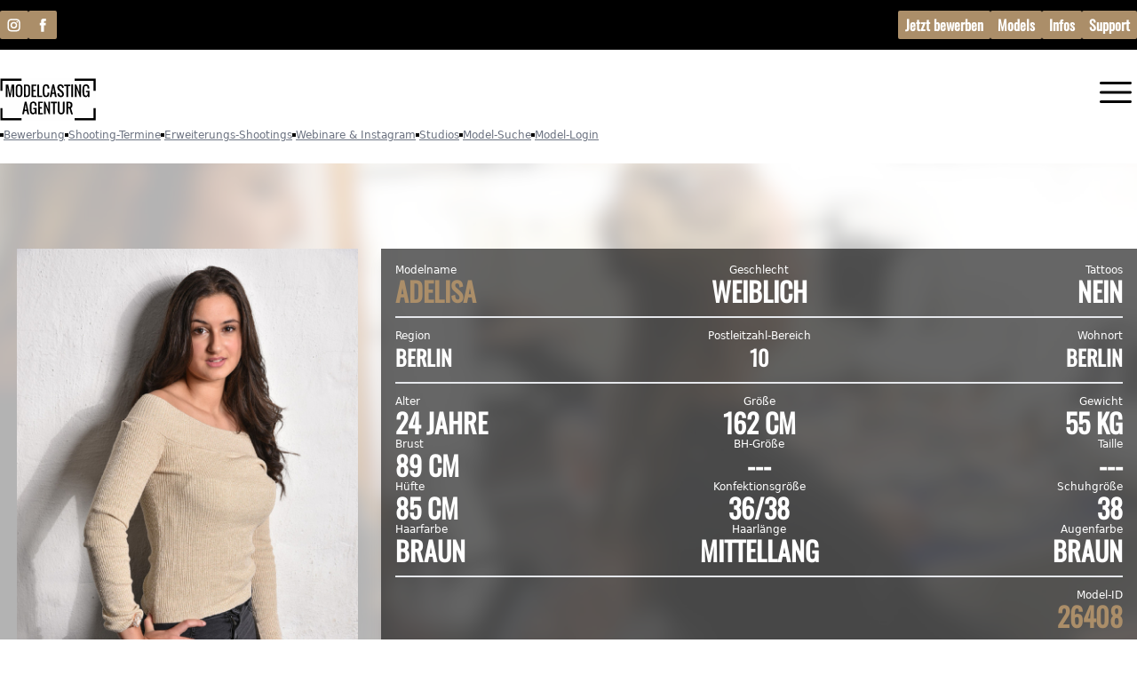

--- FILE ---
content_type: text/html; charset=utf-8
request_url: https://modelcasting-agentur.de/app/model_entry/26408/
body_size: 17625
content:
<!doctype html>
<html data-n-head-ssr lang="de" data-n-head="%7B%22lang%22:%7B%22ssr%22:%22de%22%7D%7D">
  <head >
    <meta data-n-head="ssr" charset="utf-8"><meta data-n-head="ssr" name="viewport" content="width=device-width, initial-scale=1"><meta data-n-head="ssr" name="format-detection" content="telephone=no"><meta data-n-head="ssr" name="robots" content="INDEX,FOLLOW"><meta data-n-head="ssr" name="content-Language" content="de"><meta data-n-head="ssr" name="keywords" content="Modelagentur,Modelcasting,Model werden,Modeln,Model-Agentur"><meta data-n-head="ssr" name="author" content="Modelcasting-Agentur.de"><meta data-n-head="ssr" name="publisher" content="Modelcasting-Agentur.de"><meta data-n-head="ssr" name="copyright" content="Modelcasting-Agentur.de"><meta data-n-head="ssr" name="audience" content="Alle"><meta data-n-head="ssr" name="page-type" content="Produktinfo"><meta data-n-head="ssr" name="page-topic" content="Gesellschaft"><meta data-n-head="ssr" name="reply-to" content="shooting@modelcasting-agentur.de"><meta data-n-head="ssr" name="revisit-after" content="2 days"><meta data-n-head="ssr" name="msapplication-TileColor" content="#2d89ef"><meta data-n-head="ssr" name="msapplication-config" content="/app/favicons/browserconfig.xml?v=1"><meta data-n-head="ssr" name="theme-color" content="#f9f9f9"><meta data-n-head="ssr" data-hid="charset" charset="utf-8"><meta data-n-head="ssr" data-hid="mobile-web-app-capable" name="mobile-web-app-capable" content="yes"><meta data-n-head="ssr" data-hid="apple-mobile-web-app-title" name="apple-mobile-web-app-title" content="meine-fotoagentur"><meta data-n-head="ssr" data-hid="og:type" name="og:type" property="og:type" content="website"><meta data-n-head="ssr" charset="utf-8"><meta data-n-head="ssr" name="viewport" content="width=device-width, initial-scale=1"><meta data-n-head="ssr" data-hid="description" name="description" content="Model aus der Region Berlin gelistet bei Modelcasting Agentur "><meta data-n-head="ssr" name="format-detection" content="telephone=no"><meta data-n-head="ssr" name="robots" content="INDEX,FOLLOW"><meta data-n-head="ssr" name="content-Language" content="de"><meta data-n-head="ssr" name="keywords" content="Modelagentur,Modelcasting,Model werden,Modeln,Model-Agentur"><meta data-n-head="ssr" name="author" content="Modelcasting-Agentur.de"><meta data-n-head="ssr" name="publisher" content="Modelcasting-Agentur.de"><meta data-n-head="ssr" name="copyright" content="Modelcasting-Agentur.de"><meta data-n-head="ssr" name="audience" content="Alle"><meta data-n-head="ssr" name="page-type" content="Produktinfo"><meta data-n-head="ssr" name="page-topic" content="Gesellschaft"><meta data-n-head="ssr" name="reply-to" content="shooting@modelcasting-agentur.de"><meta data-n-head="ssr" name="revisit-after" content="2 days"><meta data-n-head="ssr" name="msapplication-TileColor" content="#2d89ef"><meta data-n-head="ssr" name="msapplication-config" content="/app/favicons/browserconfig.xml?v=1"><meta data-n-head="ssr" name="theme-color" content="#f9f9f9"><meta data-n-head="ssr" data-hid="og:description" name="og:description" content="Model aus der Region Berlin gelistet bei Modelcasting Agentur "><meta data-n-head="ssr" data-hid="twitter:description" name="twitter:description" content="Model aus der Region Berlin gelistet bei Modelcasting Agentur "><meta data-n-head="ssr" data-hid="og:site_name" name="og:site_name" content="Modelcasting-Agentur.de"><meta data-n-head="ssr" data-hid="twitter:site_name" name="twitter:site_name" content="Modelcasting-Agentur.de"><meta data-n-head="ssr" data-hid="og:title" name="og:title" content="Adelisa, weiblich, 24 Jahre"><meta data-n-head="ssr" data-hid="twitter:title" name="twitter:title" content="Adelisa, weiblich, 24 Jahre"><meta data-n-head="ssr" data-hid="og:image" name="og:image" content="https://sedcards.s3.eu-central-1.amazonaws.com/title/26408.jpg"><meta data-n-head="ssr" data-hid="og:image:width" name="og:image:width" content="512"><meta data-n-head="ssr" data-hid="og:image:height" name="og:image:height" content="512"><meta data-n-head="ssr" data-hid="og:locale" name="og:locale" content="de_DE"><meta data-n-head="ssr" data-hid="twitter:image" name="twitter:image" content="https://sedcards.s3.eu-central-1.amazonaws.com/title/26408.jpg"><meta data-n-head="ssr" data-hid="twitter:image:width" name="twitter:image:width" content="512"><meta data-n-head="ssr" data-hid="twitter:image:height" name="twitter:image:height" content="512"><meta data-n-head="ssr" data-hid="twitter:locale" name="twitter:locale" content="de_DE"><title>Adelisa, weiblich, 24 Jahre</title><base href="/app/"><link data-n-head="ssr" rel="icon" type="image/x-icon" href="/app/favicons/favicon.ico"><link data-n-head="ssr" rel="apple-touch-icon" sizes="180x180" href="/app/favicons/apple-touch-icon.png?v=LbzyKa7Md7"><link data-n-head="ssr" rel="icon" type="image/png" sizes="32x32" href="/app/favicons/favicon-32x32.png?v=LbzyKa7Md7"><link data-n-head="ssr" rel="icon" type="image/png" sizes="192x192" href="/app/favicons/android-chrome-192x192.png?v=LbzyKa7Md7"><link data-n-head="ssr" rel="icon" type="image/png" sizes="16x16" href="/app/favicons/favicon-16x16.png?v=LbzyKa7Md7"><link data-n-head="ssr" rel="mask-icon" color="#707070" href="/app/favicons/safari-pinned-tab.svg?v=LbzyKa7Md7"><link data-n-head="ssr" rel="shortcut icon" href="/app/favicons/favicon.ico?v=LbzyKa7Md7"><link data-n-head="ssr" data-hid="shortcut-icon" rel="shortcut icon" href="/app/_nuxt/icons/icon_64x64.cf3aef.png"><link data-n-head="ssr" data-hid="apple-touch-icon" rel="apple-touch-icon" href="/app/_nuxt/icons/icon_512x512.cf3aef.png" sizes="512x512"><link data-n-head="ssr" rel="manifest" href="/app/_nuxt/manifest.4b486d0a.json" data-hid="manifest"><link data-n-head="ssr" rel="icon" type="image/x-icon" href="/app/favicons/favicon.ico"><link data-n-head="ssr" rel="apple-touch-icon" sizes="180x180" href="/app/favicons/apple-touch-icon.png?v=LbzyKa7Md7"><link data-n-head="ssr" rel="icon" type="image/png" sizes="32x32" href="/app/favicons/favicon-32x32.png?v=LbzyKa7Md7"><link data-n-head="ssr" rel="icon" type="image/png" sizes="192x192" href="/app/favicons/android-chrome-192x192.png?v=LbzyKa7Md7"><link data-n-head="ssr" rel="icon" type="image/png" sizes="16x16" href="/app/favicons/favicon-16x16.png?v=LbzyKa7Md7"><link data-n-head="ssr" rel="mask-icon" color="#707070" href="/app/favicons/safari-pinned-tab.svg?v=LbzyKa7Md7"><link data-n-head="ssr" rel="shortcut icon" href="/app/favicons/favicon.ico?v=LbzyKa7Md7"><script data-n-head="ssr" data-hid="gtm-script">if(!window._gtm_init){window._gtm_init=1;(function(w,n,d,m,e,p){w[d]=(w[d]==1||n[d]=='yes'||n[d]==1||n[m]==1||(w[e]&&w[e][p]&&w[e][p]()))?1:0})(window,navigator,'doNotTrack','msDoNotTrack','external','msTrackingProtectionEnabled');(function(w,d,s,l,x,y){w[x]={};w._gtm_inject=function(i){if(w.doNotTrack||w[x][i])return;w[x][i]=1;w[l]=w[l]||[];w[l].push({'gtm.start':new Date().getTime(),event:'gtm.js'});var f=d.getElementsByTagName(s)[0],j=d.createElement(s);j.async=true;j.src='https://www.googletagmanager.com/gtm.js?id='+i;f.parentNode.insertBefore(j,f);};w[y]('GTM-MHC6NP5W')})(window,document,'script','dataLayer','_gtm_ids','_gtm_inject')}</script><link rel="preload" href="/app/_nuxt/7d9c270.js" as="script"><link rel="preload" href="/app/_nuxt/7163d3a.js" as="script"><link rel="preload" href="/app/_nuxt/5a70f41.js" as="script"><link rel="preload" href="/app/_nuxt/c87d4d1.js" as="script"><link rel="preload" href="/app/_nuxt/a34d2b1.js" as="script"><link rel="preload" href="/app/_nuxt/82223f1.js" as="script"><link rel="preload" href="/app/_nuxt/c5924ae.js" as="script"><link rel="preload" href="/app/_nuxt/32fc254.js" as="script"><link rel="preload" href="/app/_nuxt/44a26ef.js" as="script"><link rel="preload" href="/app/_nuxt/ef1e22f.js" as="script"><link rel="preload" href="/app/_nuxt/1987e49.js" as="script"><link rel="preload" href="/app/_nuxt/434f5a8.js" as="script"><style data-vue-ssr-id="65b97e00:0 dc7707bc:0 cef1d124:0 709683a2:0 0b623398:0 44546756:0">/*! tailwindcss v2.2.19 | MIT License | https://tailwindcss.com*/

/*! modern-normalize v1.1.0 | MIT License | https://github.com/sindresorhus/modern-normalize */html{line-height:1.15;-moz-tab-size:4;-o-tab-size:4;tab-size:4;-webkit-text-size-adjust:100%}body{font-family:system-ui,-apple-system,Segoe UI,Roboto,Ubuntu,Cantarell,Noto Sans,sans-serif,"Segoe UI",Helvetica,Arial,"Apple Color Emoji","Segoe UI Emoji";margin:0}hr{color:inherit;height:0}abbr[title]{text-decoration:underline;-webkit-text-decoration:underline dotted;text-decoration:underline dotted}b,strong{font-weight:bolder}code,kbd,pre,samp{font-family:ui-monospace,SFMono-Regular,Consolas,"Liberation Mono",Menlo,monospace;font-size:1em}small{font-size:80%}sub,sup{font-size:75%;line-height:0;position:relative;vertical-align:baseline}sub{bottom:-.25em}sup{top:-.5em}table{border-color:inherit;text-indent:0}button,input,optgroup,select,textarea{font-family:inherit;font-size:100%;line-height:1.15;margin:0}button,select{text-transform:none}[type=button],[type=submit],button{-webkit-appearance:button}::-moz-focus-inner{border-style:none;padding:0}legend{padding:0}progress{vertical-align:baseline}::-webkit-inner-spin-button,::-webkit-outer-spin-button{height:auto}[type=search]{-webkit-appearance:textfield;outline-offset:-2px}::-webkit-search-decoration{-webkit-appearance:none}::-webkit-file-upload-button{-webkit-appearance:button;font:inherit}summary{display:list-item}blockquote,dd,dl,figure,h1,h2,h3,h4,h5,h6,hr,p,pre{margin:0}button{background-color:transparent;background-image:none}fieldset,ol,ul{margin:0;padding:0}ol,ul{list-style:none}html{font-family:ui-sans-serif,system-ui,-apple-system,Segoe UI,Roboto,Ubuntu,Cantarell,Noto Sans,sans-serif,BlinkMacSystemFont,"Segoe UI","Helvetica Neue",Arial,"Noto Sans","Apple Color Emoji","Segoe UI Emoji","Segoe UI Symbol","Noto Color Emoji";line-height:1.5}body{font-family:inherit;line-height:inherit}*,:after,:before{border:0 solid;box-sizing:border-box}hr{border-top-width:1px}img{border-style:solid}textarea{resize:vertical}input::-moz-placeholder,textarea::-moz-placeholder{color:#9ca3af;opacity:1}input::-moz-placeholder, textarea::-moz-placeholder{color:#9ca3af;opacity:1}input::placeholder,textarea::placeholder{color:#9ca3af;opacity:1}[role=button],button{cursor:pointer}table{border-collapse:collapse}h1,h2,h3,h4,h5,h6{font-size:inherit;font-weight:inherit}a{color:inherit;text-decoration:inherit}button,input,optgroup,select,textarea{color:inherit;line-height:inherit;padding:0}code,kbd,pre,samp{font-family:ui-monospace,SFMono-Regular,Menlo,Monaco,Consolas,"Liberation Mono","Courier New",monospace}audio,canvas,embed,iframe,img,object,svg,video{display:block;vertical-align:middle}img,video{height:auto;max-width:100%}[hidden]{display:none}*,:after,:before{--tw-border-opacity:1;border-color:#e5e7eb;border-color:rgba(229,231,235,var(--tw-border-opacity))}.container{width:100%}@media (min-width:640px){.container{max-width:640px}}@media (min-width:768px){.container{max-width:768px}}@media (min-width:1024px){.container{max-width:1024px}}@media (min-width:1280px){.container{max-width:1280px}}@media (min-width:1536px){.container{max-width:1536px}}.pointer-events-none{pointer-events:none}.fixed{position:fixed}.absolute{position:absolute}.relative{position:relative}.sticky{position:sticky}.top-0{top:0}.top-4{top:1rem}.top-5{top:1.25rem}.top-6{top:1.5rem}.top-8{top:2rem}.top-10{top:2.5rem}.-top-4{top:-1rem}.right-0{right:0}.right-4{right:1rem}.right-5{right:1.25rem}.right-10{right:2.5rem}.-right-4{right:-1rem}.bottom-0{bottom:0}.bottom-5{bottom:1.25rem}.left-0{left:0}.z-10{z-index:10}.z-20{z-index:20}.z-30{z-index:30}.z-40{z-index:40}.z-50{z-index:50}.col-span-2{grid-column:span 2/span 2}.col-span-4{grid-column:span 4/span 4}.col-span-12{grid-column:span 12/span 12}.m-1{margin:.25rem}.m-2{margin:.5rem}.m-1\.5{margin:.375rem}.mx-2{margin-left:.5rem;margin-right:.5rem}.mx-auto{margin-left:auto;margin-right:auto}.my-0{margin-bottom:0;margin-top:0}.my-2{margin-bottom:.5rem;margin-top:.5rem}.my-3{margin-bottom:.75rem;margin-top:.75rem}.my-4{margin-bottom:1rem;margin-top:1rem}.my-5{margin-bottom:1.25rem;margin-top:1.25rem}.my-10{margin-bottom:2.5rem;margin-top:2.5rem}.my-12{margin-bottom:3rem;margin-top:3rem}.my-24{margin-bottom:6rem;margin-top:6rem}.mt-2{margin-top:.5rem}.mt-3{margin-top:.75rem}.mt-4{margin-top:1rem}.mt-5{margin-top:1.25rem}.mt-8{margin-top:2rem}.mt-10{margin-top:2.5rem}.mt-12{margin-top:3rem}.mr-2{margin-right:.5rem}.mr-8{margin-right:2rem}.mb-1{margin-bottom:.25rem}.mb-2{margin-bottom:.5rem}.mb-3{margin-bottom:.75rem}.mb-4{margin-bottom:1rem}.mb-5{margin-bottom:1.25rem}.mb-6{margin-bottom:1.5rem}.mb-8{margin-bottom:2rem}.mb-10{margin-bottom:2.5rem}.mb-12{margin-bottom:3rem}.mb-16{margin-bottom:4rem}.mb-24{margin-bottom:6rem}.ml-2{margin-left:.5rem}.block{display:block}.inline-block{display:inline-block}.inline{display:inline}.flex{display:flex}.inline-flex{display:inline-flex}.table{display:table}.grid{display:grid}.hidden{display:none}.h-1{height:.25rem}.h-3{height:.75rem}.h-4{height:1rem}.h-5{height:1.25rem}.h-6{height:1.5rem}.h-8{height:2rem}.h-10{height:2.5rem}.h-12{height:3rem}.h-14{height:3.5rem}.h-16{height:4rem}.h-20{height:5rem}.h-24{height:6rem}.h-28{height:7rem}.h-32{height:8rem}.h-36{height:9rem}.h-48{height:12rem}.h-96{height:24rem}.h-auto{height:auto}.h-full{height:100%}.h-screen{height:100vh}.max-h-24{max-height:6rem}.max-h-32{max-height:8rem}.max-h-full{max-height:100%}.max-h-screen{max-height:100vh}.w-1{width:.25rem}.w-3{width:.75rem}.w-4{width:1rem}.w-5{width:1.25rem}.w-6{width:1.5rem}.w-8{width:2rem}.w-10{width:2.5rem}.w-12{width:3rem}.w-14{width:3.5rem}.w-16{width:4rem}.w-20{width:5rem}.w-24{width:6rem}.w-28{width:7rem}.w-32{width:8rem}.w-48{width:12rem}.w-auto{width:auto}.w-1\/4{width:25%}.w-3\/5{width:60%}.w-9\/12{width:75%}.w-11\/12{width:91.666667%}.w-full{width:100%}.min-w-full{min-width:100%}.max-w-sm{max-width:24rem}.max-w-md{max-width:28rem}.max-w-lg{max-width:32rem}.max-w-xl{max-width:36rem}.max-w-2xl{max-width:42rem}.max-w-3xl{max-width:48rem}.max-w-4xl{max-width:56rem}.max-w-5xl{max-width:64rem}.max-w-7xl{max-width:80rem}.max-w-full{max-width:100%}.flex-1{flex:1 1 0%}.transform{--tw-translate-x:0;--tw-translate-y:0;--tw-rotate:0;--tw-skew-x:0;--tw-skew-y:0;--tw-scale-x:1;--tw-scale-y:1;transform:translateX(0) translateY(0) rotate(0) skewX(0) skewY(0) scaleX(1) scaleY(1);transform:translateX(var(--tw-translate-x)) translateY(var(--tw-translate-y)) rotate(var(--tw-rotate)) skewX(var(--tw-skew-x)) skewY(var(--tw-skew-y)) scaleX(var(--tw-scale-x)) scaleY(var(--tw-scale-y))}@keyframes spin{to{transform:rotate(1turn)}}@keyframes ping{75%,to{opacity:0;transform:scale(2)}}@keyframes pulse{50%{opacity:.5}}@keyframes bounce{0%,to{animation-timing-function:cubic-bezier(.8,0,1,1);transform:translateY(-25%)}50%{animation-timing-function:cubic-bezier(0,0,.2,1);transform:none}}.animate-spin{animation:spin 1s linear infinite}.animate-ping{animation:ping 1s cubic-bezier(0,0,.2,1) infinite}.animate-pulse{animation:pulse 2s cubic-bezier(.4,0,.6,1) infinite}.animate-bounce{animation:bounce 1s infinite}.cursor-pointer{cursor:pointer}.cursor-not-allowed{cursor:not-allowed}.select-none{-webkit-user-select:none;-moz-user-select:none;user-select:none}.resize-none{resize:none}.resize{resize:both}.list-inside{list-style-position:inside}.list-disc{list-style-type:disc}.grid-cols-1{grid-template-columns:repeat(1,minmax(0,1fr))}.grid-cols-2{grid-template-columns:repeat(2,minmax(0,1fr))}.grid-cols-3{grid-template-columns:repeat(3,minmax(0,1fr))}.grid-cols-12{grid-template-columns:repeat(12,minmax(0,1fr))}.flex-row{flex-direction:row}.flex-col{flex-direction:column}.flex-col-reverse{flex-direction:column-reverse}.flex-wrap{flex-wrap:wrap}.items-start{align-items:flex-start}.items-end{align-items:flex-end}.items-center{align-items:center}.justify-start{justify-content:flex-start}.justify-end{justify-content:flex-end}.justify-center{justify-content:center}.justify-between{justify-content:space-between}.gap-1{gap:.25rem}.gap-2{gap:.5rem}.gap-3{gap:.75rem}.gap-4{gap:1rem}.gap-5{gap:1.25rem}.gap-6{gap:1.5rem}.gap-7{gap:1.75rem}.gap-8{gap:2rem}.gap-10{gap:2.5rem}.gap-x-8{-moz-column-gap:2rem;column-gap:2rem}.gap-y-4{row-gap:1rem}.space-y-2>:not([hidden])~:not([hidden]){--tw-space-y-reverse:0;margin-bottom:0;margin-bottom:calc(.5rem*var(--tw-space-y-reverse));margin-top:.5rem;margin-top:calc(.5rem*(1 - var(--tw-space-y-reverse)))}.space-y-4>:not([hidden])~:not([hidden]){--tw-space-y-reverse:0;margin-bottom:0;margin-bottom:calc(1rem*var(--tw-space-y-reverse));margin-top:1rem;margin-top:calc(1rem*(1 - var(--tw-space-y-reverse)))}.divide-y>:not([hidden])~:not([hidden]){--tw-divide-y-reverse:0;border-bottom-width:0;border-bottom-width:calc(1px*var(--tw-divide-y-reverse));border-top-width:1px;border-top-width:calc(1px*(1 - var(--tw-divide-y-reverse)))}.divide-gray-200>:not([hidden])~:not([hidden]){--tw-divide-opacity:1;border-color:#e5e7eb;border-color:rgba(229,231,235,var(--tw-divide-opacity))}.overflow-auto{overflow:auto}.overflow-hidden{overflow:hidden}.overflow-x-auto{overflow-x:auto}.overflow-y-auto{overflow-y:auto}.overflow-x-hidden{overflow-x:hidden}.overflow-y-hidden{overflow-y:hidden}.whitespace-nowrap{white-space:nowrap}.break-words{word-wrap:break-word}.rounded-sm{border-radius:.125rem}.rounded{border-radius:.25rem}.rounded-md{border-radius:.375rem}.rounded-lg{border-radius:.5rem}.rounded-xl{border-radius:.75rem}.rounded-full{border-radius:9999px}.border-0{border-width:0}.border-2{border-width:2px}.border-4{border-width:4px}.border{border-width:1px}.border-t-2{border-top-width:2px}.border-t{border-top-width:1px}.border-r-0{border-right-width:0}.border-r{border-right-width:1px}.border-b-2{border-bottom-width:2px}.border-b-4{border-bottom-width:4px}.border-b{border-bottom-width:1px}.border-l-0{border-left-width:0}.border-l{border-left-width:1px}.border-solid{border-style:solid}.border-dotted{border-style:dotted}.border-transparent{border-color:transparent}.border-black{--tw-border-opacity:1;border-color:#000;border-color:rgba(0,0,0,var(--tw-border-opacity))}.border-white{--tw-border-opacity:1;border-color:#fff;border-color:rgba(255,255,255,var(--tw-border-opacity))}.border-gray-100{--tw-border-opacity:1;border-color:#f3f4f6;border-color:rgba(243,244,246,var(--tw-border-opacity))}.border-gray-200{--tw-border-opacity:1;border-color:#e5e7eb;border-color:rgba(229,231,235,var(--tw-border-opacity))}.border-gray-300{--tw-border-opacity:1;border-color:#d1d5db;border-color:rgba(209,213,219,var(--tw-border-opacity))}.border-gray-400{--tw-border-opacity:1;border-color:#9ca3af;border-color:rgba(156,163,175,var(--tw-border-opacity))}.border-gray-500{--tw-border-opacity:1;border-color:#6b7280;border-color:rgba(107,114,128,var(--tw-border-opacity))}.border-gray-700{--tw-border-opacity:1;border-color:#374151;border-color:rgba(55,65,81,var(--tw-border-opacity))}.border-gray-800{--tw-border-opacity:1;border-color:#1f2937;border-color:rgba(31,41,55,var(--tw-border-opacity))}.border-red-300{--tw-border-opacity:1;border-color:#fca5a5;border-color:rgba(252,165,165,var(--tw-border-opacity))}.border-red-500{--tw-border-opacity:1;border-color:#ef4444;border-color:rgba(239,68,68,var(--tw-border-opacity))}.border-red-600{--tw-border-opacity:1;border-color:#dc2626;border-color:rgba(220,38,38,var(--tw-border-opacity))}.border-red-800{--tw-border-opacity:1;border-color:#991b1b;border-color:rgba(153,27,27,var(--tw-border-opacity))}.border-yellow-800{--tw-border-opacity:1;border-color:#92400e;border-color:rgba(146,64,14,var(--tw-border-opacity))}.border-green-300{--tw-border-opacity:1;border-color:#6ee7b7;border-color:rgba(110,231,183,var(--tw-border-opacity))}.border-green-800{--tw-border-opacity:1;border-color:#065f46;border-color:rgba(6,95,70,var(--tw-border-opacity))}.border-blue-500{--tw-border-opacity:1;border-color:#3b82f6;border-color:rgba(59,130,246,var(--tw-border-opacity))}.hover\:border-black:hover{--tw-border-opacity:1;border-color:#000;border-color:rgba(0,0,0,var(--tw-border-opacity))}.hover\:border-white:hover{--tw-border-opacity:1;border-color:#fff;border-color:rgba(255,255,255,var(--tw-border-opacity))}.hover\:border-gray-300:hover{--tw-border-opacity:1;border-color:#d1d5db;border-color:rgba(209,213,219,var(--tw-border-opacity))}.bg-transparent{background-color:transparent}.bg-black{--tw-bg-opacity:1;background-color:#000;background-color:rgba(0,0,0,var(--tw-bg-opacity))}.bg-white{--tw-bg-opacity:1;background-color:#fff;background-color:rgba(255,255,255,var(--tw-bg-opacity))}.bg-gray-50{--tw-bg-opacity:1;background-color:#f9fafb;background-color:rgba(249,250,251,var(--tw-bg-opacity))}.bg-gray-100{--tw-bg-opacity:1;background-color:#f3f4f6;background-color:rgba(243,244,246,var(--tw-bg-opacity))}.bg-gray-200{--tw-bg-opacity:1;background-color:#e5e7eb;background-color:rgba(229,231,235,var(--tw-bg-opacity))}.bg-gray-300{--tw-bg-opacity:1;background-color:#d1d5db;background-color:rgba(209,213,219,var(--tw-bg-opacity))}.bg-gray-400{--tw-bg-opacity:1;background-color:#9ca3af;background-color:rgba(156,163,175,var(--tw-bg-opacity))}.bg-gray-600{--tw-bg-opacity:1;background-color:#4b5563;background-color:rgba(75,85,99,var(--tw-bg-opacity))}.bg-gray-700{--tw-bg-opacity:1;background-color:#374151;background-color:rgba(55,65,81,var(--tw-bg-opacity))}.bg-gray-800{--tw-bg-opacity:1;background-color:#1f2937;background-color:rgba(31,41,55,var(--tw-bg-opacity))}.bg-gray-900{--tw-bg-opacity:1;background-color:#111827;background-color:rgba(17,24,39,var(--tw-bg-opacity))}.bg-red-100{--tw-bg-opacity:1;background-color:#fee2e2;background-color:rgba(254,226,226,var(--tw-bg-opacity))}.bg-red-200{--tw-bg-opacity:1;background-color:#fecaca;background-color:rgba(254,202,202,var(--tw-bg-opacity))}.bg-red-500{--tw-bg-opacity:1;background-color:#ef4444;background-color:rgba(239,68,68,var(--tw-bg-opacity))}.bg-red-600{--tw-bg-opacity:1;background-color:#dc2626;background-color:rgba(220,38,38,var(--tw-bg-opacity))}.bg-yellow-100{--tw-bg-opacity:1;background-color:#fef3c7;background-color:rgba(254,243,199,var(--tw-bg-opacity))}.bg-yellow-200{--tw-bg-opacity:1;background-color:#fde68a;background-color:rgba(253,230,138,var(--tw-bg-opacity))}.bg-green-100{--tw-bg-opacity:1;background-color:#d1fae5;background-color:rgba(209,250,229,var(--tw-bg-opacity))}.bg-green-200{--tw-bg-opacity:1;background-color:#a7f3d0;background-color:rgba(167,243,208,var(--tw-bg-opacity))}.bg-green-300{--tw-bg-opacity:1;background-color:#6ee7b7;background-color:rgba(110,231,183,var(--tw-bg-opacity))}.bg-green-500{--tw-bg-opacity:1;background-color:#10b981;background-color:rgba(16,185,129,var(--tw-bg-opacity))}.bg-green-600{--tw-bg-opacity:1;background-color:#059669;background-color:rgba(5,150,105,var(--tw-bg-opacity))}.bg-blue-100{--tw-bg-opacity:1;background-color:#dbeafe;background-color:rgba(219,234,254,var(--tw-bg-opacity))}.bg-blue-200{--tw-bg-opacity:1;background-color:#bfdbfe;background-color:rgba(191,219,254,var(--tw-bg-opacity))}.bg-blue-400{--tw-bg-opacity:1;background-color:#60a5fa;background-color:rgba(96,165,250,var(--tw-bg-opacity))}.bg-blue-600{--tw-bg-opacity:1;background-color:#2563eb;background-color:rgba(37,99,235,var(--tw-bg-opacity))}.bg-purple-100{--tw-bg-opacity:1;background-color:#ede9fe;background-color:rgba(237,233,254,var(--tw-bg-opacity))}.bg-pink-100{--tw-bg-opacity:1;background-color:#fce7f3;background-color:rgba(252,231,243,var(--tw-bg-opacity))}.hover\:bg-black:hover{--tw-bg-opacity:1;background-color:#000;background-color:rgba(0,0,0,var(--tw-bg-opacity))}.hover\:bg-white:hover{--tw-bg-opacity:1;background-color:#fff;background-color:rgba(255,255,255,var(--tw-bg-opacity))}.hover\:bg-gray-50:hover{--tw-bg-opacity:1;background-color:#f9fafb;background-color:rgba(249,250,251,var(--tw-bg-opacity))}.hover\:bg-red-700:hover{--tw-bg-opacity:1;background-color:#b91c1c;background-color:rgba(185,28,28,var(--tw-bg-opacity))}.hover\:bg-green-700:hover{--tw-bg-opacity:1;background-color:#047857;background-color:rgba(4,120,87,var(--tw-bg-opacity))}.hover\:bg-blue-700:hover{--tw-bg-opacity:1;background-color:#1d4ed8;background-color:rgba(29,78,216,var(--tw-bg-opacity))}.bg-opacity-10{--tw-bg-opacity:0.1}.bg-opacity-20{--tw-bg-opacity:0.2}.bg-opacity-30{--tw-bg-opacity:0.3}.bg-opacity-40{--tw-bg-opacity:0.4}.bg-opacity-50{--tw-bg-opacity:0.5}.bg-opacity-60{--tw-bg-opacity:0.6}.bg-opacity-70{--tw-bg-opacity:0.7}.bg-opacity-80{--tw-bg-opacity:0.8}.bg-opacity-90{--tw-bg-opacity:0.9}.bg-opacity-100{--tw-bg-opacity:1}.hover\:bg-opacity-40:hover{--tw-bg-opacity:0.4}.bg-gradient-to-b{background-image:linear-gradient(to bottom,var(--tw-gradient-stops))}.from-black{--tw-gradient-from:#000;--tw-gradient-stops:var(--tw-gradient-from),var(--tw-gradient-to,transparent)}.from-gray-300{--tw-gradient-from:#d1d5db;--tw-gradient-stops:var(--tw-gradient-from),var(--tw-gradient-to,rgba(209,213,219,0))}.hover\:from-transparent:hover{--tw-gradient-from:transparent;--tw-gradient-stops:var(--tw-gradient-from),var(--tw-gradient-to,transparent)}.to-white{--tw-gradient-to:#fff}.hover\:to-black:hover{--tw-gradient-to:#000}.bg-cover{background-size:cover}.bg-fixed{background-attachment:fixed}.bg-scroll{background-attachment:scroll}.bg-center{background-position:50%}.bg-right{background-position:100%}.bg-top{background-position:top}.object-contain{-o-object-fit:contain;object-fit:contain}.p-1{padding:.25rem}.p-2{padding:.5rem}.p-3{padding:.75rem}.p-4{padding:1rem}.p-5{padding:1.25rem}.p-6{padding:1.5rem}.p-8{padding:2rem}.p-9{padding:2.25rem}.p-10{padding:2.5rem}.p-12{padding:3rem}.p-2\.5{padding:.625rem}.px-1{padding-left:.25rem;padding-right:.25rem}.px-2{padding-left:.5rem;padding-right:.5rem}.px-3{padding-left:.75rem;padding-right:.75rem}.px-4{padding-left:1rem;padding-right:1rem}.px-5{padding-left:1.25rem;padding-right:1.25rem}.px-6{padding-left:1.5rem;padding-right:1.5rem}.px-8{padding-left:2rem;padding-right:2rem}.px-2\.5{padding-left:.625rem;padding-right:.625rem}.py-0{padding-bottom:0;padding-top:0}.py-1{padding-bottom:.25rem;padding-top:.25rem}.py-2{padding-bottom:.5rem;padding-top:.5rem}.py-3{padding-bottom:.75rem;padding-top:.75rem}.py-4{padding-bottom:1rem;padding-top:1rem}.py-5{padding-bottom:1.25rem;padding-top:1.25rem}.py-6{padding-bottom:1.5rem;padding-top:1.5rem}.py-7{padding-bottom:1.75rem;padding-top:1.75rem}.py-8{padding-bottom:2rem;padding-top:2rem}.py-12{padding-bottom:3rem;padding-top:3rem}.py-24{padding-bottom:6rem;padding-top:6rem}.py-32{padding-bottom:8rem;padding-top:8rem}.py-48{padding-bottom:12rem;padding-top:12rem}.py-0\.5{padding-bottom:.125rem;padding-top:.125rem}.py-1\.5{padding-bottom:.375rem;padding-top:.375rem}.py-2\.5{padding-bottom:.625rem;padding-top:.625rem}.pt-2{padding-top:.5rem}.pt-6{padding-top:1.5rem}.pt-8{padding-top:2rem}.pt-10{padding-top:2.5rem}.pt-12{padding-top:3rem}.pt-32{padding-top:8rem}.pb-4{padding-bottom:1rem}.pb-6{padding-bottom:1.5rem}.pb-8{padding-bottom:2rem}.pb-12{padding-bottom:3rem}.pb-24{padding-bottom:6rem}.pb-32{padding-bottom:8rem}.text-left{text-align:left}.text-center{text-align:center}.text-right{text-align:right}.font-mono{font-family:ui-monospace,SFMono-Regular,Menlo,Monaco,Consolas,"Liberation Mono","Courier New",monospace}.text-xs{font-size:.75rem;line-height:1rem}.text-sm{font-size:.875rem;line-height:1.25rem}.text-base{font-size:1rem;line-height:1.5rem}.text-lg{font-size:1.125rem}.text-lg,.text-xl{line-height:1.75rem}.text-xl{font-size:1.25rem}.text-2xl{font-size:1.5rem;line-height:2rem}.text-3xl{font-size:1.875rem;line-height:2.25rem}.text-4xl{font-size:2.25rem;line-height:2.5rem}.text-5xl{font-size:3rem;line-height:1}.text-6xl{font-size:3.75rem;line-height:1}.font-thin{font-weight:100}.font-medium{font-weight:500}.font-semibold{font-weight:600}.font-bold{font-weight:700}.uppercase{text-transform:uppercase}.italic{font-style:italic}.tracking-wide{letter-spacing:.025em}.tracking-wider{letter-spacing:.05em}.text-black{--tw-text-opacity:1;color:#000;color:rgba(0,0,0,var(--tw-text-opacity))}.text-white{--tw-text-opacity:1;color:#fff;color:rgba(255,255,255,var(--tw-text-opacity))}.text-gray-300{--tw-text-opacity:1;color:#d1d5db;color:rgba(209,213,219,var(--tw-text-opacity))}.text-gray-400{--tw-text-opacity:1;color:#9ca3af;color:rgba(156,163,175,var(--tw-text-opacity))}.text-gray-500{--tw-text-opacity:1;color:#6b7280;color:rgba(107,114,128,var(--tw-text-opacity))}.text-gray-700{--tw-text-opacity:1;color:#374151;color:rgba(55,65,81,var(--tw-text-opacity))}.text-gray-800{--tw-text-opacity:1;color:#1f2937;color:rgba(31,41,55,var(--tw-text-opacity))}.text-gray-900{--tw-text-opacity:1;color:#111827;color:rgba(17,24,39,var(--tw-text-opacity))}.text-red-400{--tw-text-opacity:1;color:#f87171;color:rgba(248,113,113,var(--tw-text-opacity))}.text-red-500{--tw-text-opacity:1;color:#ef4444;color:rgba(239,68,68,var(--tw-text-opacity))}.text-red-600{--tw-text-opacity:1;color:#dc2626;color:rgba(220,38,38,var(--tw-text-opacity))}.text-red-700{--tw-text-opacity:1;color:#b91c1c;color:rgba(185,28,28,var(--tw-text-opacity))}.text-red-800{--tw-text-opacity:1;color:#991b1b;color:rgba(153,27,27,var(--tw-text-opacity))}.text-red-900{--tw-text-opacity:1;color:#7f1d1d;color:rgba(127,29,29,var(--tw-text-opacity))}.text-yellow-800{--tw-text-opacity:1;color:#92400e;color:rgba(146,64,14,var(--tw-text-opacity))}.text-green-400{--tw-text-opacity:1;color:#34d399;color:rgba(52,211,153,var(--tw-text-opacity))}.text-green-500{--tw-text-opacity:1;color:#10b981;color:rgba(16,185,129,var(--tw-text-opacity))}.text-green-600{--tw-text-opacity:1;color:#059669;color:rgba(5,150,105,var(--tw-text-opacity))}.text-green-800{--tw-text-opacity:1;color:#065f46;color:rgba(6,95,70,var(--tw-text-opacity))}.text-green-900{--tw-text-opacity:1;color:#064e3b;color:rgba(6,78,59,var(--tw-text-opacity))}.text-blue-600{--tw-text-opacity:1;color:#2563eb;color:rgba(37,99,235,var(--tw-text-opacity))}.text-blue-900{--tw-text-opacity:1;color:#1e3a8a;color:rgba(30,58,138,var(--tw-text-opacity))}.hover\:text-black:hover{--tw-text-opacity:1;color:#000;color:rgba(0,0,0,var(--tw-text-opacity))}.hover\:text-white:hover{--tw-text-opacity:1;color:#fff;color:rgba(255,255,255,var(--tw-text-opacity))}.hover\:text-gray-700:hover{--tw-text-opacity:1;color:#374151;color:rgba(55,65,81,var(--tw-text-opacity))}.hover\:text-red-600:hover{--tw-text-opacity:1;color:#dc2626;color:rgba(220,38,38,var(--tw-text-opacity))}.underline{-webkit-text-decoration:underline;text-decoration:underline}.opacity-0{opacity:0}.opacity-10{opacity:.1}.opacity-20{opacity:.2}.opacity-50{opacity:.5}.opacity-70{opacity:.7}*,:after,:before{--tw-shadow:0 0 transparent}.shadow-sm{--tw-shadow:0 1px 2px 0 rgba(0,0,0,.05);box-shadow:0 0 transparent,0 0 transparent,0 1px 2px 0 rgba(0,0,0,.05);box-shadow:var(--tw-ring-offset-shadow,0 0 transparent),var(--tw-ring-shadow,0 0 transparent),var(--tw-shadow)}.shadow{--tw-shadow:0 1px 3px 0 rgba(0,0,0,.1),0 1px 2px 0 rgba(0,0,0,.06);box-shadow:0 0 transparent,0 0 transparent,0 1px 3px 0 rgba(0,0,0,.1),0 1px 2px 0 rgba(0,0,0,.06);box-shadow:var(--tw-ring-offset-shadow,0 0 transparent),var(--tw-ring-shadow,0 0 transparent),var(--tw-shadow)}.shadow-md{--tw-shadow:0 4px 6px -1px rgba(0,0,0,.1),0 2px 4px -1px rgba(0,0,0,.06);box-shadow:0 0 transparent,0 0 transparent,0 4px 6px -1px rgba(0,0,0,.1),0 2px 4px -1px rgba(0,0,0,.06);box-shadow:var(--tw-ring-offset-shadow,0 0 transparent),var(--tw-ring-shadow,0 0 transparent),var(--tw-shadow)}.shadow-lg{--tw-shadow:0 10px 15px -3px rgba(0,0,0,.1),0 4px 6px -2px rgba(0,0,0,.05);box-shadow:0 0 transparent,0 0 transparent,0 10px 15px -3px rgba(0,0,0,.1),0 4px 6px -2px rgba(0,0,0,.05);box-shadow:var(--tw-ring-offset-shadow,0 0 transparent),var(--tw-ring-shadow,0 0 transparent),var(--tw-shadow)}.outline-none{outline:2px solid transparent;outline-offset:2px}*,:after,:before{--tw-ring-inset:var(--tw-empty,/*!*/ /*!*/);--tw-ring-offset-width:0px;--tw-ring-offset-color:#fff;--tw-ring-color:rgba(59,130,246,.5);--tw-ring-offset-shadow:0 0 transparent;--tw-ring-shadow:0 0 transparent}.filter{--tw-blur:var(--tw-empty,/*!*/ /*!*/);--tw-brightness:var(--tw-empty,/*!*/ /*!*/);--tw-contrast:var(--tw-empty,/*!*/ /*!*/);--tw-grayscale:var(--tw-empty,/*!*/ /*!*/);--tw-hue-rotate:var(--tw-empty,/*!*/ /*!*/);--tw-invert:var(--tw-empty,/*!*/ /*!*/);--tw-saturate:var(--tw-empty,/*!*/ /*!*/);--tw-sepia:var(--tw-empty,/*!*/ /*!*/);--tw-drop-shadow:var(--tw-empty,/*!*/ /*!*/);filter:/*!*/ /*!*/ /*!*/ /*!*/ /*!*/ /*!*/ /*!*/ /*!*/ /*!*/ /*!*/ /*!*/ /*!*/ /*!*/ /*!*/ /*!*/ /*!*/ /*!*/ /*!*/;filter:var(--tw-blur) var(--tw-brightness) var(--tw-contrast) var(--tw-grayscale) var(--tw-hue-rotate) var(--tw-invert) var(--tw-saturate) var(--tw-sepia) var(--tw-drop-shadow)}.blur{--tw-blur:blur(8px)}.grayscale{--tw-grayscale:grayscale(100%)}.invert{--tw-invert:invert(100%)}.transition{transition-duration:.15s;transition-property:background-color,border-color,color,fill,stroke,opacity,box-shadow,transform,filter,backdrop-filter;transition-timing-function:cubic-bezier(.4,0,.2,1)}.delay-150{transition-delay:.15s}.ease-in-out{transition-timing-function:cubic-bezier(.4,0,.2,1)}@media (min-width:640px){.sm\:my-4{margin-bottom:1rem;margin-top:1rem}.sm\:grid{display:grid}.sm\:w-full{width:100%}.sm\:grid-cols-2{grid-template-columns:repeat(2,minmax(0,1fr))}.sm\:p-4{padding:1rem}}@media (min-width:768px){.md\:block{display:block}.md\:hidden{display:none}.md\:h-72{height:18rem}.md\:w-auto{width:auto}.md\:w-1\/3,.md\:w-2\/6{width:33.333333%}.md\:w-9\/12{width:75%}.md\:grid-cols-2{grid-template-columns:repeat(2,minmax(0,1fr))}.md\:grid-cols-3{grid-template-columns:repeat(3,minmax(0,1fr))}.md\:grid-cols-4{grid-template-columns:repeat(4,minmax(0,1fr))}.md\:flex-row{flex-direction:row}.md\:flex-nowrap{flex-wrap:nowrap}.md\:gap-0{gap:0}.md\:gap-2{gap:.5rem}.md\:bg-transparent{background-color:transparent}.md\:px-0{padding-left:0;padding-right:0}.md\:py-3{padding-bottom:.75rem;padding-top:.75rem}.md\:py-10{padding-bottom:2.5rem;padding-top:2.5rem}.md\:py-32{padding-bottom:8rem;padding-top:8rem}.md\:text-left{text-align:left}.md\:text-right{text-align:right}.md\:text-xs{font-size:.75rem;line-height:1rem}.md\:text-lg{font-size:1.125rem;line-height:1.75rem}}@media (min-width:1024px){.lg\:relative{position:relative}.lg\:sticky{position:sticky}.lg\:top-0{top:0}.lg\:top-10{top:2.5rem}.lg\:right-10{right:2.5rem}.lg\:left-0{left:0}.lg\:col-span-2{grid-column:span 2/span 2}.lg\:col-span-10{grid-column:span 10/span 10}.lg\:mx-0{margin-left:0;margin-right:0}.lg\:mx-auto{margin-left:auto;margin-right:auto}.lg\:my-10{margin-bottom:2.5rem;margin-top:2.5rem}.lg\:mb-0{margin-bottom:0}.lg\:mb-1{margin-bottom:.25rem}.lg\:block{display:block}.lg\:flex{display:flex}.lg\:grid{display:grid}.lg\:hidden{display:none}.lg\:h-8{height:2rem}.lg\:h-16{height:4rem}.lg\:h-24{height:6rem}.lg\:h-28{height:7rem}.lg\:h-32{height:8rem}.lg\:h-48{height:12rem}.lg\:h-96{height:24rem}.lg\:h-auto{height:auto}.lg\:h-full{height:100%}.lg\:max-h-64{max-height:16rem}.lg\:min-h-screen{min-height:100vh}.lg\:w-16{width:4rem}.lg\:w-20{width:5rem}.lg\:w-24{width:6rem}.lg\:w-28{width:7rem}.lg\:w-32{width:8rem}.lg\:w-96{width:24rem}.lg\:w-auto{width:auto}.lg\:w-1\/2{width:50%}.lg\:w-1\/3{width:33.333333%}.lg\:w-1\/4{width:25%}.lg\:w-1\/5{width:20%}.lg\:w-4\/5{width:80%}.lg\:w-2\/6{width:33.333333%}.lg\:w-6\/12{width:50%}.lg\:w-9\/12{width:75%}.lg\:w-full{width:100%}.lg\:flex-1{flex:1 1 0%}.lg\:grid-cols-1{grid-template-columns:repeat(1,minmax(0,1fr))}.lg\:grid-cols-2{grid-template-columns:repeat(2,minmax(0,1fr))}.lg\:grid-cols-3{grid-template-columns:repeat(3,minmax(0,1fr))}.lg\:grid-cols-4{grid-template-columns:repeat(4,minmax(0,1fr))}.lg\:grid-cols-6{grid-template-columns:repeat(6,minmax(0,1fr))}.lg\:grid-cols-12{grid-template-columns:repeat(12,minmax(0,1fr))}.lg\:flex-row{flex-direction:row}.lg\:flex-row-reverse{flex-direction:row-reverse}.lg\:flex-col{flex-direction:column}.lg\:flex-wrap{flex-wrap:wrap}.lg\:flex-nowrap{flex-wrap:nowrap}.lg\:items-center{align-items:center}.lg\:justify-end{justify-content:flex-end}.lg\:justify-center{justify-content:center}.lg\:gap-0{gap:0}.lg\:gap-1{gap:.25rem}.lg\:gap-2{gap:.5rem}.lg\:gap-5{gap:1.25rem}.lg\:overflow-x-auto{overflow-x:auto}.lg\:overflow-y-auto{overflow-y:auto}.lg\:border-l-0{border-left-width:0}.lg\:bg-white{--tw-bg-opacity:1;background-color:#fff;background-color:rgba(255,255,255,var(--tw-bg-opacity))}.lg\:bg-opacity-50{--tw-bg-opacity:0.5}.lg\:bg-opacity-80{--tw-bg-opacity:0.8}.lg\:p-0{padding:0}.lg\:p-2{padding:.5rem}.lg\:p-4{padding:1rem}.lg\:p-8{padding:2rem}.lg\:px-0{padding-left:0;padding-right:0}.lg\:px-4{padding-left:1rem;padding-right:1rem}.lg\:px-14{padding-left:3.5rem;padding-right:3.5rem}.lg\:px-24{padding-left:6rem;padding-right:6rem}.lg\:py-0{padding-bottom:0;padding-top:0}.lg\:py-1{padding-bottom:.25rem;padding-top:.25rem}.lg\:py-3{padding-bottom:.75rem;padding-top:.75rem}.lg\:py-5{padding-bottom:1.25rem;padding-top:1.25rem}.lg\:py-6{padding-bottom:1.5rem;padding-top:1.5rem}.lg\:py-8{padding-bottom:2rem;padding-top:2rem}.lg\:py-12{padding-bottom:3rem;padding-top:3rem}.lg\:py-24{padding-bottom:6rem;padding-top:6rem}.lg\:py-32{padding-bottom:8rem;padding-top:8rem}.lg\:py-48{padding-bottom:12rem;padding-top:12rem}.lg\:pt-0{padding-top:0}.lg\:pt-8{padding-top:2rem}.lg\:pt-24{padding-top:6rem}.lg\:pr-8{padding-right:2rem}.lg\:pb-16{padding-bottom:4rem}.lg\:pb-24{padding-bottom:6rem}.lg\:pl-0{padding-left:0}.lg\:pl-5{padding-left:1.25rem}.lg\:pl-8{padding-left:2rem}.lg\:text-left{text-align:left}.lg\:text-center{text-align:center}.lg\:text-right{text-align:right}.lg\:text-xs{font-size:.75rem;line-height:1rem}.lg\:text-sm{font-size:.875rem;line-height:1.25rem}.lg\:text-lg{font-size:1.125rem;line-height:1.75rem}.lg\:text-xl{font-size:1.25rem;line-height:1.75rem}.lg\:text-2xl{font-size:1.5rem;line-height:2rem}.lg\:text-3xl{font-size:1.875rem;line-height:2.25rem}.lg\:text-4xl{font-size:2.25rem;line-height:2.5rem}.lg\:text-black{--tw-text-opacity:1;color:#000;color:rgba(0,0,0,var(--tw-text-opacity))}.lg\:shadow-md{--tw-shadow:0 4px 6px -1px rgba(0,0,0,.1),0 2px 4px -1px rgba(0,0,0,.06);box-shadow:0 0 transparent,0 0 transparent,0 4px 6px -1px rgba(0,0,0,.1),0 2px 4px -1px rgba(0,0,0,.06);box-shadow:var(--tw-ring-offset-shadow,0 0 transparent),var(--tw-ring-shadow,0 0 transparent),var(--tw-shadow)}.lg\:shadow-none{--tw-shadow:0 0 transparent;box-shadow:0 0 transparent,0 0 transparent,0 0 transparent;box-shadow:var(--tw-ring-offset-shadow,0 0 transparent),var(--tw-ring-shadow,0 0 transparent),var(--tw-shadow)}}@media (min-width:1280px){.xl\:absolute{position:absolute}.xl\:grid{display:grid}.xl\:h-12{height:3rem}.xl\:grid-cols-4{grid-template-columns:repeat(4,minmax(0,1fr))}.xl\:grid-cols-5{grid-template-columns:repeat(5,minmax(0,1fr))}.xl\:grid-cols-6{grid-template-columns:repeat(6,minmax(0,1fr))}.xl\:flex-col{flex-direction:column}.xl\:items-start{align-items:flex-start}.xl\:justify-center{justify-content:center}.xl\:justify-between{justify-content:space-between}.xl\:gap-4{gap:1rem}.xl\:p-5{padding:1.25rem}.xl\:p-6{padding:1.5rem}.xl\:py-36{padding-bottom:9rem;padding-top:9rem}.xl\:text-center{text-align:center}.xl\:text-xs{font-size:.75rem;line-height:1rem}.xl\:text-sm{font-size:.875rem;line-height:1.25rem}.xl\:text-lg{font-size:1.125rem;line-height:1.75rem}.xl\:text-xl{font-size:1.25rem;line-height:1.75rem}.xl\:text-4xl{font-size:2.25rem;line-height:2.5rem}}@media (min-width:1536px){.\32xl\:h-96{height:24rem}.\32xl\:gap-4{gap:1rem}.\32xl\:text-xl{font-size:1.25rem;line-height:1.75rem}.\32xl\:text-2xl{font-size:1.5rem;line-height:2rem}.\32xl\:text-3xl{font-size:1.875rem;line-height:2.25rem}}
html{-webkit-tap-highlight-color:transparent}@font-face{font-family:"Oswald";src:url(/app/fonts/Oswald.ttf) format("truetype")}.header-font{letter-spacing:.2rem}.header-font,.menu-font{font-family:"Oswald",sans-serif;font-weight:600;line-height:2rem}.bg-primary{background-color:#ab8e69}.hover\:text-primary:hover,.text-primary{color:#ab8e69}.aspect-video{aspect-ratio:4/3}@keyframes headShake{0%{transform:translateX(0)}12.5%{transform:translateX(-6px) rotateY(-9deg) skewY(1deg)}37.5%{transform:translateX(5px) rotateY(4.5deg) skewY(-1deg)}62.5%{transform:translateX(-3px) rotateY(-2.25deg) skewY(0)}87.5%{transform:translateX(2px) rotateY(3deg)}to{transform:translateX(0)}}.animate-error{animation-duration:.5s;animation-name:headShake;animation-timing-function:cubic-bezier(0,.23,1,.71);transform-orgin:center bottom}
.leaflet-image-layer,.leaflet-layer,.leaflet-marker-icon,.leaflet-marker-shadow,.leaflet-pane,.leaflet-pane>canvas,.leaflet-pane>svg,.leaflet-tile,.leaflet-tile-container,.leaflet-zoom-box{left:0;position:absolute;top:0}.leaflet-container{overflow:hidden}.leaflet-marker-icon,.leaflet-marker-shadow,.leaflet-tile{-webkit-user-select:none;-moz-user-select:none;user-select:none;-webkit-user-drag:none}.leaflet-tile::-moz-selection{background:transparent}.leaflet-tile::selection{background:transparent}.leaflet-safari .leaflet-tile{image-rendering:-webkit-optimize-contrast}.leaflet-safari .leaflet-tile-container{height:1600px;-webkit-transform-origin:0 0;width:1600px}.leaflet-marker-icon,.leaflet-marker-shadow{display:block}.leaflet-container .leaflet-overlay-pane svg{max-height:none!important;max-width:none!important}.leaflet-container .leaflet-marker-pane img,.leaflet-container .leaflet-shadow-pane img,.leaflet-container .leaflet-tile,.leaflet-container .leaflet-tile-pane img,.leaflet-container img.leaflet-image-layer{max-height:none!important;max-width:none!important;padding:0;width:auto}.leaflet-container img.leaflet-tile{mix-blend-mode:plus-lighter}.leaflet-container.leaflet-touch-zoom{touch-action:pan-x pan-y}.leaflet-container.leaflet-touch-drag{touch-action:none;touch-action:pinch-zoom}.leaflet-container.leaflet-touch-drag.leaflet-touch-zoom{touch-action:none}.leaflet-container{-webkit-tap-highlight-color:transparent}.leaflet-container a{-webkit-tap-highlight-color:rgba(51,181,229,.4)}.leaflet-tile{filter:inherit;visibility:hidden}.leaflet-tile-loaded{visibility:inherit}.leaflet-zoom-box{box-sizing:border-box;height:0;width:0;z-index:800}.leaflet-overlay-pane svg{-moz-user-select:none}.leaflet-pane{z-index:400}.leaflet-tile-pane{z-index:200}.leaflet-overlay-pane{z-index:400}.leaflet-shadow-pane{z-index:500}.leaflet-marker-pane{z-index:600}.leaflet-tooltip-pane{z-index:650}.leaflet-popup-pane{z-index:700}.leaflet-map-pane canvas{z-index:100}.leaflet-map-pane svg{z-index:200}.leaflet-vml-shape{height:1px;width:1px}.lvml{behavior:url(#default#VML);display:inline-block;position:absolute}.leaflet-control{pointer-events:visiblePainted;pointer-events:auto;position:relative;z-index:800}.leaflet-bottom,.leaflet-top{pointer-events:none;position:absolute;z-index:1000}.leaflet-top{top:0}.leaflet-right{right:0}.leaflet-bottom{bottom:0}.leaflet-left{left:0}.leaflet-control{clear:both;float:left}.leaflet-right .leaflet-control{float:right}.leaflet-top .leaflet-control{margin-top:10px}.leaflet-bottom .leaflet-control{margin-bottom:10px}.leaflet-left .leaflet-control{margin-left:10px}.leaflet-right .leaflet-control{margin-right:10px}.leaflet-fade-anim .leaflet-popup{opacity:0;transition:opacity .2s linear}.leaflet-fade-anim .leaflet-map-pane .leaflet-popup{opacity:1}.leaflet-zoom-animated{transform-origin:0 0}svg.leaflet-zoom-animated{will-change:transform}.leaflet-zoom-anim .leaflet-zoom-animated{transition:transform .25s cubic-bezier(0,0,.25,1)}.leaflet-pan-anim .leaflet-tile,.leaflet-zoom-anim .leaflet-tile{transition:none}.leaflet-zoom-anim .leaflet-zoom-hide{visibility:hidden}.leaflet-interactive{cursor:pointer}.leaflet-grab{cursor:grab}.leaflet-crosshair,.leaflet-crosshair .leaflet-interactive{cursor:crosshair}.leaflet-control,.leaflet-popup-pane{cursor:auto}.leaflet-dragging .leaflet-grab,.leaflet-dragging .leaflet-grab .leaflet-interactive,.leaflet-dragging .leaflet-marker-draggable{cursor:move;cursor:grabbing}.leaflet-image-layer,.leaflet-marker-icon,.leaflet-marker-shadow,.leaflet-pane>svg path,.leaflet-tile-container{pointer-events:none}.leaflet-image-layer.leaflet-interactive,.leaflet-marker-icon.leaflet-interactive,.leaflet-pane>svg path.leaflet-interactive,svg.leaflet-image-layer.leaflet-interactive path{pointer-events:visiblePainted;pointer-events:auto}.leaflet-container{background:#ddd;outline-offset:1px}.leaflet-container a{color:#0078a8}.leaflet-zoom-box{background:hsla(0,0%,100%,.5);border:2px dotted #38f}.leaflet-container{font-family:"Helvetica Neue",Arial,Helvetica,sans-serif;font-size:12px;font-size:.75rem;line-height:1.5}.leaflet-bar{border-radius:4px;box-shadow:0 1px 5px rgba(0,0,0,.65)}.leaflet-bar a{background-color:#fff;border-bottom:1px solid #ccc;color:#000;display:block;height:26px;line-height:26px;text-align:center;-webkit-text-decoration:none;text-decoration:none;width:26px}.leaflet-bar a,.leaflet-control-layers-toggle{background-position:50% 50%;background-repeat:no-repeat;display:block}.leaflet-bar a:focus,.leaflet-bar a:hover{background-color:#f4f4f4}.leaflet-bar a:first-child{border-top-left-radius:4px;border-top-right-radius:4px}.leaflet-bar a:last-child{border-bottom:none;border-bottom-left-radius:4px;border-bottom-right-radius:4px}.leaflet-bar a.leaflet-disabled{background-color:#f4f4f4;color:#bbb;cursor:default}.leaflet-touch .leaflet-bar a{height:30px;line-height:30px;width:30px}.leaflet-touch .leaflet-bar a:first-child{border-top-left-radius:2px;border-top-right-radius:2px}.leaflet-touch .leaflet-bar a:last-child{border-bottom-left-radius:2px;border-bottom-right-radius:2px}.leaflet-control-zoom-in,.leaflet-control-zoom-out{font:700 18px "Lucida Console",Monaco,monospace;text-indent:1px}.leaflet-touch .leaflet-control-zoom-in,.leaflet-touch .leaflet-control-zoom-out{font-size:22px}.leaflet-control-layers{background:#fff;border-radius:5px;box-shadow:0 1px 5px rgba(0,0,0,.4)}.leaflet-control-layers-toggle{background-image:url([data-uri]);height:36px;width:36px}.leaflet-retina .leaflet-control-layers-toggle{background-image:url(/app/_nuxt/img/layers-2x.4f0283c.png);background-size:26px 26px}.leaflet-touch .leaflet-control-layers-toggle{height:44px;width:44px}.leaflet-control-layers .leaflet-control-layers-list,.leaflet-control-layers-expanded .leaflet-control-layers-toggle{display:none}.leaflet-control-layers-expanded .leaflet-control-layers-list{display:block;position:relative}.leaflet-control-layers-expanded{background:#fff;color:#333;padding:6px 10px 6px 6px}.leaflet-control-layers-scrollbar{overflow-x:hidden;overflow-y:scroll;padding-right:5px}.leaflet-control-layers-selector{margin-top:2px;position:relative;top:1px}.leaflet-control-layers label{display:block;font-size:13px;font-size:1.08333em}.leaflet-control-layers-separator{border-top:1px solid #ddd;height:0;margin:5px -10px 5px -6px}.leaflet-default-icon-path{background-image:url(/app/_nuxt/img/marker-icon.2273e3d.png)}.leaflet-container .leaflet-control-attribution{background:#fff;background:hsla(0,0%,100%,.8);margin:0}.leaflet-control-attribution,.leaflet-control-scale-line{color:#333;line-height:1.4;padding:0 5px}.leaflet-control-attribution a{-webkit-text-decoration:none;text-decoration:none}.leaflet-control-attribution a:focus,.leaflet-control-attribution a:hover{-webkit-text-decoration:underline;text-decoration:underline}.leaflet-attribution-flag{display:inline!important;height:.6669em;vertical-align:baseline!important;width:1em}.leaflet-left .leaflet-control-scale{margin-left:5px}.leaflet-bottom .leaflet-control-scale{margin-bottom:5px}.leaflet-control-scale-line{background:hsla(0,0%,100%,.8);border:2px solid #777;border-top:none;box-sizing:border-box;line-height:1.1;padding:2px 5px 1px;text-shadow:1px 1px #fff;white-space:nowrap}.leaflet-control-scale-line:not(:first-child){border-bottom:none;border-top:2px solid #777;margin-top:-2px}.leaflet-control-scale-line:not(:first-child):not(:last-child){border-bottom:2px solid #777}.leaflet-touch .leaflet-bar,.leaflet-touch .leaflet-control-attribution,.leaflet-touch .leaflet-control-layers{box-shadow:none}.leaflet-touch .leaflet-bar,.leaflet-touch .leaflet-control-layers{background-clip:padding-box;border:2px solid rgba(0,0,0,.2)}.leaflet-popup{margin-bottom:20px;position:absolute;text-align:center}.leaflet-popup-content-wrapper{border-radius:12px;padding:1px;text-align:left}.leaflet-popup-content{font-size:13px;font-size:1.08333em;line-height:1.3;margin:13px 24px 13px 20px;min-height:1px}.leaflet-popup-content p{margin:1.3em 0}.leaflet-popup-tip-container{height:20px;left:50%;margin-left:-20px;margin-top:-1px;overflow:hidden;pointer-events:none;position:absolute;width:40px}.leaflet-popup-tip{height:17px;margin:-10px auto 0;padding:1px;pointer-events:auto;transform:rotate(45deg);width:17px}.leaflet-popup-content-wrapper,.leaflet-popup-tip{background:#fff;box-shadow:0 3px 14px rgba(0,0,0,.4);color:#333}.leaflet-container a.leaflet-popup-close-button{background:transparent;border:none;color:#757575;font:16px/24px Tahoma,Verdana,sans-serif;height:24px;position:absolute;right:0;text-align:center;-webkit-text-decoration:none;text-decoration:none;top:0;width:24px}.leaflet-container a.leaflet-popup-close-button:focus,.leaflet-container a.leaflet-popup-close-button:hover{color:#585858}.leaflet-popup-scrolled{overflow:auto}.leaflet-oldie .leaflet-popup-content-wrapper{-ms-zoom:1}.leaflet-oldie .leaflet-popup-tip{-ms-filter:"progid:DXImageTransform.Microsoft.Matrix(M11=0.70710678, M12=0.70710678, M21=-0.70710678, M22=0.70710678)";filter:progid:DXImageTransform.Microsoft.Matrix(M11=0.70710678,M12=0.70710678,M21=-0.70710678,M22=0.70710678);margin:0 auto;width:24px}.leaflet-oldie .leaflet-control-layers,.leaflet-oldie .leaflet-control-zoom,.leaflet-oldie .leaflet-popup-content-wrapper,.leaflet-oldie .leaflet-popup-tip{border:1px solid #999}.leaflet-div-icon{background:#fff;border:1px solid #666}.leaflet-tooltip{background-color:#fff;border:1px solid #fff;border-radius:3px;box-shadow:0 1px 3px rgba(0,0,0,.4);color:#222;padding:6px;pointer-events:none;position:absolute;-webkit-user-select:none;-moz-user-select:none;user-select:none;white-space:nowrap}.leaflet-tooltip.leaflet-interactive{cursor:pointer;pointer-events:auto}.leaflet-tooltip-bottom:before,.leaflet-tooltip-left:before,.leaflet-tooltip-right:before,.leaflet-tooltip-top:before{background:transparent;border:6px solid transparent;content:"";pointer-events:none;position:absolute}.leaflet-tooltip-bottom{margin-top:6px}.leaflet-tooltip-top{margin-top:-6px}.leaflet-tooltip-bottom:before,.leaflet-tooltip-top:before{left:50%;margin-left:-6px}.leaflet-tooltip-top:before{border-top-color:#fff;bottom:0;margin-bottom:-12px}.leaflet-tooltip-bottom:before{border-bottom-color:#fff;margin-left:-6px;margin-top:-12px;top:0}.leaflet-tooltip-left{margin-left:-6px}.leaflet-tooltip-right{margin-left:6px}.leaflet-tooltip-left:before,.leaflet-tooltip-right:before{margin-top:-6px;top:50%}.leaflet-tooltip-left:before{border-left-color:#fff;margin-right:-12px;right:0}.leaflet-tooltip-right:before{border-right-color:#fff;left:0;margin-left:-12px}@media print{.leaflet-control{-webkit-print-color-adjust:exact;print-color-adjust:exact}}
.nuxt-progress{background-color:#000;height:2px;left:0;opacity:1;position:fixed;right:0;top:0;transition:width .1s,opacity .4s;width:0;z-index:999999}.nuxt-progress.nuxt-progress-notransition{transition:none}.nuxt-progress-failed{background-color:red}
.fixed[data-v-070f4710]{transform:translateX(100%);transition:transform .5s ease-out}.fixed.open[data-v-070f4710]{padding-right:60px;transform:translateX(0)}svg.open[data-v-070f4710]{background-color:#000;fill:#fff}svg.close[data-v-070f4710]{background-color:#fff;fill:#000}@media (min-width:700px){svg.open[data-v-070f4710]{background-color:#fff;fill:#000}}
.popup-enter[data-v-60ccfa9f]{opacity:0}.popup-enter-active[data-v-60ccfa9f]{opacity:1}@keyframes openPage-60ccfa9f{0%{transform:translateY(-100%)}to{transform:translateY(0)}}@keyframes closePage-60ccfa9f{0%{transform:translateY(0)}to{transform:translateY(-100%)}}.form-animation[data-v-60ccfa9f]{animation:openPage-60ccfa9f .5s ease-out}.form-close[data-v-60ccfa9f]{animation:closePage-60ccfa9f .5s ease-in}</style>
  </head>
  <body >
    <noscript data-n-head="ssr" data-hid="gtm-noscript" data-pbody="true"><iframe src="https://www.googletagmanager.com/ns.html?id=GTM-MHC6NP5W&" height="0" width="0" style="display:none;visibility:hidden" title="gtm"></iframe></noscript><div data-server-rendered="true" id="__nuxt"><!----><div id="__layout"><div data-v-f1d5505a><div class="bg-black" data-v-8cd20840 data-v-f1d5505a><div class="container mx-auto flex py-3" data-v-8cd20840><div class="flex items-start justify-start gap-2" data-v-8cd20840><a href="https://www.instagram.com/testshooting/" target="_blank" rel="no-follow" name="Unser Instagram-Auftritt" title="Unser Instagram-Auftritt" class="bg-primary px-2 rounded-sm flex items-center h-8" data-v-8cd20840><img alt="Instagram-Logo" src="/app/img/menu/instagram.png" class="w-full" data-v-8cd20840></a> <a href="https://www.facebook.com/modelagentur.foto.agentur.de/" target="_blank" rel="no-follow" name="Unser Facebook-Auftritt" title="Unser Facebook-Auftritt" class="bg-primary px-2 rounded-sm flex items-center h-8" data-v-8cd20840><img alt="Facebook-Logo" src="/app/img/menu/facebook.png" class="w-full" data-v-8cd20840></a></div> <div class="flex-1 flex items-end justify-end gap-2" data-v-8cd20840><a href="/app/testshooting-bewerbung" name="Übersicht zu den Regionen" title="Übersicht zu den regionalen Test-Shootings" class="bg-primary px-2 text-md menu-font text-white rounded-sm" data-v-8cd20840>Jetzt bewerben</a> <a href="/app/sedcards" name="Übersicht zu den Regionen" title="Übersicht zu den regionalen Test-Shootings" class="bg-primary px-2 text-md menu-font text-white rounded-sm" data-v-8cd20840>Models</a> <a href="/app/infos" name="Impressum" title="Impressum" class="bg-primary px-2 text-md menu-font text-white rounded-sm" data-v-8cd20840>Infos</a> <a href="/app/ticket" name="ticket" title="ticket" class="bg-primary px-2 text-md menu-font text-white rounded-sm" data-v-8cd20840>Support</a></div></div></div> <div class="container mx-auto pt-8 px-2 md:px-0 overflow-x-hidden relative" data-v-070f4710 data-v-f1d5505a><div class="flex" data-v-070f4710><a href="/app/" name="Zur Übersichtsseite" title="Zur Übersichtsseite" class="nuxt-link-active" data-v-070f4710><img src="/app/img/frontpage/modelcasting_agentur_logo.svg" class="h-12 lg:h-8 xl:h-12" data-v-070f4710></a> <div class="z-40 flex-1 items-center justify-end gap-4 md:gap-2 2xl:gap-4 md:text-xs xl:text-lg lg:flex fixed lg:relative p-4 lg:p-0 right-0 top-0 w-11/12 lg:w-full bg-black lg:bg-white h-screen lg:h-auto text-white lg:text-black" data-v-070f4710><a href="/app/" name="Zur Übersichtsseite" title="Zur Übersichtsseite" class="menu-font flex items-center gap-1 nuxt-link-active" data-v-070f4710><svg xmlns="http://www.w3.org/2000/svg" fill="none" viewBox="0 0 24 24" stroke-width="2" stroke="currentColor" class="w-4 h-4" data-v-070f4710><path d="M11.47 3.841a.75.75 0 0 1 1.06 0l8.69 8.69a.75.75 0 1 0 1.06-1.061l-8.689-8.69a2.25 2.25 0 0 0-3.182 0l-8.69 8.69a.75.75 0 1 0 1.061 1.06l8.69-8.689Z" data-v-070f4710></path> <path d="m12 5.432 8.159 8.159c.03.03.06.058.091.086v6.198c0 1.035-.84 1.875-1.875 1.875H15a.75.75 0 0 1-.75-.75v-4.5a.75.75 0 0 0-.75-.75h-3a.75.75 0 0 0-.75.75V21a.75.75 0 0 1-.75.75H5.625a1.875 1.875 0 0 1-1.875-1.875v-6.198a2.29 2.29 0 0 0 .091-.086L12 5.432Z" data-v-070f4710></path></svg>

        Home</a> <a href="/app/modelagentur-koeln-foto-agentur-de-fotoshooting-fotograf-koeln/" name="Unsere Testshootings in Köln" title="Unsere Testshootings in Köln" class="menu-font flex items-center" data-v-070f4710><svg xmlns="http://www.w3.org/2000/svg" fill="none" viewBox="0 0 24 24" stroke-width="4" stroke="currentColor" class="w-4 h-4" data-v-070f4710><path stroke-linecap="round" stroke-linejoin="round" d="m8.25 4.5 7.5 7.5-7.5 7.5" data-v-070f4710></path></svg>
        Köln</a><a href="/app/modelagentur-stuttgart-foto-agentur-de-fotoshooting-fotograf-stuttgart/" name="Unsere Testshootings in Stuttgart" title="Unsere Testshootings in Stuttgart" class="menu-font flex items-center" data-v-070f4710><svg xmlns="http://www.w3.org/2000/svg" fill="none" viewBox="0 0 24 24" stroke-width="4" stroke="currentColor" class="w-4 h-4" data-v-070f4710><path stroke-linecap="round" stroke-linejoin="round" d="m8.25 4.5 7.5 7.5-7.5 7.5" data-v-070f4710></path></svg>
        Stuttgart</a><a href="/app/modelagentur-hamburg-foto-agentur-de-fotoshooting-fotograf-hamburg/" name="Unsere Testshootings in Hamburg" title="Unsere Testshootings in Hamburg" class="menu-font flex items-center" data-v-070f4710><svg xmlns="http://www.w3.org/2000/svg" fill="none" viewBox="0 0 24 24" stroke-width="4" stroke="currentColor" class="w-4 h-4" data-v-070f4710><path stroke-linecap="round" stroke-linejoin="round" d="m8.25 4.5 7.5 7.5-7.5 7.5" data-v-070f4710></path></svg>
        Hamburg</a><a href="/app/modelagentur-nuernberg-foto-agentur-de-fotoshooting-fotograf-nuernberg/" name="Unsere Testshootings in Nürnberg" title="Unsere Testshootings in Nürnberg" class="menu-font flex items-center" data-v-070f4710><svg xmlns="http://www.w3.org/2000/svg" fill="none" viewBox="0 0 24 24" stroke-width="4" stroke="currentColor" class="w-4 h-4" data-v-070f4710><path stroke-linecap="round" stroke-linejoin="round" d="m8.25 4.5 7.5 7.5-7.5 7.5" data-v-070f4710></path></svg>
        Nürnberg</a><a href="/app/modelagentur-berlin-foto-agentur-de-fotoshooting-fotograf-berlin/" name="Unsere Testshootings in Berlin" title="Unsere Testshootings in Berlin" class="menu-font flex items-center" data-v-070f4710><svg xmlns="http://www.w3.org/2000/svg" fill="none" viewBox="0 0 24 24" stroke-width="4" stroke="currentColor" class="w-4 h-4" data-v-070f4710><path stroke-linecap="round" stroke-linejoin="round" d="m8.25 4.5 7.5 7.5-7.5 7.5" data-v-070f4710></path></svg>
        Berlin</a><a href="/app/modelagentur-frankfurt-foto-agentur-de-fotoshooting-fotograf-frankfurt/" name="Unsere Testshootings in Frankfurt" title="Unsere Testshootings in Frankfurt" class="menu-font flex items-center" data-v-070f4710><svg xmlns="http://www.w3.org/2000/svg" fill="none" viewBox="0 0 24 24" stroke-width="4" stroke="currentColor" class="w-4 h-4" data-v-070f4710><path stroke-linecap="round" stroke-linejoin="round" d="m8.25 4.5 7.5 7.5-7.5 7.5" data-v-070f4710></path></svg>
        Frankfurt</a><a href="/app/modelagentur-muenchen-foto-agentur-de-fotoshooting-fotograf-muenchen/" name="Unsere Testshootings in München" title="Unsere Testshootings in München" class="menu-font flex items-center" data-v-070f4710><svg xmlns="http://www.w3.org/2000/svg" fill="none" viewBox="0 0 24 24" stroke-width="4" stroke="currentColor" class="w-4 h-4" data-v-070f4710><path stroke-linecap="round" stroke-linejoin="round" d="m8.25 4.5 7.5 7.5-7.5 7.5" data-v-070f4710></path></svg>
        München</a></div> <div class="absolute right-0 top-6 z-50" data-v-070f4710><a href="#" data-v-070f4710><svg xmlns="http://www.w3.org/2000/svg" viewBox="0 0 24 24" class="w-12 h-12 closed" data-v-070f4710><path fill-rule="evenodd" d="M3 6.75A.75.75 0 0 1 3.75 6h16.5a.75.75 0 0 1 0 1.5H3.75A.75.75 0 0 1 3 6.75ZM3 12a.75.75 0 0 1 .75-.75h16.5a.75.75 0 0 1 0 1.5H3.75A.75.75 0 0 1 3 12Zm0 5.25a.75.75 0 0 1 .75-.75h16.5a.75.75 0 0 1 0 1.5H3.75a.75.75 0 0 1-.75-.75Z" clip-rule="evenodd" data-v-070f4710></path> <!----></svg></a></div></div></div> <div class="container mx-auto px-2 md:px-0 pt-2 pb-6 text-xs text-gray-500" data-v-2de7b5f4 data-v-f1d5505a><div class="flex flex-row gap-1 lg:gap-2 flex-wrap" data-v-2de7b5f4><a href="/app/testshooting-bewerbung" class="underline flex items-center gap-1" data-v-2de7b5f4><span class="w-1 h-1 bg-black block" data-v-2de7b5f4></span>Bewerbung</a> <a href="/app/shooting-kalender" class="underline flex items-center gap-1" data-v-2de7b5f4><span class="w-1 h-1 bg-black block" data-v-2de7b5f4></span>Shooting-Termine</a> <a href="/app/erweiterungs-shooting" class="underline flex items-center gap-1" data-v-2de7b5f4><span class="w-1 h-1 bg-black block" data-v-2de7b5f4></span>Erweiterungs-Shootings</a> <a href="/app/instagram-modelling" class="underline flex items-center gap-1" data-v-2de7b5f4><span class="w-1 h-1 bg-black block" data-v-2de7b5f4></span>Webinare &amp;
      Instagram</a> <a href="/app/studios" class="underline flex items-center gap-1" data-v-2de7b5f4><span class="w-1 h-1 bg-black block" data-v-2de7b5f4></span>Studios</a> <a href="/app/model-suche" class="underline flex items-center gap-1" data-v-2de7b5f4><span class="w-1 h-1 bg-black block" data-v-2de7b5f4></span>Model-Suche</a> <a href="/app/model-login" class="underline flex items-center gap-1" data-v-2de7b5f4><span class="w-1 h-1 bg-black block" data-v-2de7b5f4></span>Model-Login</a></div></div> <div data-fetch-key="data-v-548000ee:0" data-v-548000ee data-v-f1d5505a><div data-v-61b35807 data-v-548000ee><div class="bg-top bg-cover bg-fixed" style="\n      background-image: url('https://s3.eu-central-1.amazonaws.com/data.foto-agentur.de/data/bg_2.jpg');\n    " data-v-61b35807><div class="bg-white py-24 bg-opacity-70" data-v-61b35807><div class="max-w-7xl mx-auto" data-v-61b35807><div class="grid lg:grid-cols-3 gap-5 lg:gap-2" data-v-61b35807><div class="h-full w-full flex items-start justify-center" data-v-61b35807><div class="flex-1 max-w-sm sticky top-5" data-v-61b35807><!----> <div class="mt-2 gap-1 flex flex-row justify-end items-end" data-v-60d6ad00 data-v-61b35807><a href="https://sedcards.s3.eu-central-1.amazonaws.com/pdf/26408.pdf" target="_blank" class="text-xs flex-1 flex flex-col items-center bg-white p-1 hover:bg-black hover:text-white" data-v-60d6ad00><svg xmlns="http://www.w3.org/2000/svg" fill="none" viewBox="0 0 24 24" stroke-width="1.5" stroke="currentColor" class="w-6 h-6" data-v-60d6ad00><path stroke-linecap="round" stroke-linejoin="round" d="M6.72 13.829c-.24.03-.48.062-.72.096m.72-.096a42.415 42.415 0 0 1 10.56 0m-10.56 0L6.34 18m10.94-4.171c.24.03.48.062.72.096m-.72-.096L17.66 18m0 0 .229 2.523a1.125 1.125 0 0 1-1.12 1.227H7.231c-.662 0-1.18-.568-1.12-1.227L6.34 18m11.318 0h1.091A2.25 2.25 0 0 0 21 15.75V9.456c0-1.081-.768-2.015-1.837-2.175a48.055 48.055 0 0 0-1.913-.247M6.34 18H5.25A2.25 2.25 0 0 1 3 15.75V9.456c0-1.081.768-2.015 1.837-2.175a48.041 48.041 0 0 1 1.913-.247m10.5 0a48.536 48.536 0 0 0-10.5 0m10.5 0V3.375c0-.621-.504-1.125-1.125-1.125h-8.25c-.621 0-1.125.504-1.125 1.125v3.659M18 10.5h.008v.008H18V10.5Zm-3 0h.008v.008H15V10.5Z" data-v-60d6ad00></path></svg>

    Sedcard
  </a> <a href="https://modelsedcard.de/adelisa-ferhatovic/" target="_blank" class="text-xs flex-1 flex flex-col items-center bg-white p-1 hover:bg-black hover:text-white" data-v-60d6ad00><svg xmlns="http://www.w3.org/2000/svg" fill="none" viewBox="0 0 24 24" stroke-width="1.5" stroke="currentColor" class="w-6 h-6" data-v-60d6ad00><path stroke-linecap="round" stroke-linejoin="round" d="M12 21a9.004 9.004 0 0 0 8.716-6.747M12 21a9.004 9.004 0 0 1-8.716-6.747M12 21c2.485 0 4.5-4.03 4.5-9S14.485 3 12 3m0 18c-2.485 0-4.5-4.03-4.5-9S9.515 3 12 3m0 0a8.997 8.997 0 0 1 7.843 4.582M12 3a8.997 8.997 0 0 0-7.843 4.582m15.686 0A11.953 11.953 0 0 1 12 10.5c-2.998 0-5.74-1.1-7.843-2.918m15.686 0A8.959 8.959 0 0 1 21 12c0 .778-.099 1.533-.284 2.253m0 0A17.919 17.919 0 0 1 12 16.5c-3.162 0-6.133-.815-8.716-2.247m0 0A9.015 9.015 0 0 1 3 12c0-1.605.42-3.113 1.157-4.418" data-v-60d6ad00></path></svg>

    Website
  </a> <!----> <!----></div></div></div> <div class="lg:col-span-2 mx-2 lg:mx-0 bg-black p-4 shadow-lg bg-opacity-60 text-white" data-v-61b35807><!----> <!----> <div class="flex flex-col gap-4" data-v-61b35807><div class="grid lg:grid-cols-3 gap-4 lg:gap-0 text-center" data-v-61b35807><div class="lg:text-left" data-v-61b35807><div class="text-xs" data-v-61b35807>Modelname</div> <div class="menu-font uppercase text-3xl text-primary" data-v-61b35807>
                    Adelisa
                  </div></div> <div class="lg:text-center" data-v-61b35807><div class="text-xs" data-v-61b35807>Geschlecht</div> <div class="menu-font uppercase text-3xl" data-v-61b35807>
                    Weiblich
                  </div></div> <div class="lg:text-right" data-v-61b35807><div class="text-xs" data-v-61b35807>Tattoos</div> <div class="menu-font uppercase text-3xl" data-v-61b35807>
                    Nein
                  </div></div></div> <hr class="border-t-2 my-3" data-v-61b35807> <div class="grid lg:grid-cols-3 gap-4 lg:gap-0 text-center" data-v-61b35807><div class="lg:text-left" data-v-61b35807><div class="text-xs" data-v-61b35807>Region</div> <div class="menu-font uppercase text-3xl lg:text-2xl" data-v-61b35807>
                    Berlin
                  </div></div> <div class="lg:text-center" data-v-61b35807><div class="text-xs" data-v-61b35807>Postleitzahl-Bereich</div> <div class="menu-font uppercase text-3xl lg:text-2xl" data-v-61b35807>
                    10
                  </div></div> <div class="lg:text-right" data-v-61b35807><div class="text-xs" data-v-61b35807>Wohnort</div> <div class="menu-font uppercase text-3xl lg:text-2xl" data-v-61b35807>
                    Berlin
                  </div></div></div> <hr class="border-t-2 my-3" data-v-61b35807> <div class="grid lg:grid-cols-3 gap-4 lg:gap-0 text-center" data-v-61b35807><div class="lg:text-left" data-v-61b35807><div class="text-xs" data-v-61b35807>Alter</div> <div class="menu-font uppercase text-3xl" data-v-61b35807>
                    24 Jahre
                  </div></div> <div class="lg:text-center" data-v-61b35807><div class="text-xs" data-v-61b35807>Größe</div> <div class="menu-font uppercase text-3xl" data-v-61b35807>
                    162 cm
                  </div></div> <div class="lg:text-right" data-v-61b35807><div class="text-xs" data-v-61b35807>Gewicht</div> <div class="menu-font uppercase text-3xl" data-v-61b35807>
                    55 kg
                  </div></div></div> <div class="grid lg:grid-cols-3 gap-4 lg:gap-0 text-center" data-v-61b35807><div class="lg:text-left" data-v-61b35807><div class="text-xs" data-v-61b35807>Brust</div> <div class="menu-font uppercase text-3xl" data-v-61b35807>
                    89 cm
                  </div></div> <div class="lg:text-center" data-v-61b35807><div class="text-xs" data-v-61b35807>BH-Größe</div> <div class="menu-font uppercase text-3xl" data-v-61b35807>
                    ---
                  </div></div> <div class="lg:text-right" data-v-61b35807><div class="text-xs" data-v-61b35807>Taille</div> <div class="menu-font uppercase text-3xl" data-v-61b35807>
                    ---
                  </div></div></div> <div class="grid lg:grid-cols-3 gap-4 lg:gap-0 text-center" data-v-61b35807><div class="lg:text-left" data-v-61b35807><div class="text-xs" data-v-61b35807>
                    Hüfte
                  </div> <div class="menu-font uppercase text-3xl" data-v-61b35807>
                    85 cm
                  </div></div> <div class="lg:text-center" data-v-61b35807><div class="text-xs" data-v-61b35807>Konfektionsgröße</div> <div class="menu-font uppercase text-3xl" data-v-61b35807>
                    36/38
                  </div></div> <div class="lg:text-right" data-v-61b35807><div class="text-xs" data-v-61b35807>Schuhgröße</div> <div class="menu-font uppercase text-3xl" data-v-61b35807>
                    38
                  </div></div></div> <div class="grid lg:grid-cols-3 gap-4 lg:gap-0 text-center" data-v-61b35807><div class="lg:text-left" data-v-61b35807><div class="text-xs" data-v-61b35807>Haarfarbe</div> <div class="menu-font uppercase text-3xl" data-v-61b35807>
                    braun
                  </div></div> <div class="lg:text-center" data-v-61b35807><div class="text-xs" data-v-61b35807>Haarlänge</div> <div class="menu-font uppercase text-3xl" data-v-61b35807>
                    mittellang
                  </div></div> <div class="lg:text-right" data-v-61b35807><div class="text-xs" data-v-61b35807>Augenfarbe</div> <div class="menu-font uppercase text-3xl" data-v-61b35807>
                    braun
                  </div></div></div> <hr class="border-t-2 my-3" data-v-61b35807> <div class="grid lg:grid-cols-1 gap-4 lg:gap-0 text-center" data-v-61b35807><div class="lg:text-right" data-v-61b35807><div class="text-xs" data-v-61b35807>Model-ID</div> <div class="menu-font uppercase text-3xl text-primary" data-v-61b35807>
                    26408
                  </div></div></div></div></div></div></div></div></div> <div class="bg-gray-100" data-v-2ec496df data-v-61b35807><div class="container mx-auto py-24 grid gap-4 lg:grid-cols-3" data-v-2ec496df><div class="flex-1 lg:bg-white flex items-center justify-center p-4 lg:p-2 lg:shadow-md" data-v-2ec496df><div data-v-60ccfa9f data-v-2ec496df><a href="#" data-v-60ccfa9f><img title="Adelisa, Shooting-Foto 1" alt="Adelisa, Shooting-Foto 1" src="https://foto-agentur.de/wp-content/uploads/26408_Foto-1.jpeg" class="w-full max-w-md bg-white p-2 lg:py-5 shadow-lg lg:shadow-none" data-v-60ccfa9f data-v-2ec496df></a> <!----></div></div><div class="flex-1 lg:bg-white flex items-center justify-center p-4 lg:p-2 lg:shadow-md" data-v-2ec496df><div data-v-60ccfa9f data-v-2ec496df><a href="#" data-v-60ccfa9f><img title="Adelisa, Shooting-Foto 2" alt="Adelisa, Shooting-Foto 2" src="https://foto-agentur.de/wp-content/uploads/26408_Foto-2.jpeg" class="w-full max-w-md bg-white p-2 lg:py-5 shadow-lg lg:shadow-none" data-v-60ccfa9f data-v-2ec496df></a> <!----></div></div><div class="flex-1 lg:bg-white flex items-center justify-center p-4 lg:p-2 lg:shadow-md" data-v-2ec496df><div data-v-60ccfa9f data-v-2ec496df><a href="#" data-v-60ccfa9f><img title="Adelisa, Shooting-Foto 3" alt="Adelisa, Shooting-Foto 3" src="https://foto-agentur.de/wp-content/uploads/26408_Foto-3.jpeg" class="w-full max-w-md bg-white p-2 lg:py-5 shadow-lg lg:shadow-none" data-v-60ccfa9f data-v-2ec496df></a> <!----></div></div></div></div></div> <div class="bg-primary py-3 text-center" data-v-548000ee>
    Tipp:
    <a href="/app/model-suche" class="font-bold underline" data-v-548000ee>Finde Models über die Model-Suche</a></div></div> <div class="bg-black" data-v-73c1d35a data-v-f1d5505a><div class="w-full text-white text-xs p-4 flex flex-col lg:flex-row flex-wrap gap-1 justify-between mx-auto" data-v-73c1d35a><div class="flex gap-2" data-v-73c1d35a><span class="font-bold" data-v-73c1d35a>© 2026</span> <span data-v-73c1d35a>Modelcasting-Agentur.de</span> <span data-v-73c1d35a>M.Hanke</span></div> <div class="flex gap-2 items-center lg:justify-end" data-v-73c1d35a><a href="/app/infos/impressum" class="underline" data-v-73c1d35a>Impressum</a> <a href="/app/infos/datenschutzerklaerung" class="underline" data-v-73c1d35a>Datenschutz</a></div></div></div></div></div></div><script>window.__NUXT__=(function(a,b,c,d,e,f,g,h,i,j,k,l,m,n,o,p,q,r,s,t,u,v,w,x,y,z,A,B,C,D,E,F,G,H,I,J,K,L,M,N,O,P){return {layout:"default",data:[{model:{data:{Modelname:o,"Model-ID":p,Geschlecht:q,Region:f,PLZ:r,Wohnort:f,Alter:s,"Größe (cm)":t,"Gewicht (kg)":u,"Brust (cm)":v,"BH-Größe":a,"Taile (cm)":w,"Hüfte (cm)":x,"Konfektionsgröße":y,"Schuhgröße":z,Haarfarbe:g,"Haarlänge":A,Augenfarbe:g,Tattoos:B,Kurzvideo:a,"Foto 1":C,"Foto 2":D,"Foto 3":E,"Foto 4":a,"Foto 5":a,"Foto 6":a},website:{guid:F,status:G}},loaded:k}],fetch:{"data-v-548000ee:0":{loaded:k,model:{data:{Modelname:o,"Model-ID":p,Geschlecht:q,Region:f,PLZ:r,Wohnort:f,Alter:s,"Größe (cm)":t,"Gewicht (kg)":u,"Brust (cm)":v,"BH-Größe":a,"Taile (cm)":w,"Hüfte (cm)":x,"Konfektionsgröße":y,"Schuhgröße":z,Haarfarbe:g,"Haarlänge":A,Augenfarbe:g,Tattoos:B,Kurzvideo:a,"Foto 1":C,"Foto 2":D,"Foto 3":E,"Foto 4":a,"Foto 5":a,"Foto 6":a},website:{guid:F,status:G}}}},error:b,state:{updateKey:1,modal:h,blackWhite:h,email:b,firstname:b,lastname:b,gender:b,modelId:b,model:{login:h},region:{regions:[{title:"Köln",slug:"Koeln",geo:{place_id:132153735,licence:c,osm_type:l,osm_id:291664718,lat:"50.9637967",lon:"7.002014894298654",class:i,type:"warehouse",place_rank:d,importance:m,addresstype:i,name:a,display_name:"5b, Regentenstraße, Alt-Mülheim, Mülheim, Nordrhein-Westfalen, Köln,  51063, Deutschland",boundingbox:["50.9636808","50.9639029","7.0018032","7.0022280"]}},{title:"Stuttgart",geo:{place_id:105709602,licence:c,osm_type:j,osm_id:2907478977,lat:"48.6472889",lon:"9.4485304",class:e,type:n,place_rank:d,importance:m,addresstype:e,name:a,display_name:"18, Alleenstraße, Region Stuttgart, Landkreis Esslingen, Baden-Württemberg, Kirchheim unter Teck, 73230, Deutschland",boundingbox:["48.6472389","48.6473389","9.4484804","9.4485804"]}},{title:"Hamburg",geo:{place_id:132222804,licence:c,osm_type:j,osm_id:3655970054,lat:"53.6022342",lon:"10.0232591",category:e,type:n,place_rank:d,importance:.000082553597314366,addresstype:e,name:a,display_name:"11d, Mexikoring, Winterhude, Hamburg-Nord, Hamburg, 22297, Deutschland",boundingbox:["53.6021842","53.6022842","10.0232091","10.0233091"]}},{title:"Nürnberg",slug:"Nuernberg",geo:{place_id:116554956,licence:c,osm_type:l,osm_id:146337084,lat:"49.47421185",lon:"11.249165304424903",category:"landuse",type:H,place_rank:22,importance:.1067211055161364,addresstype:H,name:I,display_name:"Mühllach, Renzenhof, Röthenbach an der Pegnitz, Bayern, Landkreis Nürnberger Land, Steinberg, 90552, Deutschland",address:{industrial:I,suburb:"Renzenhof",village:"Steinberg",town:"Röthenbach an der Pegnitz",county:"Landkreis Nürnberger Land",state:J,"ISO3166-2-lvl4":K,postcode:"90552",country:L,country_code:M},boundingbox:["49.4719509","49.4767262","11.2465507","11.2520892"]}},{title:f,locationVideo:"https:\u002F\u002Fdrive.google.com\u002Ffile\u002Fd\u002F16VtBtyXySv-2LhK7B5AzoV7r0qnUyTej\u002Fview?t=2",geo:{place_id:128338370,licence:c,osm_type:j,osm_id:773212208,lat:"52.4983553",lon:"13.4650317",class:e,type:n,place_rank:d,importance:m,addresstype:e,name:a,display_name:"33, Markgrafendamm, Stralau, Friedrichshain, Friedrichshain-Kreuzberg, Berlin, 10245, Deutschland",boundingbox:["52.4983053","52.4984053","13.4649817","13.4650817"]}},{title:"Frankfurt",geo:{place_id:126311538,licence:c,osm_type:l,osm_id:116174474,lat:"50.1486153",lon:"8.7528968",category:i,type:"yes",place_rank:d,importance:.000079414816510216,addresstype:i,name:a,display_name:"1, Florianweg, Bergen-Enkheim, Enkheim, Hessen, Frankfurt am Main, 60388, Deutschland",boundingbox:["50.1485544","50.1486910","8.7527874","8.7529992"]}},{title:N,slug:"Muenchen",locationVideo_old:"https:\u002F\u002Fdrive.google.com\u002Ffile\u002Fd\u002F1q0cMqRkptVggCwXPpdkmHklkB5m8s41c\u002Fview?t=0",geo:{place_id:117783048,licence:c,osm_type:j,osm_id:4466793581,lat:"48.1304004",lon:"11.5333586",category:O,type:"photographer",place_rank:d,importance:.000084622720683558,addresstype:O,name:P,display_name:"31, Hansastraße, Loft 506, Sendling-Westpark, Bayern, München, 81373, Deutschland",address:{craft:P,house_number:"31",road:"Hansastraße",neighbourhood:"Hansapark",suburb:"Land in Sonne",city_district:"Sendling-Westpark",city:N,state:J,"ISO3166-2-lvl4":K,postcode:"81373",country:L,country_code:M},boundingbox:["48.1303504","48.1304504","11.5333086","11.5334086"]}}]},search:{model:h}},serverRendered:k,routePath:"\u002Fmodel_entry\u002F26408\u002F",config:{_app:{basePath:"\u002Fapp\u002F",assetsPath:"\u002Fapp\u002F_nuxt\u002F",cdnURL:b}}}}("",null,"Data © OpenStreetMap contributors, ODbL 1.0. http:\u002F\u002Fosm.org\u002Fcopyright",30,"place","Berlin","braun",false,"building","node",true,"way",.00000999999999995449,"house","Adelisa","26408","Weiblich","10",24,"162","55","89","69","85","36\u002F38","38","mittellang","Nein","https:\u002F\u002Ffoto-agentur.de\u002Fwp-content\u002Fuploads\u002F26408_Foto-1.jpeg","https:\u002F\u002Ffoto-agentur.de\u002Fwp-content\u002Fuploads\u002F26408_Foto-2.jpeg","https:\u002F\u002Ffoto-agentur.de\u002Fwp-content\u002Fuploads\u002F26408_Foto-3.jpeg","https:\u002F\u002Fmodelsedcard.de\u002Fadelisa-ferhatovic\u002F","publish","industrial","Mühllach","Bayern","DE-BY","Deutschland","de","München","craft","Studio 506"));</script><script src="/app/_nuxt/7d9c270.js" defer></script><script src="/app/_nuxt/a34d2b1.js" defer></script><script src="/app/_nuxt/82223f1.js" defer></script><script src="/app/_nuxt/c5924ae.js" defer></script><script src="/app/_nuxt/32fc254.js" defer></script><script src="/app/_nuxt/44a26ef.js" defer></script><script src="/app/_nuxt/ef1e22f.js" defer></script><script src="/app/_nuxt/1987e49.js" defer></script><script src="/app/_nuxt/434f5a8.js" defer></script><script src="/app/_nuxt/7163d3a.js" defer></script><script src="/app/_nuxt/5a70f41.js" defer></script><script src="/app/_nuxt/c87d4d1.js" defer></script>
  </body>
</html>


--- FILE ---
content_type: application/javascript; charset=UTF-8
request_url: https://modelcasting-agentur.de/app/_nuxt/1987e49.js
body_size: 1309
content:
(window.webpackJsonp=window.webpackJsonp||[]).push([[25,55],{344:function(t,e,o){var content=o(354);content.__esModule&&(content=content.default),"string"==typeof content&&(content=[[t.i,content,""]]),content.locals&&(t.exports=content.locals);(0,o(88).default)("44546756",content,!0,{sourceMap:!1})},353:function(t,e,o){"use strict";o(344)},354:function(t,e,o){var n=o(87)(function(i){return i[1]});n.push([t.i,".popup-enter[data-v-60ccfa9f]{opacity:0}.popup-enter-active[data-v-60ccfa9f]{opacity:1}@keyframes openPage-60ccfa9f{0%{transform:translateY(-100%)}to{transform:translateY(0)}}@keyframes closePage-60ccfa9f{0%{transform:translateY(0)}to{transform:translateY(-100%)}}.form-animation[data-v-60ccfa9f]{animation:openPage-60ccfa9f .5s ease-out}.form-close[data-v-60ccfa9f]{animation:closePage-60ccfa9f .5s ease-in}",""]),n.locals={},t.exports=n},356:function(t,e,o){"use strict";o.r(e);var n=o(11),r=(o(29),o(16),o(70),{name:"defaultComponent",components:{},props:{img:{type:String,default:function(){return""}}},data:function(){return{popup:!1,close:!1}},computed:{},mounted:function(){},methods:{openPopup:function(){var t=this;return Object(n.a)(regeneratorRuntime.mark(function e(){return regeneratorRuntime.wrap(function(e){for(;;)switch(e.prev=e.next){case 0:return t.close=!1,e.next=1,new Promise(function(t){setTimeout(t,500)});case 1:t.$store.commit("setModal",(new Date).getTime()),t.popup=!0;case 2:case"end":return e.stop()}},e)}))()},closePopup:function(){var t=this;return Object(n.a)(regeneratorRuntime.mark(function e(){return regeneratorRuntime.wrap(function(e){for(;;)switch(e.prev=e.next){case 0:return t.close=!0,e.next=1,new Promise(function(t){setTimeout(t,500)});case 1:t.popup=!1,t.$store.commit("setModal",!1);case 2:case"end":return e.stop()}},e)}))()}}}),c=(o(353),o(21)),component=Object(c.a)(r,function(){var t=this,e=t._self._c;return e("div",[e("a",{attrs:{href:"#"},on:{click:function(e){return e.preventDefault(),t.openPopup.apply(null,arguments)}}},[t._t("default")],2),t._v(" "),t.popup?e("div",{class:{"popup fixed top-0 left-0 bg-black bg-opacity-90 h-screen w-full text-white flex items-center justify-center":t.popup,"form-close":t.close&&t.popup,"form-animation":!t.close&&t.popup}},[e("div",{staticClass:"p-5 flex items-center justify-center"},[e("a",{staticClass:"absolute top-5 right-5 lg:top-10 lg:right-10",attrs:{href:"#"},on:{click:function(e){return e.preventDefault(),t.closePopup.apply(null,arguments)}}},[e("svg",{staticClass:"w-12 h-12 lg:w-24 lg:h-24",attrs:{xmlns:"http://www.w3.org/2000/svg",fill:"none",viewBox:"0 0 24 24","stroke-width":"1.5",stroke:"currentColor"}},[e("path",{attrs:{"stroke-linecap":"round","stroke-linejoin":"round",d:"M6 18 18 6M6 6l12 12"}})])]),t._v(" "),e("a",{staticClass:"flex-1 p-5",attrs:{href:"#"},on:{click:function(e){return e.preventDefault(),t.closePopup.apply(null,arguments)}}},[e("img",{staticClass:"p-4 max-h-screen max-w-full",attrs:{src:t.img}})])])]):t._e()])},[],!1,null,"60ccfa9f",null);e.default=component.exports},476:function(t,e,o){"use strict";o.r(e);o(205);var n={name:"modelGalery",components:{},props:{ID:{type:[String,Number],default:function(){return""}},model:{type:Object,default:function(){}}},data:function(){return{}},computed:{getPhotos:function(){for(var t=[],i=1;i<=6;i++)this.model.data["Foto "+i]&&t.push(this.model.data["Foto "+i]);return t}},mounted:function(){},methods:{}},r=o(21),component=Object(r.a)(n,function(){var t=this,e=t._self._c;return e("div",{staticClass:"bg-gray-100"},[e("div",{staticClass:"container mx-auto py-24 grid gap-4",class:"lg:grid-cols-"+t.getPhotos.length},t._l(t.getPhotos,function(o,n){return e("div",{staticClass:"flex-1 lg:bg-white flex items-center justify-center p-4 lg:p-2 lg:shadow-md"},[e("popup",{attrs:{img:o}},[e("img",{staticClass:"w-full max-w-md bg-white p-2 lg:py-5 shadow-lg lg:shadow-none",attrs:{title:t.model.data.Modelname+", Shooting-Foto "+(n+1),alt:t.model.data.Modelname+", Shooting-Foto "+(n+1),src:o}})])],1)}),0)])},[],!1,null,"2ec496df",null);e.default=component.exports;installComponents(component,{Popup:o(356).default})}}]);

--- FILE ---
content_type: application/javascript; charset=UTF-8
request_url: https://modelcasting-agentur.de/app/_nuxt/e9a8379.js
body_size: -5
content:
(window.webpackJsonp=window.webpackJsonp||[]).push([[102],{431:function(n,e,o){"use strict";o.r(e);var t={name:"modelLoginPage",components:{},props:{},data:function(){return{}},computed:{},mounted:function(){},methods:{}},c=o(21),component=Object(c.a)(t,function(){var n=this._self._c;return n("div",[n("modelLoginSignin")],1)},[],!1,null,"f16ee67e",null);e.default=component.exports}}]);

--- FILE ---
content_type: application/javascript; charset=UTF-8
request_url: https://modelcasting-agentur.de/app/_nuxt/434f5a8.js
body_size: 249
content:
(window.webpackJsonp=window.webpackJsonp||[]).push([[19],{483:function(t,e,n){"use strict";n.r(e);var l={name:"defaultComponent",components:{},props:{},data:function(){return{year:(new Date).getFullYear()}},computed:{},mounted:function(){},methods:{}},o=n(21),component=Object(o.a)(l,function(){var t=this,e=t._self._c;return e("div",{staticClass:"bg-black"},[e("div",{staticClass:"w-full text-white text-xs p-4 flex flex-col lg:flex-row flex-wrap gap-1 justify-between mx-auto"},[e("div",{staticClass:"flex gap-2"},[e("span",{staticClass:"font-bold"},[t._v("© "+t._s(t.year))]),t._v(" "),e("span",[t._v("Modelcasting-Agentur.de")]),t._v(" "),e("span",[t._v("M.Hanke")])]),t._v(" "),e("div",{staticClass:"flex gap-2 items-center lg:justify-end"},[e("nuxt-link",{staticClass:"underline",attrs:{to:"/infos/impressum"}},[t._v("Impressum")]),t._v(" "),e("nuxt-link",{staticClass:"underline",attrs:{to:"/infos/datenschutzerklaerung"}},[t._v("Datenschutz")])],1)])])},[],!1,null,"73c1d35a",null);e.default=component.exports}}]);

--- FILE ---
content_type: application/javascript; charset=UTF-8
request_url: https://modelcasting-agentur.de/app/_nuxt/51d81cc.js
body_size: 2361
content:
(window.webpackJsonp=window.webpackJsonp||[]).push([[121,2],{336:function(e,t,r){"use strict";var n=r(3),l=r(208).trim;n({target:"String",proto:!0,forced:r(337)("trim")},{trim:function(){return l(this)}})},337:function(e,t,r){"use strict";var n=r(91).PROPER,l=r(4),o=r(209);e.exports=function(e){return l(function(){return!!o[e]()||"​᠎"!=="​᠎"[e]()||n&&o[e].name!==e})}},445:function(e,t,r){"use strict";r.r(t);r(49),r(42),r(16);var n=r(11),l=(r(29),r(26),r(34),r(336),r(33),{name:"ticket-component",components:{list:function(){return r.e(1).then(r.bind(null,506))},create:function(){return r.e(0).then(r.bind(null,505))},warning:function(){return r.e(3).then(r.bind(null,507))}},props:{},data:function(){return{supportSection:"list",preemail:"",firstname:"",lastname:"",gender:"",modelId:"",isValidFirstname:!0,isValidLastname:!0,isValidGender:!0,isValidmodelId:!0,isValidexitmodelId:!0,isValidEmail:!0,confirmmail:!1}},computed:{},mounted:function(){this.checkuserdata()},created:function(){},methods:{handleSupportSection:function(data){"list"===data?this.supportSection="list":"createTicket"===data&&(this.supportSection="createTicket")},submitForm:function(){var e=this;return Object(n.a)(regeneratorRuntime.mark(function t(){var data,r,n,l;return regeneratorRuntime.wrap(function(t){for(;;)switch(t.prev=t.next){case 0:if(e.isValidFirstname=""!==e.firstname.trim(),e.isValidLastname=""!==e.lastname.trim(),e.isValidGender=""!==e.gender,e.isValidEmail=/^[^\s@]+@[^\s@]+\.[^\s@]+$/.test(e.preemail),e.isValidmodelId=""!==e.modelId,data={email:e.preemail,firstname:e.firstname,lastname:e.lastname,gender:e.gender,modelId:e.modelId},!(e.isValidFirstname&&e.isValidLastname&&e.isValidGender&&e.isValidEmail&&e.isValidmodelId)){t.next=6;break}return(r=new Headers).append("Content-Type","application/json"),n={method:"POST",headers:r,body:JSON.stringify({email:e.preemail}),redirect:"follow"},t.next=1,fetch("https://modelcasting-agentur.de/api"+"/model/validate-email/".concat(e.modelId),n);case 1:return l=t.sent,t.next=2,l.json();case 2:if(1!=t.sent){t.next=5;break}return t.next=3,e.$storage("model","login").cleanAll();case 3:return t.next=4,e.$storage("ticket","userdata").set(data);case 4:e.isValidFirstname&&e.isValidLastname&&e.isValidGender&&e.isValidEmail&&e.isValidEmail&&e.isValidmodelId&&(e.confirmmail=!0,e.$store.commit("setUserDetails",{email:e.preemail,firstname:e.firstname,lastname:e.lastname,gender:e.gender,modelId:e.modelId}),e.isValidexitmodelId=!0),t.next=6;break;case 5:e.isValidexitmodelId=!1;case 6:case"end":return t.stop()}},t)}))()},checkuserdata:function(){var e=this;return Object(n.a)(regeneratorRuntime.mark(function t(){var r,data;return regeneratorRuntime.wrap(function(t){for(;;)switch(t.prev=t.next){case 0:return t.next=1,e.$storage("ticket","userdata").getAll();case 1:(r=t.sent)&&r[0]&&(data=r[0],e.$store.commit("setUserDetails",{email:data.email,firstname:data.firstname,lastname:data.lastname,gender:data.gender,modelId:data.modelId}));case 2:case"end":return t.stop()}},t)}))()},logoutUser:function(){var e=this;return Object(n.a)(regeneratorRuntime.mark(function t(){return regeneratorRuntime.wrap(function(t){for(;;)switch(t.prev=t.next){case 0:return e.$store.commit("clearUserDetails"),t.next=1,e.$storage("ticket","userdata").cleanAll();case 1:e.$router.push("/");case 2:case"end":return t.stop()}},t)}))()}}}),o=l,d=r(21),component=Object(d.a)(o,function(){var e=this,t=e._self._c;return t("div",{staticClass:"container mx-auto pt-8 pb-8 px-2 md:px-0 md:py-3 overflow-x-hidden relative"},[null!=this.$store.state.email||e.confirmmail?e._e():t("warning"),e._v(" "),null!=this.$store.state.email||e.confirmmail?e._e():t("form",{staticClass:"lg:w-6/12 sm:w-full md:w-9/12 my-10 mx-auto p-10 lg:pt-8 lg:pb-16 lg:px-24 rounded-md shadow shadow-black",on:{submit:function(t){return t.preventDefault(),e.submitForm.apply(null,arguments)}}},[t("p",{staticClass:"text-center text-lg my-2"},[e._v("\n      Ein Support-Ticket eröffnen\n    ")]),e._v(" "),t("div",{staticClass:"form-group"},[t("label",{staticClass:"block text-gray-700",attrs:{for:"gender"}},[e._v("Anrede auswählen")]),e._v(" "),t("select",{directives:[{name:"model",rawName:"v-model",value:e.gender,expression:"gender"}],staticClass:"border border-solid border-gray-700 w-full rounded-md p-3 my-2",attrs:{id:"gender"},on:{change:function(t){var r=Array.prototype.filter.call(t.target.options,function(e){return e.selected}).map(function(e){return"_value"in e?e._value:e.value});e.gender=t.target.multiple?r:r[0]}}},[t("option",{attrs:{disabled:"",value:""}},[e._v("Anrede auswählen")]),e._v(" "),t("option",[e._v("Herr")]),e._v(" "),t("option",[e._v("Frau")])]),e._v(" "),e.isValidGender?e._e():t("div",{staticClass:"text-red-700 text-xs"},[e._v("\n        Bitte wähle deine Anrede aus.\n      ")])]),e._v(" "),t("div",{staticClass:"form-group"},[t("label",{staticClass:"block text-gray-700",attrs:{for:"firstname"}},[e._v("Vorname")]),e._v(" "),t("input",{directives:[{name:"model",rawName:"v-model",value:e.firstname,expression:"firstname"}],staticClass:"border border-solid border-gray-700 w-full rounded-md p-3 my-2",attrs:{type:"text",id:"firstname",placeholder:"Vorname"},domProps:{value:e.firstname},on:{input:function(t){t.target.composing||(e.firstname=t.target.value)}}}),e._v(" "),e.isValidFirstname?e._e():t("div",{staticClass:"text-red-700 text-xs"},[e._v("\n        Bitte gebe deinen Vornamen ein.\n      ")])]),e._v(" "),t("div",{staticClass:"form-group"},[t("label",{staticClass:"block text-gray-700",attrs:{for:"lastname",id:"lastname"}},[e._v("Nachname")]),e._v(" "),t("input",{directives:[{name:"model",rawName:"v-model",value:e.lastname,expression:"lastname"}],staticClass:"border border-solid border-gray-700 w-full rounded-md p-3 my-2",attrs:{type:"text",placeholder:"Nachname"},domProps:{value:e.lastname},on:{input:function(t){t.target.composing||(e.lastname=t.target.value)}}}),e._v(" "),e.isValidLastname?e._e():t("div",{staticClass:"text-red-700 text-xs"},[e._v("\n        Bitte gebe deinen Nachnamen ein.\n      ")])]),e._v(" "),t("div",{staticClass:"form-group"},[t("label",{staticClass:"block text-gray-700",attrs:{for:"preemail",id:"preemail"}},[e._v("Emailadresse")]),e._v(" "),t("input",{directives:[{name:"model",rawName:"v-model",value:e.preemail,expression:"preemail"}],staticClass:"border border-solid border-gray-700 w-full rounded-md p-3 my-2",attrs:{type:"text",placeholder:"Meine Emailadresse"},domProps:{value:e.preemail},on:{input:function(t){t.target.composing||(e.preemail=t.target.value)}}}),e._v(" "),e.isValidEmail?e._e():t("div",{staticClass:"text-red-700 text-xs"},[e._v("\n        Bitte gebe eine korrekte Emailadresse ein.\n      ")])]),e._v(" "),t("div",{staticClass:"form-group"},[t("label",{staticClass:"block text-gray-700",attrs:{for:"modelId",id:"modelId"}},[e._v("Model-ID")]),e._v(" "),t("input",{directives:[{name:"model",rawName:"v-model",value:e.modelId,expression:"modelId"}],staticClass:"border border-solid border-gray-700 w-full rounded-md p-3 my-2",attrs:{type:"number",placeholder:"Model-ID",id:"modelId"},domProps:{value:e.modelId},on:{input:function(t){t.target.composing||(e.modelId=t.target.value)}}}),e._v(" "),e.isValidmodelId?e._e():t("div",{staticClass:"text-red-700 text-xs"},[e._v("\n        Bitte geben Sie Ihre Model-ID ein\n      ")])]),e._v(" "),e.isValidexitmodelId?e._e():t("div",{staticClass:"text-red-700 text-xs"},[e._v("\n      Ihre Model-ID und E-Mail-Adresse stimmt nicht überein. Bitte geben Sie\n      Ihre gültige Model-ID und E-Mail-Adresse ein.\n    ")]),e._v(" "),t("button",{staticClass:"bg-primary py-2.5 px-5 text tracking-wide text-white font-semibold rounded-md mt-4",attrs:{type:"submit"}},[e._v("\n      weiter\n    ")]),e._v(" "),e._m(0)]),e._v(" "),e.confirmmail||e.$store.state.email?t("div",{staticClass:"sm:w-full lg:w-4/5 lg:mx-auto lg:my-10 sm:p-4 sm:my-4 lg:py-8 lg:px-14"},[t("div",{staticClass:"mb-4 lg:mb-1 text-right flex justify-between"},[t("button",{staticClass:"bg-black text-white font-bold my-3 px-4 py-3 rounded-md",on:{click:function(t){return e.logoutUser()}}},[e._v("\n        Beenden / Abmelden\n      ")]),e._v(" "),"list"===e.supportSection?t("button",{staticClass:"bg-black text-white font-bold my-3 px-4 py-3 rounded-md",on:{click:function(t){e.supportSection="createTicket"}}},[e._v("\n        Erstelle neues Support-Ticket\n      ")]):e._e(),e._v(" "),"createTicket"===e.supportSection?t("button",{staticClass:"bg-black text-white font-bold my-3 px-4 py-3 rounded-md",on:{click:function(t){e.supportSection="list"}}},[e._v("\n        Zurück zur Übersicht\n      ")]):e._e()]),e._v(" "),"list"===e.supportSection?t("list",{attrs:{userData:this.$store.state},on:{supportSection:e.handleSupportSection}}):e._e(),e._v(" "),"createTicket"===e.supportSection?t("create",{attrs:{userData:this.$store.state},on:{supportSection:e.handleSupportSection}}):e._e()],1):e._e()],1)},[function(){var e=this,t=e._self._c;return t("div",{staticClass:"text-xs mt-4 italic text-gray-500"},[e._v("\n      Dir fehlt eine Model-ID? Bitte kontaktiere uns über "),t("a",{staticClass:"underline",attrs:{href:"mailto:info@modelcasting-agentur.de"}},[e._v("info@modelcasting-agentur.de")]),e._v(".\n    ")])}],!1,null,"41aecb30",null);t.default=component.exports}}]);

--- FILE ---
content_type: application/javascript; charset=UTF-8
request_url: https://modelcasting-agentur.de/app/_nuxt/6763cd3.js
body_size: 2352
content:
(window.webpackJsonp=window.webpackJsonp||[]).push([[95,72],{343:function(t,e,n){var content=n(352);content.__esModule&&(content=content.default),"string"==typeof content&&(content=[[t.i,content,""]]),content.locals&&(t.exports=content.locals);(0,n(88).default)("936d02e2",content,!0,{sourceMap:!1})},351:function(t,e,n){"use strict";n(343)},352:function(t,e,n){var r=n(87)(function(i){return i[1]});r.push([t.i,"@keyframes show-732ac16a{0%{filter:grayscale(100%) blur(8px) contrast(150%)}to{filter:grayscale(100%)}}.slider[data-v-732ac16a]{align-items:center;display:flex;flex-direction:column;width:100%}.slide-container[data-v-732ac16a]{overflow:hidden;width:100%}.slide[data-v-732ac16a]{max-width:100%}.fade-enter-active[data-v-732ac16a],.fade-leave-active[data-v-732ac16a]{transition:all .5s linear}.fade-enter-active[data-v-732ac16a]{filter:grayscale(100%) blur(8px) contrast(150%);left:0;position:absolute;top:0}.fade-enter[data-v-732ac16a],.fade-leave-to[data-v-732ac16a]{display:block;opacity:0}.controls[data-v-732ac16a]{margin-top:10px}button[data-v-732ac16a]{margin:0 5px}.prev[data-v-732ac16a]{margin-right:10px}.next[data-v-732ac16a]{margin-left:10px}",""]),r.locals={},t.exports=r},355:function(t,e,n){"use strict";n.r(e);n(70);var r={props:{images:{type:Array,default:function(){return[]}}},data:function(){return{currentIndex:0,interval:!1}},computed:{currentImage:function(){return this.images[this.currentIndex]}},methods:{makeInterval:function(){this.interval=setInterval(this.nextSlide,5e3)},destroyInterval:function(){this.interval&&(clearInterval(this.interval),this.interval=!1)},setSlide:function(i){this.currentIndex=i},nextSlide:function(){this.currentIndex=(this.currentIndex+1)%this.images.length},prevSlide:function(){this.currentIndex=(this.currentIndex-1+this.images.length)%this.images.length}},beforeDestroy:function(){this.destroyInterval()},mounted:function(){this.makeInterval()}},o=(n(351),n(21)),component=Object(o.a)(r,function(){var t=this,e=t._self._c;return e("div",{staticClass:"relative"},[e("div",{staticClass:"slider relative",on:{mouseover:function(){return t.destroyInterval()},mouseleave:function(){return t.makeInterval()}}},[e("div",{staticClass:"slide-container relative aspect-video overflow-hidden"},[e("transition",{staticClass:"relative",attrs:{name:"fade"}},[e("div",{key:t.currentIndex,staticClass:"slide w-full aspect-video bg-cover bg-center",style:"background-image: url("+t.currentImage+")",attrs:{alt:"Slider Bild "+(t.currentIndex+1)+"/"+t.images.length,title:"Slider Bild "+(t.currentIndex+1)+"/"+t.images.length}})])],1)]),t._v(" "),e("div",{staticClass:"absolute bottom-0 left-0 w-full h-12 flex items-center justify-center gap-1"},t._l(t.images,function(img,n){return e("a",{key:img,staticClass:"w-3 h-3 bg-white border border-gray-500 rounded-sm",class:{"bg-primary w-5 h-5":img==t.currentImage},attrs:{href:"#",title:"Zu Bild "+(n+1)+" wechseln",alt:"Zu Bild "+(n+1)+" wechseln"},on:{click:function(e){return e.preventDefault(),t.setSlide(n)}}})}),0),t._v(" "),e("div",{staticClass:"absolute left-0 top-0 w-24 h-full flex items-center justify-center text-white"},[e("button",{staticClass:"prev",attrs:{title:"Zum vorherigen Bild wechseln",alt:"Zum vorherigen Bild wechseln"},on:{click:t.prevSlide}},[e("svg",{staticClass:"w-16 h-16",attrs:{xmlns:"http://www.w3.org/2000/svg",fill:"none",viewBox:"0 0 24 24","stroke-width":"1.5",stroke:"currentColor"}},[e("path",{attrs:{"stroke-linecap":"round","stroke-linejoin":"round",d:"M15.75 19.5 8.25 12l7.5-7.5"}})])])]),t._v(" "),e("div",{staticClass:"absolute right-0 top-0 w-24 h-full flex items-center justify-center text-white"},[e("button",{staticClass:"prev",attrs:{title:"Zum nächsten Bild wechseln",alt:"Zum nächsten Bild wechseln"},on:{click:t.nextSlide}},[e("svg",{staticClass:"w-16 h-16",attrs:{xmlns:"http://www.w3.org/2000/svg",fill:"none",viewBox:"0 0 24 24","stroke-width":"1.5",stroke:"currentColor"}},[e("path",{attrs:{"stroke-linecap":"round","stroke-linejoin":"round",d:"m8.25 4.5 7.5 7.5-7.5 7.5"}})])])])])},[],!1,null,"732ac16a",null);e.default=component.exports},427:function(t,e,n){"use strict";n.r(e);var r={name:"defaultComponent",components:{},props:{},data:function(){return{shooting:!1,success:!1}},methods:{saveShoot:function(data){this.shooting=data,this.region={title:data["Shooting-Ort"],slug:data["Shooting-Ort"].toLowerCase(),img:"additional"}}},head:function(){return n(206)().generate("Erweiterungs-Shooting","Für Modelle, die eine Sedcard auf Modelcasting-Agentur.de besitzen. Bei den Erweiterungs-Shootings sammelst du Erfahrungen und lernst andere Modelle und Fotografen kennen.","https://s3.eu-central-1.amazonaws.com/data.foto-agentur.de/data/12xx-1.jpg")}},o=n(21),component=Object(o.a)(r,function(){var t=this,e=t._self._c;return e("div",[e("div",{staticClass:"container mx-auto"},[e("div",{staticClass:"grid lg:grid-cols-2"},[e("slider",{attrs:{images:["https://s3.eu-central-1.amazonaws.com/data.foto-agentur.de/data/13xx-1.jpg","https://s3.eu-central-1.amazonaws.com/data.foto-agentur.de/data/1xx-1.jpg","https://s3.eu-central-1.amazonaws.com/data.foto-agentur.de/data/6xx-1.jpg"]}}),t._v(" "),e("div",{staticClass:"bg-gray-200 flex flex-col items-start justify-center p-6 gap-4"},[e("h1",{staticClass:"header-font uppercase text-2xl lg:text-4xl"},[t._v("\n          Erweiterungs-Shootings\n        ")]),t._v(" "),e("div",{staticClass:"w-16 border-b-4 border-black"}),t._v(" "),e("p",{staticClass:"font-bold text-lg md:text-xs lg:text-lg"},[t._v("\n          WICHTIG: Nur für Modelle, die eine Sedcard auf Modelcasting-Agentur.de\n          besitzen!\n        ")]),t._v(" "),e("p",{staticClass:"text-sm md:text-xs lg:text-sm"},[t._v("\n          Modelle, die erfolgreich an einem unserer\n          "),e("nuxt-link",{staticClass:"underline",attrs:{to:"/testshooting-bewerbung"}},[t._v("Testshootings")]),t._v("\n          teilgenommen haben, können regelmäßig an\n          Erweiterungs-Shootings teilnehmen.\n        ")],1),t._v(" "),e("p",{staticClass:"text-sm md:text-xs lg:text-sm"},[t._v("\n          Bei den Erweiterungs-Shootings sammelst du Erfahrungen und lernst\n          andere Modelle und Fotografen kennen. Die Bilder bekommst du. Diese kannst du für deine Sedcard, für andere\n          Modelagenturen und Instagram nutzen. Du hast also das\n          uneingeschränkte Veröffentlichungsrecht.\n        ")]),t._v(" "),e("p",{staticClass:"text-sm md:text-xs lg:text-sm"},[t._v("\n          Falls ein Outdoor-Shooting für dich nur schlecht erreichbar ist oder\n          er bzgl. der Jahreszeit nicht in Frage kommt, kannst du dich für ein\n          Erweiterungs-Shooting im Rahmen der regelmäßig stattfindender\n          "),e("nuxt-link",{staticClass:"underline",attrs:{to:"/testshooting-bewerbung"}},[t._v("Testshootings")]),t._v("\n          eintragen. Hier halten wir immer ein paar Termine für unsere Modelle\n          frei, die neue Studio-Bilder und Polas benötigen. Termine siehe\n          "),e("nuxt-link",{staticClass:"underline",attrs:{to:"/shooting-kalender"}},[t._v("Shooting-Kalender")])],1)])],1)]),t._v(" "),e("additionalshootingInfobox"),t._v(" "),e("div",{staticClass:"py-24 bg-gray-600"},[e("shootingsAdditional",{on:{save:t.saveShoot}})],1),t._v(" "),e("div",{staticClass:"bg-gray-200"},[e("agencyButtons",{staticClass:"container mx-auto py-12 xl:py-36"})],1),t._v(" "),t.shooting&&!t.success?e("shootingsForm",{attrs:{title:"Erweiterungs-Shooting",shooting:t.shooting,region:t.region},on:{save:function(data){return t.success=data},cancel:function(){return t.shooting=!1}}}):t._e(),t._v(" "),t.shooting&&t.success?e("shootingsSuccess",{attrs:{shooting:t.shooting,region:t.region},on:{cancel:function(){return t.shooting=!1}}}):t._e()],1)},[],!1,null,"645b6a79",null);e.default=component.exports;installComponents(component,{Slider:n(355).default})}}]);

--- FILE ---
content_type: application/javascript; charset=UTF-8
request_url: https://modelcasting-agentur.de/app/_nuxt/23a82e2.js
body_size: 2110
content:
(window.webpackJsonp=window.webpackJsonp||[]).push([[118,49],{326:function(t,e,n){var content=n(329);content.__esModule&&(content=content.default),"string"==typeof content&&(content=[[t.i,content,""]]),content.locals&&(t.exports=content.locals);(0,n(88).default)("2b0d738c",content,!0,{sourceMap:!1})},327:function(t,e,n){var content=n(331);content.__esModule&&(content=content.default),"string"==typeof content&&(content=[[t.i,content,""]]),content.locals&&(t.exports=content.locals);(0,n(88).default)("71c110c6",content,!0,{sourceMap:!1})},328:function(t,e,n){"use strict";n(326)},329:function(t,e,n){var o=n(87)(function(i){return i[1]});o.push([t.i,".map-container{height:600px;position:relative;width:100%}.map-container #map{height:100%;left:0;position:absolute;top:0;width:100%}.map-container #map .leaflet-popup-content a{color:#ab8e69}#map .leaflet-layer{filter:saturate(4) contrast(1) grayscale(1)}",""]),o.locals={},t.exports=o},330:function(t,e,n){"use strict";n(327)},331:function(t,e,n){var o=n(87)(function(i){return i[1]});o.push([t.i,".leaflet-container a[data-v-720aa16b]{color:inherit!important;display:none}.leaflet-control-attribution[data-v-720aa16b]{background:transparent!important;font-size:.5rem}.leaflet-control-attribution a[data-v-720aa16b],.leaflet-control-attribution span[data-v-720aa16b]{display:none}",""]),o.locals={},t.exports=o},333:function(t,e,n){"use strict";n.r(e);var o=n(11),r=(n(29),n(42),n(205),n(16),n(50),n(70),{name:"OsmKarte",components:{},props:{center:{type:[Boolean,Object],default:function(){return!1}},points:{type:[Boolean,Array],default:function(){return!1}},zoom:{type:Number,default:function(){return 16}},me:{type:[Boolean,Object],default:function(){return{lng:!1,lat:!1}}}},data:function(){return{L:!1,marker:[],interval:!1,currentPosition:!1,myMarker:!1}},head:{link:[{hid:"osm",rel:"stylesheet",href:"/app/css/leaflet.css"}]},computed:{},mounted:function(){this.$fetch()},beforeDestroy:function(){this.interval&&clearInterval(this.interval)},fetch:function(){var t=this;return Object(o.a)(regeneratorRuntime.mark(function e(){return regeneratorRuntime.wrap(function(e){for(;;)switch(e.prev=e.next){case 0:return e.next=1,n(0);case 1:t.L=e.sent,t.setInitialize(),t.setMyPosition();case 2:case"end":return e.stop()}},e)}))()},methods:{onLocationFound:function(t){var e=t.accuracy;this.currentPosition||this.map.removeLayer(this.marker[this.marker.length-1]),this.currentPosition&&(this.map.removeLayer(this.currentPosition),this.map.removeLayer(this.myMarker)),this.myMarker=this.L.marker(t.latlng,{icon:icon}).addTo(this.map).bindPopup("Mein Standort mit Genauigkeit von "+Math.ceil(e)+" Metern"),this.currentPosition=this.L.circle(t.latlng,e).addTo(this.map)},setInitialize:function(){this.setStartPosition(),this.L.tileLayer("https://{s}.tile.openstreetmap.org/{z}/{x}/{y}.png",{attribution:"© OpenStreetMap"}).addTo(this.map),this.L.control.zoom(!1),this.getPoints()},setMyPosition:function(){if(!this.me||!this.me.lat)return!1;var t=this.getMeIcon();this.getMarker(this.me,this.marker.length--,t)},updateLocation:function(){this.map.locate({setView:!1,zoom:this.zoom})},setStartPosition:function(){var t=this.center&&this.center.lng?this.center.lng:this.points[0].lng,e=this.center&&this.center.lat?this.center.lat:this.points[0].lat;if(this.map=this.L.map("map").setView([e,t],this.zoom),!this.me)return!1},getPoints:function(){var t=this,e=this.getIcon();this.points.forEach(function(n,o){t.getMarker(n,o,e)})},getMarker:function(t,e,n){var o=this;if(this.marker[e]=this.L.marker([t.lat,t.lng],{icon:n}).addTo(this.map),"string"==typeof t.popUp){var r=t.popUp;void 0!==t.googleMaps&&t.googleMaps&&(r+='<br /><br /><hr><a href="https://www.google.com/maps/search/?api=1&query='+t.lat+"%2C + "+t.lng+'" target="_blank">Routenplaner öffnen</a>'),this.marker[e].bindPopup(r),t.openPopUp&&setTimeout(function(){o.marker[e].openPopup()},1e3)}},getIcon:function(){return this.L.icon({iconUrl:"/app/img/leaflet/pin.svg",shadowUrl:"/app/img/leaflet/pin-shadow.svg",iconSize:[38,95],shadowSize:[50,64],iconAnchor:[22,94],shadowAnchor:[10,62],popupAnchor:[-3,-76]})},getMeIcon:function(){return this.L.icon({iconUrl:"/app/img/leaflet/pin.svg",shadowUrl:"/app/img/leaflet/pin-shadow.svg",iconSize:[38,95],shadowSize:[50,64],iconAnchor:[22,94],shadowAnchor:[10,62],popupAnchor:[-3,-76]})}}}),l=(n(328),n(330),n(21)),component=Object(l.a)(r,function(){var t=this._self._c;return t("div",{staticClass:"map-container bg-black"},[t("div",{ref:"map",staticClass:"bg-black",staticStyle:{"z-index":"10 !important"},attrs:{id:"map"}})])},[],!1,null,"720aa16b",null);e.default=component.exports},443:function(t,e,n){"use strict";n.r(e);n(49),n(148),n(16),n(50);var o={name:"defaultComponent",components:{},props:{},data:function(){return{points:this.$store.state.region.regions.filter(function(t){return t.lat=t.geo.lat,t.lng=t.geo.lon,t.popUp="<b>Studio "+t.title+'</b><br><a href="https://www.google.com/maps/dir//'+t.geo.lat+","+t.geo.lon+"/@"+t.geo.lat+","+t.geo.lon+',169m/data=!3m1!1e3?entry=ttu" target="_blank">Google-Routenplaner</a>',t.openPopUp=!1,t})}},head:function(){var t=[];return this.$store.state.region.regions.forEach(function(e){t.push(e.title)}),n(206)().generate("Die Modelagentur castet deutschlandweit in "+t.length+" Städten",t.join(", "),"https://s3.eu-central-1.amazonaws.com/data.foto-agentur.de/data/coll.jpg")},mounted:function(){},methods:{}},r=n(21),component=Object(r.a)(o,function(){var t=this,e=t._self._c;return e("div",[e("regionTitle",[t._v("Die Modelagentur castet in "+t._s(t.points.length)+" Städten")]),t._v(" "),t.points?e("div",[e("OSMmap",{attrs:{center:{lat:51.164778195835744,lng:10.447025215958265},points:t.points,zoom:6}})],1):t._e(),t._v(" "),e("div",{staticClass:"container mx-auto my-12 px-4 lg:px-0"},[e("regionBanners")],1)],1)},[],!1,null,"e162f946",null);e.default=component.exports;installComponents(component,{OSMmap:n(333).default})}}]);

--- FILE ---
content_type: application/javascript; charset=UTF-8
request_url: https://modelcasting-agentur.de/app/_nuxt/ef1e22f.js
body_size: 1223
content:
(window.webpackJsonp=window.webpackJsonp||[]).push([[48],{478:function(t,e,o){"use strict";o.r(e);o(205);var r={name:"modelSocialButtons",components:{},props:{ID:{type:[String,Number],default:function(){return""}},model:{type:Object,default:function(){}}},data:function(){return{}},computed:{},mounted:function(){},methods:{}},n=o(21),component=Object(n.a)(r,function(){var t=this,e=t._self._c;return e("div",{staticClass:"mt-2 gap-1 flex flex-row justify-end items-end"},[e("a",{ref:"no-follow",staticClass:"text-xs flex-1 flex flex-col items-center bg-white p-1 hover:bg-black hover:text-white",attrs:{href:"https://sedcards.s3.eu-central-1.amazonaws.com/pdf/"+t.ID+".pdf",target:"_blank"}},[e("svg",{staticClass:"w-6 h-6",attrs:{xmlns:"http://www.w3.org/2000/svg",fill:"none",viewBox:"0 0 24 24","stroke-width":"1.5",stroke:"currentColor"}},[e("path",{attrs:{"stroke-linecap":"round","stroke-linejoin":"round",d:"M6.72 13.829c-.24.03-.48.062-.72.096m.72-.096a42.415 42.415 0 0 1 10.56 0m-10.56 0L6.34 18m10.94-4.171c.24.03.48.062.72.096m-.72-.096L17.66 18m0 0 .229 2.523a1.125 1.125 0 0 1-1.12 1.227H7.231c-.662 0-1.18-.568-1.12-1.227L6.34 18m11.318 0h1.091A2.25 2.25 0 0 0 21 15.75V9.456c0-1.081-.768-2.015-1.837-2.175a48.055 48.055 0 0 0-1.913-.247M6.34 18H5.25A2.25 2.25 0 0 1 3 15.75V9.456c0-1.081.768-2.015 1.837-2.175a48.041 48.041 0 0 1 1.913-.247m10.5 0a48.536 48.536 0 0 0-10.5 0m10.5 0V3.375c0-.621-.504-1.125-1.125-1.125h-8.25c-.621 0-1.125.504-1.125 1.125v3.659M18 10.5h.008v.008H18V10.5Zm-3 0h.008v.008H15V10.5Z"}})]),t._v("\n\n    Sedcard\n  ")]),t._v(" "),t.model.website?e("a",{staticClass:"text-xs flex-1 flex flex-col items-center bg-white p-1 hover:bg-black hover:text-white",attrs:{href:t.model.website.guid,target:"_blank"}},[e("svg",{staticClass:"w-6 h-6",attrs:{xmlns:"http://www.w3.org/2000/svg",fill:"none",viewBox:"0 0 24 24","stroke-width":"1.5",stroke:"currentColor"}},[e("path",{attrs:{"stroke-linecap":"round","stroke-linejoin":"round",d:"M12 21a9.004 9.004 0 0 0 8.716-6.747M12 21a9.004 9.004 0 0 1-8.716-6.747M12 21c2.485 0 4.5-4.03 4.5-9S14.485 3 12 3m0 18c-2.485 0-4.5-4.03-4.5-9S9.515 3 12 3m0 0a8.997 8.997 0 0 1 7.843 4.582M12 3a8.997 8.997 0 0 0-7.843 4.582m15.686 0A11.953 11.953 0 0 1 12 10.5c-2.998 0-5.74-1.1-7.843-2.918m15.686 0A8.959 8.959 0 0 1 21 12c0 .778-.099 1.533-.284 2.253m0 0A17.919 17.919 0 0 1 12 16.5c-3.162 0-6.133-.815-8.716-2.247m0 0A9.015 9.015 0 0 1 3 12c0-1.605.42-3.113 1.157-4.418"}})]),t._v("\n\n    Website\n  ")]):t._e(),t._v(" "),t.model.data.Kurzvideo?e("a",{staticClass:"text-xs flex flex-1 flex-col items-center bg-white p-1 hover:bg-black hover:text-white",attrs:{href:t.model.data.Kurzvideo,target:"_blank"}},[e("svg",{staticClass:"w-6 h-6",attrs:{xmlns:"http://www.w3.org/2000/svg",fill:"none",viewBox:"0 0 24 24","stroke-width":"1.5",stroke:"currentColor"}},[e("path",{attrs:{"stroke-linecap":"round","stroke-linejoin":"round",d:"m15.75 10.5 4.72-4.72a.75.75 0 0 1 1.28.53v11.38a.75.75 0 0 1-1.28.53l-4.72-4.72M4.5 18.75h9a2.25 2.25 0 0 0 2.25-2.25v-9a2.25 2.25 0 0 0-2.25-2.25h-9A2.25 2.25 0 0 0 2.25 7.5v9a2.25 2.25 0 0 0 2.25 2.25Z"}})]),t._v("\n    Kurzvideo\n  ")]):t._e(),t._v(" "),t.model.data["Instagram-Account"]?e("a",{ref:"no-follow",staticClass:"text-xs flex flex-1 flex-col items-center bg-white p-1 hover:bg-black hover:text-white",attrs:{href:"https://www.instagram.com/"+t.model.data["Instagram-Account"],target:"_blank"}},[e("svg",{staticClass:"w-6 h-6",attrs:{xmlns:"http://www.w3.org/2000/svg",fill:"currentColor",viewBox:"0 0 256 256","stroke-width":"8",stroke:"currentColor"}},[e("path",{attrs:{"stroke-linecap":"round","stroke-linejoin":"round",d:"M128,84a44,44,0,1,0,44,44A44.04978,44.04978,0,0,0,128,84Zm0,80a36,36,0,1,1,36-36A36.04061,36.04061,0,0,1,128,164ZM172,32H84A52.059,52.059,0,0,0,32,84v88a52.059,52.059,0,0,0,52,52h88a52.059,52.059,0,0,0,52-52V84A52.059,52.059,0,0,0,172,32Zm44,140a44.04978,44.04978,0,0,1-44,44H84a44.04978,44.04978,0,0,1-44-44V84A44.04978,44.04978,0,0,1,84,40h88a44.04978,44.04978,0,0,1,44,44ZM188,76a8,8,0,1,1-8-8A8.00917,8.00917,0,0,1,188,76Z"}})]),t._v("\n    Instagram\n  ")]):t._e()])},[],!1,null,"60d6ad00",null);e.default=component.exports}}]);

--- FILE ---
content_type: application/javascript; charset=UTF-8
request_url: https://modelcasting-agentur.de/app/_nuxt/5bb07d6.js
body_size: 1032
content:
(window.webpackJsonp=window.webpackJsonp||[]).push([[115,62],{347:function(t,e,r){"use strict";r.r(e);var n=r(11),c=(r(29),r(52),r(205),r(16),{name:"sedcardsOverview",components:{},props:{best:{type:Boolean,default:function(){return!1}},data:{type:[Boolean,Array],default:function(){return!1}},limit:{type:Number,default:function(){return 100}}},data:function(){return{sedcards:!1,blackWhite:this.$store.state.blackWhite}},mounted:function(){this.data?this.sedcards=this.data:this.getSedcards()},methods:{getSedcards:function(){var t=this;return Object(n.a)(regeneratorRuntime.mark(function e(){var r;return regeneratorRuntime.wrap(function(e){for(;;)switch(e.prev=e.next){case 0:return e.next=1,fetch("https://modelcasting-agentur.de/api/sedcards"+(t.best?"/best":""),{method:"GET"}).then(function(t){return t.json()});case 1:r=e.sent,t.sedcards=r.slice(0,t.limit);case 2:case"end":return e.stop()}},e)}))()}}}),d=c,l=r(21),component=Object(l.a)(d,function(){var t=this,e=t._self._c;return e("div",[e("div",{staticClass:"mb-2 flex justify-end items-end"},[e("div",{staticClass:"flex"},[e("a",{staticClass:"text-xs border border-black p-1 menu-font",class:{"bg-primary text-white":t.blackWhite},attrs:{href:"#"},on:{click:function(e){return e.preventDefault(),function(){t.blackWhite=!0,t.$store.commit("setBlackWhite",t.blackWhite)}.apply(null,arguments)}}},[t._v("Schwarz-Weiß-Fotos")]),t._v(" "),e("a",{staticClass:"text-xs border border-black p-1 border-l-0 menu-font",class:{"bg-primary text-white":!t.blackWhite},attrs:{href:"#"},on:{click:function(e){return e.preventDefault(),function(){t.blackWhite=!1,t.$store.commit("setBlackWhite",t.blackWhite)}.apply(null,arguments)}}},[t._v("Farb-Fotos")])])]),t._v(" "),t.sedcards?e("div",{staticClass:"grid grid-cols-3 lg:grid-cols-6 gap-2"},t._l(t.sedcards,function(r){return e("nuxt-link",{key:r.model_id,staticClass:"flex relative bg-white",attrs:{to:"/model_entry/"+r.model_id}},[e("sedcardsPreload",{attrs:{sedcard:r,nofilter:!t.blackWhite}})],1)}),1):t._e()])},[],!1,null,"396429f4",null);e.default=component.exports},441:function(t,e,r){"use strict";r.r(e);var n={name:"sedcardsPage",components:{},props:{},data:function(){return{sedcards:!1,updateKey:1}},computed:{},mounted:function(){},methods:{}},c=r(21),component=Object(c.a)(n,function(){var t=this,e=t._self._c;return e("div",[e("div",[e("div",[e("modelSearch")],1),t._v(" "),e("div",{staticClass:"bg-primary py-6 text-center text-white sticky top-0 left-0 z-20"},[e("div",{staticClass:"header-font uppercase text-2xl"},[t._v("Die Top-Sedcards")]),t._v(" "),e("nuxt-link",{staticClass:"underline text-sm",attrs:{to:"/model-suche"}},[t._v("Model-Suche durchführen")])],1),t._v(" "),100==t.sedcards.length?e("div",{staticClass:"text-center py-4 bg-primary text-white"},[e("div",{staticClass:"menu-font uppercase"},[t._v("\n        Ergebnisse sind limitiert auf 100 Einträge\n      ")]),t._v(" "),e("div",{staticClass:"text-xs"},[t._v("Grenze auf Wunsch deine Suche weiter ein")])]):t._e(),t._v(" "),e("div",{key:t.updateKey,staticClass:"container mx-auto py-8"},[e("sedcards",{attrs:{best:""}})],1)])])},[],!1,null,"265af2ab",null);e.default=component.exports;installComponents(component,{Sedcards:r(347).default})}}]);

--- FILE ---
content_type: application/javascript; charset=UTF-8
request_url: https://modelcasting-agentur.de/app/_nuxt/a20dbb1.js
body_size: 1927
content:
(window.webpackJsonp=window.webpackJsonp||[]).push([[119,72],{343:function(t,e,n){var content=n(352);content.__esModule&&(content=content.default),"string"==typeof content&&(content=[[t.i,content,""]]),content.locals&&(t.exports=content.locals);(0,n(88).default)("936d02e2",content,!0,{sourceMap:!1})},351:function(t,e,n){"use strict";n(343)},352:function(t,e,n){var r=n(87)(function(i){return i[1]});r.push([t.i,"@keyframes show-732ac16a{0%{filter:grayscale(100%) blur(8px) contrast(150%)}to{filter:grayscale(100%)}}.slider[data-v-732ac16a]{align-items:center;display:flex;flex-direction:column;width:100%}.slide-container[data-v-732ac16a]{overflow:hidden;width:100%}.slide[data-v-732ac16a]{max-width:100%}.fade-enter-active[data-v-732ac16a],.fade-leave-active[data-v-732ac16a]{transition:all .5s linear}.fade-enter-active[data-v-732ac16a]{filter:grayscale(100%) blur(8px) contrast(150%);left:0;position:absolute;top:0}.fade-enter[data-v-732ac16a],.fade-leave-to[data-v-732ac16a]{display:block;opacity:0}.controls[data-v-732ac16a]{margin-top:10px}button[data-v-732ac16a]{margin:0 5px}.prev[data-v-732ac16a]{margin-right:10px}.next[data-v-732ac16a]{margin-left:10px}",""]),r.locals={},t.exports=r},355:function(t,e,n){"use strict";n.r(e);n(70);var r={props:{images:{type:Array,default:function(){return[]}}},data:function(){return{currentIndex:0,interval:!1}},computed:{currentImage:function(){return this.images[this.currentIndex]}},methods:{makeInterval:function(){this.interval=setInterval(this.nextSlide,5e3)},destroyInterval:function(){this.interval&&(clearInterval(this.interval),this.interval=!1)},setSlide:function(i){this.currentIndex=i},nextSlide:function(){this.currentIndex=(this.currentIndex+1)%this.images.length},prevSlide:function(){this.currentIndex=(this.currentIndex-1+this.images.length)%this.images.length}},beforeDestroy:function(){this.destroyInterval()},mounted:function(){this.makeInterval()}},o=(n(351),n(21)),component=Object(o.a)(r,function(){var t=this,e=t._self._c;return e("div",{staticClass:"relative"},[e("div",{staticClass:"slider relative",on:{mouseover:function(){return t.destroyInterval()},mouseleave:function(){return t.makeInterval()}}},[e("div",{staticClass:"slide-container relative aspect-video overflow-hidden"},[e("transition",{staticClass:"relative",attrs:{name:"fade"}},[e("div",{key:t.currentIndex,staticClass:"slide w-full aspect-video bg-cover bg-center",style:"background-image: url("+t.currentImage+")",attrs:{alt:"Slider Bild "+(t.currentIndex+1)+"/"+t.images.length,title:"Slider Bild "+(t.currentIndex+1)+"/"+t.images.length}})])],1)]),t._v(" "),e("div",{staticClass:"absolute bottom-0 left-0 w-full h-12 flex items-center justify-center gap-1"},t._l(t.images,function(img,n){return e("a",{key:img,staticClass:"w-3 h-3 bg-white border border-gray-500 rounded-sm",class:{"bg-primary w-5 h-5":img==t.currentImage},attrs:{href:"#",title:"Zu Bild "+(n+1)+" wechseln",alt:"Zu Bild "+(n+1)+" wechseln"},on:{click:function(e){return e.preventDefault(),t.setSlide(n)}}})}),0),t._v(" "),e("div",{staticClass:"absolute left-0 top-0 w-24 h-full flex items-center justify-center text-white"},[e("button",{staticClass:"prev",attrs:{title:"Zum vorherigen Bild wechseln",alt:"Zum vorherigen Bild wechseln"},on:{click:t.prevSlide}},[e("svg",{staticClass:"w-16 h-16",attrs:{xmlns:"http://www.w3.org/2000/svg",fill:"none",viewBox:"0 0 24 24","stroke-width":"1.5",stroke:"currentColor"}},[e("path",{attrs:{"stroke-linecap":"round","stroke-linejoin":"round",d:"M15.75 19.5 8.25 12l7.5-7.5"}})])])]),t._v(" "),e("div",{staticClass:"absolute right-0 top-0 w-24 h-full flex items-center justify-center text-white"},[e("button",{staticClass:"prev",attrs:{title:"Zum nächsten Bild wechseln",alt:"Zum nächsten Bild wechseln"},on:{click:t.nextSlide}},[e("svg",{staticClass:"w-16 h-16",attrs:{xmlns:"http://www.w3.org/2000/svg",fill:"none",viewBox:"0 0 24 24","stroke-width":"1.5",stroke:"currentColor"}},[e("path",{attrs:{"stroke-linecap":"round","stroke-linejoin":"round",d:"m8.25 4.5 7.5 7.5-7.5 7.5"}})])])])])},[],!1,null,"732ac16a",null);e.default=component.exports},444:function(t,e,n){"use strict";n.r(e);var r={name:"testshootingBewerbung",components:{},props:{},data:function(){return{}},computed:{},mounted:function(){},methods:{},head:function(){return n(206)().generate("Testshooting Bewerbung","Bewirb dich für ein Shooting bei Modelcasting Agentur. Unser Motto: Offen, transparent & freundschaftlich — so geht Model-Casting heute.","https://s3.eu-central-1.amazonaws.com/data.foto-agentur.de/data/11xx-1.jpg")}},o=n(21),component=Object(o.a)(r,function(){var t=this,e=t._self._c;return e("div",[e("div",{staticClass:"container mx-auto"},[e("div",{staticClass:"grid lg:grid-cols-2"},[e("slider",{attrs:{images:["https://s3.eu-central-1.amazonaws.com/data.foto-agentur.de/data/12xx-1.jpg","https://s3.eu-central-1.amazonaws.com/data.foto-agentur.de/data/14xx-1.jpg","https://s3.eu-central-1.amazonaws.com/data.foto-agentur.de/data/10xx-1.jpg","https://s3.eu-central-1.amazonaws.com/data.foto-agentur.de/data/3xx-1.jpg","https://s3.eu-central-1.amazonaws.com/data.foto-agentur.de/data/2xx-1.jpg","https://s3.eu-central-1.amazonaws.com/data.foto-agentur.de/data/5xx-1.jpg","https://s3.eu-central-1.amazonaws.com/data.foto-agentur.de/data/7xx-1.jpg","https://s3.eu-central-1.amazonaws.com/data.foto-agentur.de/data/4xx-1.jpg"]}}),t._v(" "),e("div",{staticClass:"bg-gray-200 flex flex-col items-start justify-center p-6 gap-4"},[e("h1",{staticClass:"header-font uppercase text-2xl lg:text-4xl"},[t._v("\n          Testshooting-Bewerbung\n        ")]),t._v(" "),e("div",{staticClass:"w-16 border-b-4 border-black"}),t._v(" "),e("p",{staticClass:"font-bold"},[t._v("\n          Shooting bei Modelcasting Agentur. Unser Motto: Offen, transparent &\n          freundschaftlich — so geht Model-Casting heute.\n        ")]),t._v(" "),e("p",[t._v("\n          Alle Termine findet Ihr in der\n          "),e("nuxt-link",{staticClass:"underline",attrs:{to:"/shooting-kalender"}},[t._v("Shooting-Übersicht")])],1)])],1)]),t._v(" "),e("div",{staticClass:"bg-white py-12"},[e("regionTitle",{},[t._v("Modelle und Newcomer gesucht. Die Modelagentur castet in folgenden\n      Städten:")]),t._v(" "),e("div",{staticClass:"container mx-auto mt-8"},[e("regionBanners")],1)],1),t._v(" "),e("div",{staticClass:"py-0 lg:py-32"},[e("testshootingSteps")],1),t._v(" "),e("testshootingInfobox"),t._v(" "),e("testshootingBenefits"),t._v(" "),e("testshootingTerms"),t._v(" "),e("div",{staticClass:"bg-gray-200 py-48"},[e("regionTitle",{staticClass:"container mx-auto"},[t._v("Jetzt mitmachen. Wähle die ein Shooting in deiner Nähe!")]),t._v(" "),e("div",{staticClass:"container mx-auto mt-8"},[e("regionBanners")],1)],1)],1)},[],!1,null,"2df03638",null);e.default=component.exports;installComponents(component,{Slider:n(355).default})}}]);

--- FILE ---
content_type: application/javascript; charset=UTF-8
request_url: https://modelcasting-agentur.de/app/_nuxt/32fc254.js
body_size: 869
content:
(window.webpackJsonp=window.webpackJsonp||[]).push([[105],{457:function(e,t,r){"use strict";r.r(t);var n=r(11),d=(r(148),r(29),{name:"modelEntry",components:{},props:{},data:function(){return{loaded:!1}},computed:{},mounted:function(){},created:function(){this.model&&this.model.data||this.$fetch()},methods:{},fetch:function(){var e=this;return Object(n.a)(regeneratorRuntime.mark(function t(){return regeneratorRuntime.wrap(function(t){for(;;)switch(t.prev=t.next){case 0:return t.next=1,e.$api().set("get-model",e.$route.params.id);case 1:e.model=t.sent,e.loaded=!!e.model;case 2:case"end":return t.stop()}},t)}))()},asyncData:function(e){return Object(n.a)(regeneratorRuntime.mark(function t(){var r;return regeneratorRuntime.wrap(function(t){for(;;)switch(t.prev=t.next){case 0:return t.next=1,e.$api().set("get-model",e.params.id);case 1:return r=t.sent,t.abrupt("return",{model:r,loaded:!!r});case 2:case"end":return t.stop()}},t)}))()},head:function(){return this.model.data?r(206)().generate(this.model.data.Modelname+", "+this.model.data.Geschlecht.toLowerCase()+", "+this.model.data.Alter+" Jahre","Model aus der Region "+this.model.data.Region+" gelistet bei Modelcasting Agentur "+(this.model.data["Das Model steht für folgende Shootings zur Verfügung"]?this.model.data.Region+" in den Kategorien: "+this.model.data["Das Model steht für folgende Shootings zur Verfügung"].join(", "):""),"https://sedcards.s3.eu-central-1.amazonaws.com/title/"+this.$route.params.id+".jpg"):r(206)().generate("Modelsedcard Modelcasting-Agentur #"+this.$route.params.id,"Besuche diese Modelseite und erfahre alle Infos zum Model.","https://modelcasting-agentur.de/app/img/frontpage/modelcasting_agentur_logo.svg")}}),o=r(21),component=Object(o.a)(d,function(){var e=this,t=e._self._c;return t("div",[e.loaded?e.loaded&&!e.model?t("errorNotFound",[e._v(" FEHLER")]):e.loaded&&e.model?t("modelSedcard",{attrs:{ID:e.$route.params.id,model:e.model}}):e._e():t("div",{staticClass:"h-48 flex items-center justify-center bg-gray-200 gap-5"},[e._m(0),e._v(" "),e._m(1),e._v(" "),e._m(2)]),e._v(" "),t("div",{staticClass:"bg-primary py-3 text-center"},[e._v("\n    Tipp:\n    "),t("nuxt-link",{staticClass:"font-bold underline",attrs:{to:"/model-suche"}},[e._v("Finde Models über die Model-Suche")])],1)],1)},[function(){var e=this._self._c;return e("div",{staticClass:"flex items-center justify-center"},[e("div",{staticClass:"w-6 h-6 rounded-full bg-primary animate-ping"}),this._v(" "),e("div",{staticClass:"absolute w-6 h-6 rounded-full bg-primary"})])},function(){var e=this._self._c;return e("div",{staticClass:"flex items-center justify-center"},[e("div",{staticClass:"w-6 h-6 rounded-full bg-primary animate-ping"}),this._v(" "),e("div",{staticClass:"absolute w-6 h-6 rounded-full bg-primary"})])},function(){var e=this._self._c;return e("div",{staticClass:"flex items-center justify-center"},[e("div",{staticClass:"w-6 h-6 rounded-full bg-primary animate-ping"}),this._v(" "),e("div",{staticClass:"absolute w-6 h-6 rounded-full bg-primary"})])}],!1,null,"548000ee",null);t.default=component.exports}}]);

--- FILE ---
content_type: application/javascript; charset=UTF-8
request_url: https://modelcasting-agentur.de/app/_nuxt/a34d2b1.js
body_size: 442
content:
(window.webpackJsonp=window.webpackJsonp||[]).push([[24],{472:function(t,e,n){"use strict";n.r(e);var r={name:"topMenu",components:{},props:{},data:function(){return{}},computed:{},mounted:function(){},methods:{}},o=n(21),component=Object(o.a)(r,function(){var t=this,e=t._self._c;return e("div",{staticClass:"bg-black"},[e("div",{staticClass:"container mx-auto flex py-3"},[e("div",{staticClass:"flex items-start justify-start gap-2"},[e("a",{staticClass:"bg-primary px-2 rounded-sm flex items-center h-8",attrs:{href:"https://www.instagram.com/testshooting/",target:"_blank",rel:"no-follow",name:"Unser Instagram-Auftritt",title:"Unser Instagram-Auftritt"}},[e("img",{staticClass:"w-full",attrs:{alt:"Instagram-Logo",src:"/app/img/menu/instagram.png"}})]),t._v(" "),e("a",{staticClass:"bg-primary px-2 rounded-sm flex items-center h-8",attrs:{href:"https://www.facebook.com/modelagentur.foto.agentur.de/",target:"_blank",rel:"no-follow",name:"Unser Facebook-Auftritt",title:"Unser Facebook-Auftritt"}},[e("img",{staticClass:"w-full",attrs:{alt:"Facebook-Logo",src:"/app/img/menu/facebook.png"}})])]),t._v(" "),e("div",{staticClass:"flex-1 flex items-end justify-end gap-2"},[e("nuxt-link",{staticClass:"bg-primary px-2 text-md menu-font text-white rounded-sm",attrs:{to:"/testshooting-bewerbung",name:"Übersicht zu den Regionen",title:"Übersicht zu den regionalen Test-Shootings"}},[t._v("Jetzt bewerben")]),t._v(" "),e("nuxt-link",{staticClass:"bg-primary px-2 text-md menu-font text-white rounded-sm",attrs:{to:"/sedcards",name:"Übersicht zu den Regionen",title:"Übersicht zu den regionalen Test-Shootings"}},[t._v("Models")]),t._v(" "),e("nuxt-link",{staticClass:"bg-primary px-2 text-md menu-font text-white rounded-sm",attrs:{to:"/infos",name:"Impressum",title:"Impressum"}},[t._v("Infos")]),t._v(" "),e("nuxt-link",{staticClass:"bg-primary px-2 text-md menu-font text-white rounded-sm",attrs:{to:"/ticket",name:"ticket",title:"ticket"}},[t._v("Support")])],1)])])},[],!1,null,"8cd20840",null);e.default=component.exports}}]);

--- FILE ---
content_type: application/javascript; charset=UTF-8
request_url: https://modelcasting-agentur.de/app/_nuxt/5a70f41.js
body_size: 212343
content:
/*! For license information please see LICENSES */
(window.webpackJsonp=window.webpackJsonp||[]).push([[124],{0:function(t,e,A){!function(t){"use strict";var e="1.9.4";function A(t){var i,e,A,n;for(e=1,A=arguments.length;e<A;e++)for(i in n=arguments[e])t[i]=n[i];return t}var n=Object.create||function(){function t(){}return function(e){return t.prototype=e,new t}}();function r(t,e){var A=Array.prototype.slice;if(t.bind)return t.bind.apply(t,A.call(arguments,1));var n=A.call(arguments,2);return function(){return t.apply(e,n.length?n.concat(A.call(arguments)):arguments)}}var o=0;function c(t){return"_leaflet_id"in t||(t._leaflet_id=++o),t._leaflet_id}function l(t,time,e){var A,n,r,o;return o=function(){A=!1,n&&(r.apply(e,n),n=!1)},r=function(){A?n=arguments:(t.apply(e,arguments),setTimeout(o,time),A=!0)},r}function h(t,e,A){var n=e[1],r=e[0],o=n-r;return t===n&&A?t:((t-r)%o+o)%o+r}function d(){return!1}function f(t,e){if(!1===e)return t;var A=Math.pow(10,void 0===e?6:e);return Math.round(t*A)/A}function m(t){return t.trim?t.trim():t.replace(/^\s+|\s+$/g,"")}function w(t){return m(t).split(/\s+/)}function B(t,e){for(var i in Object.prototype.hasOwnProperty.call(t,"options")||(t.options=t.options?n(t.options):{}),e)t.options[i]=e[i];return t.options}function y(t,e,A){var n=[];for(var i in t)n.push(encodeURIComponent(A?i.toUpperCase():i)+"="+encodeURIComponent(t[i]));return(e&&-1!==e.indexOf("?")?"&":"?")+n.join("&")}var v=/\{ *([\w_ -]+) *\}/g;function template(t,data){return t.replace(v,function(t,e){var A=data[e];if(void 0===A)throw new Error("No value provided for variable "+t);return"function"==typeof A&&(A=A(data)),A})}var C=Array.isArray||function(t){return"[object Array]"===Object.prototype.toString.call(t)};function _(t,e){for(var i=0;i<t.length;i++)if(t[i]===e)return i;return-1}var x="[data-uri]";function Q(t){return window["webkit"+t]||window["moz"+t]||window["ms"+t]}var F=0;function U(t){var time=+new Date,e=Math.max(0,16-(time-F));return F=time+e,window.setTimeout(t,e)}var E=window.requestAnimationFrame||Q("RequestAnimationFrame")||U,I=window.cancelAnimationFrame||Q("CancelAnimationFrame")||Q("CancelRequestAnimationFrame")||function(t){window.clearTimeout(t)};function S(t,e,A){if(!A||E!==U)return E.call(window,r(t,e));t.call(e)}function O(t){t&&I.call(window,t)}var H={__proto__:null,extend:A,create:n,bind:r,get lastId(){return o},stamp:c,throttle:l,wrapNum:h,falseFn:d,formatNum:f,trim:m,splitWords:w,setOptions:B,getParamString:y,template:template,isArray:C,indexOf:_,emptyImageUrl:x,requestFn:E,cancelFn:I,requestAnimFrame:S,cancelAnimFrame:O};function T(){}function k(t){if("undefined"!=typeof L&&L&&L.Mixin){t=C(t)?t:[t];for(var i=0;i<t.length;i++)t[i]===L.Mixin.Events&&console.warn("Deprecated include of L.Mixin.Events: this property will be removed in future releases, please inherit from L.Evented instead.",(new Error).stack)}}T.extend=function(t){var e=function(){B(this),this.initialize&&this.initialize.apply(this,arguments),this.callInitHooks()},r=e.__super__=this.prototype,o=n(r);for(var i in o.constructor=e,e.prototype=o,this)Object.prototype.hasOwnProperty.call(this,i)&&"prototype"!==i&&"__super__"!==i&&(e[i]=this[i]);return t.statics&&A(e,t.statics),t.includes&&(k(t.includes),A.apply(null,[o].concat(t.includes))),A(o,t),delete o.statics,delete o.includes,o.options&&(o.options=r.options?n(r.options):{},A(o.options,t.options)),o._initHooks=[],o.callInitHooks=function(){if(!this._initHooksCalled){r.callInitHooks&&r.callInitHooks.call(this),this._initHooksCalled=!0;for(var i=0,t=o._initHooks.length;i<t;i++)o._initHooks[i].call(this)}},e},T.include=function(t){var e=this.prototype.options;return A(this.prototype,t),t.options&&(this.prototype.options=e,this.mergeOptions(t.options)),this},T.mergeOptions=function(t){return A(this.prototype.options,t),this},T.addInitHook=function(t){var e=Array.prototype.slice.call(arguments,1),A="function"==typeof t?t:function(){this[t].apply(this,e)};return this.prototype._initHooks=this.prototype._initHooks||[],this.prototype._initHooks.push(A),this};var P={on:function(t,e,A){if("object"==typeof t)for(var n in t)this._on(n,t[n],e);else for(var i=0,r=(t=w(t)).length;i<r;i++)this._on(t[i],e,A);return this},off:function(t,e,A){if(arguments.length)if("object"==typeof t)for(var n in t)this._off(n,t[n],e);else{t=w(t);for(var r=1===arguments.length,i=0,o=t.length;i<o;i++)r?this._off(t[i]):this._off(t[i],e,A)}else delete this._events;return this},_on:function(t,e,A,n){if("function"==typeof e){if(!1===this._listens(t,e,A)){A===this&&(A=void 0);var r={fn:e,ctx:A};n&&(r.once=!0),this._events=this._events||{},this._events[t]=this._events[t]||[],this._events[t].push(r)}}else console.warn("wrong listener type: "+typeof e)},_off:function(t,e,A){var n,i,r;if(this._events&&(n=this._events[t]))if(1!==arguments.length)if("function"==typeof e){var o=this._listens(t,e,A);if(!1!==o){var c=n[o];this._firingCount&&(c.fn=d,this._events[t]=n=n.slice()),n.splice(o,1)}}else console.warn("wrong listener type: "+typeof e);else{if(this._firingCount)for(i=0,r=n.length;i<r;i++)n[i].fn=d;delete this._events[t]}},fire:function(t,data,e){if(!this.listens(t,e))return this;var n=A({},data,{type:t,target:this,sourceTarget:data&&data.sourceTarget||this});if(this._events){var r=this._events[t];if(r){this._firingCount=this._firingCount+1||1;for(var i=0,o=r.length;i<o;i++){var c=r[i],l=c.fn;c.once&&this.off(t,l,c.ctx),l.call(c.ctx||this,n)}this._firingCount--}}return e&&this._propagateEvent(n),this},listens:function(t,e,A,n){"string"!=typeof t&&console.warn('"string" type argument expected');var r=e;"function"!=typeof e&&(n=!!e,r=void 0,A=void 0);var o=this._events&&this._events[t];if(o&&o.length&&!1!==this._listens(t,r,A))return!0;if(n)for(var c in this._eventParents)if(this._eventParents[c].listens(t,e,A,n))return!0;return!1},_listens:function(t,e,A){if(!this._events)return!1;var n=this._events[t]||[];if(!e)return!!n.length;A===this&&(A=void 0);for(var i=0,r=n.length;i<r;i++)if(n[i].fn===e&&n[i].ctx===A)return i;return!1},once:function(t,e,A){if("object"==typeof t)for(var n in t)this._on(n,t[n],e,!0);else for(var i=0,r=(t=w(t)).length;i<r;i++)this._on(t[i],e,A,!0);return this},addEventParent:function(t){return this._eventParents=this._eventParents||{},this._eventParents[c(t)]=t,this},removeEventParent:function(t){return this._eventParents&&delete this._eventParents[c(t)],this},_propagateEvent:function(t){for(var e in this._eventParents)this._eventParents[e].fire(t.type,A({layer:t.target,propagatedFrom:t.target},t),!0)}};P.addEventListener=P.on,P.removeEventListener=P.clearAllEventListeners=P.off,P.addOneTimeEventListener=P.once,P.fireEvent=P.fire,P.hasEventListeners=P.listens;var M=T.extend(P);function D(t,e,A){this.x=A?Math.round(t):t,this.y=A?Math.round(e):e}var R=Math.trunc||function(t){return t>0?Math.floor(t):Math.ceil(t)};function j(t,e,A){return t instanceof D?t:C(t)?new D(t[0],t[1]):null==t?t:"object"==typeof t&&"x"in t&&"y"in t?new D(t.x,t.y):new D(t,e,A)}function K(a,b){if(a)for(var t=b?[a,b]:a,i=0,e=t.length;i<e;i++)this.extend(t[i])}function N(a,b){return!a||a instanceof K?a:new K(a,b)}function z(t,e){if(t)for(var A=e?[t,e]:t,i=0,n=A.length;i<n;i++)this.extend(A[i])}function V(a,b){return a instanceof z?a:new z(a,b)}function G(t,e,A){if(isNaN(t)||isNaN(e))throw new Error("Invalid LatLng object: ("+t+", "+e+")");this.lat=+t,this.lng=+e,void 0!==A&&(this.alt=+A)}function Z(a,b,t){return a instanceof G?a:C(a)&&"object"!=typeof a[0]?3===a.length?new G(a[0],a[1],a[2]):2===a.length?new G(a[0],a[1]):null:null==a?a:"object"==typeof a&&"lat"in a?new G(a.lat,"lng"in a?a.lng:a.lon,a.alt):void 0===b?null:new G(a,b,t)}D.prototype={clone:function(){return new D(this.x,this.y)},add:function(t){return this.clone()._add(j(t))},_add:function(t){return this.x+=t.x,this.y+=t.y,this},subtract:function(t){return this.clone()._subtract(j(t))},_subtract:function(t){return this.x-=t.x,this.y-=t.y,this},divideBy:function(t){return this.clone()._divideBy(t)},_divideBy:function(t){return this.x/=t,this.y/=t,this},multiplyBy:function(t){return this.clone()._multiplyBy(t)},_multiplyBy:function(t){return this.x*=t,this.y*=t,this},scaleBy:function(t){return new D(this.x*t.x,this.y*t.y)},unscaleBy:function(t){return new D(this.x/t.x,this.y/t.y)},round:function(){return this.clone()._round()},_round:function(){return this.x=Math.round(this.x),this.y=Math.round(this.y),this},floor:function(){return this.clone()._floor()},_floor:function(){return this.x=Math.floor(this.x),this.y=Math.floor(this.y),this},ceil:function(){return this.clone()._ceil()},_ceil:function(){return this.x=Math.ceil(this.x),this.y=Math.ceil(this.y),this},trunc:function(){return this.clone()._trunc()},_trunc:function(){return this.x=R(this.x),this.y=R(this.y),this},distanceTo:function(t){var e=(t=j(t)).x-this.x,A=t.y-this.y;return Math.sqrt(e*e+A*A)},equals:function(t){return(t=j(t)).x===this.x&&t.y===this.y},contains:function(t){return t=j(t),Math.abs(t.x)<=Math.abs(this.x)&&Math.abs(t.y)<=Math.abs(this.y)},toString:function(){return"Point("+f(this.x)+", "+f(this.y)+")"}},K.prototype={extend:function(t){var e,A;if(!t)return this;if(t instanceof D||"number"==typeof t[0]||"x"in t)e=A=j(t);else if(e=(t=N(t)).min,A=t.max,!e||!A)return this;return this.min||this.max?(this.min.x=Math.min(e.x,this.min.x),this.max.x=Math.max(A.x,this.max.x),this.min.y=Math.min(e.y,this.min.y),this.max.y=Math.max(A.y,this.max.y)):(this.min=e.clone(),this.max=A.clone()),this},getCenter:function(t){return j((this.min.x+this.max.x)/2,(this.min.y+this.max.y)/2,t)},getBottomLeft:function(){return j(this.min.x,this.max.y)},getTopRight:function(){return j(this.max.x,this.min.y)},getTopLeft:function(){return this.min},getBottomRight:function(){return this.max},getSize:function(){return this.max.subtract(this.min)},contains:function(t){var e,A;return(t="number"==typeof t[0]||t instanceof D?j(t):N(t))instanceof K?(e=t.min,A=t.max):e=A=t,e.x>=this.min.x&&A.x<=this.max.x&&e.y>=this.min.y&&A.y<=this.max.y},intersects:function(t){t=N(t);var e=this.min,A=this.max,n=t.min,r=t.max,o=r.x>=e.x&&n.x<=A.x,c=r.y>=e.y&&n.y<=A.y;return o&&c},overlaps:function(t){t=N(t);var e=this.min,A=this.max,n=t.min,r=t.max,o=r.x>e.x&&n.x<A.x,c=r.y>e.y&&n.y<A.y;return o&&c},isValid:function(){return!(!this.min||!this.max)},pad:function(t){var e=this.min,A=this.max,n=Math.abs(e.x-A.x)*t,r=Math.abs(e.y-A.y)*t;return N(j(e.x-n,e.y-r),j(A.x+n,A.y+r))},equals:function(t){return!!t&&(t=N(t),this.min.equals(t.getTopLeft())&&this.max.equals(t.getBottomRight()))}},z.prototype={extend:function(t){var e,A,n=this._southWest,r=this._northEast;if(t instanceof G)e=t,A=t;else{if(!(t instanceof z))return t?this.extend(Z(t)||V(t)):this;if(e=t._southWest,A=t._northEast,!e||!A)return this}return n||r?(n.lat=Math.min(e.lat,n.lat),n.lng=Math.min(e.lng,n.lng),r.lat=Math.max(A.lat,r.lat),r.lng=Math.max(A.lng,r.lng)):(this._southWest=new G(e.lat,e.lng),this._northEast=new G(A.lat,A.lng)),this},pad:function(t){var e=this._southWest,A=this._northEast,n=Math.abs(e.lat-A.lat)*t,r=Math.abs(e.lng-A.lng)*t;return new z(new G(e.lat-n,e.lng-r),new G(A.lat+n,A.lng+r))},getCenter:function(){return new G((this._southWest.lat+this._northEast.lat)/2,(this._southWest.lng+this._northEast.lng)/2)},getSouthWest:function(){return this._southWest},getNorthEast:function(){return this._northEast},getNorthWest:function(){return new G(this.getNorth(),this.getWest())},getSouthEast:function(){return new G(this.getSouth(),this.getEast())},getWest:function(){return this._southWest.lng},getSouth:function(){return this._southWest.lat},getEast:function(){return this._northEast.lng},getNorth:function(){return this._northEast.lat},contains:function(t){t="number"==typeof t[0]||t instanceof G||"lat"in t?Z(t):V(t);var e,A,n=this._southWest,r=this._northEast;return t instanceof z?(e=t.getSouthWest(),A=t.getNorthEast()):e=A=t,e.lat>=n.lat&&A.lat<=r.lat&&e.lng>=n.lng&&A.lng<=r.lng},intersects:function(t){t=V(t);var e=this._southWest,A=this._northEast,n=t.getSouthWest(),r=t.getNorthEast(),o=r.lat>=e.lat&&n.lat<=A.lat,c=r.lng>=e.lng&&n.lng<=A.lng;return o&&c},overlaps:function(t){t=V(t);var e=this._southWest,A=this._northEast,n=t.getSouthWest(),r=t.getNorthEast(),o=r.lat>e.lat&&n.lat<A.lat,c=r.lng>e.lng&&n.lng<A.lng;return o&&c},toBBoxString:function(){return[this.getWest(),this.getSouth(),this.getEast(),this.getNorth()].join(",")},equals:function(t,e){return!!t&&(t=V(t),this._southWest.equals(t.getSouthWest(),e)&&this._northEast.equals(t.getNorthEast(),e))},isValid:function(){return!(!this._southWest||!this._northEast)}},G.prototype={equals:function(t,e){return!!t&&(t=Z(t),Math.max(Math.abs(this.lat-t.lat),Math.abs(this.lng-t.lng))<=(void 0===e?1e-9:e))},toString:function(t){return"LatLng("+f(this.lat,t)+", "+f(this.lng,t)+")"},distanceTo:function(t){return J.distance(this,Z(t))},wrap:function(){return J.wrapLatLng(this)},toBounds:function(t){var e=180*t/40075017,A=e/Math.cos(Math.PI/180*this.lat);return V([this.lat-e,this.lng-A],[this.lat+e,this.lng+A])},clone:function(){return new G(this.lat,this.lng,this.alt)}};var W,X={latLngToPoint:function(t,e){var A=this.projection.project(t),n=this.scale(e);return this.transformation._transform(A,n)},pointToLatLng:function(t,e){var A=this.scale(e),n=this.transformation.untransform(t,A);return this.projection.unproject(n)},project:function(t){return this.projection.project(t)},unproject:function(t){return this.projection.unproject(t)},scale:function(t){return 256*Math.pow(2,t)},zoom:function(t){return Math.log(t/256)/Math.LN2},getProjectedBounds:function(t){if(this.infinite)return null;var b=this.projection.bounds,s=this.scale(t);return new K(this.transformation.transform(b.min,s),this.transformation.transform(b.max,s))},infinite:!1,wrapLatLng:function(t){var e=this.wrapLng?h(t.lng,this.wrapLng,!0):t.lng;return new G(this.wrapLat?h(t.lat,this.wrapLat,!0):t.lat,e,t.alt)},wrapLatLngBounds:function(t){var e=t.getCenter(),A=this.wrapLatLng(e),n=e.lat-A.lat,r=e.lng-A.lng;if(0===n&&0===r)return t;var o=t.getSouthWest(),c=t.getNorthEast();return new z(new G(o.lat-n,o.lng-r),new G(c.lat-n,c.lng-r))}},J=A({},X,{wrapLng:[-180,180],R:6371e3,distance:function(t,e){var A=Math.PI/180,n=t.lat*A,r=e.lat*A,o=Math.sin((e.lat-t.lat)*A/2),c=Math.sin((e.lng-t.lng)*A/2),a=o*o+Math.cos(n)*Math.cos(r)*c*c,l=2*Math.atan2(Math.sqrt(a),Math.sqrt(1-a));return this.R*l}}),Y=6378137,$={R:Y,MAX_LATITUDE:85.0511287798,project:function(t){var e=Math.PI/180,A=this.MAX_LATITUDE,n=Math.max(Math.min(A,t.lat),-A),r=Math.sin(n*e);return new D(this.R*t.lng*e,this.R*Math.log((1+r)/(1-r))/2)},unproject:function(t){var e=180/Math.PI;return new G((2*Math.atan(Math.exp(t.y/this.R))-Math.PI/2)*e,t.x*e/this.R)},bounds:(W=Y*Math.PI,new K([-W,-W],[W,W]))};function tt(a,b,t,e){if(C(a))return this._a=a[0],this._b=a[1],this._c=a[2],void(this._d=a[3]);this._a=a,this._b=b,this._c=t,this._d=e}function et(a,b,t,e){return new tt(a,b,t,e)}tt.prototype={transform:function(t,e){return this._transform(t.clone(),e)},_transform:function(t,e){return e=e||1,t.x=e*(this._a*t.x+this._b),t.y=e*(this._c*t.y+this._d),t},untransform:function(t,e){return e=e||1,new D((t.x/e-this._b)/this._a,(t.y/e-this._d)/this._c)}};var At=A({},J,{code:"EPSG:3857",projection:$,transformation:function(){var t=.5/(Math.PI*$.R);return et(t,.5,-t,.5)}()}),nt=A({},At,{code:"EPSG:900913"});function it(t){return document.createElementNS("http://www.w3.org/2000/svg",t)}function ot(t,e){var i,A,n,r,o,p,c="";for(i=0,n=t.length;i<n;i++){for(A=0,r=(o=t[i]).length;A<r;A++)c+=(A?"L":"M")+(p=o[A]).x+" "+p.y;c+=e?Vt.svg?"z":"x":""}return c||"M0 0"}var div,style=document.documentElement.style,st="ActiveXObject"in window,at=st&&!document.addEventListener,ct="msLaunchUri"in navigator&&!("documentMode"in document),lt=zt("webkit"),ht=zt("android"),ut=zt("android 2")||zt("android 3"),pt=parseInt(/WebKit\/([0-9]+)|$/.exec(navigator.userAgent)[1],10),ft=ht&&zt("Google")&&pt<537&&!("AudioNode"in window),gt=!!window.opera,mt=!ct&&zt("chrome"),wt=zt("gecko")&&!lt&&!gt&&!st,Bt=!mt&&zt("safari"),yt=zt("phantom"),vt="OTransition"in style,bt=0===navigator.platform.indexOf("Win"),Ct=st&&"transition"in style,_t="WebKitCSSMatrix"in window&&"m11"in new window.WebKitCSSMatrix&&!ut,xt="MozPerspective"in style,Qt=!window.L_DISABLE_3D&&(Ct||_t||xt)&&!vt&&!yt,Ft="undefined"!=typeof orientation||zt("mobile"),Ut=Ft&&lt,Et=Ft&&_t,It=!window.PointerEvent&&window.MSPointerEvent,St=!(!window.PointerEvent&&!It),Ot="ontouchstart"in window||!!window.TouchEvent,Lt=!window.L_NO_TOUCH&&(Ot||St),Ht=Ft&&gt,Tt=Ft&&wt,kt=(window.devicePixelRatio||window.screen.deviceXDPI/window.screen.logicalXDPI)>1,Pt=function(){var t=!1;try{var e=Object.defineProperty({},"passive",{get:function(){t=!0}});window.addEventListener("testPassiveEventSupport",d,e),window.removeEventListener("testPassiveEventSupport",d,e)}catch(t){}return t}(),Mt=!!document.createElement("canvas").getContext,Dt=!(!document.createElementNS||!it("svg").createSVGRect),Rt=!!Dt&&((div=document.createElement("div")).innerHTML="<svg/>","http://www.w3.org/2000/svg"===(div.firstChild&&div.firstChild.namespaceURI)),jt=!Dt&&function(){try{var div=document.createElement("div");div.innerHTML='<v:shape adj="1"/>';var t=div.firstChild;return t.style.behavior="url(#default#VML)",t&&"object"==typeof t.adj}catch(t){return!1}}(),Kt=0===navigator.platform.indexOf("Mac"),Nt=0===navigator.platform.indexOf("Linux");function zt(t){return navigator.userAgent.toLowerCase().indexOf(t)>=0}var Vt={ie:st,ielt9:at,edge:ct,webkit:lt,android:ht,android23:ut,androidStock:ft,opera:gt,chrome:mt,gecko:wt,safari:Bt,phantom:yt,opera12:vt,win:bt,ie3d:Ct,webkit3d:_t,gecko3d:xt,any3d:Qt,mobile:Ft,mobileWebkit:Ut,mobileWebkit3d:Et,msPointer:It,pointer:St,touch:Lt,touchNative:Ot,mobileOpera:Ht,mobileGecko:Tt,retina:kt,passiveEvents:Pt,canvas:Mt,svg:Dt,vml:jt,inlineSvg:Rt,mac:Kt,linux:Nt},Gt=Vt.msPointer?"MSPointerDown":"pointerdown",qt=Vt.msPointer?"MSPointerMove":"pointermove",Zt=Vt.msPointer?"MSPointerUp":"pointerup",Wt=Vt.msPointer?"MSPointerCancel":"pointercancel",Xt={touchstart:Gt,touchmove:qt,touchend:Zt,touchcancel:Wt},Jt={touchstart:se,touchmove:oe,touchend:oe,touchcancel:oe},Yt={},$t=!1;function te(t,e,A){return"touchstart"===e&&re(),Jt[e]?(A=Jt[e].bind(this,A),t.addEventListener(Xt[e],A,!1),A):(console.warn("wrong event specified:",e),d)}function ee(t,e,A){Xt[e]?t.removeEventListener(Xt[e],A,!1):console.warn("wrong event specified:",e)}function Ae(t){Yt[t.pointerId]=t}function ne(t){Yt[t.pointerId]&&(Yt[t.pointerId]=t)}function ie(t){delete Yt[t.pointerId]}function re(){$t||(document.addEventListener(Gt,Ae,!0),document.addEventListener(qt,ne,!0),document.addEventListener(Zt,ie,!0),document.addEventListener(Wt,ie,!0),$t=!0)}function oe(t,e){if(e.pointerType!==(e.MSPOINTER_TYPE_MOUSE||"mouse")){for(var i in e.touches=[],Yt)e.touches.push(Yt[i]);e.changedTouches=[e],t(e)}}function se(t,e){e.MSPOINTER_TYPE_TOUCH&&e.pointerType===e.MSPOINTER_TYPE_TOUCH&&AA(e),oe(t,e)}function ae(t){var e,i,A={};for(i in t)e=t[i],A[i]=e&&e.bind?e.bind(t):e;return t=A,A.type="dblclick",A.detail=2,A.isTrusted=!1,A._simulated=!0,A}var ce=200;function le(t,e){t.addEventListener("dblclick",e);var A,n=0;function r(t){if(1===t.detail){if("mouse"!==t.pointerType&&(!t.sourceCapabilities||t.sourceCapabilities.firesTouchEvents)){var path=iA(t);if(!path.some(function(t){return t instanceof HTMLLabelElement&&t.attributes.for})||path.some(function(t){return t instanceof HTMLInputElement||t instanceof HTMLSelectElement})){var r=Date.now();r-n<=ce?2===++A&&e(ae(t)):A=1,n=r}}}else A=t.detail}return t.addEventListener("click",r),{dblclick:e,simDblclick:r}}function he(t,e){t.removeEventListener("dblclick",e.dblclick),t.removeEventListener("click",e.simDblclick)}var ue,de,pe,fe,ge,me=He(["transform","webkitTransform","OTransform","MozTransform","msTransform"]),we=He(["webkitTransition","transition","OTransition","MozTransition","msTransition"]),Be="webkitTransition"===we||"OTransition"===we?we+"End":"transitionend";function ye(t){return"string"==typeof t?document.getElementById(t):t}function ve(t,style){var e=t.style[style]||t.currentStyle&&t.currentStyle[style];if((!e||"auto"===e)&&document.defaultView){var A=document.defaultView.getComputedStyle(t,null);e=A?A[style]:null}return"auto"===e?null:e}function be(t,e,A){var n=document.createElement(t);return n.className=e||"",A&&A.appendChild(n),n}function Ce(t){var e=t.parentNode;e&&e.removeChild(t)}function _e(t){for(;t.firstChild;)t.removeChild(t.firstChild)}function xe(t){var e=t.parentNode;e&&e.lastChild!==t&&e.appendChild(t)}function Qe(t){var e=t.parentNode;e&&e.firstChild!==t&&e.insertBefore(t,e.firstChild)}function Fe(t,e){if(void 0!==t.classList)return t.classList.contains(e);var A=Se(t);return A.length>0&&new RegExp("(^|\\s)"+e+"(\\s|$)").test(A)}function Ue(t,e){if(void 0!==t.classList)for(var A=w(e),i=0,n=A.length;i<n;i++)t.classList.add(A[i]);else if(!Fe(t,e)){var r=Se(t);Ie(t,(r?r+" ":"")+e)}}function Ee(t,e){void 0!==t.classList?t.classList.remove(e):Ie(t,m((" "+Se(t)+" ").replace(" "+e+" "," ")))}function Ie(t,e){void 0===t.className.baseVal?t.className=e:t.className.baseVal=e}function Se(t){return t.correspondingElement&&(t=t.correspondingElement),void 0===t.className.baseVal?t.className:t.className.baseVal}function Oe(t,e){"opacity"in t.style?t.style.opacity=e:"filter"in t.style&&Le(t,e)}function Le(t,e){var filter=!1,A="DXImageTransform.Microsoft.Alpha";try{filter=t.filters.item(A)}catch(t){if(1===e)return}e=Math.round(100*e),filter?(filter.Enabled=100!==e,filter.Opacity=e):t.style.filter+=" progid:"+A+"(opacity="+e+")"}function He(t){for(var style=document.documentElement.style,i=0;i<t.length;i++)if(t[i]in style)return t[i];return!1}function Te(t,e,A){var n=e||new D(0,0);t.style[me]=(Vt.ie3d?"translate("+n.x+"px,"+n.y+"px)":"translate3d("+n.x+"px,"+n.y+"px,0)")+(A?" scale("+A+")":"")}function ke(t,e){t._leaflet_pos=e,Vt.any3d?Te(t,e):(t.style.left=e.x+"px",t.style.top=e.y+"px")}function Pe(t){return t._leaflet_pos||new D(0,0)}if("onselectstart"in document)ue=function(){Ge(window,"selectstart",AA)},de=function(){Ze(window,"selectstart",AA)};else{var Me=He(["userSelect","WebkitUserSelect","OUserSelect","MozUserSelect","msUserSelect"]);ue=function(){if(Me){var style=document.documentElement.style;pe=style[Me],style[Me]="none"}},de=function(){Me&&(document.documentElement.style[Me]=pe,pe=void 0)}}function De(){Ge(window,"dragstart",AA)}function Re(){Ze(window,"dragstart",AA)}function je(element){for(;-1===element.tabIndex;)element=element.parentNode;element.style&&(Ke(),fe=element,ge=element.style.outlineStyle,element.style.outlineStyle="none",Ge(window,"keydown",Ke))}function Ke(){fe&&(fe.style.outlineStyle=ge,fe=void 0,ge=void 0,Ze(window,"keydown",Ke))}function Ne(element){do{element=element.parentNode}while(!(element.offsetWidth&&element.offsetHeight||element===document.body));return element}function ze(element){var rect=element.getBoundingClientRect();return{x:rect.width/element.offsetWidth||1,y:rect.height/element.offsetHeight||1,boundingClientRect:rect}}var Ve={__proto__:null,TRANSFORM:me,TRANSITION:we,TRANSITION_END:Be,get:ye,getStyle:ve,create:be,remove:Ce,empty:_e,toFront:xe,toBack:Qe,hasClass:Fe,addClass:Ue,removeClass:Ee,setClass:Ie,getClass:Se,setOpacity:Oe,testProp:He,setTransform:Te,setPosition:ke,getPosition:Pe,get disableTextSelection(){return ue},get enableTextSelection(){return de},disableImageDrag:De,enableImageDrag:Re,preventOutline:je,restoreOutline:Ke,getSizedParentNode:Ne,getScale:ze};function Ge(t,e,A,n){if(e&&"object"==typeof e)for(var r in e)Je(t,r,e[r],A);else for(var i=0,o=(e=w(e)).length;i<o;i++)Je(t,e[i],A,n);return this}var qe="_leaflet_events";function Ze(t,e,A,n){if(1===arguments.length)We(t),delete t[qe];else if(e&&"object"==typeof e)for(var r in e)Ye(t,r,e[r],A);else if(e=w(e),2===arguments.length)We(t,function(t){return-1!==_(e,t)});else for(var i=0,o=e.length;i<o;i++)Ye(t,e[i],A,n);return this}function We(t,e){for(var A in t[qe]){var n=A.split(/\d/)[0];e&&!e(n)||Ye(t,n,null,null,A)}}var Xe={mouseenter:"mouseover",mouseleave:"mouseout",wheel:!("onwheel"in window)&&"mousewheel"};function Je(t,e,A,n){var r=e+c(A)+(n?"_"+c(n):"");if(t[qe]&&t[qe][r])return this;var o=function(e){return A.call(n||t,e||window.event)},l=o;!Vt.touchNative&&Vt.pointer&&0===e.indexOf("touch")?o=te(t,e,o):Vt.touch&&"dblclick"===e?o=le(t,o):"addEventListener"in t?"touchstart"===e||"touchmove"===e||"wheel"===e||"mousewheel"===e?t.addEventListener(Xe[e]||e,o,!!Vt.passiveEvents&&{passive:!1}):"mouseenter"===e||"mouseleave"===e?(o=function(e){e=e||window.event,aA(t,e)&&l(e)},t.addEventListener(Xe[e],o,!1)):t.addEventListener(e,l,!1):t.attachEvent("on"+e,o),t[qe]=t[qe]||{},t[qe][r]=o}function Ye(t,e,A,n,r){r=r||e+c(A)+(n?"_"+c(n):"");var o=t[qe]&&t[qe][r];if(!o)return this;!Vt.touchNative&&Vt.pointer&&0===e.indexOf("touch")?ee(t,e,o):Vt.touch&&"dblclick"===e?he(t,o):"removeEventListener"in t?t.removeEventListener(Xe[e]||e,o,!1):t.detachEvent("on"+e,o),t[qe][r]=null}function $e(t){return t.stopPropagation?t.stopPropagation():t.originalEvent?t.originalEvent._stopped=!0:t.cancelBubble=!0,this}function tA(t){return Je(t,"wheel",$e),this}function eA(t){return Ge(t,"mousedown touchstart dblclick contextmenu",$e),t._leaflet_disable_click=!0,this}function AA(t){return t.preventDefault?t.preventDefault():t.returnValue=!1,this}function nA(t){return AA(t),$e(t),this}function iA(t){if(t.composedPath)return t.composedPath();for(var path=[],e=t.target;e;)path.push(e),e=e.parentNode;return path}function rA(t,e){if(!e)return new D(t.clientX,t.clientY);var A=ze(e),n=A.boundingClientRect;return new D((t.clientX-n.left)/A.x-e.clientLeft,(t.clientY-n.top)/A.y-e.clientTop)}var oA=Vt.linux&&Vt.chrome?window.devicePixelRatio:Vt.mac?3*window.devicePixelRatio:window.devicePixelRatio>0?2*window.devicePixelRatio:1;function sA(t){return Vt.edge?t.wheelDeltaY/2:t.deltaY&&0===t.deltaMode?-t.deltaY/oA:t.deltaY&&1===t.deltaMode?20*-t.deltaY:t.deltaY&&2===t.deltaMode?60*-t.deltaY:t.deltaX||t.deltaZ?0:t.wheelDelta?(t.wheelDeltaY||t.wheelDelta)/2:t.detail&&Math.abs(t.detail)<32765?20*-t.detail:t.detail?t.detail/-32765*60:0}function aA(t,e){var A=e.relatedTarget;if(!A)return!0;try{for(;A&&A!==t;)A=A.parentNode}catch(t){return!1}return A!==t}var cA={__proto__:null,on:Ge,off:Ze,stopPropagation:$e,disableScrollPropagation:tA,disableClickPropagation:eA,preventDefault:AA,stop:nA,getPropagationPath:iA,getMousePosition:rA,getWheelDelta:sA,isExternalTarget:aA,addListener:Ge,removeListener:Ze},lA=M.extend({run:function(t,e,A,n){this.stop(),this._el=t,this._inProgress=!0,this._duration=A||.25,this._easeOutPower=1/Math.max(n||.5,.2),this._startPos=Pe(t),this._offset=e.subtract(this._startPos),this._startTime=+new Date,this.fire("start"),this._animate()},stop:function(){this._inProgress&&(this._step(!0),this._complete())},_animate:function(){this._animId=S(this._animate,this),this._step()},_step:function(t){var e=+new Date-this._startTime,A=1e3*this._duration;e<A?this._runFrame(this._easeOut(e/A),t):(this._runFrame(1),this._complete())},_runFrame:function(progress,t){var e=this._startPos.add(this._offset.multiplyBy(progress));t&&e._round(),ke(this._el,e),this.fire("step")},_complete:function(){O(this._animId),this._inProgress=!1,this.fire("end")},_easeOut:function(t){return 1-Math.pow(1-t,this._easeOutPower)}}),hA=M.extend({options:{crs:At,center:void 0,zoom:void 0,minZoom:void 0,maxZoom:void 0,layers:[],maxBounds:void 0,renderer:void 0,zoomAnimation:!0,zoomAnimationThreshold:4,fadeAnimation:!0,markerZoomAnimation:!0,transform3DLimit:8388608,zoomSnap:1,zoomDelta:1,trackResize:!0},initialize:function(t,e){e=B(this,e),this._handlers=[],this._layers={},this._zoomBoundLayers={},this._sizeChanged=!0,this._initContainer(t),this._initLayout(),this._onResize=r(this._onResize,this),this._initEvents(),e.maxBounds&&this.setMaxBounds(e.maxBounds),void 0!==e.zoom&&(this._zoom=this._limitZoom(e.zoom)),e.center&&void 0!==e.zoom&&this.setView(Z(e.center),e.zoom,{reset:!0}),this.callInitHooks(),this._zoomAnimated=we&&Vt.any3d&&!Vt.mobileOpera&&this.options.zoomAnimation,this._zoomAnimated&&(this._createAnimProxy(),Ge(this._proxy,Be,this._catchTransitionEnd,this)),this._addLayers(this.options.layers)},setView:function(t,e,n){return e=void 0===e?this._zoom:this._limitZoom(e),t=this._limitCenter(Z(t),e,this.options.maxBounds),n=n||{},this._stop(),this._loaded&&!n.reset&&!0!==n&&(void 0!==n.animate&&(n.zoom=A({animate:n.animate},n.zoom),n.pan=A({animate:n.animate,duration:n.duration},n.pan)),this._zoom!==e?this._tryAnimatedZoom&&this._tryAnimatedZoom(t,e,n.zoom):this._tryAnimatedPan(t,n.pan))?(clearTimeout(this._sizeTimer),this):(this._resetView(t,e,n.pan&&n.pan.noMoveStart),this)},setZoom:function(t,e){return this._loaded?this.setView(this.getCenter(),t,{zoom:e}):(this._zoom=t,this)},zoomIn:function(t,e){return t=t||(Vt.any3d?this.options.zoomDelta:1),this.setZoom(this._zoom+t,e)},zoomOut:function(t,e){return t=t||(Vt.any3d?this.options.zoomDelta:1),this.setZoom(this._zoom-t,e)},setZoomAround:function(t,e,A){var n=this.getZoomScale(e),r=this.getSize().divideBy(2),o=(t instanceof D?t:this.latLngToContainerPoint(t)).subtract(r).multiplyBy(1-1/n),c=this.containerPointToLatLng(r.add(o));return this.setView(c,e,{zoom:A})},_getBoundsCenterZoom:function(t,e){e=e||{},t=t.getBounds?t.getBounds():V(t);var A=j(e.paddingTopLeft||e.padding||[0,0]),n=j(e.paddingBottomRight||e.padding||[0,0]),r=this.getBoundsZoom(t,!1,A.add(n));if((r="number"==typeof e.maxZoom?Math.min(e.maxZoom,r):r)===1/0)return{center:t.getCenter(),zoom:r};var o=n.subtract(A).divideBy(2),c=this.project(t.getSouthWest(),r),l=this.project(t.getNorthEast(),r);return{center:this.unproject(c.add(l).divideBy(2).add(o),r),zoom:r}},fitBounds:function(t,e){if(!(t=V(t)).isValid())throw new Error("Bounds are not valid.");var A=this._getBoundsCenterZoom(t,e);return this.setView(A.center,A.zoom,e)},fitWorld:function(t){return this.fitBounds([[-90,-180],[90,180]],t)},panTo:function(t,e){return this.setView(t,this._zoom,{pan:e})},panBy:function(t,e){if(e=e||{},!(t=j(t).round()).x&&!t.y)return this.fire("moveend");if(!0!==e.animate&&!this.getSize().contains(t))return this._resetView(this.unproject(this.project(this.getCenter()).add(t)),this.getZoom()),this;if(this._panAnim||(this._panAnim=new lA,this._panAnim.on({step:this._onPanTransitionStep,end:this._onPanTransitionEnd},this)),e.noMoveStart||this.fire("movestart"),!1!==e.animate){Ue(this._mapPane,"leaflet-pan-anim");var A=this._getMapPanePos().subtract(t).round();this._panAnim.run(this._mapPane,A,e.duration||.25,e.easeLinearity)}else this._rawPanBy(t),this.fire("move").fire("moveend");return this},flyTo:function(t,e,A){if(!1===(A=A||{}).animate||!Vt.any3d)return this.setView(t,e,A);this._stop();var n=this.project(this.getCenter()),r=this.project(t),o=this.getSize(),c=this._zoom;t=Z(t),e=void 0===e?c:e;var l=Math.max(o.x,o.y),h=l*this.getZoomScale(c,e),d=r.distanceTo(n)||1,f=1.42,m=f*f;function w(i){var b=(h*h-l*l+(i?-1:1)*m*m*d*d)/(2*(i?h:l)*m*d),t=Math.sqrt(b*b+1)-b;return t<1e-9?-18:Math.log(t)}function B(t){return(Math.exp(t)-Math.exp(-t))/2}function y(t){return(Math.exp(t)+Math.exp(-t))/2}function v(t){return B(t)/y(t)}var C=w(0);function _(s){return l*(y(C)/y(C+f*s))}function u(s){return l*(y(C)*v(C+f*s)-B(C))/m}function x(t){return 1-Math.pow(1-t,1.5)}var Q=Date.now(),F=(w(1)-C)/f,U=A.duration?1e3*A.duration:1e3*F*.8;function E(){var A=(Date.now()-Q)/U,s=x(A)*F;A<=1?(this._flyToFrame=S(E,this),this._move(this.unproject(n.add(r.subtract(n).multiplyBy(u(s)/d)),c),this.getScaleZoom(l/_(s),c),{flyTo:!0})):this._move(t,e)._moveEnd(!0)}return this._moveStart(!0,A.noMoveStart),E.call(this),this},flyToBounds:function(t,e){var A=this._getBoundsCenterZoom(t,e);return this.flyTo(A.center,A.zoom,e)},setMaxBounds:function(t){return t=V(t),this.listens("moveend",this._panInsideMaxBounds)&&this.off("moveend",this._panInsideMaxBounds),t.isValid()?(this.options.maxBounds=t,this._loaded&&this._panInsideMaxBounds(),this.on("moveend",this._panInsideMaxBounds)):(this.options.maxBounds=null,this)},setMinZoom:function(t){var e=this.options.minZoom;return this.options.minZoom=t,this._loaded&&e!==t&&(this.fire("zoomlevelschange"),this.getZoom()<this.options.minZoom)?this.setZoom(t):this},setMaxZoom:function(t){var e=this.options.maxZoom;return this.options.maxZoom=t,this._loaded&&e!==t&&(this.fire("zoomlevelschange"),this.getZoom()>this.options.maxZoom)?this.setZoom(t):this},panInsideBounds:function(t,e){this._enforcingBounds=!0;var A=this.getCenter(),n=this._limitCenter(A,this._zoom,V(t));return A.equals(n)||this.panTo(n,e),this._enforcingBounds=!1,this},panInside:function(t,e){var A=j((e=e||{}).paddingTopLeft||e.padding||[0,0]),n=j(e.paddingBottomRight||e.padding||[0,0]),r=this.project(this.getCenter()),o=this.project(t),c=this.getPixelBounds(),l=N([c.min.add(A),c.max.subtract(n)]),h=l.getSize();if(!l.contains(o)){this._enforcingBounds=!0;var d=o.subtract(l.getCenter()),f=l.extend(o).getSize().subtract(h);r.x+=d.x<0?-f.x:f.x,r.y+=d.y<0?-f.y:f.y,this.panTo(this.unproject(r),e),this._enforcingBounds=!1}return this},invalidateSize:function(t){if(!this._loaded)return this;t=A({animate:!1,pan:!0},!0===t?{animate:!0}:t);var e=this.getSize();this._sizeChanged=!0,this._lastCenter=null;var n=this.getSize(),o=e.divideBy(2).round(),c=n.divideBy(2).round(),l=o.subtract(c);return l.x||l.y?(t.animate&&t.pan?this.panBy(l):(t.pan&&this._rawPanBy(l),this.fire("move"),t.debounceMoveend?(clearTimeout(this._sizeTimer),this._sizeTimer=setTimeout(r(this.fire,this,"moveend"),200)):this.fire("moveend")),this.fire("resize",{oldSize:e,newSize:n})):this},stop:function(){return this.setZoom(this._limitZoom(this._zoom)),this.options.zoomSnap||this.fire("viewreset"),this._stop()},locate:function(t){if(t=this._locateOptions=A({timeout:1e4,watch:!1},t),!("geolocation"in navigator))return this._handleGeolocationError({code:0,message:"Geolocation not supported."}),this;var e=r(this._handleGeolocationResponse,this),n=r(this._handleGeolocationError,this);return t.watch?this._locationWatchId=navigator.geolocation.watchPosition(e,n,t):navigator.geolocation.getCurrentPosition(e,n,t),this},stopLocate:function(){return navigator.geolocation&&navigator.geolocation.clearWatch&&navigator.geolocation.clearWatch(this._locationWatchId),this._locateOptions&&(this._locateOptions.setView=!1),this},_handleGeolocationError:function(t){if(this._container._leaflet_id){var e=t.code,A=t.message||(1===e?"permission denied":2===e?"position unavailable":"timeout");this._locateOptions.setView&&!this._loaded&&this.fitWorld(),this.fire("locationerror",{code:e,message:"Geolocation error: "+A+"."})}},_handleGeolocationResponse:function(t){if(this._container._leaflet_id){var e=new G(t.coords.latitude,t.coords.longitude),A=e.toBounds(2*t.coords.accuracy),n=this._locateOptions;if(n.setView){var r=this.getBoundsZoom(A);this.setView(e,n.maxZoom?Math.min(r,n.maxZoom):r)}var data={latlng:e,bounds:A,timestamp:t.timestamp};for(var i in t.coords)"number"==typeof t.coords[i]&&(data[i]=t.coords[i]);this.fire("locationfound",data)}},addHandler:function(t,e){if(!e)return this;var A=this[t]=new e(this);return this._handlers.push(A),this.options[t]&&A.enable(),this},remove:function(){if(this._initEvents(!0),this.options.maxBounds&&this.off("moveend",this._panInsideMaxBounds),this._containerId!==this._container._leaflet_id)throw new Error("Map container is being reused by another instance");try{delete this._container._leaflet_id,delete this._containerId}catch(t){this._container._leaflet_id=void 0,this._containerId=void 0}var i;for(i in void 0!==this._locationWatchId&&this.stopLocate(),this._stop(),Ce(this._mapPane),this._clearControlPos&&this._clearControlPos(),this._resizeRequest&&(O(this._resizeRequest),this._resizeRequest=null),this._clearHandlers(),this._loaded&&this.fire("unload"),this._layers)this._layers[i].remove();for(i in this._panes)Ce(this._panes[i]);return this._layers=[],this._panes=[],delete this._mapPane,delete this._renderer,this},createPane:function(t,e){var A=be("div","leaflet-pane"+(t?" leaflet-"+t.replace("Pane","")+"-pane":""),e||this._mapPane);return t&&(this._panes[t]=A),A},getCenter:function(){return this._checkIfLoaded(),this._lastCenter&&!this._moved()?this._lastCenter.clone():this.layerPointToLatLng(this._getCenterLayerPoint())},getZoom:function(){return this._zoom},getBounds:function(){var t=this.getPixelBounds();return new z(this.unproject(t.getBottomLeft()),this.unproject(t.getTopRight()))},getMinZoom:function(){return void 0===this.options.minZoom?this._layersMinZoom||0:this.options.minZoom},getMaxZoom:function(){return void 0===this.options.maxZoom?void 0===this._layersMaxZoom?1/0:this._layersMaxZoom:this.options.maxZoom},getBoundsZoom:function(t,e,A){t=V(t),A=j(A||[0,0]);var n=this.getZoom()||0,r=this.getMinZoom(),o=this.getMaxZoom(),c=t.getNorthWest(),l=t.getSouthEast(),h=this.getSize().subtract(A),d=N(this.project(l,n),this.project(c,n)).getSize(),f=Vt.any3d?this.options.zoomSnap:1,m=h.x/d.x,w=h.y/d.y,B=e?Math.max(m,w):Math.min(m,w);return n=this.getScaleZoom(B,n),f&&(n=Math.round(n/(f/100))*(f/100),n=e?Math.ceil(n/f)*f:Math.floor(n/f)*f),Math.max(r,Math.min(o,n))},getSize:function(){return this._size&&!this._sizeChanged||(this._size=new D(this._container.clientWidth||0,this._container.clientHeight||0),this._sizeChanged=!1),this._size.clone()},getPixelBounds:function(t,e){var A=this._getTopLeftPoint(t,e);return new K(A,A.add(this.getSize()))},getPixelOrigin:function(){return this._checkIfLoaded(),this._pixelOrigin},getPixelWorldBounds:function(t){return this.options.crs.getProjectedBounds(void 0===t?this.getZoom():t)},getPane:function(t){return"string"==typeof t?this._panes[t]:t},getPanes:function(){return this._panes},getContainer:function(){return this._container},getZoomScale:function(t,e){var A=this.options.crs;return e=void 0===e?this._zoom:e,A.scale(t)/A.scale(e)},getScaleZoom:function(t,e){var A=this.options.crs;e=void 0===e?this._zoom:e;var n=A.zoom(t*A.scale(e));return isNaN(n)?1/0:n},project:function(t,e){return e=void 0===e?this._zoom:e,this.options.crs.latLngToPoint(Z(t),e)},unproject:function(t,e){return e=void 0===e?this._zoom:e,this.options.crs.pointToLatLng(j(t),e)},layerPointToLatLng:function(t){var e=j(t).add(this.getPixelOrigin());return this.unproject(e)},latLngToLayerPoint:function(t){return this.project(Z(t))._round()._subtract(this.getPixelOrigin())},wrapLatLng:function(t){return this.options.crs.wrapLatLng(Z(t))},wrapLatLngBounds:function(t){return this.options.crs.wrapLatLngBounds(V(t))},distance:function(t,e){return this.options.crs.distance(Z(t),Z(e))},containerPointToLayerPoint:function(t){return j(t).subtract(this._getMapPanePos())},layerPointToContainerPoint:function(t){return j(t).add(this._getMapPanePos())},containerPointToLatLng:function(t){var e=this.containerPointToLayerPoint(j(t));return this.layerPointToLatLng(e)},latLngToContainerPoint:function(t){return this.layerPointToContainerPoint(this.latLngToLayerPoint(Z(t)))},mouseEventToContainerPoint:function(t){return rA(t,this._container)},mouseEventToLayerPoint:function(t){return this.containerPointToLayerPoint(this.mouseEventToContainerPoint(t))},mouseEventToLatLng:function(t){return this.layerPointToLatLng(this.mouseEventToLayerPoint(t))},_initContainer:function(t){var e=this._container=ye(t);if(!e)throw new Error("Map container not found.");if(e._leaflet_id)throw new Error("Map container is already initialized.");Ge(e,"scroll",this._onScroll,this),this._containerId=c(e)},_initLayout:function(){var t=this._container;this._fadeAnimated=this.options.fadeAnimation&&Vt.any3d,Ue(t,"leaflet-container"+(Vt.touch?" leaflet-touch":"")+(Vt.retina?" leaflet-retina":"")+(Vt.ielt9?" leaflet-oldie":"")+(Vt.safari?" leaflet-safari":"")+(this._fadeAnimated?" leaflet-fade-anim":""));var e=ve(t,"position");"absolute"!==e&&"relative"!==e&&"fixed"!==e&&"sticky"!==e&&(t.style.position="relative"),this._initPanes(),this._initControlPos&&this._initControlPos()},_initPanes:function(){var t=this._panes={};this._paneRenderers={},this._mapPane=this.createPane("mapPane",this._container),ke(this._mapPane,new D(0,0)),this.createPane("tilePane"),this.createPane("overlayPane"),this.createPane("shadowPane"),this.createPane("markerPane"),this.createPane("tooltipPane"),this.createPane("popupPane"),this.options.markerZoomAnimation||(Ue(t.markerPane,"leaflet-zoom-hide"),Ue(t.shadowPane,"leaflet-zoom-hide"))},_resetView:function(t,e,A){ke(this._mapPane,new D(0,0));var n=!this._loaded;this._loaded=!0,e=this._limitZoom(e),this.fire("viewprereset");var r=this._zoom!==e;this._moveStart(r,A)._move(t,e)._moveEnd(r),this.fire("viewreset"),n&&this.fire("load")},_moveStart:function(t,e){return t&&this.fire("zoomstart"),e||this.fire("movestart"),this},_move:function(t,e,data,A){void 0===e&&(e=this._zoom);var n=this._zoom!==e;return this._zoom=e,this._lastCenter=t,this._pixelOrigin=this._getNewPixelOrigin(t),A?data&&data.pinch&&this.fire("zoom",data):((n||data&&data.pinch)&&this.fire("zoom",data),this.fire("move",data)),this},_moveEnd:function(t){return t&&this.fire("zoomend"),this.fire("moveend")},_stop:function(){return O(this._flyToFrame),this._panAnim&&this._panAnim.stop(),this},_rawPanBy:function(t){ke(this._mapPane,this._getMapPanePos().subtract(t))},_getZoomSpan:function(){return this.getMaxZoom()-this.getMinZoom()},_panInsideMaxBounds:function(){this._enforcingBounds||this.panInsideBounds(this.options.maxBounds)},_checkIfLoaded:function(){if(!this._loaded)throw new Error("Set map center and zoom first.")},_initEvents:function(t){this._targets={},this._targets[c(this._container)]=this;var e=t?Ze:Ge;e(this._container,"click dblclick mousedown mouseup mouseover mouseout mousemove contextmenu keypress keydown keyup",this._handleDOMEvent,this),this.options.trackResize&&e(window,"resize",this._onResize,this),Vt.any3d&&this.options.transform3DLimit&&(t?this.off:this.on).call(this,"moveend",this._onMoveEnd)},_onResize:function(){O(this._resizeRequest),this._resizeRequest=S(function(){this.invalidateSize({debounceMoveend:!0})},this)},_onScroll:function(){this._container.scrollTop=0,this._container.scrollLeft=0},_onMoveEnd:function(){var t=this._getMapPanePos();Math.max(Math.abs(t.x),Math.abs(t.y))>=this.options.transform3DLimit&&this._resetView(this.getCenter(),this.getZoom())},_findEventTargets:function(t,e){for(var A,n=[],r="mouseout"===e||"mouseover"===e,o=t.target||t.srcElement,l=!1;o;){if((A=this._targets[c(o)])&&("click"===e||"preclick"===e)&&this._draggableMoved(A)){l=!0;break}if(A&&A.listens(e,!0)){if(r&&!aA(o,t))break;if(n.push(A),r)break}if(o===this._container)break;o=o.parentNode}return n.length||l||r||!this.listens(e,!0)||(n=[this]),n},_isClickDisabled:function(t){for(;t&&t!==this._container;){if(t._leaflet_disable_click)return!0;t=t.parentNode}},_handleDOMEvent:function(t){var e=t.target||t.srcElement;if(!(!this._loaded||e._leaflet_disable_events||"click"===t.type&&this._isClickDisabled(e))){var A=t.type;"mousedown"===A&&je(e),this._fireDOMEvent(t,A)}},_mouseEvents:["click","dblclick","mouseover","mouseout","contextmenu"],_fireDOMEvent:function(t,e,n){if("click"===t.type){var r=A({},t);r.type="preclick",this._fireDOMEvent(r,r.type,n)}var o=this._findEventTargets(t,e);if(n){for(var c=[],i=0;i<n.length;i++)n[i].listens(e,!0)&&c.push(n[i]);o=c.concat(o)}if(o.length){"contextmenu"===e&&AA(t);var l=o[0],data={originalEvent:t};if("keypress"!==t.type&&"keydown"!==t.type&&"keyup"!==t.type){var h=l.getLatLng&&(!l._radius||l._radius<=10);data.containerPoint=h?this.latLngToContainerPoint(l.getLatLng()):this.mouseEventToContainerPoint(t),data.layerPoint=this.containerPointToLayerPoint(data.containerPoint),data.latlng=h?l.getLatLng():this.layerPointToLatLng(data.layerPoint)}for(i=0;i<o.length;i++)if(o[i].fire(e,data,!0),data.originalEvent._stopped||!1===o[i].options.bubblingMouseEvents&&-1!==_(this._mouseEvents,e))return}},_draggableMoved:function(t){return(t=t.dragging&&t.dragging.enabled()?t:this).dragging&&t.dragging.moved()||this.boxZoom&&this.boxZoom.moved()},_clearHandlers:function(){for(var i=0,t=this._handlers.length;i<t;i++)this._handlers[i].disable()},whenReady:function(t,e){return this._loaded?t.call(e||this,{target:this}):this.on("load",t,e),this},_getMapPanePos:function(){return Pe(this._mapPane)||new D(0,0)},_moved:function(){var t=this._getMapPanePos();return t&&!t.equals([0,0])},_getTopLeftPoint:function(t,e){return(t&&void 0!==e?this._getNewPixelOrigin(t,e):this.getPixelOrigin()).subtract(this._getMapPanePos())},_getNewPixelOrigin:function(t,e){var A=this.getSize()._divideBy(2);return this.project(t,e)._subtract(A)._add(this._getMapPanePos())._round()},_latLngToNewLayerPoint:function(t,e,A){var n=this._getNewPixelOrigin(A,e);return this.project(t,e)._subtract(n)},_latLngBoundsToNewLayerBounds:function(t,e,A){var n=this._getNewPixelOrigin(A,e);return N([this.project(t.getSouthWest(),e)._subtract(n),this.project(t.getNorthWest(),e)._subtract(n),this.project(t.getSouthEast(),e)._subtract(n),this.project(t.getNorthEast(),e)._subtract(n)])},_getCenterLayerPoint:function(){return this.containerPointToLayerPoint(this.getSize()._divideBy(2))},_getCenterOffset:function(t){return this.latLngToLayerPoint(t).subtract(this._getCenterLayerPoint())},_limitCenter:function(t,e,A){if(!A)return t;var n=this.project(t,e),r=this.getSize().divideBy(2),o=new K(n.subtract(r),n.add(r)),c=this._getBoundsOffset(o,A,e);return Math.abs(c.x)<=1&&Math.abs(c.y)<=1?t:this.unproject(n.add(c),e)},_limitOffset:function(t,e){if(!e)return t;var A=this.getPixelBounds(),n=new K(A.min.add(t),A.max.add(t));return t.add(this._getBoundsOffset(n,e))},_getBoundsOffset:function(t,e,A){var n=N(this.project(e.getNorthEast(),A),this.project(e.getSouthWest(),A)),r=n.min.subtract(t.min),o=n.max.subtract(t.max);return new D(this._rebound(r.x,-o.x),this._rebound(r.y,-o.y))},_rebound:function(t,e){return t+e>0?Math.round(t-e)/2:Math.max(0,Math.ceil(t))-Math.max(0,Math.floor(e))},_limitZoom:function(t){var e=this.getMinZoom(),A=this.getMaxZoom(),n=Vt.any3d?this.options.zoomSnap:1;return n&&(t=Math.round(t/n)*n),Math.max(e,Math.min(A,t))},_onPanTransitionStep:function(){this.fire("move")},_onPanTransitionEnd:function(){Ee(this._mapPane,"leaflet-pan-anim"),this.fire("moveend")},_tryAnimatedPan:function(t,e){var A=this._getCenterOffset(t)._trunc();return!(!0!==(e&&e.animate)&&!this.getSize().contains(A)||(this.panBy(A,e),0))},_createAnimProxy:function(){var t=this._proxy=be("div","leaflet-proxy leaflet-zoom-animated");this._panes.mapPane.appendChild(t),this.on("zoomanim",function(t){var e=me,A=this._proxy.style[e];Te(this._proxy,this.project(t.center,t.zoom),this.getZoomScale(t.zoom,1)),A===this._proxy.style[e]&&this._animatingZoom&&this._onZoomTransitionEnd()},this),this.on("load moveend",this._animMoveEnd,this),this._on("unload",this._destroyAnimProxy,this)},_destroyAnimProxy:function(){Ce(this._proxy),this.off("load moveend",this._animMoveEnd,this),delete this._proxy},_animMoveEnd:function(){var t=this.getCenter(),e=this.getZoom();Te(this._proxy,this.project(t,e),this.getZoomScale(e,1))},_catchTransitionEnd:function(t){this._animatingZoom&&t.propertyName.indexOf("transform")>=0&&this._onZoomTransitionEnd()},_nothingToAnimate:function(){return!this._container.getElementsByClassName("leaflet-zoom-animated").length},_tryAnimatedZoom:function(t,e,A){if(this._animatingZoom)return!0;if(A=A||{},!this._zoomAnimated||!1===A.animate||this._nothingToAnimate()||Math.abs(e-this._zoom)>this.options.zoomAnimationThreshold)return!1;var n=this.getZoomScale(e),r=this._getCenterOffset(t)._divideBy(1-1/n);return!(!0!==A.animate&&!this.getSize().contains(r)||(S(function(){this._moveStart(!0,A.noMoveStart||!1)._animateZoom(t,e,!0)},this),0))},_animateZoom:function(t,e,A,n){this._mapPane&&(A&&(this._animatingZoom=!0,this._animateToCenter=t,this._animateToZoom=e,Ue(this._mapPane,"leaflet-zoom-anim")),this.fire("zoomanim",{center:t,zoom:e,noUpdate:n}),this._tempFireZoomEvent||(this._tempFireZoomEvent=this._zoom!==this._animateToZoom),this._move(this._animateToCenter,this._animateToZoom,void 0,!0),setTimeout(r(this._onZoomTransitionEnd,this),250))},_onZoomTransitionEnd:function(){this._animatingZoom&&(this._mapPane&&Ee(this._mapPane,"leaflet-zoom-anim"),this._animatingZoom=!1,this._move(this._animateToCenter,this._animateToZoom,void 0,!0),this._tempFireZoomEvent&&this.fire("zoom"),delete this._tempFireZoomEvent,this.fire("move"),this._moveEnd(!0))}});function uA(t,e){return new hA(t,e)}var dA=T.extend({options:{position:"topright"},initialize:function(t){B(this,t)},getPosition:function(){return this.options.position},setPosition:function(t){var map=this._map;return map&&map.removeControl(this),this.options.position=t,map&&map.addControl(this),this},getContainer:function(){return this._container},addTo:function(map){this.remove(),this._map=map;var t=this._container=this.onAdd(map),e=this.getPosition(),A=map._controlCorners[e];return Ue(t,"leaflet-control"),-1!==e.indexOf("bottom")?A.insertBefore(t,A.firstChild):A.appendChild(t),this._map.on("unload",this.remove,this),this},remove:function(){return this._map?(Ce(this._container),this.onRemove&&this.onRemove(this._map),this._map.off("unload",this.remove,this),this._map=null,this):this},_refocusOnMap:function(t){this._map&&t&&t.screenX>0&&t.screenY>0&&this._map.getContainer().focus()}}),pA=function(t){return new dA(t)};hA.include({addControl:function(t){return t.addTo(this),this},removeControl:function(t){return t.remove(),this},_initControlPos:function(){var t=this._controlCorners={},e="leaflet-",A=this._controlContainer=be("div",e+"control-container",this._container);function n(n,r){var o=e+n+" "+e+r;t[n+r]=be("div",o,A)}n("top","left"),n("top","right"),n("bottom","left"),n("bottom","right")},_clearControlPos:function(){for(var i in this._controlCorners)Ce(this._controlCorners[i]);Ce(this._controlContainer),delete this._controlCorners,delete this._controlContainer}});var fA=dA.extend({options:{collapsed:!0,position:"topright",autoZIndex:!0,hideSingleBase:!1,sortLayers:!1,sortFunction:function(t,e,A,n){return A<n?-1:n<A?1:0}},initialize:function(t,e,A){for(var i in B(this,A),this._layerControlInputs=[],this._layers=[],this._lastZIndex=0,this._handlingClick=!1,this._preventClick=!1,t)this._addLayer(t[i],i);for(i in e)this._addLayer(e[i],i,!0)},onAdd:function(map){this._initLayout(),this._update(),this._map=map,map.on("zoomend",this._checkDisabledLayers,this);for(var i=0;i<this._layers.length;i++)this._layers[i].layer.on("add remove",this._onLayerChange,this);return this._container},addTo:function(map){return dA.prototype.addTo.call(this,map),this._expandIfNotCollapsed()},onRemove:function(){this._map.off("zoomend",this._checkDisabledLayers,this);for(var i=0;i<this._layers.length;i++)this._layers[i].layer.off("add remove",this._onLayerChange,this)},addBaseLayer:function(t,e){return this._addLayer(t,e),this._map?this._update():this},addOverlay:function(t,e){return this._addLayer(t,e,!0),this._map?this._update():this},removeLayer:function(t){t.off("add remove",this._onLayerChange,this);var e=this._getLayer(c(t));return e&&this._layers.splice(this._layers.indexOf(e),1),this._map?this._update():this},expand:function(){Ue(this._container,"leaflet-control-layers-expanded"),this._section.style.height=null;var t=this._map.getSize().y-(this._container.offsetTop+50);return t<this._section.clientHeight?(Ue(this._section,"leaflet-control-layers-scrollbar"),this._section.style.height=t+"px"):Ee(this._section,"leaflet-control-layers-scrollbar"),this._checkDisabledLayers(),this},collapse:function(){return Ee(this._container,"leaflet-control-layers-expanded"),this},_initLayout:function(){var t="leaflet-control-layers",e=this._container=be("div",t),A=this.options.collapsed;e.setAttribute("aria-haspopup",!0),eA(e),tA(e);var section=this._section=be("section",t+"-list");A&&(this._map.on("click",this.collapse,this),Ge(e,{mouseenter:this._expandSafely,mouseleave:this.collapse},this));var link=this._layersLink=be("a",t+"-toggle",e);link.href="#",link.title="Layers",link.setAttribute("role","button"),Ge(link,{keydown:function(t){13===t.keyCode&&this._expandSafely()},click:function(t){AA(t),this._expandSafely()}},this),A||this.expand(),this._baseLayersList=be("div",t+"-base",section),this._separator=be("div",t+"-separator",section),this._overlaysList=be("div",t+"-overlays",section),e.appendChild(section)},_getLayer:function(t){for(var i=0;i<this._layers.length;i++)if(this._layers[i]&&c(this._layers[i].layer)===t)return this._layers[i]},_addLayer:function(t,e,A){this._map&&t.on("add remove",this._onLayerChange,this),this._layers.push({layer:t,name:e,overlay:A}),this.options.sortLayers&&this._layers.sort(r(function(a,b){return this.options.sortFunction(a.layer,b.layer,a.name,b.name)},this)),this.options.autoZIndex&&t.setZIndex&&(this._lastZIndex++,t.setZIndex(this._lastZIndex)),this._expandIfNotCollapsed()},_update:function(){if(!this._container)return this;_e(this._baseLayersList),_e(this._overlaysList),this._layerControlInputs=[];var t,e,i,A,n=0;for(i=0;i<this._layers.length;i++)A=this._layers[i],this._addItem(A),e=e||A.overlay,t=t||!A.overlay,n+=A.overlay?0:1;return this.options.hideSingleBase&&(t=t&&n>1,this._baseLayersList.style.display=t?"":"none"),this._separator.style.display=e&&t?"":"none",this},_onLayerChange:function(t){this._handlingClick||this._update();var e=this._getLayer(c(t.target)),A=e.overlay?"add"===t.type?"overlayadd":"overlayremove":"add"===t.type?"baselayerchange":null;A&&this._map.fire(A,e)},_createRadioElement:function(t,e){var A='<input type="radio" class="leaflet-control-layers-selector" name="'+t+'"'+(e?' checked="checked"':"")+"/>",n=document.createElement("div");return n.innerHTML=A,n.firstChild},_addItem:function(t){var input,label=document.createElement("label"),e=this._map.hasLayer(t.layer);t.overlay?((input=document.createElement("input")).type="checkbox",input.className="leaflet-control-layers-selector",input.defaultChecked=e):input=this._createRadioElement("leaflet-base-layers_"+c(this),e),this._layerControlInputs.push(input),input.layerId=c(t.layer),Ge(input,"click",this._onInputClick,this);var A=document.createElement("span");A.innerHTML=" "+t.name;var n=document.createElement("span");return label.appendChild(n),n.appendChild(input),n.appendChild(A),(t.overlay?this._overlaysList:this._baseLayersList).appendChild(label),this._checkDisabledLayers(),label},_onInputClick:function(){if(!this._preventClick){var input,t,e=this._layerControlInputs,A=[],n=[];this._handlingClick=!0;for(var i=e.length-1;i>=0;i--)input=e[i],t=this._getLayer(input.layerId).layer,input.checked?A.push(t):input.checked||n.push(t);for(i=0;i<n.length;i++)this._map.hasLayer(n[i])&&this._map.removeLayer(n[i]);for(i=0;i<A.length;i++)this._map.hasLayer(A[i])||this._map.addLayer(A[i]);this._handlingClick=!1,this._refocusOnMap()}},_checkDisabledLayers:function(){for(var input,t,e=this._layerControlInputs,A=this._map.getZoom(),i=e.length-1;i>=0;i--)input=e[i],t=this._getLayer(input.layerId).layer,input.disabled=void 0!==t.options.minZoom&&A<t.options.minZoom||void 0!==t.options.maxZoom&&A>t.options.maxZoom},_expandIfNotCollapsed:function(){return this._map&&!this.options.collapsed&&this.expand(),this},_expandSafely:function(){var section=this._section;this._preventClick=!0,Ge(section,"click",AA),this.expand();var t=this;setTimeout(function(){Ze(section,"click",AA),t._preventClick=!1})}}),gA=function(t,e,A){return new fA(t,e,A)},mA=dA.extend({options:{position:"topleft",zoomInText:'<span aria-hidden="true">+</span>',zoomInTitle:"Zoom in",zoomOutText:'<span aria-hidden="true">&#x2212;</span>',zoomOutTitle:"Zoom out"},onAdd:function(map){var t="leaflet-control-zoom",e=be("div",t+" leaflet-bar"),A=this.options;return this._zoomInButton=this._createButton(A.zoomInText,A.zoomInTitle,t+"-in",e,this._zoomIn),this._zoomOutButton=this._createButton(A.zoomOutText,A.zoomOutTitle,t+"-out",e,this._zoomOut),this._updateDisabled(),map.on("zoomend zoomlevelschange",this._updateDisabled,this),e},onRemove:function(map){map.off("zoomend zoomlevelschange",this._updateDisabled,this)},disable:function(){return this._disabled=!0,this._updateDisabled(),this},enable:function(){return this._disabled=!1,this._updateDisabled(),this},_zoomIn:function(t){!this._disabled&&this._map._zoom<this._map.getMaxZoom()&&this._map.zoomIn(this._map.options.zoomDelta*(t.shiftKey?3:1))},_zoomOut:function(t){!this._disabled&&this._map._zoom>this._map.getMinZoom()&&this._map.zoomOut(this._map.options.zoomDelta*(t.shiftKey?3:1))},_createButton:function(html,title,t,e,A){var link=be("a",t,e);return link.innerHTML=html,link.href="#",link.title=title,link.setAttribute("role","button"),link.setAttribute("aria-label",title),eA(link),Ge(link,"click",nA),Ge(link,"click",A,this),Ge(link,"click",this._refocusOnMap,this),link},_updateDisabled:function(){var map=this._map,t="leaflet-disabled";Ee(this._zoomInButton,t),Ee(this._zoomOutButton,t),this._zoomInButton.setAttribute("aria-disabled","false"),this._zoomOutButton.setAttribute("aria-disabled","false"),(this._disabled||map._zoom===map.getMinZoom())&&(Ue(this._zoomOutButton,t),this._zoomOutButton.setAttribute("aria-disabled","true")),(this._disabled||map._zoom===map.getMaxZoom())&&(Ue(this._zoomInButton,t),this._zoomInButton.setAttribute("aria-disabled","true"))}});hA.mergeOptions({zoomControl:!0}),hA.addInitHook(function(){this.options.zoomControl&&(this.zoomControl=new mA,this.addControl(this.zoomControl))});var wA=function(t){return new mA(t)},BA=dA.extend({options:{position:"bottomleft",maxWidth:100,metric:!0,imperial:!0},onAdd:function(map){var t="leaflet-control-scale",e=be("div",t),A=this.options;return this._addScales(A,t+"-line",e),map.on(A.updateWhenIdle?"moveend":"move",this._update,this),map.whenReady(this._update,this),e},onRemove:function(map){map.off(this.options.updateWhenIdle?"moveend":"move",this._update,this)},_addScales:function(t,e,A){t.metric&&(this._mScale=be("div",e,A)),t.imperial&&(this._iScale=be("div",e,A))},_update:function(){var map=this._map,t=map.getSize().y/2,e=map.distance(map.containerPointToLatLng([0,t]),map.containerPointToLatLng([this.options.maxWidth,t]));this._updateScales(e)},_updateScales:function(t){this.options.metric&&t&&this._updateMetric(t),this.options.imperial&&t&&this._updateImperial(t)},_updateMetric:function(t){var e=this._getRoundNum(t),label=e<1e3?e+" m":e/1e3+" km";this._updateScale(this._mScale,label,e/t)},_updateImperial:function(t){var e,A,n,r=3.2808399*t;r>5280?(e=r/5280,A=this._getRoundNum(e),this._updateScale(this._iScale,A+" mi",A/e)):(n=this._getRoundNum(r),this._updateScale(this._iScale,n+" ft",n/r))},_updateScale:function(t,text,e){t.style.width=Math.round(this.options.maxWidth*e)+"px",t.innerHTML=text},_getRoundNum:function(t){var e=Math.pow(10,(Math.floor(t)+"").length-1),A=t/e;return e*(A=A>=10?10:A>=5?5:A>=3?3:A>=2?2:1)}}),yA=function(t){return new BA(t)},vA='<svg aria-hidden="true" xmlns="http://www.w3.org/2000/svg" width="12" height="8" viewBox="0 0 12 8" class="leaflet-attribution-flag"><path fill="#4C7BE1" d="M0 0h12v4H0z"/><path fill="#FFD500" d="M0 4h12v3H0z"/><path fill="#E0BC00" d="M0 7h12v1H0z"/></svg>',bA=dA.extend({options:{position:"bottomright",prefix:'<a href="https://leafletjs.com" title="A JavaScript library for interactive maps">'+(Vt.inlineSvg?vA+" ":"")+"Leaflet</a>"},initialize:function(t){B(this,t),this._attributions={}},onAdd:function(map){for(var i in map.attributionControl=this,this._container=be("div","leaflet-control-attribution"),eA(this._container),map._layers)map._layers[i].getAttribution&&this.addAttribution(map._layers[i].getAttribution());return this._update(),map.on("layeradd",this._addAttribution,this),this._container},onRemove:function(map){map.off("layeradd",this._addAttribution,this)},_addAttribution:function(t){t.layer.getAttribution&&(this.addAttribution(t.layer.getAttribution()),t.layer.once("remove",function(){this.removeAttribution(t.layer.getAttribution())},this))},setPrefix:function(t){return this.options.prefix=t,this._update(),this},addAttribution:function(text){return text?(this._attributions[text]||(this._attributions[text]=0),this._attributions[text]++,this._update(),this):this},removeAttribution:function(text){return text?(this._attributions[text]&&(this._attributions[text]--,this._update()),this):this},_update:function(){if(this._map){var t=[];for(var i in this._attributions)this._attributions[i]&&t.push(i);var e=[];this.options.prefix&&e.push(this.options.prefix),t.length&&e.push(t.join(", ")),this._container.innerHTML=e.join(' <span aria-hidden="true">|</span> ')}}});hA.mergeOptions({attributionControl:!0}),hA.addInitHook(function(){this.options.attributionControl&&(new bA).addTo(this)});var CA=function(t){return new bA(t)};dA.Layers=fA,dA.Zoom=mA,dA.Scale=BA,dA.Attribution=bA,pA.layers=gA,pA.zoom=wA,pA.scale=yA,pA.attribution=CA;var _A=T.extend({initialize:function(map){this._map=map},enable:function(){return this._enabled||(this._enabled=!0,this.addHooks()),this},disable:function(){return this._enabled?(this._enabled=!1,this.removeHooks(),this):this},enabled:function(){return!!this._enabled}});_A.addTo=function(map,t){return map.addHandler(t,this),this};var xA={Events:P},QA=Vt.touch?"touchstart mousedown":"mousedown",FA=M.extend({options:{clickTolerance:3},initialize:function(element,t,e,A){B(this,A),this._element=element,this._dragStartTarget=t||element,this._preventOutline=e},enable:function(){this._enabled||(Ge(this._dragStartTarget,QA,this._onDown,this),this._enabled=!0)},disable:function(){this._enabled&&(FA._dragging===this&&this.finishDrag(!0),Ze(this._dragStartTarget,QA,this._onDown,this),this._enabled=!1,this._moved=!1)},_onDown:function(t){if(this._enabled&&(this._moved=!1,!Fe(this._element,"leaflet-zoom-anim")))if(t.touches&&1!==t.touches.length)FA._dragging===this&&this.finishDrag();else if(!(FA._dragging||t.shiftKey||1!==t.which&&1!==t.button&&!t.touches||(FA._dragging=this,this._preventOutline&&je(this._element),De(),ue(),this._moving))){this.fire("down");var e=t.touches?t.touches[0]:t,A=Ne(this._element);this._startPoint=new D(e.clientX,e.clientY),this._startPos=Pe(this._element),this._parentScale=ze(A);var n="mousedown"===t.type;Ge(document,n?"mousemove":"touchmove",this._onMove,this),Ge(document,n?"mouseup":"touchend touchcancel",this._onUp,this)}},_onMove:function(t){if(this._enabled)if(t.touches&&t.touches.length>1)this._moved=!0;else{var e=t.touches&&1===t.touches.length?t.touches[0]:t,A=new D(e.clientX,e.clientY)._subtract(this._startPoint);(A.x||A.y)&&(Math.abs(A.x)+Math.abs(A.y)<this.options.clickTolerance||(A.x/=this._parentScale.x,A.y/=this._parentScale.y,AA(t),this._moved||(this.fire("dragstart"),this._moved=!0,Ue(document.body,"leaflet-dragging"),this._lastTarget=t.target||t.srcElement,window.SVGElementInstance&&this._lastTarget instanceof window.SVGElementInstance&&(this._lastTarget=this._lastTarget.correspondingUseElement),Ue(this._lastTarget,"leaflet-drag-target")),this._newPos=this._startPos.add(A),this._moving=!0,this._lastEvent=t,this._updatePosition()))}},_updatePosition:function(){var t={originalEvent:this._lastEvent};this.fire("predrag",t),ke(this._element,this._newPos),this.fire("drag",t)},_onUp:function(){this._enabled&&this.finishDrag()},finishDrag:function(t){Ee(document.body,"leaflet-dragging"),this._lastTarget&&(Ee(this._lastTarget,"leaflet-drag-target"),this._lastTarget=null),Ze(document,"mousemove touchmove",this._onMove,this),Ze(document,"mouseup touchend touchcancel",this._onUp,this),Re(),de();var e=this._moved&&this._moving;this._moving=!1,FA._dragging=!1,e&&this.fire("dragend",{noInertia:t,distance:this._newPos.distanceTo(this._startPos)})}});function UA(t,e,A){var n,i,r,o,a,b,c,l,p,h=[1,4,2,8];for(i=0,c=t.length;i<c;i++)t[i]._code=jA(t[i],e);for(o=0;o<4;o++){for(l=h[o],n=[],i=0,r=(c=t.length)-1;i<c;r=i++)a=t[i],b=t[r],a._code&l?b._code&l||((p=RA(b,a,l,e,A))._code=jA(p,e),n.push(p)):(b._code&l&&((p=RA(b,a,l,e,A))._code=jA(p,e),n.push(p)),n.push(a));t=n}return t}function EA(t,e){var i,A,n,r,o,area,c,l,h;if(!t||0===t.length)throw new Error("latlngs not passed");zA(t)||(console.warn("latlngs are not flat! Only the first ring will be used"),t=t[0]);var d=Z([0,0]),f=V(t);f.getNorthWest().distanceTo(f.getSouthWest())*f.getNorthEast().distanceTo(f.getNorthWest())<1700&&(d=IA(t));var m=t.length,w=[];for(i=0;i<m;i++){var B=Z(t[i]);w.push(e.project(Z([B.lat-d.lat,B.lng-d.lng])))}for(area=c=l=0,i=0,A=m-1;i<m;A=i++)n=w[i],r=w[A],o=n.y*r.x-r.y*n.x,c+=(n.x+r.x)*o,l+=(n.y+r.y)*o,area+=3*o;h=0===area?w[0]:[c/area,l/area];var y=e.unproject(j(h));return Z([y.lat+d.lat,y.lng+d.lng])}function IA(t){for(var e=0,A=0,n=0,i=0;i<t.length;i++){var r=Z(t[i]);e+=r.lat,A+=r.lng,n++}return Z([e/n,A/n])}var SA,OA={__proto__:null,clipPolygon:UA,polygonCenter:EA,centroid:IA};function LA(t,e){if(!e||!t.length)return t.slice();var A=e*e;return t=kA(t=MA(t,A),A)}function HA(p,t,e){return Math.sqrt(NA(p,t,e,!0))}function TA(p,t,e){return NA(p,t,e)}function kA(t,e){var A=t.length,n=new(typeof Uint8Array!=void 0+""?Uint8Array:Array)(A);n[0]=n[A-1]=1,PA(t,n,e,0,A-1);var i,r=[];for(i=0;i<A;i++)n[i]&&r.push(t[i]);return r}function PA(t,e,A,n,r){var o,i,c,l=0;for(i=n+1;i<=r-1;i++)(c=NA(t[i],t[n],t[r],!0))>l&&(o=i,l=c);l>A&&(e[o]=1,PA(t,e,A,n,o),PA(t,e,A,o,r))}function MA(t,e){for(var A=[t[0]],i=1,n=0,r=t.length;i<r;i++)KA(t[i],t[n])>e&&(A.push(t[i]),n=i);return n<r-1&&A.push(t[r-1]),A}function DA(a,b,t,e,A){var n,p,r,o=e?SA:jA(a,t),c=jA(b,t);for(SA=c;;){if(!(o|c))return[a,b];if(o&c)return!1;r=jA(p=RA(a,b,n=o||c,t,A),t),n===o?(a=p,o=r):(b=p,c=r)}}function RA(a,b,code,t,e){var A,n,r=b.x-a.x,o=b.y-a.y,c=t.min,l=t.max;return 8&code?(A=a.x+r*(l.y-a.y)/o,n=l.y):4&code?(A=a.x+r*(c.y-a.y)/o,n=c.y):2&code?(A=l.x,n=a.y+o*(l.x-a.x)/r):1&code&&(A=c.x,n=a.y+o*(c.x-a.x)/r),new D(A,n,e)}function jA(p,t){var code=0;return p.x<t.min.x?code|=1:p.x>t.max.x&&(code|=2),p.y<t.min.y?code|=4:p.y>t.max.y&&(code|=8),code}function KA(t,e){var A=e.x-t.x,n=e.y-t.y;return A*A+n*n}function NA(p,t,e,A){var n,r=t.x,o=t.y,c=e.x-r,l=e.y-o,h=c*c+l*l;return h>0&&((n=((p.x-r)*c+(p.y-o)*l)/h)>1?(r=e.x,o=e.y):n>0&&(r+=c*n,o+=l*n)),c=p.x-r,l=p.y-o,A?c*c+l*l:new D(r,o)}function zA(t){return!C(t[0])||"object"!=typeof t[0][0]&&void 0!==t[0][0]}function VA(t){return console.warn("Deprecated use of _flat, please use L.LineUtil.isFlat instead."),zA(t)}function GA(t,e){var i,A,n,r,o,c,l,h;if(!t||0===t.length)throw new Error("latlngs not passed");zA(t)||(console.warn("latlngs are not flat! Only the first ring will be used"),t=t[0]);var d=Z([0,0]),f=V(t);f.getNorthWest().distanceTo(f.getSouthWest())*f.getNorthEast().distanceTo(f.getNorthWest())<1700&&(d=IA(t));var m=t.length,w=[];for(i=0;i<m;i++){var B=Z(t[i]);w.push(e.project(Z([B.lat-d.lat,B.lng-d.lng])))}for(i=0,A=0;i<m-1;i++)A+=w[i].distanceTo(w[i+1])/2;if(0===A)h=w[0];else for(i=0,r=0;i<m-1;i++)if(o=w[i],c=w[i+1],(r+=n=o.distanceTo(c))>A){l=(r-A)/n,h=[c.x-l*(c.x-o.x),c.y-l*(c.y-o.y)];break}var y=e.unproject(j(h));return Z([y.lat+d.lat,y.lng+d.lng])}var qA={__proto__:null,simplify:LA,pointToSegmentDistance:HA,closestPointOnSegment:TA,clipSegment:DA,_getEdgeIntersection:RA,_getBitCode:jA,_sqClosestPointOnSegment:NA,isFlat:zA,_flat:VA,polylineCenter:GA},ZA={project:function(t){return new D(t.lng,t.lat)},unproject:function(t){return new G(t.y,t.x)},bounds:new K([-180,-90],[180,90])},WA={R:6378137,R_MINOR:6356752.314245179,bounds:new K([-20037508.34279,-15496570.73972],[20037508.34279,18764656.23138]),project:function(t){var e=Math.PI/180,A=this.R,n=t.lat*e,r=this.R_MINOR/A,o=Math.sqrt(1-r*r),c=o*Math.sin(n),l=Math.tan(Math.PI/4-n/2)/Math.pow((1-c)/(1+c),o/2);return n=-A*Math.log(Math.max(l,1e-10)),new D(t.lng*e*A,n)},unproject:function(t){for(var e,A=180/Math.PI,n=this.R,r=this.R_MINOR/n,o=Math.sqrt(1-r*r),c=Math.exp(-t.y/n),l=Math.PI/2-2*Math.atan(c),i=0,h=.1;i<15&&Math.abs(h)>1e-7;i++)e=o*Math.sin(l),e=Math.pow((1-e)/(1+e),o/2),l+=h=Math.PI/2-2*Math.atan(c*e)-l;return new G(l*A,t.x*A/n)}},XA={__proto__:null,LonLat:ZA,Mercator:WA,SphericalMercator:$},JA=A({},J,{code:"EPSG:3395",projection:WA,transformation:function(){var t=.5/(Math.PI*WA.R);return et(t,.5,-t,.5)}()}),YA=A({},J,{code:"EPSG:4326",projection:ZA,transformation:et(1/180,1,-1/180,.5)}),$A=A({},X,{projection:ZA,transformation:et(1,0,-1,0),scale:function(t){return Math.pow(2,t)},zoom:function(t){return Math.log(t)/Math.LN2},distance:function(t,e){var A=e.lng-t.lng,n=e.lat-t.lat;return Math.sqrt(A*A+n*n)},infinite:!0});X.Earth=J,X.EPSG3395=JA,X.EPSG3857=At,X.EPSG900913=nt,X.EPSG4326=YA,X.Simple=$A;var tn=M.extend({options:{pane:"overlayPane",attribution:null,bubblingMouseEvents:!0},addTo:function(map){return map.addLayer(this),this},remove:function(){return this.removeFrom(this._map||this._mapToAdd)},removeFrom:function(t){return t&&t.removeLayer(this),this},getPane:function(t){return this._map.getPane(t?this.options[t]||t:this.options.pane)},addInteractiveTarget:function(t){return this._map._targets[c(t)]=this,this},removeInteractiveTarget:function(t){return delete this._map._targets[c(t)],this},getAttribution:function(){return this.options.attribution},_layerAdd:function(t){var map=t.target;if(map.hasLayer(this)){if(this._map=map,this._zoomAnimated=map._zoomAnimated,this.getEvents){var e=this.getEvents();map.on(e,this),this.once("remove",function(){map.off(e,this)},this)}this.onAdd(map),this.fire("add"),map.fire("layeradd",{layer:this})}}});hA.include({addLayer:function(t){if(!t._layerAdd)throw new Error("The provided object is not a Layer.");var e=c(t);return this._layers[e]||(this._layers[e]=t,t._mapToAdd=this,t.beforeAdd&&t.beforeAdd(this),this.whenReady(t._layerAdd,t)),this},removeLayer:function(t){var e=c(t);return this._layers[e]?(this._loaded&&t.onRemove(this),delete this._layers[e],this._loaded&&(this.fire("layerremove",{layer:t}),t.fire("remove")),t._map=t._mapToAdd=null,this):this},hasLayer:function(t){return c(t)in this._layers},eachLayer:function(t,e){for(var i in this._layers)t.call(e,this._layers[i]);return this},_addLayers:function(t){for(var i=0,e=(t=t?C(t)?t:[t]:[]).length;i<e;i++)this.addLayer(t[i])},_addZoomLimit:function(t){isNaN(t.options.maxZoom)&&isNaN(t.options.minZoom)||(this._zoomBoundLayers[c(t)]=t,this._updateZoomLevels())},_removeZoomLimit:function(t){var e=c(t);this._zoomBoundLayers[e]&&(delete this._zoomBoundLayers[e],this._updateZoomLevels())},_updateZoomLevels:function(){var t=1/0,e=-1/0,A=this._getZoomSpan();for(var i in this._zoomBoundLayers){var n=this._zoomBoundLayers[i].options;t=void 0===n.minZoom?t:Math.min(t,n.minZoom),e=void 0===n.maxZoom?e:Math.max(e,n.maxZoom)}this._layersMaxZoom=e===-1/0?void 0:e,this._layersMinZoom=t===1/0?void 0:t,A!==this._getZoomSpan()&&this.fire("zoomlevelschange"),void 0===this.options.maxZoom&&this._layersMaxZoom&&this.getZoom()>this._layersMaxZoom&&this.setZoom(this._layersMaxZoom),void 0===this.options.minZoom&&this._layersMinZoom&&this.getZoom()<this._layersMinZoom&&this.setZoom(this._layersMinZoom)}});var en=tn.extend({initialize:function(t,e){var i,A;if(B(this,e),this._layers={},t)for(i=0,A=t.length;i<A;i++)this.addLayer(t[i])},addLayer:function(t){var e=this.getLayerId(t);return this._layers[e]=t,this._map&&this._map.addLayer(t),this},removeLayer:function(t){var e=t in this._layers?t:this.getLayerId(t);return this._map&&this._layers[e]&&this._map.removeLayer(this._layers[e]),delete this._layers[e],this},hasLayer:function(t){return("number"==typeof t?t:this.getLayerId(t))in this._layers},clearLayers:function(){return this.eachLayer(this.removeLayer,this)},invoke:function(t){var i,e,A=Array.prototype.slice.call(arguments,1);for(i in this._layers)(e=this._layers[i])[t]&&e[t].apply(e,A);return this},onAdd:function(map){this.eachLayer(map.addLayer,map)},onRemove:function(map){this.eachLayer(map.removeLayer,map)},eachLayer:function(t,e){for(var i in this._layers)t.call(e,this._layers[i]);return this},getLayer:function(t){return this._layers[t]},getLayers:function(){var t=[];return this.eachLayer(t.push,t),t},setZIndex:function(t){return this.invoke("setZIndex",t)},getLayerId:function(t){return c(t)}}),An=function(t,e){return new en(t,e)},nn=en.extend({addLayer:function(t){return this.hasLayer(t)?this:(t.addEventParent(this),en.prototype.addLayer.call(this,t),this.fire("layeradd",{layer:t}))},removeLayer:function(t){return this.hasLayer(t)?(t in this._layers&&(t=this._layers[t]),t.removeEventParent(this),en.prototype.removeLayer.call(this,t),this.fire("layerremove",{layer:t})):this},setStyle:function(style){return this.invoke("setStyle",style)},bringToFront:function(){return this.invoke("bringToFront")},bringToBack:function(){return this.invoke("bringToBack")},getBounds:function(){var t=new z;for(var e in this._layers){var A=this._layers[e];t.extend(A.getBounds?A.getBounds():A.getLatLng())}return t}}),rn=function(t,e){return new nn(t,e)},on=T.extend({options:{popupAnchor:[0,0],tooltipAnchor:[0,0],crossOrigin:!1},initialize:function(t){B(this,t)},createIcon:function(t){return this._createIcon("icon",t)},createShadow:function(t){return this._createIcon("shadow",t)},_createIcon:function(t,e){var A=this._getIconUrl(t);if(!A){if("icon"===t)throw new Error("iconUrl not set in Icon options (see the docs).");return null}var img=this._createImg(A,e&&"IMG"===e.tagName?e:null);return this._setIconStyles(img,t),(this.options.crossOrigin||""===this.options.crossOrigin)&&(img.crossOrigin=!0===this.options.crossOrigin?"":this.options.crossOrigin),img},_setIconStyles:function(img,t){var e=this.options,A=e[t+"Size"];"number"==typeof A&&(A=[A,A]);var n=j(A),r=j("shadow"===t&&e.shadowAnchor||e.iconAnchor||n&&n.divideBy(2,!0));img.className="leaflet-marker-"+t+" "+(e.className||""),r&&(img.style.marginLeft=-r.x+"px",img.style.marginTop=-r.y+"px"),n&&(img.style.width=n.x+"px",img.style.height=n.y+"px")},_createImg:function(t,e){return(e=e||document.createElement("img")).src=t,e},_getIconUrl:function(t){return Vt.retina&&this.options[t+"RetinaUrl"]||this.options[t+"Url"]}});function sn(t){return new on(t)}var an=on.extend({options:{iconUrl:"marker-icon.png",iconRetinaUrl:"marker-icon-2x.png",shadowUrl:"marker-shadow.png",iconSize:[25,41],iconAnchor:[12,41],popupAnchor:[1,-34],tooltipAnchor:[16,-28],shadowSize:[41,41]},_getIconUrl:function(t){return"string"!=typeof an.imagePath&&(an.imagePath=this._detectIconPath()),(this.options.imagePath||an.imagePath)+on.prototype._getIconUrl.call(this,t)},_stripUrl:function(path){var t=function(t,e,A){var n=e.exec(t);return n&&n[A]};return(path=t(path,/^url\((['"])?(.+)\1\)$/,2))&&t(path,/^(.*)marker-icon\.png$/,1)},_detectIconPath:function(){var t=be("div","leaflet-default-icon-path",document.body),path=ve(t,"background-image")||ve(t,"backgroundImage");if(document.body.removeChild(t),path=this._stripUrl(path))return path;var link=document.querySelector('link[href$="leaflet.css"]');return link?link.href.substring(0,link.href.length-11-1):""}}),cn=_A.extend({initialize:function(marker){this._marker=marker},addHooks:function(){var t=this._marker._icon;this._draggable||(this._draggable=new FA(t,t,!0)),this._draggable.on({dragstart:this._onDragStart,predrag:this._onPreDrag,drag:this._onDrag,dragend:this._onDragEnd},this).enable(),Ue(t,"leaflet-marker-draggable")},removeHooks:function(){this._draggable.off({dragstart:this._onDragStart,predrag:this._onPreDrag,drag:this._onDrag,dragend:this._onDragEnd},this).disable(),this._marker._icon&&Ee(this._marker._icon,"leaflet-marker-draggable")},moved:function(){return this._draggable&&this._draggable._moved},_adjustPan:function(t){var marker=this._marker,map=marker._map,e=this._marker.options.autoPanSpeed,A=this._marker.options.autoPanPadding,n=Pe(marker._icon),r=map.getPixelBounds(),o=map.getPixelOrigin(),c=N(r.min._subtract(o).add(A),r.max._subtract(o).subtract(A));if(!c.contains(n)){var l=j((Math.max(c.max.x,n.x)-c.max.x)/(r.max.x-c.max.x)-(Math.min(c.min.x,n.x)-c.min.x)/(r.min.x-c.min.x),(Math.max(c.max.y,n.y)-c.max.y)/(r.max.y-c.max.y)-(Math.min(c.min.y,n.y)-c.min.y)/(r.min.y-c.min.y)).multiplyBy(e);map.panBy(l,{animate:!1}),this._draggable._newPos._add(l),this._draggable._startPos._add(l),ke(marker._icon,this._draggable._newPos),this._onDrag(t),this._panRequest=S(this._adjustPan.bind(this,t))}},_onDragStart:function(){this._oldLatLng=this._marker.getLatLng(),this._marker.closePopup&&this._marker.closePopup(),this._marker.fire("movestart").fire("dragstart")},_onPreDrag:function(t){this._marker.options.autoPan&&(O(this._panRequest),this._panRequest=S(this._adjustPan.bind(this,t)))},_onDrag:function(t){var marker=this._marker,shadow=marker._shadow,e=Pe(marker._icon),A=marker._map.layerPointToLatLng(e);shadow&&ke(shadow,e),marker._latlng=A,t.latlng=A,t.oldLatLng=this._oldLatLng,marker.fire("move",t).fire("drag",t)},_onDragEnd:function(t){O(this._panRequest),delete this._oldLatLng,this._marker.fire("moveend").fire("dragend",t)}}),ln=tn.extend({options:{icon:new an,interactive:!0,keyboard:!0,title:"",alt:"Marker",zIndexOffset:0,opacity:1,riseOnHover:!1,riseOffset:250,pane:"markerPane",shadowPane:"shadowPane",bubblingMouseEvents:!1,autoPanOnFocus:!0,draggable:!1,autoPan:!1,autoPanPadding:[50,50],autoPanSpeed:10},initialize:function(t,e){B(this,e),this._latlng=Z(t)},onAdd:function(map){this._zoomAnimated=this._zoomAnimated&&map.options.markerZoomAnimation,this._zoomAnimated&&map.on("zoomanim",this._animateZoom,this),this._initIcon(),this.update()},onRemove:function(map){this.dragging&&this.dragging.enabled()&&(this.options.draggable=!0,this.dragging.removeHooks()),delete this.dragging,this._zoomAnimated&&map.off("zoomanim",this._animateZoom,this),this._removeIcon(),this._removeShadow()},getEvents:function(){return{zoom:this.update,viewreset:this.update}},getLatLng:function(){return this._latlng},setLatLng:function(t){var e=this._latlng;return this._latlng=Z(t),this.update(),this.fire("move",{oldLatLng:e,latlng:this._latlng})},setZIndexOffset:function(t){return this.options.zIndexOffset=t,this.update()},getIcon:function(){return this.options.icon},setIcon:function(t){return this.options.icon=t,this._map&&(this._initIcon(),this.update()),this._popup&&this.bindPopup(this._popup,this._popup.options),this},getElement:function(){return this._icon},update:function(){if(this._icon&&this._map){var t=this._map.latLngToLayerPoint(this._latlng).round();this._setPos(t)}return this},_initIcon:function(){var t=this.options,e="leaflet-zoom-"+(this._zoomAnimated?"animated":"hide"),A=t.icon.createIcon(this._icon),n=!1;A!==this._icon&&(this._icon&&this._removeIcon(),n=!0,t.title&&(A.title=t.title),"IMG"===A.tagName&&(A.alt=t.alt||"")),Ue(A,e),t.keyboard&&(A.tabIndex="0",A.setAttribute("role","button")),this._icon=A,t.riseOnHover&&this.on({mouseover:this._bringToFront,mouseout:this._resetZIndex}),this.options.autoPanOnFocus&&Ge(A,"focus",this._panOnFocus,this);var r=t.icon.createShadow(this._shadow),o=!1;r!==this._shadow&&(this._removeShadow(),o=!0),r&&(Ue(r,e),r.alt=""),this._shadow=r,t.opacity<1&&this._updateOpacity(),n&&this.getPane().appendChild(this._icon),this._initInteraction(),r&&o&&this.getPane(t.shadowPane).appendChild(this._shadow)},_removeIcon:function(){this.options.riseOnHover&&this.off({mouseover:this._bringToFront,mouseout:this._resetZIndex}),this.options.autoPanOnFocus&&Ze(this._icon,"focus",this._panOnFocus,this),Ce(this._icon),this.removeInteractiveTarget(this._icon),this._icon=null},_removeShadow:function(){this._shadow&&Ce(this._shadow),this._shadow=null},_setPos:function(t){this._icon&&ke(this._icon,t),this._shadow&&ke(this._shadow,t),this._zIndex=t.y+this.options.zIndexOffset,this._resetZIndex()},_updateZIndex:function(t){this._icon&&(this._icon.style.zIndex=this._zIndex+t)},_animateZoom:function(t){var e=this._map._latLngToNewLayerPoint(this._latlng,t.zoom,t.center).round();this._setPos(e)},_initInteraction:function(){if(this.options.interactive&&(Ue(this._icon,"leaflet-interactive"),this.addInteractiveTarget(this._icon),cn)){var t=this.options.draggable;this.dragging&&(t=this.dragging.enabled(),this.dragging.disable()),this.dragging=new cn(this),t&&this.dragging.enable()}},setOpacity:function(t){return this.options.opacity=t,this._map&&this._updateOpacity(),this},_updateOpacity:function(){var t=this.options.opacity;this._icon&&Oe(this._icon,t),this._shadow&&Oe(this._shadow,t)},_bringToFront:function(){this._updateZIndex(this.options.riseOffset)},_resetZIndex:function(){this._updateZIndex(0)},_panOnFocus:function(){var map=this._map;if(map){var t=this.options.icon.options,e=t.iconSize?j(t.iconSize):j(0,0),A=t.iconAnchor?j(t.iconAnchor):j(0,0);map.panInside(this._latlng,{paddingTopLeft:A,paddingBottomRight:e.subtract(A)})}},_getPopupAnchor:function(){return this.options.icon.options.popupAnchor},_getTooltipAnchor:function(){return this.options.icon.options.tooltipAnchor}});function marker(t,e){return new ln(t,e)}var hn=tn.extend({options:{stroke:!0,color:"#3388ff",weight:3,opacity:1,lineCap:"round",lineJoin:"round",dashArray:null,dashOffset:null,fill:!1,fillColor:null,fillOpacity:.2,fillRule:"evenodd",interactive:!0,bubblingMouseEvents:!0},beforeAdd:function(map){this._renderer=map.getRenderer(this)},onAdd:function(){this._renderer._initPath(this),this._reset(),this._renderer._addPath(this)},onRemove:function(){this._renderer._removePath(this)},redraw:function(){return this._map&&this._renderer._updatePath(this),this},setStyle:function(style){return B(this,style),this._renderer&&(this._renderer._updateStyle(this),this.options.stroke&&style&&Object.prototype.hasOwnProperty.call(style,"weight")&&this._updateBounds()),this},bringToFront:function(){return this._renderer&&this._renderer._bringToFront(this),this},bringToBack:function(){return this._renderer&&this._renderer._bringToBack(this),this},getElement:function(){return this._path},_reset:function(){this._project(),this._update()},_clickTolerance:function(){return(this.options.stroke?this.options.weight/2:0)+(this._renderer.options.tolerance||0)}}),un=hn.extend({options:{fill:!0,radius:10},initialize:function(t,e){B(this,e),this._latlng=Z(t),this._radius=this.options.radius},setLatLng:function(t){var e=this._latlng;return this._latlng=Z(t),this.redraw(),this.fire("move",{oldLatLng:e,latlng:this._latlng})},getLatLng:function(){return this._latlng},setRadius:function(t){return this.options.radius=this._radius=t,this.redraw()},getRadius:function(){return this._radius},setStyle:function(t){var e=t&&t.radius||this._radius;return hn.prototype.setStyle.call(this,t),this.setRadius(e),this},_project:function(){this._point=this._map.latLngToLayerPoint(this._latlng),this._updateBounds()},_updateBounds:function(){var t=this._radius,e=this._radiusY||t,A=this._clickTolerance(),p=[t+A,e+A];this._pxBounds=new K(this._point.subtract(p),this._point.add(p))},_update:function(){this._map&&this._updatePath()},_updatePath:function(){this._renderer._updateCircle(this)},_empty:function(){return this._radius&&!this._renderer._bounds.intersects(this._pxBounds)},_containsPoint:function(p){return p.distanceTo(this._point)<=this._radius+this._clickTolerance()}});function dn(t,e){return new un(t,e)}var pn=un.extend({initialize:function(t,e,n){if("number"==typeof e&&(e=A({},n,{radius:e})),B(this,e),this._latlng=Z(t),isNaN(this.options.radius))throw new Error("Circle radius cannot be NaN");this._mRadius=this.options.radius},setRadius:function(t){return this._mRadius=t,this.redraw()},getRadius:function(){return this._mRadius},getBounds:function(){var t=[this._radius,this._radiusY||this._radius];return new z(this._map.layerPointToLatLng(this._point.subtract(t)),this._map.layerPointToLatLng(this._point.add(t)))},setStyle:hn.prototype.setStyle,_project:function(){var t=this._latlng.lng,e=this._latlng.lat,map=this._map,A=map.options.crs;if(A.distance===J.distance){var n=Math.PI/180,r=this._mRadius/J.R/n,o=map.project([e+r,t]),c=map.project([e-r,t]),p=o.add(c).divideBy(2),l=map.unproject(p).lat,h=Math.acos((Math.cos(r*n)-Math.sin(e*n)*Math.sin(l*n))/(Math.cos(e*n)*Math.cos(l*n)))/n;(isNaN(h)||0===h)&&(h=r/Math.cos(Math.PI/180*e)),this._point=p.subtract(map.getPixelOrigin()),this._radius=isNaN(h)?0:p.x-map.project([l,t-h]).x,this._radiusY=p.y-o.y}else{var d=A.unproject(A.project(this._latlng).subtract([this._mRadius,0]));this._point=map.latLngToLayerPoint(this._latlng),this._radius=this._point.x-map.latLngToLayerPoint(d).x}this._updateBounds()}});function circle(t,e,A){return new pn(t,e,A)}var fn=hn.extend({options:{smoothFactor:1,noClip:!1},initialize:function(t,e){B(this,e),this._setLatLngs(t)},getLatLngs:function(){return this._latlngs},setLatLngs:function(t){return this._setLatLngs(t),this.redraw()},isEmpty:function(){return!this._latlngs.length},closestLayerPoint:function(p){for(var t,e,A=1/0,n=null,r=NA,o=0,c=this._parts.length;o<c;o++)for(var l=this._parts[o],i=1,h=l.length;i<h;i++){var d=r(p,t=l[i-1],e=l[i],!0);d<A&&(A=d,n=r(p,t,e))}return n&&(n.distance=Math.sqrt(A)),n},getCenter:function(){if(!this._map)throw new Error("Must add layer to map before using getCenter()");return GA(this._defaultShape(),this._map.options.crs)},getBounds:function(){return this._bounds},addLatLng:function(t,e){return e=e||this._defaultShape(),t=Z(t),e.push(t),this._bounds.extend(t),this.redraw()},_setLatLngs:function(t){this._bounds=new z,this._latlngs=this._convertLatLngs(t)},_defaultShape:function(){return zA(this._latlngs)?this._latlngs:this._latlngs[0]},_convertLatLngs:function(t){for(var e=[],A=zA(t),i=0,n=t.length;i<n;i++)A?(e[i]=Z(t[i]),this._bounds.extend(e[i])):e[i]=this._convertLatLngs(t[i]);return e},_project:function(){var t=new K;this._rings=[],this._projectLatlngs(this._latlngs,this._rings,t),this._bounds.isValid()&&t.isValid()&&(this._rawPxBounds=t,this._updateBounds())},_updateBounds:function(){var t=this._clickTolerance(),p=new D(t,t);this._rawPxBounds&&(this._pxBounds=new K([this._rawPxBounds.min.subtract(p),this._rawPxBounds.max.add(p)]))},_projectLatlngs:function(t,e,A){var i,n,r=t[0]instanceof G,o=t.length;if(r){for(n=[],i=0;i<o;i++)n[i]=this._map.latLngToLayerPoint(t[i]),A.extend(n[i]);e.push(n)}else for(i=0;i<o;i++)this._projectLatlngs(t[i],e,A)},_clipPoints:function(){var t=this._renderer._bounds;if(this._parts=[],this._pxBounds&&this._pxBounds.intersects(t))if(this.options.noClip)this._parts=this._rings;else{var i,e,A,n,r,o,c,l=this._parts;for(i=0,A=0,n=this._rings.length;i<n;i++)for(e=0,r=(c=this._rings[i]).length;e<r-1;e++)(o=DA(c[e],c[e+1],t,e,!0))&&(l[A]=l[A]||[],l[A].push(o[0]),o[1]===c[e+1]&&e!==r-2||(l[A].push(o[1]),A++))}},_simplifyPoints:function(){for(var t=this._parts,e=this.options.smoothFactor,i=0,A=t.length;i<A;i++)t[i]=LA(t[i],e)},_update:function(){this._map&&(this._clipPoints(),this._simplifyPoints(),this._updatePath())},_updatePath:function(){this._renderer._updatePoly(this)},_containsPoint:function(p,t){var i,e,A,n,r,o,c=this._clickTolerance();if(!this._pxBounds||!this._pxBounds.contains(p))return!1;for(i=0,n=this._parts.length;i<n;i++)for(e=0,A=(r=(o=this._parts[i]).length)-1;e<r;A=e++)if((t||0!==e)&&HA(p,o[A],o[e])<=c)return!0;return!1}});function polyline(t,e){return new fn(t,e)}fn._flat=VA;var gn=fn.extend({options:{fill:!0},isEmpty:function(){return!this._latlngs.length||!this._latlngs[0].length},getCenter:function(){if(!this._map)throw new Error("Must add layer to map before using getCenter()");return EA(this._defaultShape(),this._map.options.crs)},_convertLatLngs:function(t){var e=fn.prototype._convertLatLngs.call(this,t),A=e.length;return A>=2&&e[0]instanceof G&&e[0].equals(e[A-1])&&e.pop(),e},_setLatLngs:function(t){fn.prototype._setLatLngs.call(this,t),zA(this._latlngs)&&(this._latlngs=[this._latlngs])},_defaultShape:function(){return zA(this._latlngs[0])?this._latlngs[0]:this._latlngs[0][0]},_clipPoints:function(){var t=this._renderer._bounds,e=this.options.weight,p=new D(e,e);if(t=new K(t.min.subtract(p),t.max.add(p)),this._parts=[],this._pxBounds&&this._pxBounds.intersects(t))if(this.options.noClip)this._parts=this._rings;else for(var A,i=0,n=this._rings.length;i<n;i++)(A=UA(this._rings[i],t,!0)).length&&this._parts.push(A)},_updatePath:function(){this._renderer._updatePoly(this,!0)},_containsPoint:function(p){var t,e,A,i,n,r,o,c,l=!1;if(!this._pxBounds||!this._pxBounds.contains(p))return!1;for(i=0,o=this._parts.length;i<o;i++)for(n=0,r=(c=(t=this._parts[i]).length)-1;n<c;r=n++)e=t[n],A=t[r],e.y>p.y!=A.y>p.y&&p.x<(A.x-e.x)*(p.y-e.y)/(A.y-e.y)+e.x&&(l=!l);return l||fn.prototype._containsPoint.call(this,p,!0)}});function polygon(t,e){return new gn(t,e)}var mn=nn.extend({initialize:function(t,e){B(this,e),this._layers={},t&&this.addData(t)},addData:function(t){var i,e,A,n=C(t)?t:t.features;if(n){for(i=0,e=n.length;i<e;i++)((A=n[i]).geometries||A.geometry||A.features||A.coordinates)&&this.addData(A);return this}var r=this.options;if(r.filter&&!r.filter(t))return this;var o=wn(t,r);return o?(o.feature=xn(t),o.defaultOptions=o.options,this.resetStyle(o),r.onEachFeature&&r.onEachFeature(t,o),this.addLayer(o)):this},resetStyle:function(t){return void 0===t?this.eachLayer(this.resetStyle,this):(t.options=A({},t.defaultOptions),this._setLayerStyle(t,this.options.style),this)},setStyle:function(style){return this.eachLayer(function(t){this._setLayerStyle(t,style)},this)},_setLayerStyle:function(t,style){t.setStyle&&("function"==typeof style&&(style=style(t.feature)),t.setStyle(style))}});function wn(t,e){var A,n,i,r,o="Feature"===t.type?t.geometry:t,c=o?o.coordinates:null,l=[],h=e&&e.pointToLayer,d=e&&e.coordsToLatLng||yn;if(!c&&!o)return null;switch(o.type){case"Point":return Bn(h,t,A=d(c),e);case"MultiPoint":for(i=0,r=c.length;i<r;i++)A=d(c[i]),l.push(Bn(h,t,A,e));return new nn(l);case"LineString":case"MultiLineString":return n=vn(c,"LineString"===o.type?0:1,d),new fn(n,e);case"Polygon":case"MultiPolygon":return n=vn(c,"Polygon"===o.type?1:2,d),new gn(n,e);case"GeometryCollection":for(i=0,r=o.geometries.length;i<r;i++){var f=wn({geometry:o.geometries[i],type:"Feature",properties:t.properties},e);f&&l.push(f)}return new nn(l);case"FeatureCollection":for(i=0,r=o.features.length;i<r;i++){var m=wn(o.features[i],e);m&&l.push(m)}return new nn(l);default:throw new Error("Invalid GeoJSON object.")}}function Bn(t,e,A,n){return t?t(e,A):new ln(A,n&&n.markersInheritOptions&&n)}function yn(t){return new G(t[1],t[0],t[2])}function vn(t,e,A){for(var n,r=[],i=0,o=t.length;i<o;i++)n=e?vn(t[i],e-1,A):(A||yn)(t[i]),r.push(n);return r}function bn(t,e){return void 0!==(t=Z(t)).alt?[f(t.lng,e),f(t.lat,e),f(t.alt,e)]:[f(t.lng,e),f(t.lat,e)]}function Cn(t,e,A,n){for(var r=[],i=0,o=t.length;i<o;i++)r.push(e?Cn(t[i],zA(t[i])?0:e-1,A,n):bn(t[i],n));return!e&&A&&r.length>0&&r.push(r[0].slice()),r}function _n(t,e){return t.feature?A({},t.feature,{geometry:e}):xn(e)}function xn(t){return"Feature"===t.type||"FeatureCollection"===t.type?t:{type:"Feature",properties:{},geometry:t}}var Qn={toGeoJSON:function(t){return _n(this,{type:"Point",coordinates:bn(this.getLatLng(),t)})}};function Fn(t,e){return new mn(t,e)}ln.include(Qn),pn.include(Qn),un.include(Qn),fn.include({toGeoJSON:function(t){var e=!zA(this._latlngs);return _n(this,{type:(e?"Multi":"")+"LineString",coordinates:Cn(this._latlngs,e?1:0,!1,t)})}}),gn.include({toGeoJSON:function(t){var e=!zA(this._latlngs),A=e&&!zA(this._latlngs[0]),n=Cn(this._latlngs,A?2:e?1:0,!0,t);return e||(n=[n]),_n(this,{type:(A?"Multi":"")+"Polygon",coordinates:n})}}),en.include({toMultiPoint:function(t){var e=[];return this.eachLayer(function(A){e.push(A.toGeoJSON(t).geometry.coordinates)}),_n(this,{type:"MultiPoint",coordinates:e})},toGeoJSON:function(t){var e=this.feature&&this.feature.geometry&&this.feature.geometry.type;if("MultiPoint"===e)return this.toMultiPoint(t);var A="GeometryCollection"===e,n=[];return this.eachLayer(function(e){if(e.toGeoJSON){var r=e.toGeoJSON(t);if(A)n.push(r.geometry);else{var o=xn(r);"FeatureCollection"===o.type?n.push.apply(n,o.features):n.push(o)}}}),A?_n(this,{geometries:n,type:"GeometryCollection"}):{type:"FeatureCollection",features:n}}});var Un=Fn,En=tn.extend({options:{opacity:1,alt:"",interactive:!1,crossOrigin:!1,errorOverlayUrl:"",zIndex:1,className:""},initialize:function(t,e,A){this._url=t,this._bounds=V(e),B(this,A)},onAdd:function(){this._image||(this._initImage(),this.options.opacity<1&&this._updateOpacity()),this.options.interactive&&(Ue(this._image,"leaflet-interactive"),this.addInteractiveTarget(this._image)),this.getPane().appendChild(this._image),this._reset()},onRemove:function(){Ce(this._image),this.options.interactive&&this.removeInteractiveTarget(this._image)},setOpacity:function(t){return this.options.opacity=t,this._image&&this._updateOpacity(),this},setStyle:function(t){return t.opacity&&this.setOpacity(t.opacity),this},bringToFront:function(){return this._map&&xe(this._image),this},bringToBack:function(){return this._map&&Qe(this._image),this},setUrl:function(t){return this._url=t,this._image&&(this._image.src=t),this},setBounds:function(t){return this._bounds=V(t),this._map&&this._reset(),this},getEvents:function(){var t={zoom:this._reset,viewreset:this._reset};return this._zoomAnimated&&(t.zoomanim=this._animateZoom),t},setZIndex:function(t){return this.options.zIndex=t,this._updateZIndex(),this},getBounds:function(){return this._bounds},getElement:function(){return this._image},_initImage:function(){var t="IMG"===this._url.tagName,img=this._image=t?this._url:be("img");Ue(img,"leaflet-image-layer"),this._zoomAnimated&&Ue(img,"leaflet-zoom-animated"),this.options.className&&Ue(img,this.options.className),img.onselectstart=d,img.onmousemove=d,img.onload=r(this.fire,this,"load"),img.onerror=r(this._overlayOnError,this,"error"),(this.options.crossOrigin||""===this.options.crossOrigin)&&(img.crossOrigin=!0===this.options.crossOrigin?"":this.options.crossOrigin),this.options.zIndex&&this._updateZIndex(),t?this._url=img.src:(img.src=this._url,img.alt=this.options.alt)},_animateZoom:function(t){var e=this._map.getZoomScale(t.zoom),A=this._map._latLngBoundsToNewLayerBounds(this._bounds,t.zoom,t.center).min;Te(this._image,A,e)},_reset:function(){var image=this._image,t=new K(this._map.latLngToLayerPoint(this._bounds.getNorthWest()),this._map.latLngToLayerPoint(this._bounds.getSouthEast())),e=t.getSize();ke(image,t.min),image.style.width=e.x+"px",image.style.height=e.y+"px"},_updateOpacity:function(){Oe(this._image,this.options.opacity)},_updateZIndex:function(){this._image&&void 0!==this.options.zIndex&&null!==this.options.zIndex&&(this._image.style.zIndex=this.options.zIndex)},_overlayOnError:function(){this.fire("error");var t=this.options.errorOverlayUrl;t&&this._url!==t&&(this._url=t,this._image.src=t)},getCenter:function(){return this._bounds.getCenter()}}),In=function(t,e,A){return new En(t,e,A)},Sn=En.extend({options:{autoplay:!0,loop:!0,keepAspectRatio:!0,muted:!1,playsInline:!0},_initImage:function(){var t="VIDEO"===this._url.tagName,e=this._image=t?this._url:be("video");if(Ue(e,"leaflet-image-layer"),this._zoomAnimated&&Ue(e,"leaflet-zoom-animated"),this.options.className&&Ue(e,this.options.className),e.onselectstart=d,e.onmousemove=d,e.onloadeddata=r(this.fire,this,"load"),t){for(var A=e.getElementsByTagName("source"),n=[],o=0;o<A.length;o++)n.push(A[o].src);this._url=A.length>0?n:[e.src]}else{C(this._url)||(this._url=[this._url]),!this.options.keepAspectRatio&&Object.prototype.hasOwnProperty.call(e.style,"objectFit")&&(e.style.objectFit="fill"),e.autoplay=!!this.options.autoplay,e.loop=!!this.options.loop,e.muted=!!this.options.muted,e.playsInline=!!this.options.playsInline;for(var i=0;i<this._url.length;i++){var source=be("source");source.src=this._url[i],e.appendChild(source)}}}});function On(video,t,e){return new Sn(video,t,e)}var Ln=En.extend({_initImage:function(){var t=this._image=this._url;Ue(t,"leaflet-image-layer"),this._zoomAnimated&&Ue(t,"leaflet-zoom-animated"),this.options.className&&Ue(t,this.options.className),t.onselectstart=d,t.onmousemove=d}});function Hn(t,e,A){return new Ln(t,e,A)}var Tn=tn.extend({options:{interactive:!1,offset:[0,0],className:"",pane:void 0,content:""},initialize:function(t,source){t&&(t instanceof G||C(t))?(this._latlng=Z(t),B(this,source)):(B(this,t),this._source=source),this.options.content&&(this._content=this.options.content)},openOn:function(map){return(map=arguments.length?map:this._source._map).hasLayer(this)||map.addLayer(this),this},close:function(){return this._map&&this._map.removeLayer(this),this},toggle:function(t){return this._map?this.close():(arguments.length?this._source=t:t=this._source,this._prepareOpen(),this.openOn(t._map)),this},onAdd:function(map){this._zoomAnimated=map._zoomAnimated,this._container||this._initLayout(),map._fadeAnimated&&Oe(this._container,0),clearTimeout(this._removeTimeout),this.getPane().appendChild(this._container),this.update(),map._fadeAnimated&&Oe(this._container,1),this.bringToFront(),this.options.interactive&&(Ue(this._container,"leaflet-interactive"),this.addInteractiveTarget(this._container))},onRemove:function(map){map._fadeAnimated?(Oe(this._container,0),this._removeTimeout=setTimeout(r(Ce,void 0,this._container),200)):Ce(this._container),this.options.interactive&&(Ee(this._container,"leaflet-interactive"),this.removeInteractiveTarget(this._container))},getLatLng:function(){return this._latlng},setLatLng:function(t){return this._latlng=Z(t),this._map&&(this._updatePosition(),this._adjustPan()),this},getContent:function(){return this._content},setContent:function(content){return this._content=content,this.update(),this},getElement:function(){return this._container},update:function(){this._map&&(this._container.style.visibility="hidden",this._updateContent(),this._updateLayout(),this._updatePosition(),this._container.style.visibility="",this._adjustPan())},getEvents:function(){var t={zoom:this._updatePosition,viewreset:this._updatePosition};return this._zoomAnimated&&(t.zoomanim=this._animateZoom),t},isOpen:function(){return!!this._map&&this._map.hasLayer(this)},bringToFront:function(){return this._map&&xe(this._container),this},bringToBack:function(){return this._map&&Qe(this._container),this},_prepareOpen:function(t){var source=this._source;if(!source._map)return!1;if(source instanceof nn){source=null;var e=this._source._layers;for(var A in e)if(e[A]._map){source=e[A];break}if(!source)return!1;this._source=source}if(!t)if(source.getCenter)t=source.getCenter();else if(source.getLatLng)t=source.getLatLng();else{if(!source.getBounds)throw new Error("Unable to get source layer LatLng.");t=source.getBounds().getCenter()}return this.setLatLng(t),this._map&&this.update(),!0},_updateContent:function(){if(this._content){var t=this._contentNode,content="function"==typeof this._content?this._content(this._source||this):this._content;if("string"==typeof content)t.innerHTML=content;else{for(;t.hasChildNodes();)t.removeChild(t.firstChild);t.appendChild(content)}this.fire("contentupdate")}},_updatePosition:function(){if(this._map){var t=this._map.latLngToLayerPoint(this._latlng),e=j(this.options.offset),A=this._getAnchor();this._zoomAnimated?ke(this._container,t.add(A)):e=e.add(t).add(A);var n=this._containerBottom=-e.y,r=this._containerLeft=-Math.round(this._containerWidth/2)+e.x;this._container.style.bottom=n+"px",this._container.style.left=r+"px"}},_getAnchor:function(){return[0,0]}});hA.include({_initOverlay:function(t,content,e,A){var n=content;return n instanceof t||(n=new t(A).setContent(content)),e&&n.setLatLng(e),n}}),tn.include({_initOverlay:function(t,e,content,A){var n=content;return n instanceof t?(B(n,A),n._source=this):(n=e&&!A?e:new t(A,this)).setContent(content),n}});var kn=Tn.extend({options:{pane:"popupPane",offset:[0,7],maxWidth:300,minWidth:50,maxHeight:null,autoPan:!0,autoPanPaddingTopLeft:null,autoPanPaddingBottomRight:null,autoPanPadding:[5,5],keepInView:!1,closeButton:!0,autoClose:!0,closeOnEscapeKey:!0,className:""},openOn:function(map){return!(map=arguments.length?map:this._source._map).hasLayer(this)&&map._popup&&map._popup.options.autoClose&&map.removeLayer(map._popup),map._popup=this,Tn.prototype.openOn.call(this,map)},onAdd:function(map){Tn.prototype.onAdd.call(this,map),map.fire("popupopen",{popup:this}),this._source&&(this._source.fire("popupopen",{popup:this},!0),this._source instanceof hn||this._source.on("preclick",$e))},onRemove:function(map){Tn.prototype.onRemove.call(this,map),map.fire("popupclose",{popup:this}),this._source&&(this._source.fire("popupclose",{popup:this},!0),this._source instanceof hn||this._source.off("preclick",$e))},getEvents:function(){var t=Tn.prototype.getEvents.call(this);return(void 0!==this.options.closeOnClick?this.options.closeOnClick:this._map.options.closePopupOnClick)&&(t.preclick=this.close),this.options.keepInView&&(t.moveend=this._adjustPan),t},_initLayout:function(){var t="leaflet-popup",e=this._container=be("div",t+" "+(this.options.className||"")+" leaflet-zoom-animated"),A=this._wrapper=be("div",t+"-content-wrapper",e);if(this._contentNode=be("div",t+"-content",A),eA(e),tA(this._contentNode),Ge(e,"contextmenu",$e),this._tipContainer=be("div",t+"-tip-container",e),this._tip=be("div",t+"-tip",this._tipContainer),this.options.closeButton){var n=this._closeButton=be("a",t+"-close-button",e);n.setAttribute("role","button"),n.setAttribute("aria-label","Close popup"),n.href="#close",n.innerHTML='<span aria-hidden="true">&#215;</span>',Ge(n,"click",function(t){AA(t),this.close()},this)}},_updateLayout:function(){var t=this._contentNode,style=t.style;style.width="",style.whiteSpace="nowrap";var e=t.offsetWidth;e=Math.min(e,this.options.maxWidth),e=Math.max(e,this.options.minWidth),style.width=e+1+"px",style.whiteSpace="",style.height="";var A=t.offsetHeight,n=this.options.maxHeight,r="leaflet-popup-scrolled";n&&A>n?(style.height=n+"px",Ue(t,r)):Ee(t,r),this._containerWidth=this._container.offsetWidth},_animateZoom:function(t){var e=this._map._latLngToNewLayerPoint(this._latlng,t.zoom,t.center),A=this._getAnchor();ke(this._container,e.add(A))},_adjustPan:function(){if(this.options.autoPan)if(this._map._panAnim&&this._map._panAnim.stop(),this._autopanning)this._autopanning=!1;else{var map=this._map,t=parseInt(ve(this._container,"marginBottom"),10)||0,e=this._container.offsetHeight+t,A=this._containerWidth,n=new D(this._containerLeft,-e-this._containerBottom);n._add(Pe(this._container));var r=map.layerPointToContainerPoint(n),o=j(this.options.autoPanPadding),c=j(this.options.autoPanPaddingTopLeft||o),l=j(this.options.autoPanPaddingBottomRight||o),h=map.getSize(),d=0,f=0;r.x+A+l.x>h.x&&(d=r.x+A-h.x+l.x),r.x-d-c.x<0&&(d=r.x-c.x),r.y+e+l.y>h.y&&(f=r.y+e-h.y+l.y),r.y-f-c.y<0&&(f=r.y-c.y),(d||f)&&(this.options.keepInView&&(this._autopanning=!0),map.fire("autopanstart").panBy([d,f]))}},_getAnchor:function(){return j(this._source&&this._source._getPopupAnchor?this._source._getPopupAnchor():[0,0])}}),Pn=function(t,source){return new kn(t,source)};hA.mergeOptions({closePopupOnClick:!0}),hA.include({openPopup:function(t,e,A){return this._initOverlay(kn,t,e,A).openOn(this),this},closePopup:function(t){return(t=arguments.length?t:this._popup)&&t.close(),this}}),tn.include({bindPopup:function(content,t){return this._popup=this._initOverlay(kn,this._popup,content,t),this._popupHandlersAdded||(this.on({click:this._openPopup,keypress:this._onKeyPress,remove:this.closePopup,move:this._movePopup}),this._popupHandlersAdded=!0),this},unbindPopup:function(){return this._popup&&(this.off({click:this._openPopup,keypress:this._onKeyPress,remove:this.closePopup,move:this._movePopup}),this._popupHandlersAdded=!1,this._popup=null),this},openPopup:function(t){return this._popup&&(this instanceof nn||(this._popup._source=this),this._popup._prepareOpen(t||this._latlng)&&this._popup.openOn(this._map)),this},closePopup:function(){return this._popup&&this._popup.close(),this},togglePopup:function(){return this._popup&&this._popup.toggle(this),this},isPopupOpen:function(){return!!this._popup&&this._popup.isOpen()},setPopupContent:function(content){return this._popup&&this._popup.setContent(content),this},getPopup:function(){return this._popup},_openPopup:function(t){if(this._popup&&this._map){nA(t);var e=t.layer||t.target;this._popup._source!==e||e instanceof hn?(this._popup._source=e,this.openPopup(t.latlng)):this._map.hasLayer(this._popup)?this.closePopup():this.openPopup(t.latlng)}},_movePopup:function(t){this._popup.setLatLng(t.latlng)},_onKeyPress:function(t){13===t.originalEvent.keyCode&&this._openPopup(t)}});var Mn=Tn.extend({options:{pane:"tooltipPane",offset:[0,0],direction:"auto",permanent:!1,sticky:!1,opacity:.9},onAdd:function(map){Tn.prototype.onAdd.call(this,map),this.setOpacity(this.options.opacity),map.fire("tooltipopen",{tooltip:this}),this._source&&(this.addEventParent(this._source),this._source.fire("tooltipopen",{tooltip:this},!0))},onRemove:function(map){Tn.prototype.onRemove.call(this,map),map.fire("tooltipclose",{tooltip:this}),this._source&&(this.removeEventParent(this._source),this._source.fire("tooltipclose",{tooltip:this},!0))},getEvents:function(){var t=Tn.prototype.getEvents.call(this);return this.options.permanent||(t.preclick=this.close),t},_initLayout:function(){var t="leaflet-tooltip "+(this.options.className||"")+" leaflet-zoom-"+(this._zoomAnimated?"animated":"hide");this._contentNode=this._container=be("div",t),this._container.setAttribute("role","tooltip"),this._container.setAttribute("id","leaflet-tooltip-"+c(this))},_updateLayout:function(){},_adjustPan:function(){},_setPosition:function(t){var e,A,map=this._map,n=this._container,r=map.latLngToContainerPoint(map.getCenter()),o=map.layerPointToContainerPoint(t),c=this.options.direction,l=n.offsetWidth,h=n.offsetHeight,d=j(this.options.offset),f=this._getAnchor();"top"===c?(e=l/2,A=h):"bottom"===c?(e=l/2,A=0):"center"===c?(e=l/2,A=h/2):"right"===c?(e=0,A=h/2):"left"===c?(e=l,A=h/2):o.x<r.x?(c="right",e=0,A=h/2):(c="left",e=l+2*(d.x+f.x),A=h/2),t=t.subtract(j(e,A,!0)).add(d).add(f),Ee(n,"leaflet-tooltip-right"),Ee(n,"leaflet-tooltip-left"),Ee(n,"leaflet-tooltip-top"),Ee(n,"leaflet-tooltip-bottom"),Ue(n,"leaflet-tooltip-"+c),ke(n,t)},_updatePosition:function(){var t=this._map.latLngToLayerPoint(this._latlng);this._setPosition(t)},setOpacity:function(t){this.options.opacity=t,this._container&&Oe(this._container,t)},_animateZoom:function(t){var e=this._map._latLngToNewLayerPoint(this._latlng,t.zoom,t.center);this._setPosition(e)},_getAnchor:function(){return j(this._source&&this._source._getTooltipAnchor&&!this.options.sticky?this._source._getTooltipAnchor():[0,0])}}),Dn=function(t,source){return new Mn(t,source)};hA.include({openTooltip:function(t,e,A){return this._initOverlay(Mn,t,e,A).openOn(this),this},closeTooltip:function(t){return t.close(),this}}),tn.include({bindTooltip:function(content,t){return this._tooltip&&this.isTooltipOpen()&&this.unbindTooltip(),this._tooltip=this._initOverlay(Mn,this._tooltip,content,t),this._initTooltipInteractions(),this._tooltip.options.permanent&&this._map&&this._map.hasLayer(this)&&this.openTooltip(),this},unbindTooltip:function(){return this._tooltip&&(this._initTooltipInteractions(!0),this.closeTooltip(),this._tooltip=null),this},_initTooltipInteractions:function(t){if(t||!this._tooltipHandlersAdded){var e=t?"off":"on",A={remove:this.closeTooltip,move:this._moveTooltip};this._tooltip.options.permanent?A.add=this._openTooltip:(A.mouseover=this._openTooltip,A.mouseout=this.closeTooltip,A.click=this._openTooltip,this._map?this._addFocusListeners():A.add=this._addFocusListeners),this._tooltip.options.sticky&&(A.mousemove=this._moveTooltip),this[e](A),this._tooltipHandlersAdded=!t}},openTooltip:function(t){return this._tooltip&&(this instanceof nn||(this._tooltip._source=this),this._tooltip._prepareOpen(t)&&(this._tooltip.openOn(this._map),this.getElement?this._setAriaDescribedByOnLayer(this):this.eachLayer&&this.eachLayer(this._setAriaDescribedByOnLayer,this))),this},closeTooltip:function(){if(this._tooltip)return this._tooltip.close()},toggleTooltip:function(){return this._tooltip&&this._tooltip.toggle(this),this},isTooltipOpen:function(){return this._tooltip.isOpen()},setTooltipContent:function(content){return this._tooltip&&this._tooltip.setContent(content),this},getTooltip:function(){return this._tooltip},_addFocusListeners:function(){this.getElement?this._addFocusListenersOnLayer(this):this.eachLayer&&this.eachLayer(this._addFocusListenersOnLayer,this)},_addFocusListenersOnLayer:function(t){var e="function"==typeof t.getElement&&t.getElement();e&&(Ge(e,"focus",function(){this._tooltip._source=t,this.openTooltip()},this),Ge(e,"blur",this.closeTooltip,this))},_setAriaDescribedByOnLayer:function(t){var e="function"==typeof t.getElement&&t.getElement();e&&e.setAttribute("aria-describedby",this._tooltip._container.id)},_openTooltip:function(t){if(this._tooltip&&this._map)if(this._map.dragging&&this._map.dragging.moving()&&!this._openOnceFlag){this._openOnceFlag=!0;var e=this;this._map.once("moveend",function(){e._openOnceFlag=!1,e._openTooltip(t)})}else this._tooltip._source=t.layer||t.target,this.openTooltip(this._tooltip.options.sticky?t.latlng:void 0)},_moveTooltip:function(t){var e,A,n=t.latlng;this._tooltip.options.sticky&&t.originalEvent&&(e=this._map.mouseEventToContainerPoint(t.originalEvent),A=this._map.containerPointToLayerPoint(e),n=this._map.layerPointToLatLng(A)),this._tooltip.setLatLng(n)}});var Rn=on.extend({options:{iconSize:[12,12],html:!1,bgPos:null,className:"leaflet-div-icon"},createIcon:function(t){var div=t&&"DIV"===t.tagName?t:document.createElement("div"),e=this.options;if(e.html instanceof Element?(_e(div),div.appendChild(e.html)):div.innerHTML=!1!==e.html?e.html:"",e.bgPos){var A=j(e.bgPos);div.style.backgroundPosition=-A.x+"px "+-A.y+"px"}return this._setIconStyles(div,"icon"),div},createShadow:function(){return null}});function jn(t){return new Rn(t)}on.Default=an;var Kn=tn.extend({options:{tileSize:256,opacity:1,updateWhenIdle:Vt.mobile,updateWhenZooming:!0,updateInterval:200,zIndex:1,bounds:null,minZoom:0,maxZoom:void 0,maxNativeZoom:void 0,minNativeZoom:void 0,noWrap:!1,pane:"tilePane",className:"",keepBuffer:2},initialize:function(t){B(this,t)},onAdd:function(){this._initContainer(),this._levels={},this._tiles={},this._resetView()},beforeAdd:function(map){map._addZoomLimit(this)},onRemove:function(map){this._removeAllTiles(),Ce(this._container),map._removeZoomLimit(this),this._container=null,this._tileZoom=void 0},bringToFront:function(){return this._map&&(xe(this._container),this._setAutoZIndex(Math.max)),this},bringToBack:function(){return this._map&&(Qe(this._container),this._setAutoZIndex(Math.min)),this},getContainer:function(){return this._container},setOpacity:function(t){return this.options.opacity=t,this._updateOpacity(),this},setZIndex:function(t){return this.options.zIndex=t,this._updateZIndex(),this},isLoading:function(){return this._loading},redraw:function(){if(this._map){this._removeAllTiles();var t=this._clampZoom(this._map.getZoom());t!==this._tileZoom&&(this._tileZoom=t,this._updateLevels()),this._update()}return this},getEvents:function(){var t={viewprereset:this._invalidateAll,viewreset:this._resetView,zoom:this._resetView,moveend:this._onMoveEnd};return this.options.updateWhenIdle||(this._onMove||(this._onMove=l(this._onMoveEnd,this.options.updateInterval,this)),t.move=this._onMove),this._zoomAnimated&&(t.zoomanim=this._animateZoom),t},createTile:function(){return document.createElement("div")},getTileSize:function(){var s=this.options.tileSize;return s instanceof D?s:new D(s,s)},_updateZIndex:function(){this._container&&void 0!==this.options.zIndex&&null!==this.options.zIndex&&(this._container.style.zIndex=this.options.zIndex)},_setAutoZIndex:function(t){for(var e,A=this.getPane().children,n=-t(-1/0,1/0),i=0,r=A.length;i<r;i++)e=A[i].style.zIndex,A[i]!==this._container&&e&&(n=t(n,+e));isFinite(n)&&(this.options.zIndex=n+t(-1,1),this._updateZIndex())},_updateOpacity:function(){if(this._map&&!Vt.ielt9){Oe(this._container,this.options.opacity);var t=+new Date,e=!1,A=!1;for(var n in this._tiles){var r=this._tiles[n];if(r.current&&r.loaded){var o=Math.min(1,(t-r.loaded)/200);Oe(r.el,o),o<1?e=!0:(r.active?A=!0:this._onOpaqueTile(r),r.active=!0)}}A&&!this._noPrune&&this._pruneTiles(),e&&(O(this._fadeFrame),this._fadeFrame=S(this._updateOpacity,this))}},_onOpaqueTile:d,_initContainer:function(){this._container||(this._container=be("div","leaflet-layer "+(this.options.className||"")),this._updateZIndex(),this.options.opacity<1&&this._updateOpacity(),this.getPane().appendChild(this._container))},_updateLevels:function(){var t=this._tileZoom,e=this.options.maxZoom;if(void 0!==t){for(var A in this._levels)A=Number(A),this._levels[A].el.children.length||A===t?(this._levels[A].el.style.zIndex=e-Math.abs(t-A),this._onUpdateLevel(A)):(Ce(this._levels[A].el),this._removeTilesAtZoom(A),this._onRemoveLevel(A),delete this._levels[A]);var n=this._levels[t],map=this._map;return n||((n=this._levels[t]={}).el=be("div","leaflet-tile-container leaflet-zoom-animated",this._container),n.el.style.zIndex=e,n.origin=map.project(map.unproject(map.getPixelOrigin()),t).round(),n.zoom=t,this._setZoomTransform(n,map.getCenter(),map.getZoom()),d(n.el.offsetWidth),this._onCreateLevel(n)),this._level=n,n}},_onUpdateLevel:d,_onRemoveLevel:d,_onCreateLevel:d,_pruneTiles:function(){if(this._map){var t,e,A=this._map.getZoom();if(A>this.options.maxZoom||A<this.options.minZoom)this._removeAllTiles();else{for(t in this._tiles)(e=this._tiles[t]).retain=e.current;for(t in this._tiles)if((e=this._tiles[t]).current&&!e.active){var n=e.coords;this._retainParent(n.x,n.y,n.z,n.z-5)||this._retainChildren(n.x,n.y,n.z,n.z+2)}for(t in this._tiles)this._tiles[t].retain||this._removeTile(t)}}},_removeTilesAtZoom:function(t){for(var e in this._tiles)this._tiles[e].coords.z===t&&this._removeTile(e)},_removeAllTiles:function(){for(var t in this._tiles)this._removeTile(t)},_invalidateAll:function(){for(var t in this._levels)Ce(this._levels[t].el),this._onRemoveLevel(Number(t)),delete this._levels[t];this._removeAllTiles(),this._tileZoom=void 0},_retainParent:function(t,e,A,n){var r=Math.floor(t/2),o=Math.floor(e/2),c=A-1,l=new D(+r,+o);l.z=+c;var h=this._tileCoordsToKey(l),d=this._tiles[h];return d&&d.active?(d.retain=!0,!0):(d&&d.loaded&&(d.retain=!0),c>n&&this._retainParent(r,o,c,n))},_retainChildren:function(t,e,A,n){for(var i=2*t;i<2*t+2;i++)for(var r=2*e;r<2*e+2;r++){var o=new D(i,r);o.z=A+1;var c=this._tileCoordsToKey(o),l=this._tiles[c];l&&l.active?l.retain=!0:(l&&l.loaded&&(l.retain=!0),A+1<n&&this._retainChildren(i,r,A+1,n))}},_resetView:function(t){var e=t&&(t.pinch||t.flyTo);this._setView(this._map.getCenter(),this._map.getZoom(),e,e)},_animateZoom:function(t){this._setView(t.center,t.zoom,!0,t.noUpdate)},_clampZoom:function(t){var e=this.options;return void 0!==e.minNativeZoom&&t<e.minNativeZoom?e.minNativeZoom:void 0!==e.maxNativeZoom&&e.maxNativeZoom<t?e.maxNativeZoom:t},_setView:function(t,e,A,n){var r=Math.round(e);r=void 0!==this.options.maxZoom&&r>this.options.maxZoom||void 0!==this.options.minZoom&&r<this.options.minZoom?void 0:this._clampZoom(r);var o=this.options.updateWhenZooming&&r!==this._tileZoom;n&&!o||(this._tileZoom=r,this._abortLoading&&this._abortLoading(),this._updateLevels(),this._resetGrid(),void 0!==r&&this._update(t),A||this._pruneTiles(),this._noPrune=!!A),this._setZoomTransforms(t,e)},_setZoomTransforms:function(t,e){for(var i in this._levels)this._setZoomTransform(this._levels[i],t,e)},_setZoomTransform:function(t,e,A){var n=this._map.getZoomScale(A,t.zoom),r=t.origin.multiplyBy(n).subtract(this._map._getNewPixelOrigin(e,A)).round();Vt.any3d?Te(t.el,r,n):ke(t.el,r)},_resetGrid:function(){var map=this._map,t=map.options.crs,e=this._tileSize=this.getTileSize(),A=this._tileZoom,n=this._map.getPixelWorldBounds(this._tileZoom);n&&(this._globalTileRange=this._pxBoundsToTileRange(n)),this._wrapX=t.wrapLng&&!this.options.noWrap&&[Math.floor(map.project([0,t.wrapLng[0]],A).x/e.x),Math.ceil(map.project([0,t.wrapLng[1]],A).x/e.y)],this._wrapY=t.wrapLat&&!this.options.noWrap&&[Math.floor(map.project([t.wrapLat[0],0],A).y/e.x),Math.ceil(map.project([t.wrapLat[1],0],A).y/e.y)]},_onMoveEnd:function(){this._map&&!this._map._animatingZoom&&this._update()},_getTiledPixelBounds:function(t){var map=this._map,e=map._animatingZoom?Math.max(map._animateToZoom,map.getZoom()):map.getZoom(),A=map.getZoomScale(e,this._tileZoom),n=map.project(t,this._tileZoom).floor(),r=map.getSize().divideBy(2*A);return new K(n.subtract(r),n.add(r))},_update:function(t){var map=this._map;if(map){var e=this._clampZoom(map.getZoom());if(void 0===t&&(t=map.getCenter()),void 0!==this._tileZoom){var A=this._getTiledPixelBounds(t),n=this._pxBoundsToTileRange(A),r=n.getCenter(),o=[],c=this.options.keepBuffer,l=new K(n.getBottomLeft().subtract([c,-c]),n.getTopRight().add([c,-c]));if(!(isFinite(n.min.x)&&isFinite(n.min.y)&&isFinite(n.max.x)&&isFinite(n.max.y)))throw new Error("Attempted to load an infinite number of tiles");for(var h in this._tiles){var d=this._tiles[h].coords;d.z===this._tileZoom&&l.contains(new D(d.x,d.y))||(this._tiles[h].current=!1)}if(Math.abs(e-this._tileZoom)>1)this._setView(t,e);else{for(var f=n.min.y;f<=n.max.y;f++)for(var i=n.min.x;i<=n.max.x;i++){var m=new D(i,f);if(m.z=this._tileZoom,this._isValidTile(m)){var w=this._tiles[this._tileCoordsToKey(m)];w?w.current=!0:o.push(m)}}if(o.sort(function(a,b){return a.distanceTo(r)-b.distanceTo(r)}),0!==o.length){this._loading||(this._loading=!0,this.fire("loading"));var B=document.createDocumentFragment();for(i=0;i<o.length;i++)this._addTile(o[i],B);this._level.el.appendChild(B)}}}}},_isValidTile:function(t){var e=this._map.options.crs;if(!e.infinite){var A=this._globalTileRange;if(!e.wrapLng&&(t.x<A.min.x||t.x>A.max.x)||!e.wrapLat&&(t.y<A.min.y||t.y>A.max.y))return!1}if(!this.options.bounds)return!0;var n=this._tileCoordsToBounds(t);return V(this.options.bounds).overlaps(n)},_keyToBounds:function(t){return this._tileCoordsToBounds(this._keyToTileCoords(t))},_tileCoordsToNwSe:function(t){var map=this._map,e=this.getTileSize(),A=t.scaleBy(e),n=A.add(e);return[map.unproject(A,t.z),map.unproject(n,t.z)]},_tileCoordsToBounds:function(t){var e=this._tileCoordsToNwSe(t),A=new z(e[0],e[1]);return this.options.noWrap||(A=this._map.wrapLatLngBounds(A)),A},_tileCoordsToKey:function(t){return t.x+":"+t.y+":"+t.z},_keyToTileCoords:function(t){var e=t.split(":"),A=new D(+e[0],+e[1]);return A.z=+e[2],A},_removeTile:function(t){var e=this._tiles[t];e&&(Ce(e.el),delete this._tiles[t],this.fire("tileunload",{tile:e.el,coords:this._keyToTileCoords(t)}))},_initTile:function(t){Ue(t,"leaflet-tile");var e=this.getTileSize();t.style.width=e.x+"px",t.style.height=e.y+"px",t.onselectstart=d,t.onmousemove=d,Vt.ielt9&&this.options.opacity<1&&Oe(t,this.options.opacity)},_addTile:function(t,e){var A=this._getTilePos(t),n=this._tileCoordsToKey(t),o=this.createTile(this._wrapCoords(t),r(this._tileReady,this,t));this._initTile(o),this.createTile.length<2&&S(r(this._tileReady,this,t,null,o)),ke(o,A),this._tiles[n]={el:o,coords:t,current:!0},e.appendChild(o),this.fire("tileloadstart",{tile:o,coords:t})},_tileReady:function(t,e,A){e&&this.fire("tileerror",{error:e,tile:A,coords:t});var n=this._tileCoordsToKey(t);(A=this._tiles[n])&&(A.loaded=+new Date,this._map._fadeAnimated?(Oe(A.el,0),O(this._fadeFrame),this._fadeFrame=S(this._updateOpacity,this)):(A.active=!0,this._pruneTiles()),e||(Ue(A.el,"leaflet-tile-loaded"),this.fire("tileload",{tile:A.el,coords:t})),this._noTilesToLoad()&&(this._loading=!1,this.fire("load"),Vt.ielt9||!this._map._fadeAnimated?S(this._pruneTiles,this):setTimeout(r(this._pruneTiles,this),250)))},_getTilePos:function(t){return t.scaleBy(this.getTileSize()).subtract(this._level.origin)},_wrapCoords:function(t){var e=new D(this._wrapX?h(t.x,this._wrapX):t.x,this._wrapY?h(t.y,this._wrapY):t.y);return e.z=t.z,e},_pxBoundsToTileRange:function(t){var e=this.getTileSize();return new K(t.min.unscaleBy(e).floor(),t.max.unscaleBy(e).ceil().subtract([1,1]))},_noTilesToLoad:function(){for(var t in this._tiles)if(!this._tiles[t].loaded)return!1;return!0}});function Nn(t){return new Kn(t)}var zn=Kn.extend({options:{minZoom:0,maxZoom:18,subdomains:"abc",errorTileUrl:"",zoomOffset:0,tms:!1,zoomReverse:!1,detectRetina:!1,crossOrigin:!1,referrerPolicy:!1},initialize:function(t,e){this._url=t,(e=B(this,e)).detectRetina&&Vt.retina&&e.maxZoom>0?(e.tileSize=Math.floor(e.tileSize/2),e.zoomReverse?(e.zoomOffset--,e.minZoom=Math.min(e.maxZoom,e.minZoom+1)):(e.zoomOffset++,e.maxZoom=Math.max(e.minZoom,e.maxZoom-1)),e.minZoom=Math.max(0,e.minZoom)):e.zoomReverse?e.minZoom=Math.min(e.maxZoom,e.minZoom):e.maxZoom=Math.max(e.minZoom,e.maxZoom),"string"==typeof e.subdomains&&(e.subdomains=e.subdomains.split("")),this.on("tileunload",this._onTileRemove)},setUrl:function(t,e){return this._url===t&&void 0===e&&(e=!0),this._url=t,e||this.redraw(),this},createTile:function(t,e){var A=document.createElement("img");return Ge(A,"load",r(this._tileOnLoad,this,e,A)),Ge(A,"error",r(this._tileOnError,this,e,A)),(this.options.crossOrigin||""===this.options.crossOrigin)&&(A.crossOrigin=!0===this.options.crossOrigin?"":this.options.crossOrigin),"string"==typeof this.options.referrerPolicy&&(A.referrerPolicy=this.options.referrerPolicy),A.alt="",A.src=this.getTileUrl(t),A},getTileUrl:function(t){var data={r:Vt.retina?"@2x":"",s:this._getSubdomain(t),x:t.x,y:t.y,z:this._getZoomForUrl()};if(this._map&&!this._map.options.crs.infinite){var e=this._globalTileRange.max.y-t.y;this.options.tms&&(data.y=e),data["-y"]=e}return template(this._url,A(data,this.options))},_tileOnLoad:function(t,e){Vt.ielt9?setTimeout(r(t,this,null,e),0):t(null,e)},_tileOnError:function(t,e,A){var n=this.options.errorTileUrl;n&&e.getAttribute("src")!==n&&(e.src=n),t(A,e)},_onTileRemove:function(t){t.tile.onload=null},_getZoomForUrl:function(){var t=this._tileZoom,e=this.options.maxZoom;return this.options.zoomReverse&&(t=e-t),t+this.options.zoomOffset},_getSubdomain:function(t){var e=Math.abs(t.x+t.y)%this.options.subdomains.length;return this.options.subdomains[e]},_abortLoading:function(){var i,t;for(i in this._tiles)if(this._tiles[i].coords.z!==this._tileZoom&&((t=this._tiles[i].el).onload=d,t.onerror=d,!t.complete)){t.src=x;var e=this._tiles[i].coords;Ce(t),delete this._tiles[i],this.fire("tileabort",{tile:t,coords:e})}},_removeTile:function(t){var e=this._tiles[t];if(e)return e.el.setAttribute("src",x),Kn.prototype._removeTile.call(this,t)},_tileReady:function(t,e,A){if(this._map&&(!A||A.getAttribute("src")!==x))return Kn.prototype._tileReady.call(this,t,e,A)}});function Vn(t,e){return new zn(t,e)}var Gn=zn.extend({defaultWmsParams:{service:"WMS",request:"GetMap",layers:"",styles:"",format:"image/jpeg",transparent:!1,version:"1.1.1"},options:{crs:null,uppercase:!1},initialize:function(t,e){this._url=t;var n=A({},this.defaultWmsParams);for(var i in e)i in this.options||(n[i]=e[i]);var r=(e=B(this,e)).detectRetina&&Vt.retina?2:1,o=this.getTileSize();n.width=o.x*r,n.height=o.y*r,this.wmsParams=n},onAdd:function(map){this._crs=this.options.crs||map.options.crs,this._wmsVersion=parseFloat(this.wmsParams.version);var t=this._wmsVersion>=1.3?"crs":"srs";this.wmsParams[t]=this._crs.code,zn.prototype.onAdd.call(this,map)},getTileUrl:function(t){var e=this._tileCoordsToNwSe(t),A=this._crs,n=N(A.project(e[0]),A.project(e[1])),r=n.min,o=n.max,c=(this._wmsVersion>=1.3&&this._crs===YA?[r.y,r.x,o.y,o.x]:[r.x,r.y,o.x,o.y]).join(","),l=zn.prototype.getTileUrl.call(this,t);return l+y(this.wmsParams,l,this.options.uppercase)+(this.options.uppercase?"&BBOX=":"&bbox=")+c},setParams:function(t,e){return A(this.wmsParams,t),e||this.redraw(),this}});function qn(t,e){return new Gn(t,e)}zn.WMS=Gn,Vn.wms=qn;var Zn=tn.extend({options:{padding:.1},initialize:function(t){B(this,t),c(this),this._layers=this._layers||{}},onAdd:function(){this._container||(this._initContainer(),Ue(this._container,"leaflet-zoom-animated")),this.getPane().appendChild(this._container),this._update(),this.on("update",this._updatePaths,this)},onRemove:function(){this.off("update",this._updatePaths,this),this._destroyContainer()},getEvents:function(){var t={viewreset:this._reset,zoom:this._onZoom,moveend:this._update,zoomend:this._onZoomEnd};return this._zoomAnimated&&(t.zoomanim=this._onAnimZoom),t},_onAnimZoom:function(t){this._updateTransform(t.center,t.zoom)},_onZoom:function(){this._updateTransform(this._map.getCenter(),this._map.getZoom())},_updateTransform:function(t,e){var A=this._map.getZoomScale(e,this._zoom),n=this._map.getSize().multiplyBy(.5+this.options.padding),r=this._map.project(this._center,e),o=n.multiplyBy(-A).add(r).subtract(this._map._getNewPixelOrigin(t,e));Vt.any3d?Te(this._container,o,A):ke(this._container,o)},_reset:function(){for(var t in this._update(),this._updateTransform(this._center,this._zoom),this._layers)this._layers[t]._reset()},_onZoomEnd:function(){for(var t in this._layers)this._layers[t]._project()},_updatePaths:function(){for(var t in this._layers)this._layers[t]._update()},_update:function(){var p=this.options.padding,t=this._map.getSize(),e=this._map.containerPointToLayerPoint(t.multiplyBy(-p)).round();this._bounds=new K(e,e.add(t.multiplyBy(1+2*p)).round()),this._center=this._map.getCenter(),this._zoom=this._map.getZoom()}}),Wn=Zn.extend({options:{tolerance:0},getEvents:function(){var t=Zn.prototype.getEvents.call(this);return t.viewprereset=this._onViewPreReset,t},_onViewPreReset:function(){this._postponeUpdatePaths=!0},onAdd:function(){Zn.prototype.onAdd.call(this),this._draw()},_initContainer:function(){var t=this._container=document.createElement("canvas");Ge(t,"mousemove",this._onMouseMove,this),Ge(t,"click dblclick mousedown mouseup contextmenu",this._onClick,this),Ge(t,"mouseout",this._handleMouseOut,this),t._leaflet_disable_events=!0,this._ctx=t.getContext("2d")},_destroyContainer:function(){O(this._redrawRequest),delete this._ctx,Ce(this._container),Ze(this._container),delete this._container},_updatePaths:function(){if(!this._postponeUpdatePaths){for(var t in this._redrawBounds=null,this._layers)this._layers[t]._update();this._redraw()}},_update:function(){if(!this._map._animatingZoom||!this._bounds){Zn.prototype._update.call(this);var b=this._bounds,t=this._container,e=b.getSize(),A=Vt.retina?2:1;ke(t,b.min),t.width=A*e.x,t.height=A*e.y,t.style.width=e.x+"px",t.style.height=e.y+"px",Vt.retina&&this._ctx.scale(2,2),this._ctx.translate(-b.min.x,-b.min.y),this.fire("update")}},_reset:function(){Zn.prototype._reset.call(this),this._postponeUpdatePaths&&(this._postponeUpdatePaths=!1,this._updatePaths())},_initPath:function(t){this._updateDashArray(t),this._layers[c(t)]=t;var e=t._order={layer:t,prev:this._drawLast,next:null};this._drawLast&&(this._drawLast.next=e),this._drawLast=e,this._drawFirst=this._drawFirst||this._drawLast},_addPath:function(t){this._requestRedraw(t)},_removePath:function(t){var e=t._order,A=e.next,n=e.prev;A?A.prev=n:this._drawLast=n,n?n.next=A:this._drawFirst=A,delete t._order,delete this._layers[c(t)],this._requestRedraw(t)},_updatePath:function(t){this._extendRedrawBounds(t),t._project(),t._update(),this._requestRedraw(t)},_updateStyle:function(t){this._updateDashArray(t),this._requestRedraw(t)},_updateDashArray:function(t){if("string"==typeof t.options.dashArray){var e,i,A=t.options.dashArray.split(/[, ]+/),n=[];for(i=0;i<A.length;i++){if(e=Number(A[i]),isNaN(e))return;n.push(e)}t.options._dashArray=n}else t.options._dashArray=t.options.dashArray},_requestRedraw:function(t){this._map&&(this._extendRedrawBounds(t),this._redrawRequest=this._redrawRequest||S(this._redraw,this))},_extendRedrawBounds:function(t){if(t._pxBounds){var e=(t.options.weight||0)+1;this._redrawBounds=this._redrawBounds||new K,this._redrawBounds.extend(t._pxBounds.min.subtract([e,e])),this._redrawBounds.extend(t._pxBounds.max.add([e,e]))}},_redraw:function(){this._redrawRequest=null,this._redrawBounds&&(this._redrawBounds.min._floor(),this._redrawBounds.max._ceil()),this._clear(),this._draw(),this._redrawBounds=null},_clear:function(){var t=this._redrawBounds;if(t){var e=t.getSize();this._ctx.clearRect(t.min.x,t.min.y,e.x,e.y)}else this._ctx.save(),this._ctx.setTransform(1,0,0,1,0,0),this._ctx.clearRect(0,0,this._container.width,this._container.height),this._ctx.restore()},_draw:function(){var t,e=this._redrawBounds;if(this._ctx.save(),e){var A=e.getSize();this._ctx.beginPath(),this._ctx.rect(e.min.x,e.min.y,A.x,A.y),this._ctx.clip()}this._drawing=!0;for(var n=this._drawFirst;n;n=n.next)t=n.layer,(!e||t._pxBounds&&t._pxBounds.intersects(e))&&t._updatePath();this._drawing=!1,this._ctx.restore()},_updatePoly:function(t,e){if(this._drawing){var i,A,n,p,r=t._parts,o=r.length,c=this._ctx;if(o){for(c.beginPath(),i=0;i<o;i++){for(A=0,n=r[i].length;A<n;A++)p=r[i][A],c[A?"lineTo":"moveTo"](p.x,p.y);e&&c.closePath()}this._fillStroke(c,t)}}},_updateCircle:function(t){if(this._drawing&&!t._empty()){var p=t._point,e=this._ctx,A=Math.max(Math.round(t._radius),1),s=(Math.max(Math.round(t._radiusY),1)||A)/A;1!==s&&(e.save(),e.scale(1,s)),e.beginPath(),e.arc(p.x,p.y/s,A,0,2*Math.PI,!1),1!==s&&e.restore(),this._fillStroke(e,t)}},_fillStroke:function(t,e){var A=e.options;A.fill&&(t.globalAlpha=A.fillOpacity,t.fillStyle=A.fillColor||A.color,t.fill(A.fillRule||"evenodd")),A.stroke&&0!==A.weight&&(t.setLineDash&&t.setLineDash(e.options&&e.options._dashArray||[]),t.globalAlpha=A.opacity,t.lineWidth=A.weight,t.strokeStyle=A.color,t.lineCap=A.lineCap,t.lineJoin=A.lineJoin,t.stroke())},_onClick:function(t){for(var e,A,n=this._map.mouseEventToLayerPoint(t),r=this._drawFirst;r;r=r.next)(e=r.layer).options.interactive&&e._containsPoint(n)&&("click"!==t.type&&"preclick"!==t.type||!this._map._draggableMoved(e))&&(A=e);this._fireEvent(!!A&&[A],t)},_onMouseMove:function(t){if(this._map&&!this._map.dragging.moving()&&!this._map._animatingZoom){var e=this._map.mouseEventToLayerPoint(t);this._handleMouseHover(t,e)}},_handleMouseOut:function(t){var e=this._hoveredLayer;e&&(Ee(this._container,"leaflet-interactive"),this._fireEvent([e],t,"mouseout"),this._hoveredLayer=null,this._mouseHoverThrottled=!1)},_handleMouseHover:function(t,e){if(!this._mouseHoverThrottled){for(var A,n,o=this._drawFirst;o;o=o.next)(A=o.layer).options.interactive&&A._containsPoint(e)&&(n=A);n!==this._hoveredLayer&&(this._handleMouseOut(t),n&&(Ue(this._container,"leaflet-interactive"),this._fireEvent([n],t,"mouseover"),this._hoveredLayer=n)),this._fireEvent(!!this._hoveredLayer&&[this._hoveredLayer],t),this._mouseHoverThrottled=!0,setTimeout(r(function(){this._mouseHoverThrottled=!1},this),32)}},_fireEvent:function(t,e,A){this._map._fireDOMEvent(e,A||e.type,t)},_bringToFront:function(t){var e=t._order;if(e){var A=e.next,n=e.prev;A&&(A.prev=n,n?n.next=A:A&&(this._drawFirst=A),e.prev=this._drawLast,this._drawLast.next=e,e.next=null,this._drawLast=e,this._requestRedraw(t))}},_bringToBack:function(t){var e=t._order;if(e){var A=e.next,n=e.prev;n&&(n.next=A,A?A.prev=n:n&&(this._drawLast=n),e.prev=null,e.next=this._drawFirst,this._drawFirst.prev=e,this._drawFirst=e,this._requestRedraw(t))}}});function canvas(t){return Vt.canvas?new Wn(t):null}var Xn=function(){try{return document.namespaces.add("lvml","urn:schemas-microsoft-com:vml"),function(t){return document.createElement("<lvml:"+t+' class="lvml">')}}catch(t){}return function(t){return document.createElement("<"+t+' xmlns="urn:schemas-microsoft.com:vml" class="lvml">')}}(),Jn={_initContainer:function(){this._container=be("div","leaflet-vml-container")},_update:function(){this._map._animatingZoom||(Zn.prototype._update.call(this),this.fire("update"))},_initPath:function(t){var e=t._container=Xn("shape");Ue(e,"leaflet-vml-shape "+(this.options.className||"")),e.coordsize="1 1",t._path=Xn("path"),e.appendChild(t._path),this._updateStyle(t),this._layers[c(t)]=t},_addPath:function(t){var e=t._container;this._container.appendChild(e),t.options.interactive&&t.addInteractiveTarget(e)},_removePath:function(t){var e=t._container;Ce(e),t.removeInteractiveTarget(e),delete this._layers[c(t)]},_updateStyle:function(t){var e=t._stroke,A=t._fill,n=t.options,r=t._container;r.stroked=!!n.stroke,r.filled=!!n.fill,n.stroke?(e||(e=t._stroke=Xn("stroke")),r.appendChild(e),e.weight=n.weight+"px",e.color=n.color,e.opacity=n.opacity,n.dashArray?e.dashStyle=C(n.dashArray)?n.dashArray.join(" "):n.dashArray.replace(/( *, *)/g," "):e.dashStyle="",e.endcap=n.lineCap.replace("butt","flat"),e.joinstyle=n.lineJoin):e&&(r.removeChild(e),t._stroke=null),n.fill?(A||(A=t._fill=Xn("fill")),r.appendChild(A),A.color=n.fillColor||n.color,A.opacity=n.fillOpacity):A&&(r.removeChild(A),t._fill=null)},_updateCircle:function(t){var p=t._point.round(),e=Math.round(t._radius),A=Math.round(t._radiusY||e);this._setPath(t,t._empty()?"M0 0":"AL "+p.x+","+p.y+" "+e+","+A+" 0,23592600")},_setPath:function(t,path){t._path.v=path},_bringToFront:function(t){xe(t._container)},_bringToBack:function(t){Qe(t._container)}},Yn=Vt.vml?Xn:it,$n=Zn.extend({_initContainer:function(){this._container=Yn("svg"),this._container.setAttribute("pointer-events","none"),this._rootGroup=Yn("g"),this._container.appendChild(this._rootGroup)},_destroyContainer:function(){Ce(this._container),Ze(this._container),delete this._container,delete this._rootGroup,delete this._svgSize},_update:function(){if(!this._map._animatingZoom||!this._bounds){Zn.prototype._update.call(this);var b=this._bounds,t=b.getSize(),e=this._container;this._svgSize&&this._svgSize.equals(t)||(this._svgSize=t,e.setAttribute("width",t.x),e.setAttribute("height",t.y)),ke(e,b.min),e.setAttribute("viewBox",[b.min.x,b.min.y,t.x,t.y].join(" ")),this.fire("update")}},_initPath:function(t){var path=t._path=Yn("path");t.options.className&&Ue(path,t.options.className),t.options.interactive&&Ue(path,"leaflet-interactive"),this._updateStyle(t),this._layers[c(t)]=t},_addPath:function(t){this._rootGroup||this._initContainer(),this._rootGroup.appendChild(t._path),t.addInteractiveTarget(t._path)},_removePath:function(t){Ce(t._path),t.removeInteractiveTarget(t._path),delete this._layers[c(t)]},_updatePath:function(t){t._project(),t._update()},_updateStyle:function(t){var path=t._path,e=t.options;path&&(e.stroke?(path.setAttribute("stroke",e.color),path.setAttribute("stroke-opacity",e.opacity),path.setAttribute("stroke-width",e.weight),path.setAttribute("stroke-linecap",e.lineCap),path.setAttribute("stroke-linejoin",e.lineJoin),e.dashArray?path.setAttribute("stroke-dasharray",e.dashArray):path.removeAttribute("stroke-dasharray"),e.dashOffset?path.setAttribute("stroke-dashoffset",e.dashOffset):path.removeAttribute("stroke-dashoffset")):path.setAttribute("stroke","none"),e.fill?(path.setAttribute("fill",e.fillColor||e.color),path.setAttribute("fill-opacity",e.fillOpacity),path.setAttribute("fill-rule",e.fillRule||"evenodd")):path.setAttribute("fill","none"))},_updatePoly:function(t,e){this._setPath(t,ot(t._parts,e))},_updateCircle:function(t){var p=t._point,e=Math.max(Math.round(t._radius),1),A="a"+e+","+(Math.max(Math.round(t._radiusY),1)||e)+" 0 1,0 ",n=t._empty()?"M0 0":"M"+(p.x-e)+","+p.y+A+2*e+",0 "+A+2*-e+",0 ";this._setPath(t,n)},_setPath:function(t,path){t._path.setAttribute("d",path)},_bringToFront:function(t){xe(t._path)},_bringToBack:function(t){Qe(t._path)}});function svg(t){return Vt.svg||Vt.vml?new $n(t):null}Vt.vml&&$n.include(Jn),hA.include({getRenderer:function(t){var e=t.options.renderer||this._getPaneRenderer(t.options.pane)||this.options.renderer||this._renderer;return e||(e=this._renderer=this._createRenderer()),this.hasLayer(e)||this.addLayer(e),e},_getPaneRenderer:function(t){if("overlayPane"===t||void 0===t)return!1;var e=this._paneRenderers[t];return void 0===e&&(e=this._createRenderer({pane:t}),this._paneRenderers[t]=e),e},_createRenderer:function(t){return this.options.preferCanvas&&canvas(t)||svg(t)}});var ti=gn.extend({initialize:function(t,e){gn.prototype.initialize.call(this,this._boundsToLatLngs(t),e)},setBounds:function(t){return this.setLatLngs(this._boundsToLatLngs(t))},_boundsToLatLngs:function(t){return[(t=V(t)).getSouthWest(),t.getNorthWest(),t.getNorthEast(),t.getSouthEast()]}});function ei(t,e){return new ti(t,e)}$n.create=Yn,$n.pointsToPath=ot,mn.geometryToLayer=wn,mn.coordsToLatLng=yn,mn.coordsToLatLngs=vn,mn.latLngToCoords=bn,mn.latLngsToCoords=Cn,mn.getFeature=_n,mn.asFeature=xn,hA.mergeOptions({boxZoom:!0});var Ai=_A.extend({initialize:function(map){this._map=map,this._container=map._container,this._pane=map._panes.overlayPane,this._resetStateTimeout=0,map.on("unload",this._destroy,this)},addHooks:function(){Ge(this._container,"mousedown",this._onMouseDown,this)},removeHooks:function(){Ze(this._container,"mousedown",this._onMouseDown,this)},moved:function(){return this._moved},_destroy:function(){Ce(this._pane),delete this._pane},_resetState:function(){this._resetStateTimeout=0,this._moved=!1},_clearDeferredResetState:function(){0!==this._resetStateTimeout&&(clearTimeout(this._resetStateTimeout),this._resetStateTimeout=0)},_onMouseDown:function(t){if(!t.shiftKey||1!==t.which&&1!==t.button)return!1;this._clearDeferredResetState(),this._resetState(),ue(),De(),this._startPoint=this._map.mouseEventToContainerPoint(t),Ge(document,{contextmenu:nA,mousemove:this._onMouseMove,mouseup:this._onMouseUp,keydown:this._onKeyDown},this)},_onMouseMove:function(t){this._moved||(this._moved=!0,this._box=be("div","leaflet-zoom-box",this._container),Ue(this._container,"leaflet-crosshair"),this._map.fire("boxzoomstart")),this._point=this._map.mouseEventToContainerPoint(t);var e=new K(this._point,this._startPoint),A=e.getSize();ke(this._box,e.min),this._box.style.width=A.x+"px",this._box.style.height=A.y+"px"},_finish:function(){this._moved&&(Ce(this._box),Ee(this._container,"leaflet-crosshair")),de(),Re(),Ze(document,{contextmenu:nA,mousemove:this._onMouseMove,mouseup:this._onMouseUp,keydown:this._onKeyDown},this)},_onMouseUp:function(t){if((1===t.which||1===t.button)&&(this._finish(),this._moved)){this._clearDeferredResetState(),this._resetStateTimeout=setTimeout(r(this._resetState,this),0);var e=new z(this._map.containerPointToLatLng(this._startPoint),this._map.containerPointToLatLng(this._point));this._map.fitBounds(e).fire("boxzoomend",{boxZoomBounds:e})}},_onKeyDown:function(t){27===t.keyCode&&(this._finish(),this._clearDeferredResetState(),this._resetState())}});hA.addInitHook("addHandler","boxZoom",Ai),hA.mergeOptions({doubleClickZoom:!0});var ni=_A.extend({addHooks:function(){this._map.on("dblclick",this._onDoubleClick,this)},removeHooks:function(){this._map.off("dblclick",this._onDoubleClick,this)},_onDoubleClick:function(t){var map=this._map,e=map.getZoom(),A=map.options.zoomDelta,n=t.originalEvent.shiftKey?e-A:e+A;"center"===map.options.doubleClickZoom?map.setZoom(n):map.setZoomAround(t.containerPoint,n)}});hA.addInitHook("addHandler","doubleClickZoom",ni),hA.mergeOptions({dragging:!0,inertia:!0,inertiaDeceleration:3400,inertiaMaxSpeed:1/0,easeLinearity:.2,worldCopyJump:!1,maxBoundsViscosity:0});var ii=_A.extend({addHooks:function(){if(!this._draggable){var map=this._map;this._draggable=new FA(map._mapPane,map._container),this._draggable.on({dragstart:this._onDragStart,drag:this._onDrag,dragend:this._onDragEnd},this),this._draggable.on("predrag",this._onPreDragLimit,this),map.options.worldCopyJump&&(this._draggable.on("predrag",this._onPreDragWrap,this),map.on("zoomend",this._onZoomEnd,this),map.whenReady(this._onZoomEnd,this))}Ue(this._map._container,"leaflet-grab leaflet-touch-drag"),this._draggable.enable(),this._positions=[],this._times=[]},removeHooks:function(){Ee(this._map._container,"leaflet-grab"),Ee(this._map._container,"leaflet-touch-drag"),this._draggable.disable()},moved:function(){return this._draggable&&this._draggable._moved},moving:function(){return this._draggable&&this._draggable._moving},_onDragStart:function(){var map=this._map;if(map._stop(),this._map.options.maxBounds&&this._map.options.maxBoundsViscosity){var t=V(this._map.options.maxBounds);this._offsetLimit=N(this._map.latLngToContainerPoint(t.getNorthWest()).multiplyBy(-1),this._map.latLngToContainerPoint(t.getSouthEast()).multiplyBy(-1).add(this._map.getSize())),this._viscosity=Math.min(1,Math.max(0,this._map.options.maxBoundsViscosity))}else this._offsetLimit=null;map.fire("movestart").fire("dragstart"),map.options.inertia&&(this._positions=[],this._times=[])},_onDrag:function(t){if(this._map.options.inertia){var time=this._lastTime=+new Date,e=this._lastPos=this._draggable._absPos||this._draggable._newPos;this._positions.push(e),this._times.push(time),this._prunePositions(time)}this._map.fire("move",t).fire("drag",t)},_prunePositions:function(time){for(;this._positions.length>1&&time-this._times[0]>50;)this._positions.shift(),this._times.shift()},_onZoomEnd:function(){var t=this._map.getSize().divideBy(2),e=this._map.latLngToLayerPoint([0,0]);this._initialWorldOffset=e.subtract(t).x,this._worldWidth=this._map.getPixelWorldBounds().getSize().x},_viscousLimit:function(t,e){return t-(t-e)*this._viscosity},_onPreDragLimit:function(){if(this._viscosity&&this._offsetLimit){var t=this._draggable._newPos.subtract(this._draggable._startPos),e=this._offsetLimit;t.x<e.min.x&&(t.x=this._viscousLimit(t.x,e.min.x)),t.y<e.min.y&&(t.y=this._viscousLimit(t.y,e.min.y)),t.x>e.max.x&&(t.x=this._viscousLimit(t.x,e.max.x)),t.y>e.max.y&&(t.y=this._viscousLimit(t.y,e.max.y)),this._draggable._newPos=this._draggable._startPos.add(t)}},_onPreDragWrap:function(){var t=this._worldWidth,e=Math.round(t/2),A=this._initialWorldOffset,n=this._draggable._newPos.x,r=(n-e+A)%t+e-A,o=(n+e+A)%t-e-A,c=Math.abs(r+A)<Math.abs(o+A)?r:o;this._draggable._absPos=this._draggable._newPos.clone(),this._draggable._newPos.x=c},_onDragEnd:function(t){var map=this._map,e=map.options,A=!e.inertia||t.noInertia||this._times.length<2;if(map.fire("dragend",t),A)map.fire("moveend");else{this._prunePositions(+new Date);var n=this._lastPos.subtract(this._positions[0]),r=(this._lastTime-this._times[0])/1e3,o=e.easeLinearity,c=n.multiplyBy(o/r),l=c.distanceTo([0,0]),h=Math.min(e.inertiaMaxSpeed,l),d=c.multiplyBy(h/l),f=h/(e.inertiaDeceleration*o),m=d.multiplyBy(-f/2).round();m.x||m.y?(m=map._limitOffset(m,map.options.maxBounds),S(function(){map.panBy(m,{duration:f,easeLinearity:o,noMoveStart:!0,animate:!0})})):map.fire("moveend")}}});hA.addInitHook("addHandler","dragging",ii),hA.mergeOptions({keyboard:!0,keyboardPanDelta:80});var ri=_A.extend({keyCodes:{left:[37],right:[39],down:[40],up:[38],zoomIn:[187,107,61,171],zoomOut:[189,109,54,173]},initialize:function(map){this._map=map,this._setPanDelta(map.options.keyboardPanDelta),this._setZoomDelta(map.options.zoomDelta)},addHooks:function(){var t=this._map._container;t.tabIndex<=0&&(t.tabIndex="0"),Ge(t,{focus:this._onFocus,blur:this._onBlur,mousedown:this._onMouseDown},this),this._map.on({focus:this._addHooks,blur:this._removeHooks},this)},removeHooks:function(){this._removeHooks(),Ze(this._map._container,{focus:this._onFocus,blur:this._onBlur,mousedown:this._onMouseDown},this),this._map.off({focus:this._addHooks,blur:this._removeHooks},this)},_onMouseDown:function(){if(!this._focused){var body=document.body,t=document.documentElement,e=body.scrollTop||t.scrollTop,A=body.scrollLeft||t.scrollLeft;this._map._container.focus(),window.scrollTo(A,e)}},_onFocus:function(){this._focused=!0,this._map.fire("focus")},_onBlur:function(){this._focused=!1,this._map.fire("blur")},_setPanDelta:function(t){var i,e,A=this._panKeys={},n=this.keyCodes;for(i=0,e=n.left.length;i<e;i++)A[n.left[i]]=[-1*t,0];for(i=0,e=n.right.length;i<e;i++)A[n.right[i]]=[t,0];for(i=0,e=n.down.length;i<e;i++)A[n.down[i]]=[0,t];for(i=0,e=n.up.length;i<e;i++)A[n.up[i]]=[0,-1*t]},_setZoomDelta:function(t){var i,e,A=this._zoomKeys={},n=this.keyCodes;for(i=0,e=n.zoomIn.length;i<e;i++)A[n.zoomIn[i]]=t;for(i=0,e=n.zoomOut.length;i<e;i++)A[n.zoomOut[i]]=-t},_addHooks:function(){Ge(document,"keydown",this._onKeyDown,this)},_removeHooks:function(){Ze(document,"keydown",this._onKeyDown,this)},_onKeyDown:function(t){if(!(t.altKey||t.ctrlKey||t.metaKey)){var e,A=t.keyCode,map=this._map;if(A in this._panKeys){if(!map._panAnim||!map._panAnim._inProgress)if(e=this._panKeys[A],t.shiftKey&&(e=j(e).multiplyBy(3)),map.options.maxBounds&&(e=map._limitOffset(j(e),map.options.maxBounds)),map.options.worldCopyJump){var n=map.wrapLatLng(map.unproject(map.project(map.getCenter()).add(e)));map.panTo(n)}else map.panBy(e)}else if(A in this._zoomKeys)map.setZoom(map.getZoom()+(t.shiftKey?3:1)*this._zoomKeys[A]);else{if(27!==A||!map._popup||!map._popup.options.closeOnEscapeKey)return;map.closePopup()}nA(t)}}});hA.addInitHook("addHandler","keyboard",ri),hA.mergeOptions({scrollWheelZoom:!0,wheelDebounceTime:40,wheelPxPerZoomLevel:60});var oi=_A.extend({addHooks:function(){Ge(this._map._container,"wheel",this._onWheelScroll,this),this._delta=0},removeHooks:function(){Ze(this._map._container,"wheel",this._onWheelScroll,this)},_onWheelScroll:function(t){var e=sA(t),A=this._map.options.wheelDebounceTime;this._delta+=e,this._lastMousePos=this._map.mouseEventToContainerPoint(t),this._startTime||(this._startTime=+new Date);var n=Math.max(A-(+new Date-this._startTime),0);clearTimeout(this._timer),this._timer=setTimeout(r(this._performZoom,this),n),nA(t)},_performZoom:function(){var map=this._map,t=map.getZoom(),e=this._map.options.zoomSnap||0;map._stop();var A=this._delta/(4*this._map.options.wheelPxPerZoomLevel),n=4*Math.log(2/(1+Math.exp(-Math.abs(A))))/Math.LN2,r=e?Math.ceil(n/e)*e:n,o=map._limitZoom(t+(this._delta>0?r:-r))-t;this._delta=0,this._startTime=null,o&&("center"===map.options.scrollWheelZoom?map.setZoom(t+o):map.setZoomAround(this._lastMousePos,t+o))}});hA.addInitHook("addHandler","scrollWheelZoom",oi);var si=600;hA.mergeOptions({tapHold:Vt.touchNative&&Vt.safari&&Vt.mobile,tapTolerance:15});var ai=_A.extend({addHooks:function(){Ge(this._map._container,"touchstart",this._onDown,this)},removeHooks:function(){Ze(this._map._container,"touchstart",this._onDown,this)},_onDown:function(t){if(clearTimeout(this._holdTimeout),1===t.touches.length){var e=t.touches[0];this._startPos=this._newPos=new D(e.clientX,e.clientY),this._holdTimeout=setTimeout(r(function(){this._cancel(),this._isTapValid()&&(Ge(document,"touchend",AA),Ge(document,"touchend touchcancel",this._cancelClickPrevent),this._simulateEvent("contextmenu",e))},this),si),Ge(document,"touchend touchcancel contextmenu",this._cancel,this),Ge(document,"touchmove",this._onMove,this)}},_cancelClickPrevent:function t(){Ze(document,"touchend",AA),Ze(document,"touchend touchcancel",t)},_cancel:function(){clearTimeout(this._holdTimeout),Ze(document,"touchend touchcancel contextmenu",this._cancel,this),Ze(document,"touchmove",this._onMove,this)},_onMove:function(t){var e=t.touches[0];this._newPos=new D(e.clientX,e.clientY)},_isTapValid:function(){return this._newPos.distanceTo(this._startPos)<=this._map.options.tapTolerance},_simulateEvent:function(t,e){var A=new MouseEvent(t,{bubbles:!0,cancelable:!0,view:window,screenX:e.screenX,screenY:e.screenY,clientX:e.clientX,clientY:e.clientY});A._simulated=!0,e.target.dispatchEvent(A)}});hA.addInitHook("addHandler","tapHold",ai),hA.mergeOptions({touchZoom:Vt.touch,bounceAtZoomLimits:!0});var ci=_A.extend({addHooks:function(){Ue(this._map._container,"leaflet-touch-zoom"),Ge(this._map._container,"touchstart",this._onTouchStart,this)},removeHooks:function(){Ee(this._map._container,"leaflet-touch-zoom"),Ze(this._map._container,"touchstart",this._onTouchStart,this)},_onTouchStart:function(t){var map=this._map;if(t.touches&&2===t.touches.length&&!map._animatingZoom&&!this._zooming){var e=map.mouseEventToContainerPoint(t.touches[0]),A=map.mouseEventToContainerPoint(t.touches[1]);this._centerPoint=map.getSize()._divideBy(2),this._startLatLng=map.containerPointToLatLng(this._centerPoint),"center"!==map.options.touchZoom&&(this._pinchStartLatLng=map.containerPointToLatLng(e.add(A)._divideBy(2))),this._startDist=e.distanceTo(A),this._startZoom=map.getZoom(),this._moved=!1,this._zooming=!0,map._stop(),Ge(document,"touchmove",this._onTouchMove,this),Ge(document,"touchend touchcancel",this._onTouchEnd,this),AA(t)}},_onTouchMove:function(t){if(t.touches&&2===t.touches.length&&this._zooming){var map=this._map,e=map.mouseEventToContainerPoint(t.touches[0]),A=map.mouseEventToContainerPoint(t.touches[1]),n=e.distanceTo(A)/this._startDist;if(this._zoom=map.getScaleZoom(n,this._startZoom),!map.options.bounceAtZoomLimits&&(this._zoom<map.getMinZoom()&&n<1||this._zoom>map.getMaxZoom()&&n>1)&&(this._zoom=map._limitZoom(this._zoom)),"center"===map.options.touchZoom){if(this._center=this._startLatLng,1===n)return}else{var o=e._add(A)._divideBy(2)._subtract(this._centerPoint);if(1===n&&0===o.x&&0===o.y)return;this._center=map.unproject(map.project(this._pinchStartLatLng,this._zoom).subtract(o),this._zoom)}this._moved||(map._moveStart(!0,!1),this._moved=!0),O(this._animRequest);var c=r(map._move,map,this._center,this._zoom,{pinch:!0,round:!1},void 0);this._animRequest=S(c,this,!0),AA(t)}},_onTouchEnd:function(){this._moved&&this._zooming?(this._zooming=!1,O(this._animRequest),Ze(document,"touchmove",this._onTouchMove,this),Ze(document,"touchend touchcancel",this._onTouchEnd,this),this._map.options.zoomAnimation?this._map._animateZoom(this._center,this._map._limitZoom(this._zoom),!0,this._map.options.zoomSnap):this._map._resetView(this._center,this._map._limitZoom(this._zoom))):this._zooming=!1}});hA.addInitHook("addHandler","touchZoom",ci),hA.BoxZoom=Ai,hA.DoubleClickZoom=ni,hA.Drag=ii,hA.Keyboard=ri,hA.ScrollWheelZoom=oi,hA.TapHold=ai,hA.TouchZoom=ci,t.Bounds=K,t.Browser=Vt,t.CRS=X,t.Canvas=Wn,t.Circle=pn,t.CircleMarker=un,t.Class=T,t.Control=dA,t.DivIcon=Rn,t.DivOverlay=Tn,t.DomEvent=cA,t.DomUtil=Ve,t.Draggable=FA,t.Evented=M,t.FeatureGroup=nn,t.GeoJSON=mn,t.GridLayer=Kn,t.Handler=_A,t.Icon=on,t.ImageOverlay=En,t.LatLng=G,t.LatLngBounds=z,t.Layer=tn,t.LayerGroup=en,t.LineUtil=qA,t.Map=hA,t.Marker=ln,t.Mixin=xA,t.Path=hn,t.Point=D,t.PolyUtil=OA,t.Polygon=gn,t.Polyline=fn,t.Popup=kn,t.PosAnimation=lA,t.Projection=XA,t.Rectangle=ti,t.Renderer=Zn,t.SVG=$n,t.SVGOverlay=Ln,t.TileLayer=zn,t.Tooltip=Mn,t.Transformation=tt,t.Util=H,t.VideoOverlay=Sn,t.bind=r,t.bounds=N,t.canvas=canvas,t.circle=circle,t.circleMarker=dn,t.control=pA,t.divIcon=jn,t.extend=A,t.featureGroup=rn,t.geoJSON=Fn,t.geoJson=Un,t.gridLayer=Nn,t.icon=sn,t.imageOverlay=In,t.latLng=Z,t.latLngBounds=V,t.layerGroup=An,t.map=uA,t.marker=marker,t.point=j,t.polygon=polygon,t.polyline=polyline,t.popup=Pn,t.rectangle=ei,t.setOptions=B,t.stamp=c,t.svg=svg,t.svgOverlay=Hn,t.tileLayer=Vn,t.tooltip=Dn,t.transformation=et,t.version=e,t.videoOverlay=On;var hi=window.L;t.noConflict=function(){return window.L=hi,this},window.L=t}(e)},144:function(t,e,A){"use strict";var n={name:"ClientOnly",functional:!0,props:{placeholder:String,placeholderTag:{type:String,default:"div"}},render:function(t,e){var A=e.parent,n=e.slots,r=e.props,o=n(),c=o.default;void 0===c&&(c=[]);var l=o.placeholder;return A._isMounted?c:(A.$once("hook:mounted",function(){A.$forceUpdate()}),r.placeholderTag&&(r.placeholder||l)?t(r.placeholderTag,{class:["client-only-placeholder"]},r.placeholder||l):c.length>0?c.map(function(){return t(!1)}):t(!1))}};t.exports=n},147:function(t,e,A){(function(e,n){var r;r=function(t,A){"use strict";t=t&&t.hasOwnProperty("default")?t.default:t,A=A&&A.hasOwnProperty("default")?A.default:A;var r="function"==typeof Symbol&&"symbol"==typeof Symbol.iterator?function(t){return typeof t}:function(t){return t&&"function"==typeof Symbol&&t.constructor===Symbol&&t!==Symbol.prototype?"symbol":typeof t},o=Object.assign||function(t){for(var i=1;i<arguments.length;i++){var source=arguments[i];for(var e in source)Object.prototype.hasOwnProperty.call(source,e)&&(t[e]=source[e])}return t},c=function(t){var e=void 0===t?"undefined":r(t);return"undefined"===e?"undefined":"string"===e||t instanceof String?"string":"number"===e||t instanceof Number?"number":"function"===e||t instanceof Function?"function":t&&t.constructor===Array?"array":t&&1===t.nodeType?"element":"object"===e?"object":"unknown"},l=function(t,e){var A=document.createElement(t);if(e.className&&(A.className=e.className),e.innerHTML){A.innerHTML=e.innerHTML;for(var n=A.getElementsByTagName("script"),i=n.length;i-- >0;null)n[i].parentNode.removeChild(n[i])}for(var r in e.style)A.style[r]=e.style[r];return A},h=function t(e,A){for(var n=3===e.nodeType?document.createTextNode(e.nodeValue):e.cloneNode(!1),r=e.firstChild;r;r=r.nextSibling)!0!==A&&1===r.nodeType&&"SCRIPT"===r.nodeName||n.appendChild(t(r,A));return 1===e.nodeType&&("CANVAS"===e.nodeName?(n.width=e.width,n.height=e.height,n.getContext("2d").drawImage(e,0,0)):"TEXTAREA"!==e.nodeName&&"SELECT"!==e.nodeName||(n.value=e.value),n.addEventListener("load",function(){n.scrollTop=e.scrollTop,n.scrollLeft=e.scrollLeft},!0)),n},d=function(t,e){if("number"===c(t))return 72*t/96/e;var A={};for(var n in t)A[n]=72*t[n]/96/e;return A},f=function(t,e){return Math.floor(t*e/72*96)},m="undefined"!=typeof window?window:void 0!==e?e:"undefined"!=typeof self?self:{},w=function(t,e){return t(e={exports:{}},e.exports),e.exports}(function(t,e){t.exports=function(){function t(t){var e=typeof t;return null!==t&&("object"===e||"function"===e)}function e(t){return"function"==typeof t}var A=Array.isArray?Array.isArray:function(t){return"[object Array]"===Object.prototype.toString.call(t)},r=0,o=void 0,c=void 0,l=function(t,e){U[r]=t,U[r+1]=e,2===(r+=2)&&(c?c(E):S())};function h(t){c=t}function d(t){l=t}var f="undefined"!=typeof window?window:void 0,w=f||{},B=w.MutationObserver||w.WebKitMutationObserver,y="undefined"==typeof self&&void 0!==n&&"[object process]"==={}.toString.call(n),v="undefined"!=typeof Uint8ClampedArray&&"undefined"!=typeof importScripts&&"undefined"!=typeof MessageChannel;function C(){return function(){return n.nextTick(E)}}function _(){return void 0!==o?function(){o(E)}:F()}function x(){var t=0,e=new B(E),A=document.createTextNode("");return e.observe(A,{characterData:!0}),function(){A.data=t=++t%2}}function Q(){var t=new MessageChannel;return t.port1.onmessage=E,function(){return t.port2.postMessage(0)}}function F(){var t=setTimeout;return function(){return t(E,1)}}var U=new Array(1e3);function E(){for(var i=0;i<r;i+=2)(0,U[i])(U[i+1]),U[i]=void 0,U[i+1]=void 0;r=0}function I(){try{var t=Function("return this")().require("vertx");return o=t.runOnLoop||t.runOnContext,_()}catch(t){return F()}}var S=void 0;function O(t,e){var A=this,n=new this.constructor(T);void 0===n[H]&&ot(n);var r=A._state;if(r){var o=arguments[r-1];l(function(){return et(r,n,o,A._result)})}else Y(A,n,t,e);return n}function L(object){var t=this;if(object&&"object"==typeof object&&object.constructor===t)return object;var e=new t(T);return Z(e,object),e}S=y?C():B?x():v?Q():void 0===f?I():F();var H=Math.random().toString(36).substring(2);function T(){}var k=void 0,P=1,M=2,D={error:null};function R(){return new TypeError("You cannot resolve a promise with itself")}function j(){return new TypeError("A promises callback cannot return that same promise.")}function K(t){try{return t.then}catch(t){return D.error=t,D}}function N(t,e,A,n){try{t.call(e,A,n)}catch(t){return t}}function z(t,e,A){l(function(t){var n=!1,r=N(A,e,function(A){n||(n=!0,e!==A?Z(t,A):X(t,A))},function(e){n||(n=!0,J(t,e))},"Settle: "+(t._label||" unknown promise"));!n&&r&&(n=!0,J(t,r))},t)}function V(t,e){e._state===P?X(t,e._result):e._state===M?J(t,e._result):Y(e,void 0,function(e){return Z(t,e)},function(e){return J(t,e)})}function G(t,A,n){A.constructor===t.constructor&&n===O&&A.constructor.resolve===L?V(t,A):n===D?(J(t,D.error),D.error=null):void 0===n?X(t,A):e(n)?z(t,A,n):X(t,A)}function Z(e,A){e===A?J(e,R()):t(A)?G(e,A,K(A)):X(e,A)}function W(t){t._onerror&&t._onerror(t._result),$(t)}function X(t,e){t._state===k&&(t._result=e,t._state=P,0!==t._subscribers.length&&l($,t))}function J(t,e){t._state===k&&(t._state=M,t._result=e,l(W,t))}function Y(t,e,A,n){var r=t._subscribers,o=r.length;t._onerror=null,r[o]=e,r[o+P]=A,r[o+M]=n,0===o&&t._state&&l($,t)}function $(t){var e=t._subscribers,A=t._state;if(0!==e.length){for(var n=void 0,r=void 0,o=t._result,i=0;i<e.length;i+=3)n=e[i],r=e[i+A],n?et(A,n,r,o):r(o);t._subscribers.length=0}}function tt(t,e){try{return t(e)}catch(t){return D.error=t,D}}function et(t,A,n,r){var o=e(n),c=void 0,l=void 0,h=void 0,d=void 0;if(o){if((c=tt(n,r))===D?(d=!0,l=c.error,c.error=null):h=!0,A===c)return void J(A,j())}else c=r,h=!0;A._state!==k||(o&&h?Z(A,c):d?J(A,l):t===P?X(A,c):t===M&&J(A,c))}function At(t,e){try{e(function(e){Z(t,e)},function(e){J(t,e)})}catch(e){J(t,e)}}var nt=0;function it(){return nt++}function ot(t){t[H]=nt++,t._state=void 0,t._result=void 0,t._subscribers=[]}function st(){return new Error("Array Methods must be provided an Array")}var at=function(){function t(t,input){this._instanceConstructor=t,this.promise=new t(T),this.promise[H]||ot(this.promise),A(input)?(this.length=input.length,this._remaining=input.length,this._result=new Array(this.length),0===this.length?X(this.promise,this._result):(this.length=this.length||0,this._enumerate(input),0===this._remaining&&X(this.promise,this._result))):J(this.promise,st())}return t.prototype._enumerate=function(input){for(var i=0;this._state===k&&i<input.length;i++)this._eachEntry(input[i],i)},t.prototype._eachEntry=function(t,i){var e=this._instanceConstructor,A=e.resolve;if(A===L){var n=K(t);if(n===O&&t._state!==k)this._settledAt(t._state,i,t._result);else if("function"!=typeof n)this._remaining--,this._result[i]=t;else if(e===ft){var r=new e(T);G(r,t,n),this._willSettleAt(r,i)}else this._willSettleAt(new e(function(e){return e(t)}),i)}else this._willSettleAt(A(t),i)},t.prototype._settledAt=function(t,i,e){var A=this.promise;A._state===k&&(this._remaining--,t===M?J(A,e):this._result[i]=e),0===this._remaining&&X(A,this._result)},t.prototype._willSettleAt=function(t,i){var e=this;Y(t,void 0,function(t){return e._settledAt(P,i,t)},function(t){return e._settledAt(M,i,t)})},t}();function ct(t){return new at(this,t).promise}function lt(t){var e=this;return A(t)?new e(function(A,n){for(var r=t.length,i=0;i<r;i++)e.resolve(t[i]).then(A,n)}):new e(function(t,e){return e(new TypeError("You must pass an array to race."))})}function ht(t){var e=new this(T);return J(e,t),e}function ut(){throw new TypeError("You must pass a resolver function as the first argument to the promise constructor")}function pt(){throw new TypeError("Failed to construct 'Promise': Please use the 'new' operator, this object constructor cannot be called as a function.")}var ft=function(){function t(e){this[H]=it(),this._result=this._state=void 0,this._subscribers=[],T!==e&&("function"!=typeof e&&ut(),this instanceof t?At(this,e):pt())}return t.prototype.catch=function(t){return this.then(null,t)},t.prototype.finally=function(t){var A=this,n=A.constructor;return e(t)?A.then(function(e){return n.resolve(t()).then(function(){return e})},function(e){return n.resolve(t()).then(function(){throw e})}):A.then(t,t)},t}();function gt(){var t=void 0;if(void 0!==m)t=m;else if("undefined"!=typeof self)t=self;else try{t=Function("return this")()}catch(t){throw new Error("polyfill failed because global object is unavailable in this environment")}var e=t.Promise;if(e){var A=null;try{A=Object.prototype.toString.call(e.resolve())}catch(t){}if("[object Promise]"===A&&!e.cast)return}t.Promise=ft}return ft.prototype.then=O,ft.all=ct,ft.race=lt,ft.resolve=L,ft.reject=ht,ft._setScheduler=h,ft._setAsap=d,ft._asap=l,ft.polyfill=gt,ft.Promise=ft,ft}()}),B=w.Promise,y=function t(e){var A=o(t.convert(B.resolve()),JSON.parse(JSON.stringify(t.template))),n=t.convert(B.resolve(),A);return n=(n=n.setProgress(1,t,1,[t])).set(e)};(y.prototype=Object.create(B.prototype)).constructor=y,y.convert=function(t,e){return t.__proto__=e||y.prototype,t},y.template={prop:{src:null,container:null,overlay:null,canvas:null,img:null,pdf:null,pageSize:null},progress:{val:0,state:null,n:0,stack:[]},opt:{filename:"file.pdf",margin:[0,0,0,0],image:{type:"jpeg",quality:.95},enableLinks:!0,html2canvas:{},jsPDF:{}}},y.prototype.from=function(t,e){return this.then(function(){switch(e=e||function(t){switch(c(t)){case"string":return"string";case"element":return"canvas"===t.nodeName.toLowerCase?"canvas":"element";default:return"unknown"}}(t),e){case"string":return this.set({src:l("div",{innerHTML:t})});case"element":return this.set({src:t});case"canvas":return this.set({canvas:t});case"img":return this.set({img:t});default:return this.error("Unknown source type.")}})},y.prototype.to=function(t){switch(t){case"container":return this.toContainer();case"canvas":return this.toCanvas();case"img":return this.toImg();case"pdf":return this.toPdf();default:return this.error("Invalid target.")}},y.prototype.toContainer=function(){return this.thenList([function(){return this.prop.src||this.error("Cannot duplicate - no source HTML.")},function(){return this.prop.pageSize||this.setPageSize()}]).then(function(){var t={position:"fixed",overflow:"hidden",zIndex:1e3,left:0,right:0,bottom:0,top:0,backgroundColor:"rgba(0,0,0,0.8)"},e={position:"absolute",width:this.prop.pageSize.inner.width+this.prop.pageSize.unit,left:0,right:0,top:0,height:"auto",margin:"auto",backgroundColor:"white"};t.opacity=0;var source=h(this.prop.src,this.opt.html2canvas.javascriptEnabled);this.prop.overlay=l("div",{className:"html2pdf__overlay",style:t}),this.prop.container=l("div",{className:"html2pdf__container",style:e}),this.prop.container.appendChild(source),this.prop.overlay.appendChild(this.prop.container),document.body.appendChild(this.prop.overlay)})},y.prototype.toCanvas=function(){var t=[function(){return document.body.contains(this.prop.container)||this.toContainer()}];return this.thenList(t).then(function(){var t=o({},this.opt.html2canvas);return delete t.onrendered,A(this.prop.container,t)}).then(function(canvas){(this.opt.html2canvas.onrendered||function(){})(canvas),this.prop.canvas=canvas,document.body.removeChild(this.prop.overlay)})},y.prototype.toImg=function(){return this.thenList([function(){return this.prop.canvas||this.toCanvas()}]).then(function(){var t=this.prop.canvas.toDataURL("image/"+this.opt.image.type,this.opt.image.quality);this.prop.img=document.createElement("img"),this.prop.img.src=t})},y.prototype.toPdf=function(){return this.thenList([function(){return this.prop.canvas||this.toCanvas()}]).then(function(){var canvas=this.prop.canvas,e=this.opt,A=canvas.height,n=Math.floor(canvas.width*this.prop.pageSize.inner.ratio),r=Math.ceil(A/n),o=this.prop.pageSize.inner.height,c=document.createElement("canvas"),l=c.getContext("2d");c.width=canvas.width,c.height=n,this.prop.pdf=this.prop.pdf||new t(e.jsPDF);for(var h=0;h<r;h++){h===r-1&&A%n!==0&&(c.height=A%n,o=c.height*this.prop.pageSize.inner.width/c.width);var d=c.width,f=c.height;l.fillStyle="white",l.fillRect(0,0,d,f),l.drawImage(canvas,0,h*n,d,f,0,0,d,f),h&&this.prop.pdf.addPage();var m=c.toDataURL("image/"+e.image.type,e.image.quality);this.prop.pdf.addImage(m,e.image.type,e.margin[1],e.margin[0],this.prop.pageSize.inner.width,o)}})},y.prototype.output=function(t,e,A){return"img"===(A=A||"pdf").toLowerCase()||"image"===A.toLowerCase()?this.outputImg(t,e):this.outputPdf(t,e)},y.prototype.outputPdf=function(t,e){return this.thenList([function(){return this.prop.pdf||this.toPdf()}]).then(function(){return this.prop.pdf.output(t,e)})},y.prototype.outputImg=function(t,e){return this.thenList([function(){return this.prop.img||this.toImg()}]).then(function(){switch(t){case void 0:case"img":return this.prop.img;case"datauristring":case"dataurlstring":return this.prop.img.src;case"datauri":case"dataurl":return document.location.href=this.prop.img.src;default:throw'Image output type "'+t+'" is not supported.'}})},y.prototype.save=function(t){return this.thenList([function(){return this.prop.pdf||this.toPdf()}]).set(t?{filename:t}:null).then(function(){this.prop.pdf.save(this.opt.filename)})},y.prototype.set=function(t){if("object"!==c(t))return this;var e=Object.keys(t||{}).map(function(e){if(e in y.template.prop)return function(){this.prop[e]=t[e]};switch(e){case"margin":return this.setMargin.bind(this,t.margin);case"jsPDF":return function(){return this.opt.jsPDF=t.jsPDF,this.setPageSize()};case"pageSize":return this.setPageSize.bind(this,t.pageSize);default:return function(){this.opt[e]=t[e]}}},this);return this.then(function(){return this.thenList(e)})},y.prototype.get=function(t,e){return this.then(function(){var A=t in y.template.prop?this.prop[t]:this.opt[t];return e?e(A):A})},y.prototype.setMargin=function(t){return this.then(function(){switch(c(t)){case"number":t=[t,t,t,t];case"array":if(2===t.length&&(t=[t[0],t[1],t[0],t[1]]),4===t.length)break;default:return this.error("Invalid margin array.")}this.opt.margin=t}).then(this.setPageSize)},y.prototype.setPageSize=function(e){return this.then(function(){(e=e||t.getPageSize(this.opt.jsPDF)).hasOwnProperty("inner")||(e.inner={width:e.width-this.opt.margin[1]-this.opt.margin[3],height:e.height-this.opt.margin[0]-this.opt.margin[2]},e.inner.px={width:f(e.inner.width,e.k),height:f(e.inner.height,e.k)},e.inner.ratio=e.inner.height/e.inner.width),this.prop.pageSize=e})},y.prototype.setProgress=function(t,e,A,n){return null!=t&&(this.progress.val=t),null!=e&&(this.progress.state=e),null!=A&&(this.progress.n=A),null!=n&&(this.progress.stack=n),this.progress.ratio=this.progress.val/this.progress.state,this},y.prototype.updateProgress=function(t,e,A,n){return this.setProgress(t?this.progress.val+t:null,e||null,A?this.progress.n+A:null,n?this.progress.stack.concat(n):null)},y.prototype.then=function(t,e){var A=this;return this.thenCore(t,e,function(t,e){return A.updateProgress(null,null,1,[t]),B.prototype.then.call(this,function(e){return A.updateProgress(null,t),e}).then(t,e).then(function(t){return A.updateProgress(1),t})})},y.prototype.thenCore=function(t,e,A){A=A||B.prototype.then;var n=this;t&&(t=t.bind(n)),e&&(e=e.bind(n));var r=-1!==B.toString().indexOf("[native code]")&&"Promise"===B.name?n:y.convert(o({},n),B.prototype),c=A.call(r,t,e);return y.convert(c,n.__proto__)},y.prototype.thenExternal=function(t,e){return B.prototype.then.call(this,t,e)},y.prototype.thenList=function(t){var e=this;return t.forEach(function(t){e=e.thenCore(t)}),e},y.prototype.catch=function(t){t&&(t=t.bind(this));var e=B.prototype.catch.call(this,t);return y.convert(e,this)},y.prototype.catchExternal=function(t){return B.prototype.catch.call(this,t)},y.prototype.error=function(t){return this.then(function(){throw new Error(t)})},y.prototype.using=y.prototype.set,y.prototype.saveAs=y.prototype.save,y.prototype.export=y.prototype.output,y.prototype.run=y.prototype.then,t.getPageSize=function(t,e,A){if("object"===(void 0===t?"undefined":r(t))){var n=t;t=n.orientation,e=n.unit||e,A=n.format||A}e=e||"mm",A=A||"a4",t=(""+(t||"P")).toLowerCase();var o=(""+A).toLowerCase(),c={a0:[2383.94,3370.39],a1:[1683.78,2383.94],a2:[1190.55,1683.78],a3:[841.89,1190.55],a4:[595.28,841.89],a5:[419.53,595.28],a6:[297.64,419.53],a7:[209.76,297.64],a8:[147.4,209.76],a9:[104.88,147.4],a10:[73.7,104.88],b0:[2834.65,4008.19],b1:[2004.09,2834.65],b2:[1417.32,2004.09],b3:[1000.63,1417.32],b4:[708.66,1000.63],b5:[498.9,708.66],b6:[354.33,498.9],b7:[249.45,354.33],b8:[175.75,249.45],b9:[124.72,175.75],b10:[87.87,124.72],c0:[2599.37,3676.54],c1:[1836.85,2599.37],c2:[1298.27,1836.85],c3:[918.43,1298.27],c4:[649.13,918.43],c5:[459.21,649.13],c6:[323.15,459.21],c7:[229.61,323.15],c8:[161.57,229.61],c9:[113.39,161.57],c10:[79.37,113.39],dl:[311.81,623.62],letter:[612,792],"government-letter":[576,756],legal:[612,1008],"junior-legal":[576,360],ledger:[1224,792],tabloid:[792,1224],"credit-card":[153,243]};switch(e){case"pt":var l=1;break;case"mm":l=72/25.4;break;case"cm":l=72/2.54;break;case"in":l=72;break;case"px":l=.75;break;case"pc":case"em":l=12;break;case"ex":l=6;break;default:throw"Invalid unit: "+e}if(c.hasOwnProperty(o))var h=c[o][1]/l,d=c[o][0]/l;else try{h=A[1],d=A[0]}catch(t){throw new Error("Invalid format: "+A)}if("p"===t||"portrait"===t){if(t="p",d>h){var f=d;d=h,h=f}}else{if("l"!==t&&"landscape"!==t)throw"Invalid orientation: "+t;t="l",h>d&&(f=d,d=h,h=f)}return{width:d,height:h,unit:e,k:l}};var v={toContainer:y.prototype.toContainer};y.template.opt.pagebreak={mode:["css","legacy"],before:[],after:[],avoid:[]},y.prototype.toContainer=function(){return v.toContainer.call(this).then(function(){var t=this.prop.container,e=this.prop.pageSize.inner.px.height,A=[].concat(this.opt.pagebreak.mode),n={avoidAll:-1!==A.indexOf("avoid-all"),css:-1!==A.indexOf("css"),legacy:-1!==A.indexOf("legacy")},select={},r=this;["before","after","avoid"].forEach(function(e){var A=n.avoidAll&&"avoid"===e;select[e]=A?[]:[].concat(r.opt.pagebreak[e]||[]),select[e].length>0&&(select[e]=Array.prototype.slice.call(t.querySelectorAll(select[e].join(", "))))});var o=t.querySelectorAll(".html2pdf__page-break");o=Array.prototype.slice.call(o);var c=t.querySelectorAll("*");Array.prototype.forEach.call(c,function(t){var A={before:!1,after:n.legacy&&-1!==o.indexOf(t),avoid:n.avoidAll};if(n.css){var style=window.getComputedStyle(t),r=["always","page","left","right"];A={before:A.before||-1!==r.indexOf(style.breakBefore||style.pageBreakBefore),after:A.after||-1!==r.indexOf(style.breakAfter||style.pageBreakAfter),avoid:A.avoid||-1!==["avoid","avoid-page"].indexOf(style.breakInside||style.pageBreakInside)}}Object.keys(A).forEach(function(e){A[e]=A[e]||-1!==select[e].indexOf(t)});var c=t.getBoundingClientRect();if(A.avoid&&!A.before){var h=Math.floor(c.top/e),d=Math.floor(c.bottom/e),f=Math.abs(c.bottom-c.top)/e;d!==h&&f<=1&&(A.before=!0)}if(A.before){var m=l("div",{style:{display:"block",height:e-c.top%e+"px"}});t.parentNode.insertBefore(m,t)}A.after&&(m=l("div",{style:{display:"block",height:e-c.bottom%e+"px"}}),t.parentNode.insertBefore(m,t.nextSibling))})})};var C=[],_={toContainer:y.prototype.toContainer,toPdf:y.prototype.toPdf};y.prototype.toContainer=function(){return _.toContainer.call(this).then(function(){if(this.opt.enableLinks){var t=this.prop.container,e=t.querySelectorAll("a"),A=d(t.getBoundingClientRect(),this.prop.pageSize.k);C=[],Array.prototype.forEach.call(e,function(link){for(var t=link.getClientRects(),i=0;i<t.length;i++){var e=d(t[i],this.prop.pageSize.k);e.left-=A.left,e.top-=A.top;var n=Math.floor(e.top/this.prop.pageSize.inner.height)+1,r=this.opt.margin[0]+e.top%this.prop.pageSize.inner.height,o=this.opt.margin[1]+e.left;C.push({page:n,top:r,left:o,clientRect:e,link:link})}},this)}})},y.prototype.toPdf=function(){return _.toPdf.call(this).then(function(){if(this.opt.enableLinks){C.forEach(function(t){this.prop.pdf.setPage(t.page),this.prop.pdf.link(t.left,t.top,t.clientRect.width,t.clientRect.height,{url:t.link.href})},this);var t=this.prop.pdf.internal.getNumberOfPages();this.prop.pdf.setPage(t)}})};var x=function t(e,A){var n=new t.Worker(A);return e?n.from(e).save():n};return x.Worker=y,x},t.exports=r(A(297),A(300))}).call(this,A(27),A(141))},197:function(t,e,A){t.exports=A.p+"img/marker-icon.2273e3d.png"},199:function(t,e,A){"use strict";function n(t,e){return e=e||{},new Promise(function(A,n){var s=new XMLHttpRequest,r=[],u={},a=function t(){return{ok:2==(s.status/100|0),statusText:s.statusText,status:s.status,url:s.responseURL,text:function(){return Promise.resolve(s.responseText)},json:function(){return Promise.resolve(s.responseText).then(JSON.parse)},blob:function(){return Promise.resolve(new Blob([s.response]))},clone:t,headers:{keys:function(){return r},entries:function(){return r.map(function(t){return[t,s.getResponseHeader(t)]})},get:function(t){return s.getResponseHeader(t)},has:function(t){return null!=s.getResponseHeader(t)}}}};for(var i in s.open(e.method||"get",t,!0),s.onload=function(){s.getAllResponseHeaders().toLowerCase().replace(/^(.+?):/gm,function(t,e){u[e]||r.push(u[e]=e)}),A(a())},s.onerror=n,s.withCredentials="include"==e.credentials,e.headers)s.setRequestHeader(i,e.headers[i]);s.send(e.body||null)})}A.d(e,"a",function(){return n})},201:function(t,e,A){"use strict";var n=function(t){return function(t){return!!t&&"object"==typeof t}(t)&&!function(t){var e=Object.prototype.toString.call(t);return"[object RegExp]"===e||"[object Date]"===e||function(t){return t.$$typeof===r}(t)}(t)};var r="function"==typeof Symbol&&Symbol.for?Symbol.for("react.element"):60103;function o(t,e){return!1!==e.clone&&e.isMergeableObject(t)?f((A=t,Array.isArray(A)?[]:{}),t,e):t;var A}function c(t,source,e){return t.concat(source).map(function(element){return o(element,e)})}function l(t){return Object.keys(t).concat(function(t){return Object.getOwnPropertySymbols?Object.getOwnPropertySymbols(t).filter(function(symbol){return Object.propertyIsEnumerable.call(t,symbol)}):[]}(t))}function h(object,t){try{return t in object}catch(t){return!1}}function d(t,source,e){var A={};return e.isMergeableObject(t)&&l(t).forEach(function(n){A[n]=o(t[n],e)}),l(source).forEach(function(n){(function(t,e){return h(t,e)&&!(Object.hasOwnProperty.call(t,e)&&Object.propertyIsEnumerable.call(t,e))})(t,n)||(h(t,n)&&e.isMergeableObject(source[n])?A[n]=function(t,e){if(!e.customMerge)return f;var A=e.customMerge(t);return"function"==typeof A?A:f}(n,e)(t[n],source[n],e):A[n]=o(source[n],e))}),A}function f(t,source,e){(e=e||{}).arrayMerge=e.arrayMerge||c,e.isMergeableObject=e.isMergeableObject||n,e.cloneUnlessOtherwiseSpecified=o;var A=Array.isArray(source);return A===Array.isArray(t)?A?e.arrayMerge(t,source,e):d(t,source,e):o(source,e)}f.all=function(t,e){if(!Array.isArray(t))throw new Error("first argument should be an array");return t.reduce(function(t,A){return f(t,A,e)},{})};var m=f;t.exports=m},203:function(t,e,A){"use strict";(function(t){var n=A(147),r=A.n(n),script={props:{showLayout:{type:Boolean,default:!1},floatLayout:{type:Boolean,default:!0},enableDownload:{type:Boolean,default:!0},previewModal:{type:Boolean,default:!1},paginateElementsByHeight:{type:Number},filename:{type:String,default:""+(new Date).getTime()},pdfQuality:{type:Number,default:2},pdfFormat:{default:"a4"},pdfOrientation:{type:String,default:"portrait"},pdfContentWidth:{default:"800px"},htmlToPdfOptions:{type:Object},manualPagination:{type:Boolean,default:!1}},data:function(){return{hasAlreadyParsed:!1,progress:0,pdfWindow:null,pdfFile:null}},watch:{progress:function(t){this.$emit("progress",t)},paginateElementsByHeight:function(){this.resetPagination()},$props:{handler:function(){this.validateProps()},deep:!0,immediate:!0}},methods:{validateProps:function(){this.manualPagination||void 0===this.paginateElementsByHeight&&console.error("Error: paginate-elements-by-height is required if manual-pagination is false")},resetPagination:function(){var t=this.$refs.pdfContent.firstChild.getElementsByClassName("html2pdf__page-break"),e=t.length-1;if(-1!==e){this.hasAlreadyParsed=!1;for(var A=e;A>=0;A--)t[A].parentNode.removeChild(t[A])}},generatePdf:function(){this.$emit("startPagination"),this.progress=0,this.paginationOfElements()},paginationOfElements:function(){if(this.progress=25,this.manualPagination)return this.progress=70,this.$emit("hasPaginated"),void this.downloadPdf();if(this.hasAlreadyParsed)this.progress=70;else{var t=this.$refs.pdfContent.firstChild,e=Array.from(t.children),A=0;for(var n of e){if("html2pdf__page-break"===n.classList[0])A=0;else{var r=n.clientHeight,o=n.currentStyle||window.getComputedStyle(n),c=r+(parseInt(o.marginTop)+parseInt(o.marginBottom));if(A+r<this.paginateElementsByHeight)A+=c;else{var section=document.createElement("div");section.classList.add("html2pdf__page-break"),t.insertBefore(section,n),A=c}}}this.progress=70,this.hasAlreadyParsed=!0}this.$emit("hasPaginated"),this.downloadPdf()},downloadPdf:async function(){var t=this.$refs.pdfContent,e=this.setOptions();this.$emit("beforeDownload",{html2pdf:r.a,options:e,pdfContent:t});var A=r()().set(e).from(t),n=null;if(this.previewModal&&(this.pdfFile=await A.output("bloburl"),n=this.pdfFile),this.enableDownload&&(n=await A.save().output("bloburl")),n){var o=await fetch(n),c=await o.blob();this.$emit("hasDownloaded",c)}this.progress=100},setOptions:function(){return void 0!==this.htmlToPdfOptions&&null!==this.htmlToPdfOptions?this.htmlToPdfOptions:{margin:0,filename:this.filename+".pdf",image:{type:"jpeg",quality:.98},enableLinks:!1,html2canvas:{scale:this.pdfQuality,useCORS:!0},jsPDF:{unit:"in",format:this.pdfFormat,orientation:this.pdfOrientation}}},closePreview:function(){this.pdfFile=null}}};function o(template,style,script,t,e,A,n,r,o,c){"boolean"!=typeof n&&(o=r,r=n,n=!1);var l,h="function"==typeof script?script.options:script;if(template&&template.render&&(h.render=template.render,h.staticRenderFns=template.staticRenderFns,h._compiled=!0,e&&(h.functional=!0)),t&&(h._scopeId=t),A?(l=function(t){(t=t||this.$vnode&&this.$vnode.ssrContext||this.parent&&this.parent.$vnode&&this.parent.$vnode.ssrContext)||"undefined"==typeof __VUE_SSR_CONTEXT__||(t=__VUE_SSR_CONTEXT__),style&&style.call(this,o(t)),t&&t._registeredComponents&&t._registeredComponents.add(A)},h._ssrRegister=l):style&&(l=n?function(t){style.call(this,c(t,this.$root.$options.shadowRoot))}:function(t){style.call(this,r(t))}),l)if(h.functional){var d=h.render;h.render=function(t,e){return l.call(e),d(t,e)}}else{var f=h.beforeCreate;h.beforeCreate=f?[].concat(f,l):[l]}return script}var c,l="undefined"!=typeof navigator&&/msie [6-9]\\b/.test(navigator.userAgent.toLowerCase());function h(t){return function(t,style){return function(t,e){var A=l?e.media||"default":t,style=d[A]||(d[A]={ids:new Set,styles:[]});if(!style.ids.has(t)){style.ids.add(t);var code=e.source;if(e.map&&(code+="\n/*# sourceURL="+e.map.sources[0]+" */",code+="\n/*# sourceMappingURL=data:application/json;base64,"+btoa(unescape(encodeURIComponent(JSON.stringify(e.map))))+" */"),style.element||(style.element=document.createElement("style"),style.element.type="text/css",e.media&&style.element.setAttribute("media",e.media),void 0===c&&(c=document.head||document.getElementsByTagName("head")[0]),c.appendChild(style.element)),"styleSheet"in style.element)style.styles.push(code),style.element.styleSheet.cssText=style.styles.filter(Boolean).join("\n");else{var n=style.ids.size-1,r=document.createTextNode(code),o=style.element.childNodes;o[n]&&style.element.removeChild(o[n]),o.length?style.element.insertBefore(r,o[n]):style.element.appendChild(r)}}}(t,style)}}var d={};var f=o({render:function(){var t=this,e=t.$createElement,A=t._self._c||e;return A("div",{staticClass:"vue-html2pdf"},[A("section",{staticClass:"layout-container",class:{"show-layout":t.showLayout,"unset-all":!t.floatLayout}},[A("section",{ref:"pdfContent",staticClass:"content-wrapper",style:"width: "+t.pdfContentWidth+";"},[t._t("pdf-content")],2)]),t._v(" "),A("transition",{attrs:{name:"transition-anim"}},[t.pdfFile?A("section",{staticClass:"pdf-preview"},[A("button",{on:{click:function(e){return e.target!==e.currentTarget?null:t.closePreview()}}},[t._v("\n\t\t\t\t\t×\n\t\t\t\t")]),t._v(" "),A("iframe",{attrs:{src:t.pdfFile,width:"100%",height:"100%"}})]):t._e()])],1)},staticRenderFns:[]},function(t){t&&t("data-v-1fd3ad26_0",{source:".vue-html2pdf .layout-container[data-v-1fd3ad26]{position:fixed;width:100vw;height:100vh;left:-100vw;top:0;z-index:-9999;background:rgba(95,95,95,.8);display:flex;justify-content:center;align-items:flex-start;overflow:auto}.vue-html2pdf .layout-container.show-layout[data-v-1fd3ad26]{left:0;z-index:9999}.vue-html2pdf .layout-container.unset-all[data-v-1fd3ad26]{all:unset;width:auto;height:auto}.vue-html2pdf .pdf-preview[data-v-1fd3ad26]{position:fixed;width:65%;min-width:600px;height:80vh;top:100px;z-index:9999999;left:50%;transform:translateX(-50%);border-radius:5px;box-shadow:0 0 10px #00000048}.vue-html2pdf .pdf-preview button[data-v-1fd3ad26]{position:absolute;top:-20px;left:-15px;width:35px;height:35px;background:#555;border:0;box-shadow:0 0 10px #00000048;border-radius:50%;color:#fff;display:flex;align-items:center;justify-content:center;font-size:20px;cursor:pointer}.vue-html2pdf .pdf-preview iframe[data-v-1fd3ad26]{border:0}.vue-html2pdf .transition-anim-enter-active[data-v-1fd3ad26],.vue-html2pdf .transition-anim-leave-active[data-v-1fd3ad26]{transition:opacity .3s ease-in}.vue-html2pdf .transition-anim-enter[data-v-1fd3ad26],.vue-html2pdf .transition-anim-leave-to[data-v-1fd3ad26]{opacity:0}",map:void 0,media:void 0})},script,"data-v-1fd3ad26",false,void 0,!1,h,void 0,void 0);function m(t){m.installed||(m.installed=!0,t.component("VueHtml2pdf",f))}var w={install:m},B=null;"undefined"!=typeof window?B=window.Vue:void 0!==t&&(B=t.Vue),B&&B.use(w),f.install=m,e.a=f}).call(this,A(27))},216:function(t,e,A){(function(t){t.installComponents=function(component,t){var A="function"==typeof component.exports?component.exports.extendOptions:component.options;for(var i in"function"==typeof component.exports&&(A.components=component.exports.options.components),A.components=A.components||{},t)A.components[i]=A.components[i]||t[i];A.functional&&function(component,t){if(component.exports[e])return;component.exports[e]=!0;var A=component.exports.render;component.exports.render=function(e,n){return A(e,Object.assign({},n,{_c:function(e,a,b){return n._c(t[e]||e,a,b)}}))}}(component,A.components)};var e="_functionalComponents"}).call(this,A(27))},280:function(t,e,A){var content=A(281);content.__esModule&&(content=content.default),"string"==typeof content&&(content=[[t.i,content,""]]),content.locals&&(t.exports=content.locals);(0,A(88).default)("65b97e00",content,!0,{sourceMap:!1})},281:function(t,e,A){var n=A(87)(function(i){return i[1]});n.push([t.i,'/*! tailwindcss v2.2.19 | MIT License | https://tailwindcss.com*/\n\n/*! modern-normalize v1.1.0 | MIT License | https://github.com/sindresorhus/modern-normalize */html{line-height:1.15;-moz-tab-size:4;-o-tab-size:4;tab-size:4;-webkit-text-size-adjust:100%}body{font-family:system-ui,-apple-system,Segoe UI,Roboto,Ubuntu,Cantarell,Noto Sans,sans-serif,"Segoe UI",Helvetica,Arial,"Apple Color Emoji","Segoe UI Emoji";margin:0}hr{color:inherit;height:0}abbr[title]{text-decoration:underline;-webkit-text-decoration:underline dotted;text-decoration:underline dotted}b,strong{font-weight:bolder}code,kbd,pre,samp{font-family:ui-monospace,SFMono-Regular,Consolas,"Liberation Mono",Menlo,monospace;font-size:1em}small{font-size:80%}sub,sup{font-size:75%;line-height:0;position:relative;vertical-align:baseline}sub{bottom:-.25em}sup{top:-.5em}table{border-color:inherit;text-indent:0}button,input,optgroup,select,textarea{font-family:inherit;font-size:100%;line-height:1.15;margin:0}button,select{text-transform:none}[type=button],[type=submit],button{-webkit-appearance:button}::-moz-focus-inner{border-style:none;padding:0}legend{padding:0}progress{vertical-align:baseline}::-webkit-inner-spin-button,::-webkit-outer-spin-button{height:auto}[type=search]{-webkit-appearance:textfield;outline-offset:-2px}::-webkit-search-decoration{-webkit-appearance:none}::-webkit-file-upload-button{-webkit-appearance:button;font:inherit}summary{display:list-item}blockquote,dd,dl,figure,h1,h2,h3,h4,h5,h6,hr,p,pre{margin:0}button{background-color:transparent;background-image:none}fieldset,ol,ul{margin:0;padding:0}ol,ul{list-style:none}html{font-family:ui-sans-serif,system-ui,-apple-system,Segoe UI,Roboto,Ubuntu,Cantarell,Noto Sans,sans-serif,BlinkMacSystemFont,"Segoe UI","Helvetica Neue",Arial,"Noto Sans","Apple Color Emoji","Segoe UI Emoji","Segoe UI Symbol","Noto Color Emoji";line-height:1.5}body{font-family:inherit;line-height:inherit}*,:after,:before{border:0 solid;box-sizing:border-box}hr{border-top-width:1px}img{border-style:solid}textarea{resize:vertical}input::-moz-placeholder,textarea::-moz-placeholder{color:#9ca3af;opacity:1}input::-moz-placeholder, textarea::-moz-placeholder{color:#9ca3af;opacity:1}input::placeholder,textarea::placeholder{color:#9ca3af;opacity:1}[role=button],button{cursor:pointer}table{border-collapse:collapse}h1,h2,h3,h4,h5,h6{font-size:inherit;font-weight:inherit}a{color:inherit;text-decoration:inherit}button,input,optgroup,select,textarea{color:inherit;line-height:inherit;padding:0}code,kbd,pre,samp{font-family:ui-monospace,SFMono-Regular,Menlo,Monaco,Consolas,"Liberation Mono","Courier New",monospace}audio,canvas,embed,iframe,img,object,svg,video{display:block;vertical-align:middle}img,video{height:auto;max-width:100%}[hidden]{display:none}*,:after,:before{--tw-border-opacity:1;border-color:#e5e7eb;border-color:rgba(229,231,235,var(--tw-border-opacity))}.container{width:100%}@media (min-width:640px){.container{max-width:640px}}@media (min-width:768px){.container{max-width:768px}}@media (min-width:1024px){.container{max-width:1024px}}@media (min-width:1280px){.container{max-width:1280px}}@media (min-width:1536px){.container{max-width:1536px}}.pointer-events-none{pointer-events:none}.fixed{position:fixed}.absolute{position:absolute}.relative{position:relative}.sticky{position:sticky}.top-0{top:0}.top-4{top:1rem}.top-5{top:1.25rem}.top-6{top:1.5rem}.top-8{top:2rem}.top-10{top:2.5rem}.-top-4{top:-1rem}.right-0{right:0}.right-4{right:1rem}.right-5{right:1.25rem}.right-10{right:2.5rem}.-right-4{right:-1rem}.bottom-0{bottom:0}.bottom-5{bottom:1.25rem}.left-0{left:0}.z-10{z-index:10}.z-20{z-index:20}.z-30{z-index:30}.z-40{z-index:40}.z-50{z-index:50}.col-span-2{grid-column:span 2/span 2}.col-span-4{grid-column:span 4/span 4}.col-span-12{grid-column:span 12/span 12}.m-1{margin:.25rem}.m-2{margin:.5rem}.m-1\\.5{margin:.375rem}.mx-2{margin-left:.5rem;margin-right:.5rem}.mx-auto{margin-left:auto;margin-right:auto}.my-0{margin-bottom:0;margin-top:0}.my-2{margin-bottom:.5rem;margin-top:.5rem}.my-3{margin-bottom:.75rem;margin-top:.75rem}.my-4{margin-bottom:1rem;margin-top:1rem}.my-5{margin-bottom:1.25rem;margin-top:1.25rem}.my-10{margin-bottom:2.5rem;margin-top:2.5rem}.my-12{margin-bottom:3rem;margin-top:3rem}.my-24{margin-bottom:6rem;margin-top:6rem}.mt-2{margin-top:.5rem}.mt-3{margin-top:.75rem}.mt-4{margin-top:1rem}.mt-5{margin-top:1.25rem}.mt-8{margin-top:2rem}.mt-10{margin-top:2.5rem}.mt-12{margin-top:3rem}.mr-2{margin-right:.5rem}.mr-8{margin-right:2rem}.mb-1{margin-bottom:.25rem}.mb-2{margin-bottom:.5rem}.mb-3{margin-bottom:.75rem}.mb-4{margin-bottom:1rem}.mb-5{margin-bottom:1.25rem}.mb-6{margin-bottom:1.5rem}.mb-8{margin-bottom:2rem}.mb-10{margin-bottom:2.5rem}.mb-12{margin-bottom:3rem}.mb-16{margin-bottom:4rem}.mb-24{margin-bottom:6rem}.ml-2{margin-left:.5rem}.block{display:block}.inline-block{display:inline-block}.inline{display:inline}.flex{display:flex}.inline-flex{display:inline-flex}.table{display:table}.grid{display:grid}.hidden{display:none}.h-1{height:.25rem}.h-3{height:.75rem}.h-4{height:1rem}.h-5{height:1.25rem}.h-6{height:1.5rem}.h-8{height:2rem}.h-10{height:2.5rem}.h-12{height:3rem}.h-14{height:3.5rem}.h-16{height:4rem}.h-20{height:5rem}.h-24{height:6rem}.h-28{height:7rem}.h-32{height:8rem}.h-36{height:9rem}.h-48{height:12rem}.h-96{height:24rem}.h-auto{height:auto}.h-full{height:100%}.h-screen{height:100vh}.max-h-24{max-height:6rem}.max-h-32{max-height:8rem}.max-h-full{max-height:100%}.max-h-screen{max-height:100vh}.w-1{width:.25rem}.w-3{width:.75rem}.w-4{width:1rem}.w-5{width:1.25rem}.w-6{width:1.5rem}.w-8{width:2rem}.w-10{width:2.5rem}.w-12{width:3rem}.w-14{width:3.5rem}.w-16{width:4rem}.w-20{width:5rem}.w-24{width:6rem}.w-28{width:7rem}.w-32{width:8rem}.w-48{width:12rem}.w-auto{width:auto}.w-1\\/4{width:25%}.w-3\\/5{width:60%}.w-9\\/12{width:75%}.w-11\\/12{width:91.666667%}.w-full{width:100%}.min-w-full{min-width:100%}.max-w-sm{max-width:24rem}.max-w-md{max-width:28rem}.max-w-lg{max-width:32rem}.max-w-xl{max-width:36rem}.max-w-2xl{max-width:42rem}.max-w-3xl{max-width:48rem}.max-w-4xl{max-width:56rem}.max-w-5xl{max-width:64rem}.max-w-7xl{max-width:80rem}.max-w-full{max-width:100%}.flex-1{flex:1 1 0%}.transform{--tw-translate-x:0;--tw-translate-y:0;--tw-rotate:0;--tw-skew-x:0;--tw-skew-y:0;--tw-scale-x:1;--tw-scale-y:1;transform:translateX(0) translateY(0) rotate(0) skewX(0) skewY(0) scaleX(1) scaleY(1);transform:translateX(var(--tw-translate-x)) translateY(var(--tw-translate-y)) rotate(var(--tw-rotate)) skewX(var(--tw-skew-x)) skewY(var(--tw-skew-y)) scaleX(var(--tw-scale-x)) scaleY(var(--tw-scale-y))}@keyframes spin{to{transform:rotate(1turn)}}@keyframes ping{75%,to{opacity:0;transform:scale(2)}}@keyframes pulse{50%{opacity:.5}}@keyframes bounce{0%,to{animation-timing-function:cubic-bezier(.8,0,1,1);transform:translateY(-25%)}50%{animation-timing-function:cubic-bezier(0,0,.2,1);transform:none}}.animate-spin{animation:spin 1s linear infinite}.animate-ping{animation:ping 1s cubic-bezier(0,0,.2,1) infinite}.animate-pulse{animation:pulse 2s cubic-bezier(.4,0,.6,1) infinite}.animate-bounce{animation:bounce 1s infinite}.cursor-pointer{cursor:pointer}.cursor-not-allowed{cursor:not-allowed}.select-none{-webkit-user-select:none;-moz-user-select:none;user-select:none}.resize-none{resize:none}.resize{resize:both}.list-inside{list-style-position:inside}.list-disc{list-style-type:disc}.grid-cols-1{grid-template-columns:repeat(1,minmax(0,1fr))}.grid-cols-2{grid-template-columns:repeat(2,minmax(0,1fr))}.grid-cols-3{grid-template-columns:repeat(3,minmax(0,1fr))}.grid-cols-12{grid-template-columns:repeat(12,minmax(0,1fr))}.flex-row{flex-direction:row}.flex-col{flex-direction:column}.flex-col-reverse{flex-direction:column-reverse}.flex-wrap{flex-wrap:wrap}.items-start{align-items:flex-start}.items-end{align-items:flex-end}.items-center{align-items:center}.justify-start{justify-content:flex-start}.justify-end{justify-content:flex-end}.justify-center{justify-content:center}.justify-between{justify-content:space-between}.gap-1{gap:.25rem}.gap-2{gap:.5rem}.gap-3{gap:.75rem}.gap-4{gap:1rem}.gap-5{gap:1.25rem}.gap-6{gap:1.5rem}.gap-7{gap:1.75rem}.gap-8{gap:2rem}.gap-10{gap:2.5rem}.gap-x-8{-moz-column-gap:2rem;column-gap:2rem}.gap-y-4{row-gap:1rem}.space-y-2>:not([hidden])~:not([hidden]){--tw-space-y-reverse:0;margin-bottom:0;margin-bottom:calc(.5rem*var(--tw-space-y-reverse));margin-top:.5rem;margin-top:calc(.5rem*(1 - var(--tw-space-y-reverse)))}.space-y-4>:not([hidden])~:not([hidden]){--tw-space-y-reverse:0;margin-bottom:0;margin-bottom:calc(1rem*var(--tw-space-y-reverse));margin-top:1rem;margin-top:calc(1rem*(1 - var(--tw-space-y-reverse)))}.divide-y>:not([hidden])~:not([hidden]){--tw-divide-y-reverse:0;border-bottom-width:0;border-bottom-width:calc(1px*var(--tw-divide-y-reverse));border-top-width:1px;border-top-width:calc(1px*(1 - var(--tw-divide-y-reverse)))}.divide-gray-200>:not([hidden])~:not([hidden]){--tw-divide-opacity:1;border-color:#e5e7eb;border-color:rgba(229,231,235,var(--tw-divide-opacity))}.overflow-auto{overflow:auto}.overflow-hidden{overflow:hidden}.overflow-x-auto{overflow-x:auto}.overflow-y-auto{overflow-y:auto}.overflow-x-hidden{overflow-x:hidden}.overflow-y-hidden{overflow-y:hidden}.whitespace-nowrap{white-space:nowrap}.break-words{word-wrap:break-word}.rounded-sm{border-radius:.125rem}.rounded{border-radius:.25rem}.rounded-md{border-radius:.375rem}.rounded-lg{border-radius:.5rem}.rounded-xl{border-radius:.75rem}.rounded-full{border-radius:9999px}.border-0{border-width:0}.border-2{border-width:2px}.border-4{border-width:4px}.border{border-width:1px}.border-t-2{border-top-width:2px}.border-t{border-top-width:1px}.border-r-0{border-right-width:0}.border-r{border-right-width:1px}.border-b-2{border-bottom-width:2px}.border-b-4{border-bottom-width:4px}.border-b{border-bottom-width:1px}.border-l-0{border-left-width:0}.border-l{border-left-width:1px}.border-solid{border-style:solid}.border-dotted{border-style:dotted}.border-transparent{border-color:transparent}.border-black{--tw-border-opacity:1;border-color:#000;border-color:rgba(0,0,0,var(--tw-border-opacity))}.border-white{--tw-border-opacity:1;border-color:#fff;border-color:rgba(255,255,255,var(--tw-border-opacity))}.border-gray-100{--tw-border-opacity:1;border-color:#f3f4f6;border-color:rgba(243,244,246,var(--tw-border-opacity))}.border-gray-200{--tw-border-opacity:1;border-color:#e5e7eb;border-color:rgba(229,231,235,var(--tw-border-opacity))}.border-gray-300{--tw-border-opacity:1;border-color:#d1d5db;border-color:rgba(209,213,219,var(--tw-border-opacity))}.border-gray-400{--tw-border-opacity:1;border-color:#9ca3af;border-color:rgba(156,163,175,var(--tw-border-opacity))}.border-gray-500{--tw-border-opacity:1;border-color:#6b7280;border-color:rgba(107,114,128,var(--tw-border-opacity))}.border-gray-700{--tw-border-opacity:1;border-color:#374151;border-color:rgba(55,65,81,var(--tw-border-opacity))}.border-gray-800{--tw-border-opacity:1;border-color:#1f2937;border-color:rgba(31,41,55,var(--tw-border-opacity))}.border-red-300{--tw-border-opacity:1;border-color:#fca5a5;border-color:rgba(252,165,165,var(--tw-border-opacity))}.border-red-500{--tw-border-opacity:1;border-color:#ef4444;border-color:rgba(239,68,68,var(--tw-border-opacity))}.border-red-600{--tw-border-opacity:1;border-color:#dc2626;border-color:rgba(220,38,38,var(--tw-border-opacity))}.border-red-800{--tw-border-opacity:1;border-color:#991b1b;border-color:rgba(153,27,27,var(--tw-border-opacity))}.border-yellow-800{--tw-border-opacity:1;border-color:#92400e;border-color:rgba(146,64,14,var(--tw-border-opacity))}.border-green-300{--tw-border-opacity:1;border-color:#6ee7b7;border-color:rgba(110,231,183,var(--tw-border-opacity))}.border-green-800{--tw-border-opacity:1;border-color:#065f46;border-color:rgba(6,95,70,var(--tw-border-opacity))}.border-blue-500{--tw-border-opacity:1;border-color:#3b82f6;border-color:rgba(59,130,246,var(--tw-border-opacity))}.hover\\:border-black:hover{--tw-border-opacity:1;border-color:#000;border-color:rgba(0,0,0,var(--tw-border-opacity))}.hover\\:border-white:hover{--tw-border-opacity:1;border-color:#fff;border-color:rgba(255,255,255,var(--tw-border-opacity))}.hover\\:border-gray-300:hover{--tw-border-opacity:1;border-color:#d1d5db;border-color:rgba(209,213,219,var(--tw-border-opacity))}.bg-transparent{background-color:transparent}.bg-black{--tw-bg-opacity:1;background-color:#000;background-color:rgba(0,0,0,var(--tw-bg-opacity))}.bg-white{--tw-bg-opacity:1;background-color:#fff;background-color:rgba(255,255,255,var(--tw-bg-opacity))}.bg-gray-50{--tw-bg-opacity:1;background-color:#f9fafb;background-color:rgba(249,250,251,var(--tw-bg-opacity))}.bg-gray-100{--tw-bg-opacity:1;background-color:#f3f4f6;background-color:rgba(243,244,246,var(--tw-bg-opacity))}.bg-gray-200{--tw-bg-opacity:1;background-color:#e5e7eb;background-color:rgba(229,231,235,var(--tw-bg-opacity))}.bg-gray-300{--tw-bg-opacity:1;background-color:#d1d5db;background-color:rgba(209,213,219,var(--tw-bg-opacity))}.bg-gray-400{--tw-bg-opacity:1;background-color:#9ca3af;background-color:rgba(156,163,175,var(--tw-bg-opacity))}.bg-gray-600{--tw-bg-opacity:1;background-color:#4b5563;background-color:rgba(75,85,99,var(--tw-bg-opacity))}.bg-gray-700{--tw-bg-opacity:1;background-color:#374151;background-color:rgba(55,65,81,var(--tw-bg-opacity))}.bg-gray-800{--tw-bg-opacity:1;background-color:#1f2937;background-color:rgba(31,41,55,var(--tw-bg-opacity))}.bg-gray-900{--tw-bg-opacity:1;background-color:#111827;background-color:rgba(17,24,39,var(--tw-bg-opacity))}.bg-red-100{--tw-bg-opacity:1;background-color:#fee2e2;background-color:rgba(254,226,226,var(--tw-bg-opacity))}.bg-red-200{--tw-bg-opacity:1;background-color:#fecaca;background-color:rgba(254,202,202,var(--tw-bg-opacity))}.bg-red-500{--tw-bg-opacity:1;background-color:#ef4444;background-color:rgba(239,68,68,var(--tw-bg-opacity))}.bg-red-600{--tw-bg-opacity:1;background-color:#dc2626;background-color:rgba(220,38,38,var(--tw-bg-opacity))}.bg-yellow-100{--tw-bg-opacity:1;background-color:#fef3c7;background-color:rgba(254,243,199,var(--tw-bg-opacity))}.bg-yellow-200{--tw-bg-opacity:1;background-color:#fde68a;background-color:rgba(253,230,138,var(--tw-bg-opacity))}.bg-green-100{--tw-bg-opacity:1;background-color:#d1fae5;background-color:rgba(209,250,229,var(--tw-bg-opacity))}.bg-green-200{--tw-bg-opacity:1;background-color:#a7f3d0;background-color:rgba(167,243,208,var(--tw-bg-opacity))}.bg-green-300{--tw-bg-opacity:1;background-color:#6ee7b7;background-color:rgba(110,231,183,var(--tw-bg-opacity))}.bg-green-500{--tw-bg-opacity:1;background-color:#10b981;background-color:rgba(16,185,129,var(--tw-bg-opacity))}.bg-green-600{--tw-bg-opacity:1;background-color:#059669;background-color:rgba(5,150,105,var(--tw-bg-opacity))}.bg-blue-100{--tw-bg-opacity:1;background-color:#dbeafe;background-color:rgba(219,234,254,var(--tw-bg-opacity))}.bg-blue-200{--tw-bg-opacity:1;background-color:#bfdbfe;background-color:rgba(191,219,254,var(--tw-bg-opacity))}.bg-blue-400{--tw-bg-opacity:1;background-color:#60a5fa;background-color:rgba(96,165,250,var(--tw-bg-opacity))}.bg-blue-600{--tw-bg-opacity:1;background-color:#2563eb;background-color:rgba(37,99,235,var(--tw-bg-opacity))}.bg-purple-100{--tw-bg-opacity:1;background-color:#ede9fe;background-color:rgba(237,233,254,var(--tw-bg-opacity))}.bg-pink-100{--tw-bg-opacity:1;background-color:#fce7f3;background-color:rgba(252,231,243,var(--tw-bg-opacity))}.hover\\:bg-black:hover{--tw-bg-opacity:1;background-color:#000;background-color:rgba(0,0,0,var(--tw-bg-opacity))}.hover\\:bg-white:hover{--tw-bg-opacity:1;background-color:#fff;background-color:rgba(255,255,255,var(--tw-bg-opacity))}.hover\\:bg-gray-50:hover{--tw-bg-opacity:1;background-color:#f9fafb;background-color:rgba(249,250,251,var(--tw-bg-opacity))}.hover\\:bg-red-700:hover{--tw-bg-opacity:1;background-color:#b91c1c;background-color:rgba(185,28,28,var(--tw-bg-opacity))}.hover\\:bg-green-700:hover{--tw-bg-opacity:1;background-color:#047857;background-color:rgba(4,120,87,var(--tw-bg-opacity))}.hover\\:bg-blue-700:hover{--tw-bg-opacity:1;background-color:#1d4ed8;background-color:rgba(29,78,216,var(--tw-bg-opacity))}.bg-opacity-10{--tw-bg-opacity:0.1}.bg-opacity-20{--tw-bg-opacity:0.2}.bg-opacity-30{--tw-bg-opacity:0.3}.bg-opacity-40{--tw-bg-opacity:0.4}.bg-opacity-50{--tw-bg-opacity:0.5}.bg-opacity-60{--tw-bg-opacity:0.6}.bg-opacity-70{--tw-bg-opacity:0.7}.bg-opacity-80{--tw-bg-opacity:0.8}.bg-opacity-90{--tw-bg-opacity:0.9}.bg-opacity-100{--tw-bg-opacity:1}.hover\\:bg-opacity-40:hover{--tw-bg-opacity:0.4}.bg-gradient-to-b{background-image:linear-gradient(to bottom,var(--tw-gradient-stops))}.from-black{--tw-gradient-from:#000;--tw-gradient-stops:var(--tw-gradient-from),var(--tw-gradient-to,transparent)}.from-gray-300{--tw-gradient-from:#d1d5db;--tw-gradient-stops:var(--tw-gradient-from),var(--tw-gradient-to,rgba(209,213,219,0))}.hover\\:from-transparent:hover{--tw-gradient-from:transparent;--tw-gradient-stops:var(--tw-gradient-from),var(--tw-gradient-to,transparent)}.to-white{--tw-gradient-to:#fff}.hover\\:to-black:hover{--tw-gradient-to:#000}.bg-cover{background-size:cover}.bg-fixed{background-attachment:fixed}.bg-scroll{background-attachment:scroll}.bg-center{background-position:50%}.bg-right{background-position:100%}.bg-top{background-position:top}.object-contain{-o-object-fit:contain;object-fit:contain}.p-1{padding:.25rem}.p-2{padding:.5rem}.p-3{padding:.75rem}.p-4{padding:1rem}.p-5{padding:1.25rem}.p-6{padding:1.5rem}.p-8{padding:2rem}.p-9{padding:2.25rem}.p-10{padding:2.5rem}.p-12{padding:3rem}.p-2\\.5{padding:.625rem}.px-1{padding-left:.25rem;padding-right:.25rem}.px-2{padding-left:.5rem;padding-right:.5rem}.px-3{padding-left:.75rem;padding-right:.75rem}.px-4{padding-left:1rem;padding-right:1rem}.px-5{padding-left:1.25rem;padding-right:1.25rem}.px-6{padding-left:1.5rem;padding-right:1.5rem}.px-8{padding-left:2rem;padding-right:2rem}.px-2\\.5{padding-left:.625rem;padding-right:.625rem}.py-0{padding-bottom:0;padding-top:0}.py-1{padding-bottom:.25rem;padding-top:.25rem}.py-2{padding-bottom:.5rem;padding-top:.5rem}.py-3{padding-bottom:.75rem;padding-top:.75rem}.py-4{padding-bottom:1rem;padding-top:1rem}.py-5{padding-bottom:1.25rem;padding-top:1.25rem}.py-6{padding-bottom:1.5rem;padding-top:1.5rem}.py-7{padding-bottom:1.75rem;padding-top:1.75rem}.py-8{padding-bottom:2rem;padding-top:2rem}.py-12{padding-bottom:3rem;padding-top:3rem}.py-24{padding-bottom:6rem;padding-top:6rem}.py-32{padding-bottom:8rem;padding-top:8rem}.py-48{padding-bottom:12rem;padding-top:12rem}.py-0\\.5{padding-bottom:.125rem;padding-top:.125rem}.py-1\\.5{padding-bottom:.375rem;padding-top:.375rem}.py-2\\.5{padding-bottom:.625rem;padding-top:.625rem}.pt-2{padding-top:.5rem}.pt-6{padding-top:1.5rem}.pt-8{padding-top:2rem}.pt-10{padding-top:2.5rem}.pt-12{padding-top:3rem}.pt-32{padding-top:8rem}.pb-4{padding-bottom:1rem}.pb-6{padding-bottom:1.5rem}.pb-8{padding-bottom:2rem}.pb-12{padding-bottom:3rem}.pb-24{padding-bottom:6rem}.pb-32{padding-bottom:8rem}.text-left{text-align:left}.text-center{text-align:center}.text-right{text-align:right}.font-mono{font-family:ui-monospace,SFMono-Regular,Menlo,Monaco,Consolas,"Liberation Mono","Courier New",monospace}.text-xs{font-size:.75rem;line-height:1rem}.text-sm{font-size:.875rem;line-height:1.25rem}.text-base{font-size:1rem;line-height:1.5rem}.text-lg{font-size:1.125rem}.text-lg,.text-xl{line-height:1.75rem}.text-xl{font-size:1.25rem}.text-2xl{font-size:1.5rem;line-height:2rem}.text-3xl{font-size:1.875rem;line-height:2.25rem}.text-4xl{font-size:2.25rem;line-height:2.5rem}.text-5xl{font-size:3rem;line-height:1}.text-6xl{font-size:3.75rem;line-height:1}.font-thin{font-weight:100}.font-medium{font-weight:500}.font-semibold{font-weight:600}.font-bold{font-weight:700}.uppercase{text-transform:uppercase}.italic{font-style:italic}.tracking-wide{letter-spacing:.025em}.tracking-wider{letter-spacing:.05em}.text-black{--tw-text-opacity:1;color:#000;color:rgba(0,0,0,var(--tw-text-opacity))}.text-white{--tw-text-opacity:1;color:#fff;color:rgba(255,255,255,var(--tw-text-opacity))}.text-gray-300{--tw-text-opacity:1;color:#d1d5db;color:rgba(209,213,219,var(--tw-text-opacity))}.text-gray-400{--tw-text-opacity:1;color:#9ca3af;color:rgba(156,163,175,var(--tw-text-opacity))}.text-gray-500{--tw-text-opacity:1;color:#6b7280;color:rgba(107,114,128,var(--tw-text-opacity))}.text-gray-700{--tw-text-opacity:1;color:#374151;color:rgba(55,65,81,var(--tw-text-opacity))}.text-gray-800{--tw-text-opacity:1;color:#1f2937;color:rgba(31,41,55,var(--tw-text-opacity))}.text-gray-900{--tw-text-opacity:1;color:#111827;color:rgba(17,24,39,var(--tw-text-opacity))}.text-red-400{--tw-text-opacity:1;color:#f87171;color:rgba(248,113,113,var(--tw-text-opacity))}.text-red-500{--tw-text-opacity:1;color:#ef4444;color:rgba(239,68,68,var(--tw-text-opacity))}.text-red-600{--tw-text-opacity:1;color:#dc2626;color:rgba(220,38,38,var(--tw-text-opacity))}.text-red-700{--tw-text-opacity:1;color:#b91c1c;color:rgba(185,28,28,var(--tw-text-opacity))}.text-red-800{--tw-text-opacity:1;color:#991b1b;color:rgba(153,27,27,var(--tw-text-opacity))}.text-red-900{--tw-text-opacity:1;color:#7f1d1d;color:rgba(127,29,29,var(--tw-text-opacity))}.text-yellow-800{--tw-text-opacity:1;color:#92400e;color:rgba(146,64,14,var(--tw-text-opacity))}.text-green-400{--tw-text-opacity:1;color:#34d399;color:rgba(52,211,153,var(--tw-text-opacity))}.text-green-500{--tw-text-opacity:1;color:#10b981;color:rgba(16,185,129,var(--tw-text-opacity))}.text-green-600{--tw-text-opacity:1;color:#059669;color:rgba(5,150,105,var(--tw-text-opacity))}.text-green-800{--tw-text-opacity:1;color:#065f46;color:rgba(6,95,70,var(--tw-text-opacity))}.text-green-900{--tw-text-opacity:1;color:#064e3b;color:rgba(6,78,59,var(--tw-text-opacity))}.text-blue-600{--tw-text-opacity:1;color:#2563eb;color:rgba(37,99,235,var(--tw-text-opacity))}.text-blue-900{--tw-text-opacity:1;color:#1e3a8a;color:rgba(30,58,138,var(--tw-text-opacity))}.hover\\:text-black:hover{--tw-text-opacity:1;color:#000;color:rgba(0,0,0,var(--tw-text-opacity))}.hover\\:text-white:hover{--tw-text-opacity:1;color:#fff;color:rgba(255,255,255,var(--tw-text-opacity))}.hover\\:text-gray-700:hover{--tw-text-opacity:1;color:#374151;color:rgba(55,65,81,var(--tw-text-opacity))}.hover\\:text-red-600:hover{--tw-text-opacity:1;color:#dc2626;color:rgba(220,38,38,var(--tw-text-opacity))}.underline{-webkit-text-decoration:underline;text-decoration:underline}.opacity-0{opacity:0}.opacity-10{opacity:.1}.opacity-20{opacity:.2}.opacity-50{opacity:.5}.opacity-70{opacity:.7}*,:after,:before{--tw-shadow:0 0 transparent}.shadow-sm{--tw-shadow:0 1px 2px 0 rgba(0,0,0,.05);box-shadow:0 0 transparent,0 0 transparent,0 1px 2px 0 rgba(0,0,0,.05);box-shadow:var(--tw-ring-offset-shadow,0 0 transparent),var(--tw-ring-shadow,0 0 transparent),var(--tw-shadow)}.shadow{--tw-shadow:0 1px 3px 0 rgba(0,0,0,.1),0 1px 2px 0 rgba(0,0,0,.06);box-shadow:0 0 transparent,0 0 transparent,0 1px 3px 0 rgba(0,0,0,.1),0 1px 2px 0 rgba(0,0,0,.06);box-shadow:var(--tw-ring-offset-shadow,0 0 transparent),var(--tw-ring-shadow,0 0 transparent),var(--tw-shadow)}.shadow-md{--tw-shadow:0 4px 6px -1px rgba(0,0,0,.1),0 2px 4px -1px rgba(0,0,0,.06);box-shadow:0 0 transparent,0 0 transparent,0 4px 6px -1px rgba(0,0,0,.1),0 2px 4px -1px rgba(0,0,0,.06);box-shadow:var(--tw-ring-offset-shadow,0 0 transparent),var(--tw-ring-shadow,0 0 transparent),var(--tw-shadow)}.shadow-lg{--tw-shadow:0 10px 15px -3px rgba(0,0,0,.1),0 4px 6px -2px rgba(0,0,0,.05);box-shadow:0 0 transparent,0 0 transparent,0 10px 15px -3px rgba(0,0,0,.1),0 4px 6px -2px rgba(0,0,0,.05);box-shadow:var(--tw-ring-offset-shadow,0 0 transparent),var(--tw-ring-shadow,0 0 transparent),var(--tw-shadow)}.outline-none{outline:2px solid transparent;outline-offset:2px}*,:after,:before{--tw-ring-inset:var(--tw-empty,/*!*/ /*!*/);--tw-ring-offset-width:0px;--tw-ring-offset-color:#fff;--tw-ring-color:rgba(59,130,246,.5);--tw-ring-offset-shadow:0 0 transparent;--tw-ring-shadow:0 0 transparent}.filter{--tw-blur:var(--tw-empty,/*!*/ /*!*/);--tw-brightness:var(--tw-empty,/*!*/ /*!*/);--tw-contrast:var(--tw-empty,/*!*/ /*!*/);--tw-grayscale:var(--tw-empty,/*!*/ /*!*/);--tw-hue-rotate:var(--tw-empty,/*!*/ /*!*/);--tw-invert:var(--tw-empty,/*!*/ /*!*/);--tw-saturate:var(--tw-empty,/*!*/ /*!*/);--tw-sepia:var(--tw-empty,/*!*/ /*!*/);--tw-drop-shadow:var(--tw-empty,/*!*/ /*!*/);filter:/*!*/ /*!*/ /*!*/ /*!*/ /*!*/ /*!*/ /*!*/ /*!*/ /*!*/ /*!*/ /*!*/ /*!*/ /*!*/ /*!*/ /*!*/ /*!*/ /*!*/ /*!*/;filter:var(--tw-blur) var(--tw-brightness) var(--tw-contrast) var(--tw-grayscale) var(--tw-hue-rotate) var(--tw-invert) var(--tw-saturate) var(--tw-sepia) var(--tw-drop-shadow)}.blur{--tw-blur:blur(8px)}.grayscale{--tw-grayscale:grayscale(100%)}.invert{--tw-invert:invert(100%)}.transition{transition-duration:.15s;transition-property:background-color,border-color,color,fill,stroke,opacity,box-shadow,transform,filter,backdrop-filter;transition-timing-function:cubic-bezier(.4,0,.2,1)}.delay-150{transition-delay:.15s}.ease-in-out{transition-timing-function:cubic-bezier(.4,0,.2,1)}@media (min-width:640px){.sm\\:my-4{margin-bottom:1rem;margin-top:1rem}.sm\\:grid{display:grid}.sm\\:w-full{width:100%}.sm\\:grid-cols-2{grid-template-columns:repeat(2,minmax(0,1fr))}.sm\\:p-4{padding:1rem}}@media (min-width:768px){.md\\:block{display:block}.md\\:hidden{display:none}.md\\:h-72{height:18rem}.md\\:w-auto{width:auto}.md\\:w-1\\/3,.md\\:w-2\\/6{width:33.333333%}.md\\:w-9\\/12{width:75%}.md\\:grid-cols-2{grid-template-columns:repeat(2,minmax(0,1fr))}.md\\:grid-cols-3{grid-template-columns:repeat(3,minmax(0,1fr))}.md\\:grid-cols-4{grid-template-columns:repeat(4,minmax(0,1fr))}.md\\:flex-row{flex-direction:row}.md\\:flex-nowrap{flex-wrap:nowrap}.md\\:gap-0{gap:0}.md\\:gap-2{gap:.5rem}.md\\:bg-transparent{background-color:transparent}.md\\:px-0{padding-left:0;padding-right:0}.md\\:py-3{padding-bottom:.75rem;padding-top:.75rem}.md\\:py-10{padding-bottom:2.5rem;padding-top:2.5rem}.md\\:py-32{padding-bottom:8rem;padding-top:8rem}.md\\:text-left{text-align:left}.md\\:text-right{text-align:right}.md\\:text-xs{font-size:.75rem;line-height:1rem}.md\\:text-lg{font-size:1.125rem;line-height:1.75rem}}@media (min-width:1024px){.lg\\:relative{position:relative}.lg\\:sticky{position:sticky}.lg\\:top-0{top:0}.lg\\:top-10{top:2.5rem}.lg\\:right-10{right:2.5rem}.lg\\:left-0{left:0}.lg\\:col-span-2{grid-column:span 2/span 2}.lg\\:col-span-10{grid-column:span 10/span 10}.lg\\:mx-0{margin-left:0;margin-right:0}.lg\\:mx-auto{margin-left:auto;margin-right:auto}.lg\\:my-10{margin-bottom:2.5rem;margin-top:2.5rem}.lg\\:mb-0{margin-bottom:0}.lg\\:mb-1{margin-bottom:.25rem}.lg\\:block{display:block}.lg\\:flex{display:flex}.lg\\:grid{display:grid}.lg\\:hidden{display:none}.lg\\:h-8{height:2rem}.lg\\:h-16{height:4rem}.lg\\:h-24{height:6rem}.lg\\:h-28{height:7rem}.lg\\:h-32{height:8rem}.lg\\:h-48{height:12rem}.lg\\:h-96{height:24rem}.lg\\:h-auto{height:auto}.lg\\:h-full{height:100%}.lg\\:max-h-64{max-height:16rem}.lg\\:min-h-screen{min-height:100vh}.lg\\:w-16{width:4rem}.lg\\:w-20{width:5rem}.lg\\:w-24{width:6rem}.lg\\:w-28{width:7rem}.lg\\:w-32{width:8rem}.lg\\:w-96{width:24rem}.lg\\:w-auto{width:auto}.lg\\:w-1\\/2{width:50%}.lg\\:w-1\\/3{width:33.333333%}.lg\\:w-1\\/4{width:25%}.lg\\:w-1\\/5{width:20%}.lg\\:w-4\\/5{width:80%}.lg\\:w-2\\/6{width:33.333333%}.lg\\:w-6\\/12{width:50%}.lg\\:w-9\\/12{width:75%}.lg\\:w-full{width:100%}.lg\\:flex-1{flex:1 1 0%}.lg\\:grid-cols-1{grid-template-columns:repeat(1,minmax(0,1fr))}.lg\\:grid-cols-2{grid-template-columns:repeat(2,minmax(0,1fr))}.lg\\:grid-cols-3{grid-template-columns:repeat(3,minmax(0,1fr))}.lg\\:grid-cols-4{grid-template-columns:repeat(4,minmax(0,1fr))}.lg\\:grid-cols-6{grid-template-columns:repeat(6,minmax(0,1fr))}.lg\\:grid-cols-12{grid-template-columns:repeat(12,minmax(0,1fr))}.lg\\:flex-row{flex-direction:row}.lg\\:flex-row-reverse{flex-direction:row-reverse}.lg\\:flex-col{flex-direction:column}.lg\\:flex-wrap{flex-wrap:wrap}.lg\\:flex-nowrap{flex-wrap:nowrap}.lg\\:items-center{align-items:center}.lg\\:justify-end{justify-content:flex-end}.lg\\:justify-center{justify-content:center}.lg\\:gap-0{gap:0}.lg\\:gap-1{gap:.25rem}.lg\\:gap-2{gap:.5rem}.lg\\:gap-5{gap:1.25rem}.lg\\:overflow-x-auto{overflow-x:auto}.lg\\:overflow-y-auto{overflow-y:auto}.lg\\:border-l-0{border-left-width:0}.lg\\:bg-white{--tw-bg-opacity:1;background-color:#fff;background-color:rgba(255,255,255,var(--tw-bg-opacity))}.lg\\:bg-opacity-50{--tw-bg-opacity:0.5}.lg\\:bg-opacity-80{--tw-bg-opacity:0.8}.lg\\:p-0{padding:0}.lg\\:p-2{padding:.5rem}.lg\\:p-4{padding:1rem}.lg\\:p-8{padding:2rem}.lg\\:px-0{padding-left:0;padding-right:0}.lg\\:px-4{padding-left:1rem;padding-right:1rem}.lg\\:px-14{padding-left:3.5rem;padding-right:3.5rem}.lg\\:px-24{padding-left:6rem;padding-right:6rem}.lg\\:py-0{padding-bottom:0;padding-top:0}.lg\\:py-1{padding-bottom:.25rem;padding-top:.25rem}.lg\\:py-3{padding-bottom:.75rem;padding-top:.75rem}.lg\\:py-5{padding-bottom:1.25rem;padding-top:1.25rem}.lg\\:py-6{padding-bottom:1.5rem;padding-top:1.5rem}.lg\\:py-8{padding-bottom:2rem;padding-top:2rem}.lg\\:py-12{padding-bottom:3rem;padding-top:3rem}.lg\\:py-24{padding-bottom:6rem;padding-top:6rem}.lg\\:py-32{padding-bottom:8rem;padding-top:8rem}.lg\\:py-48{padding-bottom:12rem;padding-top:12rem}.lg\\:pt-0{padding-top:0}.lg\\:pt-8{padding-top:2rem}.lg\\:pt-24{padding-top:6rem}.lg\\:pr-8{padding-right:2rem}.lg\\:pb-16{padding-bottom:4rem}.lg\\:pb-24{padding-bottom:6rem}.lg\\:pl-0{padding-left:0}.lg\\:pl-5{padding-left:1.25rem}.lg\\:pl-8{padding-left:2rem}.lg\\:text-left{text-align:left}.lg\\:text-center{text-align:center}.lg\\:text-right{text-align:right}.lg\\:text-xs{font-size:.75rem;line-height:1rem}.lg\\:text-sm{font-size:.875rem;line-height:1.25rem}.lg\\:text-lg{font-size:1.125rem;line-height:1.75rem}.lg\\:text-xl{font-size:1.25rem;line-height:1.75rem}.lg\\:text-2xl{font-size:1.5rem;line-height:2rem}.lg\\:text-3xl{font-size:1.875rem;line-height:2.25rem}.lg\\:text-4xl{font-size:2.25rem;line-height:2.5rem}.lg\\:text-black{--tw-text-opacity:1;color:#000;color:rgba(0,0,0,var(--tw-text-opacity))}.lg\\:shadow-md{--tw-shadow:0 4px 6px -1px rgba(0,0,0,.1),0 2px 4px -1px rgba(0,0,0,.06);box-shadow:0 0 transparent,0 0 transparent,0 4px 6px -1px rgba(0,0,0,.1),0 2px 4px -1px rgba(0,0,0,.06);box-shadow:var(--tw-ring-offset-shadow,0 0 transparent),var(--tw-ring-shadow,0 0 transparent),var(--tw-shadow)}.lg\\:shadow-none{--tw-shadow:0 0 transparent;box-shadow:0 0 transparent,0 0 transparent,0 0 transparent;box-shadow:var(--tw-ring-offset-shadow,0 0 transparent),var(--tw-ring-shadow,0 0 transparent),var(--tw-shadow)}}@media (min-width:1280px){.xl\\:absolute{position:absolute}.xl\\:grid{display:grid}.xl\\:h-12{height:3rem}.xl\\:grid-cols-4{grid-template-columns:repeat(4,minmax(0,1fr))}.xl\\:grid-cols-5{grid-template-columns:repeat(5,minmax(0,1fr))}.xl\\:grid-cols-6{grid-template-columns:repeat(6,minmax(0,1fr))}.xl\\:flex-col{flex-direction:column}.xl\\:items-start{align-items:flex-start}.xl\\:justify-center{justify-content:center}.xl\\:justify-between{justify-content:space-between}.xl\\:gap-4{gap:1rem}.xl\\:p-5{padding:1.25rem}.xl\\:p-6{padding:1.5rem}.xl\\:py-36{padding-bottom:9rem;padding-top:9rem}.xl\\:text-center{text-align:center}.xl\\:text-xs{font-size:.75rem;line-height:1rem}.xl\\:text-sm{font-size:.875rem;line-height:1.25rem}.xl\\:text-lg{font-size:1.125rem;line-height:1.75rem}.xl\\:text-xl{font-size:1.25rem;line-height:1.75rem}.xl\\:text-4xl{font-size:2.25rem;line-height:2.5rem}}@media (min-width:1536px){.\\32xl\\:h-96{height:24rem}.\\32xl\\:gap-4{gap:1rem}.\\32xl\\:text-xl{font-size:1.25rem;line-height:1.75rem}.\\32xl\\:text-2xl{font-size:1.5rem;line-height:2rem}.\\32xl\\:text-3xl{font-size:1.875rem;line-height:2.25rem}}',""]),n.locals={},t.exports=n},284:function(t,e,A){var content=A(285);content.__esModule&&(content=content.default),"string"==typeof content&&(content=[[t.i,content,""]]),content.locals&&(t.exports=content.locals);(0,A(88).default)("cef1d124",content,!0,{sourceMap:!1})},285:function(t,e,A){var n=A(87),r=A(286),o=A(287),c=A(288),l=A(197),h=n(function(i){return i[1]}),d=r(o),f=r(c),m=r(l);h.push([t.i,'.leaflet-image-layer,.leaflet-layer,.leaflet-marker-icon,.leaflet-marker-shadow,.leaflet-pane,.leaflet-pane>canvas,.leaflet-pane>svg,.leaflet-tile,.leaflet-tile-container,.leaflet-zoom-box{left:0;position:absolute;top:0}.leaflet-container{overflow:hidden}.leaflet-marker-icon,.leaflet-marker-shadow,.leaflet-tile{-webkit-user-select:none;-moz-user-select:none;user-select:none;-webkit-user-drag:none}.leaflet-tile::-moz-selection{background:transparent}.leaflet-tile::selection{background:transparent}.leaflet-safari .leaflet-tile{image-rendering:-webkit-optimize-contrast}.leaflet-safari .leaflet-tile-container{height:1600px;-webkit-transform-origin:0 0;width:1600px}.leaflet-marker-icon,.leaflet-marker-shadow{display:block}.leaflet-container .leaflet-overlay-pane svg{max-height:none!important;max-width:none!important}.leaflet-container .leaflet-marker-pane img,.leaflet-container .leaflet-shadow-pane img,.leaflet-container .leaflet-tile,.leaflet-container .leaflet-tile-pane img,.leaflet-container img.leaflet-image-layer{max-height:none!important;max-width:none!important;padding:0;width:auto}.leaflet-container img.leaflet-tile{mix-blend-mode:plus-lighter}.leaflet-container.leaflet-touch-zoom{touch-action:pan-x pan-y}.leaflet-container.leaflet-touch-drag{touch-action:none;touch-action:pinch-zoom}.leaflet-container.leaflet-touch-drag.leaflet-touch-zoom{touch-action:none}.leaflet-container{-webkit-tap-highlight-color:transparent}.leaflet-container a{-webkit-tap-highlight-color:rgba(51,181,229,.4)}.leaflet-tile{filter:inherit;visibility:hidden}.leaflet-tile-loaded{visibility:inherit}.leaflet-zoom-box{box-sizing:border-box;height:0;width:0;z-index:800}.leaflet-overlay-pane svg{-moz-user-select:none}.leaflet-pane{z-index:400}.leaflet-tile-pane{z-index:200}.leaflet-overlay-pane{z-index:400}.leaflet-shadow-pane{z-index:500}.leaflet-marker-pane{z-index:600}.leaflet-tooltip-pane{z-index:650}.leaflet-popup-pane{z-index:700}.leaflet-map-pane canvas{z-index:100}.leaflet-map-pane svg{z-index:200}.leaflet-vml-shape{height:1px;width:1px}.lvml{behavior:url(#default#VML);display:inline-block;position:absolute}.leaflet-control{pointer-events:visiblePainted;pointer-events:auto;position:relative;z-index:800}.leaflet-bottom,.leaflet-top{pointer-events:none;position:absolute;z-index:1000}.leaflet-top{top:0}.leaflet-right{right:0}.leaflet-bottom{bottom:0}.leaflet-left{left:0}.leaflet-control{clear:both;float:left}.leaflet-right .leaflet-control{float:right}.leaflet-top .leaflet-control{margin-top:10px}.leaflet-bottom .leaflet-control{margin-bottom:10px}.leaflet-left .leaflet-control{margin-left:10px}.leaflet-right .leaflet-control{margin-right:10px}.leaflet-fade-anim .leaflet-popup{opacity:0;transition:opacity .2s linear}.leaflet-fade-anim .leaflet-map-pane .leaflet-popup{opacity:1}.leaflet-zoom-animated{transform-origin:0 0}svg.leaflet-zoom-animated{will-change:transform}.leaflet-zoom-anim .leaflet-zoom-animated{transition:transform .25s cubic-bezier(0,0,.25,1)}.leaflet-pan-anim .leaflet-tile,.leaflet-zoom-anim .leaflet-tile{transition:none}.leaflet-zoom-anim .leaflet-zoom-hide{visibility:hidden}.leaflet-interactive{cursor:pointer}.leaflet-grab{cursor:grab}.leaflet-crosshair,.leaflet-crosshair .leaflet-interactive{cursor:crosshair}.leaflet-control,.leaflet-popup-pane{cursor:auto}.leaflet-dragging .leaflet-grab,.leaflet-dragging .leaflet-grab .leaflet-interactive,.leaflet-dragging .leaflet-marker-draggable{cursor:move;cursor:grabbing}.leaflet-image-layer,.leaflet-marker-icon,.leaflet-marker-shadow,.leaflet-pane>svg path,.leaflet-tile-container{pointer-events:none}.leaflet-image-layer.leaflet-interactive,.leaflet-marker-icon.leaflet-interactive,.leaflet-pane>svg path.leaflet-interactive,svg.leaflet-image-layer.leaflet-interactive path{pointer-events:visiblePainted;pointer-events:auto}.leaflet-container{background:#ddd;outline-offset:1px}.leaflet-container a{color:#0078a8}.leaflet-zoom-box{background:hsla(0,0%,100%,.5);border:2px dotted #38f}.leaflet-container{font-family:"Helvetica Neue",Arial,Helvetica,sans-serif;font-size:12px;font-size:.75rem;line-height:1.5}.leaflet-bar{border-radius:4px;box-shadow:0 1px 5px rgba(0,0,0,.65)}.leaflet-bar a{background-color:#fff;border-bottom:1px solid #ccc;color:#000;display:block;height:26px;line-height:26px;text-align:center;-webkit-text-decoration:none;text-decoration:none;width:26px}.leaflet-bar a,.leaflet-control-layers-toggle{background-position:50% 50%;background-repeat:no-repeat;display:block}.leaflet-bar a:focus,.leaflet-bar a:hover{background-color:#f4f4f4}.leaflet-bar a:first-child{border-top-left-radius:4px;border-top-right-radius:4px}.leaflet-bar a:last-child{border-bottom:none;border-bottom-left-radius:4px;border-bottom-right-radius:4px}.leaflet-bar a.leaflet-disabled{background-color:#f4f4f4;color:#bbb;cursor:default}.leaflet-touch .leaflet-bar a{height:30px;line-height:30px;width:30px}.leaflet-touch .leaflet-bar a:first-child{border-top-left-radius:2px;border-top-right-radius:2px}.leaflet-touch .leaflet-bar a:last-child{border-bottom-left-radius:2px;border-bottom-right-radius:2px}.leaflet-control-zoom-in,.leaflet-control-zoom-out{font:700 18px "Lucida Console",Monaco,monospace;text-indent:1px}.leaflet-touch .leaflet-control-zoom-in,.leaflet-touch .leaflet-control-zoom-out{font-size:22px}.leaflet-control-layers{background:#fff;border-radius:5px;box-shadow:0 1px 5px rgba(0,0,0,.4)}.leaflet-control-layers-toggle{background-image:url('+d+");height:36px;width:36px}.leaflet-retina .leaflet-control-layers-toggle{background-image:url("+f+");background-size:26px 26px}.leaflet-touch .leaflet-control-layers-toggle{height:44px;width:44px}.leaflet-control-layers .leaflet-control-layers-list,.leaflet-control-layers-expanded .leaflet-control-layers-toggle{display:none}.leaflet-control-layers-expanded .leaflet-control-layers-list{display:block;position:relative}.leaflet-control-layers-expanded{background:#fff;color:#333;padding:6px 10px 6px 6px}.leaflet-control-layers-scrollbar{overflow-x:hidden;overflow-y:scroll;padding-right:5px}.leaflet-control-layers-selector{margin-top:2px;position:relative;top:1px}.leaflet-control-layers label{display:block;font-size:13px;font-size:1.08333em}.leaflet-control-layers-separator{border-top:1px solid #ddd;height:0;margin:5px -10px 5px -6px}.leaflet-default-icon-path{background-image:url("+m+')}.leaflet-container .leaflet-control-attribution{background:#fff;background:hsla(0,0%,100%,.8);margin:0}.leaflet-control-attribution,.leaflet-control-scale-line{color:#333;line-height:1.4;padding:0 5px}.leaflet-control-attribution a{-webkit-text-decoration:none;text-decoration:none}.leaflet-control-attribution a:focus,.leaflet-control-attribution a:hover{-webkit-text-decoration:underline;text-decoration:underline}.leaflet-attribution-flag{display:inline!important;height:.6669em;vertical-align:baseline!important;width:1em}.leaflet-left .leaflet-control-scale{margin-left:5px}.leaflet-bottom .leaflet-control-scale{margin-bottom:5px}.leaflet-control-scale-line{background:hsla(0,0%,100%,.8);border:2px solid #777;border-top:none;box-sizing:border-box;line-height:1.1;padding:2px 5px 1px;text-shadow:1px 1px #fff;white-space:nowrap}.leaflet-control-scale-line:not(:first-child){border-bottom:none;border-top:2px solid #777;margin-top:-2px}.leaflet-control-scale-line:not(:first-child):not(:last-child){border-bottom:2px solid #777}.leaflet-touch .leaflet-bar,.leaflet-touch .leaflet-control-attribution,.leaflet-touch .leaflet-control-layers{box-shadow:none}.leaflet-touch .leaflet-bar,.leaflet-touch .leaflet-control-layers{background-clip:padding-box;border:2px solid rgba(0,0,0,.2)}.leaflet-popup{margin-bottom:20px;position:absolute;text-align:center}.leaflet-popup-content-wrapper{border-radius:12px;padding:1px;text-align:left}.leaflet-popup-content{font-size:13px;font-size:1.08333em;line-height:1.3;margin:13px 24px 13px 20px;min-height:1px}.leaflet-popup-content p{margin:1.3em 0}.leaflet-popup-tip-container{height:20px;left:50%;margin-left:-20px;margin-top:-1px;overflow:hidden;pointer-events:none;position:absolute;width:40px}.leaflet-popup-tip{height:17px;margin:-10px auto 0;padding:1px;pointer-events:auto;transform:rotate(45deg);width:17px}.leaflet-popup-content-wrapper,.leaflet-popup-tip{background:#fff;box-shadow:0 3px 14px rgba(0,0,0,.4);color:#333}.leaflet-container a.leaflet-popup-close-button{background:transparent;border:none;color:#757575;font:16px/24px Tahoma,Verdana,sans-serif;height:24px;position:absolute;right:0;text-align:center;-webkit-text-decoration:none;text-decoration:none;top:0;width:24px}.leaflet-container a.leaflet-popup-close-button:focus,.leaflet-container a.leaflet-popup-close-button:hover{color:#585858}.leaflet-popup-scrolled{overflow:auto}.leaflet-oldie .leaflet-popup-content-wrapper{-ms-zoom:1}.leaflet-oldie .leaflet-popup-tip{-ms-filter:"progid:DXImageTransform.Microsoft.Matrix(M11=0.70710678, M12=0.70710678, M21=-0.70710678, M22=0.70710678)";filter:progid:DXImageTransform.Microsoft.Matrix(M11=0.70710678,M12=0.70710678,M21=-0.70710678,M22=0.70710678);margin:0 auto;width:24px}.leaflet-oldie .leaflet-control-layers,.leaflet-oldie .leaflet-control-zoom,.leaflet-oldie .leaflet-popup-content-wrapper,.leaflet-oldie .leaflet-popup-tip{border:1px solid #999}.leaflet-div-icon{background:#fff;border:1px solid #666}.leaflet-tooltip{background-color:#fff;border:1px solid #fff;border-radius:3px;box-shadow:0 1px 3px rgba(0,0,0,.4);color:#222;padding:6px;pointer-events:none;position:absolute;-webkit-user-select:none;-moz-user-select:none;user-select:none;white-space:nowrap}.leaflet-tooltip.leaflet-interactive{cursor:pointer;pointer-events:auto}.leaflet-tooltip-bottom:before,.leaflet-tooltip-left:before,.leaflet-tooltip-right:before,.leaflet-tooltip-top:before{background:transparent;border:6px solid transparent;content:"";pointer-events:none;position:absolute}.leaflet-tooltip-bottom{margin-top:6px}.leaflet-tooltip-top{margin-top:-6px}.leaflet-tooltip-bottom:before,.leaflet-tooltip-top:before{left:50%;margin-left:-6px}.leaflet-tooltip-top:before{border-top-color:#fff;bottom:0;margin-bottom:-12px}.leaflet-tooltip-bottom:before{border-bottom-color:#fff;margin-left:-6px;margin-top:-12px;top:0}.leaflet-tooltip-left{margin-left:-6px}.leaflet-tooltip-right{margin-left:6px}.leaflet-tooltip-left:before,.leaflet-tooltip-right:before{margin-top:-6px;top:50%}.leaflet-tooltip-left:before{border-left-color:#fff;margin-right:-12px;right:0}.leaflet-tooltip-right:before{border-right-color:#fff;left:0;margin-left:-12px}@media print{.leaflet-control{-webkit-print-color-adjust:exact;print-color-adjust:exact}}',""]),h.locals={},t.exports=h},286:function(t,e,A){"use strict";t.exports=function(t,e){return e||(e={}),"string"!=typeof(t=t&&t.__esModule?t.default:t)?t:(/^['"].*['"]$/.test(t)&&(t=t.slice(1,-1)),e.hash&&(t+=e.hash),/["'() \t\n]/.test(t)||e.needQuotes?'"'.concat(t.replace(/"/g,'\\"').replace(/\n/g,"\\n"),'"'):t)}},287:function(t,e){t.exports="[data-uri]"},288:function(t,e,A){t.exports=A.p+"img/layers-2x.4f0283c.png"},293:function(t,e,A){t.exports=A.p+"img/marker-icon-2x.401d815.png"},294:function(t,e){t.exports="[data-uri]"},297:function(t,e,A){(function(n,r){var o;t.exports=function(){"use strict";var c,l,h,d,i,f,a,m,w,B,y,p,v,C,_,s,x,Q,F,q,g,U,E,I,S,b,O,L,u,H,T,k,P,M,D,R,j,K,N,z,V,G,Z,W,X,J,Y,$,tt,et,At,nt,it,ot="function"==typeof Symbol&&"symbol"==typeof Symbol.iterator?function(t){return typeof t}:function(t){return t&&"function"==typeof Symbol&&t.constructor===Symbol&&t!==Symbol.prototype?"symbol":typeof t},st=function(n){var r="1.3",c={a0:[2383.94,3370.39],a1:[1683.78,2383.94],a2:[1190.55,1683.78],a3:[841.89,1190.55],a4:[595.28,841.89],a5:[419.53,595.28],a6:[297.64,419.53],a7:[209.76,297.64],a8:[147.4,209.76],a9:[104.88,147.4],a10:[73.7,104.88],b0:[2834.65,4008.19],b1:[2004.09,2834.65],b2:[1417.32,2004.09],b3:[1000.63,1417.32],b4:[708.66,1000.63],b5:[498.9,708.66],b6:[354.33,498.9],b7:[249.45,354.33],b8:[175.75,249.45],b9:[124.72,175.75],b10:[87.87,124.72],c0:[2599.37,3676.54],c1:[1836.85,2599.37],c2:[1298.27,1836.85],c3:[918.43,1298.27],c4:[649.13,918.43],c5:[459.21,649.13],c6:[323.15,459.21],c7:[229.61,323.15],c8:[161.57,229.61],c9:[113.39,161.57],c10:[79.37,113.39],dl:[311.81,623.62],letter:[612,792],"government-letter":[576,756],legal:[612,1008],"junior-legal":[576,360],ledger:[1224,792],tabloid:[792,1224],"credit-card":[153,243]};function l(t){var a={};this.subscribe=function(t,e,A){if("function"!=typeof e)return!1;a.hasOwnProperty(t)||(a[t]={});var n=Math.random().toString(35);return a[t][n]=[e,!!A],n},this.unsubscribe=function(t){for(var e in a)if(a[e][t])return delete a[e][t],!0;return!1},this.publish=function(e){if(a.hasOwnProperty(e)){var A=Array.prototype.slice.call(arguments,1),r=[];for(var o in a[e]){var i=a[e][o];try{i[0].apply(t,A)}catch(e){n.console&&console.error("jsPDF PubSub Error",e.message,e)}i[1]&&r.push(o)}r.length&&r.forEach(this.unsubscribe)}}}function h(t,e,A,o){var i={};"object"===(void 0===t?"undefined":ot(t))&&(t=(i=t).orientation,e=i.unit||e,A=i.format||A,o=i.compress||i.compressPdf||o),e=e||"mm",A=A||"a4",t=(""+(t||"P")).toLowerCase(),(""+A).toLowerCase();var d,f,m,w,u,B,a,s,y,v,C,_=!!o&&"function"==typeof Uint8Array,x=i.textColor||"0 g",Q=i.drawColor||"0 G",F=i.fontSize||16,U=i.charSpace||0,E=i.R2L||!1,I=i.lineHeight||1.15,p=i.lineWidth||.200025,g="00000000000000000000000000000000",S=2,b=!1,O=[],L={},H={},T=0,k=[],P=[],M=[],D=[],R=[],j=0,K=0,N=0,q={title:"",subject:"",author:"",keywords:"",creator:""},z={},rt=new l(z),V=i.hotfixes||[],G=function(t){var e,A=t.ch1,n=t.ch2,i=t.ch3,r=t.ch4,a=(t.precision,"draw"===t.pdfColorType?["G","RG","K"]:["g","rg","k"]);if("string"==typeof A&&"#"!==A.charAt(0)){var s=new RGBColor(A);s.ok&&(A=s.toHex())}if("string"==typeof A&&/^#[0-9A-Fa-f]{3}$/.test(A)&&(A="#"+A[1]+A[1]+A[2]+A[2]+A[3]+A[3]),"string"==typeof A&&/^#[0-9A-Fa-f]{6}$/.test(A)){var o=parseInt(A.substr(1),16);A=o>>16&255,n=o>>8&255,i=255&o}return void 0===n||void 0===r&&A===n&&n===i?e="string"==typeof A?A+" "+a[0]:2===t.precision?Y(A/255)+" "+a[0]:$(A/255)+" "+a[0]:void 0===r||"object"===(void 0===r?"undefined":ot(r))?(e="string"==typeof A?[A,n,i,a[1]].join(" "):2===t.precision?[Y(A/255),Y(n/255),Y(i/255),a[1]].join(" "):[$(A/255),$(n/255),$(i/255),a[1]].join(" "),r&&0===r.a&&(e=["255","255","255",a[1]].join(" "))):e="string"==typeof A?[A,n,i,r,a[2]].join(" "):2===t.precision?[Y(A),Y(n),Y(i),Y(r),a[2]].join(" "):[$(A),$(n),$(i),$(r),a[2]].join(" "),e},Z=function(t){var e=function(t){return("0"+parseInt(t)).slice(-2)},A=t.getTimezoneOffset(),n=A<0?"+":"-",i=Math.floor(Math.abs(A/60)),r=Math.abs(A%60),a=[n,e(i),"'",e(r),"'"].join("");return["D:",t.getFullYear(),e(t.getMonth()+1),e(t.getDate()),e(t.getHours()),e(t.getMinutes()),e(t.getSeconds()),a].join("")},W=function(t){var e;return void 0===(void 0===t?"undefined":ot(t))&&(t=new Date),e="object"===(void 0===t?"undefined":ot(t))&&"[object Date]"===Object.prototype.toString.call(t)?Z(t):/^D:(20[0-2][0-9]|203[0-7]|19[7-9][0-9])(0[0-9]|1[0-2])([0-2][0-9]|3[0-1])(0[0-9]|1[0-9]|2[0-3])(0[0-9]|[1-5][0-9])(0[0-9]|[1-5][0-9])(\+0[0-9]|\+1[0-4]|\-0[0-9]|\-1[0-1])\'(0[0-9]|[1-5][0-9])\'?$/.test(t)?t:Z(new Date),v=e},X=function(t){var e=v;return"jsDate"===t&&(e=function(t){var e=parseInt(t.substr(2,4),10),A=parseInt(t.substr(6,2),10)-1,n=parseInt(t.substr(8,2),10),i=parseInt(t.substr(10,2),10),r=parseInt(t.substr(12,2),10),a=parseInt(t.substr(14,2),10);return parseInt(t.substr(16,2),10),parseInt(t.substr(20,2),10),new Date(e,A,n,i,r,a,0)}(v)),e},J=function(t){return t=t||"12345678901234567890123456789012".split("").map(function(){return"ABCDEF0123456789".charAt(Math.floor(16*Math.random()))}).join(""),g=t},Y=function(t){return t.toFixed(2)},$=function(t){return t.toFixed(3)},tt=function(t){t="string"==typeof t?t:t.toString(),b?k[w].push(t):(N+=t.length+1,D.push(t))},et=function(){return O[++S]=N,tt(S+" 0 obj"),S},At=function(t){tt("stream"),tt(t),tt("endstream")},nt=function(){for(var t in tt("/ProcSet [/PDF /Text /ImageB /ImageC /ImageI]"),tt("/Font <<"),L)L.hasOwnProperty(t)&&tt("/"+t+" "+L[t].objectNumber+" 0 R");tt(">>"),tt("/XObject <<"),rt.publish("putXobjectDict"),tt(">>")},it=function(){!function(){for(var t in L)L.hasOwnProperty(t)&&(e=L[t],rt.publish("putFont",{font:e,out:tt,newObject:et}),!0!==e.isAlreadyPutted&&(e.objectNumber=et(),tt("<<"),tt("/Type /Font"),tt("/BaseFont /"+e.postScriptName),tt("/Subtype /Type1"),"string"==typeof e.encoding&&tt("/Encoding /"+e.encoding),tt("/FirstChar 32"),tt("/LastChar 255"),tt(">>"),tt("endobj")));var e}(),rt.publish("putResources"),O[2]=N,tt("2 0 obj"),tt("<<"),nt(),tt(">>"),tt("endobj"),rt.publish("postPutResources")},st=function(t,e,A){H.hasOwnProperty(e)||(H[e]={}),H[e][A]=t},at=function(t,e,A,n){var i="F"+(Object.keys(L).length+1).toString(10),r=L[i]={id:i,postScriptName:t,fontName:e,fontStyle:A,encoding:n,metadata:{}};return st(i,e,A),rt.publish("addFont",r),i},ct=function(t,e){return function(t,e){var A,n,i,r,a,s,o,c,l;if(i=(e=e||{}).sourceEncoding||"Unicode",a=e.outputEncoding,(e.autoencode||a)&&L[d].metadata&&L[d].metadata[i]&&L[d].metadata[i].encoding&&(r=L[d].metadata[i].encoding,!a&&L[d].encoding&&(a=L[d].encoding),!a&&r.codePages&&(a=r.codePages[0]),"string"==typeof a&&(a=r[a]),a)){for(o=!1,s=[],A=0,n=t.length;A<n;A++)(c=a[t.charCodeAt(A)])?s.push(String.fromCharCode(c)):s.push(t[A]),s[A].charCodeAt(0)>>8&&(o=!0);t=s.join("")}for(A=t.length;void 0===o&&0!==A;)t.charCodeAt(A-1)>>8&&(o=!0),A--;if(!o)return t;for(s=e.noBOM?[]:[254,255],A=0,n=t.length;A<n;A++){if((l=(c=t.charCodeAt(A))>>8)>>8)throw new Error("Character at position "+A+" of string '"+t+"' exceeds 16bits. Cannot be encoded into UCS-2 BE");s.push(l),s.push(c-(l<<8))}return String.fromCharCode.apply(void 0,s)}(t,e).replace(/\\/g,"\\\\").replace(/\(/g,"\\(").replace(/\)/g,"\\)")},lt=function(){(function(t,e){var A="string"==typeof e&&e.toLowerCase();if("string"==typeof t){var n=t.toLowerCase();c.hasOwnProperty(n)&&(t=c[n][0]/f,e=c[n][1]/f)}if(Array.isArray(t)&&(e=t[1],t=t[0]),A){switch(A.substr(0,1)){case"l":t<e&&(A="s");break;case"p":e<t&&(A="s")}"s"===A&&(m=t,t=e,e=m)}b=!0,k[++T]=[],M[T]={width:Number(t)||u,height:Number(e)||B},P[T]={},ht(T)}).apply(this,arguments),tt(Y(p*f)+" w"),tt(Q),0!==j&&tt(j+" J"),0!==K&&tt(K+" j"),rt.publish("addPage",{pageNumber:T})},ht=function(t){0<t&&t<=T&&(u=M[w=t].width,B=M[t].height)},ut=function(t,e,A){var n,i=void 0;return A=A||{},t=void 0!==t?t:L[d].fontName,e=void 0!==e?e:L[d].fontStyle,n=t.toLowerCase(),void 0!==H[n]&&void 0!==H[n][e]?i=H[n][e]:void 0!==H[t]&&void 0!==H[t][e]?i=H[t][e]:!1===A.disableWarning&&console.warn("Unable to look up font label for font '"+t+"', '"+e+"'. Refer to getFontList() for available fonts."),i||A.noFallback||null==(i=H.times[e])&&(i=H.times.normal),i},pt=function(){b=!1,S=2,N=0,D=[],O=[],R=[],rt.publish("buildDocument"),tt("%PDF-"+r),tt("%ºß¬à"),function(){var t,e,A,r,i,o,a,s,c,l=[];for(a=n.adler32cs||h.API.adler32cs,_&&void 0===a&&(_=!1),t=1;t<=T;t++){if(l.push(et()),s=(u=M[t].width)*f,c=(B=M[t].height)*f,tt("<</Type /Page"),tt("/Parent 1 0 R"),tt("/Resources 2 0 R"),tt("/MediaBox [0 0 "+Y(s)+" "+Y(c)+"]"),rt.publish("putPage",{pageNumber:t,page:k[t]}),tt("/Contents "+(S+1)+" 0 R"),tt(">>"),tt("endobj"),e=k[t].join("\n"),et(),_){for(A=[],r=e.length;r--;)A[r]=e.charCodeAt(r);o=a.from(e),(i=new Deflater(6)).append(new Uint8Array(A)),e=i.flush(),(A=new Uint8Array(e.length+6)).set(new Uint8Array([120,156])),A.set(e,2),A.set(new Uint8Array([255&o,o>>8&255,o>>16&255,o>>24&255]),e.length+2),e=String.fromCharCode.apply(null,A),tt("<</Length "+e.length+" /Filter [/FlateDecode]>>")}else tt("<</Length "+e.length+">>");At(e),tt("endobj")}O[1]=N,tt("1 0 obj"),tt("<</Type /Pages");var d="/Kids [";for(r=0;r<T;r++)d+=l[r]+" 0 R ";tt(d+"]"),tt("/Count "+T),tt(">>"),tt("endobj"),rt.publish("postPutPages")}(),function(){rt.publish("putAdditionalObjects");for(var t=0;t<R.length;t++){var e=R[t];O[e.objId]=N,tt(e.objId+" 0 obj"),tt(e.content),tt("endobj")}S+=R.length,rt.publish("postPutAdditionalObjects")}(),it(),et(),tt("<<"),function(){for(var t in tt("/Producer (jsPDF "+h.version+")"),q)q.hasOwnProperty(t)&&q[t]&&tt("/"+t.substr(0,1).toUpperCase()+t.substr(1)+" ("+ct(q[t])+")");tt("/CreationDate ("+v+")")}(),tt(">>"),tt("endobj"),et(),tt("<<"),function(){switch(tt("/Type /Catalog"),tt("/Pages 1 0 R"),s||(s="fullwidth"),s){case"fullwidth":tt("/OpenAction [3 0 R /FitH null]");break;case"fullheight":tt("/OpenAction [3 0 R /FitV null]");break;case"fullpage":tt("/OpenAction [3 0 R /Fit]");break;case"original":tt("/OpenAction [3 0 R /XYZ null null 1]");break;default:var t=""+s;"%"===t.substr(t.length-1)&&(s=parseInt(s)/100),"number"==typeof s&&tt("/OpenAction [3 0 R /XYZ null null "+Y(s)+"]")}switch(y||(y="continuous"),y){case"continuous":tt("/PageLayout /OneColumn");break;case"single":tt("/PageLayout /SinglePage");break;case"two":case"twoleft":tt("/PageLayout /TwoColumnLeft");break;case"tworight":tt("/PageLayout /TwoColumnRight")}a&&tt("/PageMode /"+a),rt.publish("putCatalog")}(),tt(">>"),tt("endobj");var t,e=N,A="0000000000";for(tt("xref"),tt("0 "+(S+1)),tt(A+" 65535 f "),t=1;t<=S;t++){var o=O[t];tt("function"==typeof o?(A+O[t]()).slice(-10)+" 00000 n ":(A+O[t]).slice(-10)+" 00000 n ")}return tt("trailer"),tt("<<"),tt("/Size "+(S+1)),tt("/Root "+S+" 0 R"),tt("/Info "+(S-1)+" 0 R"),tt("/ID [ <"+g+"> <"+g+"> ]"),tt(">>"),tt("startxref"),tt(""+e),tt("%%EOF"),b=!0,D.join("\n")},ft=function(t){var e="S";return"F"===t?e="f":"FD"===t||"DF"===t?e="B":"f"!==t&&"f*"!==t&&"B"!==t&&"B*"!==t||(e=t),e},gt=function(){for(var t=pt(),e=t.length,A=new ArrayBuffer(e),n=new Uint8Array(A);e--;)n[e]=t.charCodeAt(e);return A},mt=function(){return new Blob([gt()],{type:"application/pdf"})},wt=((C=function(t,e){var A="dataur"===(""+t).substr(0,6)?"data:application/pdf;base64,"+btoa(pt()):0;switch(t){case void 0:return pt();case"save":if("object"===("undefined"==typeof navigator?"undefined":ot(navigator))&&navigator.getUserMedia&&(void 0===n.URL||void 0===n.URL.createObjectURL))return z.output("dataurlnewwindow");Ct(mt(),e),"function"==typeof Ct.unload&&n.setTimeout&&setTimeout(Ct.unload,911);break;case"arraybuffer":return gt();case"blob":return mt();case"bloburi":case"bloburl":return n.URL&&n.URL.createObjectURL(mt())||void 0;case"datauristring":case"dataurlstring":return A;case"dataurlnewwindow":var r=n.open(A);if(r||"undefined"==typeof safari)return r;case"datauri":case"dataurl":return n.document.location.href=A;default:throw new Error('Output type "'+t+'" is not supported.')}}).foo=function(){try{return C.apply(this,arguments)}catch(A){var t=A.stack||"";~t.indexOf(" at ")&&(t=t.split(" at ")[1]);var e="Error in function "+t.split("\n")[0].split("<")[0]+": "+A.message;if(!n.console)throw new Error(e);n.console.error(e,A),n.alert&&alert(e)}},(C.foo.bar=C).foo),Bt=function(t){return!0===Array.isArray(V)&&-1<V.indexOf(t)};switch(e){case"pt":f=1;break;case"mm":f=72/25.4;break;case"cm":f=72/2.54;break;case"in":f=72;break;case"px":f=1==Bt("px_scaling")?.75:96/72;break;case"pc":case"em":f=12;break;case"ex":f=6;break;default:throw"Invalid unit: "+e}for(var dt in W(),J(),z.internal={pdfEscape:ct,getStyle:ft,getFont:function(){return L[ut.apply(z,arguments)]},getFontSize:function(){return F},getCharSpace:function(){return U},getTextColor:function(){var t=x.split(" ");if(2===t.length&&"g"===t[1]){var e=parseFloat(t[0]);t=[e,e,e,"r"]}for(var A="#",n=0;n<3;n++)A+=("0"+Math.floor(255*parseFloat(t[n])).toString(16)).slice(-2);return A},getLineHeight:function(){return F*I},write:function(t){tt(1===arguments.length?t:Array.prototype.join.call(arguments," "))},getCoordinateString:function(t){return Y(t*f)},getVerticalCoordinateString:function(t){return Y((B-t)*f)},collections:{},newObject:et,newAdditionalObject:function(){var t=2*k.length+1,e={objId:t+=R.length,content:""};return R.push(e),e},newObjectDeferred:function(){return O[++S]=function(){return N},S},newObjectDeferredBegin:function(t){O[t]=N},putStream:At,events:rt,scaleFactor:f,pageSize:{getWidth:function(){return u},getHeight:function(){return B}},output:function(t,e){return wt(t,e)},getNumberOfPages:function(){return k.length-1},pages:k,out:tt,f2:Y,getPageInfo:function(t){return{objId:2*(t-1)+3,pageNumber:t,pageContext:P[t]}},getCurrentPageInfo:function(){return{objId:2*(w-1)+3,pageNumber:w,pageContext:P[w]}},getPDFVersion:function(){return r},hasHotfix:Bt},z.addPage=function(){return lt.apply(this,arguments),this},z.setPage=function(){return ht.apply(this,arguments),this},z.insertPage=function(t){return this.addPage(),this.movePage(w,t),this},z.movePage=function(t,e){if(e<t){for(var A=k[t],n=M[t],i=P[t],r=t;e<r;r--)k[r]=k[r-1],M[r]=M[r-1],P[r]=P[r-1];k[e]=A,M[e]=n,P[e]=i,this.setPage(e)}else if(t<e){for(A=k[t],n=M[t],i=P[t],r=t;r<e;r++)k[r]=k[r+1],M[r]=M[r+1],P[r]=P[r+1];k[e]=A,M[e]=n,P[e]=i,this.setPage(e)}return this},z.deletePage=function(){return function(t){0<t&&t<=T&&(k.splice(t,1),M.splice(t,1),--T<w&&(w=T),this.setPage(w))}.apply(this,arguments),this},z.setCreationDate=function(t){return W(t),this},z.getCreationDate=function(t){return X(t)},z.setFileId=function(t){return J(t),this},z.getFileId=function(){return g},z.setDisplayMode=function(t,e,A){if(s=t,y=e,-1==[void 0,null,"UseNone","UseOutlines","UseThumbs","FullScreen"].indexOf(a=A))throw new Error('Page mode must be one of UseNone, UseOutlines, UseThumbs, or FullScreen. "'+A+'" is not recognized.');return this},z.text=function(t,e,A,i){var n,r,a="",s=I,o=this;function c(t){for(var e,A=t.concat(),n=[],i=A.length;i--;)"string"==typeof(e=A.shift())?n.push(e):"[object Array]"===Object.prototype.toString.call(t)&&1===e.length?n.push(e[0]):n.push([e[0],e[1],e[2]]);return n}function l(t,e){var A;if("string"==typeof t)A=e(t)[0];else if("[object Array]"===Object.prototype.toString.call(t)){for(var n,i,r=t.concat(),a=[],s=r.length;s--;)"string"==typeof(n=r.shift())?a.push(e(n)[0]):"[object Array]"===Object.prototype.toString.call(n)&&"string"===n[0]&&(i=e(n[0],n[1],n[2]),a.push([i[0],i[1],i[2]]));A=a}return A}"number"==typeof t&&(r=A,A=e,e=t,t=r);var u=i,h=arguments[4],f=arguments[5];"object"===(void 0===u?"undefined":ot(u))&&null!==u||("string"==typeof h&&(f=h,h=null),"string"==typeof u&&(f=u,u=null),"number"==typeof u&&(h=u,u=null),i={flags:u,angle:h,align:f});var p=!1,g=!0;if("string"==typeof t)p=!0;else if("[object Array]"===Object.prototype.toString.call(t)){for(var m,w=t.concat(),B=[],y=w.length;y--;)("string"!=typeof(m=w.shift())||"[object Array]"===Object.prototype.toString.call(m)&&"string"!=typeof m[0])&&(g=!1);p=g}if(!1===p)throw new Error('Type of text must be string or Array. "'+t+'" is not recognized.');var b=L[d].encoding;"WinAnsiEncoding"!==b&&"StandardEncoding"!==b||(t=l(t,function(t,e,A){return[(n=t,n=n.split("\t").join(Array(i.TabLen||9).join(" ")),ct(n,u)),e,A];var n})),"string"==typeof t&&(t=t.match(/[\r?\n]/)?t.split(/\r\n|\r|\n/g):[t]),0<(K=i.maxWidth||0)&&("string"==typeof t?t=o.splitTextToSize(t,K):"[object Array]"===Object.prototype.toString.call(t)&&(t=o.splitTextToSize(t.join(" "),K)));var v={text:t,x:e,y:A,options:i,mutex:{pdfEscape:ct,activeFontKey:d,fonts:L,activeFontSize:F}};rt.publish("preProcessText",v),t=v.text,h=(i=v.options).angle;var C=o.internal.scaleFactor,_=(o.internal.pageSize.getHeight(),[]);if(h){h*=Math.PI/180;var Q=Math.cos(h),S=Math.sin(h),O=function(t){return t.toFixed(2)};_=[O(Q),O(S),O(-1*S),O(Q)]}void 0!==(j=i.charSpace)&&(a+=j+" Tc\n"),i.lang;var H=-1,T=i.renderingMode||i.stroke,k=o.internal.getCurrentPageInfo().pageContext;switch(T){case 0:case!1:case"fill":H=0;break;case 1:case!0:case"stroke":H=1;break;case 2:case"fillThenStroke":H=2;break;case 3:case"invisible":H=3;break;case 4:case"fillAndAddForClipping":H=4;break;case 5:case"strokeAndAddPathForClipping":H=5;break;case 6:case"fillThenStrokeAndAddToPathForClipping":H=6;break;case 7:case"addToPathForClipping":H=7}var P=k.usedRenderingMode||-1;-1!==H?a+=H+" Tr\n":-1!==P&&(a+="0 Tr\n"),-1!==H&&(k.usedRenderingMode=H),f=i.align||"left";var M=F*s,q=o.internal.pageSize.getHeight(),D=o.internal.pageSize.getWidth(),R=(C=o.internal.scaleFactor,L[d]),j=i.charSpace||U,K=i.maxWidth||0,N=(u={},[]);if("[object Array]"===Object.prototype.toString.call(t)){var z,V;B=c(t),"left"!==f&&(V=B.map(function(t){return o.getStringUnitWidth(t,{font:R,charSpace:j,fontSize:F})*F/C})),Math.max.apply(Math,V);var G,Z=0;if("right"===f){e-=V[0],t=[];var W=0;for(y=B.length;W<y;W++)V[W],0===W?(G=e*C,z=(q-A)*C):(G=(Z-V[W])*C,z=-M),t.push([B[W],G,z]),Z=V[W]}else if("center"===f)for(e-=V[0]/2,t=[],W=0,y=B.length;W<y;W++)V[W],0===W?(G=e*C,z=(q-A)*C):(G=(Z-V[W])/2*C,z=-M),t.push([B[W],G,z]),Z=V[W];else if("left"===f)for(t=[],W=0,y=B.length;W<y;W++)z=0===W?(q-A)*C:-M,G=0===W?e*C:0,t.push(B[W]);else{if("justify"!==f)throw new Error('Unrecognized alignment option, use "left", "center", "right" or "justify".');for(t=[],K=0!==K?K:D,W=0,y=B.length;W<y;W++)z=0===W?(q-A)*C:-M,G=0===W?e*C:0,W<y-1&&N.push(((K-V[W])/(B[W].split(" ").length-1)*C).toFixed(2)),t.push([B[W],G,z])}}!0===("boolean"==typeof i.R2L?i.R2L:E)&&(t=l(t,function(t,e,A){return[t.split("").reverse().join(""),e,A]})),v={text:t,x:e,y:A,options:i,mutex:{pdfEscape:ct,activeFontKey:d,fonts:L,activeFontSize:F}},rt.publish("postProcessText",v),t=v.text,n=v.mutex.isHex,B=c(t),t=[];var X,J,Y,$=0,et=(y=B.length,"");for(W=0;W<y;W++)et="","[object Array]"!==Object.prototype.toString.call(B[W])?(X=parseFloat(e*C).toFixed(2),J=parseFloat((q-A)*C).toFixed(2),Y=(n?"<":"(")+B[W]+(n?">":")")):"[object Array]"===Object.prototype.toString.call(B[W])&&(X=parseFloat(B[W][1]).toFixed(2),J=parseFloat(B[W][2]).toFixed(2),Y=(n?"<":"(")+B[W][0]+(n?">":")"),$=1),void 0!==N&&void 0!==N[W]&&(et=N[W]+" Tw\n"),0!==_.length&&0===W?t.push(et+_.join(" ")+" "+X+" "+J+" Tm\n"+Y):1===$||0===$&&0===W?t.push(et+X+" "+J+" Td\n"+Y):t.push(et+Y);t=0===$?t.join(" Tj\nT* "):t.join(" Tj\n"),t+=" Tj\n";var At="BT\n/"+d+" "+F+" Tf\n"+(F*s).toFixed(2)+" TL\n"+x+"\n";return At+=a,At+=t,tt(At+="ET"),o},z.lstext=function(t,e,A,n){console.warn("jsPDF.lstext is deprecated");for(var i=0,r=t.length;i<r;i++,e+=n)this.text(t[i],e,A);return this},z.line=function(t,e,A,n){return this.lines([[A-t,n-e]],t,e)},z.clip=function(){tt("W"),tt("S")},z.clip_fixed=function(t){tt("evenodd"===t?"W*":"W"),tt("n")},z.lines=function(t,e,A,n,i,r){var a,s,o,c,l,u,h,d,p,g,w;for("number"==typeof t&&(m=A,A=e,e=t,t=m),n=n||[1,1],tt($(e*f)+" "+$((B-A)*f)+" m "),a=n[0],s=n[1],c=t.length,g=e,w=A,o=0;o<c;o++)2===(l=t[o]).length?(g=l[0]*a+g,w=l[1]*s+w,tt($(g*f)+" "+$((B-w)*f)+" l")):(u=l[0]*a+g,h=l[1]*s+w,d=l[2]*a+g,p=l[3]*s+w,g=l[4]*a+g,w=l[5]*s+w,tt($(u*f)+" "+$((B-h)*f)+" "+$(d*f)+" "+$((B-p)*f)+" "+$(g*f)+" "+$((B-w)*f)+" c"));return r&&tt(" h"),null!==i&&tt(ft(i)),this},z.rect=function(t,e,A,n,i){return ft(i),tt([Y(t*f),Y((B-e)*f),Y(A*f),Y(-n*f),"re"].join(" ")),null!==i&&tt(ft(i)),this},z.triangle=function(t,e,A,n,i,r,a){return this.lines([[A-t,n-e],[i-A,r-n],[t-i,e-r]],t,e,[1,1],a,!0),this},z.roundedRect=function(t,e,A,n,i,r,a){var s=4/3*(Math.SQRT2-1);return this.lines([[A-2*i,0],[i*s,0,i,r-r*s,i,r],[0,n-2*r],[0,r*s,-i*s,r,-i,r],[2*i-A,0],[-i*s,0,-i,-r*s,-i,-r],[0,2*r-n],[0,-r*s,i*s,-r,i,-r]],t+i,e,[1,1],a),this},z.ellipse=function(t,e,A,n,i){var r=4/3*(Math.SQRT2-1)*A,a=4/3*(Math.SQRT2-1)*n;return tt([Y((t+A)*f),Y((B-e)*f),"m",Y((t+A)*f),Y((B-(e-a))*f),Y((t+r)*f),Y((B-(e-n))*f),Y(t*f),Y((B-(e-n))*f),"c"].join(" ")),tt([Y((t-r)*f),Y((B-(e-n))*f),Y((t-A)*f),Y((B-(e-a))*f),Y((t-A)*f),Y((B-e)*f),"c"].join(" ")),tt([Y((t-A)*f),Y((B-(e+a))*f),Y((t-r)*f),Y((B-(e+n))*f),Y(t*f),Y((B-(e+n))*f),"c"].join(" ")),tt([Y((t+r)*f),Y((B-(e+n))*f),Y((t+A)*f),Y((B-(e+a))*f),Y((t+A)*f),Y((B-e)*f),"c"].join(" ")),null!==i&&tt(ft(i)),this},z.circle=function(t,e,A,n){return this.ellipse(t,e,A,A,n)},z.setProperties=function(t){for(var e in q)q.hasOwnProperty(e)&&t[e]&&(q[e]=t[e]);return this},z.setFontSize=function(t){return F=t,this},z.setFont=function(t,e){return d=ut(t,e),this},z.setFontStyle=z.setFontType=function(t){return d=ut(void 0,t),this},z.getFontList=function(){var t,e,A,n={};for(t in H)if(H.hasOwnProperty(t))for(e in n[t]=A=[],H[t])H[t].hasOwnProperty(e)&&A.push(e);return n},z.addFont=function(t,e,A,n){at(t,e,A,n=n||"Identity-H")},z.setLineWidth=function(t){return tt((t*f).toFixed(2)+" w"),this},z.setDrawColor=function(t,e,A,n){return tt(G({ch1:t,ch2:e,ch3:A,ch4:n,pdfColorType:"draw",precision:2})),this},z.setFillColor=function(t,e,A,n){return tt(G({ch1:t,ch2:e,ch3:A,ch4:n,pdfColorType:"fill",precision:2})),this},z.setTextColor=function(t,e,A,n){return x=G({ch1:t,ch2:e,ch3:A,ch4:n,pdfColorType:"text",precision:3}),this},z.setCharSpace=function(t){return U=t,this},z.setR2L=function(t){return E=t,this},z.CapJoinStyles={0:0,butt:0,but:0,miter:0,1:1,round:1,rounded:1,circle:1,2:2,projecting:2,project:2,square:2,bevel:2},z.setLineCap=function(t){var e=this.CapJoinStyles[t];if(void 0===e)throw new Error("Line cap style of '"+t+"' is not recognized. See or extend .CapJoinStyles property for valid styles");return tt((j=e)+" J"),this},z.setLineJoin=function(t){var e=this.CapJoinStyles[t];if(void 0===e)throw new Error("Line join style of '"+t+"' is not recognized. See or extend .CapJoinStyles property for valid styles");return tt((K=e)+" j"),this},z.output=wt,z.save=function(t){z.output("save",t)},h.API)h.API.hasOwnProperty(dt)&&("events"===dt&&h.API.events.length?function(t,e){var A,n,i;for(i=e.length-1;-1!==i;i--)A=e[i][0],n=e[i][1],t.subscribe.apply(t,[A].concat("function"==typeof n?[n]:n))}(rt,h.API.events):z[dt]=h.API[dt]);return function(){for(var t="helvetica",e="times",A="courier",n="normal",i="bold",r="italic",a="bolditalic",s=[["Helvetica",t,n,"WinAnsiEncoding"],["Helvetica-Bold",t,i,"WinAnsiEncoding"],["Helvetica-Oblique",t,r,"WinAnsiEncoding"],["Helvetica-BoldOblique",t,a,"WinAnsiEncoding"],["Courier",A,n,"WinAnsiEncoding"],["Courier-Bold",A,i,"WinAnsiEncoding"],["Courier-Oblique",A,r,"WinAnsiEncoding"],["Courier-BoldOblique",A,a,"WinAnsiEncoding"],["Times-Roman",e,n,"WinAnsiEncoding"],["Times-Bold",e,i,"WinAnsiEncoding"],["Times-Italic",e,r,"WinAnsiEncoding"],["Times-BoldItalic",e,a,"WinAnsiEncoding"],["ZapfDingbats","zapfdingbats",n,null],["Symbol","symbol",n,null]],o=0,c=s.length;o<c;o++){var l=at(s[o][0],s[o][1],s[o][2],s[o][3]),u=s[o][0].split("-");st(l,u[0],u[1]||"")}rt.publish("addFonts",{fonts:L,dictionary:H})}(),d="F1",lt(A,t),rt.publish("initialized"),z}return h.API={events:[]},h.version="0.0.0",void 0!==(o=function(){return h}.call(e,A,e,t))&&(t.exports=o),h}("undefined"!=typeof self&&self||"undefined"!=typeof window&&window||void 0!==n&&n||Function('return typeof this === "object" && this.content')()||Function("return this")());!function(t,e){var A,a,n=1,r=function(t,e){t.prototype=Object.create(e.prototype),t.prototype.constructor=t},s=function(t){return t*(n/1)},o=function(t){var e=new Q,A=D.internal.getHeight(t)||0,n=D.internal.getWidth(t)||0;return e.BBox=[0,0,n.toFixed(2),A.toFixed(2)],e},i=function(t,e,A){t=t||0;var n=1;return n<<=e-1,1==(A=A||1)?t|=n:t&=~n,t},c=function(t,e,A){return A=A||1.3,t=t||0,1==e.readOnly&&(t=i(t,1)),1==e.required&&(t=i(t,2)),1==e.noExport&&(t=i(t,3)),1==e.multiline&&(t=i(t,13)),e.password&&(t=i(t,14)),e.noToggleToOff&&(t=i(t,15)),e.radio&&(t=i(t,16)),e.pushbutton&&(t=i(t,17)),e.combo&&(t=i(t,18)),e.edit&&(t=i(t,19)),e.sort&&(t=i(t,20)),e.fileSelect&&1.4<=A&&(t=i(t,21)),e.multiSelect&&1.4<=A&&(t=i(t,22)),e.doNotSpellCheck&&1.4<=A&&(t=i(t,23)),1==e.doNotScroll&&1.4<=A&&(t=i(t,24)),e.richText&&1.4<=A&&(t=i(t,25)),t},u=function(t){var e=t[0],A=t[1],n=t[2],i=t[3],r={};return Array.isArray(e)?(e[0]=s(e[0]),e[1]=s(e[1]),e[2]=s(e[2]),e[3]=s(e[3])):(e=s(e),A=s(A),n=s(n),i=s(i)),r.lowerLeft_X=e||0,r.lowerLeft_Y=s(a)-A-i||0,r.upperRight_X=e+n||0,r.upperRight_Y=s(a)-A||0,[r.lowerLeft_X.toFixed(2),r.lowerLeft_Y.toFixed(2),r.upperRight_X.toFixed(2),r.upperRight_Y.toFixed(2)]},l=function(t){if(t.appearanceStreamContent)return t.appearanceStreamContent;if(t.V||t.DV){var e=[],A=t.V||t.DV,n=h(t,A);e.push("/Tx BMC"),e.push("q"),e.push("/F1 "+n.fontSize.toFixed(2)+" Tf"),e.push("1 0 0 1 0 0 Tm"),e.push("BT"),e.push(n.text),e.push("ET"),e.push("Q"),e.push("EMC");var i=new o(t);return i.stream=e.join("\n"),i}},h=function(t,e,i,A){A=A||12,i=i||"helvetica";var n={text:"",fontSize:""},r=(e=")"==(e="("==e.substr(0,1)?e.substr(1):e).substr(e.length-1)?e.substr(0,e.length-1):e).split(" "),a=A,s=D.internal.getHeight(t)||0;s=s<0?-s:s;var o=D.internal.getWidth(t)||0;o=o<0?-o:o;var c=function(t,e,A){if(t+1<r.length){var n=e+" "+r[t+1];return d(n,A+"px",i).width<=o-4}return!1};a++;t:for(;;){e="";var l=d("3",--a+"px",i).height,u=t.multiline?s-a:(s-l)/2,h=-2,f=u+=2,p=0,g=0,m=0;if(a<=0){a=12,e="(...) Tj\n",e+="% Width of Text: "+d(e,"1px").width+", FieldWidth:"+o+"\n";break}m=d(r[0]+" ",a+"px",i).width;var w="",B=0;for(var y in r){w=" "==(w+=r[y]+" ").substr(w.length-1)?w.substr(0,w.length-1):w;var b=parseInt(y);m=d(w+" ",a+"px",i).width;var v=c(b,w,a),C=y>=r.length-1;if(!v||C){if(v||C){if(C)g=b;else if(t.multiline&&s<(l+2)*(B+2)+2)continue t}else{if(!t.multiline)continue t;if(s<(l+2)*(B+2)+2)continue t;g=b}for(var _="",x=p;x<=g;x++)_+=r[x]+" ";switch(_=" "==_.substr(_.length-1)?_.substr(0,_.length-1):_,m=d(_,a+"px",i).width,t.Q){case 2:h=o-m-2;break;case 1:h=(o-m)/2;break;default:h=2}e+=h.toFixed(2)+" "+f.toFixed(2)+" Td\n",e+="("+_+") Tj\n",e+=-h.toFixed(2)+" 0 Td\n",f=-(a+2),m=0,p=g+1,B++,w=""}else w+=" "}break}return n.text=e,n.fontSize=a,n},d=function(t,e,n){n=n||"helvetica";var r=A.internal.getFont(n),i=A.getStringUnitWidth(t,{font:r,fontSize:parseFloat(e),charSpace:0})*parseFloat(e);return{height:A.getStringUnitWidth("3",{font:r,fontSize:parseFloat(e),charSpace:0})*parseFloat(e)*1.5,width:i}},f={fields:[],xForms:[],acroFormDictionaryRoot:null,printedOut:!1,internal:null,isInitialized:!1},p=function(){for(var t in A.internal.acroformPlugin.acroFormDictionaryRoot.Fields){var e=A.internal.acroformPlugin.acroFormDictionaryRoot.Fields[t];e.hasAnnotation&&m.call(A,e)}},g=function(t){A.internal.acroformPlugin.printedOut&&(A.internal.acroformPlugin.printedOut=!1,A.internal.acroformPlugin.acroFormDictionaryRoot=null),A.internal.acroformPlugin.acroFormDictionaryRoot||v.call(A),A.internal.acroformPlugin.acroFormDictionaryRoot.Fields.push(t)},m=function(t){var e={type:"reference",object:t};A.annotationPlugin.annotations[A.internal.getPageInfo(t.page).pageNumber].push(e)},w=function(){void 0!==A.internal.acroformPlugin.acroFormDictionaryRoot?A.internal.write("/AcroForm "+A.internal.acroformPlugin.acroFormDictionaryRoot.objId+" 0 R"):console.log("Root missing...")},B=function(){A.internal.events.unsubscribe(A.internal.acroformPlugin.acroFormDictionaryRoot._eventID),delete A.internal.acroformPlugin.acroFormDictionaryRoot._eventID,A.internal.acroformPlugin.printedOut=!0},y=function(t){var e=!t;for(var n in t||(A.internal.newObjectDeferredBegin(A.internal.acroformPlugin.acroFormDictionaryRoot.objId),A.internal.out(A.internal.acroformPlugin.acroFormDictionaryRoot.getString())),t=t||A.internal.acroformPlugin.acroFormDictionaryRoot.Kids){var r=t[n],i=r.Rect;r.Rect&&(r.Rect=u.call(this,r.Rect)),A.internal.newObjectDeferredBegin(r.objId);var o=r.objId+" 0 obj\n<<\n";if("object"===(void 0===r?"undefined":ot(r))&&"function"==typeof r.getContent&&(o+=r.getContent()),r.Rect=i,r.hasAppearanceStream&&!r.appearanceStreamContent){var a=l.call(this,r);o+="/AP << /N "+a+" >>\n",A.internal.acroformPlugin.xForms.push(a)}if(r.appearanceStreamContent){for(var s in o+="/AP << ",r.appearanceStreamContent){var c=r.appearanceStreamContent[s];if(o+="/"+s+" ",o+="<< ",1<=Object.keys(c).length||Array.isArray(c))for(var n in c){var h;"function"==typeof(h=c[n])&&(h=h.call(this,r)),o+="/"+n+" "+h+" ",0<=A.internal.acroformPlugin.xForms.indexOf(h)||A.internal.acroformPlugin.xForms.push(h)}else"function"==typeof(h=c)&&(h=h.call(this,r)),o+="/"+n+" "+h+" \n",0<=A.internal.acroformPlugin.xForms.indexOf(h)||A.internal.acroformPlugin.xForms.push(h);o+=" >>\n"}o+=">>\n"}o+=">>\nendobj\n",A.internal.out(o)}e&&b.call(this,A.internal.acroformPlugin.xForms)},b=function(t){for(var e in t){var n=e,r=t[e];A.internal.newObjectDeferredBegin(r&&r.objId);var i="";"object"===(void 0===r?"undefined":ot(r))&&"function"==typeof r.getString&&(i=r.getString()),A.internal.out(i),delete t[n]}},v=function(){if(void 0!==this.internal&&(void 0===this.internal.acroformPlugin||!1===this.internal.acroformPlugin.isInitialized)){if(A=this,U.FieldNum=0,this.internal.acroformPlugin=JSON.parse(JSON.stringify(f)),this.internal.acroformPlugin.acroFormDictionaryRoot)throw new Error("Exception while creating AcroformDictionary");n=A.internal.scaleFactor,a=A.internal.pageSize.getHeight(),A.internal.acroformPlugin.acroFormDictionaryRoot=new F,A.internal.acroformPlugin.acroFormDictionaryRoot._eventID=A.internal.events.subscribe("postPutResources",B),A.internal.events.subscribe("buildDocument",p),A.internal.events.subscribe("putCatalog",w),A.internal.events.subscribe("postPutPages",y),A.internal.acroformPlugin.isInitialized=!0}},C=function(t){if(Array.isArray(t)){var e=" [";for(var A in t)e+=t[A].toString(),e+=A<t.length-1?" ":"";return e+"]"}},_=function(t){return 0!==(t=t||"").indexOf("(")&&(t="("+t),")"!=t.substring(t.length-1)&&(t+=")"),t},x=function(){var t;Object.defineProperty(this,"objId",{get:function(){return t||(t=A.internal.newObjectDeferred()),t||console.log("Couldn't create Object ID"),t},configurable:!1})};x.prototype.toString=function(){return this.objId+" 0 R"},x.prototype.getString=function(){var t=this.objId+" 0 obj\n<<";return t+=this.getContent()+">>\n",this.stream&&(t+="stream\n",t+=this.stream,t+="\nendstream\n"),t+"endobj\n"},x.prototype.getContent=function(){return""+function(t){var e="",A=Object.keys(t).filter(function(t){return"content"!=t&&"appearanceStreamContent"!=t&&"_"!=t.substring(0,1)});for(var n in A){var i=A[n],r=t[i];r&&(Array.isArray(r)?e+="/"+i+" "+C(r)+"\n":e+=r instanceof x?"/"+i+" "+r.objId+" 0 R\n":"/"+i+" "+r+"\n")}return e}(this)};var Q=function(){var t;x.call(this),this.Type="/XObject",this.Subtype="/Form",this.FormType=1,this.BBox,this.Matrix,this.Resources="2 0 R",this.PieceInfo,Object.defineProperty(this,"Length",{enumerable:!0,get:function(){return void 0!==t?t.length:0}}),Object.defineProperty(this,"stream",{enumerable:!1,set:function(e){t=e.trim()},get:function(){return t||null}})};r(Q,x);var F=function(){x.call(this);var t=[];Object.defineProperty(this,"Kids",{enumerable:!1,configurable:!0,get:function(){return 0<t.length?t:void 0}}),Object.defineProperty(this,"Fields",{enumerable:!0,configurable:!0,get:function(){return t}}),this.DA};r(F,x);var U=function t(){var e;x.call(this),Object.defineProperty(this,"Rect",{enumerable:!0,configurable:!1,get:function(){if(e)return e},set:function(t){e=t}});var A,n,i,r,a="";Object.defineProperty(this,"FT",{enumerable:!0,set:function(t){a=t},get:function(){return a}}),Object.defineProperty(this,"T",{enumerable:!0,configurable:!1,set:function(t){A=t},get:function(){if(!A||A.length<1){if(this instanceof T)return;return"(FieldObject"+t.FieldNum+++")"}return"("==A.substring(0,1)&&A.substring(A.length-1)?A:"("+A+")"}}),Object.defineProperty(this,"DA",{enumerable:!0,get:function(){if(n)return"("+n+")"},set:function(t){n=t}}),Object.defineProperty(this,"DV",{enumerable:!0,configurable:!0,get:function(){if(i)return i},set:function(t){i=t}}),Object.defineProperty(this,"V",{enumerable:!0,configurable:!0,get:function(){if(r)return r},set:function(t){r=t}}),Object.defineProperty(this,"Type",{enumerable:!0,get:function(){return this.hasAnnotation?"/Annot":null}}),Object.defineProperty(this,"Subtype",{enumerable:!0,get:function(){return this.hasAnnotation?"/Widget":null}}),this.BG,Object.defineProperty(this,"hasAnnotation",{enumerable:!1,get:function(){return!!(this.Rect||this.BC||this.BG)}}),Object.defineProperty(this,"hasAppearanceStream",{enumerable:!1,configurable:!0,writable:!0}),Object.defineProperty(this,"page",{enumerable:!1,configurable:!0,writable:!0})};r(U,x);var E=function(){U.call(this),this.FT="/Ch",this.Opt=[],this.V="()",this.TI=0;var t=!1;Object.defineProperty(this,"combo",{enumerable:!1,get:function(){return t},set:function(e){t=e}}),Object.defineProperty(this,"edit",{enumerable:!0,set:function(t){1==t?(this._edit=!0,this.combo=!0):this._edit=!1},get:function(){return!!this._edit&&this._edit},configurable:!1}),this.hasAppearanceStream=!0};r(E,U);var I=function(){E.call(this),this.combo=!1};r(I,E);var S=function(){I.call(this),this.combo=!0};r(S,I);var q=function(){S.call(this),this.edit=!0};r(q,S);var O=function(){U.call(this),this.FT="/Btn"};r(O,U);var L=function(){O.call(this);var t=!0;Object.defineProperty(this,"pushbutton",{enumerable:!1,get:function(){return t},set:function(e){t=e}})};r(L,O);var H=function(){O.call(this);var t=!0;Object.defineProperty(this,"radio",{enumerable:!1,get:function(){return t},set:function(e){t=e}});var e,A=[];Object.defineProperty(this,"Kids",{enumerable:!0,get:function(){if(0<A.length)return A}}),Object.defineProperty(this,"__Kids",{get:function(){return A}}),Object.defineProperty(this,"noToggleToOff",{enumerable:!1,get:function(){return e},set:function(t){e=t}})};r(H,O);var T=function(t,e){U.call(this),this.Parent=t,this._AppearanceType=D.RadioButton.Circle,this.appearanceStreamContent=this._AppearanceType.createAppearanceStream(e),this.F=i(this.F,3,1),this.MK=this._AppearanceType.createMK(),this.AS="/Off",this._Name=e};r(T,U),H.prototype.setAppearance=function(t){if("createAppearanceStream"in t&&"createMK"in t)for(var e in this.__Kids){var A=this.__Kids[e];A.appearanceStreamContent=t.createAppearanceStream(A._Name),A.MK=t.createMK()}else console.log("Couldn't assign Appearance to RadioButton. Appearance was Invalid!")},H.prototype.createOption=function(e){this.__Kids.length;var A=new T(this,e);return this.__Kids.push(A),t.addField(A),A};var k=function(){O.call(this),this.appearanceStreamContent=D.CheckBox.createAppearanceStream(),this.MK=D.CheckBox.createMK(),this.AS="/On",this.V="/On"};r(k,O);var P=function(){var t,e;U.call(this),this.DA=D.createDefaultAppearanceStream(),this.F=4,Object.defineProperty(this,"V",{get:function(){return t?_(t):t},enumerable:!0,set:function(e){t=e}}),Object.defineProperty(this,"DV",{get:function(){return e?_(e):e},enumerable:!0,set:function(t){e=t}});var A=!1;Object.defineProperty(this,"multiline",{enumerable:!1,get:function(){return A},set:function(t){A=t}});var i=!1;Object.defineProperty(this,"fileSelect",{enumerable:!1,get:function(){return i},set:function(t){i=t}});var n=!1;Object.defineProperty(this,"doNotSpellCheck",{enumerable:!1,get:function(){return n},set:function(t){n=t}});var a=!1;Object.defineProperty(this,"doNotScroll",{enumerable:!1,get:function(){return a},set:function(t){a=t}});var s=!1;Object.defineProperty(this,"MaxLen",{enumerable:!0,get:function(){return s},set:function(t){s=t}}),Object.defineProperty(this,"hasAppearanceStream",{enumerable:!1,get:function(){return this.V||this.DV}})};r(P,U);var M=function(){P.call(this);var t=!0;Object.defineProperty(this,"password",{enumerable:!1,get:function(){return t},set:function(e){t=e}})};r(M,P);var D={CheckBox:{createAppearanceStream:function(){return{N:{On:D.CheckBox.YesNormal},D:{On:D.CheckBox.YesPushDown,Off:D.CheckBox.OffPushDown}}},createMK:function(){return"<< /CA (3)>>"},YesPushDown:function(t){var e=o(t),n=[],r=A.internal.getFont("zapfdingbats","normal").id;t.Q=1;var i=h(t,"3","ZapfDingbats",50);return n.push("0.749023 g"),n.push("0 0 "+D.internal.getWidth(t).toFixed(2)+" "+D.internal.getHeight(t).toFixed(2)+" re"),n.push("f"),n.push("BMC"),n.push("q"),n.push("0 0 1 rg"),n.push("/"+r+" "+i.fontSize.toFixed(2)+" Tf 0 g"),n.push("BT"),n.push(i.text),n.push("ET"),n.push("Q"),n.push("EMC"),e.stream=n.join("\n"),e},YesNormal:function(t){var e=o(t),n=A.internal.getFont("zapfdingbats","normal").id,r=[];t.Q=1;var i=D.internal.getHeight(t),c=D.internal.getWidth(t),a=h(t,"3","ZapfDingbats",.9*i);return r.push("1 g"),r.push("0 0 "+c.toFixed(2)+" "+i.toFixed(2)+" re"),r.push("f"),r.push("q"),r.push("0 0 1 rg"),r.push("0 0 "+(c-1).toFixed(2)+" "+(i-1).toFixed(2)+" re"),r.push("W"),r.push("n"),r.push("0 g"),r.push("BT"),r.push("/"+n+" "+a.fontSize.toFixed(2)+" Tf 0 g"),r.push(a.text),r.push("ET"),r.push("Q"),e.stream=r.join("\n"),e},OffPushDown:function(t){var e=o(t),A=[];return A.push("0.749023 g"),A.push("0 0 "+D.internal.getWidth(t).toFixed(2)+" "+D.internal.getHeight(t).toFixed(2)+" re"),A.push("f"),e.stream=A.join("\n"),e}},RadioButton:{Circle:{createAppearanceStream:function(t){var e={D:{Off:D.RadioButton.Circle.OffPushDown},N:{}};return e.N[t]=D.RadioButton.Circle.YesNormal,e.D[t]=D.RadioButton.Circle.YesPushDown,e},createMK:function(){return"<< /CA (l)>>"},YesNormal:function(t){var e=o(t),A=[],n=D.internal.getWidth(t)<=D.internal.getHeight(t)?D.internal.getWidth(t)/4:D.internal.getHeight(t)/4;n*=.9;var i=D.internal.Bezier_C;return A.push("q"),A.push("1 0 0 1 "+D.internal.getWidth(t)/2+" "+D.internal.getHeight(t)/2+" cm"),A.push(n+" 0 m"),A.push(n+" "+n*i+" "+n*i+" "+n+" 0 "+n+" c"),A.push("-"+n*i+" "+n+" -"+n+" "+n*i+" -"+n+" 0 c"),A.push("-"+n+" -"+n*i+" -"+n*i+" -"+n+" 0 -"+n+" c"),A.push(n*i+" -"+n+" "+n+" -"+n*i+" "+n+" 0 c"),A.push("f"),A.push("Q"),e.stream=A.join("\n"),e},YesPushDown:function(t){var e=o(t),A=[],n=D.internal.getWidth(t)<=D.internal.getHeight(t)?D.internal.getWidth(t)/4:D.internal.getHeight(t)/4,i=2*(n*=.9),r=i*D.internal.Bezier_C,a=n*D.internal.Bezier_C;return A.push("0.749023 g"),A.push("q"),A.push("1 0 0 1 "+(D.internal.getWidth(t)/2).toFixed(2)+" "+(D.internal.getHeight(t)/2).toFixed(2)+" cm"),A.push(i+" 0 m"),A.push(i+" "+r+" "+r+" "+i+" 0 "+i+" c"),A.push("-"+r+" "+i+" -"+i+" "+r+" -"+i+" 0 c"),A.push("-"+i+" -"+r+" -"+r+" -"+i+" 0 -"+i+" c"),A.push(r+" -"+i+" "+i+" -"+r+" "+i+" 0 c"),A.push("f"),A.push("Q"),A.push("0 g"),A.push("q"),A.push("1 0 0 1 "+(D.internal.getWidth(t)/2).toFixed(2)+" "+(D.internal.getHeight(t)/2).toFixed(2)+" cm"),A.push(n+" 0 m"),A.push(n+" "+a+" "+a+" "+n+" 0 "+n+" c"),A.push("-"+a+" "+n+" -"+n+" "+a+" -"+n+" 0 c"),A.push("-"+n+" -"+a+" -"+a+" -"+n+" 0 -"+n+" c"),A.push(a+" -"+n+" "+n+" -"+a+" "+n+" 0 c"),A.push("f"),A.push("Q"),e.stream=A.join("\n"),e},OffPushDown:function(t){var e=o(t),A=[],n=D.internal.getWidth(t)<=D.internal.getHeight(t)?D.internal.getWidth(t)/4:D.internal.getHeight(t)/4,i=2*(n*=.9),r=i*D.internal.Bezier_C;return A.push("0.749023 g"),A.push("q"),A.push("1 0 0 1 "+(D.internal.getWidth(t)/2).toFixed(2)+" "+(D.internal.getHeight(t)/2).toFixed(2)+" cm"),A.push(i+" 0 m"),A.push(i+" "+r+" "+r+" "+i+" 0 "+i+" c"),A.push("-"+r+" "+i+" -"+i+" "+r+" -"+i+" 0 c"),A.push("-"+i+" -"+r+" -"+r+" -"+i+" 0 -"+i+" c"),A.push(r+" -"+i+" "+i+" -"+r+" "+i+" 0 c"),A.push("f"),A.push("Q"),e.stream=A.join("\n"),e}},Cross:{createAppearanceStream:function(t){var e={D:{Off:D.RadioButton.Cross.OffPushDown},N:{}};return e.N[t]=D.RadioButton.Cross.YesNormal,e.D[t]=D.RadioButton.Cross.YesPushDown,e},createMK:function(){return"<< /CA (8)>>"},YesNormal:function(t){var e=o(t),A=[],n=D.internal.calculateCross(t);return A.push("q"),A.push("1 1 "+(D.internal.getWidth(t)-2).toFixed(2)+" "+(D.internal.getHeight(t)-2).toFixed(2)+" re"),A.push("W"),A.push("n"),A.push(n.x1.x.toFixed(2)+" "+n.x1.y.toFixed(2)+" m"),A.push(n.x2.x.toFixed(2)+" "+n.x2.y.toFixed(2)+" l"),A.push(n.x4.x.toFixed(2)+" "+n.x4.y.toFixed(2)+" m"),A.push(n.x3.x.toFixed(2)+" "+n.x3.y.toFixed(2)+" l"),A.push("s"),A.push("Q"),e.stream=A.join("\n"),e},YesPushDown:function(t){var e=o(t),A=D.internal.calculateCross(t),n=[];return n.push("0.749023 g"),n.push("0 0 "+D.internal.getWidth(t).toFixed(2)+" "+D.internal.getHeight(t).toFixed(2)+" re"),n.push("f"),n.push("q"),n.push("1 1 "+(D.internal.getWidth(t)-2).toFixed(2)+" "+(D.internal.getHeight(t)-2).toFixed(2)+" re"),n.push("W"),n.push("n"),n.push(A.x1.x.toFixed(2)+" "+A.x1.y.toFixed(2)+" m"),n.push(A.x2.x.toFixed(2)+" "+A.x2.y.toFixed(2)+" l"),n.push(A.x4.x.toFixed(2)+" "+A.x4.y.toFixed(2)+" m"),n.push(A.x3.x.toFixed(2)+" "+A.x3.y.toFixed(2)+" l"),n.push("s"),n.push("Q"),e.stream=n.join("\n"),e},OffPushDown:function(t){var e=o(t),A=[];return A.push("0.749023 g"),A.push("0 0 "+D.internal.getWidth(t).toFixed(2)+" "+D.internal.getHeight(t).toFixed(2)+" re"),A.push("f"),e.stream=A.join("\n"),e}}},createDefaultAppearanceStream:function(t){return"/F1 0 Tf 0 g"}};D.internal={Bezier_C:.551915024494,calculateCross:function(t){var e,A,n=D.internal.getWidth(t),i=D.internal.getHeight(t),r=(A=i)<(e=n)?A:e;return{x1:{x:(n-r)/2,y:(i-r)/2+r},x2:{x:(n-r)/2+r,y:(i-r)/2},x3:{x:(n-r)/2,y:(i-r)/2},x4:{x:(n-r)/2+r,y:(i-r)/2+r}}}},D.internal.getWidth=function(t){var e=0;return"object"===(void 0===t?"undefined":ot(t))&&(e=s(t.Rect[2])),e},D.internal.getHeight=function(t){var e=0;return"object"===(void 0===t?"undefined":ot(t))&&(e=s(t.Rect[3])),e},t.addField=function(t){return v.call(this),t instanceof P?this.addTextField.call(this,t):t instanceof E?this.addChoiceField.call(this,t):t instanceof O?this.addButton.call(this,t):(t instanceof T||t)&&g.call(this,t),t.page=A.internal.getCurrentPageInfo().pageNumber,this},t.addButton=function(t){v.call(this);var e=t||new U;e.FT="/Btn",e.Ff=c(e.Ff,t,A.internal.getPDFVersion()),g.call(this,e)},t.addTextField=function(t){v.call(this);var e=t||new U;e.FT="/Tx",e.Ff=c(e.Ff,t,A.internal.getPDFVersion()),g.call(this,e)},t.addChoiceField=function(t){v.call(this);var e=t||new U;e.FT="/Ch",e.Ff=c(e.Ff,t,A.internal.getPDFVersion()),g.call(this,e)},"object"==(void 0===e?"undefined":ot(e))&&(e.ChoiceField=E,e.ListBox=I,e.ComboBox=S,e.EditBox=q,e.Button=O,e.PushButton=L,e.RadioButton=H,e.CheckBox=k,e.TextField=P,e.PasswordField=M,e.AcroForm={Appearance:D}),t.AcroFormChoiceField=E,t.AcroFormListBox=I,t.AcroFormComboBox=S,t.AcroFormEditBox=q,t.AcroFormButton=O,t.AcroFormPushButton=L,t.AcroFormRadioButton=H,t.AcroFormCheckBox=k,t.AcroFormTextField=P,t.AcroFormPasswordField=M,t.AcroForm={ChoiceField:E,ListBox:I,ComboBox:S,EditBox:q,Button:O,PushButton:L,RadioButton:H,CheckBox:k,TextField:P,PasswordField:M}}(st.API,"undefined"!=typeof window&&window||void 0!==n&&n),st.API.addHTML=function(t,p,g,s,e){if("undefined"==typeof html2canvas&&"undefined"==typeof rasterizeHTML)throw new Error("You need either https://github.com/niklasvh/html2canvas or https://github.com/cburgmer/rasterizeHTML.js");"number"!=typeof p&&(s=p,e=g),"function"==typeof s&&(e=s,s=null),"function"!=typeof e&&(e=function(){});var A=this.internal,n=A.scaleFactor,r=A.pageSize.getWidth(),o=A.pageSize.getHeight();if((s=s||{}).onrendered=function(t){p=parseInt(p)||0,g=parseInt(g)||0;var A=s.dim||{},c=Object.assign({top:0,right:0,bottom:0,left:0,useFor:"content"},s.margin),l=A.h||Math.min(o,t.height/n),h=A.w||Math.min(r,t.width/n)-p,u=s.format||"JPEG",d=s.imageCompression||"SLOW";if(t.height>o-c.top-c.bottom&&s.pagesplit){var f=function(t,e,A,n,i){var r=document.createElement("canvas");r.height=i,r.width=n;var a=r.getContext("2d");return a.mozImageSmoothingEnabled=!1,a.webkitImageSmoothingEnabled=!1,a.msImageSmoothingEnabled=!1,a.imageSmoothingEnabled=!1,a.fillStyle=s.backgroundColor||"#ffffff",a.fillRect(0,0,n,i),a.drawImage(t,e,A,n,i,0,0,n,i),r},m=function(){for(var A,l,m=0,w=0,i={},B=!1;;){var a;if(w=0,i.top=0!==m?c.top:g,i.left=0!==m?c.left:p,B=(r-c.left-c.right)*n<t.width,"content"===c.useFor?0===m?(A=Math.min((r-c.left)*n,t.width),l=Math.min((o-c.top)*n,t.height-m)):(A=Math.min(r*n,t.width),l=Math.min(o*n,t.height-m),i.top=0):(A=Math.min((r-c.left-c.right)*n,t.width),l=Math.min((o-c.bottom-c.top)*n,t.height-m)),B)for(;;){"content"===c.useFor&&(0===w?A=Math.min((r-c.left)*n,t.width):(A=Math.min(r*n,t.width-w),i.left=0));var s=[a=f(t,w,m,A,l),i.left,i.top,a.width/n,a.height/n,u,null,d];if(this.addImage.apply(this,s),(w+=A)>=t.width)break;this.addPage()}else s=[a=f(t,0,m,A,l),i.left,i.top,a.width/n,a.height/n,u,null,d],this.addImage.apply(this,s);if((m+=l)>=t.height)break;this.addPage()}e(h,m,null,s)}.bind(this);if("CANVAS"===t.nodeName){var w=new Image;w.onload=m,w.src=t.toDataURL("image/png"),t=w}else m()}else{var i=Math.random().toString(35),B=[t,p,g,h,l,u,i,d];this.addImage.apply(this,B),e(h,l,i,B)}}.bind(this),"undefined"!=typeof html2canvas&&!s.rstz)return html2canvas(t,s);if("undefined"!=typeof rasterizeHTML){var c="drawDocument";return"string"==typeof t&&(c=/^http/.test(t)?"drawURL":"drawHTML"),s.width=s.width||r*n,rasterizeHTML[c](t,void 0,s).then(function(t){s.onrendered(t.image)},function(t){e(null,t)})}return null},function(b){var t="addImage_",e={PNG:[[137,80,78,71]],TIFF:[[77,77,0,42],[73,73,42,0]],JPEG:[[255,216,255,224,void 0,void 0,74,70,73,70,0],[255,216,255,225,void 0,void 0,69,120,105,102,0,0]],JPEG2000:[[0,0,0,12,106,80,32,32]],GIF87a:[[71,73,70,56,55,97]],GIF89a:[[71,73,70,56,57,97]],BMP:[[66,77],[66,65],[67,73],[67,80],[73,67],[80,84]]};b.getImageFileTypeByImageData=function(t,A){var n,r;A=A||"UNKNOWN";var i,o,a,s="UNKNOWN";for(a in e)for(i=e[a],n=0;n<i.length;n+=1){for(o=!0,r=0;r<i[n].length;r+=1)if(void 0!==i[n][r]&&i[n][r]!==t.charCodeAt(r)){o=!1;break}if(!0===o){s=a;break}}return"UNKOWN"===s&&"UNKNOWN"!==A&&(console.warn('FileType of Image not recognized. Processing image as "'+A+'".'),s=A),s};var A=function t(e){var A=this.internal.newObject(),n=this.internal.write,i=this.internal.putStream;if(e.n=A,n("<</Type /XObject"),n("/Subtype /Image"),n("/Width "+e.w),n("/Height "+e.h),e.cs===this.color_spaces.INDEXED?n("/ColorSpace [/Indexed /DeviceRGB "+(e.pal.length/3-1)+" "+("smask"in e?A+2:A+1)+" 0 R]"):(n("/ColorSpace /"+e.cs),e.cs===this.color_spaces.DEVICE_CMYK&&n("/Decode [1 0 1 0 1 0 1 0]")),n("/BitsPerComponent "+e.bpc),"f"in e&&n("/Filter /"+e.f),"dp"in e&&n("/DecodeParms <<"+e.dp+">>"),"trns"in e&&e.trns.constructor==Array){for(var r="",a=0,s=e.trns.length;a<s;a++)r+=e.trns[a]+" "+e.trns[a]+" ";n("/Mask ["+r+"]")}if("smask"in e&&n("/SMask "+(A+1)+" 0 R"),n("/Length "+e.data.length+">>"),i(e.data),n("endobj"),"smask"in e){var o="/Predictor "+e.p+" /Colors 1 /BitsPerComponent "+e.bpc+" /Columns "+e.w,c={w:e.w,h:e.h,cs:"DeviceGray",bpc:e.bpc,dp:o,data:e.smask};"f"in e&&(c.f=e.f),t.call(this,c)}e.cs===this.color_spaces.INDEXED&&(this.internal.newObject(),n("<< /Length "+e.pal.length+">>"),i(this.arrayBufferToBinaryString(new Uint8Array(e.pal))),n("endobj"))},n=function(){var e=this.internal.collections[t+"images"];for(var n in e)A.call(this,e[n])},o=function(){var e,A=this.internal.collections[t+"images"],n=this.internal.write;for(var r in A)n("/I"+(e=A[r]).i,e.n,"0","R")},c=function(t){return"function"==typeof b["process"+t.toUpperCase()]},l=function(t){return"object"===(void 0===t?"undefined":ot(t))&&1===t.nodeType},h=function(t,e){if("IMG"===t.nodeName&&t.hasAttribute("src")){var A=""+t.getAttribute("src");if(0===A.indexOf("data:image/"))return A;!e&&/\.png(?:[?#].*)?$/i.test(A)&&(e="png")}if("CANVAS"===t.nodeName)var n=t;else{(n=document.createElement("canvas")).width=t.clientWidth||t.width,n.height=t.clientHeight||t.height;var i=n.getContext("2d");if(!i)throw"addImage requires canvas to be supported by browser.";i.drawImage(t,0,0,n.width,n.height)}return n.toDataURL("png"==(""+e).toLowerCase()?"image/png":"image/jpeg")},d=function(t,e){var A;if(e)for(var n in e)if(t===e[n].alias){A=e[n];break}return A};b.color_spaces={DEVICE_RGB:"DeviceRGB",DEVICE_GRAY:"DeviceGray",DEVICE_CMYK:"DeviceCMYK",CAL_GREY:"CalGray",CAL_RGB:"CalRGB",LAB:"Lab",ICC_BASED:"ICCBased",INDEXED:"Indexed",PATTERN:"Pattern",SEPARATION:"Separation",DEVICE_N:"DeviceN"},b.decode={DCT_DECODE:"DCTDecode",FLATE_DECODE:"FlateDecode",LZW_DECODE:"LZWDecode",JPX_DECODE:"JPXDecode",JBIG2_DECODE:"JBIG2Decode",ASCII85_DECODE:"ASCII85Decode",ASCII_HEX_DECODE:"ASCIIHexDecode",RUN_LENGTH_DECODE:"RunLengthDecode",CCITT_FAX_DECODE:"CCITTFaxDecode"},b.image_compression={NONE:"NONE",FAST:"FAST",MEDIUM:"MEDIUM",SLOW:"SLOW"},b.sHashCode=function(t){return t=t||"",Array.prototype.reduce&&t.split("").reduce(function(t,e){return(t=(t<<5)-t+e.charCodeAt(0))&t},0)},b.isString=function(t){return"string"==typeof t},b.validateStringAsBase64=function(t){var e=!0;return(t=t||"").length%4!=0&&(e=!1),!1===/[A-Za-z0-9\/]+/.test(t.substr(0,t.length-2))&&(e=!1),!1===/[A-Za-z0-9\/][A-Za-z0-9+\/]|[A-Za-z0-9+\/]=|==/.test(t.substr(-2))&&(e=!1),e},b.extractInfoFromBase64DataURI=function(t){return/^data:([\w]+?\/([\w]+?));base64,(.+)$/g.exec(t)},b.supportsArrayBuffer=function(){return"undefined"!=typeof ArrayBuffer&&"undefined"!=typeof Uint8Array},b.isArrayBuffer=function(t){return!!this.supportsArrayBuffer()&&t instanceof ArrayBuffer},b.isArrayBufferView=function(t){return!!this.supportsArrayBuffer()&&"undefined"!=typeof Uint32Array&&(t instanceof Int8Array||t instanceof Uint8Array||"undefined"!=typeof Uint8ClampedArray&&t instanceof Uint8ClampedArray||t instanceof Int16Array||t instanceof Uint16Array||t instanceof Int32Array||t instanceof Uint32Array||t instanceof Float32Array||t instanceof Float64Array)},b.binaryStringToUint8Array=function(t){for(var e=t.length,A=new Uint8Array(e),n=0;n<e;n++)A[n]=t.charCodeAt(n);return A},b.arrayBufferToBinaryString=function(t){if("function"==typeof atob)return atob(this.arrayBufferToBase64(t));if("function"==typeof TextDecoder){var e=new TextDecoder("ascii");if("ascii"===e.encoding)return e.decode(t)}for(var A=this.isArrayBuffer(t)?t:new Uint8Array(t),n=20480,i="",r=Math.ceil(A.byteLength/n),a=0;a<r;a++)i+=String.fromCharCode.apply(null,A.slice(a*n,a*n+n));return i},b.arrayBufferToBase64=function(t){for(var e,A="",n="ABCDEFGHIJKLMNOPQRSTUVWXYZabcdefghijklmnopqrstuvwxyz0123456789+/",i=new Uint8Array(t),r=i.byteLength,a=r%3,s=r-a,o=0;o<s;o+=3)A+=n[(16515072&(e=i[o]<<16|i[o+1]<<8|i[o+2]))>>18]+n[(258048&e)>>12]+n[(4032&e)>>6]+n[63&e];return 1==a?A+=n[(252&(e=i[s]))>>2]+n[(3&e)<<4]+"==":2==a&&(A+=n[(64512&(e=i[s]<<8|i[s+1]))>>10]+n[(1008&e)>>4]+n[(15&e)<<2]+"="),A},b.createImageInfo=function(t,e,A,n,i,r,a,s,o,c,l,u,h){var d={alias:s,w:e,h:A,cs:n,bpc:i,i:a,data:t};return r&&(d.f=r),o&&(d.dp=o),c&&(d.trns=c),l&&(d.pal=l),u&&(d.smask=u),h&&(d.p=h),d},b.addImage=function(e,A,r,f,i,m,a,s,w){var B="";if("string"!=typeof A){var y=m;m=i,i=f,f=r,r=A,A=y}if("object"===(void 0===e?"undefined":ot(e))&&!l(e)&&"imageData"in e){var u=e;e=u.imageData,A=u.format||A,r=u.x||r||0,f=u.y||f||0,i=u.w||i,m=u.h||m,a=u.alias||a,s=u.compression||s,w=u.rotation||u.angle||w}if(isNaN(r)||isNaN(f))throw console.error("jsPDF.addImage: Invalid coordinates",arguments),new Error("Invalid coordinates passed to jsPDF.addImage");var v,C,p,g,_,x,Q,F=function(){var e=this.internal.collections[t+"images"];return e||(this.internal.collections[t+"images"]=e={},this.internal.events.subscribe("putResources",n),this.internal.events.subscribe("putXobjectDict",o)),e}.call(this);if(!((v=d(e,F))||(l(e)&&(e=h(e,A)),(null==(Q=a)||0===Q.length)&&(a="string"==typeof(x=e)&&b.sHashCode(x)),v=d(a,F)))){if(this.isString(e)&&(""!==(B=this.convertStringToImageData(e))||void 0!==(B=this.loadImageFile(e)))&&(e=B),A=this.getImageFileTypeByImageData(e,A),!c(A))throw new Error("addImage does not support files of type '"+A+"', please ensure that a plugin for '"+A+"' support is added.");if(this.supportsArrayBuffer()&&(e instanceof Uint8Array||(C=e,e=this.binaryStringToUint8Array(e))),!(v=this["process"+A.toUpperCase()](e,(_=0,(g=F)&&(_=Object.keys?Object.keys(g).length:function(t){var e=0;for(var A in t)t.hasOwnProperty(A)&&e++;return e}(g)),_),a,((p=s)&&"string"==typeof p&&(p=p.toUpperCase()),p in b.image_compression?p:b.image_compression.NONE),C)))throw new Error("An unkwown error occurred whilst processing the image")}return function(t,e,A,n,i,r,a,s){var o=function(t,e,A){return t||e||(e=t=-96),t<0&&(t=-1*A.w*72/t/this.internal.scaleFactor),e<0&&(e=-1*A.h*72/e/this.internal.scaleFactor),0===t&&(t=e*A.w/A.h),0===e&&(e=t*A.h/A.w),[t,e]}.call(this,A,n,i),c=this.internal.getCoordinateString,l=this.internal.getVerticalCoordinateString;if(A=o[0],n=o[1],a[r]=i,s){s*=Math.PI/180;var u=Math.cos(s),h=Math.sin(s),d=function(t){return t.toFixed(4)},p=[d(u),d(h),d(-1*h),d(u),0,0,"cm"]}this.internal.write("q"),s?(this.internal.write([1,"0","0",1,c(t),l(e+n),"cm"].join(" ")),this.internal.write(p.join(" ")),this.internal.write([c(A),"0","0",c(n),"0","0","cm"].join(" "))):this.internal.write([c(A),"0","0",c(n),c(t),l(e+n),"cm"].join(" ")),this.internal.write("/I"+i.i+" Do"),this.internal.write("Q")}.call(this,r,f,i,m,v,v.i,F,w),this},b.convertStringToImageData=function(t){var e,A="";return this.isString(t)&&(null!==(e=this.extractInfoFromBase64DataURI(t))?b.validateStringAsBase64(e[3])&&(A=atob(e[3])):b.validateStringAsBase64(t)&&(A=atob(t))),A};var f=function(t,e){return t.subarray(e,e+5)};b.processJPEG=function(t,e,A,n,i,r){var a,s=this.decode.DCT_DECODE;if(!this.isString(t)&&!this.isArrayBuffer(t)&&!this.isArrayBufferView(t))return null;if(this.isString(t)&&(a=function(t){var e;if(255===!t.charCodeAt(0)||216===!t.charCodeAt(1)||255===!t.charCodeAt(2)||224===!t.charCodeAt(3)||!t.charCodeAt(6)==="J".charCodeAt(0)||!t.charCodeAt(7)==="F".charCodeAt(0)||!t.charCodeAt(8)==="I".charCodeAt(0)||!t.charCodeAt(9)==="F".charCodeAt(0)||0===!t.charCodeAt(10))throw new Error("getJpegSize requires a binary string jpeg file");for(var A=256*t.charCodeAt(4)+t.charCodeAt(5),n=4,i=t.length;n<i;){if(n+=A,255!==t.charCodeAt(n))throw new Error("getJpegSize could not find the size of the image");if(192===t.charCodeAt(n+1)||193===t.charCodeAt(n+1)||194===t.charCodeAt(n+1)||195===t.charCodeAt(n+1)||196===t.charCodeAt(n+1)||197===t.charCodeAt(n+1)||198===t.charCodeAt(n+1)||199===t.charCodeAt(n+1))return e=256*t.charCodeAt(n+5)+t.charCodeAt(n+6),[256*t.charCodeAt(n+7)+t.charCodeAt(n+8),e,t.charCodeAt(n+9)];n+=2,A=256*t.charCodeAt(n)+t.charCodeAt(n+1)}}(t)),this.isArrayBuffer(t)&&(t=new Uint8Array(t)),this.isArrayBufferView(t)&&(a=function(t){if(65496!=(t[0]<<8|t[1]))throw new Error("Supplied data is not a JPEG");for(var e,A=t.length,n=(t[4]<<8)+t[5],i=4;i<A;){if(n=((e=f(t,i+=n))[2]<<8)+e[3],(192===e[1]||194===e[1])&&255===e[0]&&7<n)return{width:((e=f(t,i+5))[2]<<8)+e[3],height:(e[0]<<8)+e[1],numcomponents:e[4]};i+=2}throw new Error("getJpegSizeFromBytes could not find the size of the image")}(t),t=i||this.arrayBufferToBinaryString(t)),void 0===r)switch(a.numcomponents){case 1:r=this.color_spaces.DEVICE_GRAY;break;case 4:r=this.color_spaces.DEVICE_CMYK;break;default:r=this.color_spaces.DEVICE_RGB}return this.createImageInfo(t,a.width,a.height,r,8,s,e,A)},b.processJPG=function(){return this.processJPEG.apply(this,arguments)},b.loadImageFile=function(t,e,A){if(e=e||!0,A=A||function(){},Object.prototype.toString.call(void 0!==r?r:0),void 0!==("undefined"==typeof window?"undefined":ot(window))&&"object"===("undefined"==typeof location?"undefined":ot(location))&&"http"===location.protocol.substr(0,4))return function(t,e){var A=new XMLHttpRequest,i=[],n=0,a=function(t){var e=t.length,A=String.fromCharCode;for(n=0;n<e;n+=1)i.push(A(255&t.charCodeAt(n)));return i.join("")};if(A.open("GET",t,!e),A.overrideMimeType("text/plain; charset=x-user-defined"),!1===e&&(A.onload=function(){return a(this.responseText)}),A.send(null),200===A.status)return e?a(A.responseText):void 0;console.warn('Unable to load file "'+t+'"')}(t,e)},b.getImageProperties=function(t){var e,A,n="";if(l(t)&&(t=h(t)),this.isString(t)&&(""!==(n=this.convertStringToImageData(t))||void 0!==(n=this.loadImageFile(t)))&&(t=n),A=this.getImageFileTypeByImageData(t),!c(A))throw new Error("addImage does not support files of type '"+A+"', please ensure that a plugin for '"+A+"' support is added.");if(this.supportsArrayBuffer()&&(t instanceof Uint8Array||(t=this.binaryStringToUint8Array(t))),!(e=this["process"+A.toUpperCase()](t)))throw new Error("An unkwown error occurred whilst processing the image");return{fileType:A,width:e.w,height:e.h,colorSpace:e.cs,compressionMode:e.f,bitsPerComponent:e.bpc}}}(st.API),c=st.API,l={annotations:[],f2:function(t){return t.toFixed(2)},notEmpty:function(t){if(void 0!==t&&""!=t)return!0}},st.API.annotationPlugin=l,st.API.events.push(["addPage",function(t){this.annotationPlugin.annotations[t.pageNumber]=[]}]),c.events.push(["putPage",function(t){for(var e=this.annotationPlugin.annotations[t.pageNumber],A=!1,n=0;n<e.length&&!A;n++)switch((o=e[n]).type){case"link":if(l.notEmpty(o.options.url)||l.notEmpty(o.options.pageNumber)){A=!0;break}case"reference":case"text":case"freetext":A=!0}if(0!=A){this.internal.write("/Annots [");var i=this.annotationPlugin.f2,r=this.internal.scaleFactor,a=this.internal.pageSize.getHeight(),s=this.internal.getPageInfo(t.pageNumber);for(n=0;n<e.length;n++){var o;switch((o=e[n]).type){case"reference":this.internal.write(" "+o.object.objId+" 0 R ");break;case"text":var c=this.internal.newAdditionalObject(),h=this.internal.newAdditionalObject(),u=o.title||"Note";m="<</Type /Annot /Subtype /Text "+(f="/Rect ["+i(o.bounds.x*r)+" "+i(a-(o.bounds.y+o.bounds.h)*r)+" "+i((o.bounds.x+o.bounds.w)*r)+" "+i((a-o.bounds.y)*r)+"] ")+"/Contents ("+o.contents+")",m+=" /Popup "+h.objId+" 0 R",m+=" /P "+s.objId+" 0 R",m+=" /T ("+u+") >>",c.content=m;var d=c.objId+" 0 R";m="<</Type /Annot /Subtype /Popup "+(f="/Rect ["+i((o.bounds.x+30)*r)+" "+i(a-(o.bounds.y+o.bounds.h)*r)+" "+i((o.bounds.x+o.bounds.w+30)*r)+" "+i((a-o.bounds.y)*r)+"] ")+" /Parent "+d,o.open&&(m+=" /Open true"),m+=" >>",h.content=m,this.internal.write(c.objId,"0 R",h.objId,"0 R");break;case"freetext":var f="/Rect ["+i(o.bounds.x*r)+" "+i((a-o.bounds.y)*r)+" "+i(o.bounds.x+o.bounds.w*r)+" "+i(a-(o.bounds.y+o.bounds.h)*r)+"] ",p=o.color||"#000000";m="<</Type /Annot /Subtype /FreeText "+f+"/Contents ("+o.contents+")",m+=" /DS(font: Helvetica,sans-serif 12.0pt; text-align:left; color:#"+p+")",m+=" /Border [0 0 0]",m+=" >>",this.internal.write(m);break;case"link":if(o.options.name){var g=this.annotations._nameMap[o.options.name];o.options.pageNumber=g.page,o.options.top=g.y}else o.options.top||(o.options.top=0);f="/Rect ["+i(o.x*r)+" "+i((a-o.y)*r)+" "+i((o.x+o.w)*r)+" "+i((a-(o.y+o.h))*r)+"] ";var m="";if(o.options.url)m="<</Type /Annot /Subtype /Link "+f+"/Border [0 0 0] /A <</S /URI /URI ("+o.options.url+") >>";else if(o.options.pageNumber)switch(m="<</Type /Annot /Subtype /Link "+f+"/Border [0 0 0] /Dest ["+(t=this.internal.getPageInfo(o.options.pageNumber)).objId+" 0 R",o.options.magFactor=o.options.magFactor||"XYZ",o.options.magFactor){case"Fit":m+=" /Fit]";break;case"FitH":m+=" /FitH "+o.options.top+"]";break;case"FitV":o.options.left=o.options.left||0,m+=" /FitV "+o.options.left+"]";break;default:var w=i((a-o.options.top)*r);o.options.left=o.options.left||0,void 0===o.options.zoom&&(o.options.zoom=0),m+=" /XYZ "+o.options.left+" "+w+" "+o.options.zoom+"]"}""!=m&&(m+=" >>",this.internal.write(m))}}this.internal.write("]")}}]),c.createAnnotation=function(t){switch(t.type){case"link":this.link(t.bounds.x,t.bounds.y,t.bounds.w,t.bounds.h,t);break;case"text":case"freetext":this.annotationPlugin.annotations[this.internal.getCurrentPageInfo().pageNumber].push(t)}},c.link=function(t,e,A,n,i){this.annotationPlugin.annotations[this.internal.getCurrentPageInfo().pageNumber].push({x:t,y:e,w:A,h:n,options:i,type:"link"})},c.textWithLink=function(t,e,A,n){var i=this.getTextWidth(t),r=this.internal.getLineHeight()/this.internal.scaleFactor;return this.text(t,e,A),A+=.2*r,this.link(e,A-r,i,r,n),i},c.getTextWidth=function(t){var e=this.internal.getFontSize();return this.getStringUnitWidth(t)*e/this.internal.scaleFactor},c.getLineHeight=function(){return this.internal.getLineHeight()},function(t){var a=Object.keys({ar:"Arabic (Standard)","ar-DZ":"Arabic (Algeria)","ar-BH":"Arabic (Bahrain)","ar-EG":"Arabic (Egypt)","ar-IQ":"Arabic (Iraq)","ar-JO":"Arabic (Jordan)","ar-KW":"Arabic (Kuwait)","ar-LB":"Arabic (Lebanon)","ar-LY":"Arabic (Libya)","ar-MA":"Arabic (Morocco)","ar-OM":"Arabic (Oman)","ar-QA":"Arabic (Qatar)","ar-SA":"Arabic (Saudi Arabia)","ar-SY":"Arabic (Syria)","ar-TN":"Arabic (Tunisia)","ar-AE":"Arabic (U.A.E.)","ar-YE":"Arabic (Yemen)",fa:"Persian","fa-IR":"Persian/Iran",ur:"Urdu"}),u={1569:[65152],1570:[65153,65154,65153,65154],1571:[65155,65156,65155,65156],1572:[65157,65158],1573:[65159,65160,65159,65160],1574:[65161,65162,65163,65164],1575:[65165,65166,65165,65166],1576:[65167,65168,65169,65170],1577:[65171,65172],1578:[65173,65174,65175,65176],1579:[65177,65178,65179,65180],1580:[65181,65182,65183,65184],1581:[65185,65186,65187,65188],1582:[65189,65190,65191,65192],1583:[65193,65194,65193],1584:[65195,65196,65195],1585:[65197,65198,65197],1586:[65199,65200,65199],1587:[65201,65202,65203,65204],1588:[65205,65206,65207,65208],1589:[65209,65210,65211,65212],1590:[65213,65214,65215,65216],1591:[65217,65218,65219,65220],1592:[65221,65222,65223,65224],1593:[65225,65226,65227,65228],1594:[65229,65230,65231,65232],1601:[65233,65234,65235,65236],1602:[65237,65238,65239,65240],1603:[65241,65242,65243,65244],1604:[65245,65246,65247,65248],1605:[65249,65250,65251,65252],1606:[65253,65254,65255,65256],1607:[65257,65258,65259,65260],1608:[65261,65262,65261],1609:[65263,65264,64488,64489],1610:[65265,65266,65267,65268],1649:[64336,64337],1655:[64477],1657:[64358,64359,64360,64361],1658:[64350,64351,64352,64353],1659:[64338,64339,64340,64341],1662:[64342,64343,64344,64345],1663:[64354,64355,64356,64357],1664:[64346,64347,64348,64349],1667:[64374,64375,64376,64377],1668:[64370,64371,64372,64373],1670:[64378,64379,64380,64381],1671:[64382,64383,64384,64385],1672:[64392,64393],1676:[64388,64389],1677:[64386,64387],1678:[64390,64391],1681:[64396,64397],1688:[64394,64395,64394],1700:[64362,64363,64364,64365],1702:[64366,64367,64368,64369],1705:[64398,64399,64400,64401],1709:[64467,64468,64469,64470],1711:[64402,64403,64404,64405],1713:[64410,64411,64412,64413],1715:[64406,64407,64408,64409],1722:[64414,64415],1723:[64416,64417,64418,64419],1726:[64426,64427,64428,64429],1728:[64420,64421],1729:[64422,64423,64424,64425],1733:[64480,64481],1734:[64473,64474],1735:[64471,64472],1736:[64475,64476],1737:[64482,64483],1739:[64478,64479],1740:[64508,64509,64510,64511],1744:[64484,64485,64486,64487],1746:[64430,64431],1747:[64432,64433]},e={1570:[65269,65270,65269,65270],1571:[65271,65272,65271,65272],1573:[65273,65274,65273,65274],1575:[65275,65276,65275,65276]},A={1570:[65153,65154,65153,65154],1571:[65155,65156,65155,65156],1573:[65159,65160,65159,65160],1575:[65165,65166,65165,65166]},p={1612:64606,1613:64607,1614:64608,1615:64609,1616:64610},n=[1570,1571,1573,1575],r=[1569,1570,1571,1572,1573,1575,1577,1583,1584,1585,1586,1608,1688],o=0,s=1,c=2,l=3;function g(t){return void 0!==t&&void 0!==u[t.charCodeAt(0)]}function h(t){return void 0!==t&&0<=r.indexOf(t.charCodeAt(0))}function d(t){return void 0!==t&&0<=n.indexOf(t.charCodeAt(0))}function f(t){return g(t)&&2<=u[t.charCodeAt(0)].length}function m(t,e,n,r){return g(t)?(r=r||{},u=Object.assign(u,r),!f(t)||!g(e)&&!g(n)||!g(n)&&h(e)||h(t)&&!g(e)||h(t)&&d(e)||h(t)&&h(e)?(u=Object.assign(u,A),o):g(i=t)&&4==u[i.charCodeAt(0)].length&&g(e)&&!h(e)&&g(n)&&f(n)?(u=Object.assign(u,A),l):h(t)||!g(n)?(u=Object.assign(u,A),s):(u=Object.assign(u,A),c)):-1;var i}var w=t.processArabic=function(t,n){t=t||"",n=n||!1;var r,o,i,c="",a=0,s=0,l="",h="",f="";for(a=0;a<t.length;a+=1)l=t[a],h=t[a-1],f=t[a+1],g(l)?void 0!==h&&1604===h.charCodeAt(0)&&d(l)?(s=m(l,t[a-2],t[a+1],e),r=String.fromCharCode(e[l.charCodeAt(0)][s]),c=c.substr(0,c.length-1)+r):void 0!==h&&1617===h.charCodeAt(0)&&void 0!==(o=l)&&void 0!==p[o.charCodeAt(0)]?(s=m(l,t[a-2],t[a+1],A),r=String.fromCharCode(p[l.charCodeAt(0)][s]),c=c.substr(0,c.length-1)+r):(s=m(l,h,f,A),c+=String.fromCharCode(u[l.charCodeAt(0)][s])):c+=n?{"(":")",")":"("}[i=l]||i:l;return n?c.split("").reverse().join(""):c};t.events.push(["preProcessText",function(t){var e=t.text,A=(t.x,t.y,t.options||{}),n=(t.mutex,A.lang),i=[];if(0<=a.indexOf(n)){if("[object Array]"===Object.prototype.toString.call(e)){var r=0;for(i=[],r=0;r<e.length;r+=1)"[object Array]"===Object.prototype.toString.call(e[r])?i.push([w(e[r][0],!0),e[r][1],e[r][2]]):i.push([w(e[r],!0)]);t.text=i}else t.text=w(e,!0);void 0===A.charSpace&&(t.options.charSpace=0),!0===A.R2L&&(t.options.R2L=!1)}}])}(st.API),st.API.autoPrint=function(t){var e;return"javascript"===((t=t||{}).variant=t.variant||"non-conform",t.variant)?this.addJS("print({});"):(this.internal.events.subscribe("postPutResources",function(){e=this.internal.newObject(),this.internal.out("<<"),this.internal.out("/S /Named"),this.internal.out("/Type /Action"),this.internal.out("/N /Print"),this.internal.out(">>"),this.internal.out("endobj")}),this.internal.events.subscribe("putCatalog",function(){this.internal.out("/OpenAction "+e+" 0 R")})),this},(h=st.API).events.push(["initialized",function(){this.canvas.pdf=this}]),h.canvas={getContext:function(t){return(this.pdf.context2d._canvas=this).pdf.context2d},childNodes:[]},Object.defineProperty(h.canvas,"width",{get:function(){return this._width},set:function(t){this._width=t,this.getContext("2d").pageWrapX=t+1}}),Object.defineProperty(h.canvas,"height",{get:function(){return this._height},set:function(t){this._height=t,this.getContext("2d").pageWrapY=t+1}}),d=st.API,w={x:void 0,y:void 0,w:void 0,h:void 0,ln:void 0},B=1,y=function(t,e,A,n,i){w={x:t,y:e,w:A,h:n,ln:i}},p=function(){return w},v={left:0,top:0,bottom:0},d.setHeaderFunction=function(t){m=t},d.getTextDimensions=function(t){i=this.internal.getFont().fontName,f=this.table_font_size||this.internal.getFontSize(),a=this.internal.getFont().fontStyle;var e,A,n=19.049976/25.4;(A=document.createElement("font")).id="jsPDFCell";try{A.style.fontStyle=a}catch(e){A.style.fontWeight=a}A.style.fontSize=f+"pt",A.style.fontFamily=i;try{A.textContent=t}catch(e){A.innerText=t}return document.body.appendChild(A),e={w:(A.offsetWidth+1)*n,h:(A.offsetHeight+1)*n},document.body.removeChild(A),e},d.cellAddPage=function(){var t=this.margins||v;this.addPage(),y(t.left,t.top,void 0,void 0),B+=1},d.cellInitialize=function(){w={x:void 0,y:void 0,w:void 0,h:void 0,ln:void 0},B=1},d.cell=function(t,e,A,n,i,r,a){var s=p(),o=!1;if(void 0!==s.ln)if(s.ln===r)t=s.x+s.w,e=s.y;else{var c=this.margins||v;s.y+s.h+n+13>=this.internal.pageSize.getHeight()-c.bottom&&(this.cellAddPage(),o=!0,this.printHeaders&&this.tableHeaderRow&&this.printHeaderRow(r,!0)),e=p().y+p().h,o&&(e=23)}if(void 0!==i[0])if(this.printingHeaderRow?this.rect(t,e,A,n,"FD"):this.rect(t,e,A,n),"right"===a){i instanceof Array||(i=[i]);for(var l=0;l<i.length;l++){var u=i[l],h=this.getStringUnitWidth(u)*this.internal.getFontSize();this.text(u,t+A-h-3,e+this.internal.getLineHeight()*(l+1))}}else this.text(i,t+3,e+this.internal.getLineHeight());return y(t,e,A,n,r),this},d.arrayMax=function(t,e){var A,n,i,r=t[0];for(A=0,n=t.length;A<n;A+=1)i=t[A],e?-1===e(r,i)&&(r=i):r<i&&(r=i);return r},d.table=function(t,e,A,n,i){if(!A)throw"No data for PDF table";var r,a,s,o,c,l,u,h,f,p,g=[],m=[],y={},C={},_=[],b=[],x=!1,Q=!0,F=12,U=v;if(U.width=this.internal.pageSize.getWidth(),i&&(!0===i.autoSize&&(x=!0),!1===i.printHeaders&&(Q=!1),i.fontSize&&(F=i.fontSize),i.css&&void 0!==i.css["font-size"]&&(F=16*i.css["font-size"]),i.margins&&(U=i.margins)),this.lnMod=0,w={x:void 0,y:void 0,w:void 0,h:void 0,ln:void 0},B=1,this.printHeaders=Q,this.margins=U,this.setFontSize(F),this.table_font_size=F,null==n)g=Object.keys(A[0]);else if(n[0]&&"string"!=typeof n[0])for(a=0,s=n.length;a<s;a+=1)r=n[a],g.push(r.name),m.push(r.prompt),C[r.name]=r.width*(19.049976/25.4);else g=n;if(x)for(p=function(t){return t[r]},a=0,s=g.length;a<s;a+=1){for(y[r=g[a]]=A.map(p),_.push(this.getTextDimensions(m[a]||r).w),u=0,o=(l=y[r]).length;u<o;u+=1)c=l[u],_.push(this.getTextDimensions(c).w);C[r]=d.arrayMax(_),_=[]}if(Q){var E=this.calculateLineHeight(g,C,m.length?m:g);for(a=0,s=g.length;a<s;a+=1)r=g[a],b.push([t,e,C[r],E,String(m.length?m[a]:r)]);this.setTableHeaderRow(b),this.printHeaderRow(1,!1)}for(a=0,s=A.length;a<s;a+=1)for(h=A[a],E=this.calculateLineHeight(g,C,h),u=0,f=g.length;u<f;u+=1)r=g[u],this.cell(t,e,C[r],E,h[r],a+2,r.align);return this.lastCellPos=w,this.table_x=t,this.table_y=e,this},d.calculateLineHeight=function(t,e,A){for(var n,i=0,r=0;r<t.length;r++){A[n=t[r]]=this.splitTextToSize(String(A[n]),e[n]-3);var a=this.internal.getLineHeight()*A[n].length+3;i<a&&(i=a)}return i},d.setTableHeaderRow=function(t){this.tableHeaderRow=t},d.printHeaderRow=function(t,e){if(!this.tableHeaderRow)throw"Property tableHeaderRow does not exist.";var A,n,i,r;if(this.printingHeaderRow=!0,void 0!==m){var a=m(this,B);y(a[0],a[1],a[2],a[3],-1)}this.setFontStyle("bold");var s=[];for(i=0,r=this.tableHeaderRow.length;i<r;i+=1)this.setFillColor(200,200,200),A=this.tableHeaderRow[i],e&&(this.margins.top=13,A[1]=this.margins&&this.margins.top||0,s.push(A)),n=[].concat(A),this.cell.apply(this,n.concat(t));0<s.length&&this.setTableHeaderRow(s),this.setFontStyle("normal"),this.printingHeaderRow=!1},function(t){t.events.push(["initialized",function(){((this.context2d.pdf=this).context2d.internal.pdf=this).context2d.ctx=new A,this.context2d.ctxStack=[],this.context2d.path=[]}]),t.context2d={pageWrapXEnabled:!1,pageWrapYEnabled:!1,pageWrapX:9999999,pageWrapY:9999999,ctx:new A,f2:function(t){return t.toFixed(2)},fillRect:function(t,e,A,n){if(!this._isFillTransparent()){t=this._wrapX(t),e=this._wrapY(e);var i=this._matrix_map_rect(this.ctx._transform,{x:t,y:e,w:A,h:n});this.pdf.rect(i.x,i.y,i.w,i.h,"f")}},strokeRect:function(t,e,A,n){if(!this._isStrokeTransparent()){t=this._wrapX(t),e=this._wrapY(e);var i=this._matrix_map_rect(this.ctx._transform,{x:t,y:e,w:A,h:n});this.pdf.rect(i.x,i.y,i.w,i.h,"s")}},clearRect:function(t,e,A,n){if(!this.ctx.ignoreClearRect){t=this._wrapX(t),e=this._wrapY(e);var i=this._matrix_map_rect(this.ctx._transform,{x:t,y:e,w:A,h:n});this.save(),this.setFillStyle("#ffffff"),this.pdf.rect(i.x,i.y,i.w,i.h,"f"),this.restore()}},save:function(){this.ctx._fontSize=this.pdf.internal.getFontSize();var t=new A;t.copy(this.ctx),this.ctxStack.push(this.ctx),this.ctx=t},restore:function(){this.ctx=this.ctxStack.pop(),this.setFillStyle(this.ctx.fillStyle),this.setStrokeStyle(this.ctx.strokeStyle),this.setFont(this.ctx.font),this.pdf.setFontSize(this.ctx._fontSize),this.setLineCap(this.ctx.lineCap),this.setLineWidth(this.ctx.lineWidth),this.setLineJoin(this.ctx.lineJoin)},rect:function(t,e,A,n){this.moveTo(t,e),this.lineTo(t+A,e),this.lineTo(t+A,e+n),this.lineTo(t,e+n),this.lineTo(t,e),this.closePath()},beginPath:function(){this.path=[]},closePath:function(){this.path.push({type:"close"})},_getRGBA:function(t){var e,A,n,i,r=new RGBColor(t);if(!t)return{r:0,g:0,b:0,a:0,style:t};if(this.internal.rxTransparent.test(t))i=n=A=e=0;else{var a=this.internal.rxRgb.exec(t);null!=a?(e=parseInt(a[1]),A=parseInt(a[2]),n=parseInt(a[3]),i=1):null!=(a=this.internal.rxRgba.exec(t))?(e=parseInt(a[1]),A=parseInt(a[2]),n=parseInt(a[3]),i=parseFloat(a[4])):(i=1,"#"!=t.charAt(0)&&(t=r.ok?r.toHex():"#000000"),4===t.length?(e=t.substring(1,2),e+=e,A=t.substring(2,3),A+=A,n=t.substring(3,4),n+=n):(e=t.substring(1,3),A=t.substring(3,5),n=t.substring(5,7)),e=parseInt(e,16),A=parseInt(A,16),n=parseInt(n,16))}return{r:e,g:A,b:n,a:i,style:t}},setFillStyle:function(t){var e=this._getRGBA(t);this.ctx.fillStyle=t,this.ctx._isFillTransparent=0===e.a,this.ctx._fillOpacity=e.a,this.pdf.setFillColor(e.r,e.g,e.b,{a:e.a}),this.pdf.setTextColor(e.r,e.g,e.b,{a:e.a})},setStrokeStyle:function(t){var e=this._getRGBA(t);this.ctx.strokeStyle=e.style,this.ctx._isStrokeTransparent=0===e.a,this.ctx._strokeOpacity=e.a,0===e.a?this.pdf.setDrawColor(255,255,255):(e.a,this.pdf.setDrawColor(e.r,e.g,e.b))},fillText:function(t,e,A,n){if(!this._isFillTransparent()){e=this._wrapX(e),A=this._wrapY(A);var i=this._matrix_map_point(this.ctx._transform,[e,A]);e=i[0],A=i[1];var r=57.2958*this._matrix_rotation(this.ctx._transform);if(0<this.ctx._clip_path.length){var a;(a=window.outIntercept?"group"===window.outIntercept.type?window.outIntercept.stream:window.outIntercept:this.internal.getCurrentPage()).push("q");var s=this.path;this.path=this.ctx._clip_path,this.ctx._clip_path=[],this._fill(null,!0),this.ctx._clip_path=this.path,this.path=s}var o=1;try{o=this._matrix_decompose(this._getTransform()).scale[0]}catch(t){console.warn(t)}if(o<.01)this.pdf.text(t,e,this._getBaseline(A),null,r);else{var c=this.pdf.internal.getFontSize();this.pdf.setFontSize(c*o),this.pdf.text(t,e,this._getBaseline(A),null,r),this.pdf.setFontSize(c)}0<this.ctx._clip_path.length&&a.push("Q")}},strokeText:function(t,e,A,n){if(!this._isStrokeTransparent()){e=this._wrapX(e),A=this._wrapY(A);var i=this._matrix_map_point(this.ctx._transform,[e,A]);e=i[0],A=i[1];var r=57.2958*this._matrix_rotation(this.ctx._transform);if(0<this.ctx._clip_path.length){var a;(a=window.outIntercept?"group"===window.outIntercept.type?window.outIntercept.stream:window.outIntercept:this.internal.getCurrentPage()).push("q");var s=this.path;this.path=this.ctx._clip_path,this.ctx._clip_path=[],this._fill(null,!0),this.ctx._clip_path=this.path,this.path=s}var o=1;try{o=this._matrix_decompose(this._getTransform()).scale[0]}catch(t){console.warn(t)}if(1===o)this.pdf.text(t,e,this._getBaseline(A),{stroke:!0},r);else{var c=this.pdf.internal.getFontSize();this.pdf.setFontSize(c*o),this.pdf.text(t,e,this._getBaseline(A),{stroke:!0},r),this.pdf.setFontSize(c)}0<this.ctx._clip_path.length&&a.push("Q")}},setFont:function(t){if(this.ctx.font=t,null!=(c=/\s*(\w+)\s+(\w+)\s+(\w+)\s+([\d\.]+)(px|pt|em)\s+(.*)?/.exec(t))){var e=c[1],A=(c[2],c[3]),n=c[4],i=c[5],r=c[6];n="px"===i?Math.floor(parseFloat(n)):"em"===i?Math.floor(parseFloat(n)*this.pdf.getFontSize()):Math.floor(parseFloat(n)),this.pdf.setFontSize(n),"bold"===A||"700"===A?this.pdf.setFontStyle("bold"):"italic"===e?this.pdf.setFontStyle("italic"):this.pdf.setFontStyle("normal"),l="bold"===A||"700"===A?"italic"===e?"bolditalic":"bold":"italic"===e?"italic":"normal";for(var a=r.toLowerCase().split(/\s*,\s*/),s="Times",o=0;o<a.length;o++){if(void 0!==this.pdf.internal.getFont(a[o],l,{noFallback:!0,disableWarning:!0})){s=a[o];break}if("bolditalic"===l&&void 0!==this.pdf.internal.getFont(a[o],"bold",{noFallback:!0,disableWarning:!0}))s=a[o],l="bold";else if(void 0!==this.pdf.internal.getFont(a[o],"normal",{noFallback:!0,disableWarning:!0})){s=a[o],l="normal";break}}this.pdf.setFont(s,l)}else{var c=/\s*(\d+)(pt|px|em)\s+([\w "]+)\s*([\w "]+)?/.exec(t);if(null!=c){var l,u=c[1],h=(c[2],c[3]);(l=c[4])||(l="normal"),u="em"===i?Math.floor(parseFloat(n)*this.pdf.getFontSize()):Math.floor(parseFloat(u)),this.pdf.setFontSize(u),this.pdf.setFont(h,l)}}},setTextBaseline:function(t){this.ctx.textBaseline=t},getTextBaseline:function(){return this.ctx.textBaseline},setTextAlign:function(t){this.ctx.textAlign=t},getTextAlign:function(){return this.ctx.textAlign},setLineWidth:function(t){this.ctx.lineWidth=t,this.pdf.setLineWidth(t)},setLineCap:function(t){this.ctx.lineCap=t,this.pdf.setLineCap(t)},setLineJoin:function(t){this.ctx.lineJoin=t,this.pdf.setLineJoin(t)},moveTo:function(t,e){t=this._wrapX(t),e=this._wrapY(e);var A=this._matrix_map_point(this.ctx._transform,[t,e]),n={type:"mt",x:t=A[0],y:e=A[1]};this.path.push(n)},_wrapX:function(t){return this.pageWrapXEnabled?t%this.pageWrapX:t},_wrapY:function(t){return this.pageWrapYEnabled?(this._gotoPage(this._page(t)),(t-this.lastBreak)%this.pageWrapY):t},transform:function(t,e,A,n,i,r){this.ctx._transform=this._matrix_multiply(this.ctx._transform,[t,e,A,n,i,r])},setTransform:function(t,e,A,n,i,r){this.ctx._transform=[t,e,A,n,i,r]},_getTransform:function(){return this.ctx._transform},lastBreak:0,pageBreaks:[],_page:function(t){if(this.pageWrapYEnabled){for(var e=this.lastBreak=0,A=0,n=0;n<this.pageBreaks.length;n++)if(t>=this.pageBreaks[n]){e++,0===this.lastBreak&&A++;var i=this.pageBreaks[n]-this.lastBreak;this.lastBreak=this.pageBreaks[n],A+=Math.floor(i/this.pageWrapY)}return 0===this.lastBreak&&(A+=Math.floor(t/this.pageWrapY)+1),A+e}return this.pdf.internal.getCurrentPageInfo().pageNumber},_gotoPage:function(t){},lineTo:function(t,e){t=this._wrapX(t),e=this._wrapY(e);var A=this._matrix_map_point(this.ctx._transform,[t,e]),n={type:"lt",x:t=A[0],y:e=A[1]};this.path.push(n)},bezierCurveTo:function(t,e,A,n,i,r){var a;t=this._wrapX(t),e=this._wrapY(e),A=this._wrapX(A),n=this._wrapY(n),i=this._wrapX(i),r=this._wrapY(r),i=(a=this._matrix_map_point(this.ctx._transform,[i,r]))[0],r=a[1];var s={type:"bct",x1:t=(a=this._matrix_map_point(this.ctx._transform,[t,e]))[0],y1:e=a[1],x2:A=(a=this._matrix_map_point(this.ctx._transform,[A,n]))[0],y2:n=a[1],x:i,y:r};this.path.push(s)},quadraticCurveTo:function(t,e,A,n){var i;t=this._wrapX(t),e=this._wrapY(e),A=this._wrapX(A),n=this._wrapY(n),A=(i=this._matrix_map_point(this.ctx._transform,[A,n]))[0],n=i[1];var r={type:"qct",x1:t=(i=this._matrix_map_point(this.ctx._transform,[t,e]))[0],y1:e=i[1],x:A,y:n};this.path.push(r)},arc:function(t,e,A,n,i,r){if(t=this._wrapX(t),e=this._wrapY(e),!this._matrix_is_identity(this.ctx._transform)){var a=this._matrix_map_point(this.ctx._transform,[t,e]);t=a[0],e=a[1];var s=this._matrix_map_point(this.ctx._transform,[0,0]),o=this._matrix_map_point(this.ctx._transform,[0,A]);A=Math.sqrt(Math.pow(o[0]-s[0],2)+Math.pow(o[1]-s[1],2))}var c={type:"arc",x:t,y:e,radius:A,startAngle:n,endAngle:i,anticlockwise:r};this.path.push(c)},drawImage:function(t,e,A,n,i,r,a,s,o){void 0!==r&&(e=r,A=a,n=s,i=o),e=this._wrapX(e),A=this._wrapY(A);var c,l=this._matrix_map_rect(this.ctx._transform,{x:e,y:A,w:n,h:i}),u=(this._matrix_map_rect(this.ctx._transform,{x:r,y:a,w:s,h:o}),/data:image\/(\w+).*/i.exec(t));c=null!=u?u[1]:"png",this.pdf.addImage(t,c,l.x,l.y,l.w,l.h)},_matrix_multiply:function(t,e){var A=e[0],n=e[1],i=e[2],r=e[3],a=e[4],s=e[5],o=A*t[0]+n*t[2],c=i*t[0]+r*t[2],l=a*t[0]+s*t[2]+t[4];return n=A*t[1]+n*t[3],r=i*t[1]+r*t[3],s=a*t[1]+s*t[3]+t[5],[A=o,n,i=c,r,a=l,s]},_matrix_rotation:function(t){return Math.atan2(t[2],t[0])},_matrix_decompose:function(t){var e=t[0],A=t[1],n=t[2],i=t[3],r=Math.sqrt(e*e+A*A),a=(e/=r)*n+(A/=r)*i;n-=e*a,i-=A*a;var s=Math.sqrt(n*n+i*i);return a/=s,e*(i/=s)<A*(n/=s)&&(e=-e,A=-A,a=-a,r=-r),{scale:[r,0,0,s,0,0],translate:[1,0,0,1,t[4],t[5]],rotate:[e,A,-A,e,0,0],skew:[1,0,a,1,0,0]}},_matrix_map_point:function(t,e){var A=t[0],n=t[1],i=t[2],r=t[3],a=t[4],s=t[5],o=e[0],c=e[1];return[o*A+c*i+a,o*n+c*r+s]},_matrix_map_point_obj:function(t,e){var A=this._matrix_map_point(t,[e.x,e.y]);return{x:A[0],y:A[1]}},_matrix_map_rect:function(t,e){var A=this._matrix_map_point(t,[e.x,e.y]),n=this._matrix_map_point(t,[e.x+e.w,e.y+e.h]);return{x:A[0],y:A[1],w:n[0]-A[0],h:n[1]-A[1]}},_matrix_is_identity:function(t){return 1==t[0]&&0==t[1]&&0==t[2]&&1==t[3]&&0==t[4]&&0==t[5]},rotate:function(t){var e=[Math.cos(t),Math.sin(t),-Math.sin(t),Math.cos(t),0,0];this.ctx._transform=this._matrix_multiply(this.ctx._transform,e)},scale:function(t,e){var A=[t,0,0,e,0,0];this.ctx._transform=this._matrix_multiply(this.ctx._transform,A)},translate:function(t,e){var A=[1,0,0,1,t,e];this.ctx._transform=this._matrix_multiply(this.ctx._transform,A)},stroke:function(){if(0<this.ctx._clip_path.length){var t;(t=window.outIntercept?"group"===window.outIntercept.type?window.outIntercept.stream:window.outIntercept:this.internal.getCurrentPage()).push("q");var e=this.path;this.path=this.ctx._clip_path,this.ctx._clip_path=[],this._stroke(!0),this.ctx._clip_path=this.path,this.path=e,this._stroke(!1),t.push("Q")}else this._stroke(!1)},_stroke:function(t){if(t||!this._isStrokeTransparent()){for(var e=[],A=this.path,n=0;n<A.length;n++){var i=A[n];switch(i.type){case"mt":e.push({start:i,deltas:[],abs:[]});break;case"lt":var r=[i.x-A[n-1].x,i.y-A[n-1].y];e[e.length-1].deltas.push(r),e[e.length-1].abs.push(i);break;case"bct":r=[i.x1-A[n-1].x,i.y1-A[n-1].y,i.x2-A[n-1].x,i.y2-A[n-1].y,i.x-A[n-1].x,i.y-A[n-1].y],e[e.length-1].deltas.push(r);break;case"qct":var a=A[n-1].x+2/3*(i.x1-A[n-1].x),s=A[n-1].y+2/3*(i.y1-A[n-1].y),o=i.x+2/3*(i.x1-i.x),c=i.y+2/3*(i.y1-i.y),l=i.x,u=i.y;r=[a-A[n-1].x,s-A[n-1].y,o-A[n-1].x,c-A[n-1].y,l-A[n-1].x,u-A[n-1].y],e[e.length-1].deltas.push(r);break;case"arc":0==e.length&&e.push({start:{x:0,y:0},deltas:[],abs:[]}),e[e.length-1].arc=!0,Array.isArray(e[e.length-1].abs)&&e[e.length-1].abs.push(i)}}for(n=0;n<e.length;n++){var h;if(h=n==e.length-1?"s":null,e[n].arc)for(var d=e[n].abs,p=0;p<d.length;p++){var g=d[p],f=360*g.startAngle/(2*Math.PI),m=360*g.endAngle/(2*Math.PI),w=g.x,B=g.y;this.internal.arc2(this,w,B,g.radius,f,m,g.anticlockwise,h,t)}else w=e[n].start.x,B=e[n].start.y,t?(this.pdf.lines(e[n].deltas,w,B,null,null),this.pdf.clip_fixed()):this.pdf.lines(e[n].deltas,w,B,null,h)}}},_isFillTransparent:function(){return this.ctx._isFillTransparent||0==this.globalAlpha},_isStrokeTransparent:function(){return this.ctx._isStrokeTransparent||0==this.globalAlpha},fill:function(t){if(0<this.ctx._clip_path.length){var e;(e=window.outIntercept?"group"===window.outIntercept.type?window.outIntercept.stream:window.outIntercept:this.internal.getCurrentPage()).push("q");var A=this.path;this.path=this.ctx._clip_path,this.ctx._clip_path=[],this._fill(t,!0),this.ctx._clip_path=this.path,this.path=A,this._fill(t,!1),e.push("Q")}else this._fill(t,!1)},_fill:function(t,A){if(!this._isFillTransparent()){var n,r="function"==typeof this.pdf.internal.newObject2;n=window.outIntercept?"group"===window.outIntercept.type?window.outIntercept.stream:window.outIntercept:this.internal.getCurrentPage();var i=[],o=window.outIntercept;if(r)switch(this.ctx.globalCompositeOperation){case"normal":case"source-over":break;case"destination-in":case"destination-out":var a=this.pdf.internal.newStreamObject(),s=this.pdf.internal.newObject2();s.push("<</Type /ExtGState"),s.push("/SMask <</S /Alpha /G "+a.objId+" 0 R>>"),s.push(">>");var c="MASK"+s.objId;this.pdf.internal.addGraphicsState(c,s.objId);var l="/"+c+" gs";n.splice(0,0,"q"),n.splice(1,0,l),n.push("Q"),window.outIntercept=a;break;default:var h="/"+this.pdf.internal.blendModeMap[this.ctx.globalCompositeOperation.toUpperCase()];h&&this.pdf.internal.out(h+" gs")}var u=this.ctx.globalAlpha;if(this.ctx._fillOpacity<1&&(u=this.ctx._fillOpacity),r){var d=this.pdf.internal.newObject2();d.push("<</Type /ExtGState"),d.push("/CA "+u),d.push("/ca "+u),d.push(">>"),c="GS_O_"+d.objId,this.pdf.internal.addGraphicsState(c,d.objId),this.pdf.internal.out("/"+c+" gs")}for(var f=this.path,p=0;p<f.length;p++){var g=f[p];switch(g.type){case"mt":i.push({start:g,deltas:[],abs:[]});break;case"lt":var m=[g.x-f[p-1].x,g.y-f[p-1].y];i[i.length-1].deltas.push(m),i[i.length-1].abs.push(g);break;case"bct":m=[g.x1-f[p-1].x,g.y1-f[p-1].y,g.x2-f[p-1].x,g.y2-f[p-1].y,g.x-f[p-1].x,g.y-f[p-1].y],i[i.length-1].deltas.push(m);break;case"qct":var w=f[p-1].x+2/3*(g.x1-f[p-1].x),B=f[p-1].y+2/3*(g.y1-f[p-1].y),y=g.x+2/3*(g.x1-g.x),b=g.y+2/3*(g.y1-g.y),v=g.x,C=g.y;m=[w-f[p-1].x,B-f[p-1].y,y-f[p-1].x,b-f[p-1].y,v-f[p-1].x,C-f[p-1].y],i[i.length-1].deltas.push(m);break;case"arc":0===i.length&&i.push({deltas:[],abs:[]}),i[i.length-1].arc=!0,Array.isArray(i[i.length-1].abs)&&i[i.length-1].abs.push(g);break;case"close":i.push({close:!0})}}for(p=0;p<i.length;p++){var _;if(p==i.length-1?(_="f","evenodd"===t&&(_+="*")):_=null,i[p].close)this.pdf.internal.out("h"),_&&this.pdf.internal.out(_);else if(i[p].arc){i[p].start&&this.internal.move2(this,i[p].start.x,i[p].start.y);for(var x=i[p].abs,Q=0;Q<x.length;Q++){var F=x[Q];if(void 0!==F.startAngle){var U=360*F.startAngle/(2*Math.PI),E=360*F.endAngle/(2*Math.PI),I=F.x,S=F.y;0===Q&&this.internal.move2(this,I,S),this.internal.arc2(this,I,S,F.radius,U,E,F.anticlockwise,null,A),Q===x.length-1&&i[p].start&&(I=i[p].start.x,S=i[p].start.y,this.internal.line2(e,I,S))}else this.internal.line2(e,F.x,F.y)}}else I=i[p].start.x,S=i[p].start.y,A?(this.pdf.lines(i[p].deltas,I,S,null,null),this.pdf.clip_fixed()):this.pdf.lines(i[p].deltas,I,S,null,_)}window.outIntercept=o}},pushMask:function(){if("function"==typeof this.pdf.internal.newObject2){var t=this.pdf.internal.newStreamObject(),e=this.pdf.internal.newObject2();e.push("<</Type /ExtGState"),e.push("/SMask <</S /Alpha /G "+t.objId+" 0 R>>"),e.push(">>");var A="MASK"+e.objId;this.pdf.internal.addGraphicsState(A,e.objId);var n="/"+A+" gs";this.pdf.internal.out(n)}else console.log("jsPDF v2 not enabled")},clip:function(){if(0<this.ctx._clip_path.length)for(var t=0;t<this.path.length;t++)this.ctx._clip_path.push(this.path[t]);else this.ctx._clip_path=this.path;this.path=[]},measureText:function(t){var e=this.pdf;return{getWidth:function(){var A=e.internal.getFontSize();return e.getStringUnitWidth(t)*A/e.internal.scaleFactor*1.3333},get width(){return this.getWidth(t)}}},_getBaseline:function(t){var e=parseInt(this.pdf.internal.getFontSize()),A=.25*e;switch(this.ctx.textBaseline){case"bottom":return t-A;case"top":return t+e;case"hanging":return t+e-A;case"middle":return t+e/2-A;default:return t}}};var e=t.context2d;function A(){this._isStrokeTransparent=!1,this._strokeOpacity=1,this.strokeStyle="#000000",this.fillStyle="#000000",this._isFillTransparent=!1,this._fillOpacity=1,this.font="12pt times",this.textBaseline="alphabetic",this.textAlign="start",this.lineWidth=1,this.lineJoin="miter",this.lineCap="butt",this._transform=[1,0,0,1,0,0],this.globalCompositeOperation="normal",this.globalAlpha=1,this._clip_path=[],this.ignoreClearRect=!1,this.copy=function(t){this._isStrokeTransparent=t._isStrokeTransparent,this._strokeOpacity=t._strokeOpacity,this.strokeStyle=t.strokeStyle,this._isFillTransparent=t._isFillTransparent,this._fillOpacity=t._fillOpacity,this.fillStyle=t.fillStyle,this.font=t.font,this.lineWidth=t.lineWidth,this.lineJoin=t.lineJoin,this.lineCap=t.lineCap,this.textBaseline=t.textBaseline,this.textAlign=t.textAlign,this._fontSize=t._fontSize,this._transform=t._transform.slice(0),this.globalCompositeOperation=t.globalCompositeOperation,this.globalAlpha=t.globalAlpha,this._clip_path=t._clip_path.slice(0),this.ignoreClearRect=t.ignoreClearRect}}Object.defineProperty(e,"fillStyle",{set:function(t){this.setFillStyle(t)},get:function(){return this.ctx.fillStyle}}),Object.defineProperty(e,"strokeStyle",{set:function(t){this.setStrokeStyle(t)},get:function(){return this.ctx.strokeStyle}}),Object.defineProperty(e,"lineWidth",{set:function(t){this.setLineWidth(t)},get:function(){return this.ctx.lineWidth}}),Object.defineProperty(e,"lineCap",{set:function(t){this.setLineCap(t)},get:function(){return this.ctx.lineCap}}),Object.defineProperty(e,"lineJoin",{set:function(t){this.setLineJoin(t)},get:function(){return this.ctx.lineJoin}}),Object.defineProperty(e,"miterLimit",{set:function(t){this.ctx.miterLimit=t},get:function(){return this.ctx.miterLimit}}),Object.defineProperty(e,"textBaseline",{set:function(t){this.setTextBaseline(t)},get:function(){return this.getTextBaseline()}}),Object.defineProperty(e,"textAlign",{set:function(t){this.setTextAlign(t)},get:function(){return this.getTextAlign()}}),Object.defineProperty(e,"font",{set:function(t){this.setFont(t)},get:function(){return this.ctx.font}}),Object.defineProperty(e,"globalCompositeOperation",{set:function(t){this.ctx.globalCompositeOperation=t},get:function(){return this.ctx.globalCompositeOperation}}),Object.defineProperty(e,"globalAlpha",{set:function(t){this.ctx.globalAlpha=t},get:function(){return this.ctx.globalAlpha}}),Object.defineProperty(e,"canvas",{get:function(){return{parentNode:!1,style:!1}}}),Object.defineProperty(e,"ignoreClearRect",{set:function(t){this.ctx.ignoreClearRect=t},get:function(){return this.ctx.ignoreClearRect}}),e.internal={},e.internal.rxRgb=/rgb\s*\(\s*(\d+)\s*,\s*(\d+)\s*,\s*(\d+)\s*\)/,e.internal.rxRgba=/rgba\s*\(\s*(\d+)\s*,\s*(\d+)\s*,\s*(\d+)\s*,\s*([\d\.]+)\s*\)/,e.internal.rxTransparent=/transparent|rgba\s*\(\s*(\d+)\s*,\s*(\d+)\s*,\s*(\d+)\s*,\s*0+\s*\)/,e.internal.arc=function(t,e,A,n,i,r,a,s){for(var o=this.pdf.internal.scaleFactor,c=this.pdf.internal.pageSize.getHeight(),l=this.pdf.internal.f2,u=i*(Math.PI/180),h=r*(Math.PI/180),d=this.createArc(n,u,h,a),p=0;p<d.length;p++){var g=d[p];0===p?this.pdf.internal.out([l((g.x1+e)*o),l((c-(g.y1+A))*o),"m",l((g.x2+e)*o),l((c-(g.y2+A))*o),l((g.x3+e)*o),l((c-(g.y3+A))*o),l((g.x4+e)*o),l((c-(g.y4+A))*o),"c"].join(" ")):this.pdf.internal.out([l((g.x2+e)*o),l((c-(g.y2+A))*o),l((g.x3+e)*o),l((c-(g.y3+A))*o),l((g.x4+e)*o),l((c-(g.y4+A))*o),"c"].join(" ")),t._lastPoint={x:e,y:A}}null!==s&&this.pdf.internal.out(this.pdf.internal.getStyle(s))},e.internal.arc2=function(t,e,A,n,i,r,a,s,o){var c=e,l=A;o?(this.arc(t,c,l,n,i,r,a,null),this.pdf.clip_fixed()):this.arc(t,c,l,n,i,r,a,s)},e.internal.move2=function(t,e,A){var n=this.pdf.internal.scaleFactor,i=this.pdf.internal.pageSize.getHeight(),r=this.pdf.internal.f2;this.pdf.internal.out([r(e*n),r((i-A)*n),"m"].join(" ")),t._lastPoint={x:e,y:A}},e.internal.line2=function(t,e,A){var n=this.pdf.internal.scaleFactor,i=this.pdf.internal.pageSize.getHeight(),r=this.pdf.internal.f2,a={x:e,y:A};this.pdf.internal.out([r(a.x*n),r((i-a.y)*n),"l"].join(" ")),t._lastPoint=a},e.internal.createArc=function(t,e,A,n){var i=2*Math.PI,r=Math.PI/2,a=e;for((a<i||i<a)&&(a%=i),a<0&&(a=i+a);A<e;)e-=i;var s=Math.abs(A-e);s<i&&n&&(s=i-s);for(var o=[],c=n?-1:1,l=a;1e-5<s;){var u=l+c*Math.min(s,r);o.push(this.createSmallArc(t,l,u)),s-=Math.abs(u-l),l=u}return o},e.internal.getCurrentPage=function(){return this.pdf.internal.pages[this.pdf.internal.getCurrentPageInfo().pageNumber]},e.internal.createSmallArc=function(t,e,A){var n=(A-e)/2,i=t*Math.cos(n),r=t*Math.sin(n),a=i,s=-r,o=a*a+s*s,c=o+a*i+s*r,l=4/3*(Math.sqrt(2*o*c)-c)/(a*r-s*i),u=a-l*s,h=s+l*a,d=u,p=-h,g=n+e,f=Math.cos(g),m=Math.sin(g);return{x1:t*Math.cos(e),y1:t*Math.sin(e),x2:u*f-h*m,y2:u*m+h*f,x3:d*f-p*m,y3:d*m+p*f,x4:t*Math.cos(A),y4:t*Math.sin(A)}}}(st.API,"undefined"!=typeof self&&self||"undefined"!=typeof window&&window||void 0!==n&&n||Function('return typeof this === "object" && this.content')()||Function("return this")()),function(t){var e,A,i,a,s,n,r,o,c,l,h,u,d,f,m,q,p,g,w,B;e=function(){return function(e){return t.prototype=e,new t};function t(){}}(),l=function(t){var e,A,n,i,r,a,s;for(A=0,n=t.length,e=void 0,a=i=!1;!i&&A!==n;)(e=t[A]=t[A].trimLeft())&&(i=!0),A++;for(A=n-1;n&&!a&&-1!==A;)(e=t[A]=t[A].trimRight())&&(a=!0),A--;for(r=/\s+$/g,s=!0,A=0;A!==n;)"\u2028"!=t[A]&&(e=t[A].replace(/\s+/g," "),s&&(e=e.trimLeft()),e&&(s=r.test(e)),t[A]=e),A++;return t},u=function(t){var e,A,n;for(e=void 0,A=(n=t.split(",")).shift();!e&&A;)e=i[A.trim().toLowerCase()],A=n.shift();return e},d=function(t){var e;return-1<(t="auto"===t?"0px":t).indexOf("em")&&!isNaN(Number(t.replace("em","")))&&(t=18.719*Number(t.replace("em",""))+"px"),-1<t.indexOf("pt")&&!isNaN(Number(t.replace("pt","")))&&(t=1.333*Number(t.replace("pt",""))+"px"),(e=f[t])?e:void 0!==(e={"xx-small":9,"x-small":11,small:13,medium:16,large:19,"x-large":23,"xx-large":28,auto:0}[t])||(e=parseFloat(t))?f[t]=e/16:(e=t.match(/([\d\.]+)(px)/),Array.isArray(e)&&3===e.length?f[t]=parseFloat(e[1])/16:f[t]=1)},c=function(t){var e,A,c,i,l;return l=t,i=document.defaultView&&document.defaultView.getComputedStyle?document.defaultView.getComputedStyle(l,null):l.currentStyle?l.currentStyle:l.style,A=void 0,(e={})["font-family"]=u((c=function(t){return t=t.replace(/-\D/g,function(t){return t.charAt(1).toUpperCase()}),i[t]})("font-family"))||"times",e["font-style"]=a[c("font-style")]||"normal",e["text-align"]=s[c("text-align")]||"left","bold"===(A=n[c("font-weight")]||"normal")&&("normal"===e["font-style"]?e["font-style"]=A:e["font-style"]=A+e["font-style"]),e["font-size"]=d(c("font-size"))||1,e["line-height"]=d(c("line-height"))||1,e.display="inline"===c("display")?"inline":"block",A="block"===e.display,e["margin-top"]=A&&d(c("margin-top"))||0,e["margin-bottom"]=A&&d(c("margin-bottom"))||0,e["padding-top"]=A&&d(c("padding-top"))||0,e["padding-bottom"]=A&&d(c("padding-bottom"))||0,e["margin-left"]=A&&d(c("margin-left"))||0,e["margin-right"]=A&&d(c("margin-right"))||0,e["padding-left"]=A&&d(c("padding-left"))||0,e["padding-right"]=A&&d(c("padding-right"))||0,e["page-break-before"]=c("page-break-before")||"auto",e.float=r[c("cssFloat")]||"none",e.clear=o[c("clear")]||"none",e.color=c("color"),e},m=function(t,e,A){var n,i,r,a,s;if(r=!1,a=i=void 0,n=A["#"+t.id])if("function"==typeof n)r=n(t,e);else for(i=0,a=n.length;!r&&i!==a;)r=n[i](t,e),i++;if(n=A[t.nodeName],!r&&n)if("function"==typeof n)r=n(t,e);else for(i=0,a=n.length;!r&&i!==a;)r=n[i](t,e),i++;for(s="string"==typeof t.className?t.className.split(" "):[],i=0;i<s.length;i++)if(n=A["."+s[i]],!r&&n)if("function"==typeof n)r=n(t,e);else for(i=0,a=n.length;!r&&i!==a;)r=n[i](t,e),i++;return r},B=function(t,e){var A,n,i,r,a,s,o,c,l;for(A=[],n=[],i=0,l=t.rows[0].cells.length,o=t.clientWidth;i<l;)c=t.rows[0].cells[i],n[i]={name:c.textContent.toLowerCase().replace(/\s+/g,""),prompt:c.textContent.replace(/\r?\n/g,""),width:c.clientWidth/o*e.pdf.internal.pageSize.getWidth()},i++;for(i=1;i<t.rows.length;){for(s=t.rows[i],a={},r=0;r<s.cells.length;)a[n[r].name]=s.cells[r].textContent.replace(/\r?\n/g,""),r++;A.push(a),i++}return{rows:A,headers:n}};var y={SCRIPT:1,STYLE:1,NOSCRIPT:1,OBJECT:1,EMBED:1,SELECT:1},v=1;A=function(t,i,n){var r,o,l,a,s,h,d,f;for(o=t.childNodes,r=void 0,(s="block"===(l=c(t)).display)&&(i.setBlockBoundary(),i.setBlockStyle(l)),a=0,h=o.length;a<h;){if("object"===(void 0===(r=o[a])?"undefined":ot(r))){if(i.executeWatchFunctions(r),1===r.nodeType&&"HEADER"===r.nodeName){var u=r,w=i.pdf.margins_doc.top;i.pdf.internal.events.subscribe("addPage",function(t){i.y=w,A(u,i,n),i.pdf.margins_doc.top=i.y+10,i.y+=10},!1)}if(8===r.nodeType&&"#comment"===r.nodeName)~r.textContent.indexOf("ADD_PAGE")&&(i.pdf.addPage(),i.y=i.pdf.margins_doc.top);else if(1!==r.nodeType||y[r.nodeName])if(3===r.nodeType){var C=r.nodeValue;if(r.nodeValue&&"LI"===r.parentNode.nodeName)if("OL"===r.parentNode.parentNode.nodeName)C=v+++". "+C;else{var p=l["font-size"],g=(3-.75*p)*i.pdf.internal.scaleFactor,_=.75*p*i.pdf.internal.scaleFactor,x=1.74*p/i.pdf.internal.scaleFactor;f=function(t,e){this.pdf.circle(t+g,e+_,x,"FD")}}16&r.ownerDocument.body.compareDocumentPosition(r)&&i.addText(C,l)}else"string"==typeof r&&i.addText(r,l);else{var Q;if("IMG"===r.nodeName){var F=r.getAttribute("src");Q=q[i.pdf.sHashCode(F)||F]}if(Q){i.pdf.internal.pageSize.getHeight()-i.pdf.margins_doc.bottom<i.y+r.height&&i.y>i.pdf.margins_doc.top&&(i.pdf.addPage(),i.y=i.pdf.margins_doc.top,i.executeWatchFunctions(r));var b=c(r),U=i.x,E=12/i.pdf.internal.scaleFactor,I=(b["margin-left"]+b["padding-left"])*E,S=(b["margin-right"]+b["padding-right"])*E,O=(b["margin-top"]+b["padding-top"])*E,L=(b["margin-bottom"]+b["padding-bottom"])*E;void 0!==b.float&&"right"===b.float?U+=i.settings.width-r.width-S:U+=I,i.pdf.addImage(Q,U,i.y+O,r.width,r.height),Q=void 0,"right"===b.float||"left"===b.float?(i.watchFunctions.push(function(t,e,A,n){return i.y>=e?(i.x+=t,i.settings.width+=A,!0):!!(n&&1===n.nodeType&&!y[n.nodeName]&&i.x+n.width>i.pdf.margins_doc.left+i.pdf.margins_doc.width)&&(i.x+=t,i.y=e,i.settings.width+=A,!0)}.bind(this,"left"===b.float?-r.width-I-S:0,i.y+r.height+O+L,r.width)),i.watchFunctions.push(function(t,e,A){return!(i.y<t&&e===i.pdf.internal.getNumberOfPages())||1===A.nodeType&&"both"===c(A).clear&&(i.y=t,!0)}.bind(this,i.y+r.height,i.pdf.internal.getNumberOfPages())),i.settings.width-=r.width+I+S,"left"===b.float&&(i.x+=r.width+I+S)):i.y+=r.height+O+L}else if("TABLE"===r.nodeName)d=B(r,i),i.y+=10,i.pdf.table(i.x,i.y,d.rows,d.headers,{autoSize:!1,printHeaders:n.printHeaders,margins:i.pdf.margins_doc,css:c(r)}),i.y=i.pdf.lastCellPos.y+i.pdf.lastCellPos.h+20;else if("OL"===r.nodeName||"UL"===r.nodeName)v=1,m(r,i,n)||A(r,i,n),i.y+=10;else if("LI"===r.nodeName){var H=i.x;i.x+=20/i.pdf.internal.scaleFactor,i.y+=3,m(r,i,n)||A(r,i,n),i.x=H}else"BR"===r.nodeName?(i.y+=l["font-size"]*i.pdf.internal.scaleFactor,i.addText("\u2028",e(l))):m(r,i,n)||A(r,i,n)}}a++}if(n.outY=i.y,s)return i.setBlockBoundary(f)},q={},p=function(t,e,A,n){var a,r=t.getElementsByTagName("img"),i=r.length,s=0;function o(){e.pdf.internal.events.publish("imagesLoaded"),n(a)}function c(t,A,n){if(t){var i=new Image;a=++s,i.crossOrigin="",i.onerror=i.onload=function(){if(i.complete&&(0===i.src.indexOf("data:image/")&&(i.width=A||i.width||0,i.height=n||i.height||0),i.width+i.height)){var r=e.pdf.sHashCode(t)||t;q[r]=q[r]||i}--s||o()},i.src=t}}for(;i--;)c(r[i].getAttribute("src"),r[i].width,r[i].height);return s||o()},g=function(t,e,a){var s=t.getElementsByTagName("footer");if(0<s.length){s=s[0];var n=e.pdf.internal.write,r=e.y;e.pdf.internal.write=function(){},A(s,e,a);var o=Math.ceil(e.y-r)+5;e.y=r,e.pdf.internal.write=n,e.pdf.margins_doc.bottom+=o;for(var c=function(t){var n=void 0!==t?t.pageNumber:1,r=e.y;e.y=e.pdf.internal.pageSize.getHeight()-e.pdf.margins_doc.bottom,e.pdf.margins_doc.bottom-=o;for(var c=s.getElementsByTagName("span"),i=0;i<c.length;++i)-1<(" "+c[i].className+" ").replace(/[\n\t]/g," ").indexOf(" pageCounter ")&&(c[i].innerHTML=n),-1<(" "+c[i].className+" ").replace(/[\n\t]/g," ").indexOf(" totalPages ")&&(c[i].innerHTML="###jsPDFVarTotalPages###");A(s,e,a),e.pdf.margins_doc.bottom+=o,e.y=r},i=s.getElementsByTagName("span"),l=0;l<i.length;++l)-1<(" "+i[l].className+" ").replace(/[\n\t]/g," ").indexOf(" totalPages ")&&e.pdf.internal.events.subscribe("htmlRenderingFinished",e.pdf.putTotalPages.bind(e.pdf,"###jsPDFVarTotalPages###"),!0);e.pdf.internal.events.subscribe("addPage",c,!1),c(),y.FOOTER=1}},w=function(t,e,n,r,i,o){if(!e)return!1;var a,s,c,l;"string"==typeof e||e.parentNode||(e=""+e.innerHTML),"string"==typeof e&&(a=e.replace(/<\/?script[^>]*?>/gi,""),l="jsPDFhtmlText"+Date.now().toString()+(1e3*Math.random()).toFixed(0),(c=document.createElement("div")).style.cssText="position: absolute !important;clip: rect(1px 1px 1px 1px); /* IE6, IE7 */clip: rect(1px, 1px, 1px, 1px);padding:0 !important;border:0 !important;height: 1px !important;width: 1px !important; top:auto;left:-100px;overflow: hidden;",c.innerHTML='<iframe style="height:1px;width:1px" name="'+l+'" />',document.body.appendChild(c),(s=window.frames[l]).document.open(),s.document.writeln(a),s.document.close(),e=s.document.body);var d,u=new h(t,n,r,i);return p.call(this,e,u,i.elementHandlers,function(t){g(e,u,i.elementHandlers),A(e,u,i.elementHandlers),u.pdf.internal.events.publish("htmlRenderingFinished"),d=u.dispose(),"function"==typeof o?o(d):t&&console.error("jsPDF Warning: rendering issues? provide a callback to fromHTML!")}),d||{x:u.x,y:u.y}},(h=function(t,e,A,n){return this.pdf=t,this.x=e,this.y=A,this.settings=n,this.watchFunctions=[],this.init(),this}).prototype.init=function(){return this.paragraph={text:[],style:[]},this.pdf.internal.write("q")},h.prototype.dispose=function(){return this.pdf.internal.write("Q"),{x:this.x,y:this.y,ready:!0}},h.prototype.executeWatchFunctions=function(t){var e=!1,A=[];if(0<this.watchFunctions.length){for(var n=0;n<this.watchFunctions.length;++n)!0===this.watchFunctions[n](t)?e=!0:A.push(this.watchFunctions[n]);this.watchFunctions=A}return e},h.prototype.splitFragmentsIntoLines=function(t,A){var n,r,i,o,a,s,c,l,h,u,d,f,p,g;for(u=this.pdf.internal.scaleFactor,o={},s=c=l=g=a=i=h=r=void 0,f=[d=[]],n=0,p=this.settings.width;t.length;)if(a=t.shift(),g=A.shift(),a)if((i=o[(r=g["font-family"])+(h=g["font-style"])])||(i=this.pdf.internal.getFont(r,h).metadata.Unicode,o[r+h]=i),l={widths:i.widths,kerning:i.kerning,fontSize:12*g["font-size"],textIndent:n},c=this.pdf.getStringUnitWidth(a,l)*l.fontSize/u,"\u2028"==a)d=[],f.push(d);else if(p<n+c){for(s=this.pdf.splitTextToSize(a,p,l),d.push([s.shift(),g]);s.length;)d=[[s.shift(),g]],f.push(d);n=this.pdf.getStringUnitWidth(d[0][0],l)*l.fontSize/u}else d.push([a,g]),n+=c;if(void 0!==g["text-align"]&&("center"===g["text-align"]||"right"===g["text-align"]||"justify"===g["text-align"]))for(var m=0;m<f.length;++m){var w=this.pdf.getStringUnitWidth(f[m][0][0],l)*l.fontSize/u;0<m&&(f[m][0][1]=e(f[m][0][1]));var B=p-w;if("right"===g["text-align"])f[m][0][1]["margin-left"]=B;else if("center"===g["text-align"])f[m][0][1]["margin-left"]=B/2;else if("justify"===g["text-align"]){var y=f[m][0][0].split(" ").length-1;f[m][0][1]["word-spacing"]=B/y,m===f.length-1&&(f[m][0][1]["word-spacing"]=0)}}return f},h.prototype.RenderTextFragment=function(t,e){var A,n;n=0,this.pdf.internal.pageSize.getHeight()-this.pdf.margins_doc.bottom<this.y+this.pdf.internal.getFontSize()&&(this.pdf.internal.write("ET","Q"),this.pdf.addPage(),this.y=this.pdf.margins_doc.top,this.pdf.internal.write("q","BT",this.getPdfColor(e.color),this.pdf.internal.getCoordinateString(this.x),this.pdf.internal.getVerticalCoordinateString(this.y),"Td"),n=Math.max(n,e["line-height"],e["font-size"]),this.pdf.internal.write(0,(-12*n).toFixed(2),"Td")),A=this.pdf.internal.getFont(e["font-family"],e["font-style"]);var i=this.getPdfColor(e.color);i!==this.lastTextColor&&(this.pdf.internal.write(i),this.lastTextColor=i),void 0!==e["word-spacing"]&&0<e["word-spacing"]&&this.pdf.internal.write(e["word-spacing"].toFixed(2),"Tw"),this.pdf.internal.write("/"+A.id,(12*e["font-size"]).toFixed(2),"Tf","("+this.pdf.internal.pdfEscape(t)+") Tj"),void 0!==e["word-spacing"]&&this.pdf.internal.write(0,"Tw")},h.prototype.getPdfColor=function(t){var e,A,n,i=new RGBColor(t),r=/rgb\s*\(\s*(\d+),\s*(\d+),\s*(\d+\s*)\)/.exec(t);if(null!=r?(e=parseInt(r[1]),A=parseInt(r[2]),n=parseInt(r[3])):("#"!=t.charAt(0)&&(t=i.ok?i.toHex():"#000000"),e=t.substring(1,3),e=parseInt(e,16),A=t.substring(3,5),A=parseInt(A,16),n=t.substring(5,7),n=parseInt(n,16)),"string"==typeof e&&/^#[0-9A-Fa-f]{6}$/.test(e)){var a=parseInt(e.substr(1),16);e=a>>16&255,A=a>>8&255,n=255&a}var s=this.f3;return 0===e&&0===A&&0===n||void 0===A?s(e/255)+" g":[s(e/255),s(A/255),s(n/255),"rg"].join(" ")},h.prototype.f3=function(t){return t.toFixed(3)},h.prototype.renderParagraph=function(t){var e,A,n,i,r,a,s,o,c,h,u,d,f;if(n=l(this.paragraph.text),d=this.paragraph.style,e=this.paragraph.blockstyle,this.paragraph.priorblockstyle,this.paragraph={text:[],style:[],blockstyle:{},priorblockstyle:e},n.join("").trim()){s=this.splitFragmentsIntoLines(n,d),o=a=void 0,A=12/this.pdf.internal.scaleFactor,this.priorMarginBottom=this.priorMarginBottom||0,u=(Math.max((e["margin-top"]||0)-this.priorMarginBottom,0)+(e["padding-top"]||0))*A,h=((e["margin-bottom"]||0)+(e["padding-bottom"]||0))*A,this.priorMarginBottom=e["margin-bottom"]||0,"always"===e["page-break-before"]&&(this.pdf.addPage(),this.y=0,u=((e["margin-top"]||0)+(e["padding-top"]||0))*A),c=this.pdf.internal.write,r=i=void 0,this.y+=u,c("q","BT 0 g",this.pdf.internal.getCoordinateString(this.x),this.pdf.internal.getVerticalCoordinateString(this.y),"Td");for(var p=0;s.length;){for(i=o=0,r=(a=s.shift()).length;i!==r;)a[i][0].trim()&&(o=Math.max(o,a[i][1]["line-height"],a[i][1]["font-size"]),f=7*a[i][1]["font-size"]),i++;var g=0,m=0;for(void 0!==a[0][1]["margin-left"]&&0<a[0][1]["margin-left"]&&(g=(m=this.pdf.internal.getCoordinateString(a[0][1]["margin-left"]))-p,p=m),c(g+Math.max(e["margin-left"]||0,0)*A,(-12*o).toFixed(2),"Td"),i=0,r=a.length;i!==r;)a[i][0]&&this.RenderTextFragment(a[i][0],a[i][1]),i++;if(this.y+=o*A,this.executeWatchFunctions(a[0][1])&&0<s.length){var w=[],B=[];s.forEach(function(t){for(var e=0,A=t.length;e!==A;)t[e][0]&&(w.push(t[e][0]+" "),B.push(t[e][1])),++e}),s=this.splitFragmentsIntoLines(l(w),B),c("ET","Q"),c("q","BT 0 g",this.pdf.internal.getCoordinateString(this.x),this.pdf.internal.getVerticalCoordinateString(this.y),"Td")}}return t&&"function"==typeof t&&t.call(this,this.x-9,this.y-f/2),c("ET","Q"),this.y+=h}},h.prototype.setBlockBoundary=function(t){return this.renderParagraph(t)},h.prototype.setBlockStyle=function(t){return this.paragraph.blockstyle=t},h.prototype.addText=function(t,e){return this.paragraph.text.push(t),this.paragraph.style.push(e)},i={helvetica:"helvetica","sans-serif":"helvetica","times new roman":"times",serif:"times",times:"times",monospace:"courier",courier:"courier"},n={100:"normal",200:"normal",300:"normal",400:"normal",500:"bold",600:"bold",700:"bold",800:"bold",900:"bold",normal:"normal",bold:"bold",bolder:"bold",lighter:"normal"},a={normal:"normal",italic:"italic",oblique:"italic"},s={left:"left",right:"right",center:"center",justify:"justify"},r={none:"none",right:"right",left:"left"},o={none:"none",both:"both"},f={normal:1},t.fromHTML=function(t,e,A,n,i,r){return this.margins_doc=r||{top:0,bottom:0},n||(n={}),n.elementHandlers||(n.elementHandlers={}),w(this,t,isNaN(e)?4:e,isNaN(A)?4:A,n,i)}}(st.API),st.API.addJS=function(t){return s=t,this.internal.events.subscribe("postPutResources",function(t){C=this.internal.newObject(),this.internal.out("<<"),this.internal.out("/Names [(EmbeddedJS) "+(C+1)+" 0 R]"),this.internal.out(">>"),this.internal.out("endobj"),_=this.internal.newObject(),this.internal.out("<<"),this.internal.out("/S /JavaScript"),this.internal.out("/JS ("+s+")"),this.internal.out(">>"),this.internal.out("endobj")}),this.internal.events.subscribe("putCatalog",function(){void 0!==C&&void 0!==_&&this.internal.out("/Names <</JavaScript "+C+" 0 R>>")}),this},(x=st.API).events.push(["postPutResources",function(){var t=this,e=/^(\d+) 0 obj$/;if(0<this.outline.root.children.length)for(var A=t.outline.render().split(/\r\n/),n=0;n<A.length;n++){var i=A[n],r=e.exec(i);if(null!=r){var a=r[1];t.internal.newObjectDeferredBegin(a)}t.internal.write(i)}if(this.outline.createNamedDestinations){var s=this.internal.pages.length,o=[];for(n=0;n<s;n++){var c=t.internal.newObject();o.push(c);var l=t.internal.getPageInfo(n+1);t.internal.write("<< /D["+l.objId+" 0 R /XYZ null null null]>> endobj")}var u=t.internal.newObject();for(t.internal.write("<< /Names [ "),n=0;n<o.length;n++)t.internal.write("(page_"+(n+1)+")"+o[n]+" 0 R");t.internal.write(" ] >>","endobj"),t.internal.newObject(),t.internal.write("<< /Dests "+u+" 0 R"),t.internal.write(">>","endobj")}}]),x.events.push(["putCatalog",function(){0<this.outline.root.children.length&&(this.internal.write("/Outlines",this.outline.makeRef(this.outline.root)),this.outline.createNamedDestinations&&this.internal.write("/Names "+namesOid+" 0 R"))}]),x.events.push(["initialized",function(){var t=this;t.outline={createNamedDestinations:!1,root:{children:[]}},t.outline.add=function(t,e,A){var n={title:e,options:A,children:[]};return null==t&&(t=this.root),t.children.push(n),n},t.outline.render=function(){return this.ctx={},this.ctx.val="",this.ctx.pdf=t,this.genIds_r(this.root),this.renderRoot(this.root),this.renderItems(this.root),this.ctx.val},t.outline.genIds_r=function(e){e.id=t.internal.newObjectDeferred();for(var A=0;A<e.children.length;A++)this.genIds_r(e.children[A])},t.outline.renderRoot=function(t){this.objStart(t),this.line("/Type /Outlines"),0<t.children.length&&(this.line("/First "+this.makeRef(t.children[0])),this.line("/Last "+this.makeRef(t.children[t.children.length-1]))),this.line("/Count "+this.count_r({count:0},t)),this.objEnd()},t.outline.renderItems=function(e){for(var A=0;A<e.children.length;A++){var n=e.children[A];this.objStart(n),this.line("/Title "+this.makeString(n.title)),this.line("/Parent "+this.makeRef(e)),0<A&&this.line("/Prev "+this.makeRef(e.children[A-1])),A<e.children.length-1&&this.line("/Next "+this.makeRef(e.children[A+1])),0<n.children.length&&(this.line("/First "+this.makeRef(n.children[0])),this.line("/Last "+this.makeRef(n.children[n.children.length-1])));var r=this.count=this.count_r({count:0},n);if(0<r&&this.line("/Count "+r),n.options&&n.options.pageNumber){var i=t.internal.getPageInfo(n.options.pageNumber);this.line("/Dest ["+i.objId+" 0 R /XYZ 0 "+this.ctx.pdf.internal.pageSize.getHeight()*this.ctx.pdf.internal.scaleFactor+" 0]")}this.objEnd()}for(A=0;A<e.children.length;A++)n=e.children[A],this.renderItems(n)},t.outline.line=function(t){this.ctx.val+=t+"\r\n"},t.outline.makeRef=function(t){return t.id+" 0 R"},t.outline.makeString=function(e){return"("+t.internal.pdfEscape(e)+")"},t.outline.objStart=function(t){this.ctx.val+="\r\n"+t.id+" 0 obj\r\n<<\r\n"},t.outline.objEnd=function(t){this.ctx.val+=">> \r\nendobj\r\n"},t.outline.count_r=function(t,e){for(var A=0;A<e.children.length;A++)t.count++,this.count_r(t,e.children[A]);return t.count}}]),Q=st.API,F=function(){var t="function"==typeof Deflater;if(!t)throw new Error("requires deflate.js for compression");return t},q=function(t,e,A,n){var i=5,r=b;switch(n){case Q.image_compression.FAST:i=3,r=S;break;case Q.image_compression.MEDIUM:i=6,r=O;break;case Q.image_compression.SLOW:i=9,r=L}t=E(t,e,A,r);var a=new Uint8Array(g(i)),s=U(t),o=new Deflater(i),c=o.append(t),l=o.flush(),u=a.length+c.length+l.length,h=new Uint8Array(u+4);return h.set(a),h.set(c,a.length),h.set(l,a.length+c.length),h[u++]=s>>>24&255,h[u++]=s>>>16&255,h[u++]=s>>>8&255,h[u++]=255&s,Q.arrayBufferToBinaryString(h)},g=function(t,e){var A=Math.LOG2E*Math.log(32768)-8<<4|8,n=A<<8;return n|=Math.min(3,(e-1&255)>>1)<<6,n|=0,[A,255&(n+=31-n%31)]},U=function(t,e){for(var A,n=1,i=0,r=t.length,a=0;0<r;){for(r-=A=e<r?e:r;i+=n+=t[a++],--A;);n%=65521,i%=65521}return(i<<16|n)>>>0},E=function(t,e,A,n){for(var i,r,a,s=t.length/e,o=new Uint8Array(t.length+s),c=H(),l=0;l<s;l++){if(a=l*e,i=t.subarray(a,a+e),n)o.set(n(i,A,r),a+l);else{for(var u=0,h=c.length,d=[];u<h;u++)d[u]=c[u](i,A,r);var p=T(d.concat());o.set(d[p],a+l)}r=i}return o},I=function(t,e,A){var n=Array.apply([],t);return n.unshift(0),n},S=function(t,e,A){var n,i=[],r=0,a=t.length;for(i[0]=1;r<a;r++)n=t[r-e]||0,i[r+1]=t[r]-n+256&255;return i},b=function(t,e,A){var n,i=[],r=0,a=t.length;for(i[0]=2;r<a;r++)n=A&&A[r]||0,i[r+1]=t[r]-n+256&255;return i},O=function(t,e,A){var n,i,r=[],a=0,s=t.length;for(r[0]=3;a<s;a++)n=t[a-e]||0,i=A&&A[a]||0,r[a+1]=t[a]+256-(n+i>>>1)&255;return r},L=function(t,e,A){var n,i,r,a,s=[],o=0,c=t.length;for(s[0]=4;o<c;o++)n=t[o-e]||0,i=A&&A[o]||0,r=A&&A[o-e]||0,a=u(n,i,r),s[o+1]=t[o]-a+256&255;return s},u=function(t,e,A){var n=t+e-A,i=Math.abs(n-t),r=Math.abs(n-e),a=Math.abs(n-A);return i<=r&&i<=a?t:r<=a?e:A},H=function(){return[I,S,b,O,L]},T=function(t){for(var e,A,n,i=0,r=t.length;i<r;)((e=k(t[i].slice(1)))<A||!A)&&(A=e,n=i),i++;return n},k=function(t){for(var e=0,A=t.length,n=0;e<A;)n+=Math.abs(t[e++]);return n},Q.processPNG=function(t,e,A,n,i){var r,a,s,o,c,l,u=this.color_spaces.DEVICE_RGB,h=this.decode.FLATE_DECODE,d=8;if(this.isArrayBuffer(t)&&(t=new Uint8Array(t)),this.isArrayBufferView(t)){if("function"!=typeof PNG||"function"!=typeof Et)throw new Error("PNG support requires png.js and zlib.js");if(t=(r=new PNG(t)).imgData,d=r.bits,u=r.colorSpace,o=r.colors,-1!==[4,6].indexOf(r.colorType)){if(8===r.bits)for(var p,g=(U=32==r.pixelBitlength?new Uint32Array(r.decodePixels().buffer):16==r.pixelBitlength?new Uint16Array(r.decodePixels().buffer):new Uint8Array(r.decodePixels().buffer)).length,f=new Uint8Array(g*r.colors),m=new Uint8Array(g),w=r.pixelBitlength-r.bits,B=0,b=0;B<g;B++){for(y=U[B],p=0;p<w;)f[b++]=y>>>p&255,p+=r.bits;m[B]=y>>>p&255}if(16===r.bits){g=(U=new Uint32Array(r.decodePixels().buffer)).length,f=new Uint8Array(g*(32/r.pixelBitlength)*r.colors),m=new Uint8Array(g*(32/r.pixelBitlength));for(var y,v=1<r.colors,C=b=B=0;B<g;)y=U[B++],f[b++]=y>>>0&255,v&&(f[b++]=y>>>16&255,y=U[B++],f[b++]=y>>>0&255),m[C++]=y>>>16&255;d=8}n!==Q.image_compression.NONE&&F()?(t=q(f,r.width*r.colors,r.colors,n),l=q(m,r.width,1,n)):(t=f,l=m,h=null)}if(3===r.colorType&&(u=this.color_spaces.INDEXED,c=r.palette,r.transparency.indexed)){var _=r.transparency.indexed,x=0;for(B=0,g=_.length;B<g;++B)x+=_[B];if((x/=255)==g-1&&-1!==_.indexOf(0))s=[_.indexOf(0)];else if(x!==g){var U=r.decodePixels();for(m=new Uint8Array(U.length),B=0,g=U.length;B<g;B++)m[B]=_[U[B]];l=q(m,r.width,1)}}var E=function(t){var e;switch(t){case Q.image_compression.FAST:e=11;break;case Q.image_compression.MEDIUM:e=13;break;case Q.image_compression.SLOW:e=14;break;default:e=12}return e}(n);return a=h===this.decode.FLATE_DECODE?"/Predictor "+E+" /Colors "+o+" /BitsPerComponent "+d+" /Columns "+r.width:"/Colors "+o+" /BitsPerComponent "+d+" /Columns "+r.width,(this.isArrayBuffer(t)||this.isArrayBufferView(t))&&(t=this.arrayBufferToBinaryString(t)),(l&&this.isArrayBuffer(l)||this.isArrayBufferView(l))&&(l=this.arrayBufferToBinaryString(l)),this.createImageInfo(t,r.width,r.height,u,d,h,e,A,a,s,c,l,E)}throw new Error("Unsupported PNG image data, try using JPEG instead.")},(P=st.API).processGIF89A=function(t,e,A,n,i){var r=new _t(t),a=r.width,s=r.height,o=[];r.decodeAndBlitFrameRGBA(0,o);var c={data:o,width:a,height:s},l=new Qt(100).encode(c,100);return P.processJPEG.call(this,l,e,A,n)},P.processGIF87A=P.processGIF89A,(M=st.API).processBMP=function(t,e,A,n,i){var r=new Ft(t,!1),a=r.width,s=r.height,o={data:r.getData(),width:a,height:s},c=new Qt(100).encode(o,100);return M.processJPEG.call(this,c,e,A,n)},st.API.setLanguage=function(t){return void 0===this.internal.languageSettings&&(this.internal.languageSettings={},this.internal.languageSettings.isSubscribed=!1),void 0!=={af:"Afrikaans",sq:"Albanian",ar:"Arabic (Standard)","ar-DZ":"Arabic (Algeria)","ar-BH":"Arabic (Bahrain)","ar-EG":"Arabic (Egypt)","ar-IQ":"Arabic (Iraq)","ar-JO":"Arabic (Jordan)","ar-KW":"Arabic (Kuwait)","ar-LB":"Arabic (Lebanon)","ar-LY":"Arabic (Libya)","ar-MA":"Arabic (Morocco)","ar-OM":"Arabic (Oman)","ar-QA":"Arabic (Qatar)","ar-SA":"Arabic (Saudi Arabia)","ar-SY":"Arabic (Syria)","ar-TN":"Arabic (Tunisia)","ar-AE":"Arabic (U.A.E.)","ar-YE":"Arabic (Yemen)",an:"Aragonese",hy:"Armenian",as:"Assamese",ast:"Asturian",az:"Azerbaijani",eu:"Basque",be:"Belarusian",bn:"Bengali",bs:"Bosnian",br:"Breton",bg:"Bulgarian",my:"Burmese",ca:"Catalan",ch:"Chamorro",ce:"Chechen",zh:"Chinese","zh-HK":"Chinese (Hong Kong)","zh-CN":"Chinese (PRC)","zh-SG":"Chinese (Singapore)","zh-TW":"Chinese (Taiwan)",cv:"Chuvash",co:"Corsican",cr:"Cree",hr:"Croatian",cs:"Czech",da:"Danish",nl:"Dutch (Standard)","nl-BE":"Dutch (Belgian)",en:"English","en-AU":"English (Australia)","en-BZ":"English (Belize)","en-CA":"English (Canada)","en-IE":"English (Ireland)","en-JM":"English (Jamaica)","en-NZ":"English (New Zealand)","en-PH":"English (Philippines)","en-ZA":"English (South Africa)","en-TT":"English (Trinidad & Tobago)","en-GB":"English (United Kingdom)","en-US":"English (United States)","en-ZW":"English (Zimbabwe)",eo:"Esperanto",et:"Estonian",fo:"Faeroese",fj:"Fijian",fi:"Finnish",fr:"French (Standard)","fr-BE":"French (Belgium)","fr-CA":"French (Canada)","fr-FR":"French (France)","fr-LU":"French (Luxembourg)","fr-MC":"French (Monaco)","fr-CH":"French (Switzerland)",fy:"Frisian",fur:"Friulian",gd:"Gaelic (Scots)","gd-IE":"Gaelic (Irish)",gl:"Galacian",ka:"Georgian",de:"German (Standard)","de-AT":"German (Austria)","de-DE":"German (Germany)","de-LI":"German (Liechtenstein)","de-LU":"German (Luxembourg)","de-CH":"German (Switzerland)",el:"Greek",gu:"Gujurati",ht:"Haitian",he:"Hebrew",hi:"Hindi",hu:"Hungarian",is:"Icelandic",id:"Indonesian",iu:"Inuktitut",ga:"Irish",it:"Italian (Standard)","it-CH":"Italian (Switzerland)",ja:"Japanese",kn:"Kannada",ks:"Kashmiri",kk:"Kazakh",km:"Khmer",ky:"Kirghiz",tlh:"Klingon",ko:"Korean","ko-KP":"Korean (North Korea)","ko-KR":"Korean (South Korea)",la:"Latin",lv:"Latvian",lt:"Lithuanian",lb:"Luxembourgish",mk:"FYRO Macedonian",ms:"Malay",ml:"Malayalam",mt:"Maltese",mi:"Maori",mr:"Marathi",mo:"Moldavian",nv:"Navajo",ng:"Ndonga",ne:"Nepali",no:"Norwegian",nb:"Norwegian (Bokmal)",nn:"Norwegian (Nynorsk)",oc:"Occitan",or:"Oriya",om:"Oromo",fa:"Persian","fa-IR":"Persian/Iran",pl:"Polish",pt:"Portuguese","pt-BR":"Portuguese (Brazil)",pa:"Punjabi","pa-IN":"Punjabi (India)","pa-PK":"Punjabi (Pakistan)",qu:"Quechua",rm:"Rhaeto-Romanic",ro:"Romanian","ro-MO":"Romanian (Moldavia)",ru:"Russian","ru-MO":"Russian (Moldavia)",sz:"Sami (Lappish)",sg:"Sango",sa:"Sanskrit",sc:"Sardinian",sd:"Sindhi",si:"Singhalese",sr:"Serbian",sk:"Slovak",sl:"Slovenian",so:"Somani",sb:"Sorbian",es:"Spanish","es-AR":"Spanish (Argentina)","es-BO":"Spanish (Bolivia)","es-CL":"Spanish (Chile)","es-CO":"Spanish (Colombia)","es-CR":"Spanish (Costa Rica)","es-DO":"Spanish (Dominican Republic)","es-EC":"Spanish (Ecuador)","es-SV":"Spanish (El Salvador)","es-GT":"Spanish (Guatemala)","es-HN":"Spanish (Honduras)","es-MX":"Spanish (Mexico)","es-NI":"Spanish (Nicaragua)","es-PA":"Spanish (Panama)","es-PY":"Spanish (Paraguay)","es-PE":"Spanish (Peru)","es-PR":"Spanish (Puerto Rico)","es-ES":"Spanish (Spain)","es-UY":"Spanish (Uruguay)","es-VE":"Spanish (Venezuela)",sx:"Sutu",sw:"Swahili",sv:"Swedish","sv-FI":"Swedish (Finland)","sv-SV":"Swedish (Sweden)",ta:"Tamil",tt:"Tatar",te:"Teluga",th:"Thai",tig:"Tigre",ts:"Tsonga",tn:"Tswana",tr:"Turkish",tk:"Turkmen",uk:"Ukrainian",hsb:"Upper Sorbian",ur:"Urdu",ve:"Venda",vi:"Vietnamese",vo:"Volapuk",wa:"Walloon",cy:"Welsh",xh:"Xhosa",ji:"Yiddish",zu:"Zulu"}[t]&&(this.internal.languageSettings.languageCode=t,!1===this.internal.languageSettings.isSubscribed&&(this.internal.events.subscribe("putCatalog",function(){this.internal.write("/Lang ("+this.internal.languageSettings.languageCode+")")}),this.internal.languageSettings.isSubscribed=!0)),this},D=st.API,R=D.getCharWidthsArray=function(t,e){var A,n,i,r=(e=e||{}).font||this.internal.getFont(),a=e.fontSize||this.internal.getFontSize(),s=e.charSpace||this.internal.getCharSpace(),o=e.widths?e.widths:r.metadata.Unicode.widths,c=o.fof?o.fof:1,l=e.kerning?e.kerning:r.metadata.Unicode.kerning,u=l.fof?l.fof:1,h=0,d=o[0]||c,p=[];for(A=0,n=t.length;A<n;A++)i=t.charCodeAt(A),"function"==typeof r.metadata.widthOfString?p.push((r.metadata.widthOfGlyph(r.metadata.characterToGlyph(i))+s*(1e3/a)||0)/1e3):p.push((o[i]||d)/c+(l[i]&&l[i][h]||0)/u),h=i;return p},j=D.getArraySum=function(t){for(var e=t.length,A=0;e;)A+=t[--e];return A},K=D.getStringUnitWidth=function(t,e){var A=(e=e||{}).fontSize||this.internal.getFontSize(),n=e.font||this.internal.getFont(),i=e.charSpace||this.internal.getCharSpace();return"function"==typeof n.metadata.widthOfString?n.metadata.widthOfString(t,A,i)/A:j(R.apply(this,arguments))},N=function(t,e,A,n){for(var i=[],r=0,a=t.length,s=0;r!==a&&s+e[r]<A;)s+=e[r],r++;i.push(t.slice(0,r));var o=r;for(s=0;r!==a;)s+e[r]>n&&(i.push(t.slice(o,r)),s=0,o=r),s+=e[r],r++;return o!==r&&i.push(t.slice(o,r)),i},z=function(t,e,A){A||(A={});var n,i,r,a,s,o,c=[],l=[c],u=A.textIndent||0,h=0,d=0,p=t.split(" "),g=R.apply(this,[" ",A])[0];if(o=-1===A.lineIndent?p[0].length+2:A.lineIndent||0){var f=Array(o).join(" "),m=[];p.map(function(t){1<(t=t.split(/\s*\n/)).length?m=m.concat(t.map(function(t,e){return(e&&t.length?"\n":"")+t})):m.push(t[0])}),p=m,o=K.apply(this,[f,A])}for(r=0,a=p.length;r<a;r++){var w=0;if(n=p[r],o&&"\n"==n[0]&&(n=n.substr(1),w=1),i=R.apply(this,[n,A]),e<u+h+(d=j(i))||w){if(e<d){for(s=N.apply(this,[n,i,e-(u+h),e]),c.push(s.shift()),c=[s.pop()];s.length;)l.push([s.shift()]);d=j(i.slice(n.length-(c[0]?c[0].length:0)))}else c=[n];l.push(c),u=d+o,h=g}else c.push(n),u+=h+d,h=g}if(o)var B=function(t,e){return(e?f:"")+t.join(" ")};else B=function(t){return t.join(" ")};return l.map(B)},D.splitTextToSize=function(t,e,A){var n,i=(A=A||{}).fontSize||this.internal.getFontSize(),r=function(t){var e={0:1},A={};if(t.widths&&t.kerning)return{widths:t.widths,kerning:t.kerning};var n=this.internal.getFont(t.fontName,t.fontStyle),i="Unicode";return n.metadata[i]?{widths:n.metadata[i].widths||e,kerning:n.metadata[i].kerning||A}:{font:n.metadata,fontSize:this.internal.getFontSize(),charSpace:this.internal.getCharSpace()}}.call(this,A);n=Array.isArray(t)?t:t.split(/\r?\n/);var a=1*this.internal.scaleFactor*e/i;r.textIndent=A.textIndent?1*A.textIndent*this.internal.scaleFactor/i:0,r.lineIndent=A.lineIndent;var s,o,c=[];for(s=0,o=n.length;s<o;s++)c=c.concat(z.apply(this,[n[s],a,r]));return c},V=st.API,Z={codePages:["WinAnsiEncoding"],WinAnsiEncoding:(G=function(t){for(var e="klmnopqrstuvwxyz",A={},n=0;n<e.length;n++)A[e[n]]="0123456789abcdef"[n];var i,r,a,s,o,c={},l=1,u=c,h=[],d="",p="",g=t.length-1;for(n=1;n!=g;)o=t[n],n+=1,"'"==o?r?(s=r.join(""),r=i):r=[]:r?r.push(o):"{"==o?(h.push([u,s]),u={},s=i):"}"==o?((a=h.pop())[0][a[1]]=u,s=i,u=a[0]):"-"==o?l=-1:s===i?A.hasOwnProperty(o)?(d+=A[o],s=parseInt(d,16)*l,l=1,d=""):d+=o:A.hasOwnProperty(o)?(p+=A[o],u[s]=parseInt(p,16)*l,l=1,s=i,p=""):p+=o;return c})("{19m8n201n9q201o9r201s9l201t9m201u8m201w9n201x9o201y8o202k8q202l8r202m9p202q8p20aw8k203k8t203t8v203u9v2cq8s212m9t15m8w15n9w2dw9s16k8u16l9u17s9z17x8y17y9y}")},W={Unicode:{Courier:Z,"Courier-Bold":Z,"Courier-BoldOblique":Z,"Courier-Oblique":Z,Helvetica:Z,"Helvetica-Bold":Z,"Helvetica-BoldOblique":Z,"Helvetica-Oblique":Z,"Times-Roman":Z,"Times-Bold":Z,"Times-BoldItalic":Z,"Times-Italic":Z}},X={Unicode:{"Courier-Oblique":G("{'widths'{k3w'fof'6o}'kerning'{'fof'-6o}}"),"Times-BoldItalic":G("{'widths'{[base64]'fof'[base64]}'kerning'{cl{4qu5kt5qt5rs17ss5ts}201s{201ss}201t{cks4lscmscnscoscpscls2wu2yu201ts}201x{2wu2yu}2k{201ts}2w{4qx5kx5ou5qx5rs17su5tu}2x{17su5tu5ou}2y{4qx5kx5ou5qx5rs17ss5ts}'fof'-6ofn{17sw5tw5ou5qw5rs}7t{cksclscmscnscoscps4ls}3u{17su5tu5os5qs}3v{17su5tu5os5qs}7p{17su5tu}ck{4qu5kt5qt5rs17ss5ts}4l{4qu5kt5qt5rs17ss5ts}cm{4qu5kt5qt5rs17ss5ts}cn{4qu5kt5qt5rs17ss5ts}co{4qu5kt5qt5rs17ss5ts}cp{4qu5kt5qt5rs17ss5ts}6l{4qu5ou5qw5rt17su5tu}5q{ckuclucmucnucoucpu4lu}5r{ckuclucmucnucoucpu4lu}7q{cksclscmscnscoscps4ls}6p{4qu5ou5qw5rt17sw5tw}ek{4qu5ou5qw5rt17su5tu}el{4qu5ou5qw5rt17su5tu}em{4qu5ou5qw5rt17su5tu}en{4qu5ou5qw5rt17su5tu}eo{4qu5ou5qw5rt17su5tu}ep{4qu5ou5qw5rt17su5tu}es{17ss5ts5qs4qu}et{4qu5ou5qw5rt17sw5tw}eu{4qu5ou5qw5rt17ss5ts}ev{17ss5ts5qs4qu}6z{17sw5tw5ou5qw5rs}fm{17sw5tw5ou5qw5rs}7n{201ts}fo{17sw5tw5ou5qw5rs}fp{17sw5tw5ou5qw5rs}fq{17sw5tw5ou5qw5rs}7r{cksclscmscnscoscps4ls}fs{17sw5tw5ou5qw5rs}ft{17su5tu}fu{17su5tu}fv{17su5tu}fw{17su5tu}fz{cksclscmscnscoscps4ls}}}"),"Helvetica-Bold":G("{'widths'{[base64]'fof'[base64]}'kerning'{cl{4qs5ku5ot5qs17sv5tv}201t{2ww4wy2yw}201w{2ks}201x{2ww4wy2yw}2k{201ts201xs}2w{7qs4qu5kw5os5qw5rs17su5tu7tsfzs}2x{5ow5qs}2y{7qs4qu5kw5os5qw5rs17su5tu7tsfzs}'fof'-6o7p{17su5tu5ot}ck{4qs5ku5ot5qs17sv5tv}4l{4qs5ku5ot5qs17sv5tv}cm{4qs5ku5ot5qs17sv5tv}cn{4qs5ku5ot5qs17sv5tv}co{4qs5ku5ot5qs17sv5tv}cp{4qs5ku5ot5qs17sv5tv}6l{17st5tt5os}17s{2kwclvcmvcnvcovcpv4lv4wwckv}5o{2kucltcmtcntcotcpt4lt4wtckt}5q{2ksclscmscnscoscps4ls4wvcks}5r{2ks4ws}5t{2kwclvcmvcnvcovcpv4lv4wwckv}eo{17st5tt5os}fu{17su5tu5ot}6p{17ss5ts}ek{17st5tt5os}el{17st5tt5os}em{17st5tt5os}en{17st5tt5os}6o{201ts}ep{17st5tt5os}es{17ss5ts}et{17ss5ts}eu{17ss5ts}ev{17ss5ts}6z{17su5tu5os5qt}fm{17su5tu5os5qt}fn{17su5tu5os5qt}fo{17su5tu5os5qt}fp{17su5tu5os5qt}fq{17su5tu5os5qt}fs{17su5tu5os5qt}ft{17su5tu5ot}7m{5os}fv{17su5tu5ot}fw{17su5tu5ot}}}"),Courier:G("{'widths'{k3w'fof'6o}'kerning'{'fof'-6o}}"),"Courier-BoldOblique":G("{'widths'{k3w'fof'6o}'kerning'{'fof'-6o}}"),"Times-Bold":G("{'widths'{[base64]'fof'[base64]}'kerning'{cl{4qt5ks5ot5qy5rw17sv5tv}201t{cks4lscmscnscoscpscls4wv}2k{201ts}2w{4qu5ku7mu5os5qx5ru17su5tu}2x{17su5tu5ou5qs}2y{4qv5kv7mu5ot5qz5ru17su5tu}'fof'-6o7t{cksclscmscnscoscps4ls}3u{17su5tu5os5qu}3v{17su5tu5os5qu}fu{17su5tu5ou5qu}7p{17su5tu5ou5qu}ck{4qt5ks5ot5qy5rw17sv5tv}4l{4qt5ks5ot5qy5rw17sv5tv}cm{4qt5ks5ot5qy5rw17sv5tv}cn{4qt5ks5ot5qy5rw17sv5tv}co{4qt5ks5ot5qy5rw17sv5tv}cp{4qt5ks5ot5qy5rw17sv5tv}6l{17st5tt5ou5qu}17s{ckuclucmucnucoucpu4lu4wu}5o{ckuclucmucnucoucpu4lu4wu}5q{ckzclzcmzcnzcozcpz4lz4wu}5r{ckxclxcmxcnxcoxcpx4lx4wu}5t{ckuclucmucnucoucpu4lu4wu}7q{ckuclucmucnucoucpu4lu}6p{17sw5tw5ou5qu}ek{17st5tt5qu}el{17st5tt5ou5qu}em{17st5tt5qu}en{17st5tt5qu}eo{17st5tt5qu}ep{17st5tt5ou5qu}es{17ss5ts5qu}et{17sw5tw5ou5qu}eu{17sw5tw5ou5qu}ev{17ss5ts5qu}6z{17sw5tw5ou5qu5rs}fm{17sw5tw5ou5qu5rs}fn{17sw5tw5ou5qu5rs}fo{17sw5tw5ou5qu5rs}fp{17sw5tw5ou5qu5rs}fq{17sw5tw5ou5qu5rs}7r{cktcltcmtcntcotcpt4lt5os}fs{17sw5tw5ou5qu5rs}ft{17su5tu5ou5qu}7m{5os}fv{17su5tu5ou5qu}fw{17su5tu5ou5qu}fz{cksclscmscnscoscps4ls}}}"),Symbol:G("{'widths'{k3uaw4r19m3m2k1t2l2l202m2y2n3m2p5n202q6o3k3m2s2l2t2l2v3r2w1t3m3m2y1t2z1wbk2sbl3r'fof'6o3n3m3o3m3p3m3q3m3r3m3s3m3t3m3u1w3v1w3w3r3x3r3y3r3z2wbp3t3l3m5v2l5x2l5z3m2q4yfr3r7v3k7w1o7x3k}'kerning'{'fof'-6o}}"),Helvetica:G("{'widths'{[base64]'fof'[base64]}'kerning'{5q{4wv}cl{4qs5kw5ow5qs17sv5tv}201t{2wu4w1k2yu}201x{2wu4wy2yu}17s{2ktclucmucnu4otcpu4lu4wycoucku}2w{7qs4qz5k1m17sy5ow5qx5rsfsu5ty7tufzu}2x{17sy5ty5oy5qs}2y{7qs4qz5k1m17sy5ow5qx5rsfsu5ty7tufzu}'fof'-6o7p{17sv5tv5ow}ck{4qs5kw5ow5qs17sv5tv}4l{4qs5kw5ow5qs17sv5tv}cm{4qs5kw5ow5qs17sv5tv}cn{4qs5kw5ow5qs17sv5tv}co{4qs5kw5ow5qs17sv5tv}cp{4qs5kw5ow5qs17sv5tv}6l{17sy5ty5ow}do{17st5tt}4z{17st5tt}7s{fst}dm{17st5tt}dn{17st5tt}5o{ckwclwcmwcnwcowcpw4lw4wv}dp{17st5tt}dq{17st5tt}7t{5ow}ds{17st5tt}5t{2ktclucmucnu4otcpu4lu4wycoucku}fu{17sv5tv5ow}6p{17sy5ty5ow5qs}ek{17sy5ty5ow}el{17sy5ty5ow}em{17sy5ty5ow}en{5ty}eo{17sy5ty5ow}ep{17sy5ty5ow}es{17sy5ty5qs}et{17sy5ty5ow5qs}eu{17sy5ty5ow5qs}ev{17sy5ty5ow5qs}6z{17sy5ty5ow5qs}fm{17sy5ty5ow5qs}fn{17sy5ty5ow5qs}fo{17sy5ty5ow5qs}fp{17sy5ty5qs}fq{17sy5ty5ow5qs}7r{5ow}fs{17sy5ty5ow5qs}ft{17sv5tv5ow}7m{5ow}fv{17sv5tv5ow}fw{17sv5tv5ow}}}"),"Helvetica-BoldOblique":G("{'widths'{[base64]'fof'[base64]}'kerning'{cl{4qs5ku5ot5qs17sv5tv}201t{2ww4wy2yw}201w{2ks}201x{2ww4wy2yw}2k{201ts201xs}2w{7qs4qu5kw5os5qw5rs17su5tu7tsfzs}2x{5ow5qs}2y{7qs4qu5kw5os5qw5rs17su5tu7tsfzs}'fof'-6o7p{17su5tu5ot}ck{4qs5ku5ot5qs17sv5tv}4l{4qs5ku5ot5qs17sv5tv}cm{4qs5ku5ot5qs17sv5tv}cn{4qs5ku5ot5qs17sv5tv}co{4qs5ku5ot5qs17sv5tv}cp{4qs5ku5ot5qs17sv5tv}6l{17st5tt5os}17s{2kwclvcmvcnvcovcpv4lv4wwckv}5o{2kucltcmtcntcotcpt4lt4wtckt}5q{2ksclscmscnscoscps4ls4wvcks}5r{2ks4ws}5t{2kwclvcmvcnvcovcpv4lv4wwckv}eo{17st5tt5os}fu{17su5tu5ot}6p{17ss5ts}ek{17st5tt5os}el{17st5tt5os}em{17st5tt5os}en{17st5tt5os}6o{201ts}ep{17st5tt5os}es{17ss5ts}et{17ss5ts}eu{17ss5ts}ev{17ss5ts}6z{17su5tu5os5qt}fm{17su5tu5os5qt}fn{17su5tu5os5qt}fo{17su5tu5os5qt}fp{17su5tu5os5qt}fq{17su5tu5os5qt}fs{17su5tu5os5qt}ft{17su5tu5ot}7m{5os}fv{17su5tu5ot}fw{17su5tu5ot}}}"),ZapfDingbats:G("{'widths'{k4u2k1w'fof'6o}'kerning'{'fof'-6o}}"),"Courier-Bold":G("{'widths'{k3w'fof'6o}'kerning'{'fof'-6o}}"),"Times-Italic":G("{'widths'{[base64]'fof'[base64]}'kerning'{cl{5kt4qw}201s{201sw}201t{201tw2wy2yy6q-t}201x{2wy2yy}2k{201tw}2w{7qs4qy7rs5ky7mw5os5qx5ru17su5tu}2x{17ss5ts5os}2y{7qs4qy7rs5ky7mw5os5qx5ru17su5tu}'fof'-6o6t{17ss5ts5qs}7t{5os}3v{5qs}7p{17su5tu5qs}ck{5kt4qw}4l{5kt4qw}cm{5kt4qw}cn{5kt4qw}co{5kt4qw}cp{5kt4qw}6l{4qs5ks5ou5qw5ru17su5tu}17s{2ks}5q{ckvclvcmvcnvcovcpv4lv}5r{ckuclucmucnucoucpu4lu}5t{2ks}6p{4qs5ks5ou5qw5ru17su5tu}ek{4qs5ks5ou5qw5ru17su5tu}el{4qs5ks5ou5qw5ru17su5tu}em{4qs5ks5ou5qw5ru17su5tu}en{4qs5ks5ou5qw5ru17su5tu}eo{4qs5ks5ou5qw5ru17su5tu}ep{4qs5ks5ou5qw5ru17su5tu}es{5ks5qs4qs}et{4qs5ks5ou5qw5ru17su5tu}eu{4qs5ks5qw5ru17su5tu}ev{5ks5qs4qs}ex{17ss5ts5qs}6z{4qv5ks5ou5qw5ru17su5tu}fm{4qv5ks5ou5qw5ru17su5tu}fn{4qv5ks5ou5qw5ru17su5tu}fo{4qv5ks5ou5qw5ru17su5tu}fp{4qv5ks5ou5qw5ru17su5tu}fq{4qv5ks5ou5qw5ru17su5tu}7r{5os}fs{4qv5ks5ou5qw5ru17su5tu}ft{17su5tu5qs}fu{17su5tu5qs}fv{17su5tu5qs}fw{17su5tu5qs}}}"),"Times-Roman":G("{'widths'{[base64]'fof'[base64]}'kerning'{cl{4qs5ku17sw5ou5qy5rw201ss5tw201ws}201s{201ss}201t{ckw4lwcmwcnwcowcpwclw4wu201ts}2k{201ts}2w{4qs5kw5os5qx5ru17sx5tx}2x{17sw5tw5ou5qu}2y{4qs5kw5os5qx5ru17sx5tx}'fof'-6o7t{ckuclucmucnucoucpu4lu5os5rs}3u{17su5tu5qs}3v{17su5tu5qs}7p{17sw5tw5qs}ck{4qs5ku17sw5ou5qy5rw201ss5tw201ws}4l{4qs5ku17sw5ou5qy5rw201ss5tw201ws}cm{4qs5ku17sw5ou5qy5rw201ss5tw201ws}cn{4qs5ku17sw5ou5qy5rw201ss5tw201ws}co{4qs5ku17sw5ou5qy5rw201ss5tw201ws}cp{4qs5ku17sw5ou5qy5rw201ss5tw201ws}6l{17su5tu5os5qw5rs}17s{2ktclvcmvcnvcovcpv4lv4wuckv}5o{ckwclwcmwcnwcowcpw4lw4wu}5q{ckyclycmycnycoycpy4ly4wu5ms}5r{cktcltcmtcntcotcpt4lt4ws}5t{2ktclvcmvcnvcovcpv4lv4wuckv}7q{cksclscmscnscoscps4ls}6p{17su5tu5qw5rs}ek{5qs5rs}el{17su5tu5os5qw5rs}em{17su5tu5os5qs5rs}en{17su5qs5rs}eo{5qs5rs}ep{17su5tu5os5qw5rs}es{5qs}et{17su5tu5qw5rs}eu{17su5tu5qs5rs}ev{5qs}6z{17sv5tv5os5qx5rs}fm{5os5qt5rs}fn{17sv5tv5os5qx5rs}fo{17sv5tv5os5qx5rs}fp{5os5qt5rs}fq{5os5qt5rs}7r{ckuclucmucnucoucpu4lu5os}fs{17sv5tv5os5qx5rs}ft{17ss5ts5qs}fu{17sw5tw5qs}fv{17sw5tw5qs}fw{17ss5ts5qs}fz{ckuclucmucnucoucpu4lu5os5rs}}}"),"Helvetica-Oblique":G("{'widths'{[base64]'fof'[base64]}'kerning'{5q{4wv}cl{4qs5kw5ow5qs17sv5tv}201t{2wu4w1k2yu}201x{2wu4wy2yu}17s{2ktclucmucnu4otcpu4lu4wycoucku}2w{7qs4qz5k1m17sy5ow5qx5rsfsu5ty7tufzu}2x{17sy5ty5oy5qs}2y{7qs4qz5k1m17sy5ow5qx5rsfsu5ty7tufzu}'fof'-6o7p{17sv5tv5ow}ck{4qs5kw5ow5qs17sv5tv}4l{4qs5kw5ow5qs17sv5tv}cm{4qs5kw5ow5qs17sv5tv}cn{4qs5kw5ow5qs17sv5tv}co{4qs5kw5ow5qs17sv5tv}cp{4qs5kw5ow5qs17sv5tv}6l{17sy5ty5ow}do{17st5tt}4z{17st5tt}7s{fst}dm{17st5tt}dn{17st5tt}5o{ckwclwcmwcnwcowcpw4lw4wv}dp{17st5tt}dq{17st5tt}7t{5ow}ds{17st5tt}5t{2ktclucmucnu4otcpu4lu4wycoucku}fu{17sv5tv5ow}6p{17sy5ty5ow5qs}ek{17sy5ty5ow}el{17sy5ty5ow}em{17sy5ty5ow}en{5ty}eo{17sy5ty5ow}ep{17sy5ty5ow}es{17sy5ty5qs}et{17sy5ty5ow5qs}eu{17sy5ty5ow5qs}ev{17sy5ty5ow5qs}6z{17sy5ty5ow5qs}fm{17sy5ty5ow5qs}fn{17sy5ty5ow5qs}fo{17sy5ty5ow5qs}fp{17sy5ty5qs}fq{17sy5ty5ow5qs}7r{5ow}fs{17sy5ty5ow5qs}ft{17sv5tv5ow}7m{5ow}fv{17sv5tv5ow}fw{17sv5tv5ow}}}")}},V.events.push(["addFont",function(t){var e,A,n,i="Unicode";(e=X[i][t.postScriptName])&&((A=t.metadata[i]?t.metadata[i]:t.metadata[i]={}).widths=e.widths,A.kerning=e.kerning),(n=W[i][t.postScriptName])&&((A=t.metadata[i]?t.metadata[i]:t.metadata[i]={}).encoding=n).codePages&&n.codePages.length&&(t.encoding=n.codePages[0])}]),J=st,"undefined"!=typeof self&&self||void 0!==n&&n||"undefined"!=typeof window&&window||Function("return this")(),J.API.events.push(["addFont",function(t){J.API.existsFileInVFS(t.postScriptName)?(t.metadata=J.API.TTFFont.open(t.postScriptName,t.fontName,J.API.getFileFromVFS(t.postScriptName),t.encoding),t.metadata.Unicode=t.metadata.Unicode||{encoding:{},kerning:{},widths:[]}):14<t.id.slice(1)&&console.error("Font does not exist in FileInVFS, import fonts or remove declaration doc.addFont('"+t.postScriptName+"').")}]),(Y=st.API).addSvg=function(t,e,A,n,i){if(void 0===e||void 0===A)throw new Error("addSVG needs values for 'x' and 'y'");function r(t){for(var e=parseFloat(t[1]),A=parseFloat(t[2]),n=[],i=3,r=t.length;i<r;)"c"===t[i]?(n.push([parseFloat(t[i+1]),parseFloat(t[i+2]),parseFloat(t[i+3]),parseFloat(t[i+4]),parseFloat(t[i+5]),parseFloat(t[i+6])]),i+=7):"l"===t[i]?(n.push([parseFloat(t[i+1]),parseFloat(t[i+2])]),i+=3):i+=1;return[e,A,n]}var a,s,o,c,l,u,h,d,g=(a=t,(o=((d=(c=document).createElement("iframe"),l=".jsPDF_sillysvg_iframe {display:none;position:absolute;}",(h=(u=c).createElement("style")).type="text/css",h.styleSheet?h.styleSheet.cssText=l:h.appendChild(u.createTextNode(l)),u.getElementsByTagName("head")[0].appendChild(h),d.name="childframe",d.setAttribute("width",0),d.setAttribute("height",0),d.setAttribute("frameborder","0"),d.setAttribute("scrolling","no"),d.setAttribute("seamless","seamless"),d.setAttribute("class","jsPDF_sillysvg_iframe"),c.body.appendChild(d),s=d).contentWindow||s.contentDocument).document).write(a),o.close(),o.getElementsByTagName("svg")[0]),f=[1,1],m=parseFloat(g.getAttribute("width")),w=parseFloat(g.getAttribute("height"));m&&w&&(n&&i?f=[n/m,i/w]:n?f=[n/m,n/m]:i&&(f=[i/w,i/w]));var B,b,y,v,C=g.childNodes;for(B=0,b=C.length;B<b;B++)(y=C[B]).tagName&&"PATH"===y.tagName.toUpperCase()&&((v=r(y.getAttribute("d").split(" ")))[0]=v[0]*f[0]+e,v[1]=v[1]*f[1]+A,this.lines.call(this,v[2],v[0],v[1],f));return this},Y.addSVG=Y.addSvg,Y.addSvgAsImage=function(t,e,A,n,i,r,a,s){if(isNaN(e)||isNaN(A))throw console.error("jsPDF.addSvgAsImage: Invalid coordinates",arguments),new Error("Invalid coordinates passed to jsPDF.addSvgAsImage");if(isNaN(n)||isNaN(i))throw console.error("jsPDF.addSvgAsImage: Invalid measurements",arguments),new Error("Invalid measurements (width and/or height) passed to jsPDF.addSvgAsImage");var o=document.createElement("canvas");o.width=n,o.height=i;var c=o.getContext("2d");return c.fillStyle="#fff",c.fillRect(0,0,o.width,o.height),canvg(o,t,{ignoreMouse:!0,ignoreAnimation:!0,ignoreDimensions:!0,ignoreClear:!0}),this.addImage(o.toDataURL("image/jpeg",1),e,A,n,i,a,s),this},st.API.putTotalPages=function(t){for(var e=new RegExp(t,"g"),A=1;A<=this.internal.getNumberOfPages();A++)for(var n=0;n<this.internal.pages[A].length;n++)this.internal.pages[A][n]=this.internal.pages[A][n].replace(e,this.internal.getNumberOfPages());return this},st.API.viewerPreferences=function(t,e){var A;t=t||{},e=e||!1;var n,i,r={HideToolbar:{defaultValue:!1,value:!1,type:"boolean",explicitSet:!1,valueSet:[!0,!1],pdfVersion:1.3},HideMenubar:{defaultValue:!1,value:!1,type:"boolean",explicitSet:!1,valueSet:[!0,!1],pdfVersion:1.3},HideWindowUI:{defaultValue:!1,value:!1,type:"boolean",explicitSet:!1,valueSet:[!0,!1],pdfVersion:1.3},FitWindow:{defaultValue:!1,value:!1,type:"boolean",explicitSet:!1,valueSet:[!0,!1],pdfVersion:1.3},CenterWindow:{defaultValue:!1,value:!1,type:"boolean",explicitSet:!1,valueSet:[!0,!1],pdfVersion:1.3},DisplayDocTitle:{defaultValue:!1,value:!1,type:"boolean",explicitSet:!1,valueSet:[!0,!1],pdfVersion:1.4},NonFullScreenPageMode:{defaultValue:"UseNone",value:"UseNone",type:"name",explicitSet:!1,valueSet:["UseNone","UseOutlines","UseThumbs","UseOC"],pdfVersion:1.3},Direction:{defaultValue:"L2R",value:"L2R",type:"name",explicitSet:!1,valueSet:["L2R","R2L"],pdfVersion:1.3},ViewArea:{defaultValue:"CropBox",value:"CropBox",type:"name",explicitSet:!1,valueSet:["MediaBox","CropBox","TrimBox","BleedBox","ArtBox"],pdfVersion:1.4},ViewClip:{defaultValue:"CropBox",value:"CropBox",type:"name",explicitSet:!1,valueSet:["MediaBox","CropBox","TrimBox","BleedBox","ArtBox"],pdfVersion:1.4},PrintArea:{defaultValue:"CropBox",value:"CropBox",type:"name",explicitSet:!1,valueSet:["MediaBox","CropBox","TrimBox","BleedBox","ArtBox"],pdfVersion:1.4},PrintClip:{defaultValue:"CropBox",value:"CropBox",type:"name",explicitSet:!1,valueSet:["MediaBox","CropBox","TrimBox","BleedBox","ArtBox"],pdfVersion:1.4},PrintScaling:{defaultValue:"AppDefault",value:"AppDefault",type:"name",explicitSet:!1,valueSet:["AppDefault","None"],pdfVersion:1.6},Duplex:{defaultValue:"",value:"none",type:"name",explicitSet:!1,valueSet:["Simplex","DuplexFlipShortEdge","DuplexFlipLongEdge","none"],pdfVersion:1.7},PickTrayByPDFSize:{defaultValue:!1,value:!1,type:"boolean",explicitSet:!1,valueSet:[!0,!1],pdfVersion:1.7},PrintPageRange:{defaultValue:"",value:"",type:"array",explicitSet:!1,valueSet:null,pdfVersion:1.7},NumCopies:{defaultValue:1,value:1,type:"integer",explicitSet:!1,valueSet:null,pdfVersion:1.7}},a=Object.keys(r),s=[],o=0,c=0,l=0,u=!0;function h(t,e){var A,n=!1;for(A=0;A<t.length;A+=1)t[A]===e&&(n=!0);return n}if(void 0===this.internal.viewerpreferences&&(this.internal.viewerpreferences={},this.internal.viewerpreferences.configuration=JSON.parse(JSON.stringify(r)),this.internal.viewerpreferences.isSubscribed=!1),A=this.internal.viewerpreferences.configuration,"reset"===t||!0===e){var d=a.length;for(l=0;l<d;l+=1)A[a[l]].value=A[a[l]].defaultValue,A[a[l]].explicitSet=!1}if("object"===(void 0===t?"undefined":ot(t)))for(n in t)if(i=t[n],h(a,n)&&void 0!==i){if("boolean"===A[n].type&&"boolean"==typeof i)A[n].value=i;else if("name"===A[n].type&&h(A[n].valueSet,i))A[n].value=i;else if("integer"===A[n].type&&Number.isInteger(i))A[n].value=i;else if("array"===A[n].type){for(o=0;o<i.length;o+=1)if(u=!0,1===i[o].length&&"number"==typeof i[o][0])s.push(String(i[o]));else if(1<i[o].length){for(c=0;c<i[o].length;c+=1)"number"!=typeof i[o][c]&&(u=!1);!0===u&&s.push(String(i[o].join("-")))}A[n].value=String(s)}else A[n].value=A[n].defaultValue;A[n].explicitSet=!0}return!1===this.internal.viewerpreferences.isSubscribed&&(this.internal.events.subscribe("putCatalog",function(){var t,e=[];for(t in A)!0===A[t].explicitSet&&("name"===A[t].type?e.push("/"+t+" /"+A[t].value):e.push("/"+t+" "+A[t].value));0!==e.length&&this.internal.write("/ViewerPreferences\n<<\n"+e.join("\n")+"\n>>")}),this.internal.viewerpreferences.isSubscribed=!0),this.internal.viewerpreferences.configuration=A,this},$=st.API,At=et=tt="",$.addMetadata=function(t,e){return et=e||"http://jspdf.default.namespaceuri/",tt=t,this.internal.events.subscribe("postPutResources",function(){if(tt){var t='<rdf:RDF xmlns:rdf="http://www.w3.org/1999/02/22-rdf-syntax-ns#"><rdf:Description rdf:about="" xmlns:jspdf="'+et+'"><jspdf:metadata>',e=unescape(encodeURIComponent('<x:xmpmeta xmlns:x="adobe:ns:meta/">')),A=unescape(encodeURIComponent(t)),n=unescape(encodeURIComponent(tt)),i=unescape(encodeURIComponent("</jspdf:metadata></rdf:Description></rdf:RDF>")),r=unescape(encodeURIComponent("</x:xmpmeta>")),a=A.length+n.length+i.length+e.length+r.length;At=this.internal.newObject(),this.internal.write("<< /Type /Metadata /Subtype /XML /Length "+a+" >>"),this.internal.write("stream"),this.internal.write(e+A+n+i+r),this.internal.write("endstream"),this.internal.write("endobj")}else At=""}),this.internal.events.subscribe("putCatalog",function(){At&&this.internal.write("/Metadata "+At+" 0 R")}),this},function(t){var e=t.API,A=[0];e.events.push(["putFont",function(e){!function(e,n,r){if(e.metadata instanceof t.API.TTFFont&&"Identity-H"===e.encoding){for(var o=e.metadata.Unicode.widths,i=e.metadata.subset.encode(A),c="",a=0;a<i.length;a++)c+=String.fromCharCode(i[a]);var s=r();n("<<"),n("/Length "+c.length),n("/Length1 "+c.length),n(">>"),n("stream"),n(c),n("endstream"),n("endobj");var l=r();n("<<"),n("/Type /FontDescriptor"),n("/FontName /"+e.fontName),n("/FontFile2 "+s+" 0 R"),n("/FontBBox "+t.API.PDFObject.convert(e.metadata.bbox)),n("/Flags "+e.metadata.flags),n("/StemV "+e.metadata.stemV),n("/ItalicAngle "+e.metadata.italicAngle),n("/Ascent "+e.metadata.ascender),n("/Descent "+e.metadata.decender),n("/CapHeight "+e.metadata.capHeight),n(">>"),n("endobj");var h=r();n("<<"),n("/Type /Font"),n("/BaseFont /"+e.fontName),n("/FontDescriptor "+l+" 0 R"),n("/W "+t.API.PDFObject.convert(o)),n("/CIDToGIDMap /Identity"),n("/DW 1000"),n("/Subtype /CIDFontType2"),n("/CIDSystemInfo"),n("<<"),n("/Supplement 0"),n("/Registry (Adobe)"),n("/Ordering ("+e.encoding+")"),n(">>"),n(">>"),n("endobj"),e.objectNumber=r(),n("<<"),n("/Type /Font"),n("/Subtype /Type0"),n("/BaseFont /"+e.fontName),n("/Encoding /"+e.encoding),n("/DescendantFonts ["+h+" 0 R]"),n(">>"),n("endobj"),e.isAlreadyPutted=!0}}(e.font,e.out,e.newObject)}]),e.events.push(["putFont",function(e){!function(e,A,n){if(e.metadata instanceof t.API.TTFFont&&"WinAnsiEncoding"===e.encoding){e.metadata.Unicode.widths;for(var r=e.metadata.rawData,i="",o=0;o<r.length;o++)i+=String.fromCharCode(r[o]);var a=n();A("<<"),A("/Length "+i.length),A("/Length1 "+i.length),A(">>"),A("stream"),A(i),A("endstream"),A("endobj");var s=n();for(A("<<"),A("/Descent "+e.metadata.decender),A("/CapHeight "+e.metadata.capHeight),A("/StemV "+e.metadata.stemV),A("/Type /FontDescriptor"),A("/FontFile2 "+a+" 0 R"),A("/Flags 96"),A("/FontBBox "+t.API.PDFObject.convert(e.metadata.bbox)),A("/FontName /"+e.fontName),A("/ItalicAngle "+e.metadata.italicAngle),A("/Ascent "+e.metadata.ascender),A(">>"),A("endobj"),e.objectNumber=n(),o=0;o<e.metadata.hmtx.widths.length;o++)e.metadata.hmtx.widths[o]=parseInt(e.metadata.hmtx.widths[o]*(1e3/e.metadata.head.unitsPerEm));A("<</Subtype/TrueType/Type/Font/BaseFont/"+e.fontName+"/FontDescriptor "+s+" 0 R/Encoding/"+e.encoding+" /FirstChar 29 /LastChar 255 /Widths "+t.API.PDFObject.convert(e.metadata.hmtx.widths)+">>"),A("endobj"),e.isAlreadyPutted=!0}}(e.font,e.out,e.newObject)}]);var n=function(t){var e,n,r=t.text||"",i=t.x,o=t.y,a=t.options||{},s=t.mutex||{},c=s.pdfEscape,l=s.activeFontKey,h=s.fonts,u=(s.activeFontSize,""),d=0,f="",p=h[n=l].encoding;if("Identity-H"!==h[n].encoding)return{text:r,x:i,y:o,options:a,mutex:s};for(f=r,n=l,"[object Array]"===Object.prototype.toString.call(r)&&(f=r[0]),d=0;d<f.length;d+=1)h[n].metadata.hasOwnProperty("cmap")&&(e=h[n].metadata.cmap.unicode.codeMap[f[d].charCodeAt(0)]),e||f[d].charCodeAt(0)<256&&h[n].metadata.hasOwnProperty("Unicode")?u+=f[d]:u+="";var g="";return parseInt(n.slice(1))<14||"WinAnsiEncoding"===p?g=function(t){for(var e="",A=0;A<t.length;A++)e+=""+t.charCodeAt(A).toString(16);return e}(c(u,n)):"Identity-H"===p&&(g=function(t,e){for(var n,r=e.metadata.Unicode.widths,i=["","0","00","000","0000"],o=[""],a=0,s=t.length;a<s;++a){if(n=e.metadata.characterToGlyph(t.charCodeAt(a)),A.push(n),-1==r.indexOf(n)&&(r.push(n),r.push([parseInt(e.metadata.widthOfGlyph(n),10)])),"0"==n)return o.join("");n=n.toString(16),o.push(i[4-n.length],n)}return o.join("")}(u,h[n])),s.isHex=!0,{text:g,x:i,y:o,options:a,mutex:s}};e.events.push(["postProcessText",function(t){var e=t.text||"",A=t.x,r=t.y,i=t.options,o=t.mutex,a=(i.lang,[]),s={text:e,x:A,y:r,options:i,mutex:o};if("[object Array]"===Object.prototype.toString.call(e)){var c=0;for(c=0;c<e.length;c+=1)"[object Array]"===Object.prototype.toString.call(e[c])&&3===e[c].length?a.push([n(Object.assign({},s,{text:e[c][0]})).text,e[c][1],e[c][2]]):a.push(n(Object.assign({},s,{text:e[c]})).text);t.text=a}else t.text=n(Object.assign({},s,{text:e})).text}])}(st,"undefined"!=typeof self&&self||void 0!==n&&n||"undefined"!=typeof window&&window||Function("return this")()),nt=st.API,it={},nt.existsFileInVFS=function(t){return it.hasOwnProperty(t)},nt.addFileToVFS=function(t,e){return it[t]=e,this},nt.getFileFromVFS=function(t){return it.hasOwnProperty(t)?it[t]:null},function(t){if(t.URL=t.URL||t.webkitURL,t.Blob&&t.URL)try{return new Blob}catch(t){}var s=t.BlobBuilder||t.WebKitBlobBuilder||t.MozBlobBuilder||function(t){var s=function(t){return Object.prototype.toString.call(t).match(/^\[object\s(.*)\]$/)[1]},e=function(){this.data=[]},A=function(t,e,A){this.data=t,this.size=t.length,this.type=e,this.encoding=A},n=e.prototype,r=A.prototype,o=t.FileReaderSync,c=function(t){this.code=this[this.name=t]},i="NOT_FOUND_ERR SECURITY_ERR ABORT_ERR NOT_READABLE_ERR ENCODING_ERR NO_MODIFICATION_ALLOWED_ERR INVALID_STATE_ERR SYNTAX_ERR".split(" "),l=i.length,a=t.URL||t.webkitURL||t,u=a.createObjectURL,h=a.revokeObjectURL,d=a,p=t.btoa,g=t.atob,f=t.ArrayBuffer,m=t.Uint8Array,w=/^[\w-]+:\/*\[?[\w\.:-]+\]?(?::[0-9]+)?/;for(A.fake=r.fake=!0;l--;)c.prototype[i[l]]=l+1;return a.createObjectURL||(d=t.URL=function(t){var e,A=document.createElementNS("http://www.w3.org/1999/xhtml","a");return A.href=t,"origin"in A||("data:"===A.protocol.toLowerCase()?A.origin=null:(e=t.match(w),A.origin=e&&e[1])),A}),d.createObjectURL=function(t){var e,n=t.type;return null===n&&(n="application/octet-stream"),t instanceof A?(e="data:"+n,"base64"===t.encoding?e+";base64,"+t.data:"URI"===t.encoding?e+","+decodeURIComponent(t.data):p?e+";base64,"+p(t.data):e+","+encodeURIComponent(t.data)):u?u.call(a,t):void 0},d.revokeObjectURL=function(t){"data:"!==t.substring(0,5)&&h&&h.call(a,t)},n.append=function(t){var e=this.data;if(m&&(t instanceof f||t instanceof m)){for(var n="",r=new m(t),i=0,l=r.length;i<l;i++)n+=String.fromCharCode(r[i]);e.push(n)}else if("Blob"===s(t)||"File"===s(t)){if(!o)throw new c("NOT_READABLE_ERR");var a=new o;e.push(a.readAsBinaryString(t))}else t instanceof A?"base64"===t.encoding&&g?e.push(g(t.data)):"URI"===t.encoding?e.push(decodeURIComponent(t.data)):"raw"===t.encoding&&e.push(t.data):("string"!=typeof t&&(t+=""),e.push(unescape(encodeURIComponent(t))))},n.getBlob=function(t){return arguments.length||(t=null),new A(this.data.join(""),t,"raw")},n.toString=function(){return"[object BlobBuilder]"},r.slice=function(t,e,n){var r=arguments.length;return r<3&&(n=null),new A(this.data.slice(t,1<r?e:this.data.length),n,this.encoding)},r.toString=function(){return"[object Blob]"},r.close=function(){this.size=0,delete this.data},e}(t);t.Blob=function(t,e){var A=e&&e.type||"",n=new s;if(t)for(var i=0,r=t.length;i<r;i++)Uint8Array&&t[i]instanceof Uint8Array?n.append(t[i].buffer):n.append(t[i]);var a=n.getBlob(A);return!a.slice&&a.webkitSlice&&(a.slice=a.webkitSlice),a};var e=Object.getPrototypeOf||function(t){return t.__proto__};t.Blob.prototype=e(new t.Blob)}("undefined"!=typeof self&&self||"undefined"!=typeof window&&window||window.content||window);var at,ct,lt,rt,ht,ut,pt,ft,gt,mt,wt,Bt,yt,dt,vt,bt,Ct=Ct||function(s){if(!(void 0===s||"undefined"!=typeof navigator&&/MSIE [1-9]\./.test(navigator.userAgent))){var t=s.document,e=function(){return s.URL||s.webkitURL||s},A=t.createElementNS("http://www.w3.org/1999/xhtml","a"),n="download"in A,u=/constructor/i.test(s.HTMLElement)||s.safari,r=/CriOS\/[\d]+/.test(navigator.userAgent),o=function(t){(s.setImmediate||s.setTimeout)(function(){throw t},0)},p=function(t){setTimeout(function(){"string"==typeof t?e().revokeObjectURL(t):t.remove()},4e4)},g=function(t){return/^\s*(?:text\/\S*|application\/xml|\S*\/\S*\+xml)\s*;.*charset\s*=\s*utf-8/i.test(t.type)?new Blob([String.fromCharCode(65279),t],{type:t.type}):t},c=function(t,c,l){l||(t=g(t));var h,i=this,d="application/octet-stream"===t.type,a=function(){!function(t,e,A){for(var n=(e=[].concat(e)).length;n--;){var i=t["on"+e[n]];if("function"==typeof i)try{i.call(t,A||t)}catch(t){o(t)}}}(i,"writestart progress write writeend".split(" "))};if(i.readyState=i.INIT,n)return h=e().createObjectURL(t),void setTimeout(function(){var t,e;A.href=h,A.download=c,t=A,e=new MouseEvent("click"),t.dispatchEvent(e),a(),p(h),i.readyState=i.DONE});!function(){if((r||d&&u)&&s.FileReader){var A=new FileReader;return A.onloadend=function(){var t=r?A.result:A.result.replace(/^data:[^;]*;/,"data:attachment/file;");s.open(t,"_blank")||(s.location.href=t),t=void 0,i.readyState=i.DONE,a()},A.readAsDataURL(t),i.readyState=i.INIT}h||(h=e().createObjectURL(t)),d?s.location.href=h:s.open(h,"_blank")||(s.location.href=h),i.readyState=i.DONE,a(),p(h)}()},l=c.prototype;return"undefined"!=typeof navigator&&navigator.msSaveOrOpenBlob?function(t,e,A){return e=e||t.name||"download",A||(t=g(t)),navigator.msSaveOrOpenBlob(t,e)}:(l.abort=function(){},l.readyState=l.INIT=0,l.WRITING=1,l.DONE=2,l.error=l.onwritestart=l.onprogress=l.onwrite=l.onabort=l.onerror=l.onwriteend=null,function(t,e,A){return new c(t,e||t.name||"download",A)})}}("undefined"!=typeof self&&self||"undefined"!=typeof window&&window||window.content);function _t(t){var e=0;if(71!==t[e++]||73!==t[e++]||70!==t[e++]||56!==t[e++]||56!=(t[e++]+1&253)||97!==t[e++])throw"Invalid GIF 87a/89a header.";var A=t[e++]|t[e++]<<8,n=t[e++]|t[e++]<<8,r=t[e++],o=r>>7,i=1<<1+(7&r);t[e++],t[e++];var c=null;o&&(c=e,e+=3*i);var a=!0,s=[],l=0,h=null,d=0,u=null;for(this.width=A,this.height=n;a&&e<t.length;)switch(t[e++]){case 33:switch(t[e++]){case 255:if(11!==t[e]||78==t[e+1]&&69==t[e+2]&&84==t[e+3]&&83==t[e+4]&&67==t[e+5]&&65==t[e+6]&&80==t[e+7]&&69==t[e+8]&&50==t[e+9]&&46==t[e+10]&&48==t[e+11]&&3==t[e+12]&&1==t[e+13]&&0==t[e+16])e+=14,u=t[e++]|t[e++]<<8,e++;else for(e+=12;0!==(_=t[e++]);)e+=_;break;case 249:if(4!==t[e++]||0!==t[e+4])throw"Invalid graphics extension block.";var f=t[e++];l=t[e++]|t[e++]<<8,h=t[e++],!(1&f)&&(h=null),d=f>>2&7,e++;break;case 254:for(;0!==(_=t[e++]);)e+=_;break;default:throw"Unknown graphic control label: 0x"+t[e-1].toString(16)}break;case 44:var m=t[e++]|t[e++]<<8,p=t[e++]|t[e++]<<8,g=t[e++]|t[e++]<<8,w=t[e++]|t[e++]<<8,B=t[e++],y=B>>6&1,v=c,b=!1;B>>7&&(b=!0,v=e,e+=3*(1<<1+(7&B)));var C=e;for(e++;;){var _;if(0===(_=t[e++]))break;e+=_}s.push({x:m,y:p,width:g,height:w,has_local_palette:b,palette_offset:v,data_offset:C,data_length:e-C,transparent_index:h,interlaced:!!y,delay:l,disposal:d});break;case 59:a=!1;break;default:throw"Unknown gif block: 0x"+t[e-1].toString(16)}this.numFrames=function(){return s.length},this.loopCount=function(){return u},this.frameInfo=function(t){if(t<0||t>=s.length)throw"Frame index out of range.";return s[t]},this.decodeAndBlitFrameBGRA=function(e,n){var r=this.frameInfo(e),o=r.width*r.height,i=new Uint8Array(o);xt(t,r.data_offset,i,o);var c=r.palette_offset,a=r.transparent_index;null===a&&(a=256);var s=r.width,l=A-s,h=s,d=4*(r.y*A+r.x),u=4*((r.y+r.height)*A+r.x),f=d,m=4*l;!0===r.interlaced&&(m+=4*(s+l)*7);for(var p=8,g=0,w=i.length;g<w;++g){var B=i[g];if(0===h&&(h=s,u<=(f+=m)&&(m=l+4*(s+l)*(p-1),f=d+(s+l)*(p<<1),p>>=1)),B===a)f+=4;else{var y=t[c+3*B],v=t[c+3*B+1],b=t[c+3*B+2];n[f++]=b,n[f++]=v,n[f++]=y,n[f++]=255}--h}},this.decodeAndBlitFrameRGBA=function(e,n){var r=this.frameInfo(e),o=r.width*r.height,i=new Uint8Array(o);xt(t,r.data_offset,i,o);var c=r.palette_offset,a=r.transparent_index;null===a&&(a=256);var s=r.width,l=A-s,h=s,d=4*(r.y*A+r.x),u=4*((r.y+r.height)*A+r.x),f=d,m=4*l;!0===r.interlaced&&(m+=4*(s+l)*7);for(var p=8,g=0,w=i.length;g<w;++g){var B=i[g];if(0===h&&(h=s,u<=(f+=m)&&(m=l+4*(s+l)*(p-1),f=d+(s+l)*(p<<1),p>>=1)),B===a)f+=4;else{var y=t[c+3*B],v=t[c+3*B+1],b=t[c+3*B+2];n[f++]=y,n[f++]=v,n[f++]=b,n[f++]=255}--h}}}function xt(t,e,A,n){for(var i=t[e++],r=1<<i,a=r+1,s=a+1,o=i+1,c=(1<<o)-1,l=0,u=0,h=0,d=t[e++],p=new Int32Array(4096),g=null;;){for(;l<16&&0!==d;)u|=t[e++]<<l,l+=8,1===d?d=t[e++]:--d;if(l<o)break;var f=u&c;if(u>>=o,l-=o,f!==r){if(f===a)break;for(var m=f<s?f:g,w=0,B=m;r<B;)B=p[B]>>8,++w;var b=B;if(n<h+w+(m!==f?1:0))return void console.log("Warning, gif stream longer than expected.");A[h++]=b;var y=h+=w;for(m!==f&&(A[h++]=b),B=m;w--;)B=p[B],A[--y]=255&B,B>>=8;null!==g&&s<4096&&(p[s++]=g<<8|b,c+1<=s&&o<12&&(++o,c=c<<1|1)),g=f}else s=a+1,c=(1<<(o=i+1))-1,g=null}return h!==n&&console.log("Warning, gif stream shorter than expected."),A}t.exports?t.exports.saveAs=Ct:null!==A(298)&&null!==A(299)&&(void 0!==(o=function(){return Ct}.call(e,A,e,t))&&(t.exports=o)),st.API.adler32cs=(ut="function"==typeof ArrayBuffer&&"function"==typeof Uint8Array,pt=null,ft=function(){if(!ut)return function(){return!1};try{var t={};"function"==typeof t.Buffer&&(pt=t.Buffer)}catch(t){}return function(t){return t instanceof ArrayBuffer||null!==pt&&t instanceof pt}}(),gt=null!==pt?function(t){return new pt(t,"utf8").toString("binary")}:function(t){return unescape(encodeURIComponent(t))},mt=65521,wt=function(t,e){for(var A=65535&t,n=t>>>16,i=0,r=e.length;i<r;i++)n=(n+(A=(A+(255&e.charCodeAt(i)))%mt))%mt;return(n<<16|A)>>>0},Bt=function(t,e){for(var A=65535&t,n=t>>>16,i=0,r=e.length;i<r;i++)n=(n+(A=(A+e[i])%mt))%mt;return(n<<16|A)>>>0},dt=(yt={}).Adler32=(((ht=(rt=function(t){if(!(this instanceof rt))throw new TypeError("Constructor cannot called be as a function.");if(!isFinite(t=null==t?1:+t))throw new Error("First arguments needs to be a finite number.");this.checksum=t>>>0}).prototype={}).constructor=rt).from=((at=function(t){if(!(this instanceof rt))throw new TypeError("Constructor cannot called be as a function.");if(null==t)throw new Error("First argument needs to be a string.");this.checksum=wt(1,t.toString())}).prototype=ht,at),rt.fromUtf8=((ct=function(t){if(!(this instanceof rt))throw new TypeError("Constructor cannot called be as a function.");if(null==t)throw new Error("First argument needs to be a string.");var e=gt(t.toString());this.checksum=wt(1,e)}).prototype=ht,ct),ut&&(rt.fromBuffer=((lt=function(t){if(!(this instanceof rt))throw new TypeError("Constructor cannot called be as a function.");if(!ft(t))throw new Error("First argument needs to be ArrayBuffer.");var e=new Uint8Array(t);return this.checksum=Bt(1,e)}).prototype=ht,lt)),ht.update=function(t){if(null==t)throw new Error("First argument needs to be a string.");return t=t.toString(),this.checksum=wt(this.checksum,t)},ht.updateUtf8=function(t){if(null==t)throw new Error("First argument needs to be a string.");var e=gt(t.toString());return this.checksum=wt(this.checksum,e)},ut&&(ht.updateBuffer=function(t){if(!ft(t))throw new Error("First argument needs to be ArrayBuffer.");var e=new Uint8Array(t);return this.checksum=Bt(this.checksum,e)}),ht.clone=function(){return new dt(this.checksum)},rt),yt.from=function(t){if(null==t)throw new Error("First argument needs to be a string.");return wt(1,t.toString())},yt.fromUtf8=function(t){if(null==t)throw new Error("First argument needs to be a string.");var e=gt(t.toString());return wt(1,e)},ut&&(yt.fromBuffer=function(t){if(!ft(t))throw new Error("First argument need to be ArrayBuffer.");var e=new Uint8Array(t);return Bt(1,e)}),yt);try{e.GifWriter=function(t,e,A,n){var r=0,o=void 0===(n=void 0===n?{}:n).loop?null:n.loop,c=void 0===n.palette?null:n.palette;if(e<=0||A<=0||65535<e||65535<A)throw"Width/Height invalid.";function b(t){var e=t.length;if(e<2||256<e||e&e-1)throw"Invalid code/color length, must be power of 2 and 2 .. 256.";return e}t[r++]=71,t[r++]=73,t[r++]=70,t[r++]=56,t[r++]=57,t[r++]=97;var i=0,l=0;if(null!==c){for(var a=b(c);a>>=1;)++i;if(a=1<<i,--i,void 0!==n.background){if(a<=(l=n.background))throw"Background index out of range.";if(0===l)throw"Background index explicitly passed as 0."}}if(t[r++]=255&e,t[r++]=e>>8&255,t[r++]=255&A,t[r++]=A>>8&255,t[r++]=(null!==c?128:0)|i,t[r++]=l,t[r++]=0,null!==c)for(var s=0,h=c.length;s<h;++s){var d=c[s];t[r++]=d>>16&255,t[r++]=d>>8&255,t[r++]=255&d}if(null!==o){if(o<0||65535<o)throw"Loop count invalid.";t[r++]=33,t[r++]=255,t[r++]=11,t[r++]=78,t[r++]=69,t[r++]=84,t[r++]=83,t[r++]=67,t[r++]=65,t[r++]=80,t[r++]=69,t[r++]=50,t[r++]=46,t[r++]=48,t[r++]=3,t[r++]=1,t[r++]=255&o,t[r++]=o>>8&255,t[r++]=0}var f=!1;this.addFrame=function(e,A,n,o,i,l){if(!0===f&&(--r,f=!1),l=void 0===l?{}:l,e<0||A<0||65535<e||65535<A)throw"x/y invalid.";if(n<=0||o<=0||65535<n||65535<o)throw"Width/Height invalid.";if(i.length<n*o)throw"Not enough pixels for the frame size.";var a=!0,s=l.palette;if(null==s&&(a=!1,s=c),null==s)throw"Must supply either a local or global palette.";for(var h=b(s),d=0;h>>=1;)++d;h=1<<d;var m=void 0===l.delay?0:l.delay,u=void 0===l.disposal?0:l.disposal;if(u<0||3<u)throw"Disposal out of range.";var w=!1,B=0;if(void 0!==l.transparent&&null!==l.transparent&&(w=!0,(B=l.transparent)<0||h<=B))throw"Transparent color index.";if((0!==u||w||0!==m)&&(t[r++]=33,t[r++]=249,t[r++]=4,t[r++]=u<<2|(!0===w?1:0),t[r++]=255&m,t[r++]=m>>8&255,t[r++]=B,t[r++]=0),t[r++]=44,t[r++]=255&e,t[r++]=e>>8&255,t[r++]=255&A,t[r++]=A>>8&255,t[r++]=255&n,t[r++]=n>>8&255,t[r++]=255&o,t[r++]=o>>8&255,t[r++]=!0===a?128|d-1:0,!0===a)for(var p=0,g=s.length;p<g;++p){var y=s[p];t[r++]=y>>16&255,t[r++]=y>>8&255,t[r++]=255&y}r=function(t,e,A,n){t[e++]=A;var i=e++,r=1<<A,a=r-1,s=r+1,o=s+1,c=A+1,l=0,u=0;function h(A){for(;A<=l;)t[e++]=255&u,u>>=8,l-=8,e===i+256&&(t[i]=255,i=e++)}function d(t){u|=t<<l,l+=c,h(8)}var p=n[0]&a,g={};d(r);for(var f=1,m=n.length;f<m;++f){var w=n[f]&a,B=p<<8|w,b=g[B];if(void 0===b){for(u|=p<<l,l+=c;8<=l;)t[e++]=255&u,u>>=8,l-=8,e===i+256&&(t[i]=255,i=e++);4096===o?(d(r),o=s+1,c=A+1,g={}):(1<<c<=o&&++c,g[B]=o++),p=w}else p=b}return d(p),d(s),h(1),i+1===e?t[i]=0:(t[i]=e-i-1,t[e++]=0),e}(t,r,d<2?2:d,i)},this.end=function(){return!1===f&&(t[r++]=59,f=!0),r}},e.GifReader=_t}catch(c){}function Qt(t){var e,A,n,r,o,u=Math.floor,c=new Array(64),l=new Array(64),h=new Array(64),d=new Array(64),f=new Array(65535),m=new Array(65535),w=new Array(64),B=new Array(64),y=[],v=0,q=7,C=new Array(64),_=new Array(64),x=new Array(64),Q=new Array(256),F=new Array(2048),b=[0,1,5,6,14,15,27,28,2,4,7,13,16,26,29,42,3,8,12,17,25,30,41,43,9,11,18,24,31,40,44,53,10,19,23,32,39,45,52,54,20,22,33,38,46,51,55,60,21,34,37,47,50,56,59,61,35,36,48,49,57,58,62,63],U=[0,0,1,5,1,1,1,1,1,1,0,0,0,0,0,0,0],E=[0,1,2,3,4,5,6,7,8,9,10,11],I=[0,0,2,1,3,3,2,4,3,5,5,4,4,0,0,1,125],S=[1,2,3,0,4,17,5,18,33,49,65,6,19,81,97,7,34,113,20,50,129,145,161,8,35,66,177,193,21,82,209,240,36,51,98,114,130,9,10,22,23,24,25,26,37,38,39,40,41,42,52,53,54,55,56,57,58,67,68,69,70,71,72,73,74,83,84,85,86,87,88,89,90,99,100,101,102,103,104,105,106,115,116,117,118,119,120,121,122,131,132,133,134,135,136,137,138,146,147,148,149,150,151,152,153,154,162,163,164,165,166,167,168,169,170,178,179,180,181,182,183,184,185,186,194,195,196,197,198,199,200,201,202,210,211,212,213,214,215,216,217,218,225,226,227,228,229,230,231,232,233,234,241,242,243,244,245,246,247,248,249,250],O=[0,0,3,1,1,1,1,1,1,1,1,1,0,0,0,0,0],L=[0,1,2,3,4,5,6,7,8,9,10,11],H=[0,0,2,1,2,4,4,3,4,7,5,4,4,0,1,2,119],T=[0,1,2,3,17,4,5,33,49,6,18,65,81,7,97,113,19,34,50,129,8,20,66,145,161,177,193,9,35,51,82,240,21,98,114,209,10,22,36,52,225,37,241,23,24,25,26,38,39,40,41,42,53,54,55,56,57,58,67,68,69,70,71,72,73,74,83,84,85,86,87,88,89,90,99,100,101,102,103,104,105,106,115,116,117,118,119,120,121,122,130,131,132,133,134,135,136,137,138,146,147,148,149,150,151,152,153,154,162,163,164,165,166,167,168,169,170,178,179,180,181,182,183,184,185,186,194,195,196,197,198,199,200,201,202,210,211,212,213,214,215,216,217,218,226,227,228,229,230,231,232,233,234,242,243,244,245,246,247,248,249,250];function k(t,e){for(var A=0,n=0,i=new Array,r=1;r<=16;r++){for(var a=1;a<=t[r];a++)i[e[n]]=[],i[e[n]][0]=A,i[e[n]][1]=r,n++,A++;A*=2}return i}function P(t){for(var e=t[0],A=t[1]-1;0<=A;)e&1<<A&&(v|=1<<q),A--,--q<0&&(255==v?(M(255),M(0)):M(v),q=7,v=0)}function M(t){y.push(t)}function D(t){M(t>>8&255),M(255&t)}function R(t,e,A,n,i){for(var r,a=i[0],s=i[240],o=function(t,e){var A,n,i,r,a,s,o,c,l,u,h=0;for(l=0;l<8;++l){A=t[h],n=t[h+1],i=t[h+2],r=t[h+3],a=t[h+4],s=t[h+5],o=t[h+6];var d=A+(c=t[h+7]),p=A-c,g=n+o,f=n-o,m=i+s,B=i-s,y=r+a,b=r-a,v=d+y,C=d-y,_=g+m,x=g-m;t[h]=v+_,t[h+4]=v-_;var Q=.707106781*(x+C);t[h+2]=C+Q,t[h+6]=C-Q;var F=.382683433*((v=b+B)-(x=f+p)),U=.5411961*v+F,E=1.306562965*x+F,I=.707106781*(_=B+f),S=p+I,O=p-I;t[h+5]=O+U,t[h+3]=O-U,t[h+1]=S+E,t[h+7]=S-E,h+=8}for(l=h=0;l<8;++l){A=t[h],n=t[h+8],i=t[h+16],r=t[h+24],a=t[h+32],s=t[h+40],o=t[h+48];var q=A+(c=t[h+56]),L=A-c,H=n+o,T=n-o,k=i+s,P=i-s,M=r+a,D=r-a,R=q+M,j=q-M,K=H+k,N=H-k;t[h]=R+K,t[h+32]=R-K;var z=.707106781*(N+j);t[h+16]=j+z,t[h+48]=j-z;var V=.382683433*((R=D+P)-(N=T+L)),G=.5411961*R+V,Z=1.306562965*N+V,W=.707106781*(K=P+T),X=L+W,J=L-W;t[h+40]=J+G,t[h+24]=J-G,t[h+8]=X+Z,t[h+56]=X-Z,h++}for(l=0;l<64;++l)u=t[l]*e[l],w[l]=0<u?u+.5|0:u-.5|0;return w}(t,e),c=0;c<64;++c)B[b[c]]=o[c];var l=B[0]-A;A=B[0],0==l?P(n[0]):(P(n[m[r=32767+l]]),P(f[r]));for(var u=63;0<u&&0==B[u];u--);if(0==u)return P(a),A;for(var h,d=1;d<=u;){for(var p=d;0==B[d]&&d<=u;++d);var g=d-p;if(16<=g){h=g>>4;for(var y=1;y<=h;++y)P(s);g&=15}r=32767+B[d],P(i[(g<<4)+m[r]]),P(f[r]),d++}return 63!=u&&P(a),A}function j(t){t<=0&&(t=1),100<t&&(t=100),o!=t&&(function(t){for(var e=[16,11,10,16,24,40,51,61,12,12,14,19,26,58,60,55,14,13,16,24,40,57,69,56,14,17,22,29,51,87,80,62,18,22,37,56,68,109,103,77,24,35,55,64,81,104,113,92,49,64,78,87,103,121,120,101,72,92,95,98,112,100,103,99],A=0;A<64;A++){var n=u((e[A]*t+50)/100);n<1?n=1:255<n&&(n=255),c[b[A]]=n}for(var i=[17,18,24,47,99,99,99,99,18,21,26,66,99,99,99,99,24,26,56,99,99,99,99,99,47,66,99,99,99,99,99,99,99,99,99,99,99,99,99,99,99,99,99,99,99,99,99,99,99,99,99,99,99,99,99,99,99,99,99,99,99,99,99,99],r=0;r<64;r++){var a=u((i[r]*t+50)/100);a<1?a=1:255<a&&(a=255),l[b[r]]=a}for(var s=[1,1.387039845,1.306562965,1.175875602,1,.785694958,.5411961,.275899379],o=0,f=0;f<8;f++)for(var m=0;m<8;m++)h[o]=1/(c[b[o]]*s[f]*s[m]*8),d[o]=1/(l[b[o]]*s[f]*s[m]*8),o++}(t<50?Math.floor(5e3/t):Math.floor(200-2*t)),o=t)}this.encode=function(t,o){var f,m;(new Date).getTime(),o&&j(o),y=new Array,v=0,q=7,D(65496),D(65504),D(16),M(74),M(70),M(73),M(70),M(0),M(1),M(1),M(0),D(1),D(1),M(0),M(0),function(){D(65499),D(132),M(0);for(var t=0;t<64;t++)M(c[t]);M(1);for(var e=0;e<64;e++)M(l[e])}(),f=t.width,m=t.height,D(65472),D(17),M(8),D(m),D(f),M(3),M(1),M(17),M(0),M(2),M(17),M(1),M(3),M(17),M(1),function(){D(65476),D(418),M(0);for(var t=0;t<16;t++)M(U[t+1]);for(var e=0;e<=11;e++)M(E[e]);M(16);for(var A=0;A<16;A++)M(I[A+1]);for(var n=0;n<=161;n++)M(S[n]);M(1);for(var i=0;i<16;i++)M(O[i+1]);for(var r=0;r<=11;r++)M(L[r]);M(17);for(var a=0;a<16;a++)M(H[a+1]);for(var s=0;s<=161;s++)M(T[s])}(),D(65498),D(12),M(3),M(1),M(0),M(2),M(17),M(3),M(17),M(0),M(63),M(0);var i=0,w=0,a=0;v=0,q=7,this.encode.displayName="_encode_";for(var s,B,Q,k,u,K,N,p,g,z=t.data,V=t.width,G=t.height,Z=4*V,b=0;b<G;){for(s=0;s<Z;){for(K=u=Z*b+s,N=-1,g=p=0;g<64;g++)K=u+(p=g>>3)*Z+(N=4*(7&g)),G<=b+p&&(K-=Z*(b+1+p-G)),Z<=s+N&&(K-=s+N-Z+4),B=z[K++],Q=z[K++],k=z[K++],C[g]=(F[B]+F[Q+256|0]+F[k+512|0]>>16)-128,_[g]=(F[B+768|0]+F[Q+1024|0]+F[k+1280|0]>>16)-128,x[g]=(F[B+1280|0]+F[Q+1536|0]+F[k+1792|0]>>16)-128;i=R(C,h,i,e,n),w=R(_,d,w,A,r),a=R(x,d,a,A,r),s+=32}b+=8}if(0<=q){var W=[];W[1]=q+1,W[0]=(1<<q+1)-1,P(W)}return D(65497),new Uint8Array(y)},(new Date).getTime(),t||(t=50),function(){for(var t=String.fromCharCode,e=0;e<256;e++)Q[e]=t(e)}(),e=k(U,E),A=k(O,L),n=k(I,S),r=k(H,T),function(){for(var t=1,e=2,A=1;A<=15;A++){for(var n=t;n<e;n++)m[32767+n]=A,f[32767+n]=[],f[32767+n][1]=A,f[32767+n][0]=n;for(var i=-(e-1);i<=-t;i++)m[32767+i]=A,f[32767+i]=[],f[32767+i][1]=A,f[32767+i][0]=e-1+i;t<<=1,e<<=1}}(),function(){for(var t=0;t<256;t++)F[t]=19595*t,F[t+256|0]=38470*t,F[t+512|0]=7471*t+32768,F[t+768|0]=-11059*t,F[t+1024|0]=-21709*t,F[t+1280|0]=32768*t+8421375,F[t+1536|0]=-27439*t,F[t+1792|0]=-5329*t}(),j(t),(new Date).getTime()}try{t.exports=Qt}catch(c){}function Ft(t,e){if(this.pos=0,this.buffer=t,this.datav=new DataView(t.buffer),this.is_with_alpha=!!e,this.bottom_up=!0,this.flag=String.fromCharCode(this.buffer[0])+String.fromCharCode(this.buffer[1]),this.pos+=2,-1===["BM","BA","CI","CP","IC","PT"].indexOf(this.flag))throw new Error("Invalid BMP File");this.parseHeader(),this.parseBGR()}Ft.prototype.parseHeader=function(){if(this.fileSize=this.datav.getUint32(this.pos,!0),this.pos+=4,this.reserved=this.datav.getUint32(this.pos,!0),this.pos+=4,this.offset=this.datav.getUint32(this.pos,!0),this.pos+=4,this.headerSize=this.datav.getUint32(this.pos,!0),this.pos+=4,this.width=this.datav.getUint32(this.pos,!0),this.pos+=4,this.height=this.datav.getInt32(this.pos,!0),this.pos+=4,this.planes=this.datav.getUint16(this.pos,!0),this.pos+=2,this.bitPP=this.datav.getUint16(this.pos,!0),this.pos+=2,this.compress=this.datav.getUint32(this.pos,!0),this.pos+=4,this.rawSize=this.datav.getUint32(this.pos,!0),this.pos+=4,this.hr=this.datav.getUint32(this.pos,!0),this.pos+=4,this.vr=this.datav.getUint32(this.pos,!0),this.pos+=4,this.colors=this.datav.getUint32(this.pos,!0),this.pos+=4,this.importantColors=this.datav.getUint32(this.pos,!0),this.pos+=4,16===this.bitPP&&this.is_with_alpha&&(this.bitPP=15),this.bitPP<15){var t=0===this.colors?1<<this.bitPP:this.colors;this.palette=new Array(t);for(var e=0;e<t;e++){var A=this.datav.getUint8(this.pos++,!0),n=this.datav.getUint8(this.pos++,!0),i=this.datav.getUint8(this.pos++,!0),r=this.datav.getUint8(this.pos++,!0);this.palette[e]={red:i,green:n,blue:A,quad:r}}}this.height<0&&(this.height*=-1,this.bottom_up=!1)},Ft.prototype.parseBGR=function(){this.pos=this.offset;try{var t="bit"+this.bitPP,e=this.width*this.height*4;this.data=new Uint8Array(e),this[t]()}catch(t){console.log("bit decode error:"+t)}},Ft.prototype.bit1=function(){var t=Math.ceil(this.width/8),e=t%4,A=0<=this.height?this.height-1:-this.height;for(A=this.height-1;0<=A;A--){for(var n=this.bottom_up?A:this.height-1-A,i=0;i<t;i++)for(var r=this.datav.getUint8(this.pos++,!0),a=n*this.width*4+8*i*4,s=0;s<8&&8*i+s<this.width;s++){var o=this.palette[r>>7-s&1];this.data[a+4*s]=o.blue,this.data[a+4*s+1]=o.green,this.data[a+4*s+2]=o.red,this.data[a+4*s+3]=255}0!=e&&(this.pos+=4-e)}},Ft.prototype.bit4=function(){for(var t=Math.ceil(this.width/2),e=t%4,A=this.height-1;0<=A;A--){for(var n=this.bottom_up?A:this.height-1-A,i=0;i<t;i++){var r=this.datav.getUint8(this.pos++,!0),a=n*this.width*4+2*i*4,s=r>>4,o=15&r,c=this.palette[s];if(this.data[a]=c.blue,this.data[a+1]=c.green,this.data[a+2]=c.red,this.data[a+3]=255,2*i+1>=this.width)break;c=this.palette[o],this.data[a+4]=c.blue,this.data[a+4+1]=c.green,this.data[a+4+2]=c.red,this.data[a+4+3]=255}0!=e&&(this.pos+=4-e)}},Ft.prototype.bit8=function(){for(var t=this.width%4,e=this.height-1;0<=e;e--){for(var A=this.bottom_up?e:this.height-1-e,n=0;n<this.width;n++){var i=this.datav.getUint8(this.pos++,!0),r=A*this.width*4+4*n;if(i<this.palette.length){var a=this.palette[i];this.data[r]=a.red,this.data[r+1]=a.green,this.data[r+2]=a.blue,this.data[r+3]=255}else this.data[r]=255,this.data[r+1]=255,this.data[r+2]=255,this.data[r+3]=255}0!=t&&(this.pos+=4-t)}},Ft.prototype.bit15=function(){for(var t=this.width%3,e=parseInt("11111",2),A=this.height-1;0<=A;A--){for(var n=this.bottom_up?A:this.height-1-A,i=0;i<this.width;i++){var r=this.datav.getUint16(this.pos,!0);this.pos+=2;var a=(r&e)/e*255|0,s=(r>>5&e)/e*255|0,o=(r>>10&e)/e*255|0,c=r>>15?255:0,l=n*this.width*4+4*i;this.data[l]=o,this.data[l+1]=s,this.data[l+2]=a,this.data[l+3]=c}this.pos+=t}},Ft.prototype.bit16=function(){for(var t=this.width%3,e=parseInt("11111",2),A=parseInt("111111",2),n=this.height-1;0<=n;n--){for(var i=this.bottom_up?n:this.height-1-n,r=0;r<this.width;r++){var a=this.datav.getUint16(this.pos,!0);this.pos+=2;var s=(a&e)/e*255|0,o=(a>>5&A)/A*255|0,c=(a>>11)/e*255|0,l=i*this.width*4+4*r;this.data[l]=c,this.data[l+1]=o,this.data[l+2]=s,this.data[l+3]=255}this.pos+=t}},Ft.prototype.bit24=function(){for(var t=this.height-1;0<=t;t--){for(var e=this.bottom_up?t:this.height-1-t,A=0;A<this.width;A++){var n=this.datav.getUint8(this.pos++,!0),i=this.datav.getUint8(this.pos++,!0),r=this.datav.getUint8(this.pos++,!0),a=e*this.width*4+4*A;this.data[a]=r,this.data[a+1]=i,this.data[a+2]=n,this.data[a+3]=255}this.pos+=this.width%4}},Ft.prototype.bit32=function(){for(var t=this.height-1;0<=t;t--)for(var e=this.bottom_up?t:this.height-1-t,A=0;A<this.width;A++){var n=this.datav.getUint8(this.pos++,!0),i=this.datav.getUint8(this.pos++,!0),r=this.datav.getUint8(this.pos++,!0),a=this.datav.getUint8(this.pos++,!0),s=e*this.width*4+4*A;this.data[s]=r,this.data[s+1]=i,this.data[s+2]=n,this.data[s+3]=a}},Ft.prototype.getData=function(){return this.data};try{t.exports=function(t){var e=new Ft(t);return{data:e.getData(),width:e.width,height:e.height}}}catch(c){}!function(t){var p=15,g=573,e=[0,1,2,3,4,4,5,5,6,6,6,6,7,7,7,7,8,8,8,8,8,8,8,8,9,9,9,9,9,9,9,9,10,10,10,10,10,10,10,10,10,10,10,10,10,10,10,10,11,11,11,11,11,11,11,11,11,11,11,11,11,11,11,11,12,12,12,12,12,12,12,12,12,12,12,12,12,12,12,12,12,12,12,12,12,12,12,12,12,12,12,12,12,12,12,12,13,13,13,13,13,13,13,13,13,13,13,13,13,13,13,13,13,13,13,13,13,13,13,13,13,13,13,13,13,13,13,13,14,14,14,14,14,14,14,14,14,14,14,14,14,14,14,14,14,14,14,14,14,14,14,14,14,14,14,14,14,14,14,14,14,14,14,14,14,14,14,14,14,14,14,14,14,14,14,14,14,14,14,14,14,14,14,14,14,14,14,14,14,14,14,14,15,15,15,15,15,15,15,15,15,15,15,15,15,15,15,15,15,15,15,15,15,15,15,15,15,15,15,15,15,15,15,15,15,15,15,15,15,15,15,15,15,15,15,15,15,15,15,15,15,15,15,15,15,15,15,15,15,15,15,15,15,15,15,15,0,0,16,17,18,18,19,19,20,20,20,20,21,21,21,21,22,22,22,22,22,22,22,22,23,23,23,23,23,23,23,23,24,24,24,24,24,24,24,24,24,24,24,24,24,24,24,24,25,25,25,25,25,25,25,25,25,25,25,25,25,25,25,25,26,26,26,26,26,26,26,26,26,26,26,26,26,26,26,26,26,26,26,26,26,26,26,26,26,26,26,26,26,26,26,26,27,27,27,27,27,27,27,27,27,27,27,27,27,27,27,27,27,27,27,27,27,27,27,27,27,27,27,27,27,27,27,27,28,28,28,28,28,28,28,28,28,28,28,28,28,28,28,28,28,28,28,28,28,28,28,28,28,28,28,28,28,28,28,28,28,28,28,28,28,28,28,28,28,28,28,28,28,28,28,28,28,28,28,28,28,28,28,28,28,28,28,28,28,28,28,28,29,29,29,29,29,29,29,29,29,29,29,29,29,29,29,29,29,29,29,29,29,29,29,29,29,29,29,29,29,29,29,29,29,29,29,29,29,29,29,29,29,29,29,29,29,29,29,29,29,29,29,29,29,29,29,29,29,29,29,29,29,29,29,29];function A(){var t=this;function e(t,e){for(var A=0;A|=1&t,t>>>=1,A<<=1,0<--e;);return A>>>1}t.build_tree=function(A){var n,r,o,i=t.dyn_tree,c=t.stat_desc.static_tree,a=t.stat_desc.elems,s=-1;for(A.heap_len=0,A.heap_max=g,n=0;n<a;n++)0!==i[2*n]?(A.heap[++A.heap_len]=s=n,A.depth[n]=0):i[2*n+1]=0;for(;A.heap_len<2;)i[2*(o=A.heap[++A.heap_len]=s<2?++s:0)]=1,A.depth[o]=0,A.opt_len--,c&&(A.static_len-=c[2*o+1]);for(t.max_code=s,n=Math.floor(A.heap_len/2);1<=n;n--)A.pqdownheap(i,n);for(o=a;n=A.heap[1],A.heap[1]=A.heap[A.heap_len--],A.pqdownheap(i,1),r=A.heap[1],A.heap[--A.heap_max]=n,A.heap[--A.heap_max]=r,i[2*o]=i[2*n]+i[2*r],A.depth[o]=Math.max(A.depth[n],A.depth[r])+1,i[2*n+1]=i[2*r+1]=o,A.heap[1]=o++,A.pqdownheap(i,1),2<=A.heap_len;);A.heap[--A.heap_max]=A.heap[1],function(e){var A,n,r,i,o,a,s=t.dyn_tree,c=t.stat_desc.static_tree,l=t.stat_desc.extra_bits,h=t.stat_desc.extra_base,u=t.stat_desc.max_length,d=0;for(i=0;i<=p;i++)e.bl_count[i]=0;for(s[2*e.heap[e.heap_max]+1]=0,A=e.heap_max+1;A<g;A++)u<(i=s[2*s[2*(n=e.heap[A])+1]+1]+1)&&(i=u,d++),s[2*n+1]=i,n>t.max_code||(e.bl_count[i]++,o=0,h<=n&&(o=l[n-h]),a=s[2*n],e.opt_len+=a*(i+o),c&&(e.static_len+=a*(c[2*n+1]+o)));if(0!==d){do{for(i=u-1;0===e.bl_count[i];)i--;e.bl_count[i]--,e.bl_count[i+1]+=2,e.bl_count[u]--,d-=2}while(0<d);for(i=u;0!==i;i--)for(n=e.bl_count[i];0!==n;)(r=e.heap[--A])>t.max_code||(s[2*r+1]!=i&&(e.opt_len+=(i-s[2*r+1])*s[2*r],s[2*r+1]=i),n--)}}(A),function(t,A,n){var r,i,o,a=[],s=0;for(r=1;r<=p;r++)a[r]=s=s+n[r-1]<<1;for(i=0;i<=A;i++)0!==(o=t[2*i+1])&&(t[2*i]=e(a[o]++,o))}(i,t.max_code,A.bl_count)}}function n(t,e,A,n,i){var r=this;r.static_tree=t,r.extra_bits=e,r.extra_base=A,r.elems=n,r.max_length=i}function r(t,e,A,n,i){var r=this;r.good_length=t,r.max_lazy=e,r.nice_length=A,r.max_chain=n,r.func=i}A._length_code=[0,1,2,3,4,5,6,7,8,8,9,9,10,10,11,11,12,12,12,12,13,13,13,13,14,14,14,14,15,15,15,15,16,16,16,16,16,16,16,16,17,17,17,17,17,17,17,17,18,18,18,18,18,18,18,18,19,19,19,19,19,19,19,19,20,20,20,20,20,20,20,20,20,20,20,20,20,20,20,20,21,21,21,21,21,21,21,21,21,21,21,21,21,21,21,21,22,22,22,22,22,22,22,22,22,22,22,22,22,22,22,22,23,23,23,23,23,23,23,23,23,23,23,23,23,23,23,23,24,24,24,24,24,24,24,24,24,24,24,24,24,24,24,24,24,24,24,24,24,24,24,24,24,24,24,24,24,24,24,24,25,25,25,25,25,25,25,25,25,25,25,25,25,25,25,25,25,25,25,25,25,25,25,25,25,25,25,25,25,25,25,25,26,26,26,26,26,26,26,26,26,26,26,26,26,26,26,26,26,26,26,26,26,26,26,26,26,26,26,26,26,26,26,26,27,27,27,27,27,27,27,27,27,27,27,27,27,27,27,27,27,27,27,27,27,27,27,27,27,27,27,27,27,27,27,28],A.base_length=[0,1,2,3,4,5,6,7,8,10,12,14,16,20,24,28,32,40,48,56,64,80,96,112,128,160,192,224,0],A.base_dist=[0,1,2,3,4,6,8,12,16,24,32,48,64,96,128,192,256,384,512,768,1024,1536,2048,3072,4096,6144,8192,12288,16384,24576],A.d_code=function(t){return t<256?e[t]:e[256+(t>>>7)]},A.extra_lbits=[0,0,0,0,0,0,0,0,1,1,1,1,2,2,2,2,3,3,3,3,4,4,4,4,5,5,5,5,0],A.extra_dbits=[0,0,0,0,1,1,2,2,3,3,4,4,5,5,6,6,7,7,8,8,9,9,10,10,11,11,12,12,13,13],A.extra_blbits=[0,0,0,0,0,0,0,0,0,0,0,0,0,0,0,0,2,3,7],A.bl_order=[16,17,18,0,8,7,9,6,10,5,11,4,12,3,13,2,14,1,15],n.static_ltree=[12,8,140,8,76,8,204,8,44,8,172,8,108,8,236,8,28,8,156,8,92,8,220,8,60,8,188,8,124,8,252,8,2,8,130,8,66,8,194,8,34,8,162,8,98,8,226,8,18,8,146,8,82,8,210,8,50,8,178,8,114,8,242,8,10,8,138,8,74,8,202,8,42,8,170,8,106,8,234,8,26,8,154,8,90,8,218,8,58,8,186,8,122,8,250,8,6,8,134,8,70,8,198,8,38,8,166,8,102,8,230,8,22,8,150,8,86,8,214,8,54,8,182,8,118,8,246,8,14,8,142,8,78,8,206,8,46,8,174,8,110,8,238,8,30,8,158,8,94,8,222,8,62,8,190,8,126,8,254,8,1,8,129,8,65,8,193,8,33,8,161,8,97,8,225,8,17,8,145,8,81,8,209,8,49,8,177,8,113,8,241,8,9,8,137,8,73,8,201,8,41,8,169,8,105,8,233,8,25,8,153,8,89,8,217,8,57,8,185,8,121,8,249,8,5,8,133,8,69,8,197,8,37,8,165,8,101,8,229,8,21,8,149,8,85,8,213,8,53,8,181,8,117,8,245,8,13,8,141,8,77,8,205,8,45,8,173,8,109,8,237,8,29,8,157,8,93,8,221,8,61,8,189,8,125,8,253,8,19,9,275,9,147,9,403,9,83,9,339,9,211,9,467,9,51,9,307,9,179,9,435,9,115,9,371,9,243,9,499,9,11,9,267,9,139,9,395,9,75,9,331,9,203,9,459,9,43,9,299,9,171,9,427,9,107,9,363,9,235,9,491,9,27,9,283,9,155,9,411,9,91,9,347,9,219,9,475,9,59,9,315,9,187,9,443,9,123,9,379,9,251,9,507,9,7,9,263,9,135,9,391,9,71,9,327,9,199,9,455,9,39,9,295,9,167,9,423,9,103,9,359,9,231,9,487,9,23,9,279,9,151,9,407,9,87,9,343,9,215,9,471,9,55,9,311,9,183,9,439,9,119,9,375,9,247,9,503,9,15,9,271,9,143,9,399,9,79,9,335,9,207,9,463,9,47,9,303,9,175,9,431,9,111,9,367,9,239,9,495,9,31,9,287,9,159,9,415,9,95,9,351,9,223,9,479,9,63,9,319,9,191,9,447,9,127,9,383,9,255,9,511,9,0,7,64,7,32,7,96,7,16,7,80,7,48,7,112,7,8,7,72,7,40,7,104,7,24,7,88,7,56,7,120,7,4,7,68,7,36,7,100,7,20,7,84,7,52,7,116,7,3,8,131,8,67,8,195,8,35,8,163,8,99,8,227,8],n.static_dtree=[0,5,16,5,8,5,24,5,4,5,20,5,12,5,28,5,2,5,18,5,10,5,26,5,6,5,22,5,14,5,30,5,1,5,17,5,9,5,25,5,5,5,21,5,13,5,29,5,3,5,19,5,11,5,27,5,7,5,23,5],n.static_l_desc=new n(n.static_ltree,A.extra_lbits,257,286,p),n.static_d_desc=new n(n.static_dtree,A.extra_dbits,0,30,p),n.static_bl_desc=new n(null,A.extra_blbits,0,19,7);var dt=[new r(0,0,0,0,0),new r(4,4,8,4,1),new r(4,5,16,8,1),new r(4,6,32,32,1),new r(4,4,16,16,2),new r(8,16,32,32,2),new r(8,16,128,128,2),new r(8,32,128,256,2),new r(32,128,258,1024,2),new r(32,258,258,4096,2)],o=["need dictionary","stream end","","","stream error","data error","","buffer error","",""],c=262;function l(t,e,A,n){var i=t[2*e],r=t[2*A];return i<r||i==r&&n[e]<=n[A]}function h(){var t,e,r,u,h,d,p,g,i,f,m,w,B,a,b,y,v,C,_,x,Q,F,U,E,I,S,q,O,L,H,s,T,k,P,M,D,R,j,K,N,z,V=this,G=new A,Z=new A,W=new A;function X(){var t;for(t=0;t<286;t++)s[2*t]=0;for(t=0;t<30;t++)T[2*t]=0;for(t=0;t<19;t++)k[2*t]=0;s[512]=1,V.opt_len=V.static_len=0,D=j=0}function J(t,e){var A,n,i=-1,r=t[1],a=0,s=7,o=4;for(0===r&&(s=138,o=3),t[2*(e+1)+1]=65535,A=0;A<=e;A++)n=r,r=t[2*(A+1)+1],++a<s&&n==r||(a<o?k[2*n]+=a:0!==n?(n!=i&&k[2*n]++,k[32]++):a<=10?k[34]++:k[36]++,i=n,(a=0)===r?(s=138,o=3):n==r?(s=6,o=3):(s=7,o=4))}function Y(t){V.pending_buf[V.pending++]=t}function $(t){Y(255&t),Y(t>>>8&255)}function tt(t,e){var A,n=e;16-n<z?($(N|=(A=t)<<z&65535),N=A>>>16-z,z+=n-16):(N|=t<<z&65535,z+=n)}function et(t,e){var A=2*t;tt(65535&e[A],65535&e[A+1])}function At(t,e){var A,n,i=-1,r=t[1],a=0,s=7,o=4;for(0===r&&(s=138,o=3),A=0;A<=e;A++)if(n=r,r=t[2*(A+1)+1],!(++a<s&&n==r)){if(a<o)for(;et(n,k),0!=--a;);else 0!==n?(n!=i&&(et(n,k),a--),et(16,k),tt(a-3,2)):a<=10?(et(17,k),tt(a-3,3)):(et(18,k),tt(a-11,7));i=n,(a=0)===r?(s=138,o=3):n==r?(s=6,o=3):(s=7,o=4)}}function nt(){16==z?($(N),z=N=0):8<=z&&(Y(255&N),N>>>=8,z-=8)}function rt(t,e){var n,r,i;if(V.pending_buf[R+2*D]=t>>>8&255,V.pending_buf[R+2*D+1]=255&t,V.pending_buf[P+D]=255&e,D++,0===t?s[2*e]++:(j++,t--,s[2*(A._length_code[e]+256+1)]++,T[2*A.d_code(t)]++),!(8191&D)&&2<q){for(n=8*D,r=Q-v,i=0;i<30;i++)n+=T[2*i]*(5+A.extra_dbits[i]);if(n>>>=3,j<Math.floor(D/2)&&n<Math.floor(r/2))return!0}return D==M-1}function it(t,e){var n,r,i,o,a=0;if(0!==D)for(;n=V.pending_buf[R+2*a]<<8&65280|255&V.pending_buf[R+2*a+1],r=255&V.pending_buf[P+a],a++,0===n?et(r,t):(et((i=A._length_code[r])+256+1,t),0!==(o=A.extra_lbits[i])&&tt(r-=A.base_length[i],o),et(i=A.d_code(--n),e),0!==(o=A.extra_dbits[i])&&tt(n-=A.base_dist[i],o)),a<D;);et(256,t),K=t[513]}function ot(){8<z?$(N):0<z&&Y(255&N),z=N=0}function st(t,e,A){var n,i,r;tt(0+(A?1:0),3),n=t,i=e,r=!0,ot(),K=8,r&&($(i),$(~i)),V.pending_buf.set(g.subarray(n,n+i),V.pending),V.pending+=i}function at(t,e,r){var o,i,c=0;0<q?(G.build_tree(V),Z.build_tree(V),c=function(){var t;for(J(s,G.max_code),J(T,Z.max_code),W.build_tree(V),t=18;3<=t&&0===k[2*A.bl_order[t]+1];t--);return V.opt_len+=3*(t+1)+5+5+4,t}(),o=V.opt_len+3+7>>>3,(i=V.static_len+3+7>>>3)<=o&&(o=i)):o=i=e+5,e+4<=o&&-1!=t?st(t,e,r):i==o?(tt(2+(r?1:0),3),it(n.static_ltree,n.static_dtree)):(tt(4+(r?1:0),3),function(t,e,n){var r;for(tt(t-257,5),tt(e-1,5),tt(n-4,4),r=0;r<n;r++)tt(k[2*A.bl_order[r]+1],3);At(s,t-1),At(T,e-1)}(G.max_code+1,Z.max_code+1,c+1),it(s,T)),X(),r&&ot()}function ct(e){at(0<=v?v:-1,Q-v,e),v=Q,t.flush_pending()}function lt(){var e,A,n,r;do{if(0===(r=i-U-Q)&&0===Q&&0===U)r=h;else if(-1==r)r--;else if(h+h-c<=Q){for(g.set(g.subarray(h,h+h),0),F-=h,Q-=h,v-=h,n=e=B;A=65535&m[--n],m[n]=h<=A?A-h:0,0!=--e;);for(n=e=h;A=65535&f[--n],f[n]=h<=A?A-h:0,0!=--e;);r+=h}if(0===t.avail_in)return;e=t.read_buf(g,Q+U,r),3<=(U+=e)&&(w=((w=255&g[Q])<<y^255&g[Q+1])&b)}while(U<c&&0!==t.avail_in)}function ht(t){var e,A,n=I,i=Q,r=E,a=h-c<Q?Q-(h-c):0,s=H,o=p,l=Q+258,d=g[i+r-1],u=g[i+r];L<=E&&(n>>=2),U<s&&(s=U);do{if(g[(e=t)+r]==u&&g[e+r-1]==d&&g[e]==g[i]&&g[++e]==g[i+1]){i+=2,e++;do{}while(g[++i]==g[++e]&&g[++i]==g[++e]&&g[++i]==g[++e]&&g[++i]==g[++e]&&g[++i]==g[++e]&&g[++i]==g[++e]&&g[++i]==g[++e]&&g[++i]==g[++e]&&i<l);if(A=258-(l-i),i=l-258,r<A){if(F=t,s<=(r=A))break;d=g[i+r-1],u=g[i+r]}}}while((t=65535&f[t&o])>a&&0!=--n);return r<=U?r:U}function ut(t){return t.total_in=t.total_out=0,t.msg=null,V.pending=0,V.pending_out=0,e=113,u=0,G.dyn_tree=s,G.stat_desc=n.static_l_desc,Z.dyn_tree=T,Z.stat_desc=n.static_d_desc,W.dyn_tree=k,W.stat_desc=n.static_bl_desc,z=N=0,K=8,X(),function(){var t;for(i=2*h,t=m[B-1]=0;t<B-1;t++)m[t]=0;S=dt[q].max_lazy,L=dt[q].good_length,H=dt[q].nice_length,I=dt[q].max_chain,C=E=2,w=x=U=v=Q=0}(),0}V.depth=[],V.bl_count=[],V.heap=[],s=[],T=[],k=[],V.pqdownheap=function(t,e){for(var A=V.heap,n=A[e],i=e<<1;i<=V.heap_len&&(i<V.heap_len&&l(t,A[i+1],A[i],V.depth)&&i++,!l(t,n,A[i],V.depth));)A[e]=A[i],e=i,i<<=1;A[e]=n},V.deflateInit=function(t,e,A,n,i,o){return n||(n=8),i||(i=8),o||(o=0),t.msg=null,-1==e&&(e=6),i<1||9<i||8!=n||A<9||15<A||e<0||9<e||o<0||2<o?-2:(t.dstate=V,p=(h=1<<(d=A))-1,b=(B=1<<(a=i+7))-1,y=Math.floor((a+3-1)/3),g=new Uint8Array(2*h),f=[],m=[],M=1<<i+6,V.pending_buf=new Uint8Array(4*M),r=4*M,R=Math.floor(M/2),P=3*M,q=e,O=o,ut(t))},V.deflateEnd=function(){return 42!=e&&113!=e&&666!=e?-2:(V.pending_buf=null,g=f=m=null,V.dstate=null,113==e?-3:0)},V.deflateParams=function(t,e,A){var n=0;return-1==e&&(e=6),e<0||9<e||A<0||2<A?-2:(dt[q].func!=dt[e].func&&0!==t.total_in&&(n=t.deflate(1)),q!=e&&(S=dt[q=e].max_lazy,L=dt[q].good_length,H=dt[q].nice_length,I=dt[q].max_chain),O=A,n)},V.deflateSetDictionary=function(t,A,n){var r,i=n,o=0;if(!A||42!=e)return-2;if(i<3)return 0;for(h-c<i&&(o=n-(i=h-c)),g.set(A.subarray(o,o+i),0),v=Q=i,w=((w=255&g[0])<<y^255&g[1])&b,r=0;r<=i-3;r++)w=(w<<y^255&g[r+2])&b,f[r&p]=m[w],m[w]=r;return 0},V.deflate=function(A,l){var I,L,i,H,a,s;if(4<l||l<0)return-2;if(!A.next_out||!A.next_in&&0!==A.avail_in||666==e&&4!=l)return A.msg=o[4],-2;if(0===A.avail_out)return A.msg=o[7],-5;if(t=A,H=u,u=l,42==e&&(L=8+(d-8<<4)<<8,3<(i=(q-1&255)>>1)&&(i=3),L|=i<<6,0!==Q&&(L|=32),e=113,Y((s=L+=31-L%31)>>8&255),Y(255&s)),0!==V.pending){if(t.flush_pending(),0===t.avail_out)return u=-1,0}else if(0===t.avail_in&&l<=H&&4!=l)return t.msg=o[7],-5;if(666==e&&0!==t.avail_in)return A.msg=o[7],-5;if(0!==t.avail_in||0!==U||0!=l&&666!=e){switch(a=-1,dt[q].func){case 0:a=function(e){var A,n=65535;for(r-5<n&&(n=r-5);;){if(U<=1){if(lt(),0===U&&0==e)return 0;if(0===U)break}if(Q+=U,A=v+n,((U=0)===Q||A<=Q)&&(U=Q-A,Q=A,ct(!1),0===t.avail_out))return 0;if(h-c<=Q-v&&(ct(!1),0===t.avail_out))return 0}return ct(4==e),0===t.avail_out?4==e?2:0:4==e?3:1}(l);break;case 1:a=function(e){for(var A,n=0;;){if(U<c){if(lt(),U<c&&0==e)return 0;if(0===U)break}if(3<=U&&(w=(w<<y^255&g[Q+2])&b,n=65535&m[w],f[Q&p]=m[w],m[w]=Q),0!==n&&(Q-n&65535)<=h-c&&2!=O&&(C=ht(n)),3<=C)if(A=rt(Q-F,C-3),U-=C,C<=S&&3<=U){for(C--;w=(w<<y^255&g[2+ ++Q])&b,n=65535&m[w],f[Q&p]=m[w],m[w]=Q,0!=--C;);Q++}else Q+=C,C=0,w=((w=255&g[Q])<<y^255&g[Q+1])&b;else A=rt(0,255&g[Q]),U--,Q++;if(A&&(ct(!1),0===t.avail_out))return 0}return ct(4==e),0===t.avail_out?4==e?2:0:4==e?3:1}(l);break;case 2:a=function(e){for(var A,n,r=0;;){if(U<c){if(lt(),U<c&&0==e)return 0;if(0===U)break}if(3<=U&&(w=(w<<y^255&g[Q+2])&b,r=65535&m[w],f[Q&p]=m[w],m[w]=Q),E=C,_=F,C=2,0!==r&&E<S&&(Q-r&65535)<=h-c&&(2!=O&&(C=ht(r)),C<=5&&(1==O||3==C&&4096<Q-F)&&(C=2)),3<=E&&C<=E){for(n=Q+U-3,A=rt(Q-1-_,E-3),U-=E-1,E-=2;++Q<=n&&(w=(w<<y^255&g[Q+2])&b,r=65535&m[w],f[Q&p]=m[w],m[w]=Q),0!=--E;);if(x=0,C=2,Q++,A&&(ct(!1),0===t.avail_out))return 0}else if(0!==x){if((A=rt(0,255&g[Q-1]))&&ct(!1),Q++,U--,0===t.avail_out)return 0}else x=1,Q++,U--}return 0!==x&&(A=rt(0,255&g[Q-1]),x=0),ct(4==e),0===t.avail_out?4==e?2:0:4==e?3:1}(l)}if(2!=a&&3!=a||(e=666),0==a||2==a)return 0===t.avail_out&&(u=-1),0;if(1==a){if(1==l)tt(2,3),et(256,n.static_ltree),nt(),1+K+10-z<9&&(tt(2,3),et(256,n.static_ltree),nt()),K=7;else if(st(0,0,!1),3==l)for(I=0;I<B;I++)m[I]=0;if(t.flush_pending(),0===t.avail_out)return u=-1,0}}return 4!=l?0:1}}function i(){var t=this;t.next_in_index=0,t.next_out_index=0,t.avail_in=0,t.total_in=0,t.avail_out=0,t.total_out=0}i.prototype={deflateInit:function(t,e){return this.dstate=new h,e||(e=p),this.dstate.deflateInit(this,t,e)},deflate:function(t){return this.dstate?this.dstate.deflate(this,t):-2},deflateEnd:function(){if(!this.dstate)return-2;var t=this.dstate.deflateEnd();return this.dstate=null,t},deflateParams:function(t,e){return this.dstate?this.dstate.deflateParams(this,t,e):-2},deflateSetDictionary:function(t,e){return this.dstate?this.dstate.deflateSetDictionary(this,t,e):-2},read_buf:function(t,e,A){var n=this,i=n.avail_in;return A<i&&(i=A),0===i?0:(n.avail_in-=i,t.set(n.next_in.subarray(n.next_in_index,n.next_in_index+i),e),n.next_in_index+=i,n.total_in+=i,i)},flush_pending:function(){var t=this,e=t.dstate.pending;e>t.avail_out&&(e=t.avail_out),0!==e&&(t.next_out.set(t.dstate.pending_buf.subarray(t.dstate.pending_out,t.dstate.pending_out+e),t.next_out_index),t.next_out_index+=e,t.dstate.pending_out+=e,t.total_out+=e,t.avail_out-=e,t.dstate.pending-=e,0===t.dstate.pending&&(t.dstate.pending_out=0))}};var d=t.zip||t;d.Deflater=d._jzlib_Deflater=function(t){var s=new i,e=new Uint8Array(512),A=t?t.level:-1;void 0===A&&(A=-1),s.deflateInit(A),s.next_out=e,this.append=function(t,A){var n,r=[],i=0,o=0,a=0;if(t.length){s.next_in_index=0,s.next_in=t,s.avail_in=t.length;do{if(s.next_out_index=0,s.avail_out=512,0!=s.deflate(0))throw new Error("deflating: "+s.msg);s.next_out_index&&(512==s.next_out_index?r.push(new Uint8Array(e)):r.push(new Uint8Array(e.subarray(0,s.next_out_index)))),a+=s.next_out_index,A&&0<s.next_in_index&&s.next_in_index!=i&&(A(s.next_in_index),i=s.next_in_index)}while(0<s.avail_in||0===s.avail_out);return n=new Uint8Array(a),r.forEach(function(t){n.set(t,o),o+=t.length}),n}},this.flush=function(){var t,A,n=[],r=0,i=0;do{if(s.next_out_index=0,s.avail_out=512,1!=(t=s.deflate(4))&&0!=t)throw new Error("deflating: "+s.msg);0<512-s.avail_out&&n.push(new Uint8Array(e.subarray(0,s.next_out_index))),i+=s.next_out_index}while(0<s.avail_in||0===s.avail_out);return s.deflateEnd(),A=new Uint8Array(i),n.forEach(function(t){A.set(t,r),r+=t.length}),A}}}("undefined"!=typeof self&&self||"undefined"!=typeof window&&window||void 0!==n&&n||Function('return typeof this === "object" && this.content')()||Function("return this")()),function(n){function r(t){var e;this.ok=!1,"#"==t.charAt(0)&&(t=t.substr(1,6)),t=(t=t.replace(/ /g,"")).toLowerCase();var A={aliceblue:"f0f8ff",antiquewhite:"faebd7",aqua:"00ffff",aquamarine:"7fffd4",azure:"f0ffff",beige:"f5f5dc",bisque:"ffe4c4",black:"000000",blanchedalmond:"ffebcd",blue:"0000ff",blueviolet:"8a2be2",brown:"a52a2a",burlywood:"deb887",cadetblue:"5f9ea0",chartreuse:"7fff00",chocolate:"d2691e",coral:"ff7f50",cornflowerblue:"6495ed",cornsilk:"fff8dc",crimson:"dc143c",cyan:"00ffff",darkblue:"00008b",darkcyan:"008b8b",darkgoldenrod:"b8860b",darkgray:"a9a9a9",darkgreen:"006400",darkkhaki:"bdb76b",darkmagenta:"8b008b",darkolivegreen:"556b2f",darkorange:"ff8c00",darkorchid:"9932cc",darkred:"8b0000",darksalmon:"e9967a",darkseagreen:"8fbc8f",darkslateblue:"483d8b",darkslategray:"2f4f4f",darkturquoise:"00ced1",darkviolet:"9400d3",deeppink:"ff1493",deepskyblue:"00bfff",dimgray:"696969",dodgerblue:"1e90ff",feldspar:"d19275",firebrick:"b22222",floralwhite:"fffaf0",forestgreen:"228b22",fuchsia:"ff00ff",gainsboro:"dcdcdc",ghostwhite:"f8f8ff",gold:"ffd700",goldenrod:"daa520",gray:"808080",green:"008000",greenyellow:"adff2f",honeydew:"f0fff0",hotpink:"ff69b4",indianred:"cd5c5c",indigo:"4b0082",ivory:"fffff0",khaki:"f0e68c",lavender:"e6e6fa",lavenderblush:"fff0f5",lawngreen:"7cfc00",lemonchiffon:"fffacd",lightblue:"add8e6",lightcoral:"f08080",lightcyan:"e0ffff",lightgoldenrodyellow:"fafad2",lightgrey:"d3d3d3",lightgreen:"90ee90",lightpink:"ffb6c1",lightsalmon:"ffa07a",lightseagreen:"20b2aa",lightskyblue:"87cefa",lightslateblue:"8470ff",lightslategray:"778899",lightsteelblue:"b0c4de",lightyellow:"ffffe0",lime:"00ff00",limegreen:"32cd32",linen:"faf0e6",magenta:"ff00ff",maroon:"800000",mediumaquamarine:"66cdaa",mediumblue:"0000cd",mediumorchid:"ba55d3",mediumpurple:"9370d8",mediumseagreen:"3cb371",mediumslateblue:"7b68ee",mediumspringgreen:"00fa9a",mediumturquoise:"48d1cc",mediumvioletred:"c71585",midnightblue:"191970",mintcream:"f5fffa",mistyrose:"ffe4e1",moccasin:"ffe4b5",navajowhite:"ffdead",navy:"000080",oldlace:"fdf5e6",olive:"808000",olivedrab:"6b8e23",orange:"ffa500",orangered:"ff4500",orchid:"da70d6",palegoldenrod:"eee8aa",palegreen:"98fb98",paleturquoise:"afeeee",palevioletred:"d87093",papayawhip:"ffefd5",peachpuff:"ffdab9",peru:"cd853f",pink:"ffc0cb",plum:"dda0dd",powderblue:"b0e0e6",purple:"800080",red:"ff0000",rosybrown:"bc8f8f",royalblue:"4169e1",saddlebrown:"8b4513",salmon:"fa8072",sandybrown:"f4a460",seagreen:"2e8b57",seashell:"fff5ee",sienna:"a0522d",silver:"c0c0c0",skyblue:"87ceeb",slateblue:"6a5acd",slategray:"708090",snow:"fffafa",springgreen:"00ff7f",steelblue:"4682b4",tan:"d2b48c",teal:"008080",thistle:"d8bfd8",tomato:"ff6347",turquoise:"40e0d0",violet:"ee82ee",violetred:"d02090",wheat:"f5deb3",white:"ffffff",whitesmoke:"f5f5f5",yellow:"ffff00",yellowgreen:"9acd32"};for(var n in A)t==n&&(t=A[n]);for(var u=[{re:/^rgb\((\d{1,3}),\s*(\d{1,3}),\s*(\d{1,3})\)$/,example:["rgb(123, 234, 45)","rgb(255,234,245)"],process:function(t){return[parseInt(t[1]),parseInt(t[2]),parseInt(t[3])]}},{re:/^(\w{2})(\w{2})(\w{2})$/,example:["#00ff00","336699"],process:function(t){return[parseInt(t[1],16),parseInt(t[2],16),parseInt(t[3],16)]}},{re:/^(\w{1})(\w{1})(\w{1})$/,example:["#fb0","f0f"],process:function(t){return[parseInt(t[1]+t[1],16),parseInt(t[2]+t[2],16),parseInt(t[3]+t[3],16)]}}],o=0;o<u.length;o++){var i=u[o].re,c=u[o].process,a=i.exec(t);a&&(e=c(a),this.r=e[0],this.g=e[1],this.b=e[2],this.ok=!0)}this.r=this.r<0||isNaN(this.r)?0:255<this.r?255:this.r,this.g=this.g<0||isNaN(this.g)?0:255<this.g?255:this.g,this.b=this.b<0||isNaN(this.b)?0:255<this.b?255:this.b,this.toRGB=function(){return"rgb("+this.r+", "+this.g+", "+this.b+")"},this.toHex=function(){var t=this.r.toString(16),e=this.g.toString(16),A=this.b.toString(16);return 1==t.length&&(t="0"+t),1==e.length&&(e="0"+e),1==A.length&&(A="0"+A),"#"+t+e+A},this.getHelpXML=function(){for(var t=new Array,e=0;e<u.length;e++)for(var n=u[e].example,o=0;o<n.length;o++)t[t.length]=n[o];for(var i in A)t[t.length]=i;var c=document.createElement("ul");for(c.setAttribute("id","rgbcolor-examples"),e=0;e<t.length;e++)try{var a=document.createElement("li"),s=new r(t[e]),l=document.createElement("div");l.style.cssText="margin: 3px; border: 1px solid black; background:"+s.toHex()+"; color:"+s.toHex(),l.appendChild(document.createTextNode("test"));var h=document.createTextNode(" "+t[e]+" -> "+s.toRGB()+" -> "+s.toHex());a.appendChild(l),a.appendChild(h),c.appendChild(a)}catch(t){}return c}}void 0!==(o=function(){return r}.call(e,A,e,t))&&(t.exports=o),n.RGBColor=r}("undefined"!=typeof self&&self||"undefined"!=typeof window&&window||void 0!==n&&n||Function('return typeof this === "object" && this.content')()||Function("return this")()),function(e){t.exports=e()}(function(){return function t(a,s,e){function A(r,o){if(!s[r]){if(!a[r]){if(n)return n(r,!0);var c=new Error("Cannot find module '"+r+"'");throw c.code="MODULE_NOT_FOUND",c}var i=s[r]={exports:{}};a[r][0].call(i.exports,function(t){return A(a[r][1][t]||t)},i,i.exports,t,a,s,e)}return s[r].exports}for(var n=!1,r=0;r<e.length;r++)A(e[r]);return A}({1:[function(t,q,e){(function(t){!function(A){var n="object"==typeof e&&e,r="object"==typeof q&&q&&q.exports==n&&q,o="object"==typeof t&&t;o.global!==o&&o.window!==o||(A=o);var i,c,l=2147483647,h=36,d=1,b=26,a=38,s=700,f=72,m=128,w="-",B=/^xn--/,y=/[^ -~]/,v=/\x2E|\u3002|\uFF0E|\uFF61/g,u={overflow:"Overflow: input needs wider integers to process","not-basic":"Illegal input >= 0x80 (not a basic code point)","invalid-input":"Invalid input"},C=h-d,_=Math.floor,x=String.fromCharCode;function Q(t){throw RangeError(u[t])}function F(t,e){for(var A=t.length;A--;)t[A]=e(t[A]);return t}function p(t,e){return F(t.split(v),e).join(".")}function U(t){for(var e,A,n=[],i=0,r=t.length;i<r;)55296<=(e=t.charCodeAt(i++))&&e<=56319&&i<r?56320==(64512&(A=t.charCodeAt(i++)))?n.push(((1023&e)<<10)+(1023&A)+65536):(n.push(e),i--):n.push(e);return n}function E(t){return F(t,function(t){var e="";return 65535<t&&(e+=x((t-=65536)>>>10&1023|55296),t=56320|1023&t),e+x(t)}).join("")}function I(t,e){return t+22+75*(t<26)-((0!=e)<<5)}function S(t,e,A){var n=0;for(t=A?_(t/s):t>>1,t+=_(t/e);C*b>>1<t;n+=h)t=_(t/C);return _(n+(C+1)*t/(t+a))}function g(t){var e,A,n,i,r,a,s,o,c,B,u,y=[],v=t.length,p=0,g=m,C=f;for((A=t.lastIndexOf(w))<0&&(A=0),n=0;n<A;++n)128<=t.charCodeAt(n)&&Q("not-basic"),y.push(t.charCodeAt(n));for(i=0<A?A+1:0;i<v;){for(r=p,a=1,s=h;v<=i&&Q("invalid-input"),u=t.charCodeAt(i++),(h<=(o=u-48<10?u-22:u-65<26?u-65:u-97<26?u-97:h)||o>_((l-p)/a))&&Q("overflow"),p+=o*a,!(o<(c=s<=C?d:C+b<=s?b:s-C));s+=h)a>_(l/(B=h-c))&&Q("overflow"),a*=B;C=S(p-r,e=y.length+1,0==r),_(p/e)>l-g&&Q("overflow"),g+=_(p/e),p%=e,y.splice(p++,0,g)}return E(y)}function O(t){var e,A,n,i,r,a,s,o,c,B,u,y,v,p,g,C=[];for(y=(t=U(t)).length,e=m,r=f,a=A=0;a<y;++a)(u=t[a])<128&&C.push(x(u));for(n=i=C.length,i&&C.push(w);n<y;){for(s=l,a=0;a<y;++a)e<=(u=t[a])&&u<s&&(s=u);for(s-e>_((l-A)/(v=n+1))&&Q("overflow"),A+=(s-e)*v,e=s,a=0;a<y;++a)if((u=t[a])<e&&++A>l&&Q("overflow"),u==e){for(o=A,c=h;!(o<(B=c<=r?d:r+b<=c?b:c-r));c+=h)g=o-B,p=h-B,C.push(x(I(B+g%p,0))),o=_(g/p);C.push(x(I(o,0))),r=S(A,v,n==i),A=0,++n}++A,++e}return C.join("")}if(i={version:"1.2.4",ucs2:{decode:U,encode:E},decode:g,encode:O,toASCII:function(t){return p(t,function(t){return y.test(t)?"xn--"+O(t):t})},toUnicode:function(t){return p(t,function(t){return B.test(t)?g(t.slice(4).toLowerCase()):t})}},n&&!n.nodeType)if(r)r.exports=i;else for(c in i)i.hasOwnProperty(c)&&(n[c]=i[c]);else A.punycode=i}(this)}).call(this,void 0!==n?n:"undefined"!=typeof self?self:"undefined"!=typeof window?window:{})},{}],2:[function(t,e,A){var i=t("./log");function u(t,e){for(var A=3===t.nodeType?document.createTextNode(t.nodeValue):t.cloneNode(!1),n=t.firstChild;n;)!0!==e&&1===n.nodeType&&"SCRIPT"===n.nodeName||A.appendChild(u(n,e)),n=n.nextSibling;return 1===t.nodeType&&(A._scrollTop=t.scrollTop,A._scrollLeft=t.scrollLeft,"CANVAS"===t.nodeName?function(t,e){try{e&&(e.width=t.width,e.height=t.height,e.getContext("2d").putImageData(t.getContext("2d").getImageData(0,0,t.width,t.height),0,0))}catch(e){i("Unable to copy canvas content from",t,e)}}(t,A):"TEXTAREA"!==t.nodeName&&"SELECT"!==t.nodeName||(A.value=t.value)),A}e.exports=function(t,e,A,n,a,s,r){var o=u(t.documentElement,a.javascriptEnabled),c=e.createElement("iframe");return c.className="html2canvas-container",c.style.visibility="hidden",c.style.position="fixed",c.style.left="-10000px",c.style.top="0px",c.style.border="0",c.width=A,c.height=n,c.scrolling="no",e.body.appendChild(c),new Promise(function(e){var A,n,l,i=c.contentWindow.document;c.contentWindow.onload=c.onload=function(){var t=setInterval(function(){0<i.body.childNodes.length&&(function t(e){if(1===e.nodeType){e.scrollTop=e._scrollTop,e.scrollLeft=e._scrollLeft;for(var A=e.firstChild;A;)t(A),A=A.nextSibling}}(i.documentElement),clearInterval(t),"view"===a.type&&(c.contentWindow.scrollTo(s,r),!/(iPad|iPhone|iPod)/g.test(navigator.userAgent)||c.contentWindow.scrollY===r&&c.contentWindow.scrollX===s||(i.documentElement.style.top=-r+"px",i.documentElement.style.left=-s+"px",i.documentElement.style.position="absolute")),e(c))},50)},i.open(),i.write("<!DOCTYPE html><html></html>"),n=s,l=r,!(A=t).defaultView||n===A.defaultView.pageXOffset&&l===A.defaultView.pageYOffset||A.defaultView.scrollTo(n,l),i.replaceChild(i.adoptNode(o),i.documentElement),i.close()})}},{"./log":13}],3:[function(t,e,A){function n(t){this.r=0,this.g=0,this.b=0,this.a=null,this.fromArray(t)||this.namedColor(t)||this.rgb(t)||this.rgba(t)||this.hex6(t)||this.hex3(t)}n.prototype.darken=function(t){var e=1-t;return new n([Math.round(this.r*e),Math.round(this.g*e),Math.round(this.b*e),this.a])},n.prototype.isTransparent=function(){return 0===this.a},n.prototype.isBlack=function(){return 0===this.r&&0===this.g&&0===this.b},n.prototype.fromArray=function(t){return Array.isArray(t)&&(this.r=Math.min(t[0],255),this.g=Math.min(t[1],255),this.b=Math.min(t[2],255),3<t.length&&(this.a=t[3])),Array.isArray(t)};var i=/^#([a-f0-9]{3})$/i;n.prototype.hex3=function(t){var e;return null!==(e=t.match(i))&&(this.r=parseInt(e[1][0]+e[1][0],16),this.g=parseInt(e[1][1]+e[1][1],16),this.b=parseInt(e[1][2]+e[1][2],16)),null!==e};var r=/^#([a-f0-9]{6})$/i;n.prototype.hex6=function(t){var e=null;return null!==(e=t.match(r))&&(this.r=parseInt(e[1].substring(0,2),16),this.g=parseInt(e[1].substring(2,4),16),this.b=parseInt(e[1].substring(4,6),16)),null!==e};var a=/^rgb\(\s*(\d{1,3})\s*,\s*(\d{1,3})\s*,\s*(\d{1,3})\s*\)$/;n.prototype.rgb=function(t){var e;return null!==(e=t.match(a))&&(this.r=Number(e[1]),this.g=Number(e[2]),this.b=Number(e[3])),null!==e};var s=/^rgba\(\s*(\d{1,3})\s*,\s*(\d{1,3})\s*,\s*(\d{1,3})\s*,\s*(\d?\.?\d+)\s*\)$/;n.prototype.rgba=function(t){var e;return null!==(e=t.match(s))&&(this.r=Number(e[1]),this.g=Number(e[2]),this.b=Number(e[3]),this.a=Number(e[4])),null!==e},n.prototype.toString=function(){return null!==this.a&&1!==this.a?"rgba("+[this.r,this.g,this.b,this.a].join(",")+")":"rgb("+[this.r,this.g,this.b].join(",")+")"},n.prototype.namedColor=function(t){t=t.toLowerCase();var e=o[t];if(e)this.r=e[0],this.g=e[1],this.b=e[2];else if("transparent"===t)return this.r=this.g=this.b=this.a=0,!0;return!!e},n.prototype.isColor=!0;var o={aliceblue:[240,248,255],antiquewhite:[250,235,215],aqua:[0,255,255],aquamarine:[127,255,212],azure:[240,255,255],beige:[245,245,220],bisque:[255,228,196],black:[0,0,0],blanchedalmond:[255,235,205],blue:[0,0,255],blueviolet:[138,43,226],brown:[165,42,42],burlywood:[222,184,135],cadetblue:[95,158,160],chartreuse:[127,255,0],chocolate:[210,105,30],coral:[255,127,80],cornflowerblue:[100,149,237],cornsilk:[255,248,220],crimson:[220,20,60],cyan:[0,255,255],darkblue:[0,0,139],darkcyan:[0,139,139],darkgoldenrod:[184,134,11],darkgray:[169,169,169],darkgreen:[0,100,0],darkgrey:[169,169,169],darkkhaki:[189,183,107],darkmagenta:[139,0,139],darkolivegreen:[85,107,47],darkorange:[255,140,0],darkorchid:[153,50,204],darkred:[139,0,0],darksalmon:[233,150,122],darkseagreen:[143,188,143],darkslateblue:[72,61,139],darkslategray:[47,79,79],darkslategrey:[47,79,79],darkturquoise:[0,206,209],darkviolet:[148,0,211],deeppink:[255,20,147],deepskyblue:[0,191,255],dimgray:[105,105,105],dimgrey:[105,105,105],dodgerblue:[30,144,255],firebrick:[178,34,34],floralwhite:[255,250,240],forestgreen:[34,139,34],fuchsia:[255,0,255],gainsboro:[220,220,220],ghostwhite:[248,248,255],gold:[255,215,0],goldenrod:[218,165,32],gray:[128,128,128],green:[0,128,0],greenyellow:[173,255,47],grey:[128,128,128],honeydew:[240,255,240],hotpink:[255,105,180],indianred:[205,92,92],indigo:[75,0,130],ivory:[255,255,240],khaki:[240,230,140],lavender:[230,230,250],lavenderblush:[255,240,245],lawngreen:[124,252,0],lemonchiffon:[255,250,205],lightblue:[173,216,230],lightcoral:[240,128,128],lightcyan:[224,255,255],lightgoldenrodyellow:[250,250,210],lightgray:[211,211,211],lightgreen:[144,238,144],lightgrey:[211,211,211],lightpink:[255,182,193],lightsalmon:[255,160,122],lightseagreen:[32,178,170],lightskyblue:[135,206,250],lightslategray:[119,136,153],lightslategrey:[119,136,153],lightsteelblue:[176,196,222],lightyellow:[255,255,224],lime:[0,255,0],limegreen:[50,205,50],linen:[250,240,230],magenta:[255,0,255],maroon:[128,0,0],mediumaquamarine:[102,205,170],mediumblue:[0,0,205],mediumorchid:[186,85,211],mediumpurple:[147,112,219],mediumseagreen:[60,179,113],mediumslateblue:[123,104,238],mediumspringgreen:[0,250,154],mediumturquoise:[72,209,204],mediumvioletred:[199,21,133],midnightblue:[25,25,112],mintcream:[245,255,250],mistyrose:[255,228,225],moccasin:[255,228,181],navajowhite:[255,222,173],navy:[0,0,128],oldlace:[253,245,230],olive:[128,128,0],olivedrab:[107,142,35],orange:[255,165,0],orangered:[255,69,0],orchid:[218,112,214],palegoldenrod:[238,232,170],palegreen:[152,251,152],paleturquoise:[175,238,238],palevioletred:[219,112,147],papayawhip:[255,239,213],peachpuff:[255,218,185],peru:[205,133,63],pink:[255,192,203],plum:[221,160,221],powderblue:[176,224,230],purple:[128,0,128],rebeccapurple:[102,51,153],red:[255,0,0],rosybrown:[188,143,143],royalblue:[65,105,225],saddlebrown:[139,69,19],salmon:[250,128,114],sandybrown:[244,164,96],seagreen:[46,139,87],seashell:[255,245,238],sienna:[160,82,45],silver:[192,192,192],skyblue:[135,206,235],slateblue:[106,90,205],slategray:[112,128,144],slategrey:[112,128,144],snow:[255,250,250],springgreen:[0,255,127],steelblue:[70,130,180],tan:[210,180,140],teal:[0,128,128],thistle:[216,191,216],tomato:[255,99,71],turquoise:[64,224,208],violet:[238,130,238],wheat:[245,222,179],white:[255,255,255],whitesmoke:[245,245,245],yellow:[255,255,0],yellowgreen:[154,205,50]};e.exports=n},{}],4:[function(t,e,A){var p=t("./support"),n=t("./renderers/canvas"),g=t("./imageloader"),r=t("./nodeparser"),o=t("./nodecontainer"),c=t("./log"),i=t("./utils"),l=t("./clone"),h=t("./proxy").loadUrlDocument,b=i.getBounds,d="data-html2canvas-node",f=0;function m(t,e){var A,r,i=f++;if((e=e||{}).logging&&(c.options.logging=!0,c.options.start=Date.now()),e.async=void 0===e.async||e.async,e.allowTaint=void 0!==e.allowTaint&&e.allowTaint,e.removeContainer=void 0===e.removeContainer||e.removeContainer,e.javascriptEnabled=void 0!==e.javascriptEnabled&&e.javascriptEnabled,e.imageTimeout=void 0===e.imageTimeout?1e4:e.imageTimeout,e.renderer="function"==typeof e.renderer?e.renderer:n,e.strict=!!e.strict,"string"==typeof t){if("string"!=typeof e.proxy)return Promise.reject("Proxy must be used when rendering url");var o=null!=e.width?e.width:window.innerWidth,a=null!=e.height?e.height:window.innerHeight;return h((A=t,r=document.createElement("a"),r.href=A,r.href=r.href,r),e.proxy,document,o,a,e).then(function(t){return w(t.contentWindow.document.documentElement,t,e,o,a)})}var s,m,B,y,u,v=(void 0===t?[document.documentElement]:t.length?t:[t])[0];return v.setAttribute(d+i,i),(s=v.ownerDocument,m=e,B=v.ownerDocument.defaultView.innerWidth,y=v.ownerDocument.defaultView.innerHeight,u=i,l(s,s,B,y,m,s.defaultView.pageXOffset,s.defaultView.pageYOffset).then(function(t){c("Document cloned");var e=d+u,A="["+e+"='"+u+"']";s.querySelector(A).removeAttribute(e);var n=t.contentWindow,i=n.document.querySelector(A);return("function"==typeof m.onclone?Promise.resolve(m.onclone(n.document)):Promise.resolve(!0)).then(function(){return w(i,t,m,B,y)})})).then(function(t){return"function"==typeof e.onrendered&&(c("options.onrendered is deprecated, html2canvas returns a Promise containing the canvas"),e.onrendered(t)),t})}m.CanvasRenderer=n,m.NodeContainer=o,m.log=c,m.utils=i;var a="undefined"==typeof document||"function"!=typeof Object.create||"function"!=typeof document.createElement("canvas").getContext?function(){return Promise.reject("No canvas support")}:m;function w(t,e,i,A,n){var o,a,s=e.contentWindow,l=new p(s.document),h=new g(i,l),d=b(t),u="view"===i.type?A:(o=s.document,Math.max(Math.max(o.body.scrollWidth,o.documentElement.scrollWidth),Math.max(o.body.offsetWidth,o.documentElement.offsetWidth),Math.max(o.body.clientWidth,o.documentElement.clientWidth))),f="view"===i.type?n:(a=s.document,Math.max(Math.max(a.body.scrollHeight,a.documentElement.scrollHeight),Math.max(a.body.offsetHeight,a.documentElement.offsetHeight),Math.max(a.body.clientHeight,a.documentElement.clientHeight))),m=new i.renderer(u,f,h,i,document);return new r(t,m,l,h,i).ready.then(function(){var A,n;return c("Finished rendering"),A="view"===i.type?B(m.canvas,{width:m.canvas.width,height:m.canvas.height,top:0,left:0,x:0,y:0}):t===s.document.body||t===s.document.documentElement||null!=i.canvas?m.canvas:B(m.canvas,{width:null!=i.width?i.width:d.width,height:null!=i.height?i.height:d.height,top:d.top,left:d.left,x:0,y:0}),n=e,i.removeContainer&&(n.parentNode.removeChild(n),c("Cleaned up container")),A})}function B(t,e){var A=document.createElement("canvas"),n=Math.min(t.width-1,Math.max(0,e.left)),i=Math.min(t.width,Math.max(1,e.left+e.width)),r=Math.min(t.height-1,Math.max(0,e.top)),a=Math.min(t.height,Math.max(1,e.top+e.height));A.width=e.width,A.height=e.height;var s=i-n,o=a-r;return c("Cropping canvas at:","left:",e.left,"top:",e.top,"width:",s,"height:",o),c("Resulting crop with width",e.width,"and height",e.height,"with x",n,"and y",r),A.getContext("2d").drawImage(t,n,r,s,o,e.x,e.y,s,o),A}e.exports=a},{"./clone":2,"./imageloader":11,"./log":13,"./nodecontainer":14,"./nodeparser":15,"./proxy":16,"./renderers/canvas":20,"./support":22,"./utils":26}],5:[function(t,e,A){var n=t("./log"),i=t("./utils").smallImage;e.exports=function t(e){if(this.src=e,n("DummyImageContainer for",e),!this.promise||!this.image){n("Initiating DummyImageContainer"),t.prototype.image=new Image;var A=this.image;t.prototype.promise=new Promise(function(t,e){A.onload=t,A.onerror=e,A.src=i(),!0===A.complete&&t(A)})}}},{"./log":13,"./utils":26}],6:[function(t,e,A){var n=t("./utils").smallImage;e.exports=function(t,e){var A,r,i=document.createElement("div"),o=document.createElement("img"),a=document.createElement("span"),s="Hidden Text";i.style.visibility="hidden",i.style.fontFamily=t,i.style.fontSize=e,i.style.margin=0,i.style.padding=0,document.body.appendChild(i),o.src=n(),o.width=1,o.height=1,o.style.margin=0,o.style.padding=0,o.style.verticalAlign="baseline",a.style.fontFamily=t,a.style.fontSize=e,a.style.margin=0,a.style.padding=0,a.appendChild(document.createTextNode(s)),i.appendChild(a),i.appendChild(o),A=o.offsetTop-a.offsetTop+1,i.removeChild(a),i.appendChild(document.createTextNode(s)),i.style.lineHeight="normal",o.style.verticalAlign="super",r=o.offsetTop-i.offsetTop+1,document.body.removeChild(i),this.baseline=A,this.lineWidth=1,this.middle=r}},{"./utils":26}],7:[function(t,e,A){var n=t("./font");function i(){this.data={}}i.prototype.getMetrics=function(t,e){return void 0===this.data[t+"-"+e]&&(this.data[t+"-"+e]=new n(t,e)),this.data[t+"-"+e]},e.exports=i},{"./font":6}],8:[function(t,e,A){var a=t("./utils").getBounds,i=t("./proxy").loadUrlDocument;function n(e,A,n){this.image=null,this.src=e;var r=this,i=a(e);this.promise=(A?new Promise(function(t){"about:blank"===e.contentWindow.document.URL||null==e.contentWindow.document.documentElement?e.contentWindow.onload=e.onload=function(){t(e)}:t(e)}):this.proxyLoad(n.proxy,i,n)).then(function(e){return t("./core")(e.contentWindow.document.documentElement,{type:"view",width:e.width,height:e.height,proxy:n.proxy,javascriptEnabled:n.javascriptEnabled,removeContainer:n.removeContainer,allowTaint:n.allowTaint,imageTimeout:n.imageTimeout/2})}).then(function(t){return r.image=t})}n.prototype.proxyLoad=function(t,e,A){var n=this.src;return i(n.src,t,n.ownerDocument,e.width,e.height,A)},e.exports=n},{"./core":4,"./proxy":16,"./utils":26}],9:[function(t,e,A){function n(t){this.src=t.value,this.colorStops=[],this.type=null,this.x0=.5,this.y0=.5,this.x1=.5,this.y1=.5,this.promise=Promise.resolve(!0)}n.TYPES={LINEAR:1,RADIAL:2},n.REGEXP_COLORSTOP=/^\s*(rgba?\(\s*\d{1,3},\s*\d{1,3},\s*\d{1,3}(?:,\s*[0-9\.]+)?\s*\)|[a-z]{3,20}|#[a-f0-9]{3,6})(?:\s+(\d{1,3}(?:\.\d+)?)(%|px)?)?(?:\s|$)/i,e.exports=n},{}],10:[function(t,e,A){e.exports=function(t,e){this.src=t,this.image=new Image;var i=this;this.tainted=null,this.promise=new Promise(function(A,n){i.image.onload=A,i.image.onerror=n,e&&(i.image.crossOrigin="anonymous"),i.image.src=t,!0===i.image.complete&&A(i.image)})}},{}],11:[function(t,e,A){var n=t("./log"),r=t("./imagecontainer"),i=t("./dummyimagecontainer"),a=t("./proxyimagecontainer"),s=t("./framecontainer"),o=t("./svgcontainer"),c=t("./svgnodecontainer"),l=t("./lineargradientcontainer"),u=t("./webkitgradientcontainer"),h=t("./utils").bind;function d(t,e){this.link=null,this.options=t,this.support=e,this.origin=this.getOrigin(window.location.href)}d.prototype.findImages=function(t){var e=[];return t.reduce(function(t,e){switch(e.node.nodeName){case"IMG":return t.concat([{args:[e.node.src],method:"url"}]);case"svg":case"IFRAME":return t.concat([{args:[e.node],method:e.node.nodeName}])}return t},[]).forEach(this.addImage(e,this.loadImage),this),e},d.prototype.findBackgroundImage=function(t,e){return e.parseBackgroundImages().filter(this.hasImageBackground).forEach(this.addImage(t,this.loadImage),this),t},d.prototype.addImage=function(t,e){return function(A){A.args.forEach(function(r){this.imageExists(t,r)||(t.splice(0,0,e.call(this,A)),n("Added image #"+t.length,"string"==typeof r?r.substring(0,100):r))},this)}},d.prototype.hasImageBackground=function(t){return"none"!==t.method},d.prototype.loadImage=function(t){if("url"===t.method){var e=t.args[0];return!this.isSVG(e)||this.support.svg||this.options.allowTaint?e.match(/data:image\/.*;base64,/i)?new r(e.replace(/url\(['"]{0,}|['"]{0,}\)$/gi,""),!1):this.isSameOrigin(e)||!0===this.options.allowTaint||this.isSVG(e)?new r(e,!1):this.support.cors&&!this.options.allowTaint&&this.options.useCORS?new r(e,!0):this.options.proxy?new a(e,this.options.proxy):new i(e):new o(e)}return"linear-gradient"===t.method?new l(t):"gradient"===t.method?new u(t):"svg"===t.method?new c(t.args[0],this.support.svg):"IFRAME"===t.method?new s(t.args[0],this.isSameOrigin(t.args[0].src),this.options):new i(t)},d.prototype.isSVG=function(t){return"svg"===t.substring(t.length-3).toLowerCase()||o.prototype.isInline(t)},d.prototype.imageExists=function(t,e){return t.some(function(t){return t.src===e})},d.prototype.isSameOrigin=function(t){return this.getOrigin(t)===this.origin},d.prototype.getOrigin=function(t){var e=this.link||(this.link=document.createElement("a"));return e.href=t,e.href=e.href,e.protocol+e.hostname+e.port},d.prototype.getPromise=function(t){return this.timeout(t,this.options.imageTimeout).catch(function(){return new i(t.src).promise.then(function(e){t.image=e})})},d.prototype.get=function(t){var e=null;return this.images.some(function(A){return(e=A).src===t})?e:null},d.prototype.fetch=function(t){return this.images=t.reduce(h(this.findBackgroundImage,this),this.findImages(t)),this.images.forEach(function(t,e){t.promise.then(function(){n("Succesfully loaded image #"+(e+1),t)},function(A){n("Failed loading image #"+(e+1),t,A)})}),this.ready=Promise.all(this.images.map(this.getPromise,this)),n("Finished searching images"),this},d.prototype.timeout=function(t,e){var i,A=Promise.race([t.promise,new Promise(function(A,r){i=setTimeout(function(){n("Timed out loading image",t),r(t)},e)})]).then(function(t){return clearTimeout(i),t});return A.catch(function(){clearTimeout(i)}),A},e.exports=d},{"./dummyimagecontainer":5,"./framecontainer":8,"./imagecontainer":10,"./lineargradientcontainer":12,"./log":13,"./proxyimagecontainer":17,"./svgcontainer":23,"./svgnodecontainer":24,"./utils":26,"./webkitgradientcontainer":27}],12:[function(t,e,A){var i=t("./gradientcontainer"),n=t("./color");function r(t){i.apply(this,arguments),this.type=i.TYPES.LINEAR;var e=r.REGEXP_DIRECTION.test(t.args[0])||!i.REGEXP_COLORSTOP.test(t.args[0]);e?t.args[0].split(/\s+/).reverse().forEach(function(t,e){switch(t){case"left":this.x0=0,this.x1=1;break;case"top":this.y0=0,this.y1=1;break;case"right":this.x0=1,this.x1=0;break;case"bottom":this.y0=1,this.y1=0;break;case"to":var A=this.y0,n=this.x0;this.y0=this.y1,this.x0=this.x1,this.x1=n,this.y1=A;break;case"center":break;default:var i=.01*parseFloat(t,10);if(isNaN(i))break;0===e?(this.y0=i,this.y1=1-this.y0):(this.x0=i,this.x1=1-this.x0)}},this):(this.y0=0,this.y1=1),this.colorStops=t.args.slice(e?1:0).map(function(t){var e=t.match(i.REGEXP_COLORSTOP),A=+e[2],r=0===A?"%":e[3];return{color:new n(e[1]),stop:"%"===r?A/100:null}}),null===this.colorStops[0].stop&&(this.colorStops[0].stop=0),null===this.colorStops[this.colorStops.length-1].stop&&(this.colorStops[this.colorStops.length-1].stop=1),this.colorStops.forEach(function(t,e){null===t.stop&&this.colorStops.slice(e).some(function(A,n){return null!==A.stop&&(t.stop=(A.stop-this.colorStops[e-1].stop)/(n+1)+this.colorStops[e-1].stop,!0)},this)},this)}r.prototype=Object.create(i.prototype),r.REGEXP_DIRECTION=/^\s*(?:to|left|right|top|bottom|center|\d{1,3}(?:\.\d+)?%?)(?:\s|$)/i,e.exports=r},{"./color":3,"./gradientcontainer":9}],13:[function(t,e,A){var n=function(){n.options.logging&&window.console&&window.console.log&&Function.prototype.bind.call(window.console.log,window.console).apply(window.console,[Date.now()-n.options.start+"ms","html2canvas:"].concat([].slice.call(arguments,0)))};n.options={logging:!1},e.exports=n},{}],14:[function(t,e,A){var n=t("./color"),r=t("./utils"),i=r.getBounds,a=r.parseBackgrounds,s=r.offsetBounds;function o(t,e){this.node=t,this.parent=e,this.stack=null,this.bounds=null,this.borders=null,this.clip=[],this.backgroundClip=[],this.offsetBounds=null,this.visible=null,this.computedStyles=null,this.colors={},this.styles={},this.backgroundImages=null,this.transformData=null,this.transformMatrix=null,this.isPseudoElement=!1,this.opacity=null}function c(t){return-1!==t.toString().indexOf("%")}function l(t){return t.replace("px","")}function u(t){return parseFloat(t)}o.prototype.cloneTo=function(t){t.visible=this.visible,t.borders=this.borders,t.bounds=this.bounds,t.clip=this.clip,t.backgroundClip=this.backgroundClip,t.computedStyles=this.computedStyles,t.styles=this.styles,t.backgroundImages=this.backgroundImages,t.opacity=this.opacity},o.prototype.getOpacity=function(){return null===this.opacity?this.opacity=this.cssFloat("opacity"):this.opacity},o.prototype.assignStack=function(t){(this.stack=t).children.push(this)},o.prototype.isElementVisible=function(){return this.node.nodeType===Node.TEXT_NODE?this.parent.visible:"none"!==this.css("display")&&"hidden"!==this.css("visibility")&&!this.node.hasAttribute("data-html2canvas-ignore")&&("INPUT"!==this.node.nodeName||"hidden"!==this.node.getAttribute("type"))},o.prototype.css=function(t){return this.computedStyles||(this.computedStyles=this.isPseudoElement?this.parent.computedStyle(this.before?":before":":after"):this.computedStyle(null)),this.styles[t]||(this.styles[t]=this.computedStyles[t])},o.prototype.prefixedCss=function(t){var e=this.css(t);return void 0===e&&["webkit","moz","ms","o"].some(function(A){return void 0!==(e=this.css(A+t.substr(0,1).toUpperCase()+t.substr(1)))},this),void 0===e?null:e},o.prototype.computedStyle=function(t){return this.node.ownerDocument.defaultView.getComputedStyle(this.node,t)},o.prototype.cssInt=function(t){var e=parseInt(this.css(t),10);return isNaN(e)?0:e},o.prototype.color=function(t){return this.colors[t]||(this.colors[t]=new n(this.css(t)))},o.prototype.cssFloat=function(t){var e=parseFloat(this.css(t));return isNaN(e)?0:e},o.prototype.fontWeight=function(){var t=this.css("fontWeight");switch(parseInt(t,10)){case 401:t="bold";break;case 400:t="normal"}return t},o.prototype.parseClip=function(){var t=this.css("clip").match(this.CLIP);return t?{top:parseInt(t[1],10),right:parseInt(t[2],10),bottom:parseInt(t[3],10),left:parseInt(t[4],10)}:null},o.prototype.parseBackgroundImages=function(){return this.backgroundImages||(this.backgroundImages=a(this.css("backgroundImage")))},o.prototype.cssList=function(t,e){var A=(this.css(t)||"").split(",");return 1===(A=(A=A[e||0]||A[0]||"auto").trim().split(" ")).length&&(A=[A[0],c(A[0])?"auto":A[0]]),A},o.prototype.parseBackgroundSize=function(t,e,A){var n,i,r=this.cssList("backgroundSize",A);if(c(r[0]))n=t.width*parseFloat(r[0])/100;else{if(/contain|cover/.test(r[0])){var a=t.width/t.height,s=e.width/e.height;return a<s^"contain"===r[0]?{width:t.height*s,height:t.height}:{width:t.width,height:t.width/s}}n=parseInt(r[0],10)}return i="auto"===r[0]&&"auto"===r[1]?e.height:"auto"===r[1]?n/e.width*e.height:c(r[1])?t.height*parseFloat(r[1])/100:parseInt(r[1],10),"auto"===r[0]&&(n=i/e.height*e.width),{width:n,height:i}},o.prototype.parseBackgroundPosition=function(t,e,A,n){var i,r,a=this.cssList("backgroundPosition",A);return i=c(a[0])?(t.width-(n||e).width)*(parseFloat(a[0])/100):parseInt(a[0],10),r="auto"===a[1]?i/e.width*e.height:c(a[1])?(t.height-(n||e).height)*parseFloat(a[1])/100:parseInt(a[1],10),"auto"===a[0]&&(i=r/e.height*e.width),{left:i,top:r}},o.prototype.parseBackgroundRepeat=function(t){return this.cssList("backgroundRepeat",t)[0]},o.prototype.parseTextShadows=function(){var t=this.css("textShadow"),e=[];if(t&&"none"!==t)for(var A=t.match(this.TEXT_SHADOW_PROPERTY),r=0;A&&r<A.length;r++){var i=A[r].match(this.TEXT_SHADOW_VALUES);e.push({color:new n(i[0]),offsetX:i[1]?parseFloat(i[1].replace("px","")):0,offsetY:i[2]?parseFloat(i[2].replace("px","")):0,blur:i[3]?i[3].replace("px",""):0})}return e},o.prototype.parseTransform=function(){if(!this.transformData)if(this.hasTransform()){var t=this.parseBounds(),e=this.prefixedCss("transformOrigin").split(" ").map(l).map(u);e[0]+=t.left,e[1]+=t.top,this.transformData={origin:e,matrix:this.parseTransformMatrix()}}else this.transformData={origin:[0,0],matrix:[1,0,0,1,0,0]};return this.transformData},o.prototype.parseTransformMatrix=function(){if(!this.transformMatrix){var t=this.prefixedCss("transform"),e=t?function(t){if(t&&"matrix"===t[1])return t[2].split(",").map(function(t){return parseFloat(t.trim())});if(t&&"matrix3d"===t[1]){var e=t[2].split(",").map(function(t){return parseFloat(t.trim())});return[e[0],e[1],e[4],e[5],e[12],e[13]]}}(t.match(this.MATRIX_PROPERTY)):null;this.transformMatrix=e||[1,0,0,1,0,0]}return this.transformMatrix},o.prototype.parseBounds=function(){return this.bounds||(this.bounds=this.hasTransform()?s(this.node):i(this.node))},o.prototype.hasTransform=function(){return"1,0,0,1,0,0"!==this.parseTransformMatrix().join(",")||this.parent&&this.parent.hasTransform()},o.prototype.getValue=function(){var t,e,A=this.node.value||"";return"SELECT"===this.node.tagName?A=(e=(t=this.node).options[t.selectedIndex||0])&&e.text||"":"password"===this.node.type&&(A=Array(A.length+1).join("•")),0===A.length?this.node.placeholder||"":A},o.prototype.MATRIX_PROPERTY=/(matrix|matrix3d)\((.+)\)/,o.prototype.TEXT_SHADOW_PROPERTY=/((rgba|rgb)\([^\)]+\)(\s-?\d+px){0,})/g,o.prototype.TEXT_SHADOW_VALUES=/(-?\d+px)|(#.+)|(rgb\(.+\))|(rgba\(.+\))/g,o.prototype.CLIP=/^rect\((\d+)px,? (\d+)px,? (\d+)px,? (\d+)px\)$/,e.exports=o},{"./color":3,"./utils":26}],15:[function(t,e,A){var s=t("./log"),n=t("punycode"),r=t("./nodecontainer"),o=t("./textcontainer"),c=t("./pseudoelementcontainer"),l=t("./fontmetrics"),u=t("./color"),p=t("./stackingcontext"),h=t("./utils"),g=h.bind,a=h.getBounds,d=h.parseBackgrounds,f=h.offsetBounds;function i(t,e,A,n,i){s("Starting NodeParser"),this.renderer=e,this.options=i,this.range=null,this.support=A,this.renderQueue=[],this.stack=new p(!0,1,t.ownerDocument,null);var o=new r(t,null);if(i.background&&e.rectangle(0,0,e.width,e.height,new u(i.background)),t===t.ownerDocument.documentElement){var a=new r(o.color("backgroundColor").isTransparent()?t.ownerDocument.body:t.ownerDocument.documentElement,null);e.rectangle(0,0,e.width,e.height,a.color("backgroundColor"))}o.visibile=o.isElementVisible(),this.createPseudoHideStyles(t.ownerDocument),this.disableAnimations(t.ownerDocument),this.nodes=j([o].concat(this.getChildren(o)).filter(function(t){return t.visible=t.isElementVisible()}).map(this.getPseudoElements,this)),this.fontMetrics=new l,s("Fetched nodes, total:",this.nodes.length),s("Calculate overflow clips"),this.calculateOverflowClips(),s("Start fetching images"),this.images=n.fetch(this.nodes.filter(T)),this.ready=this.images.ready.then(g(function(){return s("Images loaded, starting parsing"),s("Creating stacking contexts"),this.createStackingContexts(),s("Sorting stacking contexts"),this.sortStackingContexts(this.stack),this.parse(this.stack),s("Render queue created with "+this.renderQueue.length+" items"),new Promise(g(function(t){i.async?"function"==typeof i.async?i.async.call(this,this.renderQueue,t):0<this.renderQueue.length?(this.renderIndex=0,this.asyncRenderer(this.renderQueue,t)):t():(this.renderQueue.forEach(this.paint,this),t())},this))},this))}function m(t){return t.parent&&t.parent.clip.length}function w(){}i.prototype.calculateOverflowClips=function(){this.nodes.forEach(function(t){if(T(t)){k(t)&&t.appendToDOM(),t.borders=this.parseBorders(t);var e="hidden"===t.css("overflow")?[t.borders.clip]:[],A=t.parseClip();A&&-1!==["absolute","fixed"].indexOf(t.css("position"))&&e.push([["rect",t.bounds.left+A.left,t.bounds.top+A.top,A.right-A.left,A.bottom-A.top]]),t.clip=m(t)?t.parent.clip.concat(e):e,t.backgroundClip="hidden"!==t.css("overflow")?t.clip.concat([t.borders.clip]):t.clip,k(t)&&t.cleanDOM()}else P(t)&&(t.clip=m(t)?t.parent.clip:[]);k(t)||(t.bounds=null)},this)},i.prototype.asyncRenderer=function(t,e,A){A=A||Date.now(),this.paint(t[this.renderIndex++]),t.length===this.renderIndex?e():A+20>Date.now()?this.asyncRenderer(t,e,A):setTimeout(g(function(){this.asyncRenderer(t,e)},this),0)},i.prototype.createPseudoHideStyles=function(t){this.createStyles(t,"."+c.prototype.PSEUDO_HIDE_ELEMENT_CLASS_BEFORE+':before { content: "" !important; display: none !important; }.'+c.prototype.PSEUDO_HIDE_ELEMENT_CLASS_AFTER+':after { content: "" !important; display: none !important; }')},i.prototype.disableAnimations=function(t){this.createStyles(t,"* { -webkit-animation: none !important; -moz-animation: none !important; -o-animation: none !important; animation: none !important; -webkit-transition: none !important; -moz-transition: none !important; -o-transition: none !important; transition: none !important;}")},i.prototype.createStyles=function(t,e){var A=t.createElement("style");A.innerHTML=e,t.body.appendChild(A)},i.prototype.getPseudoElements=function(t){var e=[[t]];if(t.node.nodeType===Node.ELEMENT_NODE){var A=this.getPseudoElement(t,":before"),n=this.getPseudoElement(t,":after");A&&e.push(A),n&&e.push(n)}return j(e)},i.prototype.getPseudoElement=function(t,e){var A=t.computedStyle(e);if(!A||!A.content||"none"===A.content||"-moz-alt-content"===A.content||"none"===A.display)return null;for(var n,i,r=(i=(n=A.content).substr(0,1))===n.substr(n.length-1)&&i.match(/'|"/)?n.substr(1,n.length-2):n,a="url"===r.substr(0,3),s=document.createElement(a?"img":"html2canvaspseudoelement"),l=new c(s,t,e),h=A.length-1;0<=h;h--){var f=A.item(h).replace(/(\-[a-z])/g,function(t){return t.toUpperCase().replace("-","")});s.style[f]=A[f]}if(s.className=c.prototype.PSEUDO_HIDE_ELEMENT_CLASS_BEFORE+" "+c.prototype.PSEUDO_HIDE_ELEMENT_CLASS_AFTER,a)return s.src=d(r)[0].args[0],[l];var u=document.createTextNode(r);return s.appendChild(u),[l,new o(u,l)]},i.prototype.getChildren=function(t){return j([].filter.call(t.node.childNodes,q).map(function(e){var A=[e.nodeType===Node.TEXT_NODE?new o(e,t):new r(e,t)].filter(R);return e.nodeType===Node.ELEMENT_NODE&&A.length&&"TEXTAREA"!==e.tagName?A[0].isElementVisible()?A.concat(this.getChildren(A[0])):[]:A},this))},i.prototype.newStackingContext=function(t,e){var A=new p(e,t.getOpacity(),t.node,t.parent);t.cloneTo(A),(e?A.getParentStack(this):A.parent.stack).contexts.push(A),t.stack=A},i.prototype.createStackingContexts=function(){this.nodes.forEach(function(t){var e,A;T(t)&&(this.isRootElement(t)||t.getOpacity()<1||(A=(e=t).css("position"),"auto"!==(-1!==["absolute","relative","fixed"].indexOf(A)?e.css("zIndex"):"auto"))||this.isBodyWithTransparentRoot(t)||t.hasTransform())?this.newStackingContext(t,!0):T(t)&&(O(t)&&U(t)||-1!==["inline-block","inline-table"].indexOf(t.css("display"))||L(t))?this.newStackingContext(t,!1):t.assignStack(t.parent.stack)},this)},i.prototype.isBodyWithTransparentRoot=function(t){return"BODY"===t.node.nodeName&&t.parent.color("backgroundColor").isTransparent()},i.prototype.isRootElement=function(t){return null===t.parent},i.prototype.sortStackingContexts=function(t){var e;t.contexts.sort((e=t.contexts.slice(0),function(t,A){return t.cssInt("zIndex")+e.indexOf(t)/e.length-(A.cssInt("zIndex")+e.indexOf(A)/e.length)})),t.contexts.forEach(this.sortStackingContexts,this)},i.prototype.parseTextBounds=function(a){return function(t,e,A){if("none"!==a.parent.css("textDecoration").substr(0,4)||0!==t.trim().length){if(this.support.rangeBounds&&!a.parent.hasTransform()){var n=A.slice(0,e).join("").length;return this.getRangeBounds(a.node,n,t.length)}if(a.node&&"string"==typeof a.node.data){var i=a.node.splitText(t.length),r=this.getWrapperBounds(a.node,a.parent.hasTransform());return a.node=i,r}}else this.support.rangeBounds&&!a.parent.hasTransform()||(a.node=a.node.splitText(t.length));return{}}},i.prototype.getWrapperBounds=function(t,e){var A=t.ownerDocument.createElement("html2canvaswrapper"),n=t.parentNode,i=t.cloneNode(!0);A.appendChild(t.cloneNode(!0)),n.replaceChild(A,t);var r=e?f(A):a(A);return n.replaceChild(i,A),r},i.prototype.getRangeBounds=function(t,e,A){var n=this.range||(this.range=t.ownerDocument.createRange());return n.setStart(t,e),n.setEnd(t,e+A),n.getBoundingClientRect()},i.prototype.parse=function(t){var e=t.contexts.filter(Q),A=t.children.filter(T),n=A.filter(H(L)),i=n.filter(H(O)).filter(H(E)),r=A.filter(H(O)).filter(L),a=n.filter(H(O)).filter(E),s=t.contexts.concat(n.filter(O)).filter(U),o=t.children.filter(P).filter(S),c=t.contexts.filter(F);e.concat(i).concat(r).concat(a).concat(s).concat(o).concat(c).forEach(function(t){this.renderQueue.push(t),I(t)&&(this.parse(t),this.renderQueue.push(new w))},this)},i.prototype.paint=function(t){try{t instanceof w?this.renderer.ctx.restore():P(t)?(k(t.parent)&&t.parent.appendToDOM(),this.paintText(t),k(t.parent)&&t.parent.cleanDOM()):this.paintNode(t)}catch(t){if(s(t),this.options.strict)throw t}},i.prototype.paintNode=function(t){I(t)&&(this.renderer.setOpacity(t.opacity),this.renderer.ctx.save(),t.hasTransform()&&this.renderer.setTransform(t.parseTransform())),"INPUT"===t.node.nodeName&&"checkbox"===t.node.type?this.paintCheckbox(t):"INPUT"===t.node.nodeName&&"radio"===t.node.type?this.paintRadio(t):this.paintElement(t)},i.prototype.paintElement=function(t){var e=t.parseBounds();this.renderer.clip(t.backgroundClip,function(){this.renderer.renderBackground(t,e,t.borders.borders.map(D))},this),this.renderer.clip(t.clip,function(){this.renderer.renderBorders(t.borders.borders)},this),this.renderer.clip(t.backgroundClip,function(){switch(t.node.nodeName){case"svg":case"IFRAME":var A=this.images.get(t.node);A?this.renderer.renderImage(t,e,t.borders,A):s("Error loading <"+t.node.nodeName+">",t.node);break;case"IMG":var n=this.images.get(t.node.src);n?this.renderer.renderImage(t,e,t.borders,n):s("Error loading <img>",t.node.src);break;case"CANVAS":this.renderer.renderImage(t,e,t.borders,{image:t.node});break;case"SELECT":case"INPUT":case"TEXTAREA":this.paintFormValue(t)}},this)},i.prototype.paintCheckbox=function(t){var e=t.parseBounds(),A=Math.min(e.width,e.height),n={width:A-1,height:A-1,top:e.top,left:e.left},i=[3,3],r=[i,i,i,i],a=[1,1,1,1].map(function(t){return{color:new u("#A5A5A5"),width:t}}),s=v(n,r,a);this.renderer.clip(t.backgroundClip,function(){this.renderer.rectangle(n.left+1,n.top+1,n.width-2,n.height-2,new u("#DEDEDE")),this.renderer.renderBorders(b(a,n,s,r)),t.node.checked&&(this.renderer.font(new u("#424242"),"normal","normal","bold",A-3+"px","arial"),this.renderer.text("✔",n.left+A/6,n.top+A-1))},this)},i.prototype.paintRadio=function(t){var e=t.parseBounds(),A=Math.min(e.width,e.height)-2;this.renderer.clip(t.backgroundClip,function(){this.renderer.circleStroke(e.left+1,e.top+1,A,new u("#DEDEDE"),1,new u("#A5A5A5")),t.node.checked&&this.renderer.circle(Math.ceil(e.left+A/4)+1,Math.ceil(e.top+A/4)+1,Math.floor(A/2),new u("#424242"))},this)},i.prototype.paintFormValue=function(t){var e=t.getValue();if(0<e.length){var A=t.node.ownerDocument,n=A.createElement("html2canvaswrapper");["lineHeight","textAlign","fontFamily","fontWeight","fontSize","color","paddingLeft","paddingTop","paddingRight","paddingBottom","width","height","borderLeftStyle","borderTopStyle","borderLeftWidth","borderTopWidth","boxSizing","whiteSpace","wordWrap"].forEach(function(e){try{n.style[e]=t.css(e)}catch(e){s("html2canvas: Parse: Exception caught in renderFormValue: "+e.message)}});var i=t.parseBounds();n.style.position="fixed",n.style.left=i.left+"px",n.style.top=i.top+"px",n.textContent=e,A.body.appendChild(n),this.paintText(new o(n.firstChild,t)),A.body.removeChild(n)}},i.prototype.paintText=function(t){t.applyTextTransform();var e,A=n.ucs2.decode(t.node.data),r=this.options.letterRendering&&!/^(normal|none|0px)$/.test(t.parent.css("letterSpacing"))||(e=t.node.data,/[^\u0000-\u00ff]/.test(e))?A.map(function(t){return n.ucs2.encode([t])}):function(t){for(var e,A,r=[],o=0,i=!1;t.length;)A=t[o],-1!==[32,13,10,9,45].indexOf(A)===i?((e=t.splice(0,o)).length&&r.push(n.ucs2.encode(e)),i=!i,o=0):o++,o>=t.length&&(e=t.splice(0,o)).length&&r.push(n.ucs2.encode(e));return r}(A),i=t.parent.fontWeight(),o=t.parent.css("fontSize"),a=t.parent.css("fontFamily"),s=t.parent.parseTextShadows();this.renderer.font(t.parent.color("color"),t.parent.css("fontStyle"),t.parent.css("fontVariant"),i,o,a),s.length?this.renderer.fontShadow(s[0].color,s[0].offsetX,s[0].offsetY,s[0].blur):this.renderer.clearShadow(),this.renderer.clip(t.parent.clip,function(){r.map(this.parseTextBounds(t),this).forEach(function(e,A){e&&!1===/^\s*$/.test(r[A])&&(this.renderer.text(r[A],e.left,e.bottom),this.renderTextDecoration(t.parent,e,this.fontMetrics.getMetrics(a,o)))},this)},this)},i.prototype.renderTextDecoration=function(t,e,A){switch(t.css("textDecoration").split(" ")[0]){case"underline":this.renderer.rectangle(e.left,Math.round(e.top+A.baseline+A.lineWidth),e.width,1,t.color("color"));break;case"overline":this.renderer.rectangle(e.left,Math.round(e.top),e.width,1,t.color("color"));break;case"line-through":this.renderer.rectangle(e.left,Math.ceil(e.top+A.middle+A.lineWidth),e.width,1,t.color("color"))}};var B={inset:[["darken",.6],["darken",.1],["darken",.1],["darken",.6]]};function b(a,s,t,e){return a.map(function(A,n){if(0<A.width){var r=s.left,o=s.top,i=s.width,c=s.height-a[2].width;switch(n){case 0:c=a[0].width,A.args=_({c1:[r,o],c2:[r+i,o],c3:[r+i-a[1].width,o+c],c4:[r+a[3].width,o+c]},e[0],e[1],t.topLeftOuter,t.topLeftInner,t.topRightOuter,t.topRightInner);break;case 1:r=s.left+s.width-a[1].width,i=a[1].width,A.args=_({c1:[r+i,o],c2:[r+i,o+c+a[2].width],c3:[r,o+c],c4:[r,o+a[0].width]},e[1],e[2],t.topRightOuter,t.topRightInner,t.bottomRightOuter,t.bottomRightInner);break;case 2:o=o+s.height-a[2].width,c=a[2].width,A.args=_({c1:[r+i,o+c],c2:[r,o+c],c3:[r+a[3].width,o],c4:[r+i-a[3].width,o]},e[2],e[3],t.bottomRightOuter,t.bottomRightInner,t.bottomLeftOuter,t.bottomLeftInner);break;case 3:i=a[3].width,A.args=_({c1:[r,o+c+a[2].width],c2:[r,o],c3:[r+i,o+a[0].width],c4:[r+i,o+c]},e[3],e[0],t.bottomLeftOuter,t.bottomLeftInner,t.topLeftOuter,t.topLeftInner)}}return A})}function y(t,e,A,n){var i=(Math.sqrt(2)-1)/3*4,r=A*i,a=n*i,s=t+A,o=e+n;return{topLeft:C({x:t,y:o},{x:t,y:o-a},{x:s-r,y:e},{x:s,y:e}),topRight:C({x:t,y:e},{x:t+r,y:e},{x:s,y:o-a},{x:s,y:o}),bottomRight:C({x:s,y:e},{x:s,y:e+a},{x:t+r,y:o},{x:t,y:o}),bottomLeft:C({x:s,y:o},{x:s-r,y:o},{x:t,y:e+a},{x:t,y:e})}}function v(t,e,A){var n=t.left,i=t.top,r=t.width,a=t.height,s=e[0][0]<r/2?e[0][0]:r/2,o=e[0][1]<a/2?e[0][1]:a/2,c=e[1][0]<r/2?e[1][0]:r/2,l=e[1][1]<a/2?e[1][1]:a/2,u=e[2][0]<r/2?e[2][0]:r/2,h=e[2][1]<a/2?e[2][1]:a/2,d=e[3][0]<r/2?e[3][0]:r/2,p=e[3][1]<a/2?e[3][1]:a/2,g=r-c,f=a-h,m=r-u,w=a-p;return{topLeftOuter:y(n,i,s,o).topLeft.subdivide(.5),topLeftInner:y(n+A[3].width,i+A[0].width,Math.max(0,s-A[3].width),Math.max(0,o-A[0].width)).topLeft.subdivide(.5),topRightOuter:y(n+g,i,c,l).topRight.subdivide(.5),topRightInner:y(n+Math.min(g,r+A[3].width),i+A[0].width,g>r+A[3].width?0:c-A[3].width,l-A[0].width).topRight.subdivide(.5),bottomRightOuter:y(n+m,i+f,u,h).bottomRight.subdivide(.5),bottomRightInner:y(n+Math.min(m,r-A[3].width),i+Math.min(f,a+A[0].width),Math.max(0,u-A[1].width),h-A[2].width).bottomRight.subdivide(.5),bottomLeftOuter:y(n,i+w,d,p).bottomLeft.subdivide(.5),bottomLeftInner:y(n+A[3].width,i+w,Math.max(0,d-A[3].width),p-A[2].width).bottomLeft.subdivide(.5)}}function C(s,t,e,A){var u=function(t,e,A){return{x:t.x+(e.x-t.x)*A,y:t.y+(e.y-t.y)*A}};return{start:s,startControl:t,endControl:e,end:A,subdivide:function(n){var r=u(s,t,n),o=u(t,e,n),c=u(e,A,n),i=u(r,o,n),l=u(o,c,n),a=u(i,l,n);return[C(s,r,i,a),C(a,l,c,A)]},curveTo:function(n){n.push(["bezierCurve",t.x,t.y,e.x,e.y,A.x,A.y])},curveToReversed:function(A){A.push(["bezierCurve",e.x,e.y,t.x,t.y,s.x,s.y])}}}function _(t,e,A,n,i,r,a){var s=[];return 0<e[0]||0<e[1]?(s.push(["line",n[1].start.x,n[1].start.y]),n[1].curveTo(s)):s.push(["line",t.c1[0],t.c1[1]]),0<A[0]||0<A[1]?(s.push(["line",r[0].start.x,r[0].start.y]),r[0].curveTo(s),s.push(["line",a[0].end.x,a[0].end.y]),a[0].curveToReversed(s)):(s.push(["line",t.c2[0],t.c2[1]]),s.push(["line",t.c3[0],t.c3[1]])),0<e[0]||0<e[1]?(s.push(["line",i[1].end.x,i[1].end.y]),i[1].curveToReversed(s)):s.push(["line",t.c4[0],t.c4[1]]),s}function x(t,e,A,n,i,r,a){0<e[0]||0<e[1]?(t.push(["line",n[0].start.x,n[0].start.y]),n[0].curveTo(t),n[1].curveTo(t)):t.push(["line",r,a]),(0<A[0]||0<A[1])&&t.push(["line",i[0].start.x,i[0].start.y])}function Q(t){return t.cssInt("zIndex")<0}function F(t){return 0<t.cssInt("zIndex")}function U(t){return 0===t.cssInt("zIndex")}function E(t){return-1!==["inline","inline-block","inline-table"].indexOf(t.css("display"))}function I(t){return t instanceof p}function S(t){return 0<t.node.data.trim().length}function q(t){return t.nodeType===Node.TEXT_NODE||t.nodeType===Node.ELEMENT_NODE}function O(t){return"static"!==t.css("position")}function L(t){return"none"!==t.css("float")}function H(t){var e=this;return function(){return!t.apply(e,arguments)}}function T(t){return t.node.nodeType===Node.ELEMENT_NODE}function k(t){return!0===t.isPseudoElement}function P(t){return t.node.nodeType===Node.TEXT_NODE}function M(t){return parseInt(t,10)}function D(t){return t.width}function R(t){return t.node.nodeType!==Node.ELEMENT_NODE||-1===["SCRIPT","HEAD","TITLE","OBJECT","BR","OPTION"].indexOf(t.node.nodeName)}function j(t){return[].concat.apply([],t)}i.prototype.parseBorders=function(t){var e,A=t.parseBounds(),n=(e=t,["TopLeft","TopRight","BottomRight","BottomLeft"].map(function(t){var A=e.css("border"+t+"Radius").split(" ");return A.length<=1&&(A[1]=A[0]),A.map(M)})),r=["Top","Right","Bottom","Left"].map(function(e,A){var n=t.css("border"+e+"Style"),r=t.color("border"+e+"Color");"inset"===n&&r.isBlack()&&(r=new u([255,255,255,r.a]));var i=B[n]?B[n][A]:null;return{width:t.cssInt("border"+e+"Width"),color:i?r[i[0]](i[1]):r,args:null}}),i=v(A,n,r);return{clip:this.parseBackgroundClip(t,i,r,n,A),borders:b(r,A,i,n)}},i.prototype.parseBackgroundClip=function(t,e,A,n,i){var r=[];switch(t.css("backgroundClip")){case"content-box":case"padding-box":x(r,n[0],n[1],e.topLeftInner,e.topRightInner,i.left+A[3].width,i.top+A[0].width),x(r,n[1],n[2],e.topRightInner,e.bottomRightInner,i.left+i.width-A[1].width,i.top+A[0].width),x(r,n[2],n[3],e.bottomRightInner,e.bottomLeftInner,i.left+i.width-A[1].width,i.top+i.height-A[2].width),x(r,n[3],n[0],e.bottomLeftInner,e.topLeftInner,i.left+A[3].width,i.top+i.height-A[2].width);break;default:x(r,n[0],n[1],e.topLeftOuter,e.topRightOuter,i.left,i.top),x(r,n[1],n[2],e.topRightOuter,e.bottomRightOuter,i.left+i.width,i.top),x(r,n[2],n[3],e.bottomRightOuter,e.bottomLeftOuter,i.left+i.width,i.top+i.height),x(r,n[3],n[0],e.bottomLeftOuter,e.topLeftOuter,i.left,i.top+i.height)}return r},e.exports=i},{"./color":3,"./fontmetrics":7,"./log":13,"./nodecontainer":14,"./pseudoelementcontainer":18,"./stackingcontext":21,"./textcontainer":25,"./utils":26,punycode:1}],16:[function(t,e,A){var a=t("./xhr"),n=t("./utils"),s=t("./log"),r=t("./clone"),o=n.decode64;function c(t,e,A){var n="withCredentials"in new XMLHttpRequest;if(!e)return Promise.reject("No proxy configured");var i=l(n),r=h(e,t,i);return n?a(r):u(A,r,i).then(function(t){return o(t.content)})}var i=0;function u(i,t,a){return new Promise(function(e,A){var n=i.createElement("script"),r=function(){delete window.html2canvas.proxy[a],i.body.removeChild(n)};window.html2canvas.proxy[a]=function(t){r(),e(t)},n.src=t,n.onerror=function(t){r(),A(t)},i.body.appendChild(n)})}function l(t){return t?"":"html2canvas_"+Date.now()+"_"+ ++i+"_"+Math.round(1e5*Math.random())}function h(t,e,A){return t+"?url="+encodeURIComponent(e)+(A.length?"&callback=html2canvas.proxy."+A:"")}A.Proxy=c,A.ProxyURL=function(t,e,A){var n="crossOrigin"in new Image,i=l(n),r=h(e,t,i);return n?Promise.resolve(r):u(A,r,i).then(function(t){return"data:"+t.type+";base64,"+t.content})},A.loadUrlDocument=function(t,e,A,n,i,o){return new c(t,e,window.document).then((a=t,function(t){var e,A=new DOMParser;try{e=A.parseFromString(t,"text/html")}catch(A){s("DOMParser not supported, falling back to createHTMLDocument"),e=document.implementation.createHTMLDocument("");try{e.open(),e.write(t),e.close()}catch(A){s("createHTMLDocument write not supported, falling back to document.body.innerHTML"),e.body.innerHTML=t}}var n=e.querySelector("base");if(!n||!n.href.host){var i=e.createElement("base");i.href=a,e.head.insertBefore(i,e.head.firstChild)}return e})).then(function(t){return r(t,A,n,i,o,0,0)});var a}},{"./clone":2,"./log":13,"./utils":26,"./xhr":28}],17:[function(t,e,A){var n=t("./proxy").ProxyURL;e.exports=function(t,e){var A=document.createElement("a");A.href=t,t=A.href,this.src=t,this.image=new Image;var i=this;this.promise=new Promise(function(A,r){i.image.crossOrigin="Anonymous",i.image.onload=A,i.image.onerror=r,new n(t,e,document).then(function(t){i.image.src=t}).catch(r)})}},{"./proxy":16}],18:[function(t,e,A){var n=t("./nodecontainer");function i(t,e,A){n.call(this,t,e),this.isPseudoElement=!0,this.before=":before"===A}i.prototype.cloneTo=function(t){i.prototype.cloneTo.call(this,t),t.isPseudoElement=!0,t.before=this.before},(i.prototype=Object.create(n.prototype)).appendToDOM=function(){this.before?this.parent.node.insertBefore(this.node,this.parent.node.firstChild):this.parent.node.appendChild(this.node),this.parent.node.className+=" "+this.getHideClass()},i.prototype.cleanDOM=function(){this.node.parentNode.removeChild(this.node),this.parent.node.className=this.parent.node.className.replace(this.getHideClass(),"")},i.prototype.getHideClass=function(){return this["PSEUDO_HIDE_ELEMENT_CLASS_"+(this.before?"BEFORE":"AFTER")]},i.prototype.PSEUDO_HIDE_ELEMENT_CLASS_BEFORE="___html2canvas___pseudoelement_before",i.prototype.PSEUDO_HIDE_ELEMENT_CLASS_AFTER="___html2canvas___pseudoelement_after",e.exports=i},{"./nodecontainer":14}],19:[function(t,e,A){var n=t("./log");function r(t,e,A,n,i){this.width=t,this.height=e,this.images=A,this.options=n,this.document=i}r.prototype.renderImage=function(t,e,A,n){var i=t.cssInt("paddingLeft"),r=t.cssInt("paddingTop"),a=t.cssInt("paddingRight"),s=t.cssInt("paddingBottom"),o=A.borders,c=e.width-(o[1].width+o[3].width+i+a),l=e.height-(o[0].width+o[2].width+r+s);this.drawImage(n,0,0,n.image.width||c,n.image.height||l,e.left+i+o[3].width,e.top+r+o[0].width,c,l)},r.prototype.renderBackground=function(t,e,A){0<e.height&&0<e.width&&(this.renderBackgroundColor(t,e),this.renderBackgroundImage(t,e,A))},r.prototype.renderBackgroundColor=function(t,e){var A=t.color("backgroundColor");A.isTransparent()||this.rectangle(e.left,e.top,e.width,e.height,A)},r.prototype.renderBorders=function(t){t.forEach(this.renderBorder,this)},r.prototype.renderBorder=function(t){t.color.isTransparent()||null===t.args||this.drawShape(t.args,t.color)},r.prototype.renderBackgroundImage=function(t,a,s){t.parseBackgroundImages().reverse().forEach(function(e,A,r){switch(e.method){case"url":var o=this.images.get(e.args[0]);o?this.renderBackgroundRepeating(t,a,o,r.length-(A+1),s):n("Error loading background-image",e.args[0]);break;case"linear-gradient":case"gradient":var i=this.images.get(e.value);i?this.renderBackgroundGradient(i,a,s):n("Error loading background-image",e.args[0]);break;case"none":break;default:n("Unknown background-image type",e.args[0])}},this)},r.prototype.renderBackgroundRepeating=function(t,e,A,n,i){var r=t.parseBackgroundSize(e,A.image,n),a=t.parseBackgroundPosition(e,A.image,n,r);switch(t.parseBackgroundRepeat(n)){case"repeat-x":case"repeat no-repeat":this.backgroundRepeatShape(A,a,r,e,e.left+i[3],e.top+a.top+i[0],99999,r.height,i);break;case"repeat-y":case"no-repeat repeat":this.backgroundRepeatShape(A,a,r,e,e.left+a.left+i[3],e.top+i[0],r.width,99999,i);break;case"no-repeat":this.backgroundRepeatShape(A,a,r,e,e.left+a.left+i[3],e.top+a.top+i[0],r.width,r.height,i);break;default:this.renderBackgroundRepeat(A,a,r,{top:e.top,left:e.left},i[3],i[0])}},e.exports=r},{"./log":13}],20:[function(t,e,A){var n=t("../renderer"),i=t("../lineargradientcontainer"),r=t("../log");function a(t,e){n.apply(this,arguments),this.canvas=this.options.canvas||this.document.createElement("canvas"),this.options.canvas||(this.canvas.width=t,this.canvas.height=e),this.ctx=this.canvas.getContext("2d"),this.taintCtx=this.document.createElement("canvas").getContext("2d"),this.ctx.textBaseline="bottom",this.variables={},r("Initialized CanvasRenderer with size",t,"x",e)}function s(t){return 0<t.length}(a.prototype=Object.create(n.prototype)).setFillStyle=function(t){return this.ctx.fillStyle="object"==typeof t&&t.isColor?t.toString():t,this.ctx},a.prototype.rectangle=function(t,e,A,n,i){this.setFillStyle(i).fillRect(t,e,A,n)},a.prototype.circle=function(t,e,A,n){this.setFillStyle(n),this.ctx.beginPath(),this.ctx.arc(t+A/2,e+A/2,A/2,0,2*Math.PI,!0),this.ctx.closePath(),this.ctx.fill()},a.prototype.circleStroke=function(t,e,A,n,i,r){this.circle(t,e,A,n),this.ctx.strokeStyle=r.toString(),this.ctx.stroke()},a.prototype.drawShape=function(t,e){this.shape(t),this.setFillStyle(e).fill()},a.prototype.taints=function(t){if(null===t.tainted){this.taintCtx.drawImage(t.image,0,0);try{this.taintCtx.getImageData(0,0,1,1),t.tainted=!1}catch(e){this.taintCtx=document.createElement("canvas").getContext("2d"),t.tainted=!0}}return t.tainted},a.prototype.drawImage=function(t,e,A,n,i,r,a,s,o){this.taints(t)&&!this.options.allowTaint||this.ctx.drawImage(t.image,e,A,n,i,r,a,s,o)},a.prototype.clip=function(t,e,A){this.ctx.save(),t.filter(s).forEach(function(t){this.shape(t).clip()},this),e.call(A),this.ctx.restore()},a.prototype.shape=function(t){return this.ctx.beginPath(),t.forEach(function(t,e){"rect"===t[0]?this.ctx.rect.apply(this.ctx,t.slice(1)):this.ctx[0===e?"moveTo":t[0]+"To"].apply(this.ctx,t.slice(1))},this),this.ctx.closePath(),this.ctx},a.prototype.font=function(t,e,A,n,i,r){this.setFillStyle(t).font=[e,A,n,i,r].join(" ").split(",")[0]},a.prototype.fontShadow=function(t,e,A,n){this.setVariable("shadowColor",t.toString()).setVariable("shadowOffsetY",e).setVariable("shadowOffsetX",A).setVariable("shadowBlur",n)},a.prototype.clearShadow=function(){this.setVariable("shadowColor","rgba(0,0,0,0)")},a.prototype.setOpacity=function(t){this.ctx.globalAlpha=t},a.prototype.setTransform=function(t){this.ctx.translate(t.origin[0],t.origin[1]),this.ctx.transform.apply(this.ctx,t.matrix),this.ctx.translate(-t.origin[0],-t.origin[1])},a.prototype.setVariable=function(t,e){return this.variables[t]!==e&&(this.variables[t]=this.ctx[t]=e),this},a.prototype.text=function(t,e,A){this.ctx.fillText(t,e,A)},a.prototype.backgroundRepeatShape=function(t,e,A,n,i,r,a,s,o){var c=[["line",Math.round(i),Math.round(r)],["line",Math.round(i+a),Math.round(r)],["line",Math.round(i+a),Math.round(s+r)],["line",Math.round(i),Math.round(s+r)]];this.clip([c],function(){this.renderBackgroundRepeat(t,e,A,n,o[3],o[0])},this)},a.prototype.renderBackgroundRepeat=function(t,e,A,n,i,r){var a=Math.round(n.left+e.left+i),s=Math.round(n.top+e.top+r);this.setFillStyle(this.ctx.createPattern(this.resizeImage(t,A),"repeat")),this.ctx.translate(a,s),this.ctx.fill(),this.ctx.translate(-a,-s)},a.prototype.renderBackgroundGradient=function(t,e){if(t instanceof i){var A=this.ctx.createLinearGradient(e.left+e.width*t.x0,e.top+e.height*t.y0,e.left+e.width*t.x1,e.top+e.height*t.y1);t.colorStops.forEach(function(t){A.addColorStop(t.stop,t.color.toString())}),this.rectangle(e.left,e.top,e.width,e.height,A)}},a.prototype.resizeImage=function(t,e){var A=t.image;if(A.width===e.width&&A.height===e.height)return A;var n=document.createElement("canvas");return n.width=e.width,n.height=e.height,n.getContext("2d").drawImage(A,0,0,A.width,A.height,0,0,e.width,e.height),n},e.exports=a},{"../lineargradientcontainer":12,"../log":13,"../renderer":19}],21:[function(t,e,A){var i=t("./nodecontainer");function n(t,e,A,n){i.call(this,A,n),this.ownStacking=t,this.contexts=[],this.children=[],this.opacity=(this.parent?this.parent.stack.opacity:1)*e}(n.prototype=Object.create(i.prototype)).getParentStack=function(t){var e=this.parent?this.parent.stack:null;return e?e.ownStacking?e:e.getParentStack(t):t.stack},e.exports=n},{"./nodecontainer":14}],22:[function(t,e,A){function n(t){this.rangeBounds=this.testRangeBounds(t),this.cors=this.testCORS(),this.svg=this.testSVG()}n.prototype.testRangeBounds=function(t){var e,A,n=!1;return t.createRange&&(e=t.createRange()).getBoundingClientRect&&((A=t.createElement("boundtest")).style.height="123px",A.style.display="block",t.body.appendChild(A),e.selectNode(A),123===e.getBoundingClientRect().height&&(n=!0),t.body.removeChild(A)),n},n.prototype.testCORS=function(){return void 0!==(new Image).crossOrigin},n.prototype.testSVG=function(){var t=new Image,e=document.createElement("canvas"),A=e.getContext("2d");t.src="data:image/svg+xml,<svg xmlns='http://www.w3.org/2000/svg'></svg>";try{A.drawImage(t,0,0),e.toDataURL()}catch(t){return!1}return!0},e.exports=n},{}],23:[function(t,e,A){var n=t("./xhr"),i=t("./utils").decode64;function r(t){this.src=t,this.image=null;var e=this;this.promise=this.hasFabric().then(function(){return e.isInline(t)?Promise.resolve(e.inlineFormatting(t)):n(t)}).then(function(t){return new Promise(function(A){window.html2canvas.svg.fabric.loadSVGFromString(t,e.createCanvas.call(e,A))})})}r.prototype.hasFabric=function(){return window.html2canvas.svg&&window.html2canvas.svg.fabric?Promise.resolve():Promise.reject(new Error("html2canvas.svg.js is not loaded, cannot render svg"))},r.prototype.inlineFormatting=function(t){return/^data:image\/svg\+xml;base64,/.test(t)?this.decode64(this.removeContentType(t)):this.removeContentType(t)},r.prototype.removeContentType=function(t){return t.replace(/^data:image\/svg\+xml(;base64)?,/,"")},r.prototype.isInline=function(t){return/^data:image\/svg\+xml/i.test(t)},r.prototype.createCanvas=function(t){var i=this;return function(e,A){var n=new window.html2canvas.svg.fabric.StaticCanvas("c");i.image=n.lowerCanvasEl,n.setWidth(A.width).setHeight(A.height).add(window.html2canvas.svg.fabric.util.groupSVGElements(e,A)).renderAll(),t(n.lowerCanvasEl)}},r.prototype.decode64=function(t){return"function"==typeof window.atob?window.atob(t):i(t)},e.exports=r},{"./utils":26,"./xhr":28}],24:[function(t,e,A){var n=t("./svgcontainer");function i(t,e){this.src=t,this.image=null;var A=this;this.promise=e?new Promise(function(e,n){A.image=new Image,A.image.onload=e,A.image.onerror=n,A.image.src="data:image/svg+xml,"+(new XMLSerializer).serializeToString(t),!0===A.image.complete&&e(A.image)}):this.hasFabric().then(function(){return new Promise(function(e){window.html2canvas.svg.fabric.parseSVGDocument(t,A.createCanvas.call(A,e))})})}i.prototype=Object.create(n.prototype),e.exports=i},{"./svgcontainer":23}],25:[function(t,e,A){var n=t("./nodecontainer");function i(t,e){n.call(this,t,e)}function r(t,e,A){if(0<t.length)return e+A.toUpperCase()}(i.prototype=Object.create(n.prototype)).applyTextTransform=function(){this.node.data=this.transform(this.parent.css("textTransform"))},i.prototype.transform=function(t){var e=this.node.data;switch(t){case"lowercase":return e.toLowerCase();case"capitalize":return e.replace(/(^|\s|:|-|\(|\))([a-z])/g,r);case"uppercase":return e.toUpperCase();default:return e}},e.exports=i},{"./nodecontainer":14}],26:[function(t,e,A){A.smallImage=function(){return"[data-uri]"},A.bind=function(t,e){return function(){return t.apply(e,arguments)}},A.decode64=function(t){var e,A,n,i,r,a,s,o="ABCDEFGHIJKLMNOPQRSTUVWXYZabcdefghijklmnopqrstuvwxyz0123456789+/",c=t.length,l="";for(e=0;e<c;e+=4)r=o.indexOf(t[e])<<2|(A=o.indexOf(t[e+1]))>>4,a=(15&A)<<4|(n=o.indexOf(t[e+2]))>>2,s=(3&n)<<6|(i=o.indexOf(t[e+3])),l+=64===n?String.fromCharCode(r):64===i||-1===i?String.fromCharCode(r,a):String.fromCharCode(r,a,s);return l},A.getBounds=function(t){if(t.getBoundingClientRect){var e=t.getBoundingClientRect(),A=null==t.offsetWidth?e.width:t.offsetWidth;return{top:e.top,bottom:e.bottom||e.top+e.height,right:e.left+A,left:e.left,width:A,height:null==t.offsetHeight?e.height:t.offsetHeight}}return{}},A.offsetBounds=function(t){var e=t.offsetParent?A.offsetBounds(t.offsetParent):{top:0,left:0};return{top:t.offsetTop+e.top,bottom:t.offsetTop+t.offsetHeight+e.top,right:t.offsetLeft+e.left+t.offsetWidth,left:t.offsetLeft+e.left,width:t.offsetWidth,height:t.offsetHeight}},A.parseBackgrounds=function(t){var e,A,n,i,r,a,s,o=[],c=0,l=0,u=function(){e&&('"'===A.substr(0,1)&&(A=A.substr(1,A.length-2)),A&&s.push(A),"-"===e.substr(0,1)&&0<(i=e.indexOf("-",1)+1)&&(n=e.substr(0,i),e=e.substr(i)),o.push({prefix:n,method:e.toLowerCase(),value:r,args:s,image:null})),s=[],e=n=A=r=""};return s=[],e=n=A=r="",t.split("").forEach(function(t){if(!(0===c&&-1<" \r\n\t".indexOf(t))){switch(t){case'"':a?a===t&&(a=null):a=t;break;case"(":if(a)break;if(0===c)return c=1,void(r+=t);l++;break;case")":if(a)break;if(1===c){if(0===l)return c=0,r+=t,void u();l--}break;case",":if(a)break;if(0===c)return void u();if(1===c&&0===l&&!e.match(/^url$/i))return s.push(A),A="",void(r+=t)}r+=t,0===c?e+=t:A+=t}}),u(),o}},{}],27:[function(t,e,A){var n=t("./gradientcontainer");function i(t){n.apply(this,arguments),this.type="linear"===t.args[0]?n.TYPES.LINEAR:n.TYPES.RADIAL}i.prototype=Object.create(n.prototype),e.exports=i},{"./gradientcontainer":9}],28:[function(t,e,A){e.exports=function(t){return new Promise(function(e,A){var n=new XMLHttpRequest;n.open("GET",t),n.onload=function(){200===n.status?e(n.responseText):A(new Error(n.statusText))},n.onerror=function(){A(new Error("Network Error"))},n.send()})}},{}]},{},[4])(4)}),function(t){var e="+".charCodeAt(0),A="/".charCodeAt(0),i="0".charCodeAt(0),n="a".charCodeAt(0),a="A".charCodeAt(0),s="-".charCodeAt(0),r="_".charCodeAt(0),o=function(t){var o=t.charCodeAt(0);return o===e||o===s?62:o===A||o===r?63:o<i?-1:o<i+10?o-i+26+26:o<a+26?o-a:o<n+26?o-n+26:void 0};t.API.TTFFont=function(){function i(t,e,A){var n;if(this.rawData=t,n=this.contents=new l(t),this.contents.pos=4,"ttcf"===n.readString(4)){if(!e)throw new Error("Must specify a font name for TTC files.");throw new Error("Font "+e+" not found in TTC file.")}n.pos=0,this.parse(),this.subset=new E(this),this.registerTTF()}return i.open=function(t,e,A,n){return new i(function(t){var e,A,n,i,r,a;if(0<t.length%4)throw new Error("Invalid string. Length must be a multiple of 4");var s=t.length;r="="===t.charAt(s-2)?2:"="===t.charAt(s-1)?1:0,a=new Uint8Array(3*t.length/4-r),n=0<r?t.length-4:t.length;var c=0;function l(t){a[c++]=t}for(A=e=0;e<n;e+=4,A+=3)l((16711680&(i=o(t.charAt(e))<<18|o(t.charAt(e+1))<<12|o(t.charAt(e+2))<<6|o(t.charAt(e+3))))>>16),l((65280&i)>>8),l(255&i);return 2===r?l(255&(i=o(t.charAt(e))<<2|o(t.charAt(e+1))>>4)):1===r&&(l((i=o(t.charAt(e))<<10|o(t.charAt(e+1))<<4|o(t.charAt(e+2))>>2)>>8&255),l(255&i)),a}(A),e,n)},i.prototype.parse=function(){return this.directory=new h(this.contents),this.head=new f(this),this.name=new b(this),this.cmap=new m(this),this.hhea=new g(this),this.maxp=new v(this),this.hmtx=new C(this),this.post=new B(this),this.os2=new w(this),this.loca=new U(this),this.glyf=new x(this),this.ascender=this.os2.exists&&this.os2.ascender||this.hhea.ascender,this.decender=this.os2.exists&&this.os2.decender||this.hhea.decender,this.lineGap=this.os2.exists&&this.os2.lineGap||this.hhea.lineGap,this.bbox=[this.head.xMin,this.head.yMin,this.head.xMax,this.head.yMax]},i.prototype.registerTTF=function(){var i,t,e,A,n;if(this.scaleFactor=1e3/this.head.unitsPerEm,this.bbox=function(){var t,e,A,n;for(n=[],t=0,e=(A=this.bbox).length;t<e;t++)i=A[t],n.push(Math.round(i*this.scaleFactor));return n}.call(this),this.stemV=0,this.post.exists?(e=255&(A=this.post.italic_angle),!0&(t=A>>16)&&(t=-(1+(65535^t))),this.italicAngle=+(t+"."+e)):this.italicAngle=0,this.ascender=Math.round(this.ascender*this.scaleFactor),this.decender=Math.round(this.decender*this.scaleFactor),this.lineGap=Math.round(this.lineGap*this.scaleFactor),this.capHeight=this.os2.exists&&this.os2.capHeight||this.ascender,this.xHeight=this.os2.exists&&this.os2.xHeight||0,this.familyClass=(this.os2.exists&&this.os2.familyClass||0)>>8,this.isSerif=1===(n=this.familyClass)||2===n||3===n||4===n||5===n||7===n,this.isScript=10===this.familyClass,this.flags=0,this.post.isFixedPitch&&(this.flags|=1),this.isSerif&&(this.flags|=2),this.isScript&&(this.flags|=8),0!==this.italicAngle&&(this.flags|=64),this.flags|=32,!this.cmap.unicode)throw new Error("No unicode cmap for font")},i.prototype.characterToGlyph=function(t){var e;return(null!=(e=this.cmap.unicode)?e.codeMap[t]:void 0)||0},i.prototype.widthOfGlyph=function(t){var e;return e=1e3/this.head.unitsPerEm,this.hmtx.forGlyph(t).advance*e},i.prototype.widthOfString=function(t,e,A){var n,i,r,a,s;for(i=a=r=0,s=(t=""+t).length;0<=s?a<s:s<a;i=0<=s?++a:--a)n=t.charCodeAt(i),r+=this.widthOfGlyph(this.characterToGlyph(n))+A*(1e3/e)||0;return r*(e/1e3)},i.prototype.lineHeight=function(t,e){var A;return null==e&&(e=!1),A=e?this.lineGap:0,(this.ascender+A-this.decender)/1e3*t},i}();var c,l=function(){function t(t){this.data=null!=t?t:[],this.pos=0,this.length=this.data.length}return t.prototype.readByte=function(){return this.data[this.pos++]},t.prototype.writeByte=function(t){return this.data[this.pos++]=t},t.prototype.readUInt32=function(){return 16777216*this.readByte()+(this.readByte()<<16)+(this.readByte()<<8)+this.readByte()},t.prototype.writeUInt32=function(t){return this.writeByte(t>>>24&255),this.writeByte(t>>16&255),this.writeByte(t>>8&255),this.writeByte(255&t)},t.prototype.readInt32=function(){var t;return 2147483648<=(t=this.readUInt32())?t-4294967296:t},t.prototype.writeInt32=function(t){return t<0&&(t+=4294967296),this.writeUInt32(t)},t.prototype.readUInt16=function(){return this.readByte()<<8|this.readByte()},t.prototype.writeUInt16=function(t){return this.writeByte(t>>8&255),this.writeByte(255&t)},t.prototype.readInt16=function(){var t;return 32768<=(t=this.readUInt16())?t-65536:t},t.prototype.writeInt16=function(t){return t<0&&(t+=65536),this.writeUInt16(t)},t.prototype.readString=function(t){var e,A,n;for(A=[],e=n=0;0<=t?n<t:t<n;e=0<=t?++n:--n)A[e]=String.fromCharCode(this.readByte());return A.join("")},t.prototype.writeString=function(t){var e,A,n,i;for(i=[],e=A=0,n=t.length;0<=n?A<n:n<A;e=0<=n?++A:--A)i.push(this.writeByte(t.charCodeAt(e)));return i},t.prototype.readShort=function(){return this.readInt16()},t.prototype.writeShort=function(t){return this.writeInt16(t)},t.prototype.readLongLong=function(){var t,e,A,n,i,r,a,s;return t=this.readByte(),e=this.readByte(),A=this.readByte(),n=this.readByte(),i=this.readByte(),r=this.readByte(),a=this.readByte(),s=this.readByte(),128&t?-1*(72057594037927940*(255^t)+281474976710656*(255^e)+1099511627776*(255^A)+4294967296*(255^n)+16777216*(255^i)+65536*(255^r)+256*(255^a)+(255^s)+1):72057594037927940*t+281474976710656*e+1099511627776*A+4294967296*n+16777216*i+65536*r+256*a+s},t.prototype.readInt=function(){return this.readInt32()},t.prototype.writeInt=function(t){return this.writeInt32(t)},t.prototype.read=function(t){var e,A;for(e=[],A=0;0<=t?A<t:t<A;0<=t?++A:--A)e.push(this.readByte());return e},t.prototype.write=function(t){var e,A,n,i;for(i=[],A=0,n=t.length;A<n;A++)e=t[A],i.push(this.writeByte(e));return i},t}(),h=function(){var p;function t(t){var e,A,n;for(this.scalarType=t.readInt(),this.tableCount=t.readShort(),this.searchRange=t.readShort(),this.entrySelector=t.readShort(),this.rangeShift=t.readShort(),this.tables={},A=0,n=this.tableCount;0<=n?A<n:n<A;0<=n?++A:--A)e={tag:t.readString(4),checksum:t.readInt(),offset:t.readInt(),length:t.readInt()},this.tables[e.tag]=e}return t.prototype.encode=function(t){var e,A,n,i,r,a,s,o,c,h,u,d,f;for(f in u=Object.keys(t).length,a=Math.log(2),c=16*Math.floor(Math.log(u)/a),i=Math.floor(c/a),o=16*u-c,(A=new l).writeInt(this.scalarType),A.writeShort(u),A.writeShort(c),A.writeShort(i),A.writeShort(o),n=16*u,s=A.pos+n,r=null,d=[],t)for(h=t[f],A.writeString(f),A.writeInt(p(h)),A.writeInt(s),A.writeInt(h.length),d=d.concat(h),"head"===f&&(r=s),s+=h.length;s%4;)d.push(0),s++;return A.write(d),e=2981146554-p(A.data),A.pos=r+8,A.writeUInt32(e),A.data},p=function(t){var e,A,n,i;for(t=_.call(t);t.length%4;)t.push(0);for(A=new l(t),n=e=0,i=t.length;n<i;n+=4)e+=A.readUInt32();return 4294967295&e},t}(),u={}.hasOwnProperty,d=function(t,e){for(var A in e)u.call(e,A)&&(t[A]=e[A]);function n(){this.constructor=t}return n.prototype=e.prototype,t.prototype=new n,t.__super__=e.prototype,t};c=function(){function t(t){var e;this.file=t,e=this.file.directory.tables[this.tag],this.exists=!!e,e&&(this.offset=e.offset,this.length=e.length,this.parse(this.file.contents))}return t.prototype.parse=function(){},t.prototype.encode=function(){},t.prototype.raw=function(){return this.exists?(this.file.contents.pos=this.offset,this.file.contents.read(this.length)):null},t}();var f=function(){function t(){return t.__super__.constructor.apply(this,arguments)}return d(t,c),t.prototype.tag="head",t.prototype.parse=function(t){return t.pos=this.offset,this.version=t.readInt(),this.revision=t.readInt(),this.checkSumAdjustment=t.readInt(),this.magicNumber=t.readInt(),this.flags=t.readShort(),this.unitsPerEm=t.readShort(),this.created=t.readLongLong(),this.modified=t.readLongLong(),this.xMin=t.readShort(),this.yMin=t.readShort(),this.xMax=t.readShort(),this.yMax=t.readShort(),this.macStyle=t.readShort(),this.lowestRecPPEM=t.readShort(),this.fontDirectionHint=t.readShort(),this.indexToLocFormat=t.readShort(),this.glyphDataFormat=t.readShort()},t}(),p=function(){function t(t,e){var A,n,i,r,a,s,o,c,l,u,h,d,p,g,f,m,w,B;switch(this.platformID=t.readUInt16(),this.encodingID=t.readShort(),this.offset=e+t.readInt(),l=t.pos,t.pos=this.offset,this.format=t.readUInt16(),this.length=t.readUInt16(),this.language=t.readUInt16(),this.isUnicode=3===this.platformID&&1===this.encodingID&&4===this.format||0===this.platformID&&4===this.format,this.codeMap={},this.format){case 0:for(s=f=0;f<256;s=++f)this.codeMap[s]=t.readByte();break;case 4:for(h=t.readUInt16(),u=h/2,t.pos+=6,i=function(){var e,A;for(A=[],s=e=0;0<=u?e<u:u<e;s=0<=u?++e:--e)A.push(t.readUInt16());return A}(),t.pos+=2,p=function(){var e,A;for(A=[],s=e=0;0<=u?e<u:u<e;s=0<=u?++e:--e)A.push(t.readUInt16());return A}(),o=function(){var e,A;for(A=[],s=e=0;0<=u?e<u:u<e;s=0<=u?++e:--e)A.push(t.readUInt16());return A}(),c=function(){var e,A;for(A=[],s=e=0;0<=u?e<u:u<e;s=0<=u?++e:--e)A.push(t.readUInt16());return A}(),n=(this.length-t.pos+this.offset)/2,a=function(){var e,A;for(A=[],s=e=0;0<=n?e<n:n<e;s=0<=n?++e:--e)A.push(t.readUInt16());return A}(),s=m=0,B=i.length;m<B;s=++m)for(g=i[s],A=w=d=p[s];d<=g?w<=g:g<=w;A=d<=g?++w:--w)0===c[s]?r=A+o[s]:0!==(r=a[c[s]/2+(A-d)-(u-s)]||0)&&(r+=o[s]),this.codeMap[A]=65535&r}t.pos=l}return t.encode=function(t,e){var A,n,i,r,a,s,o,c,h,u,d,f,p,g,m,w,B,y,b,v,C,_,x,Q,F,U,E,I,S,O,q,L,H,T,k,P,M,D,R,j,K,N,z,V,G,Z;switch(I=new l,r=Object.keys(t).sort(function(t,e){return t-e}),e){case"macroman":for(p=0,g=function(){var t,e;for(e=[],f=t=0;t<256;f=++t)e.push(0);return e}(),w={0:0},i={},S=0,H=r.length;S<H;S++)null==w[z=t[n=r[S]]]&&(w[z]=++p),i[n]={old:t[n],new:w[t[n]]},g[n]=w[t[n]];return I.writeUInt16(1),I.writeUInt16(0),I.writeUInt32(12),I.writeUInt16(0),I.writeUInt16(262),I.writeUInt16(0),I.write(g),{charMap:i,subtable:I.data,maxGlyphID:p+1};case"unicode":for(U=[],h=[],w={},A={},m=o=null,O=B=0,T=r.length;O<T;O++)null==w[b=t[n=r[O]]]&&(w[b]=++B),A[n]={old:b,new:w[b]},a=w[b]-n,null!=m&&a===o||(m&&h.push(m),U.push(n),o=a),m=n;for(m&&h.push(m),h.push(65535),U.push(65535),Q=2*(x=U.length),_=2*Math.pow(Math.log(x)/Math.LN2,2),u=Math.log(_/2)/Math.LN2,C=2*x-_,s=[],v=[],d=[],f=q=0,k=U.length;q<k;f=++q){if(F=U[f],c=h[f],65535===F){s.push(0),v.push(0);break}if(32768<=F-(E=A[F].new))for(s.push(0),v.push(2*(d.length+x-f)),n=L=F;F<=c?L<=c:c<=L;n=F<=c?++L:--L)d.push(A[n].new);else s.push(E-F),v.push(0)}for(I.writeUInt16(3),I.writeUInt16(1),I.writeUInt32(12),I.writeUInt16(4),I.writeUInt16(16+8*x+2*d.length),I.writeUInt16(0),I.writeUInt16(Q),I.writeUInt16(_),I.writeUInt16(u),I.writeUInt16(C),K=0,P=h.length;K<P;K++)n=h[K],I.writeUInt16(n);for(I.writeUInt16(0),N=0,M=U.length;N<M;N++)n=U[N],I.writeUInt16(n);for(V=0,D=s.length;V<D;V++)a=s[V],I.writeUInt16(a);for(G=0,R=v.length;G<R;G++)y=v[G],I.writeUInt16(y);for(Z=0,j=d.length;Z<j;Z++)p=d[Z],I.writeUInt16(p);return{charMap:A,subtable:I.data,maxGlyphID:B+1}}},t}(),m=function(){function t(){return t.__super__.constructor.apply(this,arguments)}return d(t,c),t.prototype.tag="cmap",t.prototype.parse=function(t){var e,A,n;for(t.pos=this.offset,this.version=t.readUInt16(),A=t.readUInt16(),this.tables=[],this.unicode=null,n=0;0<=A?n<A:A<n;0<=A?++n:--n)e=new p(t,this.offset),this.tables.push(e),e.isUnicode&&null==this.unicode&&(this.unicode=e);return!0},t.encode=function(t,e){var A,n;return null==e&&(e="macroman"),A=p.encode(t,e),(n=new l).writeUInt16(0),n.writeUInt16(1),A.table=n.data.concat(A.subtable),A},t}(),g=function(){function t(){return t.__super__.constructor.apply(this,arguments)}return d(t,c),t.prototype.tag="hhea",t.prototype.parse=function(t){return t.pos=this.offset,this.version=t.readInt(),this.ascender=t.readShort(),this.decender=t.readShort(),this.lineGap=t.readShort(),this.advanceWidthMax=t.readShort(),this.minLeftSideBearing=t.readShort(),this.minRightSideBearing=t.readShort(),this.xMaxExtent=t.readShort(),this.caretSlopeRise=t.readShort(),this.caretSlopeRun=t.readShort(),this.caretOffset=t.readShort(),t.pos+=8,this.metricDataFormat=t.readShort(),this.numberOfMetrics=t.readUInt16()},t}(),w=function(){function t(){return t.__super__.constructor.apply(this,arguments)}return d(t,c),t.prototype.tag="OS/2",t.prototype.parse=function(t){if(t.pos=this.offset,this.version=t.readUInt16(),this.averageCharWidth=t.readShort(),this.weightClass=t.readUInt16(),this.widthClass=t.readUInt16(),this.type=t.readShort(),this.ySubscriptXSize=t.readShort(),this.ySubscriptYSize=t.readShort(),this.ySubscriptXOffset=t.readShort(),this.ySubscriptYOffset=t.readShort(),this.ySuperscriptXSize=t.readShort(),this.ySuperscriptYSize=t.readShort(),this.ySuperscriptXOffset=t.readShort(),this.ySuperscriptYOffset=t.readShort(),this.yStrikeoutSize=t.readShort(),this.yStrikeoutPosition=t.readShort(),this.familyClass=t.readShort(),this.panose=function(){var e,A;for(A=[],e=0;e<10;++e)A.push(t.readByte());return A}(),this.charRange=function(){var e,A;for(A=[],e=0;e<4;++e)A.push(t.readInt());return A}(),this.vendorID=t.readString(4),this.selection=t.readShort(),this.firstCharIndex=t.readShort(),this.lastCharIndex=t.readShort(),0<this.version&&(this.ascent=t.readShort(),this.descent=t.readShort(),this.lineGap=t.readShort(),this.winAscent=t.readShort(),this.winDescent=t.readShort(),this.codePageRange=function(){var e,A;for(A=[],e=0;e<2;++e)A.push(t.readInt());return A}(),1<this.version))return this.xHeight=t.readShort(),this.capHeight=t.readShort(),this.defaultChar=t.readShort(),this.breakChar=t.readShort(),this.maxContext=t.readShort()},t}(),B=function(){function t(){return t.__super__.constructor.apply(this,arguments)}return d(t,c),t.prototype.tag="post",t.prototype.parse=function(t){var e,A,n,i;switch(t.pos=this.offset,this.format=t.readInt(),this.italicAngle=t.readInt(),this.underlinePosition=t.readShort(),this.underlineThickness=t.readShort(),this.isFixedPitch=t.readInt(),this.minMemType42=t.readInt(),this.maxMemType42=t.readInt(),this.minMemType1=t.readInt(),this.maxMemType1=t.readInt(),this.format){case 65536:case 196608:break;case 131072:for(A=t.readUInt16(),this.glyphNameIndex=[],n=0;0<=A?n<A:A<n;0<=A?++n:--n)this.glyphNameIndex.push(t.readUInt16());for(this.names=[],i=[];t.pos<this.offset+this.length;)e=t.readByte(),i.push(this.names.push(t.readString(e)));return i;case 151552:return A=t.readUInt16(),this.offsets=t.read(A);case 262144:return this.map=function(){var e,A,n;for(n=[],e=0,A=this.file.maxp.numGlyphs;0<=A?e<A:A<e;0<=A?++e:--e)n.push(t.readUInt32());return n}.call(this)}},t}(),y=function(t,e){this.raw=t,this.length=t.length,this.platformID=e.platformID,this.encodingID=e.encodingID,this.languageID=e.languageID},b=function(){function t(){return t.__super__.constructor.apply(this,arguments)}return d(t,c),t.prototype.tag="name",t.prototype.parse=function(t){var e,A,n,i,r,a,s,o,c,l,u,h;for(t.pos=this.offset,t.readShort(),e=t.readShort(),a=t.readShort(),A=[],i=c=0;0<=e?c<e:e<c;i=0<=e?++c:--c)A.push({platformID:t.readShort(),encodingID:t.readShort(),languageID:t.readShort(),nameID:t.readShort(),length:t.readShort(),offset:this.offset+a+t.readShort()});for(s={},i=l=0,u=A.length;l<u;i=++l)n=A[i],t.pos=n.offset,o=t.readString(n.length),r=new y(o,n),null==s[h=n.nameID]&&(s[h]=[]),s[n.nameID].push(r);return this.strings=s,this.copyright=s[0],this.fontFamily=s[1],this.fontSubfamily=s[2],this.uniqueSubfamily=s[3],this.fontName=s[4],this.version=s[5],this.postscriptName=s[6][0].raw.replace(/[\x00-\x19\x80-\xff]/g,""),this.trademark=s[7],this.manufacturer=s[8],this.designer=s[9],this.description=s[10],this.vendorUrl=s[11],this.designerUrl=s[12],this.license=s[13],this.licenseUrl=s[14],this.preferredFamily=s[15],this.preferredSubfamily=s[17],this.compatibleFull=s[18],this.sampleText=s[19]},t}(),v=function(){function t(){return t.__super__.constructor.apply(this,arguments)}return d(t,c),t.prototype.tag="maxp",t.prototype.parse=function(t){return t.pos=this.offset,this.version=t.readInt(),this.numGlyphs=t.readUInt16(),this.maxPoints=t.readUInt16(),this.maxContours=t.readUInt16(),this.maxCompositePoints=t.readUInt16(),this.maxComponentContours=t.readUInt16(),this.maxZones=t.readUInt16(),this.maxTwilightPoints=t.readUInt16(),this.maxStorage=t.readUInt16(),this.maxFunctionDefs=t.readUInt16(),this.maxInstructionDefs=t.readUInt16(),this.maxStackElements=t.readUInt16(),this.maxSizeOfInstructions=t.readUInt16(),this.maxComponentElements=t.readUInt16(),this.maxComponentDepth=t.readUInt16()},t}(),C=function(){function t(){return t.__super__.constructor.apply(this,arguments)}return d(t,c),t.prototype.tag="hmtx",t.prototype.parse=function(t){var e,A,i,n,r,a,s;for(t.pos=this.offset,this.metrics=[],n=0,a=this.file.hhea.numberOfMetrics;0<=a?n<a:a<n;0<=a?++n:--n)this.metrics.push({advance:t.readUInt16(),lsb:t.readInt16()});for(A=this.file.maxp.numGlyphs-this.file.hhea.numberOfMetrics,this.leftSideBearings=function(){var e,n;for(n=[],e=0;0<=A?e<A:A<e;0<=A?++e:--e)n.push(t.readInt16());return n}(),this.widths=function(){var t,e,A,n;for(n=[],t=0,e=(A=this.metrics).length;t<e;t++)i=A[t],n.push(i.advance);return n}.call(this),e=this.widths[this.widths.length-1],s=[],r=0;0<=A?r<A:A<r;0<=A?++r:--r)s.push(this.widths.push(e));return s},t.prototype.forGlyph=function(t){return t in this.metrics?this.metrics[t]:{advance:this.metrics[this.metrics.length-1].advance,lsb:this.leftSideBearings[t-this.metrics.length]}},t}(),_=[].slice,x=function(){function t(){return t.__super__.constructor.apply(this,arguments)}return d(t,c),t.prototype.tag="glyf",t.prototype.parse=function(t){return this.cache={}},t.prototype.glyphFor=function(t){var e,A,n,i,r,a,s,o,c,h;return t in this.cache?this.cache[t]:(i=this.file.loca,e=this.file.contents,A=i.indexOf(t),0===(n=i.lengthOf(t))?this.cache[t]=null:(e.pos=this.offset+A,r=(a=new l(e.read(n))).readShort(),o=a.readShort(),h=a.readShort(),s=a.readShort(),c=a.readShort(),this.cache[t]=-1===r?new F(a,o,h,s,c):new Q(a,r,o,h,s,c),this.cache[t]))},t.prototype.encode=function(t,e,A){var n,i,r,a,s;for(r=[],i=[],a=0,s=e.length;a<s;a++)n=t[e[a]],i.push(r.length),n&&(r=r.concat(n.encode(A)));return i.push(r.length),{table:r,offsets:i}},t}(),Q=function(){function t(t,e,A,n,i,r){this.raw=t,this.numberOfContours=e,this.xMin=A,this.yMin=n,this.xMax=i,this.yMax=r,this.compound=!1}return t.prototype.encode=function(){return this.raw.data},t}(),F=function(){function t(t,e,A,n,i){var r,a;for(this.raw=t,this.xMin=e,this.yMin=A,this.xMax=n,this.yMax=i,this.compound=!0,this.glyphIDs=[],this.glyphOffsets=[],r=this.raw;a=r.readShort(),this.glyphOffsets.push(r.pos),this.glyphIDs.push(r.readShort()),32&a;)r.pos+=1&a?4:2,128&a?r.pos+=8:64&a?r.pos+=4:8&a&&(r.pos+=2)}return t.prototype.encode=function(t){var e,A,n,i,r;for(A=new l(_.call(this.raw.data)),e=n=0,i=(r=this.glyphIDs).length;n<i;e=++n)r[e],A.pos=this.glyphOffsets[e];return A.data},t}(),U=function(){function t(){return t.__super__.constructor.apply(this,arguments)}return d(t,c),t.prototype.tag="loca",t.prototype.parse=function(t){var e;return t.pos=this.offset,e=this.file.head.indexToLocFormat,this.offsets=0===e?function(){var e,A,n;for(n=[],e=0,A=this.length;e<A;e+=2)n.push(2*t.readUInt16());return n}.call(this):function(){var e,A,n;for(n=[],e=0,A=this.length;e<A;e+=4)n.push(t.readUInt32());return n}.call(this)},t.prototype.indexOf=function(t){return this.offsets[t]},t.prototype.lengthOf=function(t){return this.offsets[t+1]-this.offsets[t]},t.prototype.encode=function(t,e){for(var A=new Uint32Array(this.offsets.length),n=0,i=0,r=0;r<A.length;++r)if(A[r]=n,i<e.length&&e[i]==r){++i,A[r]=n;var a=this.offsets[r],s=this.offsets[r+1]-a;0<s&&(n+=s)}for(var o=new Array(4*A.length),c=0;c<A.length;++c)o[4*c+3]=255&A[c],o[4*c+2]=(65280&A[c])>>8,o[4*c+1]=(16711680&A[c])>>16,o[4*c]=(4278190080&A[c])>>24;return o},t}(),E=function(){function t(t){this.font=t,this.subset={},this.unicodes={},this.next=33}return t.prototype.generateCmap=function(){var t,e,A,n,i;for(e in n=this.font.cmap.tables[0].codeMap,t={},i=this.subset)A=i[e],t[e]=n[A];return t},t.prototype.glyphsFor=function(t){var e,A,n,i,r,a,s;for(n={},r=0,a=t.length;r<a;r++)n[i=t[r]]=this.font.glyf.glyphFor(i);for(i in e=[],n)(null!=(A=n[i])?A.compound:void 0)&&e.push.apply(e,A.glyphIDs);if(0<e.length)for(i in s=this.glyphsFor(e))A=s[i],n[i]=A;return n},t.prototype.encode=function(t){var e,A,n,i,r,a,s,o,c,l,u,h,d,p,g;for(A in e=m.encode(this.generateCmap(),"unicode"),i=this.glyphsFor(t),u={0:0},g=e.charMap)u[(a=g[A]).old]=a.new;for(h in l=e.maxGlyphID,i)h in u||(u[h]=l++);return o=function(t){var e,A;for(e in A={},t)A[t[e]]=e;return A}(u),c=Object.keys(o).sort(function(t,e){return t-e}),d=function(){var t,e,A;for(A=[],t=0,e=c.length;t<e;t++)r=c[t],A.push(o[r]);return A}(),n=this.font.glyf.encode(i,d,u),s=this.font.loca.encode(n.offsets,d),p={cmap:this.font.cmap.raw(),glyf:n.table,loca:s,hmtx:this.font.hmtx.raw(),hhea:this.font.hhea.raw(),maxp:this.font.maxp.raw(),post:this.font.post.raw(),name:this.font.name.raw(),head:this.font.head.raw()},this.font.os2.exists&&(p["OS/2"]=this.font.os2.raw()),this.font.directory.encode(p)},t}();t.API.PDFObject=function(){var t;function a(){}return t=function(t,e){return(Array(e+1).join("0")+t).slice(-e)},a.convert=function(e){var i,A,n,r;if(Array.isArray(e))return"["+function(){var t,A,n;for(n=[],t=0,A=e.length;t<A;t++)i=e[t],n.push(a.convert(i));return n}().join(" ")+"]";if("string"==typeof e)return"/"+e;if(null!=e?e.isString:void 0)return"("+e+")";if(e instanceof Date)return"(D:"+t(e.getUTCFullYear(),4)+t(e.getUTCMonth(),2)+t(e.getUTCDate(),2)+t(e.getUTCHours(),2)+t(e.getUTCMinutes(),2)+t(e.getUTCSeconds(),2)+"Z)";if("[object Object]"==={}.toString.call(e)){for(A in n=["<<"],e)r=e[A],n.push("/"+A+" "+a.convert(r));return n.push(">>"),n.join("\n")}return""+e},a}()}(st),vt="undefined"!=typeof self&&self||"undefined"!=typeof window&&window||void 0!==n&&n||Function('return typeof this === "object" && this.content')()||Function("return this")(),bt=function(){var t,e,A;function i(t){var e,A,n,i,r,a,s,o,c,l,u,h,d,p;for(this.data=t,this.pos=8,this.palette=[],this.imgData=[],this.transparency={},this.animation=null,this.text={},a=null;;){switch(e=this.readUInt32(),c=function(){var t,e;for(e=[],t=0;t<4;++t)e.push(String.fromCharCode(this.data[this.pos++]));return e}.call(this).join("")){case"IHDR":this.width=this.readUInt32(),this.height=this.readUInt32(),this.bits=this.data[this.pos++],this.colorType=this.data[this.pos++],this.compressionMethod=this.data[this.pos++],this.filterMethod=this.data[this.pos++],this.interlaceMethod=this.data[this.pos++];break;case"acTL":this.animation={numFrames:this.readUInt32(),numPlays:this.readUInt32()||1/0,frames:[]};break;case"PLTE":this.palette=this.read(e);break;case"fcTL":a&&this.animation.frames.push(a),this.pos+=4,a={width:this.readUInt32(),height:this.readUInt32(),xOffset:this.readUInt32(),yOffset:this.readUInt32()},r=this.readUInt16(),i=this.readUInt16()||100,a.delay=1e3*r/i,a.disposeOp=this.data[this.pos++],a.blendOp=this.data[this.pos++],a.data=[];break;case"IDAT":case"fdAT":for("fdAT"===c&&(this.pos+=4,e-=4),t=(null!=a?a.data:void 0)||this.imgData,h=0;0<=e?h<e:e<h;0<=e?++h:--h)t.push(this.data[this.pos++]);break;case"tRNS":switch(this.transparency={},this.colorType){case 3:if(n=this.palette.length/3,this.transparency.indexed=this.read(e),this.transparency.indexed.length>n)throw new Error("More transparent colors than palette size");if(0<(l=n-this.transparency.indexed.length))for(d=0;0<=l?d<l:l<d;0<=l?++d:--d)this.transparency.indexed.push(255);break;case 0:this.transparency.grayscale=this.read(e)[0];break;case 2:this.transparency.rgb=this.read(e)}break;case"tEXt":s=(u=this.read(e)).indexOf(0),o=String.fromCharCode.apply(String,u.slice(0,s)),this.text[o]=String.fromCharCode.apply(String,u.slice(s+1));break;case"IEND":return a&&this.animation.frames.push(a),this.colors=function(){switch(this.colorType){case 0:case 3:case 4:return 1;case 2:case 6:return 3}}.call(this),this.hasAlphaChannel=4===(p=this.colorType)||6===p,A=this.colors+(this.hasAlphaChannel?1:0),this.pixelBitlength=this.bits*A,this.colorSpace=function(){switch(this.colors){case 1:return"DeviceGray";case 3:return"DeviceRGB"}}.call(this),void(this.imgData=new Uint8Array(this.imgData));default:this.pos+=e}if(this.pos+=4,this.pos>this.data.length)throw new Error("Incomplete or corrupt PNG file")}}i.load=function(t,e,A){var n;return"function"==typeof e&&(A=e),(n=new XMLHttpRequest).open("GET",t,!0),n.responseType="arraybuffer",n.onload=function(){var t;return t=new i(new Uint8Array(n.response||n.mozResponseArrayBuffer)),"function"==typeof(null!=e?e.getContext:void 0)&&t.render(e),"function"==typeof A?A(t):void 0},n.send(null)},i.prototype.read=function(t){var e,A;for(A=[],e=0;0<=t?e<t:t<e;0<=t?++e:--e)A.push(this.data[this.pos++]);return A},i.prototype.readUInt32=function(){return this.data[this.pos++]<<24|this.data[this.pos++]<<16|this.data[this.pos++]<<8|this.data[this.pos++]},i.prototype.readUInt16=function(){return this.data[this.pos++]<<8|this.data[this.pos++]},i.prototype.decodePixels=function(t){var q=this.pixelBitlength/8,e=new Uint8Array(this.width*this.height*q),A=0,n=this;if(null==t&&(t=this.imgData),0===t.length)return new Uint8Array(0);function r(r,o,c,l){var i,h,a,s,d,f,m,u,w,B,p,g,y,v,C,_,b,x,Q,F,U,E=Math.ceil((n.width-r)/c),I=Math.ceil((n.height-o)/l),S=n.width==E&&n.height==I;for(v=q*E,g=S?e:new Uint8Array(v*I),f=t.length,h=y=0;y<I&&A<f;){switch(t[A++]){case 0:for(s=b=0;b<v;s=b+=1)g[h++]=t[A++];break;case 1:for(s=x=0;x<v;s=x+=1)i=t[A++],d=s<q?0:g[h-q],g[h++]=(i+d)%256;break;case 2:for(s=Q=0;Q<v;s=Q+=1)i=t[A++],a=(s-s%q)/q,C=y&&g[(y-1)*v+a*q+s%q],g[h++]=(C+i)%256;break;case 3:for(s=F=0;F<v;s=F+=1)i=t[A++],a=(s-s%q)/q,d=s<q?0:g[h-q],C=y&&g[(y-1)*v+a*q+s%q],g[h++]=(i+Math.floor((d+C)/2))%256;break;case 4:for(s=U=0;U<v;s=U+=1)i=t[A++],a=(s-s%q)/q,d=s<q?0:g[h-q],0===y?C=_=0:(C=g[(y-1)*v+a*q+s%q],_=a&&g[(y-1)*v+(a-1)*q+s%q]),m=d+C-_,u=Math.abs(m-d),B=Math.abs(m-C),p=Math.abs(m-_),w=u<=B&&u<=p?d:B<=p?C:_,g[h++]=(i+w)%256;break;default:throw new Error("Invalid filter algorithm: "+t[A-1])}if(!S){var O=((o+y*l)*n.width+r)*q,L=y*v;for(s=0;s<E;s+=1){for(var H=0;H<q;H+=1)e[O++]=g[L++];O+=(c-1)*q}}y++}}return t=(t=new Et(t)).getBytes(),1==n.interlaceMethod?(r(0,0,8,8),r(4,0,8,8),r(0,4,4,8),r(2,0,4,4),r(0,2,2,4),r(1,0,2,2),r(0,1,1,2)):r(0,0,1,1),e},i.prototype.decodePalette=function(){var t,e,A,n,i,r,a,s,o;for(A=this.palette,r=this.transparency.indexed||[],i=new Uint8Array((r.length||0)+A.length),n=0,A.length,e=a=t=0,s=A.length;a<s;e=a+=3)i[n++]=A[e],i[n++]=A[e+1],i[n++]=A[e+2],i[n++]=null!=(o=r[t++])?o:255;return i},i.prototype.copyToImageData=function(t,e){var A,n,i,r,a,s,o,c,l,u,h;if(n=this.colors,l=null,A=this.hasAlphaChannel,this.palette.length&&(l=null!=(h=this._decodedPalette)?h:this._decodedPalette=this.decodePalette(),n=4,A=!0),c=(i=t.data||t).length,a=l||e,r=s=0,1===n)for(;r<c;)o=l?4*e[r/4]:s,u=a[o++],i[r++]=u,i[r++]=u,i[r++]=u,i[r++]=A?a[o++]:255,s=o;else for(;r<c;)o=l?4*e[r/4]:s,i[r++]=a[o++],i[r++]=a[o++],i[r++]=a[o++],i[r++]=A?a[o++]:255,s=o},i.prototype.decode=function(){var t;return t=new Uint8Array(this.width*this.height*4),this.copyToImageData(t,this.decodePixels()),t};try{e=vt.document.createElement("canvas"),A=e.getContext("2d")}catch(t){return-1}return t=function(t){var n;return A.width=t.width,A.height=t.height,A.clearRect(0,0,t.width,t.height),A.putImageData(t,0,0),(n=new Image).src=e.toDataURL(),n},i.prototype.decodeFrames=function(e){var A,n,r,i,o,a,s,c;if(this.animation){for(c=[],n=o=0,a=(s=this.animation.frames).length;o<a;n=++o)A=s[n],r=e.createImageData(A.width,A.height),i=this.decodePixels(new Uint8Array(A.data)),this.copyToImageData(r,i),A.imageData=r,c.push(A.image=t(r));return c}},i.prototype.renderFrame=function(t,e){var A,n,i;return A=(n=this.animation.frames)[e],i=n[e-1],0===e&&t.clearRect(0,0,this.width,this.height),1===(null!=i?i.disposeOp:void 0)?t.clearRect(i.xOffset,i.yOffset,i.width,i.height):2===(null!=i?i.disposeOp:void 0)&&t.putImageData(i.imageData,i.xOffset,i.yOffset),0===A.blendOp&&t.clearRect(A.xOffset,A.yOffset,A.width,A.height),t.drawImage(A.image,A.xOffset,A.yOffset)},i.prototype.animate=function(t){var e,i,A,a,s,n,r=this;return i=0,n=this.animation,a=n.numFrames,A=n.frames,s=n.numPlays,(e=function(){var n,o;if(n=i++%a,o=A[n],r.renderFrame(t,n),1<a&&i/a<s)return r.animation._timeout=setTimeout(e,o.delay)})()},i.prototype.stopAnimation=function(){var t;return clearTimeout(null!=(t=this.animation)?t._timeout:void 0)},i.prototype.render=function(t){var e,A;return t._png&&t._png.stopAnimation(),t._png=this,t.width=this.width,t.height=this.height,e=t.getContext("2d"),this.animation?(this.decodeFrames(e),this.animate(e)):(A=e.createImageData(this.width,this.height),this.copyToImageData(A,this.decodePixels()),e.putImageData(A,0,0))},i}(),vt.PNG=bt;var Ut=function(){function t(){this.pos=0,this.bufferLength=0,this.eof=!1,this.buffer=null}return t.prototype={ensureBuffer:function(t){var e=this.buffer,A=e?e.byteLength:0;if(t<A)return e;for(var n=512;n<t;)n<<=1;for(var i=new Uint8Array(n),r=0;r<A;++r)i[r]=e[r];return this.buffer=i},getByte:function(){for(var t=this.pos;this.bufferLength<=t;){if(this.eof)return null;this.readBlock()}return this.buffer[this.pos++]},getBytes:function(t){var e=this.pos;if(t){this.ensureBuffer(e+t);for(var A=e+t;!this.eof&&this.bufferLength<A;)this.readBlock();var n=this.bufferLength;n<A&&(A=n)}else{for(;!this.eof;)this.readBlock();A=this.bufferLength}return this.pos=A,this.buffer.subarray(e,A)},lookChar:function(){for(var t=this.pos;this.bufferLength<=t;){if(this.eof)return null;this.readBlock()}return String.fromCharCode(this.buffer[this.pos])},getChar:function(){for(var t=this.pos;this.bufferLength<=t;){if(this.eof)return null;this.readBlock()}return String.fromCharCode(this.buffer[this.pos++])},makeSubStream:function(t,e,A){for(var n=t+e;this.bufferLength<=n&&!this.eof;)this.readBlock();return new Stream(this.buffer,t,e,A)},skip:function(t){t||(t=1),this.pos+=t},reset:function(){this.pos=0}},t}(),Et=function(){if("undefined"!=typeof Uint32Array){var t=new Uint32Array([16,17,18,0,8,7,9,6,10,5,11,4,12,3,13,2,14,1,15]),e=new Uint32Array([3,4,5,6,7,8,9,10,65547,65549,65551,65553,131091,131095,131099,131103,196643,196651,196659,196667,262211,262227,262243,262259,327811,327843,327875,327907,258,258,258]),A=new Uint32Array([1,2,3,4,65541,65543,131081,131085,196625,196633,262177,262193,327745,327777,393345,393409,459009,459137,524801,525057,590849,591361,657409,658433,724993,727041,794625,798721,868353,876545]),q=[new Uint32Array([459008,524368,524304,524568,459024,524400,524336,590016,459016,524384,524320,589984,524288,524416,524352,590048,459012,524376,524312,589968,459028,524408,524344,590032,459020,524392,524328,59e4,524296,524424,524360,590064,459010,524372,524308,524572,459026,524404,524340,590024,459018,524388,524324,589992,524292,524420,524356,590056,459014,524380,524316,589976,459030,524412,524348,590040,459022,524396,524332,590008,524300,524428,524364,590072,459009,524370,524306,524570,459025,524402,524338,590020,459017,524386,524322,589988,524290,524418,524354,590052,459013,524378,524314,589972,459029,524410,524346,590036,459021,524394,524330,590004,524298,524426,524362,590068,459011,524374,524310,524574,459027,524406,524342,590028,459019,524390,524326,589996,524294,524422,524358,590060,459015,524382,524318,589980,459031,524414,524350,590044,459023,524398,524334,590012,524302,524430,524366,590076,459008,524369,524305,524569,459024,524401,524337,590018,459016,524385,524321,589986,524289,524417,524353,590050,459012,524377,524313,589970,459028,524409,524345,590034,459020,524393,524329,590002,524297,524425,524361,590066,459010,524373,524309,524573,459026,524405,524341,590026,459018,524389,524325,589994,524293,524421,524357,590058,459014,524381,524317,589978,459030,524413,524349,590042,459022,524397,524333,590010,524301,524429,524365,590074,459009,524371,524307,524571,459025,524403,524339,590022,459017,524387,524323,589990,524291,524419,524355,590054,459013,524379,524315,589974,459029,524411,524347,590038,459021,524395,524331,590006,524299,524427,524363,590070,459011,524375,524311,524575,459027,524407,524343,590030,459019,524391,524327,589998,524295,524423,524359,590062,459015,524383,524319,589982,459031,524415,524351,590046,459023,524399,524335,590014,524303,524431,524367,590078,459008,524368,524304,524568,459024,524400,524336,590017,459016,524384,524320,589985,524288,524416,524352,590049,459012,524376,524312,589969,459028,524408,524344,590033,459020,524392,524328,590001,524296,524424,524360,590065,459010,524372,524308,524572,459026,524404,524340,590025,459018,524388,524324,589993,524292,524420,524356,590057,459014,524380,524316,589977,459030,524412,524348,590041,459022,524396,524332,590009,524300,524428,524364,590073,459009,524370,524306,524570,459025,524402,524338,590021,459017,524386,524322,589989,524290,524418,524354,590053,459013,524378,524314,589973,459029,524410,524346,590037,459021,524394,524330,590005,524298,524426,524362,590069,459011,524374,524310,524574,459027,524406,524342,590029,459019,524390,524326,589997,524294,524422,524358,590061,459015,524382,524318,589981,459031,524414,524350,590045,459023,524398,524334,590013,524302,524430,524366,590077,459008,524369,524305,524569,459024,524401,524337,590019,459016,524385,524321,589987,524289,524417,524353,590051,459012,524377,524313,589971,459028,524409,524345,590035,459020,524393,524329,590003,524297,524425,524361,590067,459010,524373,524309,524573,459026,524405,524341,590027,459018,524389,524325,589995,524293,524421,524357,590059,459014,524381,524317,589979,459030,524413,524349,590043,459022,524397,524333,590011,524301,524429,524365,590075,459009,524371,524307,524571,459025,524403,524339,590023,459017,524387,524323,589991,524291,524419,524355,590055,459013,524379,524315,589975,459029,524411,524347,590039,459021,524395,524331,590007,524299,524427,524363,590071,459011,524375,524311,524575,459027,524407,524343,590031,459019,524391,524327,589999,524295,524423,524359,590063,459015,524383,524319,589983,459031,524415,524351,590047,459023,524399,524335,590015,524303,524431,524367,590079]),9],n=[new Uint32Array([327680,327696,327688,327704,327684,327700,327692,327708,327682,327698,327690,327706,327686,327702,327694,0,327681,327697,327689,327705,327685,327701,327693,327709,327683,327699,327691,327707,327687,327703,327695,0]),5];return(o.prototype=Object.create(Ut.prototype)).getBits=function(t){for(var e,A=this.codeSize,n=this.codeBuf,i=this.bytes,o=this.bytesPos;A<t;)void 0===(e=i[o++])&&r("Bad encoding in flate stream"),n|=e<<A,A+=8;return e=n&(1<<t)-1,this.codeBuf=n>>t,this.codeSize=A-=t,this.bytesPos=o,e},o.prototype.getCode=function(t){for(var e=t[0],A=t[1],n=this.codeSize,i=this.codeBuf,o=this.bytes,a=this.bytesPos;n<A;){var s;void 0===(s=o[a++])&&r("Bad encoding in flate stream"),i|=s<<n,n+=8}var c=e[i&(1<<A)-1],l=c>>16,h=65535&c;return(0==n||n<l||0==l)&&r("Bad encoding in flate stream"),this.codeBuf=i>>l,this.codeSize=n-l,this.bytesPos=a,h},o.prototype.generateHuffmanTable=function(t){for(var e=t.length,A=0,n=0;n<e;++n)t[n]>A&&(A=t[n]);for(var i=1<<A,r=new Uint32Array(i),a=1,s=0,o=2;a<=A;++a,s<<=1,o<<=1)for(var c=0;c<e;++c)if(t[c]==a){var l=0,u=s;for(n=0;n<a;++n)l=l<<1|1&u,u>>=1;for(n=l;n<i;n+=o)r[n]=a<<16|c;++s}return[r,A]},o.prototype.readBlock=function(){function o(t,e,A,n,i){for(var r=t.getBits(A)+n;0<r--;)e[f++]=i}var c=this.getBits(3);if(1&c&&(this.eof=!0),0!=(c>>=1)){var l,h;if(1==c)l=q,h=n;else if(2==c){for(var i=this.getBits(5)+257,d=this.getBits(5)+1,a=this.getBits(4)+4,s=Array(t.length),f=0;f<a;)s[t[f++]]=this.getBits(3);for(var m=this.generateHuffmanTable(s),w=0,u=(f=0,i+d),B=new Array(u);f<u;){var y=this.getCode(m);16==y?o(this,B,2,3,w):17==y?o(this,B,3,3,w=0):18==y?o(this,B,7,11,w=0):B[f++]=w=y}l=this.generateHuffmanTable(B.slice(0,i)),h=this.generateHuffmanTable(B.slice(i,u))}else r("Unknown block type in flate stream");for(var p=(S=this.buffer)?S.length:0,g=this.bufferLength;;){var v=this.getCode(l);if(v<256)p<=g+1&&(p=(S=this.ensureBuffer(g+1)).length),S[g++]=v;else{if(256==v)return void(this.bufferLength=g);var C=(v=e[v-=257])>>16;0<C&&(C=this.getBits(C)),w=(65535&v)+C,v=this.getCode(h),0<(C=(v=A[v])>>16)&&(C=this.getBits(C));var _=(65535&v)+C;p<=g+w&&(p=(S=this.ensureBuffer(g+w)).length);for(var x=0;x<w;++x,++g)S[g]=S[g-_]}}}else{var b,Q=this.bytes,F=this.bytesPos;void 0===(b=Q[F++])&&r("Bad block header in flate stream");var U=b;void 0===(b=Q[F++])&&r("Bad block header in flate stream"),U|=b<<8,void 0===(b=Q[F++])&&r("Bad block header in flate stream");var E=b;void 0===(b=Q[F++])&&r("Bad block header in flate stream"),(E|=b<<8)!=(65535&~U)&&r("Bad uncompressed block length in flate stream"),this.codeBuf=0,this.codeSize=0;var I=this.bufferLength,S=this.ensureBuffer(I+U),O=I+U;this.bufferLength=O;for(var L=I;L<O;++L){if(void 0===(b=Q[F++])){this.eof=!0;break}S[L]=b}this.bytesPos=F}},o}function r(t){throw new Error(t)}function o(t){var e=0,A=t[e++],n=t[e++];-1!=A&&-1!=n||r("Invalid header in flate stream"),8!=(15&A)&&r("Unknown compression method in flate stream"),((A<<8)+n)%31!=0&&r("Bad FCHECK in flate stream"),32&n&&r("FDICT bit set in flate stream"),this.bytes=t,this.bytesPos=2,this.codeSize=0,this.codeBuf=0,Ut.call(this)}}();return function(t){if("object"!=typeof t.console){t.console={};for(var e,A,n=t.console,i=function(){},r=["memory"],a="assert,clear,count,debug,dir,dirxml,error,exception,group,groupCollapsed,groupEnd,info,log,markTimeline,profile,profiles,profileEnd,show,table,time,timeEnd,timeline,timelineEnd,timeStamp,trace,warn".split(",");e=r.pop();)n[e]||(n[e]={});for(;A=a.pop();)n[A]||(n[A]=i)}var s,o,c,l,u="ABCDEFGHIJKLMNOPQRSTUVWXYZabcdefghijklmnopqrstuvwxyz0123456789+/=";void 0===t.btoa&&(t.btoa=function(t){var e,A,n,i,r,a=0,s=0,o="",c=[];if(!t)return t;for(;e=(r=t.charCodeAt(a++)<<16|t.charCodeAt(a++)<<8|t.charCodeAt(a++))>>18&63,A=r>>12&63,n=r>>6&63,i=63&r,c[s++]=u.charAt(e)+u.charAt(A)+u.charAt(n)+u.charAt(i),a<t.length;);o=c.join("");var l=t.length%3;return(l?o.slice(0,l-3):o)+"===".slice(l||3)}),void 0===t.atob&&(t.atob=function(t){var e,A,n,i,r,a,s=0,o=0,c=[];if(!t)return t;for(t+="";e=(a=u.indexOf(t.charAt(s++))<<18|u.indexOf(t.charAt(s++))<<12|(i=u.indexOf(t.charAt(s++)))<<6|(r=u.indexOf(t.charAt(s++))))>>16&255,A=a>>8&255,n=255&a,c[o++]=64==i?String.fromCharCode(e):64==r?String.fromCharCode(e,A):String.fromCharCode(e,A,n),s<t.length;);return c.join("")}),Array.prototype.map||(Array.prototype.map=function(t){if(null==this||"function"!=typeof t)throw new TypeError;for(var e=Object(this),A=e.length>>>0,n=new Array(A),i=1<arguments.length?arguments[1]:void 0,r=0;r<A;r++)r in e&&(n[r]=t.call(i,e[r],r,e));return n}),Array.isArray||(Array.isArray=function(t){return"[object Array]"===Object.prototype.toString.call(t)}),Array.prototype.forEach||(Array.prototype.forEach=function(t,e){if(null==this||"function"!=typeof t)throw new TypeError;for(var A=Object(this),n=A.length>>>0,i=0;i<n;i++)i in A&&t.call(e,A[i],i,A)}),Object.keys||(Object.keys=(s=Object.prototype.hasOwnProperty,o=!{toString:null}.propertyIsEnumerable("toString"),l=(c=["toString","toLocaleString","valueOf","hasOwnProperty","isPrototypeOf","propertyIsEnumerable","constructor"]).length,function(t){if("object"!=typeof t&&("function"!=typeof t||null===t))throw new TypeError;var e,A,n=[];for(e in t)s.call(t,e)&&n.push(e);if(o)for(A=0;A<l;A++)s.call(t,c[A])&&n.push(c[A]);return n})),"function"!=typeof Object.assign&&(Object.assign=function(t){if(null==t)throw new TypeError("Cannot convert undefined or null to object");t=Object(t);for(var e=1;e<arguments.length;e++){var A=arguments[e];if(null!=A)for(var n in A)Object.prototype.hasOwnProperty.call(A,n)&&(t[n]=A[n])}return t}),String.prototype.trim||(String.prototype.trim=function(){return this.replace(/^\s+|\s+$/g,"")}),String.prototype.trimLeft||(String.prototype.trimLeft=function(){return this.replace(/^\s+/g,"")}),String.prototype.trimRight||(String.prototype.trimRight=function(){return this.replace(/\s+$/g,"")})}("undefined"!=typeof self&&self||"undefined"!=typeof window&&window||void 0!==n&&n||Function('return typeof this === "object" && this.content')()||Function("return this")()),st}()}).call(this,A(27),A(141))},300:function(t,e,A){t.exports=function(){"use strict";var t=function(e,b){return t=Object.setPrototypeOf||{__proto__:[]}instanceof Array&&function(t,b){t.__proto__=b}||function(t,b){for(var p in b)Object.prototype.hasOwnProperty.call(b,p)&&(t[p]=b[p])},t(e,b)};function e(e,b){if("function"!=typeof b&&null!==b)throw new TypeError("Class extends value "+String(b)+" is not a constructor or null");function A(){this.constructor=e}t(e,b),e.prototype=null===b?Object.create(b):(A.prototype=b.prototype,new A)}var A=function(){return A=Object.assign||function(t){for(var s,i=1,e=arguments.length;i<e;i++)for(var p in s=arguments[i])Object.prototype.hasOwnProperty.call(s,p)&&(t[p]=s[p]);return t},A.apply(this,arguments)};function n(t,e,A,n){function r(t){return t instanceof A?t:new A(function(e){e(t)})}return new(A||(A=Promise))(function(A,o){function c(t){try{h(n.next(t))}catch(t){o(t)}}function l(t){try{h(n.throw(t))}catch(t){o(t)}}function h(t){t.done?A(t.value):r(t.value).then(c,l)}h((n=n.apply(t,e||[])).next())})}function r(t,body){var e,A,n,g,r={label:0,sent:function(){if(1&n[0])throw n[1];return n[1]},trys:[],ops:[]};return g={next:o(0),throw:o(1),return:o(2)},"function"==typeof Symbol&&(g[Symbol.iterator]=function(){return this}),g;function o(t){return function(e){return c([t,e])}}function c(o){if(e)throw new TypeError("Generator is already executing.");for(;r;)try{if(e=1,A&&(n=2&o[0]?A.return:o[0]?A.throw||((n=A.return)&&n.call(A),0):A.next)&&!(n=n.call(A,o[1])).done)return n;switch(A=0,n&&(o=[2&o[0],n.value]),o[0]){case 0:case 1:n=o;break;case 4:return r.label++,{value:o[1],done:!1};case 5:r.label++,A=o[1],o=[0];continue;case 7:o=r.ops.pop(),r.trys.pop();continue;default:if(!((n=(n=r.trys).length>0&&n[n.length-1])||6!==o[0]&&2!==o[0])){r=0;continue}if(3===o[0]&&(!n||o[1]>n[0]&&o[1]<n[3])){r.label=o[1];break}if(6===o[0]&&r.label<n[1]){r.label=n[1],n=o;break}if(n&&r.label<n[2]){r.label=n[2],r.ops.push(o);break}n[2]&&r.ops.pop(),r.trys.pop();continue}o=body.call(t,r)}catch(t){o=[6,t],A=0}finally{e=n=0}if(5&o[0])throw o[1];return{value:o[0]?o[1]:void 0,done:!0}}}function o(t,e,A){if(A||2===arguments.length)for(var n,i=0,r=e.length;i<r;i++)!n&&i in e||(n||(n=Array.prototype.slice.call(e,0,i)),n[i]=e[i]);return t.concat(n||e)}for(var c=function(){function t(t,e,A,n){this.left=t,this.top=e,this.width=A,this.height=n}return t.prototype.add=function(e,A,n,r){return new t(this.left+e,this.top+A,this.width+n,this.height+r)},t.fromClientRect=function(e,A){return new t(A.left+e.windowBounds.left,A.top+e.windowBounds.top,A.width,A.height)},t.fromDOMRectList=function(e,A){var n=Array.from(A).find(function(rect){return 0!==rect.width});return n?new t(n.left+e.windowBounds.left,n.top+e.windowBounds.top,n.width,n.height):t.EMPTY},t.EMPTY=new t(0,0,0,0),t}(),l=function(t,e){return c.fromClientRect(t,e.getBoundingClientRect())},h=function(t){var body=t.body,e=t.documentElement;if(!body||!e)throw new Error("Unable to get document size");var A=Math.max(Math.max(body.scrollWidth,e.scrollWidth),Math.max(body.offsetWidth,e.offsetWidth),Math.max(body.clientWidth,e.clientWidth)),n=Math.max(Math.max(body.scrollHeight,e.scrollHeight),Math.max(body.offsetHeight,e.offsetHeight),Math.max(body.clientHeight,e.clientHeight));return new c(0,0,A,n)},d=function(t){for(var e=[],i=0,A=t.length;i<A;){var n=t.charCodeAt(i++);if(n>=55296&&n<=56319&&i<A){var r=t.charCodeAt(i++);56320==(64512&r)?e.push(((1023&n)<<10)+(1023&r)+65536):(e.push(n),i--)}else e.push(n)}return e},f=function(){for(var t=[],e=0;e<arguments.length;e++)t[e]=arguments[e];if(String.fromCodePoint)return String.fromCodePoint.apply(String,t);var A=t.length;if(!A)return"";for(var n=[],r=-1,o="";++r<A;){var c=t[r];c<=65535?n.push(c):(c-=65536,n.push(55296+(c>>10),c%1024+56320)),(r+1===A||n.length>16384)&&(o+=String.fromCharCode.apply(String,n),n.length=0)}return o},m="ABCDEFGHIJKLMNOPQRSTUVWXYZabcdefghijklmnopqrstuvwxyz0123456789+/",w="undefined"==typeof Uint8Array?[]:new Uint8Array(256),B=0;B<m.length;B++)w[m.charCodeAt(B)]=B;for(var y="ABCDEFGHIJKLMNOPQRSTUVWXYZabcdefghijklmnopqrstuvwxyz0123456789+/",v="undefined"==typeof Uint8Array?[]:new Uint8Array(256),C=0;C<y.length;C++)v[y.charCodeAt(C)]=C;for(var _=function(t){var i,e,A,n,r,o=.75*t.length,c=t.length,p=0;"="===t[t.length-1]&&(o--,"="===t[t.length-2]&&o--);var l="undefined"!=typeof ArrayBuffer&&"undefined"!=typeof Uint8Array&&void 0!==Uint8Array.prototype.slice?new ArrayBuffer(o):new Array(o),h=Array.isArray(l)?l:new Uint8Array(l);for(i=0;i<c;i+=4)e=v[t.charCodeAt(i)],A=v[t.charCodeAt(i+1)],n=v[t.charCodeAt(i+2)],r=v[t.charCodeAt(i+3)],h[p++]=e<<2|A>>4,h[p++]=(15&A)<<4|n>>2,h[p++]=(3&n)<<6|63&r;return l},x=function(t){for(var e=t.length,A=[],i=0;i<e;i+=2)A.push(t[i+1]<<8|t[i]);return A},Q=function(t){for(var e=t.length,A=[],i=0;i<e;i+=4)A.push(t[i+3]<<24|t[i+2]<<16|t[i+1]<<8|t[i]);return A},F=5,U=11,E=2,I=65536>>F,S=(1<<F)-1,O=I+(1024>>F)+32,L=65536>>U,H=(1<<U-F)-1,T=function(view,t,e){return view.slice?view.slice(t,e):new Uint16Array(Array.prototype.slice.call(view,t,e))},k=function(view,t,e){return view.slice?view.slice(t,e):new Uint32Array(Array.prototype.slice.call(view,t,e))},P=function(t,e){var A=_(t),n=Array.isArray(A)?Q(A):new Uint32Array(A),r=Array.isArray(A)?x(A):new Uint16Array(A),o=24,c=T(r,o/2,n[4]/2),data=2===n[5]?T(r,(o+n[4])/2):k(n,Math.ceil((o+n[4])/4));return new M(n[0],n[1],n[2],n[3],c,data)},M=function(){function t(t,e,A,n,r,data){this.initialValue=t,this.errorValue=e,this.highStart=A,this.highValueIndex=n,this.index=r,this.data=data}return t.prototype.get=function(t){var e;if(t>=0){if(t<55296||t>56319&&t<=65535)return e=((e=this.index[t>>F])<<E)+(t&S),this.data[e];if(t<=65535)return e=((e=this.index[I+(t-55296>>F)])<<E)+(t&S),this.data[e];if(t<this.highStart)return e=O-L+(t>>U),e=this.index[e],e+=t>>F&H,e=((e=this.index[e])<<E)+(t&S),this.data[e];if(t<=1114111)return this.data[this.highValueIndex]}return this.errorValue},t}(),D="ABCDEFGHIJKLMNOPQRSTUVWXYZabcdefghijklmnopqrstuvwxyz0123456789+/",R="undefined"==typeof Uint8Array?[]:new Uint8Array(256),j=0;j<D.length;j++)R[D.charCodeAt(j)]=j;var K=50,N=1,z=2,V=3,G=4,Z=5,W=7,X=8,J=9,Y=10,$=11,tt=12,et=13,At=14,nt=15,it=16,ot=17,st=18,at=19,ct=20,lt=21,ht=22,ut=23,pt=24,ft=25,gt=26,mt=27,wt=28,Bt=29,yt=30,vt=31,bt=32,Ct=33,_t=34,xt=35,Qt=36,Ft=37,Ut=38,Et=39,It=40,St=41,Ot=42,Lt=43,Ht=[9001,65288],Tt="!",kt="×",Pt="÷",Mt=P("[base64]/[base64]/[base64]/8DvwO/A78DvwO/A78DvwO/A78DvwO/A78DvwO/A78DvwO/A78DvwO/A78DvwO/A78DvwO/[base64]/CzAAMACHC4sLkwubC58Lpwt1AK4Ltgt1APsDMAAwADAAMAAwADAAMAAwAL4LwwvLC9IL1wvdCzAAMADlC+kL8Qv5C/[base64]/[base64]/[base64]//[base64]"),Dt=[yt,Qt],Rt=[N,z,V,Z],jt=[Y,X],Kt=[mt,gt],Nt=Rt.concat(jt),zt=[Ut,Et,It,_t,xt],Vt=[nt,et],Gt=function(t,e){void 0===e&&(e="strict");var A=[],n=[],r=[];return t.forEach(function(t,o){var c=Mt.get(t);if(c>K?(r.push(!0),c-=K):r.push(!1),-1!==["normal","auto","loose"].indexOf(e)&&-1!==[8208,8211,12316,12448].indexOf(t))return n.push(o),A.push(it);if(c===G||c===$){if(0===o)return n.push(o),A.push(yt);var l=A[o-1];return-1===Nt.indexOf(l)?(n.push(n[o-1]),A.push(l)):(n.push(o),A.push(yt))}return n.push(o),c===vt?A.push("strict"===e?lt:Ft):c===Ot||c===Bt?A.push(yt):c===Lt?t>=131072&&t<=196605||t>=196608&&t<=262141?A.push(Ft):A.push(yt):void A.push(c)}),[n,A,r]},qt=function(a,b,t,e){var A=e[t];if(Array.isArray(a)?-1!==a.indexOf(A):a===A)for(var i=t;i<=e.length;){if((o=e[++i])===b)return!0;if(o!==Y)break}if(A===Y)for(i=t;i>0;){var n=e[--i];if(Array.isArray(a)?-1!==a.indexOf(n):a===n)for(var r=t;r<=e.length;){var o;if((o=e[++r])===b)return!0;if(o!==Y)break}if(n!==Y)break}return!1},Zt=function(t,e){for(var i=t;i>=0;){var A=e[i];if(A!==Y)return A;i--}return 0},Wt=function(t,e,A,n,r){if(0===A[n])return kt;var o=n-1;if(Array.isArray(r)&&!0===r[o])return kt;var c=o-1,l=o+1,h=e[o],d=c>=0?e[c]:0,f=e[l];if(h===z&&f===V)return kt;if(-1!==Rt.indexOf(h))return Tt;if(-1!==Rt.indexOf(f))return kt;if(-1!==jt.indexOf(f))return kt;if(Zt(o,e)===X)return Pt;if(Mt.get(t[o])===$)return kt;if((h===bt||h===Ct)&&Mt.get(t[l])===$)return kt;if(h===W||f===W)return kt;if(h===J)return kt;if(-1===[Y,et,nt].indexOf(h)&&f===J)return kt;if(-1!==[ot,st,at,pt,wt].indexOf(f))return kt;if(Zt(o,e)===ht)return kt;if(qt(ut,ht,o,e))return kt;if(qt([ot,st],lt,o,e))return kt;if(qt(tt,tt,o,e))return kt;if(h===Y)return Pt;if(h===ut||f===ut)return kt;if(f===it||h===it)return Pt;if(-1!==[et,nt,lt].indexOf(f)||h===At)return kt;if(d===Qt&&-1!==Vt.indexOf(h))return kt;if(h===wt&&f===Qt)return kt;if(f===ct)return kt;if(-1!==Dt.indexOf(f)&&h===ft||-1!==Dt.indexOf(h)&&f===ft)return kt;if(h===mt&&-1!==[Ft,bt,Ct].indexOf(f)||-1!==[Ft,bt,Ct].indexOf(h)&&f===gt)return kt;if(-1!==Dt.indexOf(h)&&-1!==Kt.indexOf(f)||-1!==Kt.indexOf(h)&&-1!==Dt.indexOf(f))return kt;if(-1!==[mt,gt].indexOf(h)&&(f===ft||-1!==[ht,nt].indexOf(f)&&e[l+1]===ft)||-1!==[ht,nt].indexOf(h)&&f===ft||h===ft&&-1!==[ft,wt,pt].indexOf(f))return kt;if(-1!==[ft,wt,pt,ot,st].indexOf(f))for(var m=o;m>=0;){if((w=e[m])===ft)return kt;if(-1===[wt,pt].indexOf(w))break;m--}if(-1!==[mt,gt].indexOf(f))for(m=-1!==[ot,st].indexOf(h)?c:o;m>=0;){var w;if((w=e[m])===ft)return kt;if(-1===[wt,pt].indexOf(w))break;m--}if(Ut===h&&-1!==[Ut,Et,_t,xt].indexOf(f)||-1!==[Et,_t].indexOf(h)&&-1!==[Et,It].indexOf(f)||-1!==[It,xt].indexOf(h)&&f===It)return kt;if(-1!==zt.indexOf(h)&&-1!==[ct,gt].indexOf(f)||-1!==zt.indexOf(f)&&h===mt)return kt;if(-1!==Dt.indexOf(h)&&-1!==Dt.indexOf(f))return kt;if(h===pt&&-1!==Dt.indexOf(f))return kt;if(-1!==Dt.concat(ft).indexOf(h)&&f===ht&&-1===Ht.indexOf(t[l])||-1!==Dt.concat(ft).indexOf(f)&&h===st)return kt;if(h===St&&f===St){for(var i=A[o],B=1;i>0&&e[--i]===St;)B++;if(B%2!=0)return kt}return h===bt&&f===Ct?kt:Pt},Xt=function(t,e){e||(e={lineBreak:"normal",wordBreak:"normal"});var A=Gt(t,e.lineBreak),n=A[0],r=A[1],o=A[2];"break-all"!==e.wordBreak&&"break-word"!==e.wordBreak||(r=r.map(function(t){return-1!==[ft,yt,Ot].indexOf(t)?Ft:t}));var c="keep-all"===e.wordBreak?o.map(function(e,i){return e&&t[i]>=19968&&t[i]<=40959}):void 0;return[n,r,c]},Jt=function(){function t(t,e,A,n){this.codePoints=t,this.required=e===Tt,this.start=A,this.end=n}return t.prototype.slice=function(){return f.apply(void 0,this.codePoints.slice(this.start,this.end))},t}(),Yt=function(t,e){var A=d(t),n=Xt(A,e),r=n[0],o=n[1],c=n[2],l=A.length,h=0,f=0;return{next:function(){if(f>=l)return{done:!0,value:null};for(var t=kt;f<l&&(t=Wt(A,o,r,++f,c))===kt;);if(t!==kt||f===l){var e=new Jt(A,t,h,f);return h=f,{value:e,done:!1}}return{done:!0,value:null}}}},$t=1,te=2,ee=4,Ae=8,ne=10,ie=47,re=92,oe=9,se=32,ae=34,ce=61,le=35,he=36,ue=37,de=39,pe=40,fe=41,ge=95,me=45,we=33,Be=60,ye=62,ve=64,be=91,Ce=93,_e=61,xe=123,Qe=63,Fe=125,Ue=124,Ee=126,Ie=128,Se=65533,Oe=42,Le=43,He=44,Te=58,ke=59,Pe=46,Me=0,De=8,Re=11,je=14,Ke=31,Ne=127,ze=-1,Ve=48,a=97,Ge=101,qe=102,u=117,Ze=122,We=65,Xe=69,Je=70,Ye=85,$e=90,tA=function(t){return t>=Ve&&t<=57},eA=function(t){return t>=55296&&t<=57343},AA=function(t){return tA(t)||t>=We&&t<=Je||t>=a&&t<=qe},nA=function(t){return t>=a&&t<=Ze},iA=function(t){return t>=We&&t<=$e},rA=function(t){return nA(t)||iA(t)},oA=function(t){return t>=Ie},sA=function(t){return t===ne||t===oe||t===se},aA=function(t){return rA(t)||oA(t)||t===ge},cA=function(t){return aA(t)||tA(t)||t===me},lA=function(t){return t>=Me&&t<=De||t===Re||t>=je&&t<=Ke||t===Ne},hA=function(t,e){return t===re&&e!==ne},uA=function(t,e,A){return t===me?aA(e)||hA(e,A):!!aA(t)||!(t!==re||!hA(t,e))},dA=function(t,e,A){return t===Le||t===me?!!tA(e)||e===Pe&&tA(A):tA(t===Pe?e:t)},pA=function(t){var e=0,A=1;t[e]!==Le&&t[e]!==me||(t[e]===me&&(A=-1),e++);for(var n=[];tA(t[e]);)n.push(t[e++]);var r=n.length?parseInt(f.apply(void 0,n),10):0;t[e]===Pe&&e++;for(var o=[];tA(t[e]);)o.push(t[e++]);var c=o.length,l=c?parseInt(f.apply(void 0,o),10):0;t[e]!==Xe&&t[e]!==Ge||e++;var h=1;t[e]!==Le&&t[e]!==me||(t[e]===me&&(h=-1),e++);for(var d=[];tA(t[e]);)d.push(t[e++]);var m=d.length?parseInt(f.apply(void 0,d),10):0;return A*(r+l*Math.pow(10,-c))*Math.pow(10,h*m)},fA={type:2},gA={type:3},mA={type:4},wA={type:13},BA={type:8},yA={type:21},vA={type:9},bA={type:10},CA={type:11},_A={type:12},xA={type:14},QA={type:23},FA={type:1},UA={type:25},EA={type:24},IA={type:26},SA={type:27},OA={type:28},LA={type:29},HA={type:31},TA={type:32},kA=function(){function t(){this._value=[]}return t.prototype.write=function(t){this._value=this._value.concat(d(t))},t.prototype.read=function(){for(var t=[],e=this.consumeToken();e!==TA;)t.push(e),e=this.consumeToken();return t},t.prototype.consumeToken=function(){var t=this.consumeCodePoint();switch(t){case ae:return this.consumeStringToken(ae);case le:var e=this.peekCodePoint(0),A=this.peekCodePoint(1),n=this.peekCodePoint(2);if(cA(e)||hA(A,n)){var r=uA(e,A,n)?te:$t;return{type:5,value:this.consumeName(),flags:r}}break;case he:if(this.peekCodePoint(0)===ce)return this.consumeCodePoint(),wA;break;case de:return this.consumeStringToken(de);case pe:return fA;case fe:return gA;case Oe:if(this.peekCodePoint(0)===ce)return this.consumeCodePoint(),xA;break;case Le:if(dA(t,this.peekCodePoint(0),this.peekCodePoint(1)))return this.reconsumeCodePoint(t),this.consumeNumericToken();break;case He:return mA;case me:var o=t,c=this.peekCodePoint(0),l=this.peekCodePoint(1);if(dA(o,c,l))return this.reconsumeCodePoint(t),this.consumeNumericToken();if(uA(o,c,l))return this.reconsumeCodePoint(t),this.consumeIdentLikeToken();if(c===me&&l===ye)return this.consumeCodePoint(),this.consumeCodePoint(),EA;break;case Pe:if(dA(t,this.peekCodePoint(0),this.peekCodePoint(1)))return this.reconsumeCodePoint(t),this.consumeNumericToken();break;case ie:if(this.peekCodePoint(0)===Oe)for(this.consumeCodePoint();;){var h=this.consumeCodePoint();if(h===Oe&&(h=this.consumeCodePoint())===ie)return this.consumeToken();if(h===ze)return this.consumeToken()}break;case Te:return IA;case ke:return SA;case Be:if(this.peekCodePoint(0)===we&&this.peekCodePoint(1)===me&&this.peekCodePoint(2)===me)return this.consumeCodePoint(),this.consumeCodePoint(),UA;break;case ve:var d=this.peekCodePoint(0),m=this.peekCodePoint(1),w=this.peekCodePoint(2);if(uA(d,m,w))return{type:7,value:this.consumeName()};break;case be:return OA;case re:if(hA(t,this.peekCodePoint(0)))return this.reconsumeCodePoint(t),this.consumeIdentLikeToken();break;case Ce:return LA;case _e:if(this.peekCodePoint(0)===ce)return this.consumeCodePoint(),BA;break;case xe:return CA;case Fe:return _A;case u:case Ye:var B=this.peekCodePoint(0),y=this.peekCodePoint(1);return B!==Le||!AA(y)&&y!==Qe||(this.consumeCodePoint(),this.consumeUnicodeRangeToken()),this.reconsumeCodePoint(t),this.consumeIdentLikeToken();case Ue:if(this.peekCodePoint(0)===ce)return this.consumeCodePoint(),vA;if(this.peekCodePoint(0)===Ue)return this.consumeCodePoint(),yA;break;case Ee:if(this.peekCodePoint(0)===ce)return this.consumeCodePoint(),bA;break;case ze:return TA}return sA(t)?(this.consumeWhiteSpace(),HA):tA(t)?(this.reconsumeCodePoint(t),this.consumeNumericToken()):aA(t)?(this.reconsumeCodePoint(t),this.consumeIdentLikeToken()):{type:6,value:f(t)}},t.prototype.consumeCodePoint=function(){var t=this._value.shift();return void 0===t?-1:t},t.prototype.reconsumeCodePoint=function(t){this._value.unshift(t)},t.prototype.peekCodePoint=function(t){return t>=this._value.length?-1:this._value[t]},t.prototype.consumeUnicodeRangeToken=function(){for(var t=[],e=this.consumeCodePoint();AA(e)&&t.length<6;)t.push(e),e=this.consumeCodePoint();for(var A=!1;e===Qe&&t.length<6;)t.push(e),e=this.consumeCodePoint(),A=!0;if(A)return{type:30,start:parseInt(f.apply(void 0,t.map(function(t){return t===Qe?Ve:t})),16),end:parseInt(f.apply(void 0,t.map(function(t){return t===Qe?Je:t})),16)};var n=parseInt(f.apply(void 0,t),16);if(this.peekCodePoint(0)===me&&AA(this.peekCodePoint(1))){this.consumeCodePoint(),e=this.consumeCodePoint();for(var r=[];AA(e)&&r.length<6;)r.push(e),e=this.consumeCodePoint();return{type:30,start:n,end:parseInt(f.apply(void 0,r),16)}}return{type:30,start:n,end:n}},t.prototype.consumeIdentLikeToken=function(){var t=this.consumeName();return"url"===t.toLowerCase()&&this.peekCodePoint(0)===pe?(this.consumeCodePoint(),this.consumeUrlToken()):this.peekCodePoint(0)===pe?(this.consumeCodePoint(),{type:19,value:t}):{type:20,value:t}},t.prototype.consumeUrlToken=function(){var t=[];if(this.consumeWhiteSpace(),this.peekCodePoint(0)===ze)return{type:22,value:""};var e=this.peekCodePoint(0);if(e===de||e===ae){var A=this.consumeStringToken(this.consumeCodePoint());return 0===A.type&&(this.consumeWhiteSpace(),this.peekCodePoint(0)===ze||this.peekCodePoint(0)===fe)?(this.consumeCodePoint(),{type:22,value:A.value}):(this.consumeBadUrlRemnants(),QA)}for(;;){var n=this.consumeCodePoint();if(n===ze||n===fe)return{type:22,value:f.apply(void 0,t)};if(sA(n))return this.consumeWhiteSpace(),this.peekCodePoint(0)===ze||this.peekCodePoint(0)===fe?(this.consumeCodePoint(),{type:22,value:f.apply(void 0,t)}):(this.consumeBadUrlRemnants(),QA);if(n===ae||n===de||n===pe||lA(n))return this.consumeBadUrlRemnants(),QA;if(n===re){if(!hA(n,this.peekCodePoint(0)))return this.consumeBadUrlRemnants(),QA;t.push(this.consumeEscapedCodePoint())}else t.push(n)}},t.prototype.consumeWhiteSpace=function(){for(;sA(this.peekCodePoint(0));)this.consumeCodePoint()},t.prototype.consumeBadUrlRemnants=function(){for(;;){var t=this.consumeCodePoint();if(t===fe||t===ze)return;hA(t,this.peekCodePoint(0))&&this.consumeEscapedCodePoint()}},t.prototype.consumeStringSlice=function(t){for(var e=5e4,A="";t>0;){var n=Math.min(e,t);A+=f.apply(void 0,this._value.splice(0,n)),t-=n}return this._value.shift(),A},t.prototype.consumeStringToken=function(t){for(var e="",i=0;;){var A=this._value[i];if(A===ze||void 0===A||A===t)return{type:0,value:e+=this.consumeStringSlice(i)};if(A===ne)return this._value.splice(0,i),FA;if(A===re){var n=this._value[i+1];n!==ze&&void 0!==n&&(n===ne?(e+=this.consumeStringSlice(i),i=-1,this._value.shift()):hA(A,n)&&(e+=this.consumeStringSlice(i),e+=f(this.consumeEscapedCodePoint()),i=-1))}i++}},t.prototype.consumeNumber=function(){var t=[],e=ee,A=this.peekCodePoint(0);for(A!==Le&&A!==me||t.push(this.consumeCodePoint());tA(this.peekCodePoint(0));)t.push(this.consumeCodePoint());A=this.peekCodePoint(0);var n=this.peekCodePoint(1);if(A===Pe&&tA(n))for(t.push(this.consumeCodePoint(),this.consumeCodePoint()),e=Ae;tA(this.peekCodePoint(0));)t.push(this.consumeCodePoint());A=this.peekCodePoint(0),n=this.peekCodePoint(1);var r=this.peekCodePoint(2);if((A===Xe||A===Ge)&&((n===Le||n===me)&&tA(r)||tA(n)))for(t.push(this.consumeCodePoint(),this.consumeCodePoint()),e=Ae;tA(this.peekCodePoint(0));)t.push(this.consumeCodePoint());return[pA(t),e]},t.prototype.consumeNumericToken=function(){var t=this.consumeNumber(),e=t[0],A=t[1],n=this.peekCodePoint(0),r=this.peekCodePoint(1),o=this.peekCodePoint(2);return uA(n,r,o)?{type:15,number:e,flags:A,unit:this.consumeName()}:n===ue?(this.consumeCodePoint(),{type:16,number:e,flags:A}):{type:17,number:e,flags:A}},t.prototype.consumeEscapedCodePoint=function(){var t=this.consumeCodePoint();if(AA(t)){for(var e=f(t);AA(this.peekCodePoint(0))&&e.length<6;)e+=f(this.consumeCodePoint());sA(this.peekCodePoint(0))&&this.consumeCodePoint();var A=parseInt(e,16);return 0===A||eA(A)||A>1114111?Se:A}return t===ze?Se:t},t.prototype.consumeName=function(){for(var t="";;){var e=this.consumeCodePoint();if(cA(e))t+=f(e);else{if(!hA(e,this.peekCodePoint(0)))return this.reconsumeCodePoint(e),t;t+=f(this.consumeEscapedCodePoint())}}},t}(),PA=function(){function t(t){this._tokens=t}return t.create=function(e){var A=new kA;return A.write(e),new t(A.read())},t.parseValue=function(e){return t.create(e).parseComponentValue()},t.parseValues=function(e){return t.create(e).parseComponentValues()},t.prototype.parseComponentValue=function(){for(var t=this.consumeToken();31===t.type;)t=this.consumeToken();if(32===t.type)throw new SyntaxError("Error parsing CSS component value, unexpected EOF");this.reconsumeToken(t);var e=this.consumeComponentValue();do{t=this.consumeToken()}while(31===t.type);if(32===t.type)return e;throw new SyntaxError("Error parsing CSS component value, multiple values found when expecting only one")},t.prototype.parseComponentValues=function(){for(var t=[];;){var e=this.consumeComponentValue();if(32===e.type)return t;t.push(e),t.push()}},t.prototype.consumeComponentValue=function(){var t=this.consumeToken();switch(t.type){case 11:case 28:case 2:return this.consumeSimpleBlock(t.type);case 19:return this.consumeFunction(t)}return t},t.prototype.consumeSimpleBlock=function(t){for(var e={type:t,values:[]},A=this.consumeToken();;){if(32===A.type||GA(A,t))return e;this.reconsumeToken(A),e.values.push(this.consumeComponentValue()),A=this.consumeToken()}},t.prototype.consumeFunction=function(t){for(var e={name:t.value,values:[],type:18};;){var A=this.consumeToken();if(32===A.type||3===A.type)return e;this.reconsumeToken(A),e.values.push(this.consumeComponentValue())}},t.prototype.consumeToken=function(){var t=this._tokens.shift();return void 0===t?TA:t},t.prototype.reconsumeToken=function(t){this._tokens.unshift(t)},t}(),MA=function(t){return 15===t.type},DA=function(t){return 17===t.type},RA=function(t){return 20===t.type},jA=function(t){return 0===t.type},KA=function(t,e){return RA(t)&&t.value===e},NA=function(t){return 31!==t.type},zA=function(t){return 31!==t.type&&4!==t.type},VA=function(t){var e=[],A=[];return t.forEach(function(t){if(4===t.type){if(0===A.length)throw new Error("Error parsing function args, zero tokens for arg");return e.push(A),void(A=[])}31!==t.type&&A.push(t)}),A.length&&e.push(A),e},GA=function(t,e){return 11===e&&12===t.type||28===e&&29===t.type||2===e&&3===t.type},qA=function(t){return 17===t.type||15===t.type},ZA=function(t){return 16===t.type||qA(t)},WA=function(t){return t.length>1?[t[0],t[1]]:[t[0]]},XA={type:17,number:0,flags:ee},JA={type:16,number:50,flags:ee},YA={type:16,number:100,flags:ee},$A=function(t,e,A){var n=t[0],r=t[1];return[tn(n,e),tn(void 0!==r?r:n,A)]},tn=function(t,e){if(16===t.type)return t.number/100*e;if(MA(t))switch(t.unit){case"rem":case"em":return 16*t.number;default:return t.number}return t.number},en="deg",An="grad",nn="rad",rn="turn",on={name:"angle",parse:function(t,e){if(15===e.type)switch(e.unit){case en:return Math.PI*e.number/180;case An:return Math.PI/200*e.number;case nn:return e.number;case rn:return 2*Math.PI*e.number}throw new Error("Unsupported angle type")}},sn=function(t){return 15===t.type&&(t.unit===en||t.unit===An||t.unit===nn||t.unit===rn)},an=function(t){switch(t.filter(RA).map(function(t){return t.value}).join(" ")){case"to bottom right":case"to right bottom":case"left top":case"top left":return[XA,XA];case"to top":case"bottom":return cn(0);case"to bottom left":case"to left bottom":case"right top":case"top right":return[XA,YA];case"to right":case"left":return cn(90);case"to top left":case"to left top":case"right bottom":case"bottom right":return[YA,YA];case"to bottom":case"top":return cn(180);case"to top right":case"to right top":case"left bottom":case"bottom left":return[YA,XA];case"to left":case"right":return cn(270)}return 0},cn=function(t){return Math.PI*t/180},ln={name:"color",parse:function(t,e){if(18===e.type){var A=wn[e.name];if(void 0===A)throw new Error('Attempting to parse an unsupported color function "'+e.name+'"');return A(t,e.values)}if(5===e.type){if(3===e.value.length){var n=e.value.substring(0,1),g=e.value.substring(1,2),b=e.value.substring(2,3);return dn(parseInt(n+n,16),parseInt(g+g,16),parseInt(b+b,16),1)}if(4===e.value.length){n=e.value.substring(0,1),g=e.value.substring(1,2),b=e.value.substring(2,3);var a=e.value.substring(3,4);return dn(parseInt(n+n,16),parseInt(g+g,16),parseInt(b+b,16),parseInt(a+a,16)/255)}if(6===e.value.length)return n=e.value.substring(0,2),g=e.value.substring(2,4),b=e.value.substring(4,6),dn(parseInt(n,16),parseInt(g,16),parseInt(b,16),1);if(8===e.value.length)return n=e.value.substring(0,2),g=e.value.substring(2,4),b=e.value.substring(4,6),a=e.value.substring(6,8),dn(parseInt(n,16),parseInt(g,16),parseInt(b,16),parseInt(a,16)/255)}if(20===e.type){var r=yn[e.value.toUpperCase()];if(void 0!==r)return r}return yn.TRANSPARENT}},hn=function(t){return!(255&t)},un=function(t){var e=255&t,A=255&t>>8,n=255&t>>16,r=255&t>>24;return e<255?"rgba("+r+","+n+","+A+","+e/255+")":"rgb("+r+","+n+","+A+")"},dn=function(t,g,b,a){return(t<<24|g<<16|b<<8|Math.round(255*a))>>>0},pn=function(t,i){if(17===t.type)return t.number;if(16===t.type){var e=3===i?1:255;return 3===i?t.number/100*e:Math.round(t.number/100*e)}return 0},fn=function(t,e){var A=e.filter(zA);if(3===A.length){var n=A.map(pn),r=n[0],g=n[1],b=n[2];return dn(r,g,b,1)}if(4===A.length){var o=A.map(pn),a=(r=o[0],g=o[1],b=o[2],o[3]);return dn(r,g,b,a)}return 0};function gn(t,e,A){return A<0&&(A+=1),A>=1&&(A-=1),A<1/6?(e-t)*A*6+t:A<.5?e:A<2/3?6*(e-t)*(2/3-A)+t:t}var mn=function(t,e){var A=e.filter(zA),n=A[0],r=A[1],o=A[2],c=A[3],l=(17===n.type?cn(n.number):on.parse(t,n))/(2*Math.PI),s=ZA(r)?r.number/100:0,h=ZA(o)?o.number/100:0,a=void 0!==c&&ZA(c)?tn(c,1):1;if(0===s)return dn(255*h,255*h,255*h,1);var d=h<=.5?h*(s+1):h+s-h*s,f=2*h-d,m=gn(f,d,l+1/3),g=gn(f,d,l),b=gn(f,d,l-1/3);return dn(255*m,255*g,255*b,a)},wn={hsl:mn,hsla:mn,rgb:fn,rgba:fn},Bn=function(t,e){return ln.parse(t,PA.create(e).parseComponentValue())},yn={ALICEBLUE:4042850303,ANTIQUEWHITE:4209760255,AQUA:16777215,AQUAMARINE:2147472639,AZURE:4043309055,BEIGE:4126530815,BISQUE:4293182719,BLACK:255,BLANCHEDALMOND:4293643775,BLUE:65535,BLUEVIOLET:2318131967,BROWN:2771004159,BURLYWOOD:3736635391,CADETBLUE:1604231423,CHARTREUSE:2147418367,CHOCOLATE:3530104575,CORAL:4286533887,CORNFLOWERBLUE:1687547391,CORNSILK:4294499583,CRIMSON:3692313855,CYAN:16777215,DARKBLUE:35839,DARKCYAN:9145343,DARKGOLDENROD:3095837695,DARKGRAY:2846468607,DARKGREEN:6553855,DARKGREY:2846468607,DARKKHAKI:3182914559,DARKMAGENTA:2332068863,DARKOLIVEGREEN:1433087999,DARKORANGE:4287365375,DARKORCHID:2570243327,DARKRED:2332033279,DARKSALMON:3918953215,DARKSEAGREEN:2411499519,DARKSLATEBLUE:1211993087,DARKSLATEGRAY:793726975,DARKSLATEGREY:793726975,DARKTURQUOISE:13554175,DARKVIOLET:2483082239,DEEPPINK:4279538687,DEEPSKYBLUE:12582911,DIMGRAY:1768516095,DIMGREY:1768516095,DODGERBLUE:512819199,FIREBRICK:2988581631,FLORALWHITE:4294635775,FORESTGREEN:579543807,FUCHSIA:4278255615,GAINSBORO:3705462015,GHOSTWHITE:4177068031,GOLD:4292280575,GOLDENROD:3668254975,GRAY:2155905279,GREEN:8388863,GREENYELLOW:2919182335,GREY:2155905279,HONEYDEW:4043305215,HOTPINK:4285117695,INDIANRED:3445382399,INDIGO:1258324735,IVORY:4294963455,KHAKI:4041641215,LAVENDER:3873897215,LAVENDERBLUSH:4293981695,LAWNGREEN:2096890111,LEMONCHIFFON:4294626815,LIGHTBLUE:2916673279,LIGHTCORAL:4034953471,LIGHTCYAN:3774873599,LIGHTGOLDENRODYELLOW:4210742015,LIGHTGRAY:3553874943,LIGHTGREEN:2431553791,LIGHTGREY:3553874943,LIGHTPINK:4290167295,LIGHTSALMON:4288707327,LIGHTSEAGREEN:548580095,LIGHTSKYBLUE:2278488831,LIGHTSLATEGRAY:2005441023,LIGHTSLATEGREY:2005441023,LIGHTSTEELBLUE:2965692159,LIGHTYELLOW:4294959359,LIME:16711935,LIMEGREEN:852308735,LINEN:4210091775,MAGENTA:4278255615,MAROON:2147483903,MEDIUMAQUAMARINE:1724754687,MEDIUMBLUE:52735,MEDIUMORCHID:3126187007,MEDIUMPURPLE:2473647103,MEDIUMSEAGREEN:1018393087,MEDIUMSLATEBLUE:2070474495,MEDIUMSPRINGGREEN:16423679,MEDIUMTURQUOISE:1221709055,MEDIUMVIOLETRED:3340076543,MIDNIGHTBLUE:421097727,MINTCREAM:4127193855,MISTYROSE:4293190143,MOCCASIN:4293178879,NAVAJOWHITE:4292783615,NAVY:33023,OLDLACE:4260751103,OLIVE:2155872511,OLIVEDRAB:1804477439,ORANGE:4289003775,ORANGERED:4282712319,ORCHID:3664828159,PALEGOLDENROD:4008225535,PALEGREEN:2566625535,PALETURQUOISE:2951671551,PALEVIOLETRED:3681588223,PAPAYAWHIP:4293907967,PEACHPUFF:4292524543,PERU:3448061951,PINK:4290825215,PLUM:3718307327,POWDERBLUE:2967529215,PURPLE:2147516671,REBECCAPURPLE:1714657791,RED:4278190335,ROSYBROWN:3163525119,ROYALBLUE:1097458175,SADDLEBROWN:2336560127,SALMON:4202722047,SANDYBROWN:4104413439,SEAGREEN:780883967,SEASHELL:4294307583,SIENNA:2689740287,SILVER:3233857791,SKYBLUE:2278484991,SLATEBLUE:1784335871,SLATEGRAY:1887473919,SLATEGREY:1887473919,SNOW:4294638335,SPRINGGREEN:16744447,STEELBLUE:1182971135,TAN:3535047935,TEAL:8421631,THISTLE:3636451583,TOMATO:4284696575,TRANSPARENT:0,TURQUOISE:1088475391,VIOLET:4001558271,WHEAT:4125012991,WHITE:4294967295,WHITESMOKE:4126537215,YELLOW:4294902015,YELLOWGREEN:2597139199},vn={name:"background-clip",initialValue:"border-box",prefix:!1,type:1,parse:function(t,e){return e.map(function(t){if(RA(t))switch(t.value){case"padding-box":return 1;case"content-box":return 2}return 0})}},bn={name:"background-color",initialValue:"transparent",prefix:!1,type:3,format:"color"},Cn=function(t,e){var A=ln.parse(t,e[0]),n=e[1];return n&&ZA(n)?{color:A,stop:n}:{color:A,stop:null}},_n=function(t,e){var A=t[0],n=t[t.length-1];null===A.stop&&(A.stop=XA),null===n.stop&&(n.stop=YA);for(var r=[],o=0,i=0;i<t.length;i++){var c=t[i].stop;if(null!==c){var l=tn(c,e);l>o?r.push(l):r.push(o),o=l}else r.push(null)}var h=null;for(i=0;i<r.length;i++){var d=r[i];if(null===d)null===h&&(h=i);else if(null!==h){for(var f=i-h,m=(d-r[h-1])/(f+1),g=1;g<=f;g++)r[h+g-1]=m*g;h=null}}return t.map(function(t,i){return{color:t.color,stop:Math.max(Math.min(1,r[i]/e),0)}})},xn=function(t,e,A){var n=e/2,r=A/2,o=tn(t[0],e)-n,c=r-tn(t[1],A);return(Math.atan2(c,o)+2*Math.PI)%(2*Math.PI)},Qn=function(t,e,A){var n="number"==typeof t?t:xn(t,e,A),r=Math.abs(e*Math.sin(n))+Math.abs(A*Math.cos(n)),o=e/2,c=A/2,l=r/2,h=Math.sin(n-Math.PI/2)*l,d=Math.cos(n-Math.PI/2)*l;return[r,o-d,o+d,c-h,c+h]},Fn=function(a,b){return Math.sqrt(a*a+b*b)},Un=function(t,e,A,n,r){return[[0,0],[0,e],[t,0],[t,e]].reduce(function(t,e){var o=e[0],c=e[1],l=Fn(A-o,n-c);return(r?l<t.optimumDistance:l>t.optimumDistance)?{optimumCorner:e,optimumDistance:l}:t},{optimumDistance:r?1/0:-1/0,optimumCorner:null}).optimumCorner},En=function(t,e,A,n,r){var o=0,c=0;switch(t.size){case 0:0===t.shape?o=c=Math.min(Math.abs(e),Math.abs(e-n),Math.abs(A),Math.abs(A-r)):1===t.shape&&(o=Math.min(Math.abs(e),Math.abs(e-n)),c=Math.min(Math.abs(A),Math.abs(A-r)));break;case 2:if(0===t.shape)o=c=Math.min(Fn(e,A),Fn(e,A-r),Fn(e-n,A),Fn(e-n,A-r));else if(1===t.shape){var l=Math.min(Math.abs(A),Math.abs(A-r))/Math.min(Math.abs(e),Math.abs(e-n)),h=Un(n,r,e,A,!0),d=h[0],f=h[1];c=l*(o=Fn(d-e,(f-A)/l))}break;case 1:0===t.shape?o=c=Math.max(Math.abs(e),Math.abs(e-n),Math.abs(A),Math.abs(A-r)):1===t.shape&&(o=Math.max(Math.abs(e),Math.abs(e-n)),c=Math.max(Math.abs(A),Math.abs(A-r)));break;case 3:if(0===t.shape)o=c=Math.max(Fn(e,A),Fn(e,A-r),Fn(e-n,A),Fn(e-n,A-r));else if(1===t.shape){l=Math.max(Math.abs(A),Math.abs(A-r))/Math.max(Math.abs(e),Math.abs(e-n));var m=Un(n,r,e,A,!1);d=m[0],f=m[1],c=l*(o=Fn(d-e,(f-A)/l))}}return Array.isArray(t.size)&&(o=tn(t.size[0],n),c=2===t.size.length?tn(t.size[1],r):o),[o,c]},In=function(t,e){var A=cn(180),n=[];return VA(e).forEach(function(e,i){if(0===i){var r=e[0];if(20===r.type&&-1!==["top","left","right","bottom"].indexOf(r.value))return void(A=an(e));if(sn(r))return void(A=(on.parse(t,r)+cn(270))%cn(360))}var o=Cn(t,e);n.push(o)}),{angle:A,stops:n,type:1}},Sn="closest-side",On="farthest-side",Ln="closest-corner",Hn="farthest-corner",Tn="circle",kn="ellipse",Pn="cover",Mn="contain",Dn=function(t,e){var A=0,n=3,r=[],o=[];return VA(e).forEach(function(e,i){var c=!0;if(0===i?c=e.reduce(function(t,e){if(RA(e))switch(e.value){case"center":return o.push(JA),!1;case"top":case"left":return o.push(XA),!1;case"right":case"bottom":return o.push(YA),!1}else if(ZA(e)||qA(e))return o.push(e),!1;return t},c):1===i&&(c=e.reduce(function(t,e){if(RA(e))switch(e.value){case Tn:return A=0,!1;case kn:return A=1,!1;case Mn:case Sn:return n=0,!1;case On:return n=1,!1;case Ln:return n=2,!1;case Pn:case Hn:return n=3,!1}else if(qA(e)||ZA(e))return Array.isArray(n)||(n=[]),n.push(e),!1;return t},c)),c){var l=Cn(t,e);r.push(l)}}),{size:n,shape:A,stops:r,position:o,type:2}},Rn=function(t){return 1===t.type},jn=function(t){return 2===t.type},image={name:"image",parse:function(t,e){if(22===e.type){var A={url:e.value,type:0};return t.cache.addImage(e.value),A}if(18===e.type){var n=zn[e.name];if(void 0===n)throw new Error('Attempting to parse an unsupported image function "'+e.name+'"');return n(t,e.values)}throw new Error("Unsupported image type "+e.type)}};function Kn(t){return!(20===t.type&&"none"===t.value||18===t.type&&!zn[t.name])}var Nn,zn={"linear-gradient":function(t,e){var A=cn(180),n=[];return VA(e).forEach(function(e,i){if(0===i){var r=e[0];if(20===r.type&&"to"===r.value)return void(A=an(e));if(sn(r))return void(A=on.parse(t,r))}var o=Cn(t,e);n.push(o)}),{angle:A,stops:n,type:1}},"-moz-linear-gradient":In,"-ms-linear-gradient":In,"-o-linear-gradient":In,"-webkit-linear-gradient":In,"radial-gradient":function(t,e){var A=0,n=3,r=[],o=[];return VA(e).forEach(function(e,i){var c=!0;if(0===i){var l=!1;c=e.reduce(function(t,e){if(l)if(RA(e))switch(e.value){case"center":return o.push(JA),t;case"top":case"left":return o.push(XA),t;case"right":case"bottom":return o.push(YA),t}else(ZA(e)||qA(e))&&o.push(e);else if(RA(e))switch(e.value){case Tn:return A=0,!1;case kn:return A=1,!1;case"at":return l=!0,!1;case Sn:return n=0,!1;case Pn:case On:return n=1,!1;case Mn:case Ln:return n=2,!1;case Hn:return n=3,!1}else if(qA(e)||ZA(e))return Array.isArray(n)||(n=[]),n.push(e),!1;return t},c)}if(c){var h=Cn(t,e);r.push(h)}}),{size:n,shape:A,stops:r,position:o,type:2}},"-moz-radial-gradient":Dn,"-ms-radial-gradient":Dn,"-o-radial-gradient":Dn,"-webkit-radial-gradient":Dn,"-webkit-gradient":function(t,e){var A=cn(180),n=[],r=1,o=0,c=3,l=[];return VA(e).forEach(function(e,i){var A=e[0];if(0===i){if(RA(A)&&"linear"===A.value)return void(r=1);if(RA(A)&&"radial"===A.value)return void(r=2)}if(18===A.type)if("from"===A.name){var o=ln.parse(t,A.values[0]);n.push({stop:XA,color:o})}else if("to"===A.name)o=ln.parse(t,A.values[0]),n.push({stop:YA,color:o});else if("color-stop"===A.name){var c=A.values.filter(zA);if(2===c.length){o=ln.parse(t,c[1]);var l=c[0];DA(l)&&n.push({stop:{type:16,number:100*l.number,flags:l.flags},color:o})}}}),1===r?{angle:(A+cn(180))%cn(360),stops:n,type:r}:{size:c,shape:o,stops:n,position:l,type:r}}},Vn={name:"background-image",initialValue:"none",type:1,prefix:!1,parse:function(t,e){if(0===e.length)return[];var A=e[0];return 20===A.type&&"none"===A.value?[]:e.filter(function(t){return zA(t)&&Kn(t)}).map(function(e){return image.parse(t,e)})}},Gn={name:"background-origin",initialValue:"border-box",prefix:!1,type:1,parse:function(t,e){return e.map(function(t){if(RA(t))switch(t.value){case"padding-box":return 1;case"content-box":return 2}return 0})}},qn={name:"background-position",initialValue:"0% 0%",type:1,prefix:!1,parse:function(t,e){return VA(e).map(function(t){return t.filter(ZA)}).map(WA)}},Zn={name:"background-repeat",initialValue:"repeat",prefix:!1,type:1,parse:function(t,e){return VA(e).map(function(t){return t.filter(RA).map(function(t){return t.value}).join(" ")}).map(Wn)}},Wn=function(t){switch(t){case"no-repeat":return 1;case"repeat-x":case"repeat no-repeat":return 2;case"repeat-y":case"no-repeat repeat":return 3;default:return 0}};!function(t){t.AUTO="auto",t.CONTAIN="contain",t.COVER="cover"}(Nn||(Nn={}));var Xn,Jn={name:"background-size",initialValue:"0",prefix:!1,type:1,parse:function(t,e){return VA(e).map(function(t){return t.filter(Yn)})}},Yn=function(t){return RA(t)||ZA(t)},$n=function(t){return{name:"border-"+t+"-color",initialValue:"transparent",prefix:!1,type:3,format:"color"}},ti=$n("top"),ei=$n("right"),Ai=$n("bottom"),ni=$n("left"),ii=function(t){return{name:"border-radius-"+t,initialValue:"0 0",prefix:!1,type:1,parse:function(t,e){return WA(e.filter(ZA))}}},ri=ii("top-left"),oi=ii("top-right"),si=ii("bottom-right"),ai=ii("bottom-left"),ci=function(t){return{name:"border-"+t+"-style",initialValue:"solid",prefix:!1,type:2,parse:function(t,style){switch(style){case"none":return 0;case"dashed":return 2;case"dotted":return 3;case"double":return 4}return 1}}},hi=ci("top"),ui=ci("right"),di=ci("bottom"),pi=ci("left"),fi=function(t){return{name:"border-"+t+"-width",initialValue:"0",type:0,prefix:!1,parse:function(t,e){return MA(e)?e.number:0}}},gi=fi("top"),mi=fi("right"),wi=fi("bottom"),Bi=fi("left"),yi={name:"color",initialValue:"transparent",prefix:!1,type:3,format:"color"},vi={name:"direction",initialValue:"ltr",prefix:!1,type:2,parse:function(t,e){return"rtl"===e?1:0}},bi={name:"display",initialValue:"inline-block",prefix:!1,type:1,parse:function(t,e){return e.filter(RA).reduce(function(t,e){return t|Ci(e.value)},0)}},Ci=function(t){switch(t){case"block":case"-webkit-box":return 2;case"inline":return 4;case"run-in":return 8;case"flow":return 16;case"flow-root":return 32;case"table":return 64;case"flex":case"-webkit-flex":return 128;case"grid":case"-ms-grid":return 256;case"ruby":return 512;case"subgrid":return 1024;case"list-item":return 2048;case"table-row-group":return 4096;case"table-header-group":return 8192;case"table-footer-group":return 16384;case"table-row":return 32768;case"table-cell":return 65536;case"table-column-group":return 131072;case"table-column":return 262144;case"table-caption":return 524288;case"ruby-base":return 1048576;case"ruby-text":return 2097152;case"ruby-base-container":return 4194304;case"ruby-text-container":return 8388608;case"contents":return 16777216;case"inline-block":return 33554432;case"inline-list-item":return 67108864;case"inline-table":return 134217728;case"inline-flex":return 268435456;case"inline-grid":return 536870912}return 0},_i={name:"float",initialValue:"none",prefix:!1,type:2,parse:function(t,e){switch(e){case"left":return 1;case"right":return 2;case"inline-start":return 3;case"inline-end":return 4}return 0}},xi={name:"letter-spacing",initialValue:"0",prefix:!1,type:0,parse:function(t,e){return 20===e.type&&"normal"===e.value?0:17===e.type||15===e.type?e.number:0}};!function(t){t.NORMAL="normal",t.STRICT="strict"}(Xn||(Xn={}));var Qi,Fi={name:"line-break",initialValue:"normal",prefix:!1,type:2,parse:function(t,e){return"strict"===e?Xn.STRICT:Xn.NORMAL}},Ui={name:"line-height",initialValue:"normal",prefix:!1,type:4},Ei=function(t,e){return RA(t)&&"normal"===t.value?1.2*e:17===t.type?e*t.number:ZA(t)?tn(t,e):e},Ii={name:"list-style-image",initialValue:"none",type:0,prefix:!1,parse:function(t,e){return 20===e.type&&"none"===e.value?null:image.parse(t,e)}},Si={name:"list-style-position",initialValue:"outside",prefix:!1,type:2,parse:function(t,e){return"inside"===e?0:1}},Oi={name:"list-style-type",initialValue:"none",prefix:!1,type:2,parse:function(t,e){switch(e){case"disc":return 0;case"circle":return 1;case"square":return 2;case"decimal":return 3;case"cjk-decimal":return 4;case"decimal-leading-zero":return 5;case"lower-roman":return 6;case"upper-roman":return 7;case"lower-greek":return 8;case"lower-alpha":return 9;case"upper-alpha":return 10;case"arabic-indic":return 11;case"armenian":return 12;case"bengali":return 13;case"cambodian":return 14;case"cjk-earthly-branch":return 15;case"cjk-heavenly-stem":return 16;case"cjk-ideographic":return 17;case"devanagari":return 18;case"ethiopic-numeric":return 19;case"georgian":return 20;case"gujarati":return 21;case"gurmukhi":case"hebrew":return 22;case"hiragana":return 23;case"hiragana-iroha":return 24;case"japanese-formal":return 25;case"japanese-informal":return 26;case"kannada":return 27;case"katakana":return 28;case"katakana-iroha":return 29;case"khmer":return 30;case"korean-hangul-formal":return 31;case"korean-hanja-formal":return 32;case"korean-hanja-informal":return 33;case"lao":return 34;case"lower-armenian":return 35;case"malayalam":return 36;case"mongolian":return 37;case"myanmar":return 38;case"oriya":return 39;case"persian":return 40;case"simp-chinese-formal":return 41;case"simp-chinese-informal":return 42;case"tamil":return 43;case"telugu":return 44;case"thai":return 45;case"tibetan":return 46;case"trad-chinese-formal":return 47;case"trad-chinese-informal":return 48;case"upper-armenian":return 49;case"disclosure-open":return 50;case"disclosure-closed":return 51;default:return-1}}},Li=function(t){return{name:"margin-"+t,initialValue:"0",prefix:!1,type:4}},Hi=Li("top"),Ti=Li("right"),ki=Li("bottom"),Pi=Li("left"),Mi={name:"overflow",initialValue:"visible",prefix:!1,type:1,parse:function(t,e){return e.filter(RA).map(function(t){switch(t.value){case"hidden":return 1;case"scroll":return 2;case"clip":return 3;case"auto":return 4;default:return 0}})}},Di={name:"overflow-wrap",initialValue:"normal",prefix:!1,type:2,parse:function(t,e){return"break-word"===e?"break-word":"normal"}},Ri=function(t){return{name:"padding-"+t,initialValue:"0",prefix:!1,type:3,format:"length-percentage"}},ji=Ri("top"),Ki=Ri("right"),Ni=Ri("bottom"),zi=Ri("left"),Vi={name:"text-align",initialValue:"left",prefix:!1,type:2,parse:function(t,e){switch(e){case"right":return 2;case"center":case"justify":return 1;default:return 0}}},Gi={name:"position",initialValue:"static",prefix:!1,type:2,parse:function(t,e){switch(e){case"relative":return 1;case"absolute":return 2;case"fixed":return 3;case"sticky":return 4}return 0}},qi={name:"text-shadow",initialValue:"none",type:1,prefix:!1,parse:function(t,e){return 1===e.length&&KA(e[0],"none")?[]:VA(e).map(function(e){for(var shadow={color:yn.TRANSPARENT,offsetX:XA,offsetY:XA,blur:XA},A=0,i=0;i<e.length;i++){var n=e[i];qA(n)?(0===A?shadow.offsetX=n:1===A?shadow.offsetY=n:shadow.blur=n,A++):shadow.color=ln.parse(t,n)}return shadow})}},Zi={name:"text-transform",initialValue:"none",prefix:!1,type:2,parse:function(t,e){switch(e){case"uppercase":return 2;case"lowercase":return 1;case"capitalize":return 3}return 0}},Wi={name:"transform",initialValue:"none",prefix:!0,type:0,parse:function(t,e){if(20===e.type&&"none"===e.value)return null;if(18===e.type){var A=Xi[e.name];if(void 0===A)throw new Error('Attempting to parse an unsupported transform function "'+e.name+'"');return A(e.values)}return null}},Xi={matrix:function(t){var e=t.filter(function(t){return 17===t.type}).map(function(t){return t.number});return 6===e.length?e:null},matrix3d:function(t){var e=t.filter(function(t){return 17===t.type}).map(function(t){return t.number}),A=e[0],n=e[1];e[2],e[3];var r=e[4],o=e[5];e[6],e[7],e[8],e[9],e[10],e[11];var c=e[12],l=e[13];return e[14],e[15],16===e.length?[A,n,r,o,c,l]:null}},Ji={type:16,number:50,flags:ee},Yi=[Ji,Ji],$i={name:"transform-origin",initialValue:"50% 50%",prefix:!0,type:1,parse:function(t,e){var A=e.filter(ZA);return 2!==A.length?Yi:[A[0],A[1]]}},er={name:"visible",initialValue:"none",prefix:!1,type:2,parse:function(t,e){switch(e){case"hidden":return 1;case"collapse":return 2;default:return 0}}};!function(t){t.NORMAL="normal",t.BREAK_ALL="break-all",t.KEEP_ALL="keep-all"}(Qi||(Qi={}));for(var Ar={name:"word-break",initialValue:"normal",prefix:!1,type:2,parse:function(t,e){switch(e){case"break-all":return Qi.BREAK_ALL;case"keep-all":return Qi.KEEP_ALL;default:return Qi.NORMAL}}},nr={name:"z-index",initialValue:"auto",prefix:!1,type:0,parse:function(t,e){if(20===e.type)return{auto:!0,order:0};if(DA(e))return{auto:!1,order:e.number};throw new Error("Invalid z-index number parsed")}},time={name:"time",parse:function(t,e){if(15===e.type)switch(e.unit.toLowerCase()){case"s":return 1e3*e.number;case"ms":return e.number}throw new Error("Unsupported time type")}},ir={name:"opacity",initialValue:"1",type:0,prefix:!1,parse:function(t,e){return DA(e)?e.number:1}},rr={name:"text-decoration-color",initialValue:"transparent",prefix:!1,type:3,format:"color"},or={name:"text-decoration-line",initialValue:"none",prefix:!1,type:1,parse:function(t,e){return e.filter(RA).map(function(t){switch(t.value){case"underline":return 1;case"overline":return 2;case"line-through":return 3;case"none":return 4}return 0}).filter(function(line){return 0!==line})}},sr={name:"font-family",initialValue:"",prefix:!1,type:1,parse:function(t,e){var A=[],n=[];return e.forEach(function(t){switch(t.type){case 20:case 0:A.push(t.value);break;case 17:A.push(t.number.toString());break;case 4:n.push(A.join(" ")),A.length=0}}),A.length&&n.push(A.join(" ")),n.map(function(t){return-1===t.indexOf(" ")?t:"'"+t+"'"})}},ar={name:"font-size",initialValue:"0",prefix:!1,type:3,format:"length"},cr={name:"font-weight",initialValue:"normal",type:0,prefix:!1,parse:function(t,e){return DA(e)?e.number:RA(e)&&"bold"===e.value?700:400}},lr={name:"font-variant",initialValue:"none",type:1,prefix:!1,parse:function(t,e){return e.filter(RA).map(function(t){return t.value})}},ur={name:"font-style",initialValue:"normal",prefix:!1,type:2,parse:function(t,e){switch(e){case"oblique":return"oblique";case"italic":return"italic";default:return"normal"}}},dr=function(t,e){return 0!==(t&e)},content={name:"content",initialValue:"none",type:1,prefix:!1,parse:function(t,e){if(0===e.length)return[];var A=e[0];return 20===A.type&&"none"===A.value?[]:e}},pr={name:"counter-increment",initialValue:"none",prefix:!0,type:1,parse:function(t,e){if(0===e.length)return null;var A=e[0];if(20===A.type&&"none"===A.value)return null;for(var n=[],r=e.filter(NA),i=0;i<r.length;i++){var o=r[i],c=r[i+1];if(20===o.type){var l=c&&DA(c)?c.number:1;n.push({counter:o.value,increment:l})}}return n}},fr={name:"counter-reset",initialValue:"none",prefix:!0,type:1,parse:function(t,e){if(0===e.length)return[];for(var A=[],n=e.filter(NA),i=0;i<n.length;i++){var r=n[i],o=n[i+1];if(RA(r)&&"none"!==r.value){var c=o&&DA(o)?o.number:0;A.push({counter:r.value,reset:c})}}return A}},gr={name:"duration",initialValue:"0s",prefix:!1,type:1,parse:function(t,e){return e.filter(MA).map(function(e){return time.parse(t,e)})}},mr={name:"quotes",initialValue:"none",prefix:!0,type:1,parse:function(t,e){if(0===e.length)return null;var A=e[0];if(20===A.type&&"none"===A.value)return null;var n=[],r=e.filter(jA);if(r.length%2!=0)return null;for(var i=0;i<r.length;i+=2){var o=r[i].value,c=r[i+1].value;n.push({open:o,close:c})}return n}},wr=function(t,e,A){if(!t)return"";var n=t[Math.min(e,t.length-1)];return n?A?n.open:n.close:""},Br={name:"box-shadow",initialValue:"none",type:1,prefix:!1,parse:function(t,e){return 1===e.length&&KA(e[0],"none")?[]:VA(e).map(function(e){for(var shadow={color:255,offsetX:XA,offsetY:XA,blur:XA,spread:XA,inset:!1},A=0,i=0;i<e.length;i++){var n=e[i];KA(n,"inset")?shadow.inset=!0:qA(n)?(0===A?shadow.offsetX=n:1===A?shadow.offsetY=n:2===A?shadow.blur=n:shadow.spread=n,A++):shadow.color=ln.parse(t,n)}return shadow})}},yr={name:"paint-order",initialValue:"normal",prefix:!1,type:1,parse:function(t,e){var A=[0,1,2],n=[];return e.filter(RA).forEach(function(t){switch(t.value){case"stroke":n.push(1);break;case"fill":n.push(0);break;case"markers":n.push(2)}}),A.forEach(function(t){-1===n.indexOf(t)&&n.push(t)}),n}},vr={name:"-webkit-text-stroke-color",initialValue:"currentcolor",prefix:!1,type:3,format:"color"},Cr={name:"-webkit-text-stroke-width",initialValue:"0",type:0,prefix:!1,parse:function(t,e){return MA(e)?e.number:0}},_r=function(){function t(t,e){var A,n;this.animationDuration=Fr(t,gr,e.animationDuration),this.backgroundClip=Fr(t,vn,e.backgroundClip),this.backgroundColor=Fr(t,bn,e.backgroundColor),this.backgroundImage=Fr(t,Vn,e.backgroundImage),this.backgroundOrigin=Fr(t,Gn,e.backgroundOrigin),this.backgroundPosition=Fr(t,qn,e.backgroundPosition),this.backgroundRepeat=Fr(t,Zn,e.backgroundRepeat),this.backgroundSize=Fr(t,Jn,e.backgroundSize),this.borderTopColor=Fr(t,ti,e.borderTopColor),this.borderRightColor=Fr(t,ei,e.borderRightColor),this.borderBottomColor=Fr(t,Ai,e.borderBottomColor),this.borderLeftColor=Fr(t,ni,e.borderLeftColor),this.borderTopLeftRadius=Fr(t,ri,e.borderTopLeftRadius),this.borderTopRightRadius=Fr(t,oi,e.borderTopRightRadius),this.borderBottomRightRadius=Fr(t,si,e.borderBottomRightRadius),this.borderBottomLeftRadius=Fr(t,ai,e.borderBottomLeftRadius),this.borderTopStyle=Fr(t,hi,e.borderTopStyle),this.borderRightStyle=Fr(t,ui,e.borderRightStyle),this.borderBottomStyle=Fr(t,di,e.borderBottomStyle),this.borderLeftStyle=Fr(t,pi,e.borderLeftStyle),this.borderTopWidth=Fr(t,gi,e.borderTopWidth),this.borderRightWidth=Fr(t,mi,e.borderRightWidth),this.borderBottomWidth=Fr(t,wi,e.borderBottomWidth),this.borderLeftWidth=Fr(t,Bi,e.borderLeftWidth),this.boxShadow=Fr(t,Br,e.boxShadow),this.color=Fr(t,yi,e.color),this.direction=Fr(t,vi,e.direction),this.display=Fr(t,bi,e.display),this.float=Fr(t,_i,e.cssFloat),this.fontFamily=Fr(t,sr,e.fontFamily),this.fontSize=Fr(t,ar,e.fontSize),this.fontStyle=Fr(t,ur,e.fontStyle),this.fontVariant=Fr(t,lr,e.fontVariant),this.fontWeight=Fr(t,cr,e.fontWeight),this.letterSpacing=Fr(t,xi,e.letterSpacing),this.lineBreak=Fr(t,Fi,e.lineBreak),this.lineHeight=Fr(t,Ui,e.lineHeight),this.listStyleImage=Fr(t,Ii,e.listStyleImage),this.listStylePosition=Fr(t,Si,e.listStylePosition),this.listStyleType=Fr(t,Oi,e.listStyleType),this.marginTop=Fr(t,Hi,e.marginTop),this.marginRight=Fr(t,Ti,e.marginRight),this.marginBottom=Fr(t,ki,e.marginBottom),this.marginLeft=Fr(t,Pi,e.marginLeft),this.opacity=Fr(t,ir,e.opacity);var r=Fr(t,Mi,e.overflow);this.overflowX=r[0],this.overflowY=r[r.length>1?1:0],this.overflowWrap=Fr(t,Di,e.overflowWrap),this.paddingTop=Fr(t,ji,e.paddingTop),this.paddingRight=Fr(t,Ki,e.paddingRight),this.paddingBottom=Fr(t,Ni,e.paddingBottom),this.paddingLeft=Fr(t,zi,e.paddingLeft),this.paintOrder=Fr(t,yr,e.paintOrder),this.position=Fr(t,Gi,e.position),this.textAlign=Fr(t,Vi,e.textAlign),this.textDecorationColor=Fr(t,rr,null!==(A=e.textDecorationColor)&&void 0!==A?A:e.color),this.textDecorationLine=Fr(t,or,null!==(n=e.textDecorationLine)&&void 0!==n?n:e.textDecoration),this.textShadow=Fr(t,qi,e.textShadow),this.textTransform=Fr(t,Zi,e.textTransform),this.transform=Fr(t,Wi,e.transform),this.transformOrigin=Fr(t,$i,e.transformOrigin),this.visibility=Fr(t,er,e.visibility),this.webkitTextStrokeColor=Fr(t,vr,e.webkitTextStrokeColor),this.webkitTextStrokeWidth=Fr(t,Cr,e.webkitTextStrokeWidth),this.wordBreak=Fr(t,Ar,e.wordBreak),this.zIndex=Fr(t,nr,e.zIndex)}return t.prototype.isVisible=function(){return this.display>0&&this.opacity>0&&0===this.visibility},t.prototype.isTransparent=function(){return hn(this.backgroundColor)},t.prototype.isTransformed=function(){return null!==this.transform},t.prototype.isPositioned=function(){return 0!==this.position},t.prototype.isPositionedWithZIndex=function(){return this.isPositioned()&&!this.zIndex.auto},t.prototype.isFloating=function(){return 0!==this.float},t.prototype.isInlineLevel=function(){return dr(this.display,4)||dr(this.display,33554432)||dr(this.display,268435456)||dr(this.display,536870912)||dr(this.display,67108864)||dr(this.display,134217728)},t}(),xr=function(){function t(t,e){this.content=Fr(t,content,e.content),this.quotes=Fr(t,mr,e.quotes)}return t}(),Qr=function(){function t(t,e){this.counterIncrement=Fr(t,pr,e.counterIncrement),this.counterReset=Fr(t,fr,e.counterReset)}return t}(),Fr=function(t,e,style){var A=new kA,n=null!=style?style.toString():e.initialValue;A.write(n);var r=new PA(A.read());switch(e.type){case 2:var o=r.parseComponentValue();return e.parse(t,RA(o)?o.value:e.initialValue);case 0:return e.parse(t,r.parseComponentValue());case 1:return e.parse(t,r.parseComponentValues());case 4:return r.parseComponentValue();case 3:switch(e.format){case"angle":return on.parse(t,r.parseComponentValue());case"color":return ln.parse(t,r.parseComponentValue());case"image":return image.parse(t,r.parseComponentValue());case"length":var c=r.parseComponentValue();return qA(c)?c:XA;case"length-percentage":var l=r.parseComponentValue();return ZA(l)?l:XA;case"time":return time.parse(t,r.parseComponentValue())}}},Ur="data-html2canvas-debug",Er=function(element){switch(element.getAttribute(Ur)){case"all":return 1;case"clone":return 2;case"parse":return 3;case"render":return 4;default:return 0}},Ir=function(element,t){var e=Er(element);return 1===e||t===e},Sr=function(){function t(t,element){this.context=t,this.textNodes=[],this.elements=[],this.flags=0,Ir(element,3),this.styles=new _r(t,window.getComputedStyle(element,null)),ws(element)&&(this.styles.animationDuration.some(function(t){return t>0})&&(element.style.animationDuration="0s"),null!==this.styles.transform&&(element.style.transform="none")),this.bounds=l(this.context,element),Ir(element,4)&&(this.flags|=16)}return t}(),Or="[base64]/[base64]/[base64]/[base64]/oEpgO6AqsD+AAIAAgAswMIAAgACAAIAIkAuwP5AfsBwwPLAwgACAAIAAgACADRA9kDCAAIAOED6QMIAAgACAAIAAgACADuA/[base64]///////[base64]",Lr="ABCDEFGHIJKLMNOPQRSTUVWXYZabcdefghijklmnopqrstuvwxyz0123456789+/",Hr="undefined"==typeof Uint8Array?[]:new Uint8Array(256),Tr=0;Tr<Lr.length;Tr++)Hr[Lr.charCodeAt(Tr)]=Tr;for(var kr=function(t){var i,e,A,n,r,o=.75*t.length,c=t.length,p=0;"="===t[t.length-1]&&(o--,"="===t[t.length-2]&&o--);var l="undefined"!=typeof ArrayBuffer&&"undefined"!=typeof Uint8Array&&void 0!==Uint8Array.prototype.slice?new ArrayBuffer(o):new Array(o),h=Array.isArray(l)?l:new Uint8Array(l);for(i=0;i<c;i+=4)e=Hr[t.charCodeAt(i)],A=Hr[t.charCodeAt(i+1)],n=Hr[t.charCodeAt(i+2)],r=Hr[t.charCodeAt(i+3)],h[p++]=e<<2|A>>4,h[p++]=(15&A)<<4|n>>2,h[p++]=(3&n)<<6|63&r;return l},Pr=function(t){for(var e=t.length,A=[],i=0;i<e;i+=2)A.push(t[i+1]<<8|t[i]);return A},Mr=function(t){for(var e=t.length,A=[],i=0;i<e;i+=4)A.push(t[i+3]<<24|t[i+2]<<16|t[i+1]<<8|t[i]);return A},Dr=5,Rr=11,jr=2,Kr=65536>>Dr,Nr=(1<<Dr)-1,zr=Kr+(1024>>Dr)+32,Vr=65536>>Rr,Gr=(1<<Rr-Dr)-1,qr=function(view,t,e){return view.slice?view.slice(t,e):new Uint16Array(Array.prototype.slice.call(view,t,e))},Zr=function(view,t,e){return view.slice?view.slice(t,e):new Uint32Array(Array.prototype.slice.call(view,t,e))},Wr=function(t,e){var A=kr(t),n=Array.isArray(A)?Mr(A):new Uint32Array(A),r=Array.isArray(A)?Pr(A):new Uint16Array(A),o=24,c=qr(r,o/2,n[4]/2),data=2===n[5]?qr(r,(o+n[4])/2):Zr(n,Math.ceil((o+n[4])/4));return new Xr(n[0],n[1],n[2],n[3],c,data)},Xr=function(){function t(t,e,A,n,r,data){this.initialValue=t,this.errorValue=e,this.highStart=A,this.highValueIndex=n,this.index=r,this.data=data}return t.prototype.get=function(t){var e;if(t>=0){if(t<55296||t>56319&&t<=65535)return e=((e=this.index[t>>Dr])<<jr)+(t&Nr),this.data[e];if(t<=65535)return e=((e=this.index[Kr+(t-55296>>Dr)])<<jr)+(t&Nr),this.data[e];if(t<this.highStart)return e=zr-Vr+(t>>Rr),e=this.index[e],e+=t>>Dr&Gr,e=((e=this.index[e])<<jr)+(t&Nr),this.data[e];if(t<=1114111)return this.data[this.highValueIndex]}return this.errorValue},t}(),Jr="ABCDEFGHIJKLMNOPQRSTUVWXYZabcdefghijklmnopqrstuvwxyz0123456789+/",Yr="undefined"==typeof Uint8Array?[]:new Uint8Array(256),i=0;i<Jr.length;i++)Yr[Jr.charCodeAt(i)]=i;var $r,to=1,eo=2,Ao=3,no=4,io=5,ro=7,oo=8,so=9,ao=10,co=11,lo=12,ho=13,uo=14,po=15,fo=function(t){for(var e=[],i=0,A=t.length;i<A;){var n=t.charCodeAt(i++);if(n>=55296&&n<=56319&&i<A){var r=t.charCodeAt(i++);56320==(64512&r)?e.push(((1023&n)<<10)+(1023&r)+65536):(e.push(n),i--)}else e.push(n)}return e},go=function(){for(var t=[],e=0;e<arguments.length;e++)t[e]=arguments[e];if(String.fromCodePoint)return String.fromCodePoint.apply(String,t);var A=t.length;if(!A)return"";for(var n=[],r=-1,o="";++r<A;){var c=t[r];c<=65535?n.push(c):(c-=65536,n.push(55296+(c>>10),c%1024+56320)),(r+1===A||n.length>16384)&&(o+=String.fromCharCode.apply(String,n),n.length=0)}return o},mo=Wr(Or),wo="×",Bo="÷",yo=function(t){return mo.get(t)},vo=function(t,e,A){var n=A-2,r=e[n],o=e[A-1],c=e[A];if(o===eo&&c===Ao)return wo;if(o===eo||o===Ao||o===no)return Bo;if(c===eo||c===Ao||c===no)return Bo;if(o===oo&&-1!==[oo,so,co,lo].indexOf(c))return wo;if(!(o!==co&&o!==so||c!==so&&c!==ao))return wo;if((o===lo||o===ao)&&c===ao)return wo;if(c===ho||c===io)return wo;if(c===ro)return wo;if(o===to)return wo;if(o===ho&&c===uo){for(;r===io;)r=e[--n];if(r===uo)return wo}if(o===po&&c===po){for(var l=0;r===po;)l++,r=e[--n];if(l%2==0)return wo}return Bo},bo=function(t){var e=fo(t),A=e.length,n=0,r=0,o=e.map(yo);return{next:function(){if(n>=A)return{done:!0,value:null};for(var t=wo;n<A&&(t=vo(e,o,++n))===wo;);if(t!==wo||n===A){var c=go.apply(null,e.slice(r,n));return r=n,{value:c,done:!1}}return{done:!0,value:null}}}},Co=function(t){for(var e,A=bo(t),n=[];!(e=A.next()).done;)e.value&&n.push(e.value.slice());return n},_o=function(t){var e=123;if(t.createRange){var A=t.createRange();if(A.getBoundingClientRect){var n=t.createElement("boundtest");n.style.height=e+"px",n.style.display="block",t.body.appendChild(n),A.selectNode(n);var r=A.getBoundingClientRect(),o=Math.round(r.height);if(t.body.removeChild(n),o===e)return!0}}return!1},xo=function(t){var e=t.createElement("boundtest");e.style.width="50px",e.style.display="block",e.style.fontSize="12px",e.style.letterSpacing="0px",e.style.wordSpacing="0px",t.body.appendChild(e);var A=t.createRange();e.innerHTML="function"==typeof"".repeat?"&#128104;".repeat(10):"";var n=e.firstChild,r=d(n.data).map(function(i){return f(i)}),o=0,c={},l=r.every(function(text,i){A.setStart(n,o),A.setEnd(n,o+text.length);var rect=A.getBoundingClientRect();o+=text.length;var t=rect.x>c.x||rect.y>c.y;return c=rect,0===i||t});return t.body.removeChild(e),l},Qo=function(){return void 0!==(new Image).crossOrigin},Fo=function(){return"string"==typeof(new XMLHttpRequest).responseType},Uo=function(t){var img=new Image,canvas=t.createElement("canvas"),e=canvas.getContext("2d");if(!e)return!1;img.src="data:image/svg+xml,<svg xmlns='http://www.w3.org/2000/svg'></svg>";try{e.drawImage(img,0,0),canvas.toDataURL()}catch(t){return!1}return!0},Eo=function(data){return 0===data[0]&&255===data[1]&&0===data[2]&&255===data[3]},Io=function(t){var canvas=t.createElement("canvas"),e=100;canvas.width=e,canvas.height=e;var A=canvas.getContext("2d");if(!A)return Promise.reject(!1);A.fillStyle="rgb(0, 255, 0)",A.fillRect(0,0,e,e);var img=new Image,n=canvas.toDataURL();img.src=n;var svg=So(e,e,0,0,img);return A.fillStyle="red",A.fillRect(0,0,e,e),Oo(svg).then(function(img){A.drawImage(img,0,0);var data=A.getImageData(0,0,e,e).data;A.fillStyle="red",A.fillRect(0,0,e,e);var r=t.createElement("div");return r.style.backgroundImage="url("+n+")",r.style.height=e+"px",Eo(data)?Oo(So(e,e,0,0,r)):Promise.reject(!1)}).then(function(img){return A.drawImage(img,0,0),Eo(A.getImageData(0,0,e,e).data)}).catch(function(){return!1})},So=function(t,e,A,n,r){var o="http://www.w3.org/2000/svg",svg=document.createElementNS(o,"svg"),foreignObject=document.createElementNS(o,"foreignObject");return svg.setAttributeNS(null,"width",t.toString()),svg.setAttributeNS(null,"height",e.toString()),foreignObject.setAttributeNS(null,"width","100%"),foreignObject.setAttributeNS(null,"height","100%"),foreignObject.setAttributeNS(null,"x",A.toString()),foreignObject.setAttributeNS(null,"y",n.toString()),foreignObject.setAttributeNS(null,"externalResourcesRequired","true"),svg.appendChild(foreignObject),foreignObject.appendChild(r),svg},Oo=function(svg){return new Promise(function(t,e){var img=new Image;img.onload=function(){return t(img)},img.onerror=e,img.src="data:image/svg+xml;charset=utf-8,"+encodeURIComponent((new XMLSerializer).serializeToString(svg))})},Lo={get SUPPORT_RANGE_BOUNDS(){var t=_o(document);return Object.defineProperty(Lo,"SUPPORT_RANGE_BOUNDS",{value:t}),t},get SUPPORT_WORD_BREAKING(){var t=Lo.SUPPORT_RANGE_BOUNDS&&xo(document);return Object.defineProperty(Lo,"SUPPORT_WORD_BREAKING",{value:t}),t},get SUPPORT_SVG_DRAWING(){var t=Uo(document);return Object.defineProperty(Lo,"SUPPORT_SVG_DRAWING",{value:t}),t},get SUPPORT_FOREIGNOBJECT_DRAWING(){var t="function"==typeof Array.from&&"function"==typeof window.fetch?Io(document):Promise.resolve(!1);return Object.defineProperty(Lo,"SUPPORT_FOREIGNOBJECT_DRAWING",{value:t}),t},get SUPPORT_CORS_IMAGES(){var t=Qo();return Object.defineProperty(Lo,"SUPPORT_CORS_IMAGES",{value:t}),t},get SUPPORT_RESPONSE_TYPE(){var t=Fo();return Object.defineProperty(Lo,"SUPPORT_RESPONSE_TYPE",{value:t}),t},get SUPPORT_CORS_XHR(){var t="withCredentials"in new XMLHttpRequest;return Object.defineProperty(Lo,"SUPPORT_CORS_XHR",{value:t}),t},get SUPPORT_NATIVE_TEXT_SEGMENTATION(){var t=!("undefined"==typeof Intl||!Intl.Segmenter);return Object.defineProperty(Lo,"SUPPORT_NATIVE_TEXT_SEGMENTATION",{value:t}),t}},Ho=function(){function t(text,t){this.text=text,this.bounds=t}return t}(),To=function(t,e,A,n){var r=Ro(e,A),o=[],l=0;return r.forEach(function(text){if(A.textDecorationLine.length||text.trim().length>0)if(Lo.SUPPORT_RANGE_BOUNDS){var e=Po(n,l,text.length).getClientRects();if(e.length>1){var r=Mo(text),h=0;r.forEach(function(e){o.push(new Ho(e,c.fromDOMRectList(t,Po(n,h+l,e.length).getClientRects()))),h+=e.length})}else o.push(new Ho(text,c.fromDOMRectList(t,e)))}else{var d=n.splitText(text.length);o.push(new Ho(text,ko(t,n))),n=d}else Lo.SUPPORT_RANGE_BOUNDS||(n=n.splitText(text.length));l+=text.length}),o},ko=function(t,e){var A=e.ownerDocument;if(A){var n=A.createElement("html2canvaswrapper");n.appendChild(e.cloneNode(!0));var r=e.parentNode;if(r){r.replaceChild(n,e);var o=l(t,n);return n.firstChild&&r.replaceChild(n.firstChild,n),o}}return c.EMPTY},Po=function(t,e,A){var n=t.ownerDocument;if(!n)throw new Error("Node has no owner document");var r=n.createRange();return r.setStart(t,e),r.setEnd(t,e+A),r},Mo=function(t){if(Lo.SUPPORT_NATIVE_TEXT_SEGMENTATION){var e=new Intl.Segmenter(void 0,{granularity:"grapheme"});return Array.from(e.segment(t)).map(function(t){return t.segment})}return Co(t)},Do=function(t,e){if(Lo.SUPPORT_NATIVE_TEXT_SEGMENTATION){var A=new Intl.Segmenter(void 0,{granularity:"word"});return Array.from(A.segment(t)).map(function(t){return t.segment})}return Ko(t,e)},Ro=function(t,e){return 0!==e.letterSpacing?Mo(t):Do(t,e)},jo=[32,160,4961,65792,65793,4153,4241],Ko=function(t,e){for(var A,n=Yt(t,{lineBreak:e.lineBreak,wordBreak:"break-word"===e.overflowWrap?"break-word":e.wordBreak}),r=[],o=function(){if(A.value){var t=A.value.slice(),e=d(t),n="";e.forEach(function(t){-1===jo.indexOf(t)?n+=f(t):(n.length&&r.push(n),r.push(f(t)),n="")}),n.length&&r.push(n)}};!(A=n.next()).done;)o();return r},No=function(){function t(t,e,A){this.text=zo(e.data,A.textTransform),this.textBounds=To(t,this.text,A,e)}return t}(),zo=function(text,t){switch(t){case 1:return text.toLowerCase();case 3:return text.replace(Vo,Go);case 2:return text.toUpperCase();default:return text}},Vo=/(^|\s|:|-|\(|\))([a-z])/g,Go=function(t,e,A){return t.length>0?e+A.toUpperCase():t},qo=function(t){function A(e,img){var A=t.call(this,e,img)||this;return A.src=img.currentSrc||img.src,A.intrinsicWidth=img.naturalWidth,A.intrinsicHeight=img.naturalHeight,A.context.cache.addImage(A.src),A}return e(A,t),A}(Sr),Zo=function(t){function A(e,canvas){var A=t.call(this,e,canvas)||this;return A.canvas=canvas,A.intrinsicWidth=canvas.width,A.intrinsicHeight=canvas.height,A}return e(A,t),A}(Sr),Wo=function(t){function A(e,img){var A=t.call(this,e,img)||this,s=new XMLSerializer,n=l(e,img);return img.setAttribute("width",n.width+"px"),img.setAttribute("height",n.height+"px"),A.svg="data:image/svg+xml,"+encodeURIComponent(s.serializeToString(img)),A.intrinsicWidth=img.width.baseVal.value,A.intrinsicHeight=img.height.baseVal.value,A.context.cache.addImage(A.svg),A}return e(A,t),A}(Sr),Xo=function(t){function A(e,element){var A=t.call(this,e,element)||this;return A.value=element.value,A}return e(A,t),A}(Sr),Jo=function(t){function A(e,element){var A=t.call(this,e,element)||this;return A.start=element.start,A.reversed="boolean"==typeof element.reversed&&!0===element.reversed,A}return e(A,t),A}(Sr),Yo=[{type:15,flags:0,unit:"px",number:3}],$o=[{type:16,flags:0,number:50}],ts=function(t){return t.width>t.height?new c(t.left+(t.width-t.height)/2,t.top,t.height,t.height):t.width<t.height?new c(t.left,t.top+(t.height-t.width)/2,t.width,t.width):t},es=function(t){var e=t.type===is?new Array(t.value.length+1).join("•"):t.value;return 0===e.length?t.placeholder||"":e},As="checkbox",ns="radio",is="password",rs=707406591,os=function(t){function A(e,input){var A=t.call(this,e,input)||this;switch(A.type=input.type.toLowerCase(),A.checked=input.checked,A.value=es(input),A.type!==As&&A.type!==ns||(A.styles.backgroundColor=3739148031,A.styles.borderTopColor=A.styles.borderRightColor=A.styles.borderBottomColor=A.styles.borderLeftColor=2779096575,A.styles.borderTopWidth=A.styles.borderRightWidth=A.styles.borderBottomWidth=A.styles.borderLeftWidth=1,A.styles.borderTopStyle=A.styles.borderRightStyle=A.styles.borderBottomStyle=A.styles.borderLeftStyle=1,A.styles.backgroundClip=[0],A.styles.backgroundOrigin=[0],A.bounds=ts(A.bounds)),A.type){case As:A.styles.borderTopRightRadius=A.styles.borderTopLeftRadius=A.styles.borderBottomRightRadius=A.styles.borderBottomLeftRadius=Yo;break;case ns:A.styles.borderTopRightRadius=A.styles.borderTopLeftRadius=A.styles.borderBottomRightRadius=A.styles.borderBottomLeftRadius=$o}return A}return e(A,t),A}(Sr),ss=function(t){function A(e,element){var A=t.call(this,e,element)||this,option=element.options[element.selectedIndex||0];return A.value=option&&option.text||"",A}return e(A,t),A}(Sr),as=function(t){function A(e,element){var A=t.call(this,e,element)||this;return A.value=element.value,A}return e(A,t),A}(Sr),cs=function(t){function A(e,iframe){var A=t.call(this,e,iframe)||this;A.src=iframe.src,A.width=parseInt(iframe.width,10)||0,A.height=parseInt(iframe.height,10)||0,A.backgroundColor=A.styles.backgroundColor;try{if(iframe.contentWindow&&iframe.contentWindow.document&&iframe.contentWindow.document.documentElement){A.tree=ds(e,iframe.contentWindow.document.documentElement);var n=iframe.contentWindow.document.documentElement?Bn(e,getComputedStyle(iframe.contentWindow.document.documentElement).backgroundColor):yn.TRANSPARENT,r=iframe.contentWindow.document.body?Bn(e,getComputedStyle(iframe.contentWindow.document.body).backgroundColor):yn.TRANSPARENT;A.backgroundColor=hn(n)?hn(r)?A.styles.backgroundColor:r:n}}catch(t){}return A}return e(A,t),A}(Sr),ls=["OL","UL","MENU"],hs=function(t,e,A,n){for(var r=e.firstChild,o=void 0;r;r=o)if(o=r.nextSibling,gs(r)&&r.data.trim().length>0)A.textNodes.push(new No(t,r,A.styles));else if(ms(r))if(Hs(r)&&r.assignedNodes)r.assignedNodes().forEach(function(e){return hs(t,e,A,n)});else{var c=us(t,r);c.styles.isVisible()&&(ps(r,c,n)?c.flags|=4:fs(c.styles)&&(c.flags|=2),-1!==ls.indexOf(r.tagName)&&(c.flags|=8),A.elements.push(c),r.slot,r.shadowRoot?hs(t,r.shadowRoot,c,n):Os(r)||_s(r)||Ls(r)||hs(t,r,c,n))}},us=function(t,element){return Us(element)?new qo(t,element):Qs(element)?new Zo(t,element):_s(element)?new Wo(t,element):ys(element)?new Xo(t,element):vs(element)?new Jo(t,element):bs(element)?new os(t,element):Ls(element)?new ss(t,element):Os(element)?new as(t,element):Es(element)?new cs(t,element):new Sr(t,element)},ds=function(t,element){var e=us(t,element);return e.flags|=4,hs(t,element,e,e),e},ps=function(t,e,A){return e.styles.isPositionedWithZIndex()||e.styles.opacity<1||e.styles.isTransformed()||xs(t)&&A.styles.isTransparent()},fs=function(t){return t.isPositioned()||t.isFloating()},gs=function(t){return t.nodeType===Node.TEXT_NODE},ms=function(t){return t.nodeType===Node.ELEMENT_NODE},ws=function(t){return ms(t)&&void 0!==t.style&&!Bs(t)},Bs=function(element){return"object"==typeof element.className},ys=function(t){return"LI"===t.tagName},vs=function(t){return"OL"===t.tagName},bs=function(t){return"INPUT"===t.tagName},Cs=function(t){return"HTML"===t.tagName},_s=function(t){return"svg"===t.tagName},xs=function(t){return"BODY"===t.tagName},Qs=function(t){return"CANVAS"===t.tagName},Fs=function(t){return"VIDEO"===t.tagName},Us=function(t){return"IMG"===t.tagName},Es=function(t){return"IFRAME"===t.tagName},Is=function(t){return"STYLE"===t.tagName},Ss=function(t){return"SCRIPT"===t.tagName},Os=function(t){return"TEXTAREA"===t.tagName},Ls=function(t){return"SELECT"===t.tagName},Hs=function(t){return"SLOT"===t.tagName},Ts=function(t){return t.tagName.indexOf("-")>0},ks=function(){function t(){this.counters={}}return t.prototype.getCounterValue=function(t){var e=this.counters[t];return e&&e.length?e[e.length-1]:1},t.prototype.getCounterValues=function(t){var e=this.counters[t];return e||[]},t.prototype.pop=function(t){var e=this;t.forEach(function(t){return e.counters[t].pop()})},t.prototype.parse=function(style){var t=this,e=style.counterIncrement,A=style.counterReset,n=!0;null!==e&&e.forEach(function(e){var A=t.counters[e.counter];A&&0!==e.increment&&(n=!1,A.length||A.push(1),A[Math.max(0,A.length-1)]+=e.increment)});var r=[];return n&&A.forEach(function(e){var A=t.counters[e.counter];r.push(e.counter),A||(A=t.counters[e.counter]=[]),A.push(e.reset)}),r},t}(),Ps={integers:[1e3,900,500,400,100,90,50,40,10,9,5,4,1],values:["M","CM","D","CD","C","XC","L","XL","X","IX","V","IV","I"]},Ms={integers:[9e3,8e3,7e3,6e3,5e3,4e3,3e3,2e3,1e3,900,800,700,600,500,400,300,200,100,90,80,70,60,50,40,30,20,10,9,8,7,6,5,4,3,2,1],values:["Ք","Փ","Ւ","Ց","Ր","Տ","Վ","Ս","Ռ","Ջ","Պ","Չ","Ո","Շ","Ն","Յ","Մ","Ճ","Ղ","Ձ","Հ","Կ","Ծ","Խ","Լ","Ի","Ժ","Թ","Ը","Է","Զ","Ե","Դ","Գ","Բ","Ա"]},Ds={integers:[1e4,9e3,8e3,7e3,6e3,5e3,4e3,3e3,2e3,1e3,400,300,200,100,90,80,70,60,50,40,30,20,19,18,17,16,15,10,9,8,7,6,5,4,3,2,1],values:["י׳","ט׳","ח׳","ז׳","ו׳","ה׳","ד׳","ג׳","ב׳","א׳","ת","ש","ר","ק","צ","פ","ע","ס","נ","מ","ל","כ","יט","יח","יז","טז","טו","י","ט","ח","ז","ו","ה","ד","ג","ב","א"]},Rs={integers:[1e4,9e3,8e3,7e3,6e3,5e3,4e3,3e3,2e3,1e3,900,800,700,600,500,400,300,200,100,90,80,70,60,50,40,30,20,10,9,8,7,6,5,4,3,2,1],values:["ჵ","ჰ","ჯ","ჴ","ხ","ჭ","წ","ძ","ც","ჩ","შ","ყ","ღ","ქ","ფ","ჳ","ტ","ს","რ","ჟ","პ","ო","ჲ","ნ","მ","ლ","კ","ი","თ","ჱ","ზ","ვ","ე","დ","გ","ბ","ა"]},js=function(t,e,A,n,r,o){return t<e||t>A?ta(t,r,o.length>0):n.integers.reduce(function(e,A,r){for(;t>=A;)t-=A,e+=n.values[r];return e},"")+o},Ks=function(t,e,A,n){var r="";do{A||t--,r=n(t)+r,t/=e}while(t*e>=e);return r},Ns=function(t,e,A,n,r){var o=A-e+1;return(t<0?"-":"")+(Ks(Math.abs(t),o,n,function(t){return f(Math.floor(t%o)+e)})+r)},zs=function(t,e,A){void 0===A&&(A=". ");var n=e.length;return Ks(Math.abs(t),n,!1,function(t){return e[Math.floor(t%n)]})+A},Vs=1,Gs=2,qs=4,Zs=8,Ws=function(t,e,A,n,r,o){if(t<-9999||t>9999)return ta(t,4,r.length>0);var c=Math.abs(t),l=r;if(0===c)return e[0]+l;for(var h=0;c>0&&h<=4;h++){var d=c%10;0===d&&dr(o,Vs)&&""!==l?l=e[d]+l:d>1||1===d&&0===h||1===d&&1===h&&dr(o,Gs)||1===d&&1===h&&dr(o,qs)&&t>100||1===d&&h>1&&dr(o,Zs)?l=e[d]+(h>0?A[h-1]:"")+l:1===d&&h>0&&(l=A[h-1]+l),c=Math.floor(c/10)}return(t<0?n:"")+l},Xs="十百千萬",Js="拾佰仟萬",Ys="マイナス",$s="마이너스",ta=function(t,e,A){var n=A?". ":"",r=A?"、":"",o=A?", ":"",c=A?" ":"";switch(e){case 0:return"•"+c;case 1:return"◦"+c;case 2:return"◾"+c;case 5:var l=Ns(t,48,57,!0,n);return l.length<4?"0"+l:l;case 4:return zs(t,"〇一二三四五六七八九",r);case 6:return js(t,1,3999,Ps,3,n).toLowerCase();case 7:return js(t,1,3999,Ps,3,n);case 8:return Ns(t,945,969,!1,n);case 9:return Ns(t,97,122,!1,n);case 10:return Ns(t,65,90,!1,n);case 11:return Ns(t,1632,1641,!0,n);case 12:case 49:return js(t,1,9999,Ms,3,n);case 35:return js(t,1,9999,Ms,3,n).toLowerCase();case 13:return Ns(t,2534,2543,!0,n);case 14:case 30:return Ns(t,6112,6121,!0,n);case 15:return zs(t,"子丑寅卯辰巳午未申酉戌亥",r);case 16:return zs(t,"甲乙丙丁戊己庚辛壬癸",r);case 17:case 48:return Ws(t,"零一二三四五六七八九",Xs,"負",r,Gs|qs|Zs);case 47:return Ws(t,"零壹貳參肆伍陸柒捌玖",Js,"負",r,Vs|Gs|qs|Zs);case 42:return Ws(t,"零一二三四五六七八九",Xs,"负",r,Gs|qs|Zs);case 41:return Ws(t,"零壹贰叁肆伍陆柒捌玖",Js,"负",r,Vs|Gs|qs|Zs);case 26:return Ws(t,"〇一二三四五六七八九","十百千万",Ys,r,0);case 25:return Ws(t,"零壱弐参四伍六七八九","拾百千万",Ys,r,Vs|Gs|qs);case 31:return Ws(t,"영일이삼사오육칠팔구","십백천만",$s,o,Vs|Gs|qs);case 33:return Ws(t,"零一二三四五六七八九","十百千萬",$s,o,0);case 32:return Ws(t,"零壹貳參四五六七八九","拾百千",$s,o,Vs|Gs|qs);case 18:return Ns(t,2406,2415,!0,n);case 20:return js(t,1,19999,Rs,3,n);case 21:return Ns(t,2790,2799,!0,n);case 22:return Ns(t,2662,2671,!0,n);case 22:return js(t,1,10999,Ds,3,n);case 23:return zs(t,"あいうえおかきくけこさしすせそたちつてとなにぬねのはひふへほまみむめもやゆよらりるれろわゐゑをん");case 24:return zs(t,"いろはにほへとちりぬるをわかよたれそつねならむうゐのおくやまけふこえてあさきゆめみしゑひもせす");case 27:return Ns(t,3302,3311,!0,n);case 28:return zs(t,"アイウエオカキクケコサシスセソタチツテトナニヌネノハヒフヘホマミムメモヤユヨラリルレロワヰヱヲン",r);case 29:return zs(t,"イロハニホヘトチリヌルヲワカヨタレソツネナラムウヰノオクヤマケフコエテアサキユメミシヱヒモセス",r);case 34:return Ns(t,3792,3801,!0,n);case 37:return Ns(t,6160,6169,!0,n);case 38:return Ns(t,4160,4169,!0,n);case 39:return Ns(t,2918,2927,!0,n);case 40:return Ns(t,1776,1785,!0,n);case 43:return Ns(t,3046,3055,!0,n);case 44:return Ns(t,3174,3183,!0,n);case 45:return Ns(t,3664,3673,!0,n);case 46:return Ns(t,3872,3881,!0,n);default:return Ns(t,48,57,!0,n)}},ea="data-html2canvas-ignore",Aa=function(){function t(t,element,e){if(this.context=t,this.options=e,this.scrolledElements=[],this.referenceElement=element,this.counters=new ks,this.quoteDepth=0,!element.ownerDocument)throw new Error("Cloned element does not have an owner document");this.documentElement=this.cloneNode(element.ownerDocument.documentElement,!1)}return t.prototype.toIFrame=function(t,e){var A=this,iframe=ia(t,e);if(!iframe.contentWindow)return Promise.reject("Unable to find iframe window");var o=t.defaultView.pageXOffset,c=t.defaultView.pageYOffset,l=iframe.contentWindow,h=l.document,d=sa(iframe).then(function(){return n(A,void 0,void 0,function(){var t,A;return r(this,function(n){switch(n.label){case 0:return this.scrolledElements.forEach(ua),l&&(l.scrollTo(e.left,e.top),!/(iPad|iPhone|iPod)/g.test(navigator.userAgent)||l.scrollY===e.top&&l.scrollX===e.left||(this.context.logger.warn("Unable to restore scroll position for cloned document"),this.context.windowBounds=this.context.windowBounds.add(l.scrollX-e.left,l.scrollY-e.top,0,0))),t=this.options.onclone,void 0===(A=this.clonedReferenceElement)?[2,Promise.reject("Error finding the "+this.referenceElement.nodeName+" in the cloned document")]:h.fonts&&h.fonts.ready?[4,h.fonts.ready]:[3,2];case 1:n.sent(),n.label=2;case 2:return/(AppleWebKit)/g.test(navigator.userAgent)?[4,oa(h)]:[3,4];case 3:n.sent(),n.label=4;case 4:return"function"==typeof t?[2,Promise.resolve().then(function(){return t(h,A)}).then(function(){return iframe})]:[2,iframe]}})})});return h.open(),h.write(la(document.doctype)+"<html></html>"),ha(this.referenceElement.ownerDocument,o,c),h.replaceChild(h.adoptNode(this.documentElement),h.documentElement),h.close(),d},t.prototype.createElementClone=function(t){if(Ir(t,2),Qs(t))return this.createCanvasClone(t);if(Fs(t))return this.createVideoClone(t);if(Is(t))return this.createStyleClone(t);var e=t.cloneNode(!1);return Us(e)&&(Us(t)&&t.currentSrc&&t.currentSrc!==t.src&&(e.src=t.currentSrc,e.srcset=""),"lazy"===e.loading&&(e.loading="eager")),Ts(e)?this.createCustomElementClone(e):e},t.prototype.createCustomElementClone=function(t){var e=document.createElement("html2canvascustomelement");return ca(t.style,e),e},t.prototype.createStyleClone=function(t){try{var e=t.sheet;if(e&&e.cssRules){var A=[].slice.call(e.cssRules,0).reduce(function(t,e){return e&&"string"==typeof e.cssText?t+e.cssText:t},""),style=t.cloneNode(!1);return style.textContent=A,style}}catch(t){if(this.context.logger.error("Unable to access cssRules property",t),"SecurityError"!==t.name)throw t}return t.cloneNode(!1)},t.prototype.createCanvasClone=function(canvas){var t;if(this.options.inlineImages&&canvas.ownerDocument){var img=canvas.ownerDocument.createElement("img");try{return img.src=canvas.toDataURL(),img}catch(t){this.context.logger.info("Unable to inline canvas contents, canvas is tainted",canvas)}}var e=canvas.cloneNode(!1);try{e.width=canvas.width,e.height=canvas.height;var A=canvas.getContext("2d"),n=e.getContext("2d");if(n)if(!this.options.allowTaint&&A)n.putImageData(A.getImageData(0,0,canvas.width,canvas.height),0,0);else{var r=null!==(t=canvas.getContext("webgl2"))&&void 0!==t?t:canvas.getContext("webgl");if(r){var o=r.getContextAttributes();!1===(null==o?void 0:o.preserveDrawingBuffer)&&this.context.logger.warn("Unable to clone WebGL context as it has preserveDrawingBuffer=false",canvas)}n.drawImage(canvas,0,0)}return e}catch(t){this.context.logger.info("Unable to clone canvas as it is tainted",canvas)}return e},t.prototype.createVideoClone=function(video){var canvas=video.ownerDocument.createElement("canvas");canvas.width=video.offsetWidth,canvas.height=video.offsetHeight;var t=canvas.getContext("2d");try{return t&&(t.drawImage(video,0,0,canvas.width,canvas.height),this.options.allowTaint||t.getImageData(0,0,canvas.width,canvas.height)),canvas}catch(t){this.context.logger.info("Unable to clone video as it is tainted",video)}var e=video.ownerDocument.createElement("canvas");return e.width=video.offsetWidth,e.height=video.offsetHeight,e},t.prototype.appendChildNode=function(t,e,A){ms(e)&&(Ss(e)||e.hasAttribute(ea)||"function"==typeof this.options.ignoreElements&&this.options.ignoreElements(e))||this.options.copyStyles&&ms(e)&&Is(e)||t.appendChild(this.cloneNode(e,A))},t.prototype.cloneChildNodes=function(t,e,A){for(var n=this,r=t.shadowRoot?t.shadowRoot.firstChild:t.firstChild;r;r=r.nextSibling)if(ms(r)&&Hs(r)&&"function"==typeof r.assignedNodes){var o=r.assignedNodes();o.length&&o.forEach(function(t){return n.appendChildNode(e,t,A)})}else this.appendChildNode(e,r,A)},t.prototype.cloneNode=function(t,e){if(gs(t))return document.createTextNode(t.data);if(!t.ownerDocument)return t.cloneNode(!1);var A=t.ownerDocument.defaultView;if(A&&ms(t)&&(ws(t)||Bs(t))){var n=this.createElementClone(t);n.style.transitionProperty="none";var style=A.getComputedStyle(t),r=A.getComputedStyle(t,":before"),o=A.getComputedStyle(t,":after");this.referenceElement===t&&ws(n)&&(this.clonedReferenceElement=n),xs(n)&&wa(n);var c=this.counters.parse(new Qr(this.context,style)),l=this.resolvePseudoContent(t,n,r,$r.BEFORE);Ts(t)&&(e=!0),Fs(t)||this.cloneChildNodes(t,n,e),l&&n.insertBefore(l,n.firstChild);var h=this.resolvePseudoContent(t,n,o,$r.AFTER);return h&&n.appendChild(h),this.counters.pop(c),(style&&(this.options.copyStyles||Bs(t))&&!Es(t)||e)&&ca(style,n),0===t.scrollTop&&0===t.scrollLeft||this.scrolledElements.push([n,t.scrollLeft,t.scrollTop]),(Os(t)||Ls(t))&&(Os(n)||Ls(n))&&(n.value=t.value),n}return t.cloneNode(!1)},t.prototype.resolvePseudoContent=function(t,e,style,A){var n=this;if(style){var r=style.content,o=e.ownerDocument;if(o&&r&&"none"!==r&&"-moz-alt-content"!==r&&"none"!==style.display){this.counters.parse(new Qr(this.context,style));var c=new xr(this.context,style),l=o.createElement("html2canvaspseudoelement");ca(style,l),c.content.forEach(function(e){if(0===e.type)l.appendChild(o.createTextNode(e.value));else if(22===e.type){var img=o.createElement("img");img.src=e.value,img.style.opacity="1",l.appendChild(img)}else if(18===e.type){if("attr"===e.name){var A=e.values.filter(RA);A.length&&l.appendChild(o.createTextNode(t.getAttribute(A[0].value)||""))}else if("counter"===e.name){var r=e.values.filter(zA),h=r[0],d=r[1];if(h&&RA(h)){var f=n.counters.getCounterValue(h.value),m=d&&RA(d)?Oi.parse(n.context,d.value):3;l.appendChild(o.createTextNode(ta(f,m,!1)))}}else if("counters"===e.name){var w=e.values.filter(zA),B=(h=w[0],w[1]);if(d=w[2],h&&RA(h)){var y=n.counters.getCounterValues(h.value),v=d&&RA(d)?Oi.parse(n.context,d.value):3,C=B&&0===B.type?B.value:"",text=y.map(function(t){return ta(t,v,!1)}).join(C);l.appendChild(o.createTextNode(text))}}}else if(20===e.type)switch(e.value){case"open-quote":l.appendChild(o.createTextNode(wr(c.quotes,n.quoteDepth++,!0)));break;case"close-quote":l.appendChild(o.createTextNode(wr(c.quotes,--n.quoteDepth,!1)));break;default:l.appendChild(o.createTextNode(e.value))}}),l.className=fa+" "+ga;var h=A===$r.BEFORE?" "+fa:" "+ga;return Bs(e)?e.className.baseValue+=h:e.className+=h,l}}},t.destroy=function(t){return!!t.parentNode&&(t.parentNode.removeChild(t),!0)},t}();!function(t){t[t.BEFORE=0]="BEFORE",t[t.AFTER=1]="AFTER"}($r||($r={}));var na,ia=function(t,e){var A=t.createElement("iframe");return A.className="html2canvas-container",A.style.visibility="hidden",A.style.position="fixed",A.style.left="-10000px",A.style.top="0px",A.style.border="0",A.width=e.width.toString(),A.height=e.height.toString(),A.scrolling="no",A.setAttribute(ea,"true"),t.body.appendChild(A),A},ra=function(img){return new Promise(function(t){img.complete?t():img.src?(img.onload=t,img.onerror=t):t()})},oa=function(t){return Promise.all([].slice.call(t.images,0).map(ra))},sa=function(iframe){return new Promise(function(t,e){var A=iframe.contentWindow;if(!A)return e("No window assigned for iframe");var n=A.document;A.onload=iframe.onload=function(){A.onload=iframe.onload=null;var e=setInterval(function(){n.body.childNodes.length>0&&"complete"===n.readyState&&(clearInterval(e),t(iframe))},50)}})},aa=["all","d","content"],ca=function(style,t){for(var i=style.length-1;i>=0;i--){var e=style.item(i);-1===aa.indexOf(e)&&t.style.setProperty(e,style.getPropertyValue(e))}return t},la=function(t){var e="";return t&&(e+="<!DOCTYPE ",t.name&&(e+=t.name),t.internalSubset&&(e+=t.internalSubset),t.publicId&&(e+='"'+t.publicId+'"'),t.systemId&&(e+='"'+t.systemId+'"'),e+=">"),e},ha=function(t,e,A){t&&t.defaultView&&(e!==t.defaultView.pageXOffset||A!==t.defaultView.pageYOffset)&&t.defaultView.scrollTo(e,A)},ua=function(t){var element=t[0],e=t[1],A=t[2];element.scrollLeft=e,element.scrollTop=A},da=":before",pa=":after",fa="___html2canvas___pseudoelement_before",ga="___html2canvas___pseudoelement_after",ma='{\n    content: "" !important;\n    display: none !important;\n}',wa=function(body){Ba(body,"."+fa+da+ma+"\n         ."+ga+pa+ma)},Ba=function(body,t){var e=body.ownerDocument;if(e){var style=e.createElement("style");style.textContent=t,body.appendChild(style)}},ya=function(){function t(){}return t.getOrigin=function(e){var link=t._link;return link?(link.href=e,link.href=link.href,link.protocol+link.hostname+link.port):"about:blank"},t.isSameOrigin=function(e){return t.getOrigin(e)===t._origin},t.setContext=function(e){t._link=e.document.createElement("a"),t._origin=t.getOrigin(e.location.href)},t._origin="about:blank",t}(),va=function(){function t(t,e){this.context=t,this._options=e,this._cache={}}return t.prototype.addImage=function(t){var e=Promise.resolve();return this.has(t)?e:Ua(t)||xa(t)?((this._cache[t]=this.loadImage(t)).catch(function(){}),e):e},t.prototype.match=function(t){return this._cache[t]},t.prototype.loadImage=function(t){return n(this,void 0,void 0,function(){var e,A,n,o,c=this;return r(this,function(r){switch(r.label){case 0:return e=ya.isSameOrigin(t),A=!Qa(t)&&!0===this._options.useCORS&&Lo.SUPPORT_CORS_IMAGES&&!e,n=!Qa(t)&&!e&&!Ua(t)&&"string"==typeof this._options.proxy&&Lo.SUPPORT_CORS_XHR&&!A,e||!1!==this._options.allowTaint||Qa(t)||Ua(t)||n||A?(o=t,n?[4,this.proxy(o)]:[3,2]):[2];case 1:o=r.sent(),r.label=2;case 2:return this.context.logger.debug("Added image "+t.substring(0,256)),[4,new Promise(function(t,e){var img=new Image;img.onload=function(){return t(img)},img.onerror=e,(Fa(o)||A)&&(img.crossOrigin="anonymous"),img.src=o,!0===img.complete&&setTimeout(function(){return t(img)},500),c._options.imageTimeout>0&&setTimeout(function(){return e("Timed out ("+c._options.imageTimeout+"ms) loading image")},c._options.imageTimeout)})];case 3:return[2,r.sent()]}})})},t.prototype.has=function(t){return void 0!==this._cache[t]},t.prototype.keys=function(){return Promise.resolve(Object.keys(this._cache))},t.prototype.proxy=function(t){var e=this,A=this._options.proxy;if(!A)throw new Error("No proxy defined");var n=t.substring(0,256);return new Promise(function(r,o){var c=Lo.SUPPORT_RESPONSE_TYPE?"blob":"text",l=new XMLHttpRequest;l.onload=function(){if(200===l.status)if("text"===c)r(l.response);else{var t=new FileReader;t.addEventListener("load",function(){return r(t.result)},!1),t.addEventListener("error",function(t){return o(t)},!1),t.readAsDataURL(l.response)}else o("Failed to proxy resource "+n+" with status code "+l.status)},l.onerror=o;var h=A.indexOf("?")>-1?"&":"?";if(l.open("GET",""+A+h+"url="+encodeURIComponent(t)+"&responseType="+c),"text"!==c&&l instanceof XMLHttpRequest&&(l.responseType=c),e._options.imageTimeout){var d=e._options.imageTimeout;l.timeout=d,l.ontimeout=function(){return o("Timed out ("+d+"ms) proxying "+n)}}l.send()})},t}(),ba=/^data:image\/svg\+xml/i,Ca=/^data:image\/.*;base64,/i,_a=/^data:image\/.*/i,xa=function(t){return Lo.SUPPORT_SVG_DRAWING||!Ea(t)},Qa=function(t){return _a.test(t)},Fa=function(t){return Ca.test(t)},Ua=function(t){return"blob"===t.substr(0,4)},Ea=function(t){return"svg"===t.substr(-3).toLowerCase()||ba.test(t)},Ia=function(){function t(t,e){this.type=0,this.x=t,this.y=e}return t.prototype.add=function(e,A){return new t(this.x+e,this.y+A)},t}(),Sa=function(a,b,t){return new Ia(a.x+(b.x-a.x)*t,a.y+(b.y-a.y)*t)},Oa=function(){function t(t,e,A,n){this.type=1,this.start=t,this.startControl=e,this.endControl=A,this.end=n}return t.prototype.subdivide=function(e,A){var n=Sa(this.start,this.startControl,e),r=Sa(this.startControl,this.endControl,e),o=Sa(this.endControl,this.end,e),c=Sa(n,r,e),l=Sa(r,o,e),h=Sa(c,l,e);return A?new t(this.start,n,c,h):new t(h,l,o,this.end)},t.prototype.add=function(e,A){return new t(this.start.add(e,A),this.startControl.add(e,A),this.endControl.add(e,A),this.end.add(e,A))},t.prototype.reverse=function(){return new t(this.end,this.endControl,this.startControl,this.start)},t}(),La=function(path){return 1===path.type},Ha=function(){function t(element){var t=element.styles,e=element.bounds,A=$A(t.borderTopLeftRadius,e.width,e.height),n=A[0],r=A[1],o=$A(t.borderTopRightRadius,e.width,e.height),c=o[0],l=o[1],h=$A(t.borderBottomRightRadius,e.width,e.height),d=h[0],f=h[1],m=$A(t.borderBottomLeftRadius,e.width,e.height),w=m[0],B=m[1],y=[];y.push((n+c)/e.width),y.push((w+d)/e.width),y.push((r+B)/e.height),y.push((l+f)/e.height);var v=Math.max.apply(Math,y);v>1&&(n/=v,r/=v,c/=v,l/=v,d/=v,f/=v,w/=v,B/=v);var C=e.width-c,_=e.height-f,x=e.width-d,Q=e.height-B,F=t.borderTopWidth,U=t.borderRightWidth,E=t.borderBottomWidth,I=t.borderLeftWidth,S=tn(t.paddingTop,element.bounds.width),O=tn(t.paddingRight,element.bounds.width),L=tn(t.paddingBottom,element.bounds.width),H=tn(t.paddingLeft,element.bounds.width);this.topLeftBorderDoubleOuterBox=n>0||r>0?Ta(e.left+I/3,e.top+F/3,n-I/3,r-F/3,na.TOP_LEFT):new Ia(e.left+I/3,e.top+F/3),this.topRightBorderDoubleOuterBox=n>0||r>0?Ta(e.left+C,e.top+F/3,c-U/3,l-F/3,na.TOP_RIGHT):new Ia(e.left+e.width-U/3,e.top+F/3),this.bottomRightBorderDoubleOuterBox=d>0||f>0?Ta(e.left+x,e.top+_,d-U/3,f-E/3,na.BOTTOM_RIGHT):new Ia(e.left+e.width-U/3,e.top+e.height-E/3),this.bottomLeftBorderDoubleOuterBox=w>0||B>0?Ta(e.left+I/3,e.top+Q,w-I/3,B-E/3,na.BOTTOM_LEFT):new Ia(e.left+I/3,e.top+e.height-E/3),this.topLeftBorderDoubleInnerBox=n>0||r>0?Ta(e.left+2*I/3,e.top+2*F/3,n-2*I/3,r-2*F/3,na.TOP_LEFT):new Ia(e.left+2*I/3,e.top+2*F/3),this.topRightBorderDoubleInnerBox=n>0||r>0?Ta(e.left+C,e.top+2*F/3,c-2*U/3,l-2*F/3,na.TOP_RIGHT):new Ia(e.left+e.width-2*U/3,e.top+2*F/3),this.bottomRightBorderDoubleInnerBox=d>0||f>0?Ta(e.left+x,e.top+_,d-2*U/3,f-2*E/3,na.BOTTOM_RIGHT):new Ia(e.left+e.width-2*U/3,e.top+e.height-2*E/3),this.bottomLeftBorderDoubleInnerBox=w>0||B>0?Ta(e.left+2*I/3,e.top+Q,w-2*I/3,B-2*E/3,na.BOTTOM_LEFT):new Ia(e.left+2*I/3,e.top+e.height-2*E/3),this.topLeftBorderStroke=n>0||r>0?Ta(e.left+I/2,e.top+F/2,n-I/2,r-F/2,na.TOP_LEFT):new Ia(e.left+I/2,e.top+F/2),this.topRightBorderStroke=n>0||r>0?Ta(e.left+C,e.top+F/2,c-U/2,l-F/2,na.TOP_RIGHT):new Ia(e.left+e.width-U/2,e.top+F/2),this.bottomRightBorderStroke=d>0||f>0?Ta(e.left+x,e.top+_,d-U/2,f-E/2,na.BOTTOM_RIGHT):new Ia(e.left+e.width-U/2,e.top+e.height-E/2),this.bottomLeftBorderStroke=w>0||B>0?Ta(e.left+I/2,e.top+Q,w-I/2,B-E/2,na.BOTTOM_LEFT):new Ia(e.left+I/2,e.top+e.height-E/2),this.topLeftBorderBox=n>0||r>0?Ta(e.left,e.top,n,r,na.TOP_LEFT):new Ia(e.left,e.top),this.topRightBorderBox=c>0||l>0?Ta(e.left+C,e.top,c,l,na.TOP_RIGHT):new Ia(e.left+e.width,e.top),this.bottomRightBorderBox=d>0||f>0?Ta(e.left+x,e.top+_,d,f,na.BOTTOM_RIGHT):new Ia(e.left+e.width,e.top+e.height),this.bottomLeftBorderBox=w>0||B>0?Ta(e.left,e.top+Q,w,B,na.BOTTOM_LEFT):new Ia(e.left,e.top+e.height),this.topLeftPaddingBox=n>0||r>0?Ta(e.left+I,e.top+F,Math.max(0,n-I),Math.max(0,r-F),na.TOP_LEFT):new Ia(e.left+I,e.top+F),this.topRightPaddingBox=c>0||l>0?Ta(e.left+Math.min(C,e.width-U),e.top+F,C>e.width+U?0:Math.max(0,c-U),Math.max(0,l-F),na.TOP_RIGHT):new Ia(e.left+e.width-U,e.top+F),this.bottomRightPaddingBox=d>0||f>0?Ta(e.left+Math.min(x,e.width-I),e.top+Math.min(_,e.height-E),Math.max(0,d-U),Math.max(0,f-E),na.BOTTOM_RIGHT):new Ia(e.left+e.width-U,e.top+e.height-E),this.bottomLeftPaddingBox=w>0||B>0?Ta(e.left+I,e.top+Math.min(Q,e.height-E),Math.max(0,w-I),Math.max(0,B-E),na.BOTTOM_LEFT):new Ia(e.left+I,e.top+e.height-E),this.topLeftContentBox=n>0||r>0?Ta(e.left+I+H,e.top+F+S,Math.max(0,n-(I+H)),Math.max(0,r-(F+S)),na.TOP_LEFT):new Ia(e.left+I+H,e.top+F+S),this.topRightContentBox=c>0||l>0?Ta(e.left+Math.min(C,e.width+I+H),e.top+F+S,C>e.width+I+H?0:c-I+H,l-(F+S),na.TOP_RIGHT):new Ia(e.left+e.width-(U+O),e.top+F+S),this.bottomRightContentBox=d>0||f>0?Ta(e.left+Math.min(x,e.width-(I+H)),e.top+Math.min(_,e.height+F+S),Math.max(0,d-(U+O)),f-(E+L),na.BOTTOM_RIGHT):new Ia(e.left+e.width-(U+O),e.top+e.height-(E+L)),this.bottomLeftContentBox=w>0||B>0?Ta(e.left+I+H,e.top+Q,Math.max(0,w-(I+H)),B-(E+L),na.BOTTOM_LEFT):new Ia(e.left+I+H,e.top+e.height-(E+L))}return t}();!function(t){t[t.TOP_LEFT=0]="TOP_LEFT",t[t.TOP_RIGHT=1]="TOP_RIGHT",t[t.BOTTOM_RIGHT=2]="BOTTOM_RIGHT",t[t.BOTTOM_LEFT=3]="BOTTOM_LEFT"}(na||(na={}));var Ta=function(t,e,A,n,r){var o=(Math.sqrt(2)-1)/3*4,c=A*o,l=n*o,h=t+A,d=e+n;switch(r){case na.TOP_LEFT:return new Oa(new Ia(t,d),new Ia(t,d-l),new Ia(h-c,e),new Ia(h,e));case na.TOP_RIGHT:return new Oa(new Ia(t,e),new Ia(t+c,e),new Ia(h,d-l),new Ia(h,d));case na.BOTTOM_RIGHT:return new Oa(new Ia(h,e),new Ia(h,e+l),new Ia(t+c,d),new Ia(t,d));case na.BOTTOM_LEFT:default:return new Oa(new Ia(h,d),new Ia(h-c,d),new Ia(t,e+l),new Ia(t,e))}},ka=function(t){return[t.topLeftBorderBox,t.topRightBorderBox,t.bottomRightBorderBox,t.bottomLeftBorderBox]},Pa=function(t){return[t.topLeftContentBox,t.topRightContentBox,t.bottomRightContentBox,t.bottomLeftContentBox]},Ma=function(t){return[t.topLeftPaddingBox,t.topRightPaddingBox,t.bottomRightPaddingBox,t.bottomLeftPaddingBox]},Da=function(){function t(t,e,A){this.offsetX=t,this.offsetY=e,this.matrix=A,this.type=0,this.target=6}return t}(),Ra=function(){function t(path,t){this.path=path,this.target=t,this.type=1}return t}(),ja=function(){function t(t){this.opacity=t,this.type=2,this.target=6}return t}(),Ka=function(t){return 0===t.type},Na=function(t){return 1===t.type},za=function(t){return 2===t.type},Va=function(a,b){return a.length===b.length&&a.some(function(t,i){return t===b[i]})},Ga=function(path,t,e,A,n){return path.map(function(r,o){switch(o){case 0:return r.add(t,e);case 1:return r.add(t+A,e);case 2:return r.add(t+A,e+n);case 3:return r.add(t,e+n)}return r})},qa=function(){function t(t){this.element=t,this.inlineLevel=[],this.nonInlineLevel=[],this.negativeZIndex=[],this.zeroOrAutoZIndexOrTransformedOrOpacity=[],this.positiveZIndex=[],this.nonPositionedFloats=[],this.nonPositionedInlineLevel=[]}return t}(),Za=function(){function t(t,e){if(this.container=t,this.parent=e,this.effects=[],this.curves=new Ha(this.container),this.container.styles.opacity<1&&this.effects.push(new ja(this.container.styles.opacity)),null!==this.container.styles.transform){var A=this.container.bounds.left+this.container.styles.transformOrigin[0].number,n=this.container.bounds.top+this.container.styles.transformOrigin[1].number,r=this.container.styles.transform;this.effects.push(new Da(A,n,r))}if(0!==this.container.styles.overflowX){var o=ka(this.curves),c=Ma(this.curves);Va(o,c)?this.effects.push(new Ra(o,6)):(this.effects.push(new Ra(o,2)),this.effects.push(new Ra(c,4)))}}return t.prototype.getEffects=function(t){for(var e=-1===[2,3].indexOf(this.container.styles.position),A=this.parent,n=this.effects.slice(0);A;){var r=A.effects.filter(function(t){return!Na(t)});if(e||0!==A.container.styles.position||!A.parent){if(n.unshift.apply(n,r),e=-1===[2,3].indexOf(A.container.styles.position),0!==A.container.styles.overflowX){var o=ka(A.curves),c=Ma(A.curves);Va(o,c)||n.unshift(new Ra(c,6))}}else n.unshift.apply(n,r);A=A.parent}return n.filter(function(e){return dr(e.target,t)})},t}(),Wa=function(t,e,A,n){t.container.elements.forEach(function(r){var o=dr(r.flags,4),c=dr(r.flags,2),l=new Za(r,t);dr(r.styles.display,2048)&&n.push(l);var h=dr(r.flags,8)?[]:n;if(o||c){var d=o||r.styles.isPositioned()?A:e,f=new qa(l);if(r.styles.isPositioned()||r.styles.opacity<1||r.styles.isTransformed()){var m=r.styles.zIndex.order;if(m<0){var w=0;d.negativeZIndex.some(function(t,i){return m>t.element.container.styles.zIndex.order?(w=i,!1):w>0}),d.negativeZIndex.splice(w,0,f)}else if(m>0){var B=0;d.positiveZIndex.some(function(t,i){return m>=t.element.container.styles.zIndex.order?(B=i+1,!1):B>0}),d.positiveZIndex.splice(B,0,f)}else d.zeroOrAutoZIndexOrTransformedOrOpacity.push(f)}else r.styles.isFloating()?d.nonPositionedFloats.push(f):d.nonPositionedInlineLevel.push(f);Wa(l,f,o?f:A,h)}else r.styles.isInlineLevel()?e.inlineLevel.push(l):e.nonInlineLevel.push(l),Wa(l,e,A,h);dr(r.flags,8)&&Xa(r,h)})},Xa=function(t,e){for(var A=t instanceof Jo?t.start:1,n=t instanceof Jo&&t.reversed,i=0;i<e.length;i++){var r=e[i];r.container instanceof Xo&&"number"==typeof r.container.value&&0!==r.container.value&&(A=r.container.value),r.listValue=ta(A,r.container.styles.listStyleType,!0),A+=n?-1:1}},Ja=function(t){var e=new Za(t,null),A=new qa(e),n=[];return Wa(e,A,A,n),Xa(e.container,n),A},Ya=function(t,e){switch(e){case 0:return nc(t.topLeftBorderBox,t.topLeftPaddingBox,t.topRightBorderBox,t.topRightPaddingBox);case 1:return nc(t.topRightBorderBox,t.topRightPaddingBox,t.bottomRightBorderBox,t.bottomRightPaddingBox);case 2:return nc(t.bottomRightBorderBox,t.bottomRightPaddingBox,t.bottomLeftBorderBox,t.bottomLeftPaddingBox);default:return nc(t.bottomLeftBorderBox,t.bottomLeftPaddingBox,t.topLeftBorderBox,t.topLeftPaddingBox)}},$a=function(t,e){switch(e){case 0:return nc(t.topLeftBorderBox,t.topLeftBorderDoubleOuterBox,t.topRightBorderBox,t.topRightBorderDoubleOuterBox);case 1:return nc(t.topRightBorderBox,t.topRightBorderDoubleOuterBox,t.bottomRightBorderBox,t.bottomRightBorderDoubleOuterBox);case 2:return nc(t.bottomRightBorderBox,t.bottomRightBorderDoubleOuterBox,t.bottomLeftBorderBox,t.bottomLeftBorderDoubleOuterBox);default:return nc(t.bottomLeftBorderBox,t.bottomLeftBorderDoubleOuterBox,t.topLeftBorderBox,t.topLeftBorderDoubleOuterBox)}},tc=function(t,e){switch(e){case 0:return nc(t.topLeftBorderDoubleInnerBox,t.topLeftPaddingBox,t.topRightBorderDoubleInnerBox,t.topRightPaddingBox);case 1:return nc(t.topRightBorderDoubleInnerBox,t.topRightPaddingBox,t.bottomRightBorderDoubleInnerBox,t.bottomRightPaddingBox);case 2:return nc(t.bottomRightBorderDoubleInnerBox,t.bottomRightPaddingBox,t.bottomLeftBorderDoubleInnerBox,t.bottomLeftPaddingBox);default:return nc(t.bottomLeftBorderDoubleInnerBox,t.bottomLeftPaddingBox,t.topLeftBorderDoubleInnerBox,t.topLeftPaddingBox)}},ec=function(t,e){switch(e){case 0:return Ac(t.topLeftBorderStroke,t.topRightBorderStroke);case 1:return Ac(t.topRightBorderStroke,t.bottomRightBorderStroke);case 2:return Ac(t.bottomRightBorderStroke,t.bottomLeftBorderStroke);default:return Ac(t.bottomLeftBorderStroke,t.topLeftBorderStroke)}},Ac=function(t,e){var path=[];return La(t)?path.push(t.subdivide(.5,!1)):path.push(t),La(e)?path.push(e.subdivide(.5,!0)):path.push(e),path},nc=function(t,e,A,n){var path=[];return La(t)?path.push(t.subdivide(.5,!1)):path.push(t),La(A)?path.push(A.subdivide(.5,!0)):path.push(A),La(n)?path.push(n.subdivide(.5,!0).reverse()):path.push(n),La(e)?path.push(e.subdivide(.5,!1).reverse()):path.push(e),path},ic=function(element){var t=element.bounds,e=element.styles;return t.add(e.borderLeftWidth,e.borderTopWidth,-(e.borderRightWidth+e.borderLeftWidth),-(e.borderTopWidth+e.borderBottomWidth))},rc=function(element){var t=element.styles,e=element.bounds,A=tn(t.paddingLeft,e.width),n=tn(t.paddingRight,e.width),r=tn(t.paddingTop,e.width),o=tn(t.paddingBottom,e.width);return e.add(A+t.borderLeftWidth,r+t.borderTopWidth,-(t.borderRightWidth+t.borderLeftWidth+A+n),-(t.borderTopWidth+t.borderBottomWidth+r+o))},oc=function(t,element){return 0===t?element.bounds:2===t?rc(element):ic(element)},sc=function(t,element){return 0===t?element.bounds:2===t?rc(element):ic(element)},ac=function(t,e,A){var n=oc(uc(t.styles.backgroundOrigin,e),t),r=sc(uc(t.styles.backgroundClip,e),t),o=hc(uc(t.styles.backgroundSize,e),A,n),c=o[0],l=o[1],h=$A(uc(t.styles.backgroundPosition,e),n.width-c,n.height-l);return[dc(uc(t.styles.backgroundRepeat,e),h,o,n,r),Math.round(n.left+h[0]),Math.round(n.top+h[1]),c,l]},cc=function(t){return RA(t)&&t.value===Nn.AUTO},lc=function(t){return"number"==typeof t},hc=function(t,e,A){var n=e[0],r=e[1],o=e[2],c=t[0],l=t[1];if(!c)return[0,0];if(ZA(c)&&l&&ZA(l))return[tn(c,A.width),tn(l,A.height)];var h=lc(o);if(RA(c)&&(c.value===Nn.CONTAIN||c.value===Nn.COVER))return lc(o)?A.width/A.height<o!=(c.value===Nn.COVER)?[A.width,A.width/o]:[A.height*o,A.height]:[A.width,A.height];var d=lc(n),f=lc(r),m=d||f;if(cc(c)&&(!l||cc(l)))return d&&f?[n,r]:h||m?m&&h?[d?n:r*o,f?r:n/o]:[d?n:A.width,f?r:A.height]:[A.width,A.height];if(h){var w=0,B=0;return ZA(c)?w=tn(c,A.width):ZA(l)&&(B=tn(l,A.height)),cc(c)?w=B*o:l&&!cc(l)||(B=w/o),[w,B]}var y=null,v=null;if(ZA(c)?y=tn(c,A.width):l&&ZA(l)&&(v=tn(l,A.height)),null===y||l&&!cc(l)||(v=d&&f?y/n*r:A.height),null!==v&&cc(c)&&(y=d&&f?v/r*n:A.width),null!==y&&null!==v)return[y,v];throw new Error("Unable to calculate background-size for element")},uc=function(t,e){var A=t[e];return void 0===A?t[0]:A},dc=function(t,e,A,n,r){var o=e[0],c=e[1],l=A[0],h=A[1];switch(t){case 2:return[new Ia(Math.round(n.left),Math.round(n.top+c)),new Ia(Math.round(n.left+n.width),Math.round(n.top+c)),new Ia(Math.round(n.left+n.width),Math.round(h+n.top+c)),new Ia(Math.round(n.left),Math.round(h+n.top+c))];case 3:return[new Ia(Math.round(n.left+o),Math.round(n.top)),new Ia(Math.round(n.left+o+l),Math.round(n.top)),new Ia(Math.round(n.left+o+l),Math.round(n.height+n.top)),new Ia(Math.round(n.left+o),Math.round(n.height+n.top))];case 1:return[new Ia(Math.round(n.left+o),Math.round(n.top+c)),new Ia(Math.round(n.left+o+l),Math.round(n.top+c)),new Ia(Math.round(n.left+o+l),Math.round(n.top+c+h)),new Ia(Math.round(n.left+o),Math.round(n.top+c+h))];default:return[new Ia(Math.round(r.left),Math.round(r.top)),new Ia(Math.round(r.left+r.width),Math.round(r.top)),new Ia(Math.round(r.left+r.width),Math.round(r.height+r.top)),new Ia(Math.round(r.left),Math.round(r.height+r.top))]}},pc="[data-uri]",fc="Hidden Text",gc=function(){function t(t){this._data={},this._document=t}return t.prototype.parseMetrics=function(t,e){var A=this._document.createElement("div"),img=this._document.createElement("img"),span=this._document.createElement("span"),body=this._document.body;A.style.visibility="hidden",A.style.fontFamily=t,A.style.fontSize=e,A.style.margin="0",A.style.padding="0",A.style.whiteSpace="nowrap",body.appendChild(A),img.src=pc,img.width=1,img.height=1,img.style.margin="0",img.style.padding="0",img.style.verticalAlign="baseline",span.style.fontFamily=t,span.style.fontSize=e,span.style.margin="0",span.style.padding="0",span.appendChild(this._document.createTextNode(fc)),A.appendChild(span),A.appendChild(img);var n=img.offsetTop-span.offsetTop+2;A.removeChild(span),A.appendChild(this._document.createTextNode(fc)),A.style.lineHeight="normal",img.style.verticalAlign="super";var r=img.offsetTop-A.offsetTop+2;return body.removeChild(A),{baseline:n,middle:r}},t.prototype.getMetrics=function(t,e){var A=t+" "+e;return void 0===this._data[A]&&(this._data[A]=this.parseMetrics(t,e)),this._data[A]},t}(),mc=function(){function t(t,e){this.context=t,this.options=e}return t}(),wc=1e4,Bc=function(t){function A(e,A){var n=t.call(this,e,A)||this;return n._activeEffects=[],n.canvas=A.canvas?A.canvas:document.createElement("canvas"),n.ctx=n.canvas.getContext("2d"),A.canvas||(n.canvas.width=Math.floor(A.width*A.scale),n.canvas.height=Math.floor(A.height*A.scale),n.canvas.style.width=A.width+"px",n.canvas.style.height=A.height+"px"),n.fontMetrics=new gc(document),n.ctx.scale(n.options.scale,n.options.scale),n.ctx.translate(-A.x,-A.y),n.ctx.textBaseline="bottom",n._activeEffects=[],n.context.logger.debug("Canvas renderer initialized ("+A.width+"x"+A.height+") with scale "+A.scale),n}return e(A,t),A.prototype.applyEffects=function(t){for(var e=this;this._activeEffects.length;)this.popEffect();t.forEach(function(t){return e.applyEffect(t)})},A.prototype.applyEffect=function(t){this.ctx.save(),za(t)&&(this.ctx.globalAlpha=t.opacity),Ka(t)&&(this.ctx.translate(t.offsetX,t.offsetY),this.ctx.transform(t.matrix[0],t.matrix[1],t.matrix[2],t.matrix[3],t.matrix[4],t.matrix[5]),this.ctx.translate(-t.offsetX,-t.offsetY)),Na(t)&&(this.path(t.path),this.ctx.clip()),this._activeEffects.push(t)},A.prototype.popEffect=function(){this._activeEffects.pop(),this.ctx.restore()},A.prototype.renderStack=function(t){return n(this,void 0,void 0,function(){return r(this,function(e){switch(e.label){case 0:return t.element.container.styles.isVisible()?[4,this.renderStackContent(t)]:[3,2];case 1:e.sent(),e.label=2;case 2:return[2]}})})},A.prototype.renderNode=function(t){return n(this,void 0,void 0,function(){return r(this,function(e){switch(e.label){case 0:return dr(t.container.flags,16),t.container.styles.isVisible()?[4,this.renderNodeBackgroundAndBorders(t)]:[3,3];case 1:return e.sent(),[4,this.renderNodeContent(t)];case 2:e.sent(),e.label=3;case 3:return[2]}})})},A.prototype.renderTextWithLetterSpacing=function(text,t,e){var A=this;0===t?this.ctx.fillText(text.text,text.bounds.left,text.bounds.top+e):Mo(text.text).reduce(function(t,n){return A.ctx.fillText(n,t,text.bounds.top+e),t+A.ctx.measureText(n).width},text.bounds.left)},A.prototype.createFontStyle=function(t){var e=t.fontVariant.filter(function(t){return"normal"===t||"small-caps"===t}).join(""),A=_c(t.fontFamily).join(", "),n=MA(t.fontSize)?""+t.fontSize.number+t.fontSize.unit:t.fontSize.number+"px";return[[t.fontStyle,e,t.fontWeight,n,A].join(" "),A,n]},A.prototype.renderTextNode=function(text,t){return n(this,void 0,void 0,function(){var e,A,n,o,c,l,h,d,f=this;return r(this,function(r){return e=this.createFontStyle(t),A=e[0],n=e[1],o=e[2],this.ctx.font=A,this.ctx.direction=1===t.direction?"rtl":"ltr",this.ctx.textAlign="left",this.ctx.textBaseline="alphabetic",c=this.fontMetrics.getMetrics(n,o),l=c.baseline,h=c.middle,d=t.paintOrder,text.textBounds.forEach(function(text){d.forEach(function(e){switch(e){case 0:f.ctx.fillStyle=un(t.color),f.renderTextWithLetterSpacing(text,t.letterSpacing,l);var A=t.textShadow;A.length&&text.text.trim().length&&(A.slice(0).reverse().forEach(function(e){f.ctx.shadowColor=un(e.color),f.ctx.shadowOffsetX=e.offsetX.number*f.options.scale,f.ctx.shadowOffsetY=e.offsetY.number*f.options.scale,f.ctx.shadowBlur=e.blur.number,f.renderTextWithLetterSpacing(text,t.letterSpacing,l)}),f.ctx.shadowColor="",f.ctx.shadowOffsetX=0,f.ctx.shadowOffsetY=0,f.ctx.shadowBlur=0),t.textDecorationLine.length&&(f.ctx.fillStyle=un(t.textDecorationColor||t.color),t.textDecorationLine.forEach(function(t){switch(t){case 1:f.ctx.fillRect(text.bounds.left,Math.round(text.bounds.top+l),text.bounds.width,1);break;case 2:f.ctx.fillRect(text.bounds.left,Math.round(text.bounds.top),text.bounds.width,1);break;case 3:f.ctx.fillRect(text.bounds.left,Math.ceil(text.bounds.top+h),text.bounds.width,1)}}));break;case 1:t.webkitTextStrokeWidth&&text.text.trim().length&&(f.ctx.strokeStyle=un(t.webkitTextStrokeColor),f.ctx.lineWidth=t.webkitTextStrokeWidth,f.ctx.lineJoin=window.chrome?"miter":"round",f.ctx.strokeText(text.text,text.bounds.left,text.bounds.top+l)),f.ctx.strokeStyle="",f.ctx.lineWidth=0,f.ctx.lineJoin="miter"}})}),[2]})})},A.prototype.renderReplacedElement=function(t,e,image){if(image&&t.intrinsicWidth>0&&t.intrinsicHeight>0){var A=rc(t),path=Ma(e);this.path(path),this.ctx.save(),this.ctx.clip(),this.ctx.drawImage(image,0,0,t.intrinsicWidth,t.intrinsicHeight,A.left,A.top,A.width,A.height),this.ctx.restore()}},A.prototype.renderNodeContent=function(t){return n(this,void 0,void 0,function(){var e,n,o,l,h,d,canvas,f,m,w,B,y,v,img,image,C,_,x;return r(this,function(r){switch(r.label){case 0:this.applyEffects(t.getEffects(4)),e=t.container,n=t.curves,o=e.styles,l=0,h=e.textNodes,r.label=1;case 1:return l<h.length?(d=h[l],[4,this.renderTextNode(d,o)]):[3,4];case 2:r.sent(),r.label=3;case 3:return l++,[3,1];case 4:if(!(e instanceof qo))return[3,8];r.label=5;case 5:return r.trys.push([5,7,,8]),[4,this.context.cache.match(e.src)];case 6:return image=r.sent(),this.renderReplacedElement(e,n,image),[3,8];case 7:return r.sent(),this.context.logger.error("Error loading image "+e.src),[3,8];case 8:if(e instanceof Zo&&this.renderReplacedElement(e,n,e.canvas),!(e instanceof Wo))return[3,12];r.label=9;case 9:return r.trys.push([9,11,,12]),[4,this.context.cache.match(e.svg)];case 10:return image=r.sent(),this.renderReplacedElement(e,n,image),[3,12];case 11:return r.sent(),this.context.logger.error("Error loading svg "+e.svg.substring(0,255)),[3,12];case 12:return e instanceof cs&&e.tree?[4,new A(this.context,{scale:this.options.scale,backgroundColor:e.backgroundColor,x:0,y:0,width:e.width,height:e.height}).render(e.tree)]:[3,14];case 13:canvas=r.sent(),e.width&&e.height&&this.ctx.drawImage(canvas,0,0,e.width,e.height,e.bounds.left,e.bounds.top,e.bounds.width,e.bounds.height),r.label=14;case 14:if(e instanceof os&&(f=Math.min(e.bounds.width,e.bounds.height),e.type===As?e.checked&&(this.ctx.save(),this.path([new Ia(e.bounds.left+.39363*f,e.bounds.top+.79*f),new Ia(e.bounds.left+.16*f,e.bounds.top+.5549*f),new Ia(e.bounds.left+.27347*f,e.bounds.top+.44071*f),new Ia(e.bounds.left+.39694*f,e.bounds.top+.5649*f),new Ia(e.bounds.left+.72983*f,e.bounds.top+.23*f),new Ia(e.bounds.left+.84*f,e.bounds.top+.34085*f),new Ia(e.bounds.left+.39363*f,e.bounds.top+.79*f)]),this.ctx.fillStyle=un(rs),this.ctx.fill(),this.ctx.restore()):e.type===ns&&e.checked&&(this.ctx.save(),this.ctx.beginPath(),this.ctx.arc(e.bounds.left+f/2,e.bounds.top+f/2,f/4,0,2*Math.PI,!0),this.ctx.fillStyle=un(rs),this.ctx.fill(),this.ctx.restore())),yc(e)&&e.value.length){switch(m=this.createFontStyle(o),_=m[0],w=m[1],B=this.fontMetrics.getMetrics(_,w).baseline,this.ctx.font=_,this.ctx.fillStyle=un(o.color),this.ctx.textBaseline="alphabetic",this.ctx.textAlign=bc(e.styles.textAlign),x=rc(e),y=0,e.styles.textAlign){case 1:y+=x.width/2;break;case 2:y+=x.width}v=x.add(y,0,0,-x.height/2+1),this.ctx.save(),this.path([new Ia(x.left,x.top),new Ia(x.left+x.width,x.top),new Ia(x.left+x.width,x.top+x.height),new Ia(x.left,x.top+x.height)]),this.ctx.clip(),this.renderTextWithLetterSpacing(new Ho(e.value,v),o.letterSpacing,B),this.ctx.restore(),this.ctx.textBaseline="alphabetic",this.ctx.textAlign="left"}if(!dr(e.styles.display,2048))return[3,20];if(null===e.styles.listStyleImage)return[3,19];if(0!==(img=e.styles.listStyleImage).type)return[3,18];image=void 0,C=img.url,r.label=15;case 15:return r.trys.push([15,17,,18]),[4,this.context.cache.match(C)];case 16:return image=r.sent(),this.ctx.drawImage(image,e.bounds.left-(image.width+10),e.bounds.top),[3,18];case 17:return r.sent(),this.context.logger.error("Error loading list-style-image "+C),[3,18];case 18:return[3,20];case 19:t.listValue&&-1!==e.styles.listStyleType&&(_=this.createFontStyle(o)[0],this.ctx.font=_,this.ctx.fillStyle=un(o.color),this.ctx.textBaseline="middle",this.ctx.textAlign="right",x=new c(e.bounds.left,e.bounds.top+tn(e.styles.paddingTop,e.bounds.width),e.bounds.width,Ei(o.lineHeight,o.fontSize.number)/2+1),this.renderTextWithLetterSpacing(new Ho(t.listValue,x),o.letterSpacing,Ei(o.lineHeight,o.fontSize.number)/2+2),this.ctx.textBaseline="bottom",this.ctx.textAlign="left"),r.label=20;case 20:return[2]}})})},A.prototype.renderStackContent=function(t){return n(this,void 0,void 0,function(){var e,A,n,o,c,l,h,d,f,m,w,B,y,v,C;return r(this,function(r){switch(r.label){case 0:return dr(t.element.container.flags,16),[4,this.renderNodeBackgroundAndBorders(t.element)];case 1:r.sent(),e=0,A=t.negativeZIndex,r.label=2;case 2:return e<A.length?(C=A[e],[4,this.renderStack(C)]):[3,5];case 3:r.sent(),r.label=4;case 4:return e++,[3,2];case 5:return[4,this.renderNodeContent(t.element)];case 6:r.sent(),n=0,o=t.nonInlineLevel,r.label=7;case 7:return n<o.length?(C=o[n],[4,this.renderNode(C)]):[3,10];case 8:r.sent(),r.label=9;case 9:return n++,[3,7];case 10:c=0,l=t.nonPositionedFloats,r.label=11;case 11:return c<l.length?(C=l[c],[4,this.renderStack(C)]):[3,14];case 12:r.sent(),r.label=13;case 13:return c++,[3,11];case 14:h=0,d=t.nonPositionedInlineLevel,r.label=15;case 15:return h<d.length?(C=d[h],[4,this.renderStack(C)]):[3,18];case 16:r.sent(),r.label=17;case 17:return h++,[3,15];case 18:f=0,m=t.inlineLevel,r.label=19;case 19:return f<m.length?(C=m[f],[4,this.renderNode(C)]):[3,22];case 20:r.sent(),r.label=21;case 21:return f++,[3,19];case 22:w=0,B=t.zeroOrAutoZIndexOrTransformedOrOpacity,r.label=23;case 23:return w<B.length?(C=B[w],[4,this.renderStack(C)]):[3,26];case 24:r.sent(),r.label=25;case 25:return w++,[3,23];case 26:y=0,v=t.positiveZIndex,r.label=27;case 27:return y<v.length?(C=v[y],[4,this.renderStack(C)]):[3,30];case 28:r.sent(),r.label=29;case 29:return y++,[3,27];case 30:return[2]}})})},A.prototype.mask=function(t){this.ctx.beginPath(),this.ctx.moveTo(0,0),this.ctx.lineTo(this.canvas.width,0),this.ctx.lineTo(this.canvas.width,this.canvas.height),this.ctx.lineTo(0,this.canvas.height),this.ctx.lineTo(0,0),this.formatPath(t.slice(0).reverse()),this.ctx.closePath()},A.prototype.path=function(t){this.ctx.beginPath(),this.formatPath(t),this.ctx.closePath()},A.prototype.formatPath=function(t){var e=this;t.forEach(function(t,A){var n=La(t)?t.start:t;0===A?e.ctx.moveTo(n.x,n.y):e.ctx.lineTo(n.x,n.y),La(t)&&e.ctx.bezierCurveTo(t.startControl.x,t.startControl.y,t.endControl.x,t.endControl.y,t.end.x,t.end.y)})},A.prototype.renderRepeat=function(path,pattern,t,e){this.path(path),this.ctx.fillStyle=pattern,this.ctx.translate(t,e),this.ctx.fill(),this.ctx.translate(-t,-e)},A.prototype.resizeImage=function(image,t,e){var A;if(image.width===t&&image.height===e)return image;var canvas=(null!==(A=this.canvas.ownerDocument)&&void 0!==A?A:document).createElement("canvas");return canvas.width=Math.max(1,t),canvas.height=Math.max(1,e),canvas.getContext("2d").drawImage(image,0,0,image.width,image.height,0,0,t,e),canvas},A.prototype.renderBackgroundImage=function(t){return n(this,void 0,void 0,function(){var e,A,n,o,c,l;return r(this,function(h){switch(h.label){case 0:e=t.styles.backgroundImage.length-1,A=function(A){var image,o,c,l,h,d,f,m,w,B,canvas,y,v,pattern,C,path,_,x,Q,F,U,E,I,S,O,L,H,T,k,P,M;return r(this,function(r){switch(r.label){case 0:if(0!==A.type)return[3,5];image=void 0,o=A.url,r.label=1;case 1:return r.trys.push([1,3,,4]),[4,n.context.cache.match(o)];case 2:return image=r.sent(),[3,4];case 3:return r.sent(),n.context.logger.error("Error loading background-image "+o),[3,4];case 4:return image&&(c=ac(t,e,[image.width,image.height,image.width/image.height]),path=c[0],E=c[1],I=c[2],Q=c[3],F=c[4],pattern=n.ctx.createPattern(n.resizeImage(image,Q,F),"repeat"),n.renderRepeat(path,pattern,E,I)),[3,6];case 5:Rn(A)?(l=ac(t,e,[null,null,null]),path=l[0],E=l[1],I=l[2],Q=l[3],F=l[4],h=Qn(A.angle,Q,F),d=h[0],f=h[1],m=h[2],w=h[3],B=h[4],(canvas=document.createElement("canvas")).width=Q,canvas.height=F,y=canvas.getContext("2d"),v=y.createLinearGradient(f,w,m,B),_n(A.stops,d).forEach(function(t){return v.addColorStop(t.stop,un(t.color))}),y.fillStyle=v,y.fillRect(0,0,Q,F),Q>0&&F>0&&(pattern=n.ctx.createPattern(canvas,"repeat"),n.renderRepeat(path,pattern,E,I))):jn(A)&&(C=ac(t,e,[null,null,null]),path=C[0],_=C[1],x=C[2],Q=C[3],F=C[4],U=0===A.position.length?[JA]:A.position,E=tn(U[0],Q),I=tn(U[U.length-1],F),S=En(A,E,I,Q,F),O=S[0],L=S[1],O>0&&L>0&&(H=n.ctx.createRadialGradient(_+E,x+I,0,_+E,x+I,O),_n(A.stops,2*O).forEach(function(t){return H.addColorStop(t.stop,un(t.color))}),n.path(path),n.ctx.fillStyle=H,O!==L?(T=t.bounds.left+.5*t.bounds.width,k=t.bounds.top+.5*t.bounds.height,M=1/(P=L/O),n.ctx.save(),n.ctx.translate(T,k),n.ctx.transform(1,0,0,P,0,0),n.ctx.translate(-T,-k),n.ctx.fillRect(_,M*(x-k)+k,Q,F*M),n.ctx.restore()):n.ctx.fill())),r.label=6;case 6:return e--,[2]}})},n=this,o=0,c=t.styles.backgroundImage.slice(0).reverse(),h.label=1;case 1:return o<c.length?(l=c[o],[5,A(l)]):[3,4];case 2:h.sent(),h.label=3;case 3:return o++,[3,1];case 4:return[2]}})})},A.prototype.renderSolidBorder=function(t,e,A){return n(this,void 0,void 0,function(){return r(this,function(n){return this.path(Ya(A,e)),this.ctx.fillStyle=un(t),this.ctx.fill(),[2]})})},A.prototype.renderDoubleBorder=function(t,e,A,o){return n(this,void 0,void 0,function(){var n,c;return r(this,function(r){switch(r.label){case 0:return e<3?[4,this.renderSolidBorder(t,A,o)]:[3,2];case 1:return r.sent(),[2];case 2:return n=$a(o,A),this.path(n),this.ctx.fillStyle=un(t),this.ctx.fill(),c=tc(o,A),this.path(c),this.ctx.fill(),[2]}})})},A.prototype.renderNodeBackgroundAndBorders=function(t){return n(this,void 0,void 0,function(){var e,A,n,o,c,l,h,d,f=this;return r(this,function(r){switch(r.label){case 0:return this.applyEffects(t.getEffects(2)),e=t.container.styles,A=!hn(e.backgroundColor)||e.backgroundImage.length,n=[{style:e.borderTopStyle,color:e.borderTopColor,width:e.borderTopWidth},{style:e.borderRightStyle,color:e.borderRightColor,width:e.borderRightWidth},{style:e.borderBottomStyle,color:e.borderBottomColor,width:e.borderBottomWidth},{style:e.borderLeftStyle,color:e.borderLeftColor,width:e.borderLeftWidth}],o=vc(uc(e.backgroundClip,0),t.curves),A||e.boxShadow.length?(this.ctx.save(),this.path(o),this.ctx.clip(),hn(e.backgroundColor)||(this.ctx.fillStyle=un(e.backgroundColor),this.ctx.fill()),[4,this.renderBackgroundImage(t.container)]):[3,2];case 1:r.sent(),this.ctx.restore(),e.boxShadow.slice(0).reverse().forEach(function(shadow){f.ctx.save();var e=ka(t.curves),A=shadow.inset?0:wc,n=Ga(e,-A+(shadow.inset?1:-1)*shadow.spread.number,(shadow.inset?1:-1)*shadow.spread.number,shadow.spread.number*(shadow.inset?-2:2),shadow.spread.number*(shadow.inset?-2:2));shadow.inset?(f.path(e),f.ctx.clip(),f.mask(n)):(f.mask(e),f.ctx.clip(),f.path(n)),f.ctx.shadowOffsetX=shadow.offsetX.number+A,f.ctx.shadowOffsetY=shadow.offsetY.number,f.ctx.shadowColor=un(shadow.color),f.ctx.shadowBlur=shadow.blur.number,f.ctx.fillStyle=shadow.inset?un(shadow.color):"rgba(0,0,0,1)",f.ctx.fill(),f.ctx.restore()}),r.label=2;case 2:c=0,l=0,h=n,r.label=3;case 3:return l<h.length?0!==(d=h[l]).style&&!hn(d.color)&&d.width>0?2!==d.style?[3,5]:[4,this.renderDashedDottedBorder(d.color,d.width,c,t.curves,2)]:[3,11]:[3,13];case 4:return r.sent(),[3,11];case 5:return 3!==d.style?[3,7]:[4,this.renderDashedDottedBorder(d.color,d.width,c,t.curves,3)];case 6:return r.sent(),[3,11];case 7:return 4!==d.style?[3,9]:[4,this.renderDoubleBorder(d.color,d.width,c,t.curves)];case 8:return r.sent(),[3,11];case 9:return[4,this.renderSolidBorder(d.color,c,t.curves)];case 10:r.sent(),r.label=11;case 11:c++,r.label=12;case 12:return l++,[3,3];case 13:return[2]}})})},A.prototype.renderDashedDottedBorder=function(t,e,A,o,style){return n(this,void 0,void 0,function(){var n,c,l,h,d,f,m,w,B,y,v,C,_,x,Q,F;return r(this,function(r){return this.ctx.save(),n=ec(o,A),c=Ya(o,A),2===style&&(this.path(c),this.ctx.clip()),La(c[0])?(l=c[0].start.x,h=c[0].start.y):(l=c[0].x,h=c[0].y),La(c[1])?(d=c[1].end.x,f=c[1].end.y):(d=c[1].x,f=c[1].y),m=0===A||2===A?Math.abs(l-d):Math.abs(h-f),this.ctx.beginPath(),3===style?this.formatPath(n):this.formatPath(c.slice(0,2)),w=e<3?3*e:2*e,B=e<3?2*e:e,3===style&&(w=e,B=e),y=!0,m<=2*w?y=!1:m<=2*w+B?(w*=v=m/(2*w+B),B*=v):(C=Math.floor((m+B)/(w+B)),_=(m-C*w)/(C-1),B=(x=(m-(C+1)*w)/C)<=0||Math.abs(B-_)<Math.abs(B-x)?_:x),y&&(3===style?this.ctx.setLineDash([0,w+B]):this.ctx.setLineDash([w,B])),3===style?(this.ctx.lineCap="round",this.ctx.lineWidth=e):this.ctx.lineWidth=2*e+1.1,this.ctx.strokeStyle=un(t),this.ctx.stroke(),this.ctx.setLineDash([]),2===style&&(La(c[0])&&(Q=c[3],F=c[0],this.ctx.beginPath(),this.formatPath([new Ia(Q.end.x,Q.end.y),new Ia(F.start.x,F.start.y)]),this.ctx.stroke()),La(c[1])&&(Q=c[1],F=c[2],this.ctx.beginPath(),this.formatPath([new Ia(Q.end.x,Q.end.y),new Ia(F.start.x,F.start.y)]),this.ctx.stroke())),this.ctx.restore(),[2]})})},A.prototype.render=function(element){return n(this,void 0,void 0,function(){var t;return r(this,function(e){switch(e.label){case 0:return this.options.backgroundColor&&(this.ctx.fillStyle=un(this.options.backgroundColor),this.ctx.fillRect(this.options.x,this.options.y,this.options.width,this.options.height)),t=Ja(element),[4,this.renderStack(t)];case 1:return e.sent(),this.applyEffects([]),[2,this.canvas]}})})},A}(mc),yc=function(t){return t instanceof as||t instanceof ss||t instanceof os&&t.type!==ns&&t.type!==As},vc=function(t,e){switch(t){case 0:return ka(e);case 2:return Pa(e);default:return Ma(e)}},bc=function(t){switch(t){case 1:return"center";case 2:return"right";default:return"left"}},Cc=["-apple-system","system-ui"],_c=function(t){return/iPhone OS 15_(0|1)/.test(window.navigator.userAgent)?t.filter(function(t){return-1===Cc.indexOf(t)}):t},xc=function(t){function A(e,A){var n=t.call(this,e,A)||this;return n.canvas=A.canvas?A.canvas:document.createElement("canvas"),n.ctx=n.canvas.getContext("2d"),n.options=A,n.canvas.width=Math.floor(A.width*A.scale),n.canvas.height=Math.floor(A.height*A.scale),n.canvas.style.width=A.width+"px",n.canvas.style.height=A.height+"px",n.ctx.scale(n.options.scale,n.options.scale),n.ctx.translate(-A.x,-A.y),n.context.logger.debug("EXPERIMENTAL ForeignObject renderer initialized ("+A.width+"x"+A.height+" at "+A.x+","+A.y+") with scale "+A.scale),n}return e(A,t),A.prototype.render=function(element){return n(this,void 0,void 0,function(){var svg,img;return r(this,function(t){switch(t.label){case 0:return svg=So(this.options.width*this.options.scale,this.options.height*this.options.scale,this.options.scale,this.options.scale,element),[4,Qc(svg)];case 1:return img=t.sent(),this.options.backgroundColor&&(this.ctx.fillStyle=un(this.options.backgroundColor),this.ctx.fillRect(0,0,this.options.width*this.options.scale,this.options.height*this.options.scale)),this.ctx.drawImage(img,-this.options.x*this.options.scale,-this.options.y*this.options.scale),[2,this.canvas]}})})},A}(mc),Qc=function(svg){return new Promise(function(t,e){var img=new Image;img.onload=function(){t(img)},img.onerror=e,img.src="data:image/svg+xml;charset=utf-8,"+encodeURIComponent((new XMLSerializer).serializeToString(svg))})},Fc=function(){function t(t){var e=t.id,A=t.enabled;this.id=e,this.enabled=A,this.start=Date.now()}return t.prototype.debug=function(){for(var t=[],e=0;e<arguments.length;e++)t[e]=arguments[e];this.enabled&&("undefined"!=typeof window&&window.console&&"function"==typeof console.debug?console.debug.apply(console,o([this.id,this.getTime()+"ms"],t)):this.info.apply(this,t))},t.prototype.getTime=function(){return Date.now()-this.start},t.prototype.info=function(){for(var t=[],e=0;e<arguments.length;e++)t[e]=arguments[e];this.enabled&&"undefined"!=typeof window&&window.console&&"function"==typeof console.info&&console.info.apply(console,o([this.id,this.getTime()+"ms"],t))},t.prototype.warn=function(){for(var t=[],e=0;e<arguments.length;e++)t[e]=arguments[e];this.enabled&&("undefined"!=typeof window&&window.console&&"function"==typeof console.warn?console.warn.apply(console,o([this.id,this.getTime()+"ms"],t)):this.info.apply(this,t))},t.prototype.error=function(){for(var t=[],e=0;e<arguments.length;e++)t[e]=arguments[e];this.enabled&&("undefined"!=typeof window&&window.console&&"function"==typeof console.error?console.error.apply(console,o([this.id,this.getTime()+"ms"],t)):this.info.apply(this,t))},t.instances={},t}(),Uc=function(){function t(e,A){var n;this.windowBounds=A,this.instanceName="#"+t.instanceCount++,this.logger=new Fc({id:this.instanceName,enabled:e.logging}),this.cache=null!==(n=e.cache)&&void 0!==n?n:new va(this,e)}return t.instanceCount=1,t}(),Ec=function(element,t){return void 0===t&&(t={}),Ic(element,t)};"undefined"!=typeof window&&ya.setContext(window);var Ic=function(element,t){return n(void 0,void 0,void 0,function(){var e,n,o,d,f,m,w,B,y,v,C,_,x,Q,F,U,E,I,S,canvas,O,L,H,T,k,P,M,D,R,j,K,N,z,V,G,Z,W,X;return r(this,function(r){switch(r.label){case 0:if(!element||"object"!=typeof element)return[2,Promise.reject("Invalid element provided as first argument")];if(!(e=element.ownerDocument))throw new Error("Element is not attached to a Document");if(!(n=e.defaultView))throw new Error("Document is not attached to a Window");return o={allowTaint:null!==(L=t.allowTaint)&&void 0!==L&&L,imageTimeout:null!==(H=t.imageTimeout)&&void 0!==H?H:15e3,proxy:t.proxy,useCORS:null!==(T=t.useCORS)&&void 0!==T&&T},d=A({logging:null===(k=t.logging)||void 0===k||k,cache:t.cache},o),f={windowWidth:null!==(P=t.windowWidth)&&void 0!==P?P:n.innerWidth,windowHeight:null!==(M=t.windowHeight)&&void 0!==M?M:n.innerHeight,scrollX:null!==(D=t.scrollX)&&void 0!==D?D:n.pageXOffset,scrollY:null!==(R=t.scrollY)&&void 0!==R?R:n.pageYOffset},m=new c(f.scrollX,f.scrollY,f.windowWidth,f.windowHeight),w=new Uc(d,m),B=null!==(j=t.foreignObjectRendering)&&void 0!==j&&j,y={allowTaint:null!==(K=t.allowTaint)&&void 0!==K&&K,onclone:t.onclone,ignoreElements:t.ignoreElements,inlineImages:B,copyStyles:B},w.logger.debug("Starting document clone with size "+m.width+"x"+m.height+" scrolled to "+-m.left+","+-m.top),v=new Aa(w,element,y),(C=v.clonedReferenceElement)?[4,v.toIFrame(e,m)]:[2,Promise.reject("Unable to find element in cloned iframe")];case 1:return _=r.sent(),x=xs(C)||Cs(C)?h(C.ownerDocument):l(w,C),Q=x.width,F=x.height,U=x.left,E=x.top,I=Sc(w,C,t.backgroundColor),S={canvas:t.canvas,backgroundColor:I,scale:null!==(z=null!==(N=t.scale)&&void 0!==N?N:n.devicePixelRatio)&&void 0!==z?z:1,x:(null!==(V=t.x)&&void 0!==V?V:0)+U,y:(null!==(G=t.y)&&void 0!==G?G:0)+E,width:null!==(Z=t.width)&&void 0!==Z?Z:Math.ceil(Q),height:null!==(W=t.height)&&void 0!==W?W:Math.ceil(F)},B?(w.logger.debug("Document cloned, using foreign object rendering"),[4,new xc(w,S).render(C)]):[3,3];case 2:return canvas=r.sent(),[3,5];case 3:return w.logger.debug("Document cloned, element located at "+U+","+E+" with size "+Q+"x"+F+" using computed rendering"),w.logger.debug("Starting DOM parsing"),O=ds(w,C),I===O.styles.backgroundColor&&(O.styles.backgroundColor=yn.TRANSPARENT),w.logger.debug("Starting renderer for element at "+S.x+","+S.y+" with size "+S.width+"x"+S.height),[4,new Bc(w,S).render(O)];case 4:canvas=r.sent(),r.label=5;case 5:return(null===(X=t.removeContainer)||void 0===X||X)&&(Aa.destroy(_)||w.logger.error("Cannot detach cloned iframe as it is not in the DOM anymore")),w.logger.debug("Finished rendering"),[2,canvas]}})})},Sc=function(t,element,e){var A=element.ownerDocument,n=A.documentElement?Bn(t,getComputedStyle(A.documentElement).backgroundColor):yn.TRANSPARENT,r=A.body?Bn(t,getComputedStyle(A.body).backgroundColor):yn.TRANSPARENT,o="string"==typeof e?Bn(t,e):null===e?yn.TRANSPARENT:4294967295;return element===A.documentElement?hn(n)?hn(r)?o:r:n:o};return Ec}()},303:function(t,e,A){"use strict";var n=A(0),r=function(t){var e={};for(var A in t){var n=t[A];null!=n&&(e[A]=n)}return e};function o(template,style,script,t,e,A,n,r,o,c){"boolean"!=typeof n&&(o=r,r=n,n=!1);var l,h="function"==typeof script?script.options:script;if(template&&template.render&&(h.render=template.render,h.staticRenderFns=template.staticRenderFns,h._compiled=!0,e&&(h.functional=!0)),t&&(h._scopeId=t),A?(l=function(t){(t=t||this.$vnode&&this.$vnode.ssrContext||this.parent&&this.parent.$vnode&&this.parent.$vnode.ssrContext)||"undefined"==typeof __VUE_SSR_CONTEXT__||(t=__VUE_SSR_CONTEXT__),style&&style.call(this,o(t)),t&&t._registeredComponents&&t._registeredComponents.add(A)},h._ssrRegister=l):style&&(l=n?function(t){style.call(this,c(t,this.$root.$options.shadowRoot))}:function(t){style.call(this,r(t))}),l)if(h.functional){var d=h.render;h.render=function(t,e){return l.call(e),d(t,e)}}else{var f=h.beforeCreate;h.beforeCreate=f?[].concat(f,l):[l]}return script}var c=o({render:function(){var t=this,e=t.$createElement;return(t._self._c||e)("div",{staticStyle:{display:"none"}},[t.ready?t._t("default"):t._e()],2)},staticRenderFns:[]},void 0,{name:"LCircle",mixins:[{mixins:[{mixins:[{props:{pane:{type:String,default:"overlayPane"},attribution:{type:String,default:null,custom:!0},name:{type:String,custom:!0,default:void 0},layerType:{type:String,custom:!0,default:void 0},visible:{type:Boolean,custom:!0,default:!0}},mounted:function(){this.layerOptions={attribution:this.attribution,pane:this.pane}},beforeDestroy:function(){this.unbindPopup(),this.unbindTooltip(),this.parentContainer.removeLayer(this)},methods:{setAttribution:function(t,e){this.$parent.mapObject.attributionControl.removeAttribution(e).addAttribution(t)},setName:function(){this.parentContainer.removeLayer(this),this.visible&&this.parentContainer.addLayer(this)},setLayerType:function(){this.parentContainer.removeLayer(this),this.visible&&this.parentContainer.addLayer(this)},setVisible:function(t){this.mapObject&&(t?this.parentContainer.addLayer(this):this.parentContainer.hideLayer?this.parentContainer.hideLayer(this):this.parentContainer.removeLayer(this))},unbindTooltip:function(){var t=this.mapObject?this.mapObject.getTooltip():null;t&&t.unbindTooltip()},unbindPopup:function(){var t=this.mapObject?this.mapObject.getPopup():null;t&&t.unbindPopup()},updateVisibleProp:function(t){this.$emit("update:visible",t)}}},{props:{interactive:{type:Boolean,default:!0},bubblingMouseEvents:{type:Boolean,default:!0}},mounted:function(){this.interactiveLayerOptions={interactive:this.interactive,bubblingMouseEvents:this.bubblingMouseEvents}}}],props:{lStyle:{type:Object,custom:!0,default:null},stroke:{type:Boolean,custom:!0,default:!0},color:{type:String,custom:!0,default:"#3388ff"},weight:{type:Number,custom:!0,default:3},opacity:{type:Number,custom:!0,default:1},lineCap:{type:String,custom:!0,default:"round"},lineJoin:{type:String,custom:!0,default:"round"},dashArray:{type:String,custom:!0,default:null},dashOffset:{type:String,custom:!0,default:null},fill:{type:Boolean,custom:!0,default:!1},fillColor:{type:String,custom:!0,default:"#3388ff"},fillOpacity:{type:Number,custom:!0,default:.2},fillRule:{type:String,custom:!0,default:"evenodd"},className:{type:String,custom:!0,default:null}},mounted:function(){if(this.pathOptions=Object.assign({},this.layerOptions,this.interactiveLayerOptions,{stroke:this.stroke,color:this.color,weight:this.weight,opacity:this.opacity,lineCap:this.lineCap,lineJoin:this.lineJoin,dashArray:this.dashArray,dashOffset:this.dashOffset,fill:this.fill,fillColor:this.fillColor,fillOpacity:this.fillOpacity,fillRule:this.fillRule,className:this.className}),this.lStyle)for(var style in console.warn("lStyle is deprecated and is going to be removed in the next major version"),this.lStyle)this.pathOptions[style]=this.lStyle[style]},beforeDestroy:function(){this.parentContainer?this.parentContainer.removeLayer(this):console.error("Missing parent container")},methods:{setLStyle:function(t){this.mapObject.setStyle(t)},setStroke:function(t){this.mapObject.setStyle({stroke:t})},setColor:function(t){this.mapObject.setStyle({color:t})},setWeight:function(t){this.mapObject.setStyle({weight:t})},setOpacity:function(t){this.mapObject.setStyle({opacity:t})},setLineCap:function(t){this.mapObject.setStyle({lineCap:t})},setLineJoin:function(t){this.mapObject.setStyle({lineJoin:t})},setDashArray:function(t){this.mapObject.setStyle({dashArray:t})},setDashOffset:function(t){this.mapObject.setStyle({dashOffset:t})},setFill:function(t){this.mapObject.setStyle({fill:t})},setFillColor:function(t){this.mapObject.setStyle({fillColor:t})},setFillOpacity:function(t){this.mapObject.setStyle({fillOpacity:t})},setFillRule:function(t){this.mapObject.setStyle({fillRule:t})},setClassName:function(t){this.mapObject.setStyle({className:t})}}}],props:{fill:{type:Boolean,custom:!0,default:!0},radius:{type:Number,default:null}},mounted:function(){this.circleOptions=Object.assign({},this.pathOptions,{radius:this.radius})}},{props:{options:{type:Object,default:function(){return{}}}}}],props:{latLng:{type:[Object,Array],default:function(){return[0,0]}}},data:function(){return{ready:!1}},mounted:function(){var t=this,e=function(t,e){var A=e.options&&e.options.constructor===Object?e.options:{};t=t&&t.constructor===Object?t:{};var n=r(A);t=r(t);var o=e.$options.props;for(var c in t){var l=o[c]?o[c].default&&"function"==typeof o[c].default?o[c].default.call():o[c].default:Symbol("unique"),h=!1;h=Array.isArray(l)?JSON.stringify(l)===JSON.stringify(t[c]):l===t[c],n[c]&&!h?(console.warn(c+" props is overriding the value passed in the options props"),n[c]=t[c]):n[c]||(n[c]=t[c])}return n}(this.circleOptions,this);this.mapObject=Object(n.circle)(this.latLng,e),n.DomEvent.on(this.mapObject,this.$listeners),function(t,e,A){var r=function(r){var o,c="set"+((o=r)&&"function"==typeof o.charAt?o.charAt(0).toUpperCase()+o.slice(1):o),l=A[r].type===Object||A[r].type===Array||Array.isArray(A[r].type);A[r].custom&&t[c]?t.$watch(r,function(e,A){t[c](e,A)},{deep:l}):"setOptions"===c?t.$watch(r,function(t,A){Object(n.setOptions)(e,t)},{deep:l}):e[c]&&t.$watch(r,function(t,A){e[c](t)},{deep:l})};for(var o in A)r(o)}(this,this.mapObject,this.$options.props),this.ready=!0,this.parentContainer=function(t){for(var e=!1;t&&!e;)void 0===t.mapObject?t=t.$parent:e=!0;return t}(this.$parent),this.parentContainer.addLayer(this,!this.visible),this.$nextTick(function(){t.$emit("ready",t.mapObject)})},methods:{}},void 0,false,void 0,!1,void 0,void 0,void 0);e.a=c},304:function(t,e,A){"use strict";var n=A(0),r=function(t){var e={};for(var A in t){var n=t[A];null!=n&&(e[A]=n)}return e};function o(template,style,script,t,e,A,n,r,o,c){"boolean"!=typeof n&&(o=r,r=n,n=!1);var l,h="function"==typeof script?script.options:script;if(template&&template.render&&(h.render=template.render,h.staticRenderFns=template.staticRenderFns,h._compiled=!0,e&&(h.functional=!0)),t&&(h._scopeId=t),A?(l=function(t){(t=t||this.$vnode&&this.$vnode.ssrContext||this.parent&&this.parent.$vnode&&this.parent.$vnode.ssrContext)||"undefined"==typeof __VUE_SSR_CONTEXT__||(t=__VUE_SSR_CONTEXT__),style&&style.call(this,o(t)),t&&t._registeredComponents&&t._registeredComponents.add(A)},h._ssrRegister=l):style&&(l=n?function(t){style.call(this,c(t,this.$root.$options.shadowRoot))}:function(t){style.call(this,r(t))}),l)if(h.functional){var d=h.render;h.render=function(t,e){return l.call(e),d(t,e)}}else{var f=h.beforeCreate;h.beforeCreate=f?[].concat(f,l):[l]}return script}var c=o({render:function(){var t=this,e=t.$createElement;return(t._self._c||e)("div",{staticStyle:{display:"none"}},[t.ready?t._t("default"):t._e()],2)},staticRenderFns:[]},void 0,{name:"LCircleMarker",mixins:[{mixins:[{mixins:[{props:{pane:{type:String,default:"overlayPane"},attribution:{type:String,default:null,custom:!0},name:{type:String,custom:!0,default:void 0},layerType:{type:String,custom:!0,default:void 0},visible:{type:Boolean,custom:!0,default:!0}},mounted:function(){this.layerOptions={attribution:this.attribution,pane:this.pane}},beforeDestroy:function(){this.unbindPopup(),this.unbindTooltip(),this.parentContainer.removeLayer(this)},methods:{setAttribution:function(t,e){this.$parent.mapObject.attributionControl.removeAttribution(e).addAttribution(t)},setName:function(){this.parentContainer.removeLayer(this),this.visible&&this.parentContainer.addLayer(this)},setLayerType:function(){this.parentContainer.removeLayer(this),this.visible&&this.parentContainer.addLayer(this)},setVisible:function(t){this.mapObject&&(t?this.parentContainer.addLayer(this):this.parentContainer.hideLayer?this.parentContainer.hideLayer(this):this.parentContainer.removeLayer(this))},unbindTooltip:function(){var t=this.mapObject?this.mapObject.getTooltip():null;t&&t.unbindTooltip()},unbindPopup:function(){var t=this.mapObject?this.mapObject.getPopup():null;t&&t.unbindPopup()},updateVisibleProp:function(t){this.$emit("update:visible",t)}}},{props:{interactive:{type:Boolean,default:!0},bubblingMouseEvents:{type:Boolean,default:!0}},mounted:function(){this.interactiveLayerOptions={interactive:this.interactive,bubblingMouseEvents:this.bubblingMouseEvents}}}],props:{lStyle:{type:Object,custom:!0,default:null},stroke:{type:Boolean,custom:!0,default:!0},color:{type:String,custom:!0,default:"#3388ff"},weight:{type:Number,custom:!0,default:3},opacity:{type:Number,custom:!0,default:1},lineCap:{type:String,custom:!0,default:"round"},lineJoin:{type:String,custom:!0,default:"round"},dashArray:{type:String,custom:!0,default:null},dashOffset:{type:String,custom:!0,default:null},fill:{type:Boolean,custom:!0,default:!1},fillColor:{type:String,custom:!0,default:"#3388ff"},fillOpacity:{type:Number,custom:!0,default:.2},fillRule:{type:String,custom:!0,default:"evenodd"},className:{type:String,custom:!0,default:null}},mounted:function(){if(this.pathOptions=Object.assign({},this.layerOptions,this.interactiveLayerOptions,{stroke:this.stroke,color:this.color,weight:this.weight,opacity:this.opacity,lineCap:this.lineCap,lineJoin:this.lineJoin,dashArray:this.dashArray,dashOffset:this.dashOffset,fill:this.fill,fillColor:this.fillColor,fillOpacity:this.fillOpacity,fillRule:this.fillRule,className:this.className}),this.lStyle)for(var style in console.warn("lStyle is deprecated and is going to be removed in the next major version"),this.lStyle)this.pathOptions[style]=this.lStyle[style]},beforeDestroy:function(){this.parentContainer?this.parentContainer.removeLayer(this):console.error("Missing parent container")},methods:{setLStyle:function(t){this.mapObject.setStyle(t)},setStroke:function(t){this.mapObject.setStyle({stroke:t})},setColor:function(t){this.mapObject.setStyle({color:t})},setWeight:function(t){this.mapObject.setStyle({weight:t})},setOpacity:function(t){this.mapObject.setStyle({opacity:t})},setLineCap:function(t){this.mapObject.setStyle({lineCap:t})},setLineJoin:function(t){this.mapObject.setStyle({lineJoin:t})},setDashArray:function(t){this.mapObject.setStyle({dashArray:t})},setDashOffset:function(t){this.mapObject.setStyle({dashOffset:t})},setFill:function(t){this.mapObject.setStyle({fill:t})},setFillColor:function(t){this.mapObject.setStyle({fillColor:t})},setFillOpacity:function(t){this.mapObject.setStyle({fillOpacity:t})},setFillRule:function(t){this.mapObject.setStyle({fillRule:t})},setClassName:function(t){this.mapObject.setStyle({className:t})}}}],props:{fill:{type:Boolean,custom:!0,default:!0},radius:{type:Number,default:null}},mounted:function(){this.circleOptions=Object.assign({},this.pathOptions,{radius:this.radius})}},{props:{options:{type:Object,default:function(){return{}}}}}],props:{latLng:{type:[Object,Array],default:function(){return[0,0]}},pane:{type:String,default:"markerPane"}},data:function(){return{ready:!1}},mounted:function(){var t=this,e=function(t,e){var A=e.options&&e.options.constructor===Object?e.options:{};t=t&&t.constructor===Object?t:{};var n=r(A);t=r(t);var o=e.$options.props;for(var c in t){var l=o[c]?o[c].default&&"function"==typeof o[c].default?o[c].default.call():o[c].default:Symbol("unique"),h=!1;h=Array.isArray(l)?JSON.stringify(l)===JSON.stringify(t[c]):l===t[c],n[c]&&!h?(console.warn(c+" props is overriding the value passed in the options props"),n[c]=t[c]):n[c]||(n[c]=t[c])}return n}(this.circleOptions,this);this.mapObject=Object(n.circleMarker)(this.latLng,e),n.DomEvent.on(this.mapObject,this.$listeners),function(t,e,A){var r=function(r){var o,c="set"+((o=r)&&"function"==typeof o.charAt?o.charAt(0).toUpperCase()+o.slice(1):o),l=A[r].type===Object||A[r].type===Array||Array.isArray(A[r].type);A[r].custom&&t[c]?t.$watch(r,function(e,A){t[c](e,A)},{deep:l}):"setOptions"===c?t.$watch(r,function(t,A){Object(n.setOptions)(e,t)},{deep:l}):e[c]&&t.$watch(r,function(t,A){e[c](t)},{deep:l})};for(var o in A)r(o)}(this,this.mapObject,this.$options.props),this.ready=!0,this.parentContainer=function(t){for(var e=!1;t&&!e;)void 0===t.mapObject?t=t.$parent:e=!0;return t}(this.$parent),this.parentContainer.addLayer(this,!this.visible),this.$nextTick(function(){t.$emit("ready",t.mapObject)})}},void 0,false,void 0,!1,void 0,void 0,void 0);e.a=c},305:function(t,e,A){"use strict";var n=A(0),r=function(t){var e={};for(var A in t){var n=t[A];null!=n&&(e[A]=n)}return e};function o(template,style,script,t,e,A,n,r,o,c){"boolean"!=typeof n&&(o=r,r=n,n=!1);var l,h="function"==typeof script?script.options:script;if(template&&template.render&&(h.render=template.render,h.staticRenderFns=template.staticRenderFns,h._compiled=!0,e&&(h.functional=!0)),t&&(h._scopeId=t),A?(l=function(t){(t=t||this.$vnode&&this.$vnode.ssrContext||this.parent&&this.parent.$vnode&&this.parent.$vnode.ssrContext)||"undefined"==typeof __VUE_SSR_CONTEXT__||(t=__VUE_SSR_CONTEXT__),style&&style.call(this,o(t)),t&&t._registeredComponents&&t._registeredComponents.add(A)},h._ssrRegister=l):style&&(l=n?function(t){style.call(this,c(t,this.$root.$options.shadowRoot))}:function(t){style.call(this,r(t))}),l)if(h.functional){var d=h.render;h.render=function(t,e){return l.call(e),d(t,e)}}else{var f=h.beforeCreate;h.beforeCreate=f?[].concat(f,l):[l]}return script}var c=o({render:function(){var t=this,e=t.$createElement;return(t._self._c||e)("div",[t._t("default")],2)},staticRenderFns:[]},void 0,{name:"LControl",mixins:[{props:{position:{type:String,default:"topright"}},mounted:function(){this.controlOptions={position:this.position}},beforeDestroy:function(){this.mapObject&&this.mapObject.remove()}},{props:{options:{type:Object,default:function(){return{}}}}}],props:{disableClickPropagation:{type:Boolean,custom:!0,default:!0},disableScrollPropagation:{type:Boolean,custom:!0,default:!1}},mounted:function(){var t=this,e=n.Control.extend({element:void 0,onAdd:function(){return this.element},setElement:function(t){this.element=t}}),A=function(t,e){var A=e.options&&e.options.constructor===Object?e.options:{};t=t&&t.constructor===Object?t:{};var n=r(A);t=r(t);var o=e.$options.props;for(var c in t){var l=o[c]?o[c].default&&"function"==typeof o[c].default?o[c].default.call():o[c].default:Symbol("unique"),h=!1;h=Array.isArray(l)?JSON.stringify(l)===JSON.stringify(t[c]):l===t[c],n[c]&&!h?(console.warn(c+" props is overriding the value passed in the options props"),n[c]=t[c]):n[c]||(n[c]=t[c])}return n}(this.controlOptions,this);this.mapObject=new e(A),function(t,e,A){var r=function(r){var o,c="set"+((o=r)&&"function"==typeof o.charAt?o.charAt(0).toUpperCase()+o.slice(1):o),l=A[r].type===Object||A[r].type===Array||Array.isArray(A[r].type);A[r].custom&&t[c]?t.$watch(r,function(e,A){t[c](e,A)},{deep:l}):"setOptions"===c?t.$watch(r,function(t,A){Object(n.setOptions)(e,t)},{deep:l}):e[c]&&t.$watch(r,function(t,A){e[c](t)},{deep:l})};for(var o in A)r(o)}(this,this.mapObject,this.$options.props),this.parentContainer=function(t){for(var e=!1;t&&!e;)void 0===t.mapObject?t=t.$parent:e=!0;return t}(this.$parent),this.mapObject.setElement(this.$el),this.disableClickPropagation&&n.DomEvent.disableClickPropagation(this.$el),this.disableScrollPropagation&&n.DomEvent.disableScrollPropagation(this.$el),this.mapObject.addTo(this.parentContainer.mapObject),this.$nextTick(function(){t.$emit("ready",t.mapObject)})}},void 0,false,void 0,!1,void 0,void 0,void 0);e.a=c},306:function(t,e,A){"use strict";var n=A(0),r=function(t){var e={};for(var A in t){var n=t[A];null!=n&&(e[A]=n)}return e};function o(template,style,script,t,e,A,n,r,o,c){"boolean"!=typeof n&&(o=r,r=n,n=!1);var l,h="function"==typeof script?script.options:script;if(template&&template.render&&(h.render=template.render,h.staticRenderFns=template.staticRenderFns,h._compiled=!0,e&&(h.functional=!0)),t&&(h._scopeId=t),A?(l=function(t){(t=t||this.$vnode&&this.$vnode.ssrContext||this.parent&&this.parent.$vnode&&this.parent.$vnode.ssrContext)||"undefined"==typeof __VUE_SSR_CONTEXT__||(t=__VUE_SSR_CONTEXT__),style&&style.call(this,o(t)),t&&t._registeredComponents&&t._registeredComponents.add(A)},h._ssrRegister=l):style&&(l=n?function(t){style.call(this,c(t,this.$root.$options.shadowRoot))}:function(t){style.call(this,r(t))}),l)if(h.functional){var d=h.render;h.render=function(t,e){return l.call(e),d(t,e)}}else{var f=h.beforeCreate;h.beforeCreate=f?[].concat(f,l):[l]}return script}var c=o({},void 0,{name:"LControlAttribution",mixins:[{props:{position:{type:String,default:"topright"}},mounted:function(){this.controlOptions={position:this.position}},beforeDestroy:function(){this.mapObject&&this.mapObject.remove()}},{props:{options:{type:Object,default:function(){return{}}}}}],props:{prefix:{type:[String,Boolean],default:null}},mounted:function(){var t=this,e=function(t,e){var A=e.options&&e.options.constructor===Object?e.options:{};t=t&&t.constructor===Object?t:{};var n=r(A);t=r(t);var o=e.$options.props;for(var c in t){var l=o[c]?o[c].default&&"function"==typeof o[c].default?o[c].default.call():o[c].default:Symbol("unique"),h=!1;h=Array.isArray(l)?JSON.stringify(l)===JSON.stringify(t[c]):l===t[c],n[c]&&!h?(console.warn(c+" props is overriding the value passed in the options props"),n[c]=t[c]):n[c]||(n[c]=t[c])}return n}(Object.assign({},this.controlOptions,{prefix:this.prefix}),this);this.mapObject=n.control.attribution(e),function(t,e,A){var r=function(r){var o,c="set"+((o=r)&&"function"==typeof o.charAt?o.charAt(0).toUpperCase()+o.slice(1):o),l=A[r].type===Object||A[r].type===Array||Array.isArray(A[r].type);A[r].custom&&t[c]?t.$watch(r,function(e,A){t[c](e,A)},{deep:l}):"setOptions"===c?t.$watch(r,function(t,A){Object(n.setOptions)(e,t)},{deep:l}):e[c]&&t.$watch(r,function(t,A){e[c](t)},{deep:l})};for(var o in A)r(o)}(this,this.mapObject,this.$options.props),this.mapObject.addTo(this.$parent.mapObject),this.$nextTick(function(){t.$emit("ready",t.mapObject)})},render:function(){return null}},void 0,void 0,void 0,!1,void 0,void 0,void 0);e.a=c},307:function(t,e,A){"use strict";var n=A(0),r=function(t){var e={};for(var A in t){var n=t[A];null!=n&&(e[A]=n)}return e};function o(template,style,script,t,e,A,n,r,o,c){"boolean"!=typeof n&&(o=r,r=n,n=!1);var l,h="function"==typeof script?script.options:script;if(template&&template.render&&(h.render=template.render,h.staticRenderFns=template.staticRenderFns,h._compiled=!0,e&&(h.functional=!0)),t&&(h._scopeId=t),A?(l=function(t){(t=t||this.$vnode&&this.$vnode.ssrContext||this.parent&&this.parent.$vnode&&this.parent.$vnode.ssrContext)||"undefined"==typeof __VUE_SSR_CONTEXT__||(t=__VUE_SSR_CONTEXT__),style&&style.call(this,o(t)),t&&t._registeredComponents&&t._registeredComponents.add(A)},h._ssrRegister=l):style&&(l=n?function(t){style.call(this,c(t,this.$root.$options.shadowRoot))}:function(t){style.call(this,r(t))}),l)if(h.functional){var d=h.render;h.render=function(t,e){return l.call(e),d(t,e)}}else{var f=h.beforeCreate;h.beforeCreate=f?[].concat(f,l):[l]}return script}var c=o({},void 0,{name:"LControlLayers",mixins:[{props:{position:{type:String,default:"topright"}},mounted:function(){this.controlOptions={position:this.position}},beforeDestroy:function(){this.mapObject&&this.mapObject.remove()}},{props:{options:{type:Object,default:function(){return{}}}}}],props:{collapsed:{type:Boolean,default:!0},autoZIndex:{type:Boolean,default:!0},hideSingleBase:{type:Boolean,default:!1},sortLayers:{type:Boolean,default:!1},sortFunction:{type:Function,default:void 0}},mounted:function(){var t=this,e=function(t,e){var A=e.options&&e.options.constructor===Object?e.options:{};t=t&&t.constructor===Object?t:{};var n=r(A);t=r(t);var o=e.$options.props;for(var c in t){var l=o[c]?o[c].default&&"function"==typeof o[c].default?o[c].default.call():o[c].default:Symbol("unique"),h=!1;h=Array.isArray(l)?JSON.stringify(l)===JSON.stringify(t[c]):l===t[c],n[c]&&!h?(console.warn(c+" props is overriding the value passed in the options props"),n[c]=t[c]):n[c]||(n[c]=t[c])}return n}(Object.assign({},this.controlOptions,{collapsed:this.collapsed,autoZIndex:this.autoZIndex,hideSingleBase:this.hideSingleBase,sortLayers:this.sortLayers,sortFunction:this.sortFunction}),this);this.mapObject=n.control.layers(null,null,e),function(t,e,A){var r=function(r){var o,c="set"+((o=r)&&"function"==typeof o.charAt?o.charAt(0).toUpperCase()+o.slice(1):o),l=A[r].type===Object||A[r].type===Array||Array.isArray(A[r].type);A[r].custom&&t[c]?t.$watch(r,function(e,A){t[c](e,A)},{deep:l}):"setOptions"===c?t.$watch(r,function(t,A){Object(n.setOptions)(e,t)},{deep:l}):e[c]&&t.$watch(r,function(t,A){e[c](t)},{deep:l})};for(var o in A)r(o)}(this,this.mapObject,this.$options.props),this.$parent.registerLayerControl(this),this.$nextTick(function(){t.$emit("ready",t.mapObject)})},methods:{addLayer:function(t){"base"===t.layerType?this.mapObject.addBaseLayer(t.mapObject,t.name):"overlay"===t.layerType&&this.mapObject.addOverlay(t.mapObject,t.name)},removeLayer:function(t){this.mapObject.removeLayer(t.mapObject)}},render:function(){return null}},void 0,void 0,void 0,!1,void 0,void 0,void 0);e.a=c},308:function(t,e,A){"use strict";var n=A(0),r=function(t){var e={};for(var A in t){var n=t[A];null!=n&&(e[A]=n)}return e};function o(template,style,script,t,e,A,n,r,o,c){"boolean"!=typeof n&&(o=r,r=n,n=!1);var l,h="function"==typeof script?script.options:script;if(template&&template.render&&(h.render=template.render,h.staticRenderFns=template.staticRenderFns,h._compiled=!0,e&&(h.functional=!0)),t&&(h._scopeId=t),A?(l=function(t){(t=t||this.$vnode&&this.$vnode.ssrContext||this.parent&&this.parent.$vnode&&this.parent.$vnode.ssrContext)||"undefined"==typeof __VUE_SSR_CONTEXT__||(t=__VUE_SSR_CONTEXT__),style&&style.call(this,o(t)),t&&t._registeredComponents&&t._registeredComponents.add(A)},h._ssrRegister=l):style&&(l=n?function(t){style.call(this,c(t,this.$root.$options.shadowRoot))}:function(t){style.call(this,r(t))}),l)if(h.functional){var d=h.render;h.render=function(t,e){return l.call(e),d(t,e)}}else{var f=h.beforeCreate;h.beforeCreate=f?[].concat(f,l):[l]}return script}var c=o({},void 0,{name:"LControlScale",mixins:[{props:{position:{type:String,default:"topright"}},mounted:function(){this.controlOptions={position:this.position}},beforeDestroy:function(){this.mapObject&&this.mapObject.remove()}},{props:{options:{type:Object,default:function(){return{}}}}}],props:{maxWidth:{type:Number,default:100},metric:{type:Boolean,default:!0},imperial:{type:Boolean,default:!0},updateWhenIdle:{type:Boolean,default:!1}},mounted:function(){var t=this,e=function(t,e){var A=e.options&&e.options.constructor===Object?e.options:{};t=t&&t.constructor===Object?t:{};var n=r(A);t=r(t);var o=e.$options.props;for(var c in t){var l=o[c]?o[c].default&&"function"==typeof o[c].default?o[c].default.call():o[c].default:Symbol("unique"),h=!1;h=Array.isArray(l)?JSON.stringify(l)===JSON.stringify(t[c]):l===t[c],n[c]&&!h?(console.warn(c+" props is overriding the value passed in the options props"),n[c]=t[c]):n[c]||(n[c]=t[c])}return n}(Object.assign({},this.controlOptions,{maxWidth:this.maxWidth,metric:this.metric,imperial:this.imperial,updateWhenIdle:this.updateWhenIdle}),this);this.mapObject=n.control.scale(e),function(t,e,A){var r=function(r){var o,c="set"+((o=r)&&"function"==typeof o.charAt?o.charAt(0).toUpperCase()+o.slice(1):o),l=A[r].type===Object||A[r].type===Array||Array.isArray(A[r].type);A[r].custom&&t[c]?t.$watch(r,function(e,A){t[c](e,A)},{deep:l}):"setOptions"===c?t.$watch(r,function(t,A){Object(n.setOptions)(e,t)},{deep:l}):e[c]&&t.$watch(r,function(t,A){e[c](t)},{deep:l})};for(var o in A)r(o)}(this,this.mapObject,this.$options.props),this.mapObject.addTo(this.$parent.mapObject),this.$nextTick(function(){t.$emit("ready",t.mapObject)})},render:function(){return null}},void 0,void 0,void 0,!1,void 0,void 0,void 0);e.a=c},309:function(t,e,A){"use strict";var n=A(0),r=function(t){var e={};for(var A in t){var n=t[A];null!=n&&(e[A]=n)}return e};function o(template,style,script,t,e,A,n,r,o,c){"boolean"!=typeof n&&(o=r,r=n,n=!1);var l,h="function"==typeof script?script.options:script;if(template&&template.render&&(h.render=template.render,h.staticRenderFns=template.staticRenderFns,h._compiled=!0,e&&(h.functional=!0)),t&&(h._scopeId=t),A?(l=function(t){(t=t||this.$vnode&&this.$vnode.ssrContext||this.parent&&this.parent.$vnode&&this.parent.$vnode.ssrContext)||"undefined"==typeof __VUE_SSR_CONTEXT__||(t=__VUE_SSR_CONTEXT__),style&&style.call(this,o(t)),t&&t._registeredComponents&&t._registeredComponents.add(A)},h._ssrRegister=l):style&&(l=n?function(t){style.call(this,c(t,this.$root.$options.shadowRoot))}:function(t){style.call(this,r(t))}),l)if(h.functional){var d=h.render;h.render=function(t,e){return l.call(e),d(t,e)}}else{var f=h.beforeCreate;h.beforeCreate=f?[].concat(f,l):[l]}return script}var c=o({},void 0,{name:"LControlZoom",mixins:[{props:{position:{type:String,default:"topright"}},mounted:function(){this.controlOptions={position:this.position}},beforeDestroy:function(){this.mapObject&&this.mapObject.remove()}},{props:{options:{type:Object,default:function(){return{}}}}}],props:{zoomInText:{type:String,default:"+"},zoomInTitle:{type:String,default:"Zoom in"},zoomOutText:{type:String,default:"-"},zoomOutTitle:{type:String,default:"Zoom out"}},mounted:function(){var t=this,e=function(t,e){var A=e.options&&e.options.constructor===Object?e.options:{};t=t&&t.constructor===Object?t:{};var n=r(A);t=r(t);var o=e.$options.props;for(var c in t){var l=o[c]?o[c].default&&"function"==typeof o[c].default?o[c].default.call():o[c].default:Symbol("unique"),h=!1;h=Array.isArray(l)?JSON.stringify(l)===JSON.stringify(t[c]):l===t[c],n[c]&&!h?(console.warn(c+" props is overriding the value passed in the options props"),n[c]=t[c]):n[c]||(n[c]=t[c])}return n}(Object.assign({},this.controlOptions,{zoomInText:this.zoomInText,zoomInTitle:this.zoomInTitle,zoomOutText:this.zoomOutText,zoomOutTitle:this.zoomOutTitle}),this);this.mapObject=n.control.zoom(e),function(t,e,A){var r=function(r){var o,c="set"+((o=r)&&"function"==typeof o.charAt?o.charAt(0).toUpperCase()+o.slice(1):o),l=A[r].type===Object||A[r].type===Array||Array.isArray(A[r].type);A[r].custom&&t[c]?t.$watch(r,function(e,A){t[c](e,A)},{deep:l}):"setOptions"===c?t.$watch(r,function(t,A){Object(n.setOptions)(e,t)},{deep:l}):e[c]&&t.$watch(r,function(t,A){e[c](t)},{deep:l})};for(var o in A)r(o)}(this,this.mapObject,this.$options.props),this.mapObject.addTo(this.$parent.mapObject),this.$nextTick(function(){t.$emit("ready",t.mapObject)})},render:function(){return null}},void 0,void 0,void 0,!1,void 0,void 0,void 0);e.a=c},310:function(t,e,A){"use strict";var n=A(0);function r(template,style,script,t,e,A,n,r,o,c){"boolean"!=typeof n&&(o=r,r=n,n=!1);var l,h="function"==typeof script?script.options:script;if(template&&template.render&&(h.render=template.render,h.staticRenderFns=template.staticRenderFns,h._compiled=!0,e&&(h.functional=!0)),t&&(h._scopeId=t),A?(l=function(t){(t=t||this.$vnode&&this.$vnode.ssrContext||this.parent&&this.parent.$vnode&&this.parent.$vnode.ssrContext)||"undefined"==typeof __VUE_SSR_CONTEXT__||(t=__VUE_SSR_CONTEXT__),style&&style.call(this,o(t)),t&&t._registeredComponents&&t._registeredComponents.add(A)},h._ssrRegister=l):style&&(l=n?function(t){style.call(this,c(t,this.$root.$options.shadowRoot))}:function(t){style.call(this,r(t))}),l)if(h.functional){var d=h.render;h.render=function(t,e){return l.call(e),d(t,e)}}else{var f=h.beforeCreate;h.beforeCreate=f?[].concat(f,l):[l]}return script}var o=r({render:function(){var t=this,e=t.$createElement;return(t._self._c||e)("div",{staticStyle:{display:"none"}},[t.ready?t._t("default"):t._e()],2)},staticRenderFns:[]},void 0,{name:"LFeatureGroup",mixins:[{mixins:[{props:{pane:{type:String,default:"overlayPane"},attribution:{type:String,default:null,custom:!0},name:{type:String,custom:!0,default:void 0},layerType:{type:String,custom:!0,default:void 0},visible:{type:Boolean,custom:!0,default:!0}},mounted:function(){this.layerOptions={attribution:this.attribution,pane:this.pane}},beforeDestroy:function(){this.unbindPopup(),this.unbindTooltip(),this.parentContainer.removeLayer(this)},methods:{setAttribution:function(t,e){this.$parent.mapObject.attributionControl.removeAttribution(e).addAttribution(t)},setName:function(){this.parentContainer.removeLayer(this),this.visible&&this.parentContainer.addLayer(this)},setLayerType:function(){this.parentContainer.removeLayer(this),this.visible&&this.parentContainer.addLayer(this)},setVisible:function(t){this.mapObject&&(t?this.parentContainer.addLayer(this):this.parentContainer.hideLayer?this.parentContainer.hideLayer(this):this.parentContainer.removeLayer(this))},unbindTooltip:function(){var t=this.mapObject?this.mapObject.getTooltip():null;t&&t.unbindTooltip()},unbindPopup:function(){var t=this.mapObject?this.mapObject.getPopup():null;t&&t.unbindPopup()},updateVisibleProp:function(t){this.$emit("update:visible",t)}}}],mounted:function(){this.layerGroupOptions=this.layerOptions},methods:{addLayer:function(t,e){e||this.mapObject.addLayer(t.mapObject),this.parentContainer.addLayer(t,!0)},removeLayer:function(t,e){e||this.mapObject.removeLayer(t.mapObject),this.parentContainer.removeLayer(t,!0)}}},{props:{options:{type:Object,default:function(){return{}}}}}],data:function(){return{ready:!1}},mounted:function(){var t=this;this.mapObject=Object(n.featureGroup)(),function(t,e,A){var r=function(r){var o,c="set"+((o=r)&&"function"==typeof o.charAt?o.charAt(0).toUpperCase()+o.slice(1):o),l=A[r].type===Object||A[r].type===Array||Array.isArray(A[r].type);A[r].custom&&t[c]?t.$watch(r,function(e,A){t[c](e,A)},{deep:l}):"setOptions"===c?t.$watch(r,function(t,A){Object(n.setOptions)(e,t)},{deep:l}):e[c]&&t.$watch(r,function(t,A){e[c](t)},{deep:l})};for(var o in A)r(o)}(this,this.mapObject,this.$options.props),n.DomEvent.on(this.mapObject,this.$listeners),this.ready=!0,this.parentContainer=function(t){for(var e=!1;t&&!e;)void 0===t.mapObject?t=t.$parent:e=!0;return t}(this.$parent),this.visible&&this.parentContainer.addLayer(this),this.$nextTick(function(){t.$emit("ready",t.mapObject)})}},void 0,false,void 0,!1,void 0,void 0,void 0);e.a=o},311:function(t,e,A){"use strict";var n=A(0),r=function(t){var e={};for(var A in t){var n=t[A];null!=n&&(e[A]=n)}return e};function o(template,style,script,t,e,A,n,r,o,c){"boolean"!=typeof n&&(o=r,r=n,n=!1);var l,h="function"==typeof script?script.options:script;if(template&&template.render&&(h.render=template.render,h.staticRenderFns=template.staticRenderFns,h._compiled=!0,e&&(h.functional=!0)),t&&(h._scopeId=t),A?(l=function(t){(t=t||this.$vnode&&this.$vnode.ssrContext||this.parent&&this.parent.$vnode&&this.parent.$vnode.ssrContext)||"undefined"==typeof __VUE_SSR_CONTEXT__||(t=__VUE_SSR_CONTEXT__),style&&style.call(this,o(t)),t&&t._registeredComponents&&t._registeredComponents.add(A)},h._ssrRegister=l):style&&(l=n?function(t){style.call(this,c(t,this.$root.$options.shadowRoot))}:function(t){style.call(this,r(t))}),l)if(h.functional){var d=h.render;h.render=function(t,e){return l.call(e),d(t,e)}}else{var f=h.beforeCreate;h.beforeCreate=f?[].concat(f,l):[l]}return script}var c=o({},void 0,{name:"LGeoJson",mixins:[{mixins:[{props:{pane:{type:String,default:"overlayPane"},attribution:{type:String,default:null,custom:!0},name:{type:String,custom:!0,default:void 0},layerType:{type:String,custom:!0,default:void 0},visible:{type:Boolean,custom:!0,default:!0}},mounted:function(){this.layerOptions={attribution:this.attribution,pane:this.pane}},beforeDestroy:function(){this.unbindPopup(),this.unbindTooltip(),this.parentContainer.removeLayer(this)},methods:{setAttribution:function(t,e){this.$parent.mapObject.attributionControl.removeAttribution(e).addAttribution(t)},setName:function(){this.parentContainer.removeLayer(this),this.visible&&this.parentContainer.addLayer(this)},setLayerType:function(){this.parentContainer.removeLayer(this),this.visible&&this.parentContainer.addLayer(this)},setVisible:function(t){this.mapObject&&(t?this.parentContainer.addLayer(this):this.parentContainer.hideLayer?this.parentContainer.hideLayer(this):this.parentContainer.removeLayer(this))},unbindTooltip:function(){var t=this.mapObject?this.mapObject.getTooltip():null;t&&t.unbindTooltip()},unbindPopup:function(){var t=this.mapObject?this.mapObject.getPopup():null;t&&t.unbindPopup()},updateVisibleProp:function(t){this.$emit("update:visible",t)}}}],mounted:function(){this.layerGroupOptions=this.layerOptions},methods:{addLayer:function(t,e){e||this.mapObject.addLayer(t.mapObject),this.parentContainer.addLayer(t,!0)},removeLayer:function(t,e){e||this.mapObject.removeLayer(t.mapObject),this.parentContainer.removeLayer(t,!0)}}},{props:{options:{type:Object,default:function(){return{}}}}}],props:{geojson:{type:[Object,Array],custom:!0,default:function(){return{}}},options:{type:Object,custom:!0,default:function(){return{}}},optionsStyle:{type:[Object,Function],custom:!0,default:null}},computed:{mergedOptions:function(){return function(t,e){var A=e.options&&e.options.constructor===Object?e.options:{};t=t&&t.constructor===Object?t:{};var n=r(A);t=r(t);var o=e.$options.props;for(var c in t){var l=o[c]?o[c].default&&"function"==typeof o[c].default?o[c].default.call():o[c].default:Symbol("unique"),h=!1;h=Array.isArray(l)?JSON.stringify(l)===JSON.stringify(t[c]):l===t[c],n[c]&&!h?(console.warn(c+" props is overriding the value passed in the options props"),n[c]=t[c]):n[c]||(n[c]=t[c])}return n}(Object.assign({},this.layerGroupOptions,{style:this.optionsStyle}),this)}},mounted:function(){var t=this;this.mapObject=Object(n.geoJSON)(this.geojson,this.mergedOptions),n.DomEvent.on(this.mapObject,this.$listeners),function(t,e,A){var r=function(r){var o,c="set"+((o=r)&&"function"==typeof o.charAt?o.charAt(0).toUpperCase()+o.slice(1):o),l=A[r].type===Object||A[r].type===Array||Array.isArray(A[r].type);A[r].custom&&t[c]?t.$watch(r,function(e,A){t[c](e,A)},{deep:l}):"setOptions"===c?t.$watch(r,function(t,A){Object(n.setOptions)(e,t)},{deep:l}):e[c]&&t.$watch(r,function(t,A){e[c](t)},{deep:l})};for(var o in A)r(o)}(this,this.mapObject,this.$options.props),this.parentContainer=function(t){for(var e=!1;t&&!e;)void 0===t.mapObject?t=t.$parent:e=!0;return t}(this.$parent),this.parentContainer.addLayer(this,!this.visible),this.$nextTick(function(){t.$emit("ready",t.mapObject)})},beforeDestroy:function(){this.parentContainer.mapObject.removeLayer(this.mapObject)},methods:{setGeojson:function(t){this.mapObject.clearLayers(),this.mapObject.addData(t)},getGeoJSONData:function(){return this.mapObject.toGeoJSON()},getBounds:function(){return this.mapObject.getBounds()},setOptions:function(t,e){this.mapObject.clearLayers(),Object(n.setOptions)(this.mapObject,this.mergedOptions),this.mapObject.addData(this.geojson)},setOptionsStyle:function(t,e){this.mapObject.setStyle(t)}},render:function(){return null}},void 0,void 0,void 0,!1,void 0,void 0,void 0);e.a=c},312:function(t,e,A){"use strict";var n=A(2),r=A(0),o=function(t){var e={};for(var A in t){var n=t[A];null!=n&&(e[A]=n)}return e};function c(template,style,script,t,e,A,n,r,o,c){"boolean"!=typeof n&&(o=r,r=n,n=!1);var l,h="function"==typeof script?script.options:script;if(template&&template.render&&(h.render=template.render,h.staticRenderFns=template.staticRenderFns,h._compiled=!0,e&&(h.functional=!0)),t&&(h._scopeId=t),A?(l=function(t){(t=t||this.$vnode&&this.$vnode.ssrContext||this.parent&&this.parent.$vnode&&this.parent.$vnode.ssrContext)||"undefined"==typeof __VUE_SSR_CONTEXT__||(t=__VUE_SSR_CONTEXT__),style&&style.call(this,o(t)),t&&t._registeredComponents&&t._registeredComponents.add(A)},h._ssrRegister=l):style&&(l=n?function(t){style.call(this,c(t,this.$root.$options.shadowRoot))}:function(t){style.call(this,r(t))}),l)if(h.functional){var d=h.render;h.render=function(t,e){return l.call(e),d(t,e)}}else{var f=h.beforeCreate;h.beforeCreate=f?[].concat(f,l):[l]}return script}var l=c({render:function(){var t=this.$createElement;return(this._self._c||t)("div")},staticRenderFns:[]},void 0,{name:"LGridLayer",mixins:[{mixins:[{props:{pane:{type:String,default:"overlayPane"},attribution:{type:String,default:null,custom:!0},name:{type:String,custom:!0,default:void 0},layerType:{type:String,custom:!0,default:void 0},visible:{type:Boolean,custom:!0,default:!0}},mounted:function(){this.layerOptions={attribution:this.attribution,pane:this.pane}},beforeDestroy:function(){this.unbindPopup(),this.unbindTooltip(),this.parentContainer.removeLayer(this)},methods:{setAttribution:function(t,e){this.$parent.mapObject.attributionControl.removeAttribution(e).addAttribution(t)},setName:function(){this.parentContainer.removeLayer(this),this.visible&&this.parentContainer.addLayer(this)},setLayerType:function(){this.parentContainer.removeLayer(this),this.visible&&this.parentContainer.addLayer(this)},setVisible:function(t){this.mapObject&&(t?this.parentContainer.addLayer(this):this.parentContainer.hideLayer?this.parentContainer.hideLayer(this):this.parentContainer.removeLayer(this))},unbindTooltip:function(){var t=this.mapObject?this.mapObject.getTooltip():null;t&&t.unbindTooltip()},unbindPopup:function(){var t=this.mapObject?this.mapObject.getPopup():null;t&&t.unbindPopup()},updateVisibleProp:function(t){this.$emit("update:visible",t)}}}],props:{pane:{type:String,default:"tilePane"},opacity:{type:Number,custom:!1,default:1},zIndex:{type:Number,default:1},tileSize:{type:Number,default:256},noWrap:{type:Boolean,default:!1}},mounted:function(){this.gridLayerOptions=Object.assign({},this.layerOptions,{pane:this.pane,opacity:this.opacity,zIndex:this.zIndex,tileSize:this.tileSize,noWrap:this.noWrap})}},{props:{options:{type:Object,default:function(){return{}}}}}],props:{tileComponent:{type:Object,custom:!0,required:!0}},data:function(){return{tileComponents:{}}},computed:{TileConstructor:function(){return n.a.extend(this.tileComponent)}},mounted:function(){var t=this,e=r.GridLayer.extend({}),A=function(t,e){var A=e.options&&e.options.constructor===Object?e.options:{};t=t&&t.constructor===Object?t:{};var n=o(A);t=o(t);var r=e.$options.props;for(var c in t){var l=r[c]?r[c].default&&"function"==typeof r[c].default?r[c].default.call():r[c].default:Symbol("unique"),h=!1;h=Array.isArray(l)?JSON.stringify(l)===JSON.stringify(t[c]):l===t[c],n[c]&&!h?(console.warn(c+" props is overriding the value passed in the options props"),n[c]=t[c]):n[c]||(n[c]=t[c])}return n}(this.gridLayerOptions,this);this.mapObject=new e(A),r.DomEvent.on(this.mapObject,this.$listeners),this.mapObject.on("tileunload",this.onUnload,this),function(t,e,A){var n=function(n){var o,c="set"+((o=n)&&"function"==typeof o.charAt?o.charAt(0).toUpperCase()+o.slice(1):o),l=A[n].type===Object||A[n].type===Array||Array.isArray(A[n].type);A[n].custom&&t[c]?t.$watch(n,function(e,A){t[c](e,A)},{deep:l}):"setOptions"===c?t.$watch(n,function(t,A){Object(r.setOptions)(e,t)},{deep:l}):e[c]&&t.$watch(n,function(t,A){e[c](t)},{deep:l})};for(var o in A)n(o)}(this,this.mapObject,this.$options.props),this.mapObject.createTile=this.createTile,this.parentContainer=function(t){for(var e=!1;t&&!e;)void 0===t.mapObject?t=t.$parent:e=!0;return t}(this.$parent),this.parentContainer.addLayer(this,!this.visible),this.$nextTick(function(){t.$emit("ready",t.mapObject)})},beforeDestroy:function(){this.parentContainer.removeLayer(this.mapObject),this.mapObject.off("tileunload",this.onUnload),this.mapObject=null},methods:{createTile:function(t){var div=r.DomUtil.create("div"),e=r.DomUtil.create("div");div.appendChild(e);var A=new this.TileConstructor({el:e,parent:this,propsData:{coords:t}}),n=this.mapObject._tileCoordsToKey(t);return this.tileComponents[n]=A,div},onUnload:function(t){var e=this.mapObject._tileCoordsToKey(t.coords);void 0!==this.tileComponents[e]&&(this.tileComponents[e].$destroy(),this.tileComponents[e].$el.remove(),delete this.tileComponents[e])},setTileComponent:function(t){this.mapObject.redraw()}}},void 0,false,void 0,!1,void 0,void 0,void 0);e.a=l},313:function(t,e,A){"use strict";var n=A(0),r=function(t){var e={};for(var A in t){var n=t[A];null!=n&&(e[A]=n)}return e};function o(template,style,script,t,e,A,n,r,o,c){"boolean"!=typeof n&&(o=r,r=n,n=!1);var l,h="function"==typeof script?script.options:script;if(template&&template.render&&(h.render=template.render,h.staticRenderFns=template.staticRenderFns,h._compiled=!0,e&&(h.functional=!0)),t&&(h._scopeId=t),A?(l=function(t){(t=t||this.$vnode&&this.$vnode.ssrContext||this.parent&&this.parent.$vnode&&this.parent.$vnode.ssrContext)||"undefined"==typeof __VUE_SSR_CONTEXT__||(t=__VUE_SSR_CONTEXT__),style&&style.call(this,o(t)),t&&t._registeredComponents&&t._registeredComponents.add(A)},h._ssrRegister=l):style&&(l=n?function(t){style.call(this,c(t,this.$root.$options.shadowRoot))}:function(t){style.call(this,r(t))}),l)if(h.functional){var d=h.render;h.render=function(t,e){return l.call(e),d(t,e)}}else{var f=h.beforeCreate;h.beforeCreate=f?[].concat(f,l):[l]}return script}var c=o({render:function(){var t=this,e=t.$createElement;return(t._self._c||e)("div",[t._t("default")],2)},staticRenderFns:[]},void 0,{name:"LIcon",props:{iconUrl:{type:String,custom:!0,default:null},iconRetinaUrl:{type:String,custom:!0,default:null},iconSize:{type:[Object,Array],custom:!0,default:null},iconAnchor:{type:[Object,Array],custom:!0,default:null},popupAnchor:{type:[Object,Array],custom:!0,default:function(){return[0,0]}},tooltipAnchor:{type:[Object,Array],custom:!0,default:function(){return[0,0]}},shadowUrl:{type:String,custom:!0,default:null},shadowRetinaUrl:{type:String,custom:!0,default:null},shadowSize:{type:[Object,Array],custom:!0,default:null},shadowAnchor:{type:[Object,Array],custom:!0,default:null},bgPos:{type:[Object,Array],custom:!0,default:function(){return[0,0]}},className:{type:String,custom:!0,default:""},options:{type:Object,custom:!0,default:function(){return{}}}},data:function(){return{parentContainer:null,observer:null,recreationNeeded:!1,swapHtmlNeeded:!1}},mounted:function(){var t=this;if(this.parentContainer=function(t){for(var e=!1;t&&!e;)void 0===t.mapObject?t=t.$parent:e=!0;return t}(this.$parent),!this.parentContainer)throw new Error("No parent container with mapObject found for LIcon");!function(t,e,A){var r=function(r){var o,c="set"+((o=r)&&"function"==typeof o.charAt?o.charAt(0).toUpperCase()+o.slice(1):o),l=A[r].type===Object||A[r].type===Array||Array.isArray(A[r].type);A[r].custom&&t[c]?t.$watch(r,function(e,A){t[c](e,A)},{deep:l}):"setOptions"===c?t.$watch(r,function(t,A){Object(n.setOptions)(e,t)},{deep:l}):e[c]&&t.$watch(r,function(t,A){e[c](t)},{deep:l})};for(var o in A)r(o)}(this,this.parentContainer.mapObject,this.$options.props),this.observer=new MutationObserver(function(){t.scheduleHtmlSwap()}),this.observer.observe(this.$el,{attributes:!0,childList:!0,characterData:!0,subtree:!0}),this.scheduleCreateIcon()},beforeDestroy:function(){this.parentContainer.mapObject&&this.parentContainer.mapObject.setIcon(this.parentContainer.$props.icon),this.observer.disconnect()},methods:{scheduleCreateIcon:function(){this.recreationNeeded=!0,this.$nextTick(this.createIcon)},scheduleHtmlSwap:function(){this.htmlSwapNeeded=!0,this.$nextTick(this.createIcon)},createIcon:function(){if(this.htmlSwapNeeded&&!this.recreationNeeded&&this.iconObject&&this.parentContainer.mapObject.getElement())return this.parentContainer.mapObject.getElement().innerHTML=this.$el.innerHTML,void(this.htmlSwapNeeded=!1);if(this.recreationNeeded){this.iconObject&&n.DomEvent.off(this.iconObject,this.$listeners);var t=function(t,e){var A=e.options&&e.options.constructor===Object?e.options:{};t=t&&t.constructor===Object?t:{};var n=r(A);t=r(t);var o=e.$options.props;for(var c in t){var l=o[c]?o[c].default&&"function"==typeof o[c].default?o[c].default.call():o[c].default:Symbol("unique"),h=!1;h=Array.isArray(l)?JSON.stringify(l)===JSON.stringify(t[c]):l===t[c],n[c]&&!h?(console.warn(c+" props is overriding the value passed in the options props"),n[c]=t[c]):n[c]||(n[c]=t[c])}return n}({iconUrl:this.iconUrl,iconRetinaUrl:this.iconRetinaUrl,iconSize:this.iconSize,iconAnchor:this.iconAnchor,popupAnchor:this.popupAnchor,tooltipAnchor:this.tooltipAnchor,shadowUrl:this.shadowUrl,shadowRetinaUrl:this.shadowRetinaUrl,shadowSize:this.shadowSize,shadowAnchor:this.shadowAnchor,bgPos:this.bgPos,className:this.className,html:this.$el.innerHTML||this.html},this);t.html?this.iconObject=Object(n.divIcon)(t):this.iconObject=Object(n.icon)(t),n.DomEvent.on(this.iconObject,this.$listeners),this.parentContainer.mapObject.setIcon(this.iconObject),this.recreationNeeded=!1,this.htmlSwapNeeded=!1}},setIconUrl:function(){this.scheduleCreateIcon()},setIconRetinaUrl:function(){this.scheduleCreateIcon()},setIconSize:function(){this.scheduleCreateIcon()},setIconAnchor:function(){this.scheduleCreateIcon()},setPopupAnchor:function(){this.scheduleCreateIcon()},setTooltipAnchor:function(){this.scheduleCreateIcon()},setShadowUrl:function(){this.scheduleCreateIcon()},setShadowRetinaUrl:function(){this.scheduleCreateIcon()},setShadowAnchor:function(){this.scheduleCreateIcon()},setBgPos:function(){this.scheduleCreateIcon()},setClassName:function(){this.scheduleCreateIcon()},setHtml:function(){this.scheduleCreateIcon()}},render:function(){return null}},void 0,false,void 0,!1,void 0,void 0,void 0);e.a=c},314:function(t,e,A){"use strict";var n=A(0);function r(template,style,script,t,e,A,n,r,o,c){"boolean"!=typeof n&&(o=r,r=n,n=!1);var l,h="function"==typeof script?script.options:script;if(template&&template.render&&(h.render=template.render,h.staticRenderFns=template.staticRenderFns,h._compiled=!0,e&&(h.functional=!0)),t&&(h._scopeId=t),A?(l=function(t){(t=t||this.$vnode&&this.$vnode.ssrContext||this.parent&&this.parent.$vnode&&this.parent.$vnode.ssrContext)||"undefined"==typeof __VUE_SSR_CONTEXT__||(t=__VUE_SSR_CONTEXT__),style&&style.call(this,o(t)),t&&t._registeredComponents&&t._registeredComponents.add(A)},h._ssrRegister=l):style&&(l=n?function(t){style.call(this,c(t,this.$root.$options.shadowRoot))}:function(t){style.call(this,r(t))}),l)if(h.functional){var d=h.render;h.render=function(t,e){return l.call(e),d(t,e)}}else{var f=h.beforeCreate;h.beforeCreate=f?[].concat(f,l):[l]}return script}var o=r({},void 0,{name:"LIconDefault",props:{imagePath:{type:String,custom:!0,default:""}},mounted:function(){n.Icon.Default.imagePath=this.imagePath,function(t,e,A){var r=function(r){var o,c="set"+((o=r)&&"function"==typeof o.charAt?o.charAt(0).toUpperCase()+o.slice(1):o),l=A[r].type===Object||A[r].type===Array||Array.isArray(A[r].type);A[r].custom&&t[c]?t.$watch(r,function(e,A){t[c](e,A)},{deep:l}):"setOptions"===c?t.$watch(r,function(t,A){Object(n.setOptions)(e,t)},{deep:l}):e[c]&&t.$watch(r,function(t,A){e[c](t)},{deep:l})};for(var o in A)r(o)}(this,{},this.$options.props)},methods:{setImagePath:function(t){n.Icon.Default.imagePath=t}},render:function(){return null}},void 0,void 0,void 0,!1,void 0,void 0,void 0);e.a=o},315:function(t,e,A){"use strict";var n=A(0),r=function(t){var e={};for(var A in t){var n=t[A];null!=n&&(e[A]=n)}return e};function o(template,style,script,t,e,A,n,r,o,c){"boolean"!=typeof n&&(o=r,r=n,n=!1);var l,h="function"==typeof script?script.options:script;if(template&&template.render&&(h.render=template.render,h.staticRenderFns=template.staticRenderFns,h._compiled=!0,e&&(h.functional=!0)),t&&(h._scopeId=t),A?(l=function(t){(t=t||this.$vnode&&this.$vnode.ssrContext||this.parent&&this.parent.$vnode&&this.parent.$vnode.ssrContext)||"undefined"==typeof __VUE_SSR_CONTEXT__||(t=__VUE_SSR_CONTEXT__),style&&style.call(this,o(t)),t&&t._registeredComponents&&t._registeredComponents.add(A)},h._ssrRegister=l):style&&(l=n?function(t){style.call(this,c(t,this.$root.$options.shadowRoot))}:function(t){style.call(this,r(t))}),l)if(h.functional){var d=h.render;h.render=function(t,e){return l.call(e),d(t,e)}}else{var f=h.beforeCreate;h.beforeCreate=f?[].concat(f,l):[l]}return script}var c=o({},void 0,{name:"LImageOverlay",mixins:[{mixins:[{props:{pane:{type:String,default:"overlayPane"},attribution:{type:String,default:null,custom:!0},name:{type:String,custom:!0,default:void 0},layerType:{type:String,custom:!0,default:void 0},visible:{type:Boolean,custom:!0,default:!0}},mounted:function(){this.layerOptions={attribution:this.attribution,pane:this.pane}},beforeDestroy:function(){this.unbindPopup(),this.unbindTooltip(),this.parentContainer.removeLayer(this)},methods:{setAttribution:function(t,e){this.$parent.mapObject.attributionControl.removeAttribution(e).addAttribution(t)},setName:function(){this.parentContainer.removeLayer(this),this.visible&&this.parentContainer.addLayer(this)},setLayerType:function(){this.parentContainer.removeLayer(this),this.visible&&this.parentContainer.addLayer(this)},setVisible:function(t){this.mapObject&&(t?this.parentContainer.addLayer(this):this.parentContainer.hideLayer?this.parentContainer.hideLayer(this):this.parentContainer.removeLayer(this))},unbindTooltip:function(){var t=this.mapObject?this.mapObject.getTooltip():null;t&&t.unbindTooltip()},unbindPopup:function(){var t=this.mapObject?this.mapObject.getPopup():null;t&&t.unbindPopup()},updateVisibleProp:function(t){this.$emit("update:visible",t)}}},{props:{interactive:{type:Boolean,default:!0},bubblingMouseEvents:{type:Boolean,default:!0}},mounted:function(){this.interactiveLayerOptions={interactive:this.interactive,bubblingMouseEvents:this.bubblingMouseEvents}}}],props:{url:{type:String,custom:!0},bounds:{custom:!0},opacity:{type:Number,custom:!0,default:1},alt:{type:String,default:""},interactive:{type:Boolean,default:!1},crossOrigin:{type:Boolean,default:!1},errorOverlayUrl:{type:String,custom:!0,default:""},zIndex:{type:Number,custom:!0,default:1},className:{type:String,default:""}},mounted:function(){this.imageOverlayOptions=Object.assign({},this.layerOptions,this.interactiveLayerOptions,{opacity:this.opacity,alt:this.alt,interactive:this.interactive,crossOrigin:this.crossOrigin,errorOverlayUrl:this.errorOverlayUrl,zIndex:this.zIndex,className:this.className})},methods:{setOpacity:function(t){return this.mapObject.setOpacity(t)},setUrl:function(t){return this.mapObject.setUrl(t)},setBounds:function(t){return this.mapObject.setBounds(t)},getBounds:function(){return this.mapObject.getBounds()},getElement:function(){return this.mapObject.getElement()},bringToFront:function(){return this.mapObject.bringToFront()},bringToBack:function(){return this.mapObject.bringToBack()}},render:function(){return null}},{props:{options:{type:Object,default:function(){return{}}}}}],mounted:function(){var t=this,e=function(t,e){var A=e.options&&e.options.constructor===Object?e.options:{};t=t&&t.constructor===Object?t:{};var n=r(A);t=r(t);var o=e.$options.props;for(var c in t){var l=o[c]?o[c].default&&"function"==typeof o[c].default?o[c].default.call():o[c].default:Symbol("unique"),h=!1;h=Array.isArray(l)?JSON.stringify(l)===JSON.stringify(t[c]):l===t[c],n[c]&&!h?(console.warn(c+" props is overriding the value passed in the options props"),n[c]=t[c]):n[c]||(n[c]=t[c])}return n}(this.imageOverlayOptions,this);this.mapObject=Object(n.imageOverlay)(this.url,this.bounds,e),n.DomEvent.on(this.mapObject,this.$listeners),function(t,e,A){var r=function(r){var o,c="set"+((o=r)&&"function"==typeof o.charAt?o.charAt(0).toUpperCase()+o.slice(1):o),l=A[r].type===Object||A[r].type===Array||Array.isArray(A[r].type);A[r].custom&&t[c]?t.$watch(r,function(e,A){t[c](e,A)},{deep:l}):"setOptions"===c?t.$watch(r,function(t,A){Object(n.setOptions)(e,t)},{deep:l}):e[c]&&t.$watch(r,function(t,A){e[c](t)},{deep:l})};for(var o in A)r(o)}(this,this.mapObject,this.$options.props),this.parentContainer=function(t){for(var e=!1;t&&!e;)void 0===t.mapObject?t=t.$parent:e=!0;return t}(this.$parent),this.parentContainer.addLayer(this,!this.visible),this.$nextTick(function(){t.$emit("ready",t.mapObject)})},render:function(){return null}},void 0,void 0,void 0,!1,void 0,void 0,void 0);e.a=c},316:function(t,e,A){"use strict";var n=A(0);function r(template,style,script,t,e,A,n,r,o,c){"boolean"!=typeof n&&(o=r,r=n,n=!1);var l,h="function"==typeof script?script.options:script;if(template&&template.render&&(h.render=template.render,h.staticRenderFns=template.staticRenderFns,h._compiled=!0,e&&(h.functional=!0)),t&&(h._scopeId=t),A?(l=function(t){(t=t||this.$vnode&&this.$vnode.ssrContext||this.parent&&this.parent.$vnode&&this.parent.$vnode.ssrContext)||"undefined"==typeof __VUE_SSR_CONTEXT__||(t=__VUE_SSR_CONTEXT__),style&&style.call(this,o(t)),t&&t._registeredComponents&&t._registeredComponents.add(A)},h._ssrRegister=l):style&&(l=n?function(t){style.call(this,c(t,this.$root.$options.shadowRoot))}:function(t){style.call(this,r(t))}),l)if(h.functional){var d=h.render;h.render=function(t,e){return l.call(e),d(t,e)}}else{var f=h.beforeCreate;h.beforeCreate=f?[].concat(f,l):[l]}return script}var o=r({render:function(){var t=this,e=t.$createElement;return(t._self._c||e)("div",{staticStyle:{display:"none"}},[t.ready?t._t("default"):t._e()],2)},staticRenderFns:[]},void 0,{name:"LLayerGroup",mixins:[{mixins:[{props:{pane:{type:String,default:"overlayPane"},attribution:{type:String,default:null,custom:!0},name:{type:String,custom:!0,default:void 0},layerType:{type:String,custom:!0,default:void 0},visible:{type:Boolean,custom:!0,default:!0}},mounted:function(){this.layerOptions={attribution:this.attribution,pane:this.pane}},beforeDestroy:function(){this.unbindPopup(),this.unbindTooltip(),this.parentContainer.removeLayer(this)},methods:{setAttribution:function(t,e){this.$parent.mapObject.attributionControl.removeAttribution(e).addAttribution(t)},setName:function(){this.parentContainer.removeLayer(this),this.visible&&this.parentContainer.addLayer(this)},setLayerType:function(){this.parentContainer.removeLayer(this),this.visible&&this.parentContainer.addLayer(this)},setVisible:function(t){this.mapObject&&(t?this.parentContainer.addLayer(this):this.parentContainer.hideLayer?this.parentContainer.hideLayer(this):this.parentContainer.removeLayer(this))},unbindTooltip:function(){var t=this.mapObject?this.mapObject.getTooltip():null;t&&t.unbindTooltip()},unbindPopup:function(){var t=this.mapObject?this.mapObject.getPopup():null;t&&t.unbindPopup()},updateVisibleProp:function(t){this.$emit("update:visible",t)}}}],mounted:function(){this.layerGroupOptions=this.layerOptions},methods:{addLayer:function(t,e){e||this.mapObject.addLayer(t.mapObject),this.parentContainer.addLayer(t,!0)},removeLayer:function(t,e){e||this.mapObject.removeLayer(t.mapObject),this.parentContainer.removeLayer(t,!0)}}},{props:{options:{type:Object,default:function(){return{}}}}}],data:function(){return{ready:!1}},mounted:function(){var t=this;this.mapObject=Object(n.layerGroup)(),function(t,e,A){var r=function(r){var o,c="set"+((o=r)&&"function"==typeof o.charAt?o.charAt(0).toUpperCase()+o.slice(1):o),l=A[r].type===Object||A[r].type===Array||Array.isArray(A[r].type);A[r].custom&&t[c]?t.$watch(r,function(e,A){t[c](e,A)},{deep:l}):"setOptions"===c?t.$watch(r,function(t,A){Object(n.setOptions)(e,t)},{deep:l}):e[c]&&t.$watch(r,function(t,A){e[c](t)},{deep:l})};for(var o in A)r(o)}(this,this.mapObject,this.$options.props),n.DomEvent.on(this.mapObject,this.$listeners),this.ready=!0,this.parentContainer=function(t){for(var e=!1;t&&!e;)void 0===t.mapObject?t=t.$parent:e=!0;return t}(this.$parent),this.parentContainer.addLayer(this,!this.visible),this.$nextTick(function(){t.$emit("ready",t.mapObject)})}},void 0,false,void 0,!1,void 0,void 0,void 0);e.a=o},317:function(t,e,A){"use strict";var n=A(0),r=function(t){var e={};for(var A in t){var n=t[A];null!=n&&(e[A]=n)}return e},script={name:"LMap",mixins:[{props:{options:{type:Object,default:function(){return{}}}}}],props:{center:{type:[Object,Array],custom:!0,default:function(){return[0,0]}},bounds:{type:[Array,Object],custom:!0,default:null},maxBounds:{type:[Array,Object],default:null},zoom:{type:Number,custom:!0,default:0},minZoom:{type:Number,default:null},maxZoom:{type:Number,default:null},paddingBottomRight:{type:Array,custom:!0,default:null},paddingTopLeft:{type:Array,custom:!0,default:null},padding:{type:Array,custom:!0,default:null},worldCopyJump:{type:Boolean,default:!1},crs:{type:Object,custom:!0,default:function(){return n.CRS.EPSG3857}},maxBoundsViscosity:{type:Number,default:null},inertia:{type:Boolean,default:null},inertiaDeceleration:{type:Number,default:null},inertiaMaxSpeed:{type:Number,default:null},easeLinearity:{type:Number,default:null},zoomAnimation:{type:Boolean,default:null},zoomAnimationThreshold:{type:Number,default:null},fadeAnimation:{type:Boolean,default:null},markerZoomAnimation:{type:Boolean,default:null},noBlockingAnimations:{type:Boolean,default:!1}},data:function(){return{ready:!1,lastSetCenter:this.center?Object(n.latLng)(this.center):null,lastSetBounds:this.bounds?Object(n.latLngBounds)(this.bounds):null,layerControl:void 0,layersToAdd:[],layersInControl:[]}},computed:{fitBoundsOptions:function(){var t={animate:!this.noBlockingAnimations&&null};return this.padding?t.padding=this.padding:(this.paddingBottomRight&&(t.paddingBottomRight=this.paddingBottomRight),this.paddingTopLeft&&(t.paddingTopLeft=this.paddingTopLeft)),t}},beforeDestroy:function(){this.debouncedMoveEndHandler&&this.debouncedMoveEndHandler.cancel(),this.mapObject&&this.mapObject.remove()},mounted:function(){var t,time,e,A,o=this,c=function(t,e){var A=e.options&&e.options.constructor===Object?e.options:{};t=t&&t.constructor===Object?t:{};var n=r(A);t=r(t);var o=e.$options.props;for(var c in t){var l=o[c]?o[c].default&&"function"==typeof o[c].default?o[c].default.call():o[c].default:Symbol("unique"),h=!1;h=Array.isArray(l)?JSON.stringify(l)===JSON.stringify(t[c]):l===t[c],n[c]&&!h?(console.warn(c+" props is overriding the value passed in the options props"),n[c]=t[c]):n[c]||(n[c]=t[c])}return n}({minZoom:this.minZoom,maxZoom:this.maxZoom,maxBounds:this.maxBounds,maxBoundsViscosity:this.maxBoundsViscosity,worldCopyJump:this.worldCopyJump,crs:this.crs,center:this.center,zoom:this.zoom,inertia:this.inertia,inertiaDeceleration:this.inertiaDeceleration,inertiaMaxSpeed:this.inertiaMaxSpeed,easeLinearity:this.easeLinearity,zoomAnimation:this.zoomAnimation,zoomAnimationThreshold:this.zoomAnimationThreshold,fadeAnimation:this.fadeAnimation,markerZoomAnimation:this.markerZoomAnimation},this);this.mapObject=Object(n.map)(this.$el,c),this.bounds&&this.fitBounds(this.bounds),this.debouncedMoveEndHandler=(t=this.moveEndHandler,time=100,A=function(){for(var A=[],n=arguments.length;n--;)A[n]=arguments[n];var r=this;e&&clearTimeout(e),e=setTimeout(function(){t.apply(r,A),e=null},time)},A.cancel=function(){e&&clearTimeout(e)},A),this.mapObject.on("moveend",this.debouncedMoveEndHandler),this.mapObject.on("overlayadd",this.overlayAddHandler),this.mapObject.on("overlayremove",this.overlayRemoveHandler),n.DomEvent.on(this.mapObject,this.$listeners),function(t,e,A){var r=function(r){var o,c="set"+((o=r)&&"function"==typeof o.charAt?o.charAt(0).toUpperCase()+o.slice(1):o),l=A[r].type===Object||A[r].type===Array||Array.isArray(A[r].type);A[r].custom&&t[c]?t.$watch(r,function(e,A){t[c](e,A)},{deep:l}):"setOptions"===c?t.$watch(r,function(t,A){Object(n.setOptions)(e,t)},{deep:l}):e[c]&&t.$watch(r,function(t,A){e[c](t)},{deep:l})};for(var o in A)r(o)}(this,this.mapObject,this.$options.props),this.ready=!0,this.$emit("leaflet:load"),this.$nextTick(function(){o.$emit("ready",o.mapObject)})},methods:{registerLayerControl:function(t){var e=this;this.layerControl=t,this.mapObject.addControl(t.mapObject),this.layersToAdd.forEach(function(t){e.layerControl.addLayer(t)}),this.layersToAdd=[]},addLayer:function(t,e){void 0!==t.layerType&&(void 0===this.layerControl?this.layersToAdd.push(t):this.layersInControl.find(function(e){return e.mapObject._leaflet_id===t.mapObject._leaflet_id})||(this.layerControl.addLayer(t),this.layersInControl.push(t)));e||!1===t.visible||this.mapObject.addLayer(t.mapObject)},hideLayer:function(t){this.mapObject.removeLayer(t.mapObject)},removeLayer:function(t,e){void 0!==t.layerType&&(void 0===this.layerControl?this.layersToAdd=this.layersToAdd.filter(function(e){return e.name!==t.name}):(this.layerControl.removeLayer(t),this.layersInControl=this.layersInControl.filter(function(e){return e.mapObject._leaflet_id!==t.mapObject._leaflet_id}))),e||this.mapObject.removeLayer(t.mapObject)},setZoom:function(t,e){null!=t&&(this.mapObject.setZoom(t,{animate:!this.noBlockingAnimations&&null}),this.cacheMapView())},setCenter:function(t,e){if(null!=t){var A=Object(n.latLng)(t),r=this.lastSetCenter||this.mapObject.getCenter();r.lat===A.lat&&r.lng===A.lng||(this.lastSetCenter=A,this.mapObject.panTo(A,{animate:!this.noBlockingAnimations&&null}),this.cacheMapView(void 0,A))}},setBounds:function(t,e){if(t){var A=Object(n.latLngBounds)(t);if(A.isValid())!(this.lastSetBounds||this.mapObject.getBounds()).equals(A,0)&&(this.fitBounds(A),this.cacheMapView(A))}},setPaddingBottomRight:function(t,e){this.paddingBottomRight=t},setPaddingTopLeft:function(t,e){this.paddingTopLeft=t},setPadding:function(t,e){this.padding=t},setCrs:function(t,e){var A=this.mapObject,n=A.getBounds();A.options.crs=t,this.fitBounds(n,{animate:!1})},fitBounds:function(t,e){this.mapObject.fitBounds(t,Object.assign({},this.fitBoundsOptions,e))},moveEndHandler:function(){this.$emit("update:zoom",this.mapObject.getZoom());var t=this.mapObject.getCenter();this.$emit("update:center",t);var e=this.mapObject.getBounds();this.$emit("update:bounds",e)},overlayAddHandler:function(t){var e=this.layersInControl.find(function(e){return e.name===t.name});e&&e.updateVisibleProp(!0)},overlayRemoveHandler:function(t){var e=this.layersInControl.find(function(e){return e.name===t.name});e&&e.updateVisibleProp(!1)},cacheMapView:function(t,e){this.lastSetBounds=t||this.mapObject.getBounds(),this.lastSetCenter=e||this.lastSetBounds.getCenter()}}};function o(template,style,script,t,e,A,n,r,o,c){"boolean"!=typeof n&&(o=r,r=n,n=!1);var l,h="function"==typeof script?script.options:script;if(template&&template.render&&(h.render=template.render,h.staticRenderFns=template.staticRenderFns,h._compiled=!0,e&&(h.functional=!0)),t&&(h._scopeId=t),A?(l=function(t){(t=t||this.$vnode&&this.$vnode.ssrContext||this.parent&&this.parent.$vnode&&this.parent.$vnode.ssrContext)||"undefined"==typeof __VUE_SSR_CONTEXT__||(t=__VUE_SSR_CONTEXT__),style&&style.call(this,o(t)),t&&t._registeredComponents&&t._registeredComponents.add(A)},h._ssrRegister=l):style&&(l=n?function(t){style.call(this,c(t,this.$root.$options.shadowRoot))}:function(t){style.call(this,r(t))}),l)if(h.functional){var d=h.render;h.render=function(t,e){return l.call(e),d(t,e)}}else{var f=h.beforeCreate;h.beforeCreate=f?[].concat(f,l):[l]}return script}var c,l="undefined"!=typeof navigator&&/msie [6-9]\\b/.test(navigator.userAgent.toLowerCase());function h(t){return function(t,style){return function(t,e){var A=l?e.media||"default":t,style=d[A]||(d[A]={ids:new Set,styles:[]});if(!style.ids.has(t)){style.ids.add(t);var code=e.source;if(e.map&&(code+="\n/*# sourceURL="+e.map.sources[0]+" */",code+="\n/*# sourceMappingURL=data:application/json;base64,"+btoa(unescape(encodeURIComponent(JSON.stringify(e.map))))+" */"),style.element||(style.element=document.createElement("style"),style.element.type="text/css",e.media&&style.element.setAttribute("media",e.media),void 0===c&&(c=document.head||document.getElementsByTagName("head")[0]),c.appendChild(style.element)),"styleSheet"in style.element)style.styles.push(code),style.element.styleSheet.cssText=style.styles.filter(Boolean).join("\n");else{var n=style.ids.size-1,r=document.createTextNode(code),o=style.element.childNodes;o[n]&&style.element.removeChild(o[n]),o.length?style.element.insertBefore(r,o[n]):style.element.appendChild(r)}}}(t,style)}}var d={};var f=o({render:function(){var t=this,e=t.$createElement;return(t._self._c||e)("div",{staticClass:"vue2leaflet-map"},[t.ready?t._t("default"):t._e()],2)},staticRenderFns:[]},function(t){t&&t("data-v-09f270aa_0",{source:".vue2leaflet-map{height:100%;width:100%}",map:void 0,media:void 0})},script,void 0,false,void 0,!1,h,void 0,void 0);e.a=f},318:function(t,e,A){"use strict";var n=A(0),r=function(t){var e={};for(var A in t){var n=t[A];null!=n&&(e[A]=n)}return e},script={name:"LMarker",mixins:[{props:{pane:{type:String,default:"overlayPane"},attribution:{type:String,default:null,custom:!0},name:{type:String,custom:!0,default:void 0},layerType:{type:String,custom:!0,default:void 0},visible:{type:Boolean,custom:!0,default:!0}},mounted:function(){this.layerOptions={attribution:this.attribution,pane:this.pane}},beforeDestroy:function(){this.unbindPopup(),this.unbindTooltip(),this.parentContainer.removeLayer(this)},methods:{setAttribution:function(t,e){this.$parent.mapObject.attributionControl.removeAttribution(e).addAttribution(t)},setName:function(){this.parentContainer.removeLayer(this),this.visible&&this.parentContainer.addLayer(this)},setLayerType:function(){this.parentContainer.removeLayer(this),this.visible&&this.parentContainer.addLayer(this)},setVisible:function(t){this.mapObject&&(t?this.parentContainer.addLayer(this):this.parentContainer.hideLayer?this.parentContainer.hideLayer(this):this.parentContainer.removeLayer(this))},unbindTooltip:function(){var t=this.mapObject?this.mapObject.getTooltip():null;t&&t.unbindTooltip()},unbindPopup:function(){var t=this.mapObject?this.mapObject.getPopup():null;t&&t.unbindPopup()},updateVisibleProp:function(t){this.$emit("update:visible",t)}}},{props:{options:{type:Object,default:function(){return{}}}}}],props:{pane:{type:String,default:"markerPane"},draggable:{type:Boolean,custom:!0,default:!1},latLng:{type:[Object,Array],custom:!0,default:null},icon:{type:[Object],custom:!1,default:function(){return new n.Icon.Default}},opacity:{type:Number,custom:!1,default:1},zIndexOffset:{type:Number,custom:!1,default:null}},data:function(){return{ready:!1}},beforeDestroy:function(){this.debouncedLatLngSync&&this.debouncedLatLngSync.cancel()},mounted:function(){var t,time,e,A,o=this,c=function(t,e){var A=e.options&&e.options.constructor===Object?e.options:{};t=t&&t.constructor===Object?t:{};var n=r(A);t=r(t);var o=e.$options.props;for(var c in t){var l=o[c]?o[c].default&&"function"==typeof o[c].default?o[c].default.call():o[c].default:Symbol("unique"),h=!1;h=Array.isArray(l)?JSON.stringify(l)===JSON.stringify(t[c]):l===t[c],n[c]&&!h?(console.warn(c+" props is overriding the value passed in the options props"),n[c]=t[c]):n[c]||(n[c]=t[c])}return n}(Object.assign({},this.layerOptions,{icon:this.icon,zIndexOffset:this.zIndexOffset,draggable:this.draggable,opacity:this.opacity}),this);this.mapObject=Object(n.marker)(this.latLng,c),n.DomEvent.on(this.mapObject,this.$listeners),this.debouncedLatLngSync=(t=this.latLngSync,time=100,A=function(){for(var A=[],n=arguments.length;n--;)A[n]=arguments[n];var r=this;e&&clearTimeout(e),e=setTimeout(function(){t.apply(r,A),e=null},time)},A.cancel=function(){e&&clearTimeout(e)},A),this.mapObject.on("move",this.debouncedLatLngSync),function(t,e,A){var r=function(r){var o,c="set"+((o=r)&&"function"==typeof o.charAt?o.charAt(0).toUpperCase()+o.slice(1):o),l=A[r].type===Object||A[r].type===Array||Array.isArray(A[r].type);A[r].custom&&t[c]?t.$watch(r,function(e,A){t[c](e,A)},{deep:l}):"setOptions"===c?t.$watch(r,function(t,A){Object(n.setOptions)(e,t)},{deep:l}):e[c]&&t.$watch(r,function(t,A){e[c](t)},{deep:l})};for(var o in A)r(o)}(this,this.mapObject,this.$options.props),this.parentContainer=function(t){for(var e=!1;t&&!e;)void 0===t.mapObject?t=t.$parent:e=!0;return t}(this.$parent),this.parentContainer.addLayer(this,!this.visible),this.ready=!0,this.$nextTick(function(){o.$emit("ready",o.mapObject)})},methods:{setDraggable:function(t,e){this.mapObject.dragging&&(t?this.mapObject.dragging.enable():this.mapObject.dragging.disable())},setLatLng:function(t){if(null!=t&&this.mapObject){var e=this.mapObject.getLatLng(),A=Object(n.latLng)(t);A.lat===e.lat&&A.lng===e.lng||this.mapObject.setLatLng(A)}},latLngSync:function(t){this.$emit("update:latLng",t.latlng),this.$emit("update:lat-lng",t.latlng)}},render:function(t){return this.ready&&this.$slots.default?t("div",{style:{display:"none"}},this.$slots.default):null}};function o(template,style,script,t,e,A,n,r,o,c){"boolean"!=typeof n&&(o=r,r=n,n=!1);var l,h="function"==typeof script?script.options:script;if(template&&template.render&&(h.render=template.render,h.staticRenderFns=template.staticRenderFns,h._compiled=!0,e&&(h.functional=!0)),t&&(h._scopeId=t),A?(l=function(t){(t=t||this.$vnode&&this.$vnode.ssrContext||this.parent&&this.parent.$vnode&&this.parent.$vnode.ssrContext)||"undefined"==typeof __VUE_SSR_CONTEXT__||(t=__VUE_SSR_CONTEXT__),style&&style.call(this,o(t)),t&&t._registeredComponents&&t._registeredComponents.add(A)},h._ssrRegister=l):style&&(l=n?function(t){style.call(this,c(t,this.$root.$options.shadowRoot))}:function(t){style.call(this,r(t))}),l)if(h.functional){var d=h.render;h.render=function(t,e){return l.call(e),d(t,e)}}else{var f=h.beforeCreate;h.beforeCreate=f?[].concat(f,l):[l]}return script}var c=o({},void 0,script,void 0,void 0,void 0,!1,void 0,void 0,void 0);e.a=c},319:function(t,e,A){"use strict";var n=A(0),r=function(t){var e={};for(var A in t){var n=t[A];null!=n&&(e[A]=n)}return e};function o(template,style,script,t,e,A,n,r,o,c){"boolean"!=typeof n&&(o=r,r=n,n=!1);var l,h="function"==typeof script?script.options:script;if(template&&template.render&&(h.render=template.render,h.staticRenderFns=template.staticRenderFns,h._compiled=!0,e&&(h.functional=!0)),t&&(h._scopeId=t),A?(l=function(t){(t=t||this.$vnode&&this.$vnode.ssrContext||this.parent&&this.parent.$vnode&&this.parent.$vnode.ssrContext)||"undefined"==typeof __VUE_SSR_CONTEXT__||(t=__VUE_SSR_CONTEXT__),style&&style.call(this,o(t)),t&&t._registeredComponents&&t._registeredComponents.add(A)},h._ssrRegister=l):style&&(l=n?function(t){style.call(this,c(t,this.$root.$options.shadowRoot))}:function(t){style.call(this,r(t))}),l)if(h.functional){var d=h.render;h.render=function(t,e){return l.call(e),d(t,e)}}else{var f=h.beforeCreate;h.beforeCreate=f?[].concat(f,l):[l]}return script}var c=o({render:function(){var t=this,e=t.$createElement;return(t._self._c||e)("div",{staticStyle:{display:"none"}},[t.ready?t._t("default"):t._e()],2)},staticRenderFns:[]},void 0,{name:"LPolygon",mixins:[{mixins:[{mixins:[{mixins:[{props:{pane:{type:String,default:"overlayPane"},attribution:{type:String,default:null,custom:!0},name:{type:String,custom:!0,default:void 0},layerType:{type:String,custom:!0,default:void 0},visible:{type:Boolean,custom:!0,default:!0}},mounted:function(){this.layerOptions={attribution:this.attribution,pane:this.pane}},beforeDestroy:function(){this.unbindPopup(),this.unbindTooltip(),this.parentContainer.removeLayer(this)},methods:{setAttribution:function(t,e){this.$parent.mapObject.attributionControl.removeAttribution(e).addAttribution(t)},setName:function(){this.parentContainer.removeLayer(this),this.visible&&this.parentContainer.addLayer(this)},setLayerType:function(){this.parentContainer.removeLayer(this),this.visible&&this.parentContainer.addLayer(this)},setVisible:function(t){this.mapObject&&(t?this.parentContainer.addLayer(this):this.parentContainer.hideLayer?this.parentContainer.hideLayer(this):this.parentContainer.removeLayer(this))},unbindTooltip:function(){var t=this.mapObject?this.mapObject.getTooltip():null;t&&t.unbindTooltip()},unbindPopup:function(){var t=this.mapObject?this.mapObject.getPopup():null;t&&t.unbindPopup()},updateVisibleProp:function(t){this.$emit("update:visible",t)}}},{props:{interactive:{type:Boolean,default:!0},bubblingMouseEvents:{type:Boolean,default:!0}},mounted:function(){this.interactiveLayerOptions={interactive:this.interactive,bubblingMouseEvents:this.bubblingMouseEvents}}}],props:{lStyle:{type:Object,custom:!0,default:null},stroke:{type:Boolean,custom:!0,default:!0},color:{type:String,custom:!0,default:"#3388ff"},weight:{type:Number,custom:!0,default:3},opacity:{type:Number,custom:!0,default:1},lineCap:{type:String,custom:!0,default:"round"},lineJoin:{type:String,custom:!0,default:"round"},dashArray:{type:String,custom:!0,default:null},dashOffset:{type:String,custom:!0,default:null},fill:{type:Boolean,custom:!0,default:!1},fillColor:{type:String,custom:!0,default:"#3388ff"},fillOpacity:{type:Number,custom:!0,default:.2},fillRule:{type:String,custom:!0,default:"evenodd"},className:{type:String,custom:!0,default:null}},mounted:function(){if(this.pathOptions=Object.assign({},this.layerOptions,this.interactiveLayerOptions,{stroke:this.stroke,color:this.color,weight:this.weight,opacity:this.opacity,lineCap:this.lineCap,lineJoin:this.lineJoin,dashArray:this.dashArray,dashOffset:this.dashOffset,fill:this.fill,fillColor:this.fillColor,fillOpacity:this.fillOpacity,fillRule:this.fillRule,className:this.className}),this.lStyle)for(var style in console.warn("lStyle is deprecated and is going to be removed in the next major version"),this.lStyle)this.pathOptions[style]=this.lStyle[style]},beforeDestroy:function(){this.parentContainer?this.parentContainer.removeLayer(this):console.error("Missing parent container")},methods:{setLStyle:function(t){this.mapObject.setStyle(t)},setStroke:function(t){this.mapObject.setStyle({stroke:t})},setColor:function(t){this.mapObject.setStyle({color:t})},setWeight:function(t){this.mapObject.setStyle({weight:t})},setOpacity:function(t){this.mapObject.setStyle({opacity:t})},setLineCap:function(t){this.mapObject.setStyle({lineCap:t})},setLineJoin:function(t){this.mapObject.setStyle({lineJoin:t})},setDashArray:function(t){this.mapObject.setStyle({dashArray:t})},setDashOffset:function(t){this.mapObject.setStyle({dashOffset:t})},setFill:function(t){this.mapObject.setStyle({fill:t})},setFillColor:function(t){this.mapObject.setStyle({fillColor:t})},setFillOpacity:function(t){this.mapObject.setStyle({fillOpacity:t})},setFillRule:function(t){this.mapObject.setStyle({fillRule:t})},setClassName:function(t){this.mapObject.setStyle({className:t})}}}],props:{smoothFactor:{type:Number,custom:!0,default:1},noClip:{type:Boolean,custom:!0,default:!1}},data:function(){return{ready:!1}},mounted:function(){this.polyLineOptions=Object.assign({},this.pathOptions,{smoothFactor:this.smoothFactor,noClip:this.noClip})},methods:{setSmoothFactor:function(t){this.mapObject.setStyle({smoothFactor:t})},setNoClip:function(t){this.mapObject.setStyle({noClip:t})},addLatLng:function(t){this.mapObject.addLatLng(t)}}}],props:{fill:{type:Boolean,custom:!0,default:!0}},mounted:function(){this.polygonOptions=this.polyLineOptions},methods:{getGeoJSONData:function(){return this.mapObject.toGeoJSON()}}},{props:{options:{type:Object,default:function(){return{}}}}}],props:{latLngs:{type:Array,default:function(){return[]}}},data:function(){return{ready:!1}},mounted:function(){var t=this,e=function(t,e){var A=e.options&&e.options.constructor===Object?e.options:{};t=t&&t.constructor===Object?t:{};var n=r(A);t=r(t);var o=e.$options.props;for(var c in t){var l=o[c]?o[c].default&&"function"==typeof o[c].default?o[c].default.call():o[c].default:Symbol("unique"),h=!1;h=Array.isArray(l)?JSON.stringify(l)===JSON.stringify(t[c]):l===t[c],n[c]&&!h?(console.warn(c+" props is overriding the value passed in the options props"),n[c]=t[c]):n[c]||(n[c]=t[c])}return n}(this.polygonOptions,this);this.mapObject=Object(n.polygon)(this.latLngs,e),n.DomEvent.on(this.mapObject,this.$listeners),function(t,e,A){var r=function(r){var o,c="set"+((o=r)&&"function"==typeof o.charAt?o.charAt(0).toUpperCase()+o.slice(1):o),l=A[r].type===Object||A[r].type===Array||Array.isArray(A[r].type);A[r].custom&&t[c]?t.$watch(r,function(e,A){t[c](e,A)},{deep:l}):"setOptions"===c?t.$watch(r,function(t,A){Object(n.setOptions)(e,t)},{deep:l}):e[c]&&t.$watch(r,function(t,A){e[c](t)},{deep:l})};for(var o in A)r(o)}(this,this.mapObject,this.$options.props),this.ready=!0,this.parentContainer=function(t){for(var e=!1;t&&!e;)void 0===t.mapObject?t=t.$parent:e=!0;return t}(this.$parent),this.parentContainer.addLayer(this,!this.visible),this.$nextTick(function(){t.$emit("ready",t.mapObject)})}},void 0,false,void 0,!1,void 0,void 0,void 0);e.a=c},320:function(t,e,A){"use strict";var n=A(0),r=function(t){var e={};for(var A in t){var n=t[A];null!=n&&(e[A]=n)}return e};function o(template,style,script,t,e,A,n,r,o,c){"boolean"!=typeof n&&(o=r,r=n,n=!1);var l,h="function"==typeof script?script.options:script;if(template&&template.render&&(h.render=template.render,h.staticRenderFns=template.staticRenderFns,h._compiled=!0,e&&(h.functional=!0)),t&&(h._scopeId=t),A?(l=function(t){(t=t||this.$vnode&&this.$vnode.ssrContext||this.parent&&this.parent.$vnode&&this.parent.$vnode.ssrContext)||"undefined"==typeof __VUE_SSR_CONTEXT__||(t=__VUE_SSR_CONTEXT__),style&&style.call(this,o(t)),t&&t._registeredComponents&&t._registeredComponents.add(A)},h._ssrRegister=l):style&&(l=n?function(t){style.call(this,c(t,this.$root.$options.shadowRoot))}:function(t){style.call(this,r(t))}),l)if(h.functional){var d=h.render;h.render=function(t,e){return l.call(e),d(t,e)}}else{var f=h.beforeCreate;h.beforeCreate=f?[].concat(f,l):[l]}return script}var c=o({render:function(){var t=this,e=t.$createElement;return(t._self._c||e)("div",{staticStyle:{display:"none"}},[t.ready?t._t("default"):t._e()],2)},staticRenderFns:[]},void 0,{name:"LPolyline",mixins:[{mixins:[{mixins:[{props:{pane:{type:String,default:"overlayPane"},attribution:{type:String,default:null,custom:!0},name:{type:String,custom:!0,default:void 0},layerType:{type:String,custom:!0,default:void 0},visible:{type:Boolean,custom:!0,default:!0}},mounted:function(){this.layerOptions={attribution:this.attribution,pane:this.pane}},beforeDestroy:function(){this.unbindPopup(),this.unbindTooltip(),this.parentContainer.removeLayer(this)},methods:{setAttribution:function(t,e){this.$parent.mapObject.attributionControl.removeAttribution(e).addAttribution(t)},setName:function(){this.parentContainer.removeLayer(this),this.visible&&this.parentContainer.addLayer(this)},setLayerType:function(){this.parentContainer.removeLayer(this),this.visible&&this.parentContainer.addLayer(this)},setVisible:function(t){this.mapObject&&(t?this.parentContainer.addLayer(this):this.parentContainer.hideLayer?this.parentContainer.hideLayer(this):this.parentContainer.removeLayer(this))},unbindTooltip:function(){var t=this.mapObject?this.mapObject.getTooltip():null;t&&t.unbindTooltip()},unbindPopup:function(){var t=this.mapObject?this.mapObject.getPopup():null;t&&t.unbindPopup()},updateVisibleProp:function(t){this.$emit("update:visible",t)}}},{props:{interactive:{type:Boolean,default:!0},bubblingMouseEvents:{type:Boolean,default:!0}},mounted:function(){this.interactiveLayerOptions={interactive:this.interactive,bubblingMouseEvents:this.bubblingMouseEvents}}}],props:{lStyle:{type:Object,custom:!0,default:null},stroke:{type:Boolean,custom:!0,default:!0},color:{type:String,custom:!0,default:"#3388ff"},weight:{type:Number,custom:!0,default:3},opacity:{type:Number,custom:!0,default:1},lineCap:{type:String,custom:!0,default:"round"},lineJoin:{type:String,custom:!0,default:"round"},dashArray:{type:String,custom:!0,default:null},dashOffset:{type:String,custom:!0,default:null},fill:{type:Boolean,custom:!0,default:!1},fillColor:{type:String,custom:!0,default:"#3388ff"},fillOpacity:{type:Number,custom:!0,default:.2},fillRule:{type:String,custom:!0,default:"evenodd"},className:{type:String,custom:!0,default:null}},mounted:function(){if(this.pathOptions=Object.assign({},this.layerOptions,this.interactiveLayerOptions,{stroke:this.stroke,color:this.color,weight:this.weight,opacity:this.opacity,lineCap:this.lineCap,lineJoin:this.lineJoin,dashArray:this.dashArray,dashOffset:this.dashOffset,fill:this.fill,fillColor:this.fillColor,fillOpacity:this.fillOpacity,fillRule:this.fillRule,className:this.className}),this.lStyle)for(var style in console.warn("lStyle is deprecated and is going to be removed in the next major version"),this.lStyle)this.pathOptions[style]=this.lStyle[style]},beforeDestroy:function(){this.parentContainer?this.parentContainer.removeLayer(this):console.error("Missing parent container")},methods:{setLStyle:function(t){this.mapObject.setStyle(t)},setStroke:function(t){this.mapObject.setStyle({stroke:t})},setColor:function(t){this.mapObject.setStyle({color:t})},setWeight:function(t){this.mapObject.setStyle({weight:t})},setOpacity:function(t){this.mapObject.setStyle({opacity:t})},setLineCap:function(t){this.mapObject.setStyle({lineCap:t})},setLineJoin:function(t){this.mapObject.setStyle({lineJoin:t})},setDashArray:function(t){this.mapObject.setStyle({dashArray:t})},setDashOffset:function(t){this.mapObject.setStyle({dashOffset:t})},setFill:function(t){this.mapObject.setStyle({fill:t})},setFillColor:function(t){this.mapObject.setStyle({fillColor:t})},setFillOpacity:function(t){this.mapObject.setStyle({fillOpacity:t})},setFillRule:function(t){this.mapObject.setStyle({fillRule:t})},setClassName:function(t){this.mapObject.setStyle({className:t})}}}],props:{smoothFactor:{type:Number,custom:!0,default:1},noClip:{type:Boolean,custom:!0,default:!1}},data:function(){return{ready:!1}},mounted:function(){this.polyLineOptions=Object.assign({},this.pathOptions,{smoothFactor:this.smoothFactor,noClip:this.noClip})},methods:{setSmoothFactor:function(t){this.mapObject.setStyle({smoothFactor:t})},setNoClip:function(t){this.mapObject.setStyle({noClip:t})},addLatLng:function(t){this.mapObject.addLatLng(t)}}},{props:{options:{type:Object,default:function(){return{}}}}}],props:{latLngs:{type:Array,default:function(){return[]}}},data:function(){return{ready:!1}},mounted:function(){var t=this,e=function(t,e){var A=e.options&&e.options.constructor===Object?e.options:{};t=t&&t.constructor===Object?t:{};var n=r(A);t=r(t);var o=e.$options.props;for(var c in t){var l=o[c]?o[c].default&&"function"==typeof o[c].default?o[c].default.call():o[c].default:Symbol("unique"),h=!1;h=Array.isArray(l)?JSON.stringify(l)===JSON.stringify(t[c]):l===t[c],n[c]&&!h?(console.warn(c+" props is overriding the value passed in the options props"),n[c]=t[c]):n[c]||(n[c]=t[c])}return n}(this.polyLineOptions,this);this.mapObject=Object(n.polyline)(this.latLngs,e),n.DomEvent.on(this.mapObject,this.$listeners),function(t,e,A){var r=function(r){var o,c="set"+((o=r)&&"function"==typeof o.charAt?o.charAt(0).toUpperCase()+o.slice(1):o),l=A[r].type===Object||A[r].type===Array||Array.isArray(A[r].type);A[r].custom&&t[c]?t.$watch(r,function(e,A){t[c](e,A)},{deep:l}):"setOptions"===c?t.$watch(r,function(t,A){Object(n.setOptions)(e,t)},{deep:l}):e[c]&&t.$watch(r,function(t,A){e[c](t)},{deep:l})};for(var o in A)r(o)}(this,this.mapObject,this.$options.props),this.ready=!0,this.parentContainer=function(t){for(var e=!1;t&&!e;)void 0===t.mapObject?t=t.$parent:e=!0;return t}(this.$parent),this.parentContainer.addLayer(this,!this.visible),this.$nextTick(function(){t.$emit("ready",t.mapObject)})}},void 0,false,void 0,!1,void 0,void 0,void 0);e.a=c},321:function(t,e,A){"use strict";var n=A(0),r=function(t){var e={};for(var A in t){var n=t[A];null!=n&&(e[A]=n)}return e};function o(template,style,script,t,e,A,n,r,o,c){"boolean"!=typeof n&&(o=r,r=n,n=!1);var l,h="function"==typeof script?script.options:script;if(template&&template.render&&(h.render=template.render,h.staticRenderFns=template.staticRenderFns,h._compiled=!0,e&&(h.functional=!0)),t&&(h._scopeId=t),A?(l=function(t){(t=t||this.$vnode&&this.$vnode.ssrContext||this.parent&&this.parent.$vnode&&this.parent.$vnode.ssrContext)||"undefined"==typeof __VUE_SSR_CONTEXT__||(t=__VUE_SSR_CONTEXT__),style&&style.call(this,o(t)),t&&t._registeredComponents&&t._registeredComponents.add(A)},h._ssrRegister=l):style&&(l=n?function(t){style.call(this,c(t,this.$root.$options.shadowRoot))}:function(t){style.call(this,r(t))}),l)if(h.functional){var d=h.render;h.render=function(t,e){return l.call(e),d(t,e)}}else{var f=h.beforeCreate;h.beforeCreate=f?[].concat(f,l):[l]}return script}var c=o({},void 0,{name:"LPopup",mixins:[{props:{content:{type:String,default:null,custom:!0}},mounted:function(){this.popperOptions={}},methods:{setContent:function(t){this.mapObject&&null!=t&&this.mapObject.setContent(t)}},render:function(t){return this.$slots.default?t("div",this.$slots.default):null}},{props:{options:{type:Object,default:function(){return{}}}}}],props:{latLng:{type:[Object,Array],default:function(){return[]}}},mounted:function(){var t=this,e=function(t,e){var A=e.options&&e.options.constructor===Object?e.options:{};t=t&&t.constructor===Object?t:{};var n=r(A);t=r(t);var o=e.$options.props;for(var c in t){var l=o[c]?o[c].default&&"function"==typeof o[c].default?o[c].default.call():o[c].default:Symbol("unique"),h=!1;h=Array.isArray(l)?JSON.stringify(l)===JSON.stringify(t[c]):l===t[c],n[c]&&!h?(console.warn(c+" props is overriding the value passed in the options props"),n[c]=t[c]):n[c]||(n[c]=t[c])}return n}(this.popperOptions,this);this.mapObject=Object(n.popup)(e),void 0!==this.latLng&&this.mapObject.setLatLng(this.latLng),n.DomEvent.on(this.mapObject,this.$listeners),function(t,e,A){var r=function(r){var o,c="set"+((o=r)&&"function"==typeof o.charAt?o.charAt(0).toUpperCase()+o.slice(1):o),l=A[r].type===Object||A[r].type===Array||Array.isArray(A[r].type);A[r].custom&&t[c]?t.$watch(r,function(e,A){t[c](e,A)},{deep:l}):"setOptions"===c?t.$watch(r,function(t,A){Object(n.setOptions)(e,t)},{deep:l}):e[c]&&t.$watch(r,function(t,A){e[c](t)},{deep:l})};for(var o in A)r(o)}(this,this.mapObject,this.$options.props),this.mapObject.setContent(this.content||this.$el),this.parentContainer=function(t){for(var e=!1;t&&!e;)void 0===t.mapObject?t=t.$parent:e=!0;return t}(this.$parent),this.parentContainer.mapObject.bindPopup(this.mapObject),this.$nextTick(function(){t.$emit("ready",t.mapObject)})},beforeDestroy:function(){this.parentContainer&&(this.parentContainer.unbindPopup?this.parentContainer.unbindPopup():this.parentContainer.mapObject&&this.parentContainer.mapObject.unbindPopup&&this.parentContainer.mapObject.unbindPopup())}},void 0,void 0,void 0,!1,void 0,void 0,void 0);e.a=c},322:function(t,e,A){"use strict";var n=A(0),r=function(t){var e={};for(var A in t){var n=t[A];null!=n&&(e[A]=n)}return e};function o(template,style,script,t,e,A,n,r,o,c){"boolean"!=typeof n&&(o=r,r=n,n=!1);var l,h="function"==typeof script?script.options:script;if(template&&template.render&&(h.render=template.render,h.staticRenderFns=template.staticRenderFns,h._compiled=!0,e&&(h.functional=!0)),t&&(h._scopeId=t),A?(l=function(t){(t=t||this.$vnode&&this.$vnode.ssrContext||this.parent&&this.parent.$vnode&&this.parent.$vnode.ssrContext)||"undefined"==typeof __VUE_SSR_CONTEXT__||(t=__VUE_SSR_CONTEXT__),style&&style.call(this,o(t)),t&&t._registeredComponents&&t._registeredComponents.add(A)},h._ssrRegister=l):style&&(l=n?function(t){style.call(this,c(t,this.$root.$options.shadowRoot))}:function(t){style.call(this,r(t))}),l)if(h.functional){var d=h.render;h.render=function(t,e){return l.call(e),d(t,e)}}else{var f=h.beforeCreate;h.beforeCreate=f?[].concat(f,l):[l]}return script}var c=o({render:function(){var t=this,e=t.$createElement;return(t._self._c||e)("div",{staticStyle:{display:"none"}},[t.ready?t._t("default"):t._e()],2)},staticRenderFns:[]},void 0,{name:"LRectangle",mixins:[{mixins:[{mixins:[{mixins:[{props:{pane:{type:String,default:"overlayPane"},attribution:{type:String,default:null,custom:!0},name:{type:String,custom:!0,default:void 0},layerType:{type:String,custom:!0,default:void 0},visible:{type:Boolean,custom:!0,default:!0}},mounted:function(){this.layerOptions={attribution:this.attribution,pane:this.pane}},beforeDestroy:function(){this.unbindPopup(),this.unbindTooltip(),this.parentContainer.removeLayer(this)},methods:{setAttribution:function(t,e){this.$parent.mapObject.attributionControl.removeAttribution(e).addAttribution(t)},setName:function(){this.parentContainer.removeLayer(this),this.visible&&this.parentContainer.addLayer(this)},setLayerType:function(){this.parentContainer.removeLayer(this),this.visible&&this.parentContainer.addLayer(this)},setVisible:function(t){this.mapObject&&(t?this.parentContainer.addLayer(this):this.parentContainer.hideLayer?this.parentContainer.hideLayer(this):this.parentContainer.removeLayer(this))},unbindTooltip:function(){var t=this.mapObject?this.mapObject.getTooltip():null;t&&t.unbindTooltip()},unbindPopup:function(){var t=this.mapObject?this.mapObject.getPopup():null;t&&t.unbindPopup()},updateVisibleProp:function(t){this.$emit("update:visible",t)}}},{props:{interactive:{type:Boolean,default:!0},bubblingMouseEvents:{type:Boolean,default:!0}},mounted:function(){this.interactiveLayerOptions={interactive:this.interactive,bubblingMouseEvents:this.bubblingMouseEvents}}}],props:{lStyle:{type:Object,custom:!0,default:null},stroke:{type:Boolean,custom:!0,default:!0},color:{type:String,custom:!0,default:"#3388ff"},weight:{type:Number,custom:!0,default:3},opacity:{type:Number,custom:!0,default:1},lineCap:{type:String,custom:!0,default:"round"},lineJoin:{type:String,custom:!0,default:"round"},dashArray:{type:String,custom:!0,default:null},dashOffset:{type:String,custom:!0,default:null},fill:{type:Boolean,custom:!0,default:!1},fillColor:{type:String,custom:!0,default:"#3388ff"},fillOpacity:{type:Number,custom:!0,default:.2},fillRule:{type:String,custom:!0,default:"evenodd"},className:{type:String,custom:!0,default:null}},mounted:function(){if(this.pathOptions=Object.assign({},this.layerOptions,this.interactiveLayerOptions,{stroke:this.stroke,color:this.color,weight:this.weight,opacity:this.opacity,lineCap:this.lineCap,lineJoin:this.lineJoin,dashArray:this.dashArray,dashOffset:this.dashOffset,fill:this.fill,fillColor:this.fillColor,fillOpacity:this.fillOpacity,fillRule:this.fillRule,className:this.className}),this.lStyle)for(var style in console.warn("lStyle is deprecated and is going to be removed in the next major version"),this.lStyle)this.pathOptions[style]=this.lStyle[style]},beforeDestroy:function(){this.parentContainer?this.parentContainer.removeLayer(this):console.error("Missing parent container")},methods:{setLStyle:function(t){this.mapObject.setStyle(t)},setStroke:function(t){this.mapObject.setStyle({stroke:t})},setColor:function(t){this.mapObject.setStyle({color:t})},setWeight:function(t){this.mapObject.setStyle({weight:t})},setOpacity:function(t){this.mapObject.setStyle({opacity:t})},setLineCap:function(t){this.mapObject.setStyle({lineCap:t})},setLineJoin:function(t){this.mapObject.setStyle({lineJoin:t})},setDashArray:function(t){this.mapObject.setStyle({dashArray:t})},setDashOffset:function(t){this.mapObject.setStyle({dashOffset:t})},setFill:function(t){this.mapObject.setStyle({fill:t})},setFillColor:function(t){this.mapObject.setStyle({fillColor:t})},setFillOpacity:function(t){this.mapObject.setStyle({fillOpacity:t})},setFillRule:function(t){this.mapObject.setStyle({fillRule:t})},setClassName:function(t){this.mapObject.setStyle({className:t})}}}],props:{smoothFactor:{type:Number,custom:!0,default:1},noClip:{type:Boolean,custom:!0,default:!1}},data:function(){return{ready:!1}},mounted:function(){this.polyLineOptions=Object.assign({},this.pathOptions,{smoothFactor:this.smoothFactor,noClip:this.noClip})},methods:{setSmoothFactor:function(t){this.mapObject.setStyle({smoothFactor:t})},setNoClip:function(t){this.mapObject.setStyle({noClip:t})},addLatLng:function(t){this.mapObject.addLatLng(t)}}}],props:{fill:{type:Boolean,custom:!0,default:!0}},mounted:function(){this.polygonOptions=this.polyLineOptions},methods:{getGeoJSONData:function(){return this.mapObject.toGeoJSON()}}},{props:{options:{type:Object,default:function(){return{}}}}}],props:{bounds:{default:function(){return[[0,0],[0,0]]},validator:function(t){return t&&Object(n.latLngBounds)(t).isValid()}}},data:function(){return{ready:!1}},mounted:function(){var t=this,e=function(t,e){var A=e.options&&e.options.constructor===Object?e.options:{};t=t&&t.constructor===Object?t:{};var n=r(A);t=r(t);var o=e.$options.props;for(var c in t){var l=o[c]?o[c].default&&"function"==typeof o[c].default?o[c].default.call():o[c].default:Symbol("unique"),h=!1;h=Array.isArray(l)?JSON.stringify(l)===JSON.stringify(t[c]):l===t[c],n[c]&&!h?(console.warn(c+" props is overriding the value passed in the options props"),n[c]=t[c]):n[c]||(n[c]=t[c])}return n}(this.polygonOptions,this);this.mapObject=Object(n.rectangle)(this.bounds,e),n.DomEvent.on(this.mapObject,this.$listeners),function(t,e,A){var r=function(r){var o,c="set"+((o=r)&&"function"==typeof o.charAt?o.charAt(0).toUpperCase()+o.slice(1):o),l=A[r].type===Object||A[r].type===Array||Array.isArray(A[r].type);A[r].custom&&t[c]?t.$watch(r,function(e,A){t[c](e,A)},{deep:l}):"setOptions"===c?t.$watch(r,function(t,A){Object(n.setOptions)(e,t)},{deep:l}):e[c]&&t.$watch(r,function(t,A){e[c](t)},{deep:l})};for(var o in A)r(o)}(this,this.mapObject,this.$options.props),this.ready=!0,this.parentContainer=function(t){for(var e=!1;t&&!e;)void 0===t.mapObject?t=t.$parent:e=!0;return t}(this.$parent),this.parentContainer.addLayer(this,!this.visible),this.$nextTick(function(){t.$emit("ready",t.mapObject)})}},void 0,false,void 0,!1,void 0,void 0,void 0);e.a=c},323:function(t,e,A){"use strict";var n=A(0),r=function(t){var e={};for(var A in t){var n=t[A];null!=n&&(e[A]=n)}return e};function o(template,style,script,t,e,A,n,r,o,c){"boolean"!=typeof n&&(o=r,r=n,n=!1);var l,h="function"==typeof script?script.options:script;if(template&&template.render&&(h.render=template.render,h.staticRenderFns=template.staticRenderFns,h._compiled=!0,e&&(h.functional=!0)),t&&(h._scopeId=t),A?(l=function(t){(t=t||this.$vnode&&this.$vnode.ssrContext||this.parent&&this.parent.$vnode&&this.parent.$vnode.ssrContext)||"undefined"==typeof __VUE_SSR_CONTEXT__||(t=__VUE_SSR_CONTEXT__),style&&style.call(this,o(t)),t&&t._registeredComponents&&t._registeredComponents.add(A)},h._ssrRegister=l):style&&(l=n?function(t){style.call(this,c(t,this.$root.$options.shadowRoot))}:function(t){style.call(this,r(t))}),l)if(h.functional){var d=h.render;h.render=function(t,e){return l.call(e),d(t,e)}}else{var f=h.beforeCreate;h.beforeCreate=f?[].concat(f,l):[l]}return script}var c=o({render:function(){var t=this.$createElement;return(this._self._c||t)("div")},staticRenderFns:[]},void 0,{name:"LTileLayer",mixins:[{mixins:[{mixins:[{props:{pane:{type:String,default:"overlayPane"},attribution:{type:String,default:null,custom:!0},name:{type:String,custom:!0,default:void 0},layerType:{type:String,custom:!0,default:void 0},visible:{type:Boolean,custom:!0,default:!0}},mounted:function(){this.layerOptions={attribution:this.attribution,pane:this.pane}},beforeDestroy:function(){this.unbindPopup(),this.unbindTooltip(),this.parentContainer.removeLayer(this)},methods:{setAttribution:function(t,e){this.$parent.mapObject.attributionControl.removeAttribution(e).addAttribution(t)},setName:function(){this.parentContainer.removeLayer(this),this.visible&&this.parentContainer.addLayer(this)},setLayerType:function(){this.parentContainer.removeLayer(this),this.visible&&this.parentContainer.addLayer(this)},setVisible:function(t){this.mapObject&&(t?this.parentContainer.addLayer(this):this.parentContainer.hideLayer?this.parentContainer.hideLayer(this):this.parentContainer.removeLayer(this))},unbindTooltip:function(){var t=this.mapObject?this.mapObject.getTooltip():null;t&&t.unbindTooltip()},unbindPopup:function(){var t=this.mapObject?this.mapObject.getPopup():null;t&&t.unbindPopup()},updateVisibleProp:function(t){this.$emit("update:visible",t)}}}],props:{pane:{type:String,default:"tilePane"},opacity:{type:Number,custom:!1,default:1},zIndex:{type:Number,default:1},tileSize:{type:Number,default:256},noWrap:{type:Boolean,default:!1}},mounted:function(){this.gridLayerOptions=Object.assign({},this.layerOptions,{pane:this.pane,opacity:this.opacity,zIndex:this.zIndex,tileSize:this.tileSize,noWrap:this.noWrap})}}],props:{tms:{type:Boolean,default:!1},subdomains:{type:[String,Array],default:"abc",validator:function(t){return"string"==typeof t||!!Array.isArray(t)&&t.every(function(t){return"string"==typeof t})}},detectRetina:{type:Boolean,default:!1}},mounted:function(){this.tileLayerOptions=Object.assign({},this.gridLayerOptions,{tms:this.tms,subdomains:this.subdomains,detectRetina:this.detectRetina})},render:function(){return null}},{props:{options:{type:Object,default:function(){return{}}}}}],props:{url:{type:String,default:null},tileLayerClass:{type:Function,default:n.tileLayer}},mounted:function(){var t=this,e=function(t,e){var A=e.options&&e.options.constructor===Object?e.options:{};t=t&&t.constructor===Object?t:{};var n=r(A);t=r(t);var o=e.$options.props;for(var c in t){var l=o[c]?o[c].default&&"function"==typeof o[c].default?o[c].default.call():o[c].default:Symbol("unique"),h=!1;h=Array.isArray(l)?JSON.stringify(l)===JSON.stringify(t[c]):l===t[c],n[c]&&!h?(console.warn(c+" props is overriding the value passed in the options props"),n[c]=t[c]):n[c]||(n[c]=t[c])}return n}(this.tileLayerOptions,this);this.mapObject=this.tileLayerClass(this.url,e),n.DomEvent.on(this.mapObject,this.$listeners),function(t,e,A){var r=function(r){var o,c="set"+((o=r)&&"function"==typeof o.charAt?o.charAt(0).toUpperCase()+o.slice(1):o),l=A[r].type===Object||A[r].type===Array||Array.isArray(A[r].type);A[r].custom&&t[c]?t.$watch(r,function(e,A){t[c](e,A)},{deep:l}):"setOptions"===c?t.$watch(r,function(t,A){Object(n.setOptions)(e,t)},{deep:l}):e[c]&&t.$watch(r,function(t,A){e[c](t)},{deep:l})};for(var o in A)r(o)}(this,this.mapObject,this.$options.props),this.parentContainer=function(t){for(var e=!1;t&&!e;)void 0===t.mapObject?t=t.$parent:e=!0;return t}(this.$parent),this.parentContainer.addLayer(this,!this.visible),this.$nextTick(function(){t.$emit("ready",t.mapObject)})}},void 0,false,void 0,!1,void 0,void 0,void 0);e.a=c},324:function(t,e,A){"use strict";var n=A(0),r=function(t){var e={};for(var A in t){var n=t[A];null!=n&&(e[A]=n)}return e};function o(template,style,script,t,e,A,n,r,o,c){"boolean"!=typeof n&&(o=r,r=n,n=!1);var l,h="function"==typeof script?script.options:script;if(template&&template.render&&(h.render=template.render,h.staticRenderFns=template.staticRenderFns,h._compiled=!0,e&&(h.functional=!0)),t&&(h._scopeId=t),A?(l=function(t){(t=t||this.$vnode&&this.$vnode.ssrContext||this.parent&&this.parent.$vnode&&this.parent.$vnode.ssrContext)||"undefined"==typeof __VUE_SSR_CONTEXT__||(t=__VUE_SSR_CONTEXT__),style&&style.call(this,o(t)),t&&t._registeredComponents&&t._registeredComponents.add(A)},h._ssrRegister=l):style&&(l=n?function(t){style.call(this,c(t,this.$root.$options.shadowRoot))}:function(t){style.call(this,r(t))}),l)if(h.functional){var d=h.render;h.render=function(t,e){return l.call(e),d(t,e)}}else{var f=h.beforeCreate;h.beforeCreate=f?[].concat(f,l):[l]}return script}var c=o({},void 0,{name:"LTooltip",mixins:[{props:{content:{type:String,default:null,custom:!0}},mounted:function(){this.popperOptions={}},methods:{setContent:function(t){this.mapObject&&null!=t&&this.mapObject.setContent(t)}},render:function(t){return this.$slots.default?t("div",this.$slots.default):null}},{props:{options:{type:Object,default:function(){return{}}}}}],mounted:function(){var t=this,e=function(t,e){var A=e.options&&e.options.constructor===Object?e.options:{};t=t&&t.constructor===Object?t:{};var n=r(A);t=r(t);var o=e.$options.props;for(var c in t){var l=o[c]?o[c].default&&"function"==typeof o[c].default?o[c].default.call():o[c].default:Symbol("unique"),h=!1;h=Array.isArray(l)?JSON.stringify(l)===JSON.stringify(t[c]):l===t[c],n[c]&&!h?(console.warn(c+" props is overriding the value passed in the options props"),n[c]=t[c]):n[c]||(n[c]=t[c])}return n}(this.popperOptions,this);this.mapObject=Object(n.tooltip)(e),n.DomEvent.on(this.mapObject,this.$listeners),function(t,e,A){var r=function(r){var o,c="set"+((o=r)&&"function"==typeof o.charAt?o.charAt(0).toUpperCase()+o.slice(1):o),l=A[r].type===Object||A[r].type===Array||Array.isArray(A[r].type);A[r].custom&&t[c]?t.$watch(r,function(e,A){t[c](e,A)},{deep:l}):"setOptions"===c?t.$watch(r,function(t,A){Object(n.setOptions)(e,t)},{deep:l}):e[c]&&t.$watch(r,function(t,A){e[c](t)},{deep:l})};for(var o in A)r(o)}(this,this.mapObject,this.$options.props),this.mapObject.setContent(this.content||this.$el),this.parentContainer=function(t){for(var e=!1;t&&!e;)void 0===t.mapObject?t=t.$parent:e=!0;return t}(this.$parent),this.parentContainer.mapObject.bindTooltip(this.mapObject),this.$nextTick(function(){t.$emit("ready",t.mapObject)})},beforeDestroy:function(){this.parentContainer&&(this.parentContainer.unbindTooltip?this.parentContainer.unbindTooltip():this.parentContainer.mapObject&&this.parentContainer.mapObject.unbindTooltip&&this.parentContainer.mapObject.unbindTooltip())}},void 0,void 0,void 0,!1,void 0,void 0,void 0);e.a=c},325:function(t,e,A){"use strict";var n=A(0),r=function(t){var e={};for(var A in t){var n=t[A];null!=n&&(e[A]=n)}return e};function o(template,style,script,t,e,A,n,r,o,c){"boolean"!=typeof n&&(o=r,r=n,n=!1);var l,h="function"==typeof script?script.options:script;if(template&&template.render&&(h.render=template.render,h.staticRenderFns=template.staticRenderFns,h._compiled=!0,e&&(h.functional=!0)),t&&(h._scopeId=t),A?(l=function(t){(t=t||this.$vnode&&this.$vnode.ssrContext||this.parent&&this.parent.$vnode&&this.parent.$vnode.ssrContext)||"undefined"==typeof __VUE_SSR_CONTEXT__||(t=__VUE_SSR_CONTEXT__),style&&style.call(this,o(t)),t&&t._registeredComponents&&t._registeredComponents.add(A)},h._ssrRegister=l):style&&(l=n?function(t){style.call(this,c(t,this.$root.$options.shadowRoot))}:function(t){style.call(this,r(t))}),l)if(h.functional){var d=h.render;h.render=function(t,e){return l.call(e),d(t,e)}}else{var f=h.beforeCreate;h.beforeCreate=f?[].concat(f,l):[l]}return script}var c=o({},void 0,{name:"LWMSTileLayer",mixins:[{mixins:[{mixins:[{mixins:[{props:{pane:{type:String,default:"overlayPane"},attribution:{type:String,default:null,custom:!0},name:{type:String,custom:!0,default:void 0},layerType:{type:String,custom:!0,default:void 0},visible:{type:Boolean,custom:!0,default:!0}},mounted:function(){this.layerOptions={attribution:this.attribution,pane:this.pane}},beforeDestroy:function(){this.unbindPopup(),this.unbindTooltip(),this.parentContainer.removeLayer(this)},methods:{setAttribution:function(t,e){this.$parent.mapObject.attributionControl.removeAttribution(e).addAttribution(t)},setName:function(){this.parentContainer.removeLayer(this),this.visible&&this.parentContainer.addLayer(this)},setLayerType:function(){this.parentContainer.removeLayer(this),this.visible&&this.parentContainer.addLayer(this)},setVisible:function(t){this.mapObject&&(t?this.parentContainer.addLayer(this):this.parentContainer.hideLayer?this.parentContainer.hideLayer(this):this.parentContainer.removeLayer(this))},unbindTooltip:function(){var t=this.mapObject?this.mapObject.getTooltip():null;t&&t.unbindTooltip()},unbindPopup:function(){var t=this.mapObject?this.mapObject.getPopup():null;t&&t.unbindPopup()},updateVisibleProp:function(t){this.$emit("update:visible",t)}}}],props:{pane:{type:String,default:"tilePane"},opacity:{type:Number,custom:!1,default:1},zIndex:{type:Number,default:1},tileSize:{type:Number,default:256},noWrap:{type:Boolean,default:!1}},mounted:function(){this.gridLayerOptions=Object.assign({},this.layerOptions,{pane:this.pane,opacity:this.opacity,zIndex:this.zIndex,tileSize:this.tileSize,noWrap:this.noWrap})}}],props:{tms:{type:Boolean,default:!1},subdomains:{type:[String,Array],default:"abc",validator:function(t){return"string"==typeof t||!!Array.isArray(t)&&t.every(function(t){return"string"==typeof t})}},detectRetina:{type:Boolean,default:!1}},mounted:function(){this.tileLayerOptions=Object.assign({},this.gridLayerOptions,{tms:this.tms,subdomains:this.subdomains,detectRetina:this.detectRetina})},render:function(){return null}}],props:{layers:{type:String,default:""},styles:{type:String,default:""},format:{type:String,default:"image/jpeg"},transparent:{type:Boolean,custom:!1},version:{type:String,default:"1.1.1"},crs:{default:null},upperCase:{type:Boolean,default:!1}},mounted:function(){this.tileLayerWMSOptions=Object.assign({},this.tileLayerOptions,{layers:this.layers,styles:this.styles,format:this.format,transparent:this.transparent,version:this.version,crs:this.crs,upperCase:this.upperCase})}},{props:{options:{type:Object,default:function(){return{}}}}}],props:{baseUrl:{type:String,default:null}},mounted:function(){var t=this,e=function(t,e){var A=e.options&&e.options.constructor===Object?e.options:{};t=t&&t.constructor===Object?t:{};var n=r(A);t=r(t);var o=e.$options.props;for(var c in t){var l=o[c]?o[c].default&&"function"==typeof o[c].default?o[c].default.call():o[c].default:Symbol("unique"),h=!1;h=Array.isArray(l)?JSON.stringify(l)===JSON.stringify(t[c]):l===t[c],n[c]&&!h?(console.warn(c+" props is overriding the value passed in the options props"),n[c]=t[c]):n[c]||(n[c]=t[c])}return n}(this.tileLayerWMSOptions,this);this.mapObject=n.tileLayer.wms(this.baseUrl,e),n.DomEvent.on(this.mapObject,this.$listeners),function(t,e,A){var r=function(r){var o,c="set"+((o=r)&&"function"==typeof o.charAt?o.charAt(0).toUpperCase()+o.slice(1):o),l=A[r].type===Object||A[r].type===Array||Array.isArray(A[r].type);A[r].custom&&t[c]?t.$watch(r,function(e,A){t[c](e,A)},{deep:l}):"setOptions"===c?t.$watch(r,function(t,A){Object(n.setOptions)(e,t)},{deep:l}):e[c]&&t.$watch(r,function(t,A){e[c](t)},{deep:l})};for(var o in A)r(o)}(this,this.mapObject,this.$options.props),this.parentContainer=function(t){for(var e=!1;t&&!e;)void 0===t.mapObject?t=t.$parent:e=!0;return t}(this.$parent),this.parentContainer.addLayer(this,!this.visible),this.$nextTick(function(){t.$emit("ready",t.mapObject)})}},void 0,void 0,void 0,!1,void 0,void 0,void 0);e.a=c},69:function(t,e,A){"use strict";var n={name:"NoSsr",functional:!0,props:{placeholder:String,placeholderTag:{type:String,default:"div"}},render:function(t,e){var A=e.parent,n=e.slots,r=e.props,o=n(),c=o.default;void 0===c&&(c=[]);var l=o.placeholder;return A._isMounted?c:(A.$once("hook:mounted",function(){A.$forceUpdate()}),r.placeholderTag&&(r.placeholder||l)?t(r.placeholderTag,{class:["no-ssr-placeholder"]},r.placeholder||l):c.length>0?c.map(function(){return t(!1)}):t(!1))}};t.exports=n},87:function(t,e,A){"use strict";t.exports=function(t){var e=[];return e.toString=function(){return this.map(function(e){var content=t(e);return e[2]?"@media ".concat(e[2]," {").concat(content,"}"):content}).join("")},e.i=function(t,A,n){"string"==typeof t&&(t=[[null,t,""]]);var r={};if(n)for(var i=0;i<this.length;i++){var o=this[i][0];null!=o&&(r[o]=!0)}for(var c=0;c<t.length;c++){var l=[].concat(t[c]);n&&r[l[0]]||(A&&(l[2]?l[2]="".concat(A," and ").concat(l[2]):l[2]=A),e.push(l))}},e}},88:function(t,e,A){"use strict";function n(t,e){for(var A=[],n={},i=0;i<e.length;i++){var r=e[i],o=r[0],c={id:t+":"+i,css:r[1],media:r[2],sourceMap:r[3]};n[o]?n[o].parts.push(c):A.push(n[o]={id:o,parts:[c]})}return A}A.r(e),A.d(e,"default",function(){return B});var r="undefined"!=typeof document;if("undefined"!=typeof DEBUG&&DEBUG&&!r)throw new Error("vue-style-loader cannot be used in a non-browser environment. Use { target: 'node' } in your Webpack config to indicate a server-rendering environment.");var o={},head=r&&(document.head||document.getElementsByTagName("head")[0]),c=null,l=0,h=!1,d=function(){},f=null,m="data-vue-ssr-id",w="undefined"!=typeof navigator&&/msie [6-9]\b/.test(navigator.userAgent.toLowerCase());function B(t,e,A,r){h=A,f=r||{};var c=n(t,e);return y(c),function(e){for(var A=[],i=0;i<c.length;i++){var r=c[i];(l=o[r.id]).refs--,A.push(l)}e?y(c=n(t,e)):c=[];for(i=0;i<A.length;i++){var l;if(0===(l=A[i]).refs){for(var h=0;h<l.parts.length;h++)l.parts[h]();delete o[l.id]}}}}function y(t){for(var i=0;i<t.length;i++){var e=t[i],A=o[e.id];if(A){A.refs++;for(var n=0;n<A.parts.length;n++)A.parts[n](e.parts[n]);for(;n<e.parts.length;n++)A.parts.push(C(e.parts[n]));A.parts.length>e.parts.length&&(A.parts.length=e.parts.length)}else{var r=[];for(n=0;n<e.parts.length;n++)r.push(C(e.parts[n]));o[e.id]={id:e.id,refs:1,parts:r}}}}function v(){var t=document.createElement("style");return t.type="text/css",head.appendChild(t),t}function C(t){var e,A,n=document.querySelector("style["+m+'~="'+t.id+'"]');if(n){if(h)return d;n.parentNode.removeChild(n)}if(w){var r=l++;n=c||(c=v()),e=Q.bind(null,n,r,!1),A=Q.bind(null,n,r,!0)}else n=v(),e=F.bind(null,n),A=function(){n.parentNode.removeChild(n)};return e(t),function(n){if(n){if(n.css===t.css&&n.media===t.media&&n.sourceMap===t.sourceMap)return;e(t=n)}else A()}}var _,x=(_=[],function(t,e){return _[t]=e,_.filter(Boolean).join("\n")});function Q(t,e,A,n){var r=A?"":n.css;if(t.styleSheet)t.styleSheet.cssText=x(e,r);else{var o=document.createTextNode(r),c=t.childNodes;c[e]&&t.removeChild(c[e]),c.length?t.insertBefore(o,c[e]):t.appendChild(o)}}function F(t,e){var A=e.css,n=e.media,r=e.sourceMap;if(n&&t.setAttribute("media",n),f.ssrId&&t.setAttribute(m,e.id),r&&(A+="\n/*# sourceURL="+r.sources[0]+" */",A+="\n/*# sourceMappingURL=data:application/json;base64,"+btoa(unescape(encodeURIComponent(JSON.stringify(r))))+" */"),t.styleSheet)t.styleSheet.cssText=A;else{for(;t.firstChild;)t.removeChild(t.firstChild);t.appendChild(document.createTextNode(A))}}}}]);

--- FILE ---
content_type: application/javascript; charset=UTF-8
request_url: https://modelcasting-agentur.de/app/_nuxt/82223f1.js
body_size: 1585
content:
(window.webpackJsonp=window.webpackJsonp||[]).push([[22],{364:function(t,e,n){var content=n(396);content.__esModule&&(content=content.default),"string"==typeof content&&(content=[[t.i,content,""]]),content.locals&&(t.exports=content.locals);(0,n(88).default)("0b623398",content,!0,{sourceMap:!1})},395:function(t,e,n){"use strict";n(364)},396:function(t,e,n){var o=n(87)(function(i){return i[1]});o.push([t.i,".fixed[data-v-070f4710]{transform:translateX(100%);transition:transform .5s ease-out}.fixed.open[data-v-070f4710]{padding-right:60px;transform:translateX(0)}svg.open[data-v-070f4710]{background-color:#000;fill:#fff}svg.close[data-v-070f4710]{background-color:#fff;fill:#000}@media (min-width:700px){svg.open[data-v-070f4710]{background-color:#fff;fill:#000}}",""]),o.locals={},t.exports=o},470:function(t,e,n){"use strict";n.r(e);n(71),n(37),n(16),n(89),n(50);var o={name:"regionMenu",components:{},props:{},data:function(){return{open:!1,active:"",regions:this.$store.state.region.regions}},watch:{"$route.name":function(){this.checkRegion(),this.open=!1}},computed:{},mounted:function(){this.checkRegion()},methods:{checkRegion:function(){var t=this,link=this.$route.name;this.regions.forEach(function(e){link&&link.includes((e.slug||e.title).toLowerCase())&&(t.active=e.title)}),this.active||(this.active="Startseite")}}},l=(n(395),n(21)),component=Object(l.a)(o,function(){var t=this,e=t._self._c;return e("div",{staticClass:"container mx-auto pt-8 px-2 md:px-0 overflow-x-hidden relative"},[e("div",{staticClass:"flex"},[e("nuxt-link",{attrs:{to:"/",name:"Zur Übersichtsseite",title:"Zur Übersichtsseite"}},[e("img",{staticClass:"h-12 lg:h-8 xl:h-12",attrs:{src:"/app/img/frontpage/modelcasting_agentur_logo.svg"}})]),t._v(" "),e("div",{staticClass:"z-40 flex-1 items-center justify-end gap-4 md:gap-2 2xl:gap-4 md:text-xs xl:text-lg lg:flex fixed lg:relative p-4 lg:p-0 right-0 top-0 w-11/12 lg:w-full bg-black lg:bg-white h-screen lg:h-auto text-white lg:text-black",class:{open:t.open}},[e("nuxt-link",{staticClass:"menu-font flex items-center gap-1",class:{"text-primary":"Startseite"==t.active},attrs:{to:"/",name:"Zur Übersichtsseite",title:"Zur Übersichtsseite"}},[e("svg",{staticClass:"w-4 h-4",attrs:{xmlns:"http://www.w3.org/2000/svg",fill:"none",viewBox:"0 0 24 24","stroke-width":"2",stroke:"currentColor"}},[e("path",{attrs:{d:"M11.47 3.841a.75.75 0 0 1 1.06 0l8.69 8.69a.75.75 0 1 0 1.06-1.061l-8.689-8.69a2.25 2.25 0 0 0-3.182 0l-8.69 8.69a.75.75 0 1 0 1.061 1.06l8.69-8.689Z"}}),t._v(" "),e("path",{attrs:{d:"m12 5.432 8.159 8.159c.03.03.06.058.091.086v6.198c0 1.035-.84 1.875-1.875 1.875H15a.75.75 0 0 1-.75-.75v-4.5a.75.75 0 0 0-.75-.75h-3a.75.75 0 0 0-.75.75V21a.75.75 0 0 1-.75.75H5.625a1.875 1.875 0 0 1-1.875-1.875v-6.198a2.29 2.29 0 0 0 .091-.086L12 5.432Z"}})]),t._v("\n\n        Home")]),t._v(" "),t._l(t.regions,function(n){return e("nuxt-link",{key:n.title,staticClass:"menu-font flex items-center",class:{"text-primary":t.active==n.title},attrs:{name:"Unsere Testshootings in "+n.title,title:"Unsere Testshootings in "+n.title,to:"/modelagentur-"+(n.slug||n.title).toLowerCase()+"-foto-agentur-de-fotoshooting-fotograf-"+(n.slug||n.title).toLowerCase()+"/"}},[e("svg",{staticClass:"w-4 h-4",attrs:{xmlns:"http://www.w3.org/2000/svg",fill:"none",viewBox:"0 0 24 24","stroke-width":"4",stroke:"currentColor"}},[e("path",{attrs:{"stroke-linecap":"round","stroke-linejoin":"round",d:"m8.25 4.5 7.5 7.5-7.5 7.5"}})]),t._v("\n        "+t._s(n.title))])})],2),t._v(" "),e("div",{staticClass:"absolute right-0 top-6 z-50"},[e("a",{attrs:{href:"#"},on:{click:function(e){return e.preventDefault(),function(){return t.open=!t.open}.apply(null,arguments)}}},[e("svg",{key:t.open,staticClass:"w-12 h-12",class:t.open?"open":"closed",attrs:{xmlns:"http://www.w3.org/2000/svg",viewBox:"0 0 24 24"}},[t.open?t._e():e("path",{attrs:{"fill-rule":"evenodd",d:"M3 6.75A.75.75 0 0 1 3.75 6h16.5a.75.75 0 0 1 0 1.5H3.75A.75.75 0 0 1 3 6.75ZM3 12a.75.75 0 0 1 .75-.75h16.5a.75.75 0 0 1 0 1.5H3.75A.75.75 0 0 1 3 12Zm0 5.25a.75.75 0 0 1 .75-.75h16.5a.75.75 0 0 1 0 1.5H3.75a.75.75 0 0 1-.75-.75Z","clip-rule":"evenodd"}}),t._v(" "),t.open?e("path",{attrs:{"fill-rule":"evenodd",d:"M5.47 5.47a.75.75 0 0 1 1.06 0L12 10.94l5.47-5.47a.75.75 0 1 1 1.06 1.06L13.06 12l5.47 5.47a.75.75 0 1 1-1.06 1.06L12 13.06l-5.47 5.47a.75.75 0 0 1-1.06-1.06L10.94 12 5.47 6.53a.75.75 0 0 1 0-1.06Z","clip-rule":"evenodd"}}):t._e()])])])],1)])},[],!1,null,"070f4710",null);e.default=component.exports}}]);

--- FILE ---
content_type: application/javascript; charset=UTF-8
request_url: https://modelcasting-agentur.de/app/_nuxt/c5924ae.js
body_size: 354
content:
(window.webpackJsonp=window.webpackJsonp||[]).push([[23],{471:function(t,e,n){"use strict";n.r(e);n(71),n(89);var l={name:"menuSecondary",components:{},props:{},data:function(){return{}},computed:{},mounted:function(){},methods:{}},c=n(21),component=Object(c.a)(l,function(){var t=this,e=t._self._c;return e("div",{staticClass:"container mx-auto px-2 md:px-0 pt-2 pb-6 text-xs text-gray-500"},[e("div",{staticClass:"flex flex-row gap-1 lg:gap-2 flex-wrap"},[e("nuxt-link",{staticClass:"underline flex items-center gap-1",class:{"text-black":t.$route.path.includes("/testshooting-bewerbung")},attrs:{to:"/testshooting-bewerbung"}},[e("span",{staticClass:"w-1 h-1 bg-black block"}),t._v("Bewerbung")]),t._v(" "),e("nuxt-link",{staticClass:"underline flex items-center gap-1",class:{"text-black":t.$route.path.includes("/shooting-kalender")},attrs:{to:"/shooting-kalender"}},[e("span",{staticClass:"w-1 h-1 bg-black block"}),t._v("Shooting-Termine")]),t._v(" "),e("nuxt-link",{staticClass:"underline flex items-center gap-1",class:{"text-black":t.$route.path.includes("/erweiterungs-shooting")},attrs:{to:"/erweiterungs-shooting"}},[e("span",{staticClass:"w-1 h-1 bg-black block"}),t._v("Erweiterungs-Shootings")]),t._v(" "),e("nuxt-link",{staticClass:"underline flex items-center gap-1",class:{"text-black":t.$route.path.includes("/instagram-modelling")},attrs:{to:"/instagram-modelling"}},[e("span",{staticClass:"w-1 h-1 bg-black block"}),t._v("Webinare &\n      Instagram")]),t._v(" "),e("nuxt-link",{staticClass:"underline flex items-center gap-1",class:{"text-black":t.$route.path.includes("/studios")},attrs:{to:"/studios"}},[e("span",{staticClass:"w-1 h-1 bg-black block"}),t._v("Studios")]),t._v(" "),e("nuxt-link",{staticClass:"underline flex items-center gap-1",class:{"text-black":t.$route.path.includes("/model-suche")},attrs:{to:"/model-suche"}},[e("span",{staticClass:"w-1 h-1 bg-black block"}),t._v("Model-Suche")]),t._v(" "),e("nuxt-link",{staticClass:"underline flex items-center gap-1",class:{"text-black":t.$route.path.includes("/model-login")},attrs:{to:"/model-login"}},[e("span",{staticClass:"w-1 h-1 bg-black block"}),t._v("Model-Login")])],1)])},[],!1,null,"2de7b5f4",null);e.default=component.exports}}]);

--- FILE ---
content_type: application/javascript; charset=UTF-8
request_url: https://modelcasting-agentur.de/app/_nuxt/44a26ef.js
body_size: 2272
content:
(window.webpackJsonp=window.webpackJsonp||[]).push([[47,55],{344:function(t,e,l){var content=l(354);content.__esModule&&(content=content.default),"string"==typeof content&&(content=[[t.i,content,""]]),content.locals&&(t.exports=content.locals);(0,l(88).default)("44546756",content,!0,{sourceMap:!1})},353:function(t,e,l){"use strict";l(344)},354:function(t,e,l){var n=l(87)(function(i){return i[1]});n.push([t.i,".popup-enter[data-v-60ccfa9f]{opacity:0}.popup-enter-active[data-v-60ccfa9f]{opacity:1}@keyframes openPage-60ccfa9f{0%{transform:translateY(-100%)}to{transform:translateY(0)}}@keyframes closePage-60ccfa9f{0%{transform:translateY(0)}to{transform:translateY(-100%)}}.form-animation[data-v-60ccfa9f]{animation:openPage-60ccfa9f .5s ease-out}.form-close[data-v-60ccfa9f]{animation:closePage-60ccfa9f .5s ease-in}",""]),n.locals={},t.exports=n},356:function(t,e,l){"use strict";l.r(e);var n=l(11),o=(l(29),l(16),l(70),{name:"defaultComponent",components:{},props:{img:{type:String,default:function(){return""}}},data:function(){return{popup:!1,close:!1}},computed:{},mounted:function(){},methods:{openPopup:function(){var t=this;return Object(n.a)(regeneratorRuntime.mark(function e(){return regeneratorRuntime.wrap(function(e){for(;;)switch(e.prev=e.next){case 0:return t.close=!1,e.next=1,new Promise(function(t){setTimeout(t,500)});case 1:t.$store.commit("setModal",(new Date).getTime()),t.popup=!0;case 2:case"end":return e.stop()}},e)}))()},closePopup:function(){var t=this;return Object(n.a)(regeneratorRuntime.mark(function e(){return regeneratorRuntime.wrap(function(e){for(;;)switch(e.prev=e.next){case 0:return t.close=!0,e.next=1,new Promise(function(t){setTimeout(t,500)});case 1:t.popup=!1,t.$store.commit("setModal",!1);case 2:case"end":return e.stop()}},e)}))()}}}),c=(l(353),l(21)),component=Object(c.a)(o,function(){var t=this,e=t._self._c;return e("div",[e("a",{attrs:{href:"#"},on:{click:function(e){return e.preventDefault(),t.openPopup.apply(null,arguments)}}},[t._t("default")],2),t._v(" "),t.popup?e("div",{class:{"popup fixed top-0 left-0 bg-black bg-opacity-90 h-screen w-full text-white flex items-center justify-center":t.popup,"form-close":t.close&&t.popup,"form-animation":!t.close&&t.popup}},[e("div",{staticClass:"p-5 flex items-center justify-center"},[e("a",{staticClass:"absolute top-5 right-5 lg:top-10 lg:right-10",attrs:{href:"#"},on:{click:function(e){return e.preventDefault(),t.closePopup.apply(null,arguments)}}},[e("svg",{staticClass:"w-12 h-12 lg:w-24 lg:h-24",attrs:{xmlns:"http://www.w3.org/2000/svg",fill:"none",viewBox:"0 0 24 24","stroke-width":"1.5",stroke:"currentColor"}},[e("path",{attrs:{"stroke-linecap":"round","stroke-linejoin":"round",d:"M6 18 18 6M6 6l12 12"}})])]),t._v(" "),e("a",{staticClass:"flex-1 p-5",attrs:{href:"#"},on:{click:function(e){return e.preventDefault(),t.closePopup.apply(null,arguments)}}},[e("img",{staticClass:"p-4 max-h-screen max-w-full",attrs:{src:t.img}})])])]):t._e()])},[],!1,null,"60ccfa9f",null);e.default=component.exports},477:function(t,e,l){"use strict";l.r(e);l(148),l(205);var n={name:"modelSedcard",components:{},props:{ID:{type:[String,Number],default:function(){return""}},model:{type:Object,default:function(){}}},data:function(){return{openImg:!1,popupImg:!1}},computed:{},mounted:function(){this.loadAWS()},methods:{loadAWS:function(){var t=this,img=new Image,e=this.model.data["Model-ID"];img.src="https://sedcards.s3.eu-central-1.amazonaws.com/jpg/".concat(e,".jpg"),img.onload=function(){t.popupImg=img.src},img.onerror=function(){t.loadServer()}},loadServer:function(){var t=this,img=new Image,e=this.model.data["Model-ID"];img.src="https://s3.eu-central-1.amazonaws.com/data.foto-agentur.de/data/".concat(e,".jpg"),img.onload=function(){t.popupImg=img.src}}}},o=l(21),component=Object(o.a)(n,function(){var t=this,e=t._self._c;return e("div",[e("div",{staticClass:"bg-top bg-cover bg-fixed",staticStyle:{"background-image":"url('https://s3.eu-central-1.amazonaws.com/data.foto-agentur.de/data/bg_2.jpg')"}},[e("div",{staticClass:"bg-white py-24 bg-opacity-70"},[e("div",{staticClass:"max-w-7xl mx-auto"},[e("div",{staticClass:"grid lg:grid-cols-3 gap-5 lg:gap-2"},[e("div",{staticClass:"h-full w-full flex items-start justify-center"},[e("div",{staticClass:"flex-1 max-w-sm sticky top-5"},[t.popupImg?e("popup",{attrs:{img:t.popupImg}},[e("sedcardsPreload",{staticClass:"w-full h-full bg-gray-300",attrs:{nofilter:"",padding:!1,sedcard:{img:"https://s3.eu-central-1.amazonaws.com/data.foto-agentur.de/data/"+t.ID+".jpg",data:t.model.data.Modelname,"Model-ID":t.model.data["Model-ID"]}}})],1):t._e(),t._v(" "),e("modelSocialButtons",{attrs:{model:t.model,ID:t.ID}})],1)]),t._v(" "),e("div",{staticClass:"lg:col-span-2 mx-2 lg:mx-0 bg-black p-4 shadow-lg bg-opacity-60 text-white"},[t.model.data["Das Model steht für folgende Shootings zur Verfügung"]?e("div",{staticClass:"grid lg:grid-cols-1 gap-4 lg:gap-0 text-center"},[e("div",{staticClass:"text-center lg:text-right"},[e("div",{staticClass:"text-xs"},[t._v("\n                  Das Model steht für folgende Shootings zur Verfügung\n                ")]),t._v(" "),e("div",{staticClass:"menu-font uppercase text-xl flex justify-center lg:justify-end"},[t._v("\n                  "+t._s(t.model.data["Das Model steht für folgende Shootings zur Verfügung"].join(", ")||"Portrait")+"\n                ")])])]):t._e(),t._v(" "),t.model.data["Das Model steht für folgende Shootings zur Verfügung"]?e("hr",{staticClass:"border-t-2 my-3"}):t._e(),t._v(" "),e("div",{staticClass:"flex flex-col gap-4"},[e("div",{staticClass:"grid lg:grid-cols-3 gap-4 lg:gap-0 text-center"},[e("div",{staticClass:"lg:text-left"},[e("div",{staticClass:"text-xs"},[t._v("Modelname")]),t._v(" "),e("div",{staticClass:"menu-font uppercase text-3xl text-primary"},[t._v("\n                    "+t._s(t.model.data.Modelname)+"\n                  ")])]),t._v(" "),e("div",{staticClass:"lg:text-center"},[e("div",{staticClass:"text-xs"},[t._v("Geschlecht")]),t._v(" "),e("div",{staticClass:"menu-font uppercase text-3xl"},[t._v("\n                    "+t._s(t.model.data.Geschlecht)+"\n                  ")])]),t._v(" "),e("div",{staticClass:"lg:text-right"},[e("div",{staticClass:"text-xs"},[t._v("Tattoos")]),t._v(" "),e("div",{staticClass:"menu-font uppercase text-3xl"},[t._v("\n                    "+t._s(t.model.data.Tattoos||"---")+"\n                  ")])])]),t._v(" "),e("hr",{staticClass:"border-t-2 my-3"}),t._v(" "),e("div",{staticClass:"grid lg:grid-cols-3 gap-4 lg:gap-0 text-center"},[e("div",{staticClass:"lg:text-left"},[e("div",{staticClass:"text-xs"},[t._v("Region")]),t._v(" "),e("div",{staticClass:"menu-font uppercase text-3xl lg:text-2xl"},[t._v("\n                    "+t._s(t.model.data.Region)+"\n                  ")])]),t._v(" "),e("div",{staticClass:"lg:text-center"},[e("div",{staticClass:"text-xs"},[t._v("Postleitzahl-Bereich")]),t._v(" "),e("div",{staticClass:"menu-font uppercase text-3xl lg:text-2xl"},[t._v("\n                    "+t._s(t.model.data.PLZ)+"\n                  ")])]),t._v(" "),e("div",{staticClass:"lg:text-right"},[e("div",{staticClass:"text-xs"},[t._v("Wohnort")]),t._v(" "),e("div",{staticClass:"menu-font uppercase text-3xl lg:text-2xl"},[t._v("\n                    "+t._s(t.model.data.Wohnort)+"\n                  ")])])]),t._v(" "),e("hr",{staticClass:"border-t-2 my-3"}),t._v(" "),e("div",{staticClass:"grid lg:grid-cols-3 gap-4 lg:gap-0 text-center"},[e("div",{staticClass:"lg:text-left"},[e("div",{staticClass:"text-xs"},[t._v("Alter")]),t._v(" "),e("div",{staticClass:"menu-font uppercase text-3xl"},[t._v("\n                    "+t._s(t.model.data.Alter)+" Jahre\n                  ")])]),t._v(" "),e("div",{staticClass:"lg:text-center"},[e("div",{staticClass:"text-xs"},[t._v("Größe")]),t._v(" "),e("div",{staticClass:"menu-font uppercase text-3xl"},[t._v("\n                    "+t._s(t.model.data["Größe (cm)"])+" cm\n                  ")])]),t._v(" "),e("div",{staticClass:"lg:text-right"},[e("div",{staticClass:"text-xs"},[t._v("Gewicht")]),t._v(" "),e("div",{staticClass:"menu-font uppercase text-3xl"},[t._v("\n                    "+t._s(t.model.data["Gewicht (kg)"])+" kg\n                  ")])])]),t._v(" "),t.model.data["Brust (cm)"]||t.model.data["BH-Größe"]||t.model.data["Taille (cm)"]?e("div",{staticClass:"grid lg:grid-cols-3 gap-4 lg:gap-0 text-center"},[e("div",{staticClass:"lg:text-left"},[e("div",{staticClass:"text-xs"},[t._v("Brust")]),t._v(" "),e("div",{staticClass:"menu-font uppercase text-3xl"},[t._v("\n                    "+t._s(t.model.data["Brust (cm)"]?t.model.data["Brust (cm)"]+" cm":"---")+"\n                  ")])]),t._v(" "),e("div",{staticClass:"lg:text-center"},[e("div",{staticClass:"text-xs"},[t._v("BH-Größe")]),t._v(" "),e("div",{staticClass:"menu-font uppercase text-3xl"},[t._v("\n                    "+t._s(t.model.data["BH-Größe"]?t.model.data["BH-Größe"]:"---")+"\n                  ")])]),t._v(" "),e("div",{staticClass:"lg:text-right"},[e("div",{staticClass:"text-xs"},[t._v("Taille")]),t._v(" "),e("div",{staticClass:"menu-font uppercase text-3xl"},[t._v("\n                    "+t._s(t.model.data["Taille (cm)"]?t.model.data["Taille (cm)"]+" cm":"---")+"\n                  ")])])]):t._e(),t._v(" "),e("div",{staticClass:"grid lg:grid-cols-3 gap-4 lg:gap-0 text-center"},[e("div",{staticClass:"lg:text-left"},[t.model.data["Hüfte (cm)"]?e("div",{staticClass:"text-xs"},[t._v("\n                    Hüfte\n                  ")]):t._e(),t._v(" "),t.model.data["Hüfte (cm)"]?e("div",{staticClass:"menu-font uppercase text-3xl"},[t._v("\n                    "+t._s(t.model.data["Hüfte (cm)"])+" cm\n                  ")]):t._e()]),t._v(" "),e("div",{staticClass:"lg:text-center"},[e("div",{staticClass:"text-xs"},[t._v("Konfektionsgröße")]),t._v(" "),e("div",{staticClass:"menu-font uppercase text-3xl"},[t._v("\n                    "+t._s(t.model.data["Konfektionsgröße"])+"\n                  ")])]),t._v(" "),e("div",{staticClass:"lg:text-right"},[e("div",{staticClass:"text-xs"},[t._v("Schuhgröße")]),t._v(" "),e("div",{staticClass:"menu-font uppercase text-3xl"},[t._v("\n                    "+t._s(t.model.data["Schuhgröße"])+"\n                  ")])])]),t._v(" "),e("div",{staticClass:"grid lg:grid-cols-3 gap-4 lg:gap-0 text-center"},[e("div",{staticClass:"lg:text-left"},[e("div",{staticClass:"text-xs"},[t._v("Haarfarbe")]),t._v(" "),e("div",{staticClass:"menu-font uppercase text-3xl"},[t._v("\n                    "+t._s(t.model.data.Haarfarbe)+"\n                  ")])]),t._v(" "),e("div",{staticClass:"lg:text-center"},[e("div",{staticClass:"text-xs"},[t._v("Haarlänge")]),t._v(" "),e("div",{staticClass:"menu-font uppercase text-3xl"},[t._v("\n                    "+t._s(t.model.data["Haarlänge"])+"\n                  ")])]),t._v(" "),e("div",{staticClass:"lg:text-right"},[e("div",{staticClass:"text-xs"},[t._v("Augenfarbe")]),t._v(" "),e("div",{staticClass:"menu-font uppercase text-3xl"},[t._v("\n                    "+t._s(t.model.data.Augenfarbe)+"\n                  ")])])]),t._v(" "),e("hr",{staticClass:"border-t-2 my-3"}),t._v(" "),e("div",{staticClass:"grid lg:grid-cols-1 gap-4 lg:gap-0 text-center"},[e("div",{staticClass:"lg:text-right"},[e("div",{staticClass:"text-xs"},[t._v("Model-ID")]),t._v(" "),e("div",{staticClass:"menu-font uppercase text-3xl text-primary"},[t._v("\n                    "+t._s(t.$route.params.id)+"\n                  ")])])])])])])])])]),t._v(" "),e("modelGalery",{attrs:{model:t.model,ID:t.ID}})],1)},[],!1,null,"61b35807",null);e.default=component.exports;installComponents(component,{Popup:l(356).default})}}]);

--- FILE ---
content_type: application/javascript; charset=UTF-8
request_url: https://modelcasting-agentur.de/app/_nuxt/444480c.js
body_size: 901
content:
(window.webpackJsonp=window.webpackJsonp||[]).push([[64],{368:function(t,e,r){var content=r(404);content.__esModule&&(content=content.default),"string"==typeof content&&(content=[[t.i,content,""]]),content.locals&&(t.exports=content.locals);(0,r(88).default)("4f1a8d46",content,!0,{sourceMap:!1})},403:function(t,e,r){"use strict";r(368)},404:function(t,e,r){var o=r(87)(function(i){return i[1]});o.push([t.i,".grayfilter[data-v-d4629778]{filter:grayscale(1);transition:filter 1s ease-out}.grayfilter[data-v-d4629778]:hover{filter:grayscale(0)}",""]),o.locals={},t.exports=o},496:function(t,e,r){"use strict";r.r(e);r(70);var o={props:{padding:{type:Boolean,default:function(){return!0}},nofilter:{type:Boolean,default:function(){return!1}},sedcard:{type:Object,default:function(){}}},data:function(){return{imageLoaded:!1,method:"AWS",error:!1}},mounted:function(){this.loadAWS()},methods:{loadAWS:function(){var t=this,img=new Image,e=this.sedcard["Model-ID"];img.src="https://sedcards.s3.eu-central-1.amazonaws.com/title/".concat(e,".jpg"),img.onload=function(){setTimeout(function(){t.imageLoaded=img.src},1e3)},img.onerror=function(){t.loadServer()}},loadServer:function(){var t=this,img=new Image;img.src=this.sedcard.img,img.onload=function(){t.imageLoaded=t.sedcard.img,t.method="Server"},img.onerror=function(){t.error=!0}}}},n=(r(403),r(21)),component=Object(n.a)(o,function(){var t=this,e=t._self._c;return t.error?t._e():e("div",{staticClass:"flex items-center justify-center w-full h-full",style:t.imageLoaded&&"Server"!=t.method?"":"aspect-ratio: 8.6/12"},[t.imageLoaded?"AWS"===t.method?e("div",{staticClass:"bg-transparent",class:t.padding?"p-2":""},[e("img",{staticClass:"w-full h-full",class:{grayfilter:!t.nofilter},attrs:{title:t.sedcard.data,src:t.imageLoaded}})]):"Server"===t.method?e("div",{staticClass:"flex items-center justify-center w-full h-full"},[e("div",{staticClass:"h-full w-full bg-gray-400 bg-cover",class:{grayfilter:!t.nofilter},style:"background-size: 210%; background-position: 3% 50%; background-image: url("+t.sedcard.img+");",attrs:{title:t.sedcard.data}})]):t._e():e("div",{staticClass:"w-12 h-12 animate-spin"},[e("svg",{staticClass:"size-12",attrs:{xmlns:"http://www.w3.org/2000/svg",fill:"none",viewBox:"0 0 24 24","stroke-width":"1.5",stroke:"currentColor"}},[e("path",{attrs:{"stroke-linecap":"round","stroke-linejoin":"round",d:"M16.023 9.348h4.992v-.001M2.985 19.644v-4.992m0 0h4.992m-4.993 0 3.181 3.183a8.25 8.25 0 0 0 13.803-3.7M4.031 9.865a8.25 8.25 0 0 1 13.803-3.7l3.181 3.182m0-4.991v4.99"}})])])])},[],!1,null,"d4629778",null);e.default=component.exports}}]);